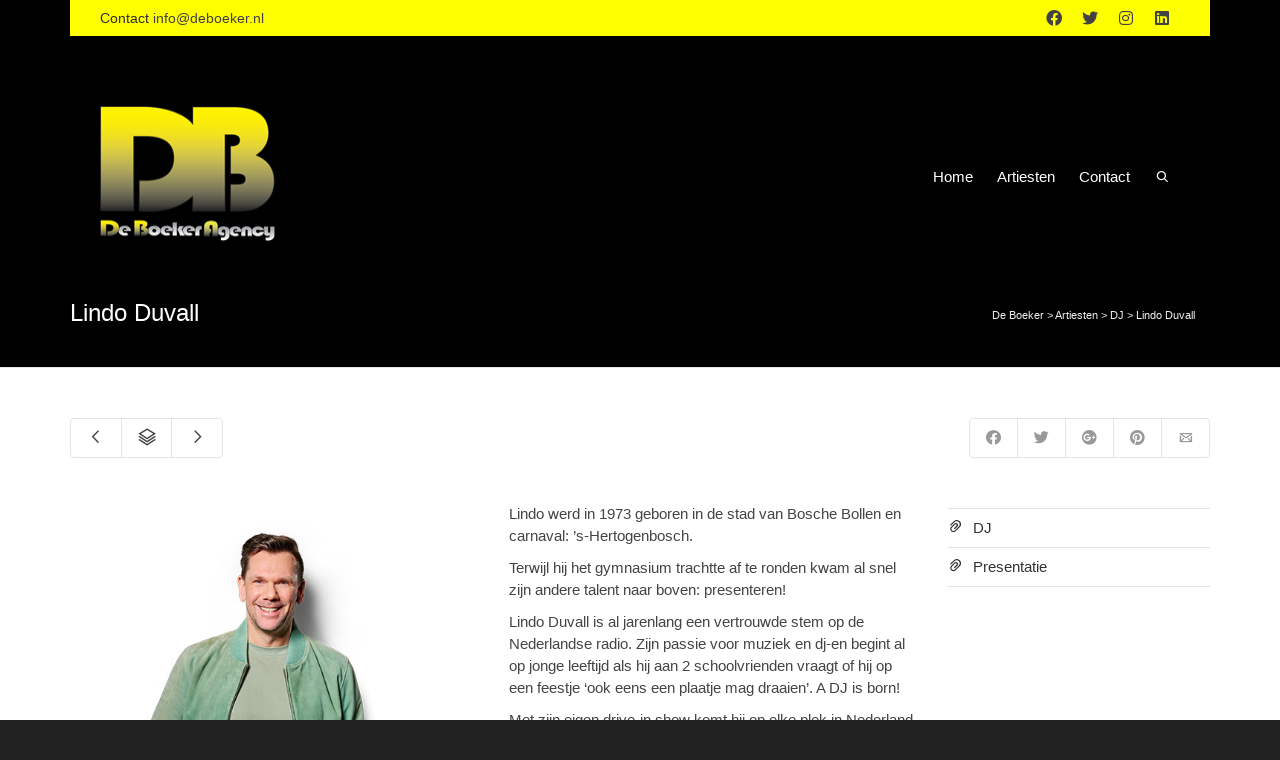

--- FILE ---
content_type: text/html; charset=UTF-8
request_url: https://deboeker.nl/artiesten/lindo-duvall/
body_size: 22347
content:
<!DOCTYPE html>
<!--// OPEN HTML //-->
<html lang="en-US">
<!--// OPEN HEAD //-->
<head>
<!--// SITE META //-->
<meta charset="UTF-8" />	
<meta name="viewport" content="width=device-width, initial-scale=1.0" />
<!--// PINGBACK //-->
<link rel="pingback" href="https://deboeker.nl/xmlrpc.php" />
<!--// WORDPRESS HEAD HOOK //-->
<script>
writeCookie();
function writeCookie()
{
the_cookie = document.cookie;
if( the_cookie ){
if( window.devicePixelRatio >= 2 ){
the_cookie = "pixel_ratio="+window.devicePixelRatio+";"+the_cookie;
document.cookie = the_cookie;
}
}
}
</script>
<meta name='robots' content='index, follow, max-image-preview:large, max-snippet:-1, max-video-preview:-1' />
<style>img:is([sizes="auto" i], [sizes^="auto," i]) { contain-intrinsic-size: 3000px 1500px }</style>
<!-- This site is optimized with the Yoast SEO plugin v26.2 - https://yoast.com/wordpress/plugins/seo/ -->
<title>Lindo Duvall - De Boeker</title>
<meta name="description" content="Lindo Duvall wordt exclusief vertegenwoordigt door de Boeker Agency. De Boeker Agency is het kantoor voor Radio DJ&#039;s" />
<link rel="canonical" href="https://deboeker.nl/artiesten/lindo-duvall/" />
<meta property="og:locale" content="en_US" />
<meta property="og:type" content="article" />
<meta property="og:title" content="Lindo Duvall - De Boeker" />
<meta property="og:description" content="Lindo Duvall wordt exclusief vertegenwoordigt door de Boeker Agency. De Boeker Agency is het kantoor voor Radio DJ&#039;s" />
<meta property="og:url" content="https://deboeker.nl/artiesten/lindo-duvall/" />
<meta property="og:site_name" content="De Boeker" />
<meta property="article:publisher" content="https://www.facebook.com/deboekeragency/" />
<meta property="article:modified_time" content="2025-02-24T14:03:40+00:00" />
<meta property="og:image" content="https://deboeker.nl/wp-content/uploads/2014/06/lindo-Duval-Pers-2025.jpg" />
<meta property="og:image:width" content="550" />
<meta property="og:image:height" content="420" />
<meta property="og:image:type" content="image/jpeg" />
<meta name="twitter:label1" content="Est. reading time" />
<meta name="twitter:data1" content="2 minutes" />
<script type="application/ld+json" class="yoast-schema-graph">{"@context":"https://schema.org","@graph":[{"@type":"WebPage","@id":"https://deboeker.nl/artiesten/lindo-duvall/","url":"https://deboeker.nl/artiesten/lindo-duvall/","name":"Lindo Duvall - De Boeker","isPartOf":{"@id":"https://deboeker.nl/#website"},"primaryImageOfPage":{"@id":"https://deboeker.nl/artiesten/lindo-duvall/#primaryimage"},"image":{"@id":"https://deboeker.nl/artiesten/lindo-duvall/#primaryimage"},"thumbnailUrl":"https://deboeker.nl/wp-content/uploads/2014/06/lindo-Duval-Pers-2025.jpg","datePublished":"2014-06-05T14:38:04+00:00","dateModified":"2025-02-24T14:03:40+00:00","description":"Lindo Duvall wordt exclusief vertegenwoordigt door de Boeker Agency. De Boeker Agency is het kantoor voor Radio DJ's","breadcrumb":{"@id":"https://deboeker.nl/artiesten/lindo-duvall/#breadcrumb"},"inLanguage":"en-US","potentialAction":[{"@type":"ReadAction","target":["https://deboeker.nl/artiesten/lindo-duvall/"]}]},{"@type":"ImageObject","inLanguage":"en-US","@id":"https://deboeker.nl/artiesten/lindo-duvall/#primaryimage","url":"https://deboeker.nl/wp-content/uploads/2014/06/lindo-Duval-Pers-2025.jpg","contentUrl":"https://deboeker.nl/wp-content/uploads/2014/06/lindo-Duval-Pers-2025.jpg","width":550,"height":420},{"@type":"BreadcrumbList","@id":"https://deboeker.nl/artiesten/lindo-duvall/#breadcrumb","itemListElement":[{"@type":"ListItem","position":1,"name":"Home","item":"https://deboeker.nl/"},{"@type":"ListItem","position":2,"name":"Portfolio","item":"https://deboeker.nl/artiesten/"},{"@type":"ListItem","position":3,"name":"Lindo Duvall"}]},{"@type":"WebSite","@id":"https://deboeker.nl/#website","url":"https://deboeker.nl/","name":"De Boeker","description":"Voor DJ Boekingen Artiesten en Bands","publisher":{"@id":"https://deboeker.nl/#organization"},"potentialAction":[{"@type":"SearchAction","target":{"@type":"EntryPoint","urlTemplate":"https://deboeker.nl/?s={search_term_string}"},"query-input":{"@type":"PropertyValueSpecification","valueRequired":true,"valueName":"search_term_string"}}],"inLanguage":"en-US"},{"@type":"Organization","@id":"https://deboeker.nl/#organization","name":"De Boeker","url":"https://deboeker.nl/","logo":{"@type":"ImageObject","inLanguage":"en-US","@id":"https://deboeker.nl/#/schema/logo/image/","url":"https://deboeker.nl/wp-content/uploads/2014/10/cropped-deboeker_logo1.png","contentUrl":"https://deboeker.nl/wp-content/uploads/2014/10/cropped-deboeker_logo1.png","width":175,"height":145,"caption":"De Boeker"},"image":{"@id":"https://deboeker.nl/#/schema/logo/image/"},"sameAs":["https://www.facebook.com/deboekeragency/","https://x.com/DeBoeker","https://www.instagram.com/albertdebooker/","https://www.linkedin.com/in/deboeker/"]}]}</script>
<!-- / Yoast SEO plugin. -->
<link rel="alternate" type="application/rss+xml" title="De Boeker &raquo; Feed" href="https://deboeker.nl/feed/" />
<!-- <link rel='stylesheet' id='wp-block-library-css' href='https://deboeker.nl/wp-includes/css/dist/block-library/style.min.css?ver=e419b4dc97a9c4339cd666af46b2cda7' type='text/css' media='all' /> -->
<link rel="stylesheet" type="text/css" href="//deboeker.nl/wp-content/cache/wpfc-minified/d4z87qn6/dmlvd.css" media="all"/>
<style id='classic-theme-styles-inline-css' type='text/css'>
/*! This file is auto-generated */
.wp-block-button__link{color:#fff;background-color:#32373c;border-radius:9999px;box-shadow:none;text-decoration:none;padding:calc(.667em + 2px) calc(1.333em + 2px);font-size:1.125em}.wp-block-file__button{background:#32373c;color:#fff;text-decoration:none}
</style>
<style id='global-styles-inline-css' type='text/css'>
:root{--wp--preset--aspect-ratio--square: 1;--wp--preset--aspect-ratio--4-3: 4/3;--wp--preset--aspect-ratio--3-4: 3/4;--wp--preset--aspect-ratio--3-2: 3/2;--wp--preset--aspect-ratio--2-3: 2/3;--wp--preset--aspect-ratio--16-9: 16/9;--wp--preset--aspect-ratio--9-16: 9/16;--wp--preset--color--black: #000000;--wp--preset--color--cyan-bluish-gray: #abb8c3;--wp--preset--color--white: #ffffff;--wp--preset--color--pale-pink: #f78da7;--wp--preset--color--vivid-red: #cf2e2e;--wp--preset--color--luminous-vivid-orange: #ff6900;--wp--preset--color--luminous-vivid-amber: #fcb900;--wp--preset--color--light-green-cyan: #7bdcb5;--wp--preset--color--vivid-green-cyan: #00d084;--wp--preset--color--pale-cyan-blue: #8ed1fc;--wp--preset--color--vivid-cyan-blue: #0693e3;--wp--preset--color--vivid-purple: #9b51e0;--wp--preset--gradient--vivid-cyan-blue-to-vivid-purple: linear-gradient(135deg,rgba(6,147,227,1) 0%,rgb(155,81,224) 100%);--wp--preset--gradient--light-green-cyan-to-vivid-green-cyan: linear-gradient(135deg,rgb(122,220,180) 0%,rgb(0,208,130) 100%);--wp--preset--gradient--luminous-vivid-amber-to-luminous-vivid-orange: linear-gradient(135deg,rgba(252,185,0,1) 0%,rgba(255,105,0,1) 100%);--wp--preset--gradient--luminous-vivid-orange-to-vivid-red: linear-gradient(135deg,rgba(255,105,0,1) 0%,rgb(207,46,46) 100%);--wp--preset--gradient--very-light-gray-to-cyan-bluish-gray: linear-gradient(135deg,rgb(238,238,238) 0%,rgb(169,184,195) 100%);--wp--preset--gradient--cool-to-warm-spectrum: linear-gradient(135deg,rgb(74,234,220) 0%,rgb(151,120,209) 20%,rgb(207,42,186) 40%,rgb(238,44,130) 60%,rgb(251,105,98) 80%,rgb(254,248,76) 100%);--wp--preset--gradient--blush-light-purple: linear-gradient(135deg,rgb(255,206,236) 0%,rgb(152,150,240) 100%);--wp--preset--gradient--blush-bordeaux: linear-gradient(135deg,rgb(254,205,165) 0%,rgb(254,45,45) 50%,rgb(107,0,62) 100%);--wp--preset--gradient--luminous-dusk: linear-gradient(135deg,rgb(255,203,112) 0%,rgb(199,81,192) 50%,rgb(65,88,208) 100%);--wp--preset--gradient--pale-ocean: linear-gradient(135deg,rgb(255,245,203) 0%,rgb(182,227,212) 50%,rgb(51,167,181) 100%);--wp--preset--gradient--electric-grass: linear-gradient(135deg,rgb(202,248,128) 0%,rgb(113,206,126) 100%);--wp--preset--gradient--midnight: linear-gradient(135deg,rgb(2,3,129) 0%,rgb(40,116,252) 100%);--wp--preset--font-size--small: 13px;--wp--preset--font-size--medium: 20px;--wp--preset--font-size--large: 36px;--wp--preset--font-size--x-large: 42px;--wp--preset--spacing--20: 0.44rem;--wp--preset--spacing--30: 0.67rem;--wp--preset--spacing--40: 1rem;--wp--preset--spacing--50: 1.5rem;--wp--preset--spacing--60: 2.25rem;--wp--preset--spacing--70: 3.38rem;--wp--preset--spacing--80: 5.06rem;--wp--preset--shadow--natural: 6px 6px 9px rgba(0, 0, 0, 0.2);--wp--preset--shadow--deep: 12px 12px 50px rgba(0, 0, 0, 0.4);--wp--preset--shadow--sharp: 6px 6px 0px rgba(0, 0, 0, 0.2);--wp--preset--shadow--outlined: 6px 6px 0px -3px rgba(255, 255, 255, 1), 6px 6px rgba(0, 0, 0, 1);--wp--preset--shadow--crisp: 6px 6px 0px rgba(0, 0, 0, 1);}:where(.is-layout-flex){gap: 0.5em;}:where(.is-layout-grid){gap: 0.5em;}body .is-layout-flex{display: flex;}.is-layout-flex{flex-wrap: wrap;align-items: center;}.is-layout-flex > :is(*, div){margin: 0;}body .is-layout-grid{display: grid;}.is-layout-grid > :is(*, div){margin: 0;}:where(.wp-block-columns.is-layout-flex){gap: 2em;}:where(.wp-block-columns.is-layout-grid){gap: 2em;}:where(.wp-block-post-template.is-layout-flex){gap: 1.25em;}:where(.wp-block-post-template.is-layout-grid){gap: 1.25em;}.has-black-color{color: var(--wp--preset--color--black) !important;}.has-cyan-bluish-gray-color{color: var(--wp--preset--color--cyan-bluish-gray) !important;}.has-white-color{color: var(--wp--preset--color--white) !important;}.has-pale-pink-color{color: var(--wp--preset--color--pale-pink) !important;}.has-vivid-red-color{color: var(--wp--preset--color--vivid-red) !important;}.has-luminous-vivid-orange-color{color: var(--wp--preset--color--luminous-vivid-orange) !important;}.has-luminous-vivid-amber-color{color: var(--wp--preset--color--luminous-vivid-amber) !important;}.has-light-green-cyan-color{color: var(--wp--preset--color--light-green-cyan) !important;}.has-vivid-green-cyan-color{color: var(--wp--preset--color--vivid-green-cyan) !important;}.has-pale-cyan-blue-color{color: var(--wp--preset--color--pale-cyan-blue) !important;}.has-vivid-cyan-blue-color{color: var(--wp--preset--color--vivid-cyan-blue) !important;}.has-vivid-purple-color{color: var(--wp--preset--color--vivid-purple) !important;}.has-black-background-color{background-color: var(--wp--preset--color--black) !important;}.has-cyan-bluish-gray-background-color{background-color: var(--wp--preset--color--cyan-bluish-gray) !important;}.has-white-background-color{background-color: var(--wp--preset--color--white) !important;}.has-pale-pink-background-color{background-color: var(--wp--preset--color--pale-pink) !important;}.has-vivid-red-background-color{background-color: var(--wp--preset--color--vivid-red) !important;}.has-luminous-vivid-orange-background-color{background-color: var(--wp--preset--color--luminous-vivid-orange) !important;}.has-luminous-vivid-amber-background-color{background-color: var(--wp--preset--color--luminous-vivid-amber) !important;}.has-light-green-cyan-background-color{background-color: var(--wp--preset--color--light-green-cyan) !important;}.has-vivid-green-cyan-background-color{background-color: var(--wp--preset--color--vivid-green-cyan) !important;}.has-pale-cyan-blue-background-color{background-color: var(--wp--preset--color--pale-cyan-blue) !important;}.has-vivid-cyan-blue-background-color{background-color: var(--wp--preset--color--vivid-cyan-blue) !important;}.has-vivid-purple-background-color{background-color: var(--wp--preset--color--vivid-purple) !important;}.has-black-border-color{border-color: var(--wp--preset--color--black) !important;}.has-cyan-bluish-gray-border-color{border-color: var(--wp--preset--color--cyan-bluish-gray) !important;}.has-white-border-color{border-color: var(--wp--preset--color--white) !important;}.has-pale-pink-border-color{border-color: var(--wp--preset--color--pale-pink) !important;}.has-vivid-red-border-color{border-color: var(--wp--preset--color--vivid-red) !important;}.has-luminous-vivid-orange-border-color{border-color: var(--wp--preset--color--luminous-vivid-orange) !important;}.has-luminous-vivid-amber-border-color{border-color: var(--wp--preset--color--luminous-vivid-amber) !important;}.has-light-green-cyan-border-color{border-color: var(--wp--preset--color--light-green-cyan) !important;}.has-vivid-green-cyan-border-color{border-color: var(--wp--preset--color--vivid-green-cyan) !important;}.has-pale-cyan-blue-border-color{border-color: var(--wp--preset--color--pale-cyan-blue) !important;}.has-vivid-cyan-blue-border-color{border-color: var(--wp--preset--color--vivid-cyan-blue) !important;}.has-vivid-purple-border-color{border-color: var(--wp--preset--color--vivid-purple) !important;}.has-vivid-cyan-blue-to-vivid-purple-gradient-background{background: var(--wp--preset--gradient--vivid-cyan-blue-to-vivid-purple) !important;}.has-light-green-cyan-to-vivid-green-cyan-gradient-background{background: var(--wp--preset--gradient--light-green-cyan-to-vivid-green-cyan) !important;}.has-luminous-vivid-amber-to-luminous-vivid-orange-gradient-background{background: var(--wp--preset--gradient--luminous-vivid-amber-to-luminous-vivid-orange) !important;}.has-luminous-vivid-orange-to-vivid-red-gradient-background{background: var(--wp--preset--gradient--luminous-vivid-orange-to-vivid-red) !important;}.has-very-light-gray-to-cyan-bluish-gray-gradient-background{background: var(--wp--preset--gradient--very-light-gray-to-cyan-bluish-gray) !important;}.has-cool-to-warm-spectrum-gradient-background{background: var(--wp--preset--gradient--cool-to-warm-spectrum) !important;}.has-blush-light-purple-gradient-background{background: var(--wp--preset--gradient--blush-light-purple) !important;}.has-blush-bordeaux-gradient-background{background: var(--wp--preset--gradient--blush-bordeaux) !important;}.has-luminous-dusk-gradient-background{background: var(--wp--preset--gradient--luminous-dusk) !important;}.has-pale-ocean-gradient-background{background: var(--wp--preset--gradient--pale-ocean) !important;}.has-electric-grass-gradient-background{background: var(--wp--preset--gradient--electric-grass) !important;}.has-midnight-gradient-background{background: var(--wp--preset--gradient--midnight) !important;}.has-small-font-size{font-size: var(--wp--preset--font-size--small) !important;}.has-medium-font-size{font-size: var(--wp--preset--font-size--medium) !important;}.has-large-font-size{font-size: var(--wp--preset--font-size--large) !important;}.has-x-large-font-size{font-size: var(--wp--preset--font-size--x-large) !important;}
:where(.wp-block-post-template.is-layout-flex){gap: 1.25em;}:where(.wp-block-post-template.is-layout-grid){gap: 1.25em;}
:where(.wp-block-columns.is-layout-flex){gap: 2em;}:where(.wp-block-columns.is-layout-grid){gap: 2em;}
:root :where(.wp-block-pullquote){font-size: 1.5em;line-height: 1.6;}
</style>
<!-- <link rel='stylesheet' id='contact-form-7-css' href='https://deboeker.nl/wp-content/plugins/contact-form-7/includes/css/styles.css?ver=6.1.3' type='text/css' media='all' /> -->
<!-- <link rel='stylesheet' id='dante-parent-style-css' href='https://deboeker.nl/wp-content/themes/dante/style.css?ver=e419b4dc97a9c4339cd666af46b2cda7' type='text/css' media='all' /> -->
<!-- <link rel='stylesheet' id='bootstrap-css' href='https://deboeker.nl/wp-content/themes/dante/css/bootstrap.min.css' type='text/css' media='all' /> -->
<!-- <link rel='stylesheet' id='font-awesome-v5-css' href='https://deboeker.nl/wp-content/themes/dante/css/font-awesome.min.css?ver=5.10.1' type='text/css' media='all' /> -->
<!-- <link rel='stylesheet' id='font-awesome-v4shims-css' href='https://deboeker.nl/wp-content/themes/dante/css/v4-shims.min.css' type='text/css' media='all' /> -->
<!-- <link rel='stylesheet' id='ssgizmo-css' href='https://deboeker.nl/wp-content/themes/dante/css/ss-gizmo.css' type='text/css' media='all' /> -->
<!-- <link rel='stylesheet' id='sf-main-css' href='https://deboeker.nl/wp-content/themes/dante-child/style.css' type='text/css' media='all' /> -->
<!-- <link rel='stylesheet' id='sf-responsive-css' href='https://deboeker.nl/wp-content/themes/dante/css/responsive.css' type='text/css' media='all' /> -->
<!-- <link rel='stylesheet' id='moove_gdpr_frontend-css' href='https://deboeker.nl/wp-content/plugins/gdpr-cookie-compliance/dist/styles/gdpr-main-nf.css?ver=5.0.9' type='text/css' media='all' /> -->
<link rel="stylesheet" type="text/css" href="//deboeker.nl/wp-content/cache/wpfc-minified/m1isx2ei/dmlvd.css" media="all"/>
<style id='moove_gdpr_frontend-inline-css' type='text/css'>
#moove_gdpr_cookie_modal .moove-gdpr-modal-content .moove-gdpr-tab-main h3.tab-title, 
#moove_gdpr_cookie_modal .moove-gdpr-modal-content .moove-gdpr-tab-main span.tab-title,
#moove_gdpr_cookie_modal .moove-gdpr-modal-content .moove-gdpr-modal-left-content #moove-gdpr-menu li a, 
#moove_gdpr_cookie_modal .moove-gdpr-modal-content .moove-gdpr-modal-left-content #moove-gdpr-menu li button,
#moove_gdpr_cookie_modal .moove-gdpr-modal-content .moove-gdpr-modal-left-content .moove-gdpr-branding-cnt a,
#moove_gdpr_cookie_modal .moove-gdpr-modal-content .moove-gdpr-modal-footer-content .moove-gdpr-button-holder a.mgbutton, 
#moove_gdpr_cookie_modal .moove-gdpr-modal-content .moove-gdpr-modal-footer-content .moove-gdpr-button-holder button.mgbutton,
#moove_gdpr_cookie_modal .cookie-switch .cookie-slider:after, 
#moove_gdpr_cookie_modal .cookie-switch .slider:after, 
#moove_gdpr_cookie_modal .switch .cookie-slider:after, 
#moove_gdpr_cookie_modal .switch .slider:after,
#moove_gdpr_cookie_info_bar .moove-gdpr-info-bar-container .moove-gdpr-info-bar-content p, 
#moove_gdpr_cookie_info_bar .moove-gdpr-info-bar-container .moove-gdpr-info-bar-content p a,
#moove_gdpr_cookie_info_bar .moove-gdpr-info-bar-container .moove-gdpr-info-bar-content a.mgbutton, 
#moove_gdpr_cookie_info_bar .moove-gdpr-info-bar-container .moove-gdpr-info-bar-content button.mgbutton,
#moove_gdpr_cookie_modal .moove-gdpr-modal-content .moove-gdpr-tab-main .moove-gdpr-tab-main-content h1, 
#moove_gdpr_cookie_modal .moove-gdpr-modal-content .moove-gdpr-tab-main .moove-gdpr-tab-main-content h2, 
#moove_gdpr_cookie_modal .moove-gdpr-modal-content .moove-gdpr-tab-main .moove-gdpr-tab-main-content h3, 
#moove_gdpr_cookie_modal .moove-gdpr-modal-content .moove-gdpr-tab-main .moove-gdpr-tab-main-content h4, 
#moove_gdpr_cookie_modal .moove-gdpr-modal-content .moove-gdpr-tab-main .moove-gdpr-tab-main-content h5, 
#moove_gdpr_cookie_modal .moove-gdpr-modal-content .moove-gdpr-tab-main .moove-gdpr-tab-main-content h6,
#moove_gdpr_cookie_modal .moove-gdpr-modal-content.moove_gdpr_modal_theme_v2 .moove-gdpr-modal-title .tab-title,
#moove_gdpr_cookie_modal .moove-gdpr-modal-content.moove_gdpr_modal_theme_v2 .moove-gdpr-tab-main h3.tab-title, 
#moove_gdpr_cookie_modal .moove-gdpr-modal-content.moove_gdpr_modal_theme_v2 .moove-gdpr-tab-main span.tab-title,
#moove_gdpr_cookie_modal .moove-gdpr-modal-content.moove_gdpr_modal_theme_v2 .moove-gdpr-branding-cnt a {
font-weight: inherit				}
#moove_gdpr_cookie_modal,#moove_gdpr_cookie_info_bar,.gdpr_cookie_settings_shortcode_content{font-family:inherit}#moove_gdpr_save_popup_settings_button{background-color:#373737;color:#fff}#moove_gdpr_save_popup_settings_button:hover{background-color:#000}#moove_gdpr_cookie_info_bar .moove-gdpr-info-bar-container .moove-gdpr-info-bar-content a.mgbutton,#moove_gdpr_cookie_info_bar .moove-gdpr-info-bar-container .moove-gdpr-info-bar-content button.mgbutton{background-color:#0c4da2}#moove_gdpr_cookie_modal .moove-gdpr-modal-content .moove-gdpr-modal-footer-content .moove-gdpr-button-holder a.mgbutton,#moove_gdpr_cookie_modal .moove-gdpr-modal-content .moove-gdpr-modal-footer-content .moove-gdpr-button-holder button.mgbutton,.gdpr_cookie_settings_shortcode_content .gdpr-shr-button.button-green{background-color:#0c4da2;border-color:#0c4da2}#moove_gdpr_cookie_modal .moove-gdpr-modal-content .moove-gdpr-modal-footer-content .moove-gdpr-button-holder a.mgbutton:hover,#moove_gdpr_cookie_modal .moove-gdpr-modal-content .moove-gdpr-modal-footer-content .moove-gdpr-button-holder button.mgbutton:hover,.gdpr_cookie_settings_shortcode_content .gdpr-shr-button.button-green:hover{background-color:#fff;color:#0c4da2}#moove_gdpr_cookie_modal .moove-gdpr-modal-content .moove-gdpr-modal-close i,#moove_gdpr_cookie_modal .moove-gdpr-modal-content .moove-gdpr-modal-close span.gdpr-icon{background-color:#0c4da2;border:1px solid #0c4da2}#moove_gdpr_cookie_info_bar span.moove-gdpr-infobar-allow-all.focus-g,#moove_gdpr_cookie_info_bar span.moove-gdpr-infobar-allow-all:focus,#moove_gdpr_cookie_info_bar button.moove-gdpr-infobar-allow-all.focus-g,#moove_gdpr_cookie_info_bar button.moove-gdpr-infobar-allow-all:focus,#moove_gdpr_cookie_info_bar span.moove-gdpr-infobar-reject-btn.focus-g,#moove_gdpr_cookie_info_bar span.moove-gdpr-infobar-reject-btn:focus,#moove_gdpr_cookie_info_bar button.moove-gdpr-infobar-reject-btn.focus-g,#moove_gdpr_cookie_info_bar button.moove-gdpr-infobar-reject-btn:focus,#moove_gdpr_cookie_info_bar span.change-settings-button.focus-g,#moove_gdpr_cookie_info_bar span.change-settings-button:focus,#moove_gdpr_cookie_info_bar button.change-settings-button.focus-g,#moove_gdpr_cookie_info_bar button.change-settings-button:focus{-webkit-box-shadow:0 0 1px 3px #0c4da2;-moz-box-shadow:0 0 1px 3px #0c4da2;box-shadow:0 0 1px 3px #0c4da2}#moove_gdpr_cookie_modal .moove-gdpr-modal-content .moove-gdpr-modal-close i:hover,#moove_gdpr_cookie_modal .moove-gdpr-modal-content .moove-gdpr-modal-close span.gdpr-icon:hover,#moove_gdpr_cookie_info_bar span[data-href]>u.change-settings-button{color:#0c4da2}#moove_gdpr_cookie_modal .moove-gdpr-modal-content .moove-gdpr-modal-left-content #moove-gdpr-menu li.menu-item-selected a span.gdpr-icon,#moove_gdpr_cookie_modal .moove-gdpr-modal-content .moove-gdpr-modal-left-content #moove-gdpr-menu li.menu-item-selected button span.gdpr-icon{color:inherit}#moove_gdpr_cookie_modal .moove-gdpr-modal-content .moove-gdpr-modal-left-content #moove-gdpr-menu li a span.gdpr-icon,#moove_gdpr_cookie_modal .moove-gdpr-modal-content .moove-gdpr-modal-left-content #moove-gdpr-menu li button span.gdpr-icon{color:inherit}#moove_gdpr_cookie_modal .gdpr-acc-link{line-height:0;font-size:0;color:transparent;position:absolute}#moove_gdpr_cookie_modal .moove-gdpr-modal-content .moove-gdpr-modal-close:hover i,#moove_gdpr_cookie_modal .moove-gdpr-modal-content .moove-gdpr-modal-left-content #moove-gdpr-menu li a,#moove_gdpr_cookie_modal .moove-gdpr-modal-content .moove-gdpr-modal-left-content #moove-gdpr-menu li button,#moove_gdpr_cookie_modal .moove-gdpr-modal-content .moove-gdpr-modal-left-content #moove-gdpr-menu li button i,#moove_gdpr_cookie_modal .moove-gdpr-modal-content .moove-gdpr-modal-left-content #moove-gdpr-menu li a i,#moove_gdpr_cookie_modal .moove-gdpr-modal-content .moove-gdpr-tab-main .moove-gdpr-tab-main-content a:hover,#moove_gdpr_cookie_info_bar.moove-gdpr-dark-scheme .moove-gdpr-info-bar-container .moove-gdpr-info-bar-content a.mgbutton:hover,#moove_gdpr_cookie_info_bar.moove-gdpr-dark-scheme .moove-gdpr-info-bar-container .moove-gdpr-info-bar-content button.mgbutton:hover,#moove_gdpr_cookie_info_bar.moove-gdpr-dark-scheme .moove-gdpr-info-bar-container .moove-gdpr-info-bar-content a:hover,#moove_gdpr_cookie_info_bar.moove-gdpr-dark-scheme .moove-gdpr-info-bar-container .moove-gdpr-info-bar-content button:hover,#moove_gdpr_cookie_info_bar.moove-gdpr-dark-scheme .moove-gdpr-info-bar-container .moove-gdpr-info-bar-content span.change-settings-button:hover,#moove_gdpr_cookie_info_bar.moove-gdpr-dark-scheme .moove-gdpr-info-bar-container .moove-gdpr-info-bar-content button.change-settings-button:hover,#moove_gdpr_cookie_info_bar.moove-gdpr-dark-scheme .moove-gdpr-info-bar-container .moove-gdpr-info-bar-content u.change-settings-button:hover,#moove_gdpr_cookie_info_bar span[data-href]>u.change-settings-button,#moove_gdpr_cookie_info_bar.moove-gdpr-dark-scheme .moove-gdpr-info-bar-container .moove-gdpr-info-bar-content a.mgbutton.focus-g,#moove_gdpr_cookie_info_bar.moove-gdpr-dark-scheme .moove-gdpr-info-bar-container .moove-gdpr-info-bar-content button.mgbutton.focus-g,#moove_gdpr_cookie_info_bar.moove-gdpr-dark-scheme .moove-gdpr-info-bar-container .moove-gdpr-info-bar-content a.focus-g,#moove_gdpr_cookie_info_bar.moove-gdpr-dark-scheme .moove-gdpr-info-bar-container .moove-gdpr-info-bar-content button.focus-g,#moove_gdpr_cookie_info_bar.moove-gdpr-dark-scheme .moove-gdpr-info-bar-container .moove-gdpr-info-bar-content a.mgbutton:focus,#moove_gdpr_cookie_info_bar.moove-gdpr-dark-scheme .moove-gdpr-info-bar-container .moove-gdpr-info-bar-content button.mgbutton:focus,#moove_gdpr_cookie_info_bar.moove-gdpr-dark-scheme .moove-gdpr-info-bar-container .moove-gdpr-info-bar-content a:focus,#moove_gdpr_cookie_info_bar.moove-gdpr-dark-scheme .moove-gdpr-info-bar-container .moove-gdpr-info-bar-content button:focus,#moove_gdpr_cookie_info_bar.moove-gdpr-dark-scheme .moove-gdpr-info-bar-container .moove-gdpr-info-bar-content span.change-settings-button.focus-g,span.change-settings-button:focus,button.change-settings-button.focus-g,button.change-settings-button:focus,#moove_gdpr_cookie_info_bar.moove-gdpr-dark-scheme .moove-gdpr-info-bar-container .moove-gdpr-info-bar-content u.change-settings-button.focus-g,#moove_gdpr_cookie_info_bar.moove-gdpr-dark-scheme .moove-gdpr-info-bar-container .moove-gdpr-info-bar-content u.change-settings-button:focus{color:#0c4da2}#moove_gdpr_cookie_modal .moove-gdpr-branding.focus-g span,#moove_gdpr_cookie_modal .moove-gdpr-modal-content .moove-gdpr-tab-main a.focus-g,#moove_gdpr_cookie_modal .moove-gdpr-modal-content .moove-gdpr-tab-main .gdpr-cd-details-toggle.focus-g{color:#0c4da2}#moove_gdpr_cookie_modal.gdpr_lightbox-hide{display:none}
</style>
<script src='//deboeker.nl/wp-content/cache/wpfc-minified/11oxah7w/dmlvd.js' type="text/javascript"></script>
<!-- <script type="text/javascript" src="https://deboeker.nl/wp-includes/js/jquery/jquery.min.js?ver=3.7.1" id="jquery-core-js"></script> -->
<!-- <script type="text/javascript" src="https://deboeker.nl/wp-includes/js/jquery/jquery-migrate.min.js?ver=3.4.1" id="jquery-migrate-js"></script> -->
<link rel="https://api.w.org/" href="https://deboeker.nl/wp-json/" />
<link rel='shortlink' href='https://deboeker.nl/?p=12216' />
<link rel="alternate" title="oEmbed (JSON)" type="application/json+oembed" href="https://deboeker.nl/wp-json/oembed/1.0/embed?url=https%3A%2F%2Fdeboeker.nl%2Fartiesten%2Flindo-duvall%2F" />
<link rel="alternate" title="oEmbed (XML)" type="text/xml+oembed" href="https://deboeker.nl/wp-json/oembed/1.0/embed?url=https%3A%2F%2Fdeboeker.nl%2Fartiesten%2Flindo-duvall%2F&#038;format=xml" />
<script type="text/javascript">
var ajaxurl = 'https://deboeker.nl/wp-admin/admin-ajax.php';
</script>
<style type="text/css">
body, p, #commentform label, .contact-form label {font-size: 15px;line-height: 22px;}h1 {font-size: 24px;line-height: 34px;}h2 {font-size: 20px;line-height: 30px;}h3, .blog-item .quote-excerpt {font-size: 18px;line-height: 24px;}h4, .body-content.quote, #respond-wrap h3, #respond h3 {font-size: 16px;line-height: 20px;}h5 {font-size: 14px;line-height: 18px;}h6 {font-size: 12px;line-height: 16px;}nav .menu li {font-size: 15px;}::selection, ::-moz-selection {background-color: #424242; color: #fff;}.recent-post figure, span.highlighted, span.dropcap4, .loved-item:hover .loved-count, .flickr-widget li, .portfolio-grid li, input[type="submit"], .wpcf7 input.wpcf7-submit[type="submit"], .gform_wrapper input[type="submit"], .mymail-form input[type="submit"], .woocommerce-page nav.woocommerce-pagination ul li span.current, .woocommerce nav.woocommerce-pagination ul li span.current, figcaption .product-added, .woocommerce .wc-new-badge, .yith-wcwl-wishlistexistsbrowse a, .yith-wcwl-wishlistaddedbrowse a, .woocommerce .widget_layered_nav ul li.chosen > *, .woocommerce .widget_layered_nav_filters ul li a, .sticky-post-icon, .fw-video-close:hover {background-color: #424242!important; color: #ffffff;}a:hover, a:focus, #sidebar a:hover, .pagination-wrap a:hover, .carousel-nav a:hover, .portfolio-pagination div:hover > i, #footer a:hover, #copyright a, .beam-me-up a:hover span, .portfolio-item .portfolio-item-permalink, .read-more-link, .blog-item .read-more, .blog-item-details a:hover, .author-link, #reply-title small a, #respond .form-submit input:hover, span.dropcap2, .spb_divider.go_to_top a, love-it-wrapper:hover .love-it, .love-it-wrapper:hover span.love-count, .love-it-wrapper .loved, .comments-likes .loved span.love-count, .comments-likes a:hover i, .comments-likes .love-it-wrapper:hover a i, .comments-likes a:hover span, .love-it-wrapper:hover a i, .item-link:hover, #header-translation p a, #swift-slider .flex-caption-large h1 a:hover, .wooslider .slide-title a:hover, .caption-details-inner .details span > a, .caption-details-inner .chart span, .caption-details-inner .chart i, #swift-slider .flex-caption-large .chart i, #breadcrumbs a:hover, .ui-widget-content a:hover, .yith-wcwl-add-button a:hover, #product-img-slider li a.zoom:hover, .woocommerce .star-rating span, .article-body-wrap .share-links a:hover, ul.member-contact li a:hover, .price ins, .bag-product a.remove:hover, .bag-product-title a:hover, #back-to-top:hover,  ul.member-contact li a:hover, .fw-video-link-image:hover i, .ajax-search-results .all-results:hover, .search-result h5 a:hover .ui-state-default a:hover {color: #1dc6df;}.carousel-wrap > a:hover, #mobile-menu ul li:hover > a {color: #424242!important;}.comments-likes a:hover span, .comments-likes a:hover i {color: #424242!important;}.read-more i:before, .read-more em:before {color: #424242;}input[type="text"]:focus, input[type="email"]:focus, input[type="tel"]:focus, textarea:focus, .bypostauthor .comment-wrap .comment-avatar,.search-form input:focus, .wpcf7 input:focus, .wpcf7 textarea:focus, .ginput_container input:focus, .ginput_container textarea:focus, .mymail-form input:focus, .mymail-form textarea:focus {border-color: #424242!important;}nav .menu ul li:first-child:after,.navigation a:hover > .nav-text, .returning-customer a:hover {border-bottom-color: #424242;}nav .menu ul ul li:first-child:after {border-right-color: #424242;}.spb_impact_text .spb_call_text {border-left-color: #424242;}.spb_impact_text .spb_button span {color: #fff;}#respond .form-submit input#submit {border-color: #e4e4e4;background-color: #ffffff;}#respond .form-submit input#submit:hover {border-color: #424242;background-color: #424242;color: #ffffff;}.woocommerce .free-badge, .my-account-login-wrap .login-wrap form.login p.form-row input[type="submit"], .woocommerce .my-account-login-wrap form input[type="submit"] {background-color: #ffff00; color: #ffffff;}a[rel="tooltip"], ul.member-contact li a, .blog-item-details a, .post-info a, a.text-link, .tags-wrap .tags a, .logged-in-as a, .comment-meta-actions .edit-link, .comment-meta-actions .comment-reply, .read-more {border-color: #424242;}.super-search-go {border-color: #424242!important;}.super-search-go:hover {background: #424242!important;border-color: #424242!important;}body {color: #444444;}.pagination-wrap a, .search-pagination a {color: #444444;}.layout-boxed #header-search, .layout-boxed #super-search, body > .sf-super-search {background-color: #222222;}body {background-color: #222222;}#main-container, .tm-toggle-button-wrap a {background-color: #ffffff;}a, .ui-widget-content a {color: #333333;}.pagination-wrap li a:hover, ul.bar-styling li:not(.selected) > a:hover, ul.bar-styling li > .comments-likes:hover, ul.page-numbers li > a:hover, ul.page-numbers li > span.current {color: #ffffff!important;background: #424242;border-color: #424242;}ul.bar-styling li > .comments-likes:hover * {color: #ffffff!important;}.pagination-wrap li a, .pagination-wrap li span, .pagination-wrap li span.expand, ul.bar-styling li > a, ul.bar-styling li > div, ul.page-numbers li > a, ul.page-numbers li > span, .curved-bar-styling, ul.bar-styling li > form input {border-color: #e4e4e4;}ul.bar-styling li > a, ul.bar-styling li > span, ul.bar-styling li > div, ul.bar-styling li > form input {background-color: #ffffff;}input[type="text"], input[type="password"], input[type="email"], input[type="tel"], textarea, select {border-color: #e4e4e4;background: #f7f7f7;}textarea:focus, input:focus {border-color: #999!important;}.modal-header {background: #f7f7f7;}.recent-post .post-details, .team-member .team-member-position, .portfolio-item h5.portfolio-subtitle, .mini-items .blog-item-details, .standard-post-content .blog-item-details, .masonry-items .blog-item .blog-item-details, .jobs > li .job-date, .search-item-content time, .search-item-content span, .blog-item-details a, .portfolio-details-wrap .date,  .portfolio-details-wrap .tags-link-wrap {color: #999999;}ul.bar-styling li.facebook > a:hover {color: #fff!important;background: #3b5998;border-color: #3b5998;}ul.bar-styling li.twitter > a:hover {color: #fff!important;background: #4099FF;border-color: #4099FF;}ul.bar-styling li.google-plus > a:hover {color: #fff!important;background: #d34836;border-color: #d34836;}ul.bar-styling li.pinterest > a:hover {color: #fff!important;background: #cb2027;border-color: #cb2027;}#header-search input, #header-search a, .super-search-close, #header-search i.ss-search {color: #fff;}#header-search a:hover, .super-search-close:hover {color: #424242;}.sf-super-search, .spb_supersearch_widget.asset-bg {background-color: #ffff00;}.sf-super-search .search-options .ss-dropdown > span, .sf-super-search .search-options input {color: #424242; border-bottom-color: #424242;}.sf-super-search .search-options .ss-dropdown ul li .fa-check {color: #424242;}.sf-super-search-go:hover, .sf-super-search-close:hover { background-color: #424242; border-color: #424242; color: #ffffff;}#top-bar {background: #ffff00; color: #2e2e2e;}#top-bar .tb-welcome {border-color: #f7f7f7;}#top-bar a {color: #424242;}#top-bar .menu li {border-left-color: #f7f7f7; border-right-color: #f7f7f7;}#top-bar .menu > li > a, #top-bar .menu > li.parent:after {color: #424242;}#top-bar .menu > li > a:hover, #top-bar a:hover {color: #222222;}#top-bar .show-menu {background-color: #f7f7f7;color: #ffff00;}#header-languages .current-language {background: #ffff00; color: #000000;}#header-section:before, #header .is-sticky .sticky-header, #header-section .is-sticky #main-nav.sticky-header, #header-section.header-6 .is-sticky #header.sticky-header, .ajax-search-wrap {background-color: #111111;background: -webkit-gradient(linear, 0% 0%, 0% 100%, from(#111111), to(#111111));background: -webkit-linear-gradient(top, #111111, #111111);background: -moz-linear-gradient(top, #111111, #111111);background: -ms-linear-gradient(top, #111111, #111111);background: -o-linear-gradient(top, #111111, #111111);}#logo img {padding-top: 10px;padding-bottom: 0px;}#logo img, #logo img.retina {width: 175px;}#logo {height: 145px!important;}#logo img {height: 145px;min-height:145px;}.header-container > .row, .header-5 header .container > .row, .header-6 header > .container > .row {height: 165px;}@media only screen and (max-width: 991px) {#logo img {max-height:145px;}}.sticky-header-resized #logo {height: 99px!important;}.sticky-header-resized #logo img {height: 99px;}.header-container.sticky-header-resized > .row, .header-5 header .container.sticky-header-resized > .row, .header-6 header > .container.sticky-header-resized > .row, .sticky-header-resized .header-container > .row {height: 119px;}.sticky-header-resized #logo img {width: 120px;}#header-section:before {opacity: 0.0;}#header-section .header-menu .menu li, #mini-header .header-right nav .menu li {border-left-color: #e4e4e4;}#header-section #main-nav {border-top-color: #e4e4e4;}#top-header {border-bottom-color: #e4e4e4;}#top-header {border-bottom-color: #e4e4e4;}#top-header .th-right > nav .menu li, .ajax-search-wrap:after {border-bottom-color: #e4e4e4;}.header-3 .header-right, .header-4 .header-right, .header-5 .header-right, .header-6 .header-right,  .header-7 .header-right {margin-top: 60px;}.ajax-search-wrap, .ajax-search-results, .search-result-pt .search-result {border-color: #e4e4e4;}.page-content {border-bottom-color: #e4e4e4;}.ajax-search-wrap input[type="text"], .search-result-pt h6, .no-search-results h6, .search-result h5 a {color: #ffffff;}.search-item-content time {color: #f0f0f0;}@media only screen and (max-width: 991px) {
.naked-header #header-section, .naked-header #header-section:before, .naked-header #header .is-sticky .sticky-header, .naked-header .is-sticky #header.sticky-header {background-color: #111111;background: -webkit-gradient(linear, 0% 0%, 0% 100%, from(#111111), to(#111111));background: -webkit-linear-gradient(top, #111111, #111111);background: -moz-linear-gradient(top, #111111, #111111);background: -ms-linear-gradient(top, #111111, #111111);background: -o-linear-gradient(top, #111111, #111111);}
}nav#main-navigation .menu > li > a span.nav-line {background-color: #ffff00;}.show-menu {background-color: #ffff00;color: #ffffff;}nav .menu > li:before {background: #ffff00;}nav .menu .sub-menu .parent > a:after {border-left-color: #ffff00;}nav .menu ul.sub-menu {background-color: #FFFFFF;}nav .menu ul.sub-menu li {border-bottom-color: #f0f0f0;border-bottom-style: solid;}nav.mega-menu li .mega .sub .sub-menu, nav.mega-menu li .mega .sub .sub-menu li, nav.mega-menu li .sub-container.non-mega li, nav.mega-menu li .sub li.mega-hdr {border-top-color: #f0f0f0;border-top-style: solid;}nav.mega-menu li .sub li.mega-hdr {border-right-color: #f0f0f0;border-right-style: solid;}nav .menu > li.menu-item > a, nav .menu > li.menu-item.indicator-disabled > a, #menubar-controls a, nav.search-nav .menu>li>a, .naked-header .is-sticky nav .menu > li a {color: #ffffff;}nav .menu > li.menu-item:hover > a {color: #ffff00;}nav .menu ul.sub-menu li.menu-item > a, nav .menu ul.sub-menu li > span, #top-bar nav .menu ul li > a {color: #666666;}nav .menu ul.sub-menu li.menu-item:hover > a {color: #000000!important; background: #ffff00;}nav .menu li.parent > a:after, nav .menu li.parent > a:after:hover {color: #aaa;}nav .menu li.current-menu-ancestor > a, nav .menu li.current-menu-item > a, #mobile-menu .menu ul li.current-menu-item > a, nav .menu li.current-scroll-item > a {color: #ffff00;}nav .menu ul li.current-menu-ancestor > a, nav .menu ul li.current-menu-item > a {color: #000000; background: #ffff00;}#main-nav .header-right ul.menu > li, .wishlist-item {border-left-color: #f0f0f0;}#nav-search, #mini-search {background: #ffff00;}#nav-search a, #mini-search a {color: #2e2e2e;}.bag-header, .bag-product, .bag-empty, .wishlist-empty {border-color: #f0f0f0;}.bag-buttons a.sf-button.bag-button, .bag-buttons a.sf-button.wishlist-button, .bag-buttons a.sf-button.guest-button {background-color: #e4e4e4; color: #444444!important;}.bag-buttons a.checkout-button, .bag-buttons a.create-account-button, .woocommerce input.button.alt, .woocommerce .alt-button, .woocommerce button.button.alt, .woocommerce #account_details .login form p.form-row input[type="submit"], #login-form .modal-body form.login p.form-row input[type="submit"] {background: #ffff00; color: #ffffff;}.woocommerce .button.update-cart-button:hover, .woocommerce #account_details .login form p.form-row input[type="submit"]:hover, #login-form .modal-body form.login p.form-row input[type="submit"]:hover {background: #424242; color: #ffffff;}.woocommerce input.button.alt:hover, .woocommerce .alt-button:hover, .woocommerce button.button.alt:hover {background: #424242; color: #ffffff;}.shopping-bag:before, nav .menu ul.sub-menu li:first-child:before {border-bottom-color: #ffff00;}nav ul.menu > li.menu-item.sf-menu-item-btn > a {background-color: #ffff00;color: #ffffff;}nav ul.menu > li.menu-item.sf-menu-item-btn:hover > a {color: #ffff00;background-color: #ffffff;}#base-promo {background-color: #e4e4e4;}#base-promo > p, #base-promo.footer-promo-text > a, #base-promo.footer-promo-arrow > a {color: #222;}#base-promo.footer-promo-arrow:hover, #base-promo.footer-promo-text:hover {background-color: #424242;color: #ffffff;}#base-promo.footer-promo-arrow:hover > *, #base-promo.footer-promo-text:hover > * {color: #ffffff;}.page-heading {background-color: #f7f7f7;border-bottom-color: #e4e4e4;}.page-heading h1, .page-heading h3 {color: #222222;}#breadcrumbs {color: #333333;}#breadcrumbs a, #breadcrumb i {color: #333333;}body, input[type="text"], input[type="password"], input[type="email"], textarea, select, .ui-state-default a {color: #444444;}h1, h1 a {color: #000000;}h2, h2 a {color: #000000;}h3, h3 a {color: #000000;}h4, h4 a, .carousel-wrap > a {color: #000000;}h5, h5 a {color: #000000;}h6, h6 a {color: #000000;}.spb_impact_text .spb_call_text, .impact-text, .impact-text-large {color: #000000;}.read-more i, .read-more em {color: transparent;}.pb-border-bottom, .pb-border-top, .read-more-button {border-color: #e4e4e4;}#swift-slider ul.slides {background: #ffff00;}#swift-slider .flex-caption .flex-caption-headline {background: #ffffff;}#swift-slider .flex-caption .flex-caption-details .caption-details-inner {background: #ffffff; border-bottom: #e4e4e4}#swift-slider .flex-caption-large, #swift-slider .flex-caption-large h1 a {color: #ffffff;}#swift-slider .flex-caption h4 i {line-height: 20px;}#swift-slider .flex-caption-large .comment-chart i {color: #ffffff;}#swift-slider .flex-caption-large .loveit-chart span {color: #424242;}#swift-slider .flex-caption-large a {color: #424242;}#swift-slider .flex-caption .comment-chart i, #swift-slider .flex-caption .comment-chart span {color: #ffff00;}figure.animated-overlay figcaption {background-color: #424242;}
figure.animated-overlay figcaption {background-color: rgba(66,66,66, 0.0);}figure.animated-overlay figcaption .thumb-info h4, figure.animated-overlay figcaption .thumb-info h5, figcaption .thumb-info-excerpt p {color: #ffffff;}figure.animated-overlay figcaption .thumb-info i {background: #ffff00; color: #ffffff;}figure:hover .overlay {box-shadow: inset 0 0 0 500px #424242;}h4.spb-heading span:before, h4.spb-heading span:after, h3.spb-heading span:before, h3.spb-heading span:after, h4.lined-heading span:before, h4.lined-heading span:after {border-color: #e4e4e4}h4.spb-heading:before, h3.spb-heading:before, h4.lined-heading:before {border-top-color: #e4e4e4}.spb_parallax_asset h4.spb-heading {border-bottom-color: #000000}.testimonials.carousel-items li .testimonial-text {background-color: #f7f7f7;}.sidebar .widget-heading h4 {color: #000000;}.widget ul li, .widget.widget_lip_most_loved_widget li {border-color: #e4e4e4;}.widget.widget_lip_most_loved_widget li {background: #ffffff; border-color: #e4e4e4;}.widget_lip_most_loved_widget .loved-item > span {color: #999999;}.widget_search form input {background: #ffffff;}.widget .wp-tag-cloud li a {background: #f7f7f7; border-color: #e4e4e4;}.widget .tagcloud a:hover, .widget ul.wp-tag-cloud li:hover > a {background-color: #424242; color: #ffffff;}.loved-item .loved-count > i {color: #444444;background: #e4e4e4;}.subscribers-list li > a.social-circle {color: #ffffff;background: #ffff00;}.subscribers-list li:hover > a.social-circle {color: #fbfbfb;background: #424242;}.sidebar .widget_categories ul > li a, .sidebar .widget_archive ul > li a, .sidebar .widget_nav_menu ul > li a, .sidebar .widget_meta ul > li a, .sidebar .widget_recent_entries ul > li, .widget_product_categories ul > li a, .widget_layered_nav ul > li a {color: #333333;}.sidebar .widget_categories ul > li a:hover, .sidebar .widget_archive ul > li a:hover, .sidebar .widget_nav_menu ul > li a:hover, .widget_nav_menu ul > li.current-menu-item a, .sidebar .widget_meta ul > li a:hover, .sidebar .widget_recent_entries ul > li a:hover, .widget_product_categories ul > li a:hover, .widget_layered_nav ul > li a:hover {color: #424242;}#calendar_wrap caption {border-bottom-color: #ffff00;}.sidebar .widget_calendar tbody tr > td a {color: #ffffff;background-color: #ffff00;}.sidebar .widget_calendar tbody tr > td a:hover {background-color: #424242;}.sidebar .widget_calendar tfoot a {color: #ffff00;}.sidebar .widget_calendar tfoot a:hover {color: #424242;}.widget_calendar #calendar_wrap, .widget_calendar th, .widget_calendar tbody tr > td, .widget_calendar tbody tr > td.pad {border-color: #e4e4e4;}.widget_sf_infocus_widget .infocus-item h5 a {color: #ffff00;}.widget_sf_infocus_widget .infocus-item h5 a:hover {color: #424242;}.sidebar .widget hr {border-color: #e4e4e4;}.widget ul.flickr_images li a:after, .portfolio-grid li a:after {color: #ffffff;}.slideout-filter .select:after {background: #ffffff;}.slideout-filter ul li a {color: #ffffff;}.slideout-filter ul li a:hover {color: #424242;}.slideout-filter ul li.selected a {color: #ffffff;background: #424242;}ul.portfolio-filter-tabs li.selected a {background: #f7f7f7;}.spb_blog_widget .filter-wrap {background-color: #222;}.portfolio-item {border-bottom-color: #e4e4e4;}.masonry-items .portfolio-item-details {background: #f7f7f7;}.spb_portfolio_carousel_widget .portfolio-item {background: #ffffff;}.spb_portfolio_carousel_widget .portfolio-item h4.portfolio-item-title a > i {line-height: 20px;}.masonry-items .blog-item .blog-details-wrap:before {background-color: #f7f7f7;}.masonry-items .portfolio-item figure {border-color: #e4e4e4;}.portfolio-details-wrap span span {color: #666;}.share-links > a:hover {color: #424242;}.blog-aux-options li.selected a {background: #424242;border-color: #424242;color: #ffffff;}.blog-filter-wrap .aux-list li:hover {border-bottom-color: transparent;}.blog-filter-wrap .aux-list li:hover a {color: #ffffff;background: #424242;}.mini-blog-item-wrap, .mini-items .mini-alt-wrap, .mini-items .mini-alt-wrap .quote-excerpt, .mini-items .mini-alt-wrap .link-excerpt, .masonry-items .blog-item .quote-excerpt, .masonry-items .blog-item .link-excerpt, .standard-post-content .quote-excerpt, .standard-post-content .link-excerpt, .timeline, .post-info, .body-text .link-pages, .page-content .link-pages {border-color: #e4e4e4;}.post-info, .article-body-wrap .share-links .share-text, .article-body-wrap .share-links a {color: #999999;}.standard-post-date {background: #e4e4e4;}.standard-post-content {background: #f7f7f7;}.format-quote .standard-post-content:before, .standard-post-content.no-thumb:before {border-left-color: #f7f7f7;}.search-item-img .img-holder {background: #f7f7f7;border-color:#e4e4e4;}.masonry-items .blog-item .masonry-item-wrap {background: #f7f7f7;}.mini-items .blog-item-details, .share-links, .single-portfolio .share-links, .single .pagination-wrap, ul.portfolio-filter-tabs li a {border-color: #e4e4e4;}.related-item figure {background-color: #ffff00; color: #ffffff}.required {color: #ee3c59;}.comments-likes a i, .comments-likes a span, .comments-likes .love-it-wrapper a i, .comments-likes span.love-count, .share-links ul.bar-styling > li > a {color: #999999;}#respond .form-submit input:hover {color: #fff!important;}.recent-post {background: #ffffff;}.recent-post .post-item-details {border-top-color: #e4e4e4;color: #e4e4e4;}.post-item-details span, .post-item-details a, .post-item-details .comments-likes a i, .post-item-details .comments-likes a span {color: #999999;}.sf-button.accent {color: #ffffff; background-color: #424242;}.sf-button.sf-icon-reveal.accent {color: #ffffff!important; background-color: #424242!important;}.sf-button.accent:hover {background-color: #ffff00;color: #ffffff;}a.sf-button, a.sf-button:hover, #footer a.sf-button:hover {background-image: none;color: #fff!important;}a.sf-button.gold, a.sf-button.gold:hover, a.sf-button.lightgrey, a.sf-button.lightgrey:hover, a.sf-button.white, a.sf-button.white:hover {color: #222!important;}a.sf-button.transparent-dark {color: #444444!important;}a.sf-button.transparent-light:hover, a.sf-button.transparent-dark:hover {color: #424242!important;} input[type="submit"], .wpcf7 input.wpcf7-submit[type="submit"], .gform_wrapper input[type="submit"], .mymail-form input[type="submit"] {color: #fff;}input[type="submit"]:hover, .wpcf7 input.wpcf7-submit[type="submit"]:hover, .gform_wrapper input[type="submit"]:hover, .mymail-form input[type="submit"]:hover {background-color: #ffff00!important;color: #ffffff;}input[type="text"], input[type="email"], input[type="password"], textarea, select, .wpcf7 input[type="text"], .wpcf7 input[type="email"], .wpcf7 textarea, .wpcf7 select, .ginput_container input[type="text"], .ginput_container input[type="email"], .ginput_container textarea, .ginput_container select, .mymail-form input[type="text"], .mymail-form input[type="email"], .mymail-form textarea, .mymail-form select {background: #f7f7f7; border-color: #e4e4e4;}.sf-icon {color: #1dc6df;}.sf-icon-cont {border-color: rgba(29,198,223,0.5);}.sf-icon-cont:hover, .sf-hover .sf-icon-cont, .sf-icon-box[class*="icon-box-boxed-"] .sf-icon-cont, .sf-hover .sf-icon-box-hr {background-color: #1dc6df;}.sf-icon-box[class*="sf-icon-box-boxed-"] .sf-icon-cont:after {border-top-color: #1dc6df;border-left-color: #1dc6df;}.sf-icon-cont:hover .sf-icon, .sf-hover .sf-icon-cont .sf-icon, .sf-icon-box.sf-icon-box-boxed-one .sf-icon, .sf-icon-box.sf-icon-box-boxed-three .sf-icon {color: #ffffff;}.sf-icon-box-animated .front {background: #f7f7f7; border-color: #e4e4e4;}.sf-icon-box-animated .front h3 {color: #444444!important;}.sf-icon-box-animated .back {background: #424242; border-color: #424242;}.sf-icon-box-animated .back, .sf-icon-box-animated .back h3 {color: #ffffff!important;}.sf-icon-accent.sf-icon-cont, .sf-icon-accent > i, i.sf-icon-accent {color: #424242;}.sf-icon-cont.sf-icon-accent {border-color: #424242;}.sf-icon-cont.sf-icon-accent:hover, .sf-hover .sf-icon-cont.sf-icon-accent, .sf-icon-box[class*="icon-box-boxed-"] .sf-icon-cont.sf-icon-accent, .sf-hover .sf-icon-box-hr.sf-icon-accent {background-color: #424242;}.sf-icon-box[class*="sf-icon-box-boxed-"] .sf-icon-cont.sf-icon-accent:after {border-top-color: #424242;border-left-color: #424242;}.sf-icon-cont.sf-icon-accent:hover .sf-icon, .sf-hover .sf-icon-cont.sf-icon-accent .sf-icon, .sf-icon-box.sf-icon-box-boxed-one.sf-icon-accent .sf-icon, .sf-icon-box.sf-icon-box-boxed-three.sf-icon-accent .sf-icon {color: #ffffff;}.sf-icon-secondary-accent.sf-icon-cont, .sf-icon-secondary-accent > i, i.sf-icon-secondary-accent {color: #ffff00;}.sf-icon-cont.sf-icon-secondary-accent {border-color: #ffff00;}.sf-icon-cont.sf-icon-secondary-accent:hover, .sf-hover .sf-icon-cont.sf-icon-secondary-accent, .sf-icon-box[class*="icon-box-boxed-"] .sf-icon-cont.sf-icon-secondary-accent, .sf-hover .sf-icon-box-hr.sf-icon-secondary-accent {background-color: #ffff00;}.sf-icon-box[class*="sf-icon-box-boxed-"] .sf-icon-cont.sf-icon-secondary-accent:after {border-top-color: #ffff00;border-left-color: #ffff00;}.sf-icon-cont.sf-icon-secondary-accent:hover .sf-icon, .sf-hover .sf-icon-cont.sf-icon-secondary-accent .sf-icon, .sf-icon-box.sf-icon-box-boxed-one.sf-icon-secondary-accent .sf-icon, .sf-icon-box.sf-icon-box-boxed-three.sf-icon-secondary-accent .sf-icon {color: #ffffff;}.sf-icon-box-animated .back.sf-icon-secondary-accent {background: #ffff00; border-color: #ffff00;}.sf-icon-box-animated .back.sf-icon-secondary-accent, .sf-icon-box-animated .back.sf-icon-secondary-accent h3 {color: #ffffff!important;}.sf-icon-icon-one.sf-icon-cont, .sf-icon-icon-one > i, i.sf-icon-icon-one {color: #FF9900;}.sf-icon-cont.sf-icon-icon-one {border-color: #FF9900;}.sf-icon-cont.sf-icon-icon-one:hover, .sf-hover .sf-icon-cont.sf-icon-icon-one, .sf-icon-box[class*="icon-box-boxed-"] .sf-icon-cont.sf-icon-icon-one, .sf-hover .sf-icon-box-hr.sf-icon-icon-one {background-color: #FF9900;}.sf-icon-box[class*="sf-icon-box-boxed-"] .sf-icon-cont.sf-icon-icon-one:after {border-top-color: #FF9900;border-left-color: #FF9900;}.sf-icon-cont.sf-icon-icon-one:hover .sf-icon, .sf-hover .sf-icon-cont.sf-icon-icon-one .sf-icon, .sf-icon-box.sf-icon-box-boxed-one.sf-icon-icon-one .sf-icon, .sf-icon-box.sf-icon-box-boxed-three.sf-icon-icon-one .sf-icon {color: #FFFFFF;}.sf-icon-box-animated .back.sf-icon-icon-one {background: #FF9900; border-color: #FF9900;}.sf-icon-box-animated .back.sf-icon-icon-one, .sf-icon-box-animated .back.sf-icon-icon-one h3 {color: #FFFFFF!important;}.sf-icon-icon-two.sf-icon-cont, .sf-icon-icon-two > i, i.sf-icon-icon-two {color: #339933;}.sf-icon-cont.sf-icon-icon-two {border-color: #339933;}.sf-icon-cont.sf-icon-icon-two:hover, .sf-hover .sf-icon-cont.sf-icon-icon-two, .sf-icon-box[class*="icon-box-boxed-"] .sf-icon-cont.sf-icon-icon-two, .sf-hover .sf-icon-box-hr.sf-icon-icon-two {background-color: #339933;}.sf-icon-box[class*="sf-icon-box-boxed-"] .sf-icon-cont.sf-icon-icon-two:after {border-top-color: #339933;border-left-color: #339933;}.sf-icon-cont.sf-icon-icon-two:hover .sf-icon, .sf-hover .sf-icon-cont.sf-icon-icon-two .sf-icon, .sf-icon-box.sf-icon-box-boxed-one.sf-icon-icon-two .sf-icon, .sf-icon-box.sf-icon-box-boxed-three.sf-icon-icon-two .sf-icon {color: #FFFFFF;}.sf-icon-box-animated .back.sf-icon-icon-two {background: #339933; border-color: #339933;}.sf-icon-box-animated .back.sf-icon-icon-two, .sf-icon-box-animated .back.sf-icon-icon-two h3 {color: #FFFFFF!important;}.sf-icon-icon-three.sf-icon-cont, .sf-icon-icon-three > i, i.sf-icon-icon-three {color: #CCCCCC;}.sf-icon-cont.sf-icon-icon-three {border-color: #CCCCCC;}.sf-icon-cont.sf-icon-icon-three:hover, .sf-hover .sf-icon-cont.sf-icon-icon-three, .sf-icon-box[class*="icon-box-boxed-"] .sf-icon-cont.sf-icon-icon-three, .sf-hover .sf-icon-box-hr.sf-icon-icon-three {background-color: #CCCCCC;}.sf-icon-box[class*="sf-icon-box-boxed-"] .sf-icon-cont.sf-icon-icon-three:after {border-top-color: #CCCCCC;border-left-color: #CCCCCC;}.sf-icon-cont.sf-icon-icon-three:hover .sf-icon, .sf-hover .sf-icon-cont.sf-icon-icon-three .sf-icon, .sf-icon-box.sf-icon-box-boxed-one.sf-icon-icon-three .sf-icon, .sf-icon-box.sf-icon-box-boxed-three.sf-icon-icon-three .sf-icon {color: #222222;}.sf-icon-box-animated .back.sf-icon-icon-three {background: #CCCCCC; border-color: #CCCCCC;}.sf-icon-box-animated .back.sf-icon-icon-three, .sf-icon-box-animated .back.sf-icon-icon-three h3 {color: #222222!important;}.sf-icon-icon-four.sf-icon-cont, .sf-icon-icon-four > i, i.sf-icon-icon-four {color: #6633ff;}.sf-icon-cont.sf-icon-icon-four {border-color: #6633ff;}.sf-icon-cont.sf-icon-icon-four:hover, .sf-hover .sf-icon-cont.sf-icon-icon-four, .sf-icon-box[class*="icon-box-boxed-"] .sf-icon-cont.sf-icon-icon-four, .sf-hover .sf-icon-box-hr.sf-icon-icon-four {background-color: #6633ff;}.sf-icon-box[class*="sf-icon-box-boxed-"] .sf-icon-cont.sf-icon-icon-four:after {border-top-color: #6633ff;border-left-color: #6633ff;}.sf-icon-cont.sf-icon-icon-four:hover .sf-icon, .sf-hover .sf-icon-cont.sf-icon-icon-four .sf-icon, .sf-icon-box.sf-icon-box-boxed-one.sf-icon-icon-four .sf-icon, .sf-icon-box.sf-icon-box-boxed-three.sf-icon-icon-four .sf-icon {color: #FFFFFF;}.sf-icon-box-animated .back.sf-icon-icon-four {background: #6633ff; border-color: #6633ff;}.sf-icon-box-animated .back.sf-icon-icon-four, .sf-icon-box-animated .back.sf-icon-icon-four h3 {color: #FFFFFF!important;}span.dropcap3 {background: #000;color: #fff;}span.dropcap4 {color: #fff;}.spb_divider, .spb_divider.go_to_top_icon1, .spb_divider.go_to_top_icon2, .testimonials > li, .jobs > li, .spb_impact_text, .tm-toggle-button-wrap, .tm-toggle-button-wrap a, .portfolio-details-wrap, .spb_divider.go_to_top a, .impact-text-wrap, .widget_search form input, .asset-bg.spb_divider {border-color: #e4e4e4;}.spb_divider.go_to_top_icon1 a, .spb_divider.go_to_top_icon2 a {background: #ffffff;}.spb_tabs .ui-tabs .ui-tabs-panel, .spb_content_element .ui-tabs .ui-tabs-nav, .ui-tabs .ui-tabs-nav li {border-color: #e4e4e4;}.spb_tabs .ui-tabs .ui-tabs-panel, .ui-tabs .ui-tabs-nav li.ui-tabs-active a {background: #ffffff!important;}.spb_tabs .nav-tabs li a, .nav-tabs>li.active>a, .nav-tabs>li.active>a:hover, .nav-tabs>li.active>a:focus, .spb_accordion .spb_accordion_section, .spb_tour .nav-tabs li a {border-color: #e4e4e4;}.spb_tabs .nav-tabs li.active a, .spb_tour .nav-tabs li.active a, .spb_accordion .spb_accordion_section > h3.ui-state-active a {background-color: #f7f7f7;}.spb_tour .ui-tabs .ui-tabs-nav li a {border-color: #e4e4e4;}.spb_tour.span3 .ui-tabs .ui-tabs-nav li {border-color: #e4e4e4!important;}.toggle-wrap .spb_toggle, .spb_toggle_content {border-color: #e4e4e4;}.toggle-wrap .spb_toggle:hover {color: #424242;}.ui-accordion h3.ui-accordion-header .ui-icon {color: #444444;}.ui-accordion h3.ui-accordion-header.ui-state-active:hover a, .ui-accordion h3.ui-accordion-header:hover .ui-icon {color: #424242;}blockquote.pullquote {border-color: #424242;}.borderframe img {border-color: #eeeeee;}.labelled-pricing-table .column-highlight {background-color: #fff;}.labelled-pricing-table .pricing-table-label-row, .labelled-pricing-table .pricing-table-row {background: #f7f7f7;}.labelled-pricing-table .alt-row {background: #fff;}.labelled-pricing-table .pricing-table-price {background: #e4e4e4;}.labelled-pricing-table .pricing-table-package {background: #f7f7f7;}.labelled-pricing-table .lpt-button-wrap {background: #e4e4e4;}.labelled-pricing-table .lpt-button-wrap a.accent {background: #222!important;}.labelled-pricing-table .column-highlight .lpt-button-wrap {background: transparent!important;}.labelled-pricing-table .column-highlight .lpt-button-wrap a.accent {background: #424242!important;}.column-highlight .pricing-table-price {color: #fff;background: #00AEEF;border-bottom-color: #00AEEF;}.column-highlight .pricing-table-package {background: #B4E5F8;}.column-highlight .pricing-table-details {background: #E1F3FA;}.spb_box_text.coloured .box-content-wrap {background: #fb3c2d;color: #fff;}.spb_box_text.whitestroke .box-content-wrap {background-color: #fff;border-color: #e4e4e4;}.client-item figure {border-color: #e4e4e4;}.client-item figure:hover {border-color: #333;}ul.member-contact li a:hover {color: #333;}.testimonials.carousel-items li .testimonial-text {border-color: #e4e4e4;}.testimonials.carousel-items li .testimonial-text:after {border-left-color: #e4e4e4;border-top-color: #e4e4e4;}.team-member figure figcaption {background: #f7f7f7;}.horizontal-break {background-color: #e4e4e4;}.progress .bar {background-color: #424242;}.progress.standard .bar {background: #424242;}.progress-bar-wrap .progress-value {color: #424242;}.asset-bg-detail {background:#ffffff;border-color:#e4e4e4;}#footer {background: #252525;}#footer, #footer p {color: #cccccc;}#footer h6 {color: #cccccc;}#footer a {color: #cccccc;}#footer .widget ul li, #footer .widget_categories ul, #footer .widget_archive ul, #footer .widget_nav_menu ul, #footer .widget_recent_comments ul, #footer .widget_meta ul, #footer .widget_recent_entries ul, #footer .widget_product_categories ul {border-color: #333333;}#copyright {background-color: #252525;border-top-color: #333333;}#copyright p {color: #999999;}#copyright a {color: #ffffff;}#copyright a:hover {color: #e4e4e4;}#copyright nav .menu li {border-left-color: #333333;}#footer .widget_calendar #calendar_wrap, #footer .widget_calendar th, #footer .widget_calendar tbody tr > td, #footer .widget_calendar tbody tr > td.pad {border-color: #333333;}.widget input[type="email"] {background: #f7f7f7; color: #999}#footer .widget hr {border-color: #333333;}.woocommerce nav.woocommerce-pagination ul li a, .woocommerce nav.woocommerce-pagination ul li span, .modal-body .comment-form-rating, .woocommerce form .form-row input.input-text, ul.checkout-process, #billing .proceed, ul.my-account-nav > li, .woocommerce #payment, .woocommerce-checkout p.thank-you, .woocommerce .order_details, .woocommerce-page .order_details, .woocommerce ul.products li.product figure figcaption .yith-wcwl-add-to-wishlist, #product-accordion .panel, .review-order-wrap { border-color: #e4e4e4 ;}nav.woocommerce-pagination ul li span.current, nav.woocommerce-pagination ul li a:hover {background:#424242!important;border-color:#424242;color: #ffffff!important;}.woocommerce-account p.myaccount_address, .woocommerce-account .page-content h2, p.no-items, #order_review table.shop_table, #payment_heading, .returning-customer a {border-bottom-color: #e4e4e4;}.woocommerce .products ul, .woocommerce ul.products, .woocommerce-page .products ul, .woocommerce-page ul.products, p.no-items {border-top-color: #e4e4e4;}.woocommerce-ordering .woo-select, .variations_form .woo-select, .add_review a, .woocommerce .quantity, .woocommerce-page .quantity, .woocommerce .coupon input.apply-coupon, .woocommerce table.shop_table tr td.product-remove .remove, .woocommerce .button.update-cart-button, .shipping-calculator-form .woo-select, .woocommerce .shipping-calculator-form .update-totals-button button, .woocommerce #billing_country_field .woo-select, .woocommerce #shipping_country_field .woo-select, .woocommerce #review_form #respond .form-submit input, .woocommerce form .form-row input.input-text, .woocommerce table.my_account_orders .order-actions .button, .woocommerce #payment div.payment_box, .woocommerce .widget_price_filter .price_slider_amount .button, .woocommerce.widget .buttons a, .load-more-btn {background: #f7f7f7; color: #ffff00}.woocommerce-page nav.woocommerce-pagination ul li span.current, .woocommerce nav.woocommerce-pagination ul li span.current { color: #ffffff;}li.product figcaption a.product-added {color: #ffffff;}.woocommerce ul.products li.product figure figcaption, .yith-wcwl-add-button a, ul.products li.product a.quick-view-button, .yith-wcwl-add-to-wishlist, .woocommerce form.cart button.single_add_to_cart_button, .woocommerce p.cart a.single_add_to_cart_button, .lost_reset_password p.form-row input[type="submit"], .track_order p.form-row input[type="submit"], .change_password_form p input[type="submit"], .woocommerce form.register input[type="submit"], .woocommerce .wishlist_table tr td.product-add-to-cart a, .woocommerce input.button[name="save_address"], .woocommerce .woocommerce-message a.button {background: #f7f7f7;}.woocommerce ul.products li.product figure figcaption .shop-actions > a, .woocommerce .wishlist_table tr td.product-add-to-cart a {color: #444444;}.woocommerce ul.products li.product figure figcaption .shop-actions > a.product-added, .woocommerce ul.products li.product figure figcaption .shop-actions > a.product-added:hover {color: #ffffff;}ul.products li.product .product-details .posted_in a {color: #999999;}.woocommerce ul.products li.product figure figcaption .shop-actions > a:hover, ul.products li.product .product-details .posted_in a:hover {color: #424242;}.woocommerce form.cart button.single_add_to_cart_button, .woocommerce p.cart a.single_add_to_cart_button, .woocommerce input[name="save_account_details"] { background: #f7f7f7!important; color: #444444 ;}
.woocommerce form.cart button.single_add_to_cart_button:disabled, .woocommerce form.cart button.single_add_to_cart_button:disabled[disabled] { background: #f7f7f7!important; color: #444444 ;}
.woocommerce form.cart button.single_add_to_cart_button:hover, .woocommerce .button.checkout-button, .woocommerce .wc-proceed-to-checkout > a.checkout-button { background: #424242!important; color: #ffffff ;}
.woocommerce p.cart a.single_add_to_cart_button:hover, .woocommerce .button.checkout-button:hover, .woocommerce .wc-proceed-to-checkout > a.checkout-button:hover {background: #ffff00!important; color: #424242!important;}.woocommerce table.shop_table tr td.product-remove .remove:hover, .woocommerce .coupon input.apply-coupon:hover, .woocommerce .shipping-calculator-form .update-totals-button button:hover, .woocommerce .quantity .plus:hover, .woocommerce .quantity .minus:hover, .add_review a:hover, .woocommerce #review_form #respond .form-submit input:hover, .lost_reset_password p.form-row input[type="submit"]:hover, .track_order p.form-row input[type="submit"]:hover, .change_password_form p input[type="submit"]:hover, .woocommerce table.my_account_orders .order-actions .button:hover, .woocommerce .widget_price_filter .price_slider_amount .button:hover, .woocommerce.widget .buttons a:hover, .woocommerce .wishlist_table tr td.product-add-to-cart a:hover, .woocommerce input.button[name="save_address"]:hover, .woocommerce input[name="apply_coupon"]:hover, .woocommerce button[name="apply_coupon"]:hover, .woocommerce .cart input[name="update_cart"]:hover, .woocommerce form.register input[type="submit"]:hover, .woocommerce form.cart button.single_add_to_cart_button:hover, .woocommerce form.cart .yith-wcwl-add-to-wishlist a:hover, .load-more-btn:hover, .woocommerce-account input[name="change_password"]:hover {background: #424242; color: #ffffff;}.woocommerce-MyAccount-navigation li {border-color: #e4e4e4;}.woocommerce-MyAccount-navigation li.is-active a, .woocommerce-MyAccount-navigation li a:hover {color: #444444;}.woocommerce #account_details .login, .woocommerce #account_details .login h4.lined-heading span, .my-account-login-wrap .login-wrap, .my-account-login-wrap .login-wrap h4.lined-heading span, .woocommerce div.product form.cart table div.quantity {background: #f7f7f7;}.woocommerce .help-bar ul li a:hover, .woocommerce .continue-shopping:hover, .woocommerce .address .edit-address:hover, .my_account_orders td.order-number a:hover, .product_meta a.inline:hover { border-bottom-color: #424242;}.woocommerce .order-info, .woocommerce .order-info mark {background: #424242; color: #ffffff;}.woocommerce #payment div.payment_box:after {border-bottom-color: #f7f7f7;}.woocommerce .widget_price_filter .price_slider_wrapper .ui-widget-content {background: #e4e4e4;}.woocommerce .widget_price_filter .ui-slider-horizontal .ui-slider-range {background: #f7f7f7;}.yith-wcwl-wishlistexistsbrowse a:hover, .yith-wcwl-wishlistaddedbrowse a:hover {color: #ffffff;}.woocommerce ul.products li.product .price, .woocommerce div.product p.price {color: #444444;}.woocommerce ul.products li.product-category .product-cat-info {background: #e4e4e4;}.woocommerce ul.products li.product-category .product-cat-info:before {border-bottom-color:#e4e4e4;}.woocommerce ul.products li.product-category a:hover .product-cat-info {background: #424242; color: #ffffff;}.woocommerce ul.products li.product-category a:hover .product-cat-info h3 {color: #ffffff!important;}.woocommerce ul.products li.product-category a:hover .product-cat-info:before {border-bottom-color:#424242;}.woocommerce input[name="apply_coupon"], .woocommerce button[name="apply_coupon"], .woocommerce .cart input[name="update_cart"], .woocommerce .shipping-calc-wrap button[name="calc_shipping"], .woocommerce-account input[name="change_password"] {background: #f7f7f7!important; color: #ffff00!important}.woocommerce input[name="apply_coupon"]:hover, .woocommerce button[name="apply_coupon"]:hover, .woocommerce .cart input[name="update_cart"]:hover, .woocommerce .shipping-calc-wrap button[name="calc_shipping"]:hover, .woocommerce-account input[name="change_password"]:hover, .woocommerce input[name="save_account_details"]:hover {background: #424242!important; color: #ffffff!important;}#buddypress .activity-meta a, #buddypress .acomment-options a, #buddypress #member-group-links li a {border-color: #e4e4e4;}#buddypress .activity-meta a:hover, #buddypress .acomment-options a:hover, #buddypress #member-group-links li a:hover {border-color: #424242;}#buddypress .activity-header a, #buddypress .activity-read-more a {border-color: #424242;}#buddypress #members-list .item-meta .activity, #buddypress .activity-header p {color: #999999;}#buddypress .pagination-links span, #buddypress .load-more.loading a {background-color: #424242;color: #ffffff;border-color: #424242;}span.bbp-admin-links a, li.bbp-forum-info .bbp-forum-content {color: #999999;}span.bbp-admin-links a:hover {color: #424242;}.bbp-topic-action #favorite-toggle a, .bbp-topic-action #subscription-toggle a, .bbp-single-topic-meta a, .bbp-topic-tags a, #bbpress-forums li.bbp-body ul.forum, #bbpress-forums li.bbp-body ul.topic, #bbpress-forums li.bbp-header, #bbpress-forums li.bbp-footer, #bbp-user-navigation ul li a, .bbp-pagination-links a, #bbp-your-profile fieldset input, #bbp-your-profile fieldset textarea, #bbp-your-profile, #bbp-your-profile fieldset {border-color: #e4e4e4;}.bbp-topic-action #favorite-toggle a:hover, .bbp-topic-action #subscription-toggle a:hover, .bbp-single-topic-meta a:hover, .bbp-topic-tags a:hover, #bbp-user-navigation ul li a:hover, .bbp-pagination-links a:hover {border-color: #424242;}#bbp-user-navigation ul li.current a, .bbp-pagination-links span.current {border-color: #424242;background: #424242; color: #ffffff;}#bbpress-forums fieldset.bbp-form button[type="submit"], #bbp_user_edit_submit {background: #f7f7f7; color: #ffff00}#bbpress-forums fieldset.bbp-form button[type="submit"]:hover, #bbp_user_edit_submit:hover {background: #424242; color: #ffffff;}.asset-bg {border-color: #e4e4e4;}.asset-bg.alt-one {background-color: #000000;}.asset-bg.alt-one {background-image: url(//debooker.bitstormdesign.co.uk/wp-content/uploads/2013/10/background.jpg); background-repeat: no-repeat; background-position: center center; background-size:cover;}.asset-bg.alt-one, .asset-bg .alt-one, .asset-bg.alt-one h1, .asset-bg.alt-one h2, .asset-bg.alt-one h3, .asset-bg.alt-one h3, .asset-bg.alt-one h4, .asset-bg.alt-one h5, .asset-bg.alt-one h6, .alt-one .carousel-wrap > a {color: #ffffff;}.asset-bg.alt-one h4.spb-center-heading span:before, .asset-bg.alt-one h4.spb-center-heading span:after {border-color: #ffffff;}.alt-one .full-width-text:after {border-top-color:#000000;}.alt-one h4.spb-text-heading, .alt-one h4.spb-heading {border-bottom-color:#ffffff;}.asset-bg.alt-two {background-color: #FFFFFF;}.asset-bg.alt-two {background-image: url(//debooker.bitstormdesign.co.uk/wp-content/uploads/2013/10/window-blur.jpg); background-repeat: repeat; background-position: center top; background-size:auto;}.asset-bg.alt-two, .asset-bg .alt-two, .asset-bg.alt-two h1, .asset-bg.alt-two h2, .asset-bg.alt-two h3, .asset-bg.alt-two h3, .asset-bg.alt-two h4, .asset-bg.alt-two h5, .asset-bg.alt-two h6, .alt-two .carousel-wrap > a {color: #222222;}.asset-bg.alt-two h4.spb-center-heading span:before, .asset-bg.alt-two h4.spb-center-heading span:after {border-color: #222222;}.alt-two .full-width-text:after {border-top-color:#FFFFFF;}.alt-two h4.spb-text-heading, .alt-two h4.spb-heading {border-bottom-color:#222222;}.asset-bg.alt-three {background-color: #FFFFFF;}.asset-bg.alt-three {background-image: url(//dante.swiftideas.net/wp-content/uploads/2013/09/dante-alt-bg-1.jpg); background-repeat: no-repeat; background-position: center center; background-size:cover;}.asset-bg.alt-three, .asset-bg .alt-three, .asset-bg.alt-three h1, .asset-bg.alt-three h2, .asset-bg.alt-three h3, .asset-bg.alt-three h3, .asset-bg.alt-three h4, .asset-bg.alt-three h5, .asset-bg.alt-three h6, .alt-three .carousel-wrap > a {color: #222222;}.asset-bg.alt-three h4.spb-center-heading span:before, .asset-bg.alt-three h4.spb-center-heading span:after {border-color: #222222;}.alt-three .full-width-text:after {border-top-color:#FFFFFF;}.alt-three h4.spb-text-heading, .alt-three h4.spb-heading {border-bottom-color:#222222;}.asset-bg.alt-four {background-color: #f7f7f7;}.asset-bg.alt-four, .asset-bg .alt-four, .asset-bg.alt-four h1, .asset-bg.alt-four h2, .asset-bg.alt-four h3, .asset-bg.alt-four h3, .asset-bg.alt-four h4, .asset-bg.alt-four h5, .asset-bg.alt-four h6, .alt-four .carousel-wrap > a {color: #222222;}.asset-bg.alt-four h4.spb-center-heading span:before, .asset-bg.alt-four h4.spb-center-heading span:after {border-color: #222222;}.alt-four .full-width-text:after {border-top-color:#f7f7f7;}.alt-four h4.spb-text-heading, .alt-four h4.spb-heading {border-bottom-color:#222222;}.asset-bg.alt-five {background-color: #222222;}.asset-bg.alt-five, .asset-bg .alt-five, .asset-bg.alt-five h1, .asset-bg.alt-five h2, .asset-bg.alt-five h3, .asset-bg.alt-five h3, .asset-bg.alt-five h4, .asset-bg.alt-five h5, .asset-bg.alt-five h6, .alt-five .carousel-wrap > a {color: #ffffff;}.asset-bg.alt-five h4.spb-center-heading span:before, .asset-bg.alt-five h4.spb-center-heading span:after {border-color: #ffffff;}.alt-five .full-width-text:after {border-top-color:#222222;}.alt-five h4.spb-text-heading, .alt-five h4.spb-heading {border-bottom-color:#ffffff;}.asset-bg.alt-six {background-color: #FFFFFF;}.asset-bg.alt-six {background-image: url(//dante.swiftideas.net/wp-content/uploads/2013/06/ff_header_bkg_dark.png); background-repeat: repeat; background-position: center top; background-size:auto;}.asset-bg.alt-six, .asset-bg .alt-six, .asset-bg.alt-six h1, .asset-bg.alt-six h2, .asset-bg.alt-six h3, .asset-bg.alt-six h3, .asset-bg.alt-six h4, .asset-bg.alt-six h5, .asset-bg.alt-six h6, .alt-six .carousel-wrap > a {color: #ffffff;}.asset-bg.alt-six h4.spb-center-heading span:before, .asset-bg.alt-six h4.spb-center-heading span:after {border-color: #ffffff;}.alt-six .full-width-text:after {border-top-color:#FFFFFF;}.alt-six h4.spb-text-heading, .alt-six h4.spb-heading {border-bottom-color:#ffffff;}.asset-bg.alt-seven {background-color: #161a25;}.asset-bg.alt-seven, .asset-bg .alt-seven, .asset-bg.alt-seven h1, .asset-bg.alt-seven h2, .asset-bg.alt-seven h3, .asset-bg.alt-seven h3, .asset-bg.alt-seven h4, .asset-bg.alt-seven h5, .asset-bg.alt-seven h6, .alt-seven .carousel-wrap > a {color: #d6de31;}.asset-bg.alt-seven h4.spb-center-heading span:before, .asset-bg.alt-seven h4.spb-center-heading span:after {border-color: #d6de31;}.alt-seven .full-width-text:after {border-top-color:#161a25;}.alt-seven h4.spb-text-heading, .alt-seven h4.spb-heading {border-bottom-color:#d6de31;}.asset-bg.alt-eight {background-color: #000000;}.asset-bg.alt-eight, .asset-bg .alt-eight, .asset-bg.alt-eight h1, .asset-bg.alt-eight h2, .asset-bg.alt-eight h3, .asset-bg.alt-eight h3, .asset-bg.alt-eight h4, .asset-bg.alt-eight h5, .asset-bg.alt-eight h6, .alt-eight .carousel-wrap > a {color: #ffffff;}.asset-bg.alt-eight h4.spb-center-heading span:before, .asset-bg.alt-eight h4.spb-center-heading span:after {border-color: #ffffff;}.alt-eight .full-width-text:after {border-top-color:#000000;}.alt-eight h4.spb-text-heading, .alt-eight h4.spb-heading {border-bottom-color:#ffffff;}.asset-bg.alt-nine {background-color: #2f2a3b;}.asset-bg.alt-nine, .asset-bg .alt-nine, .asset-bg.alt-nine h1, .asset-bg.alt-nine h2, .asset-bg.alt-nine h3, .asset-bg.alt-nine h3, .asset-bg.alt-nine h4, .asset-bg.alt-nine h5, .asset-bg.alt-nine h6, .alt-nine .carousel-wrap > a {color: #cf514b;}.asset-bg.alt-nine h4.spb-center-heading span:before, .asset-bg.alt-nine h4.spb-center-heading span:after {border-color: #cf514b;}.alt-nine .full-width-text:after {border-top-color:#2f2a3b;}.alt-nine h4.spb-text-heading, .alt-nine h4.spb-heading {border-bottom-color:#cf514b;}.asset-bg.alt-ten {background-color: #1dc6df;}.asset-bg.alt-ten, .asset-bg .alt-ten, .asset-bg.alt-ten h1, .asset-bg.alt-ten h2, .asset-bg.alt-ten h3, .asset-bg.alt-ten h3, .asset-bg.alt-ten h4, .asset-bg.alt-ten h5, .asset-bg.alt-ten h6, .alt-ten .carousel-wrap > a {color: #ffffff;}.asset-bg.alt-ten h4.spb-center-heading span:before, .asset-bg.alt-ten h4.spb-center-heading span:after {border-color: #ffffff;}.alt-ten .full-width-text:after {border-top-color:#1dc6df;}.alt-ten h4.spb-text-heading, .alt-ten h4.spb-heading {border-bottom-color:#ffffff;}.asset-bg.light-style, .asset-bg.light-style h1, .asset-bg.light-style h2, .asset-bg.light-style h3, .asset-bg.light-style h3, .asset-bg.light-style h4, .asset-bg.light-style h5, .asset-bg.light-style h6 {color: #fff!important;}.asset-bg.dark-style, .asset-bg.dark-style h1, .asset-bg.dark-style h2, .asset-bg.dark-style h3, .asset-bg.dark-style h3, .asset-bg.dark-style h4, .asset-bg.dark-style h5, .asset-bg.dark-style h6 {color: #222!important;}.mobile-browser .sf-animation, .apple-mobile-browser .sf-animation {
opacity: 1!important;
left: auto!important;
right: auto!important;
bottom: auto!important;
-webkit-transform: scale(1)!important;
-o-transform: scale(1)!important;
-moz-transform: scale(1)!important;
transform: scale(1)!important;
}
.mobile-browser .sf-animation.image-banner-content, .apple-mobile-browser .sf-animation.image-banner-content {
bottom: 50%!important;
}@media only screen and (max-width: 767px) {#top-bar nav .menu > li {border-top-color: #f7f7f7;}nav .menu > li {border-top-color: #e4e4e4;}}
/*========== User Custom CSS Styles ==========*/
.nopaddingtop{padding-top:0px !important}
#appView .powrMark {
display: none !important;
visibility: hidden  !important;;
}
#logo a.mobile-menu-show {
float: right;
padding: 9px 4px 11px 4px;
font-size: 28px !important;
color: #fff !important;
}
h3.spb-center-heading, h4.spb-center-heading {
text-align: center;
color: #fff !important;
}
.single-portfolio figure.media-wrap{
display:none;
}
.header-shadow #header-section {
box-shadow: none;
}
#breadcrumbs {
color: #efefef;
}
#breadcrumbs a, #breadcrumb i {
color: #efefef;
}
.page-heading.fancy-heading {
text-align: left;
}
.portfolio-details-wrap .date {
margin-bottom: 10px;
visibility: hidden;
height: 0px;
}
figure.animated-overlay figcaption .thumb-info i {
background: none repeat scroll 0% 0% #FF0;
color: #000; !important
}
h3.spb-center-heading, h4.spb-center-heading {
display: block !important;
max-width: 100%;
margin: 20px auto 15px;
}
.alt-bg.alt-four {
background-color: #FF0; 
}
.botpad{
padding-top: 40px;
padding-bottom: 60px !important;
position: relative;
}
.toppad{
padding-top: 60px !important;
position: relative;
}
.minusmargin{margin-top:-10px}
.minusmargin-bott{margin-bottom:-10px}
.padding{padding:60px 0px 60px 0px; background-color:#ffff00}
a.sf-button.transparent-dark {
border: 1px solid rgba(0, 0, 0, 0.5);
color: #000 !important;
}
.tp-caption.big_dark {
font-size: 36px;
line-height: 50px;
font-weight: 700;
font-family: Museo500Regular,Arial,Helvetica,Tahoma;
color: #424242;
text-decoration: none;
background-color: transparent;
letter-spacing: 1px;
margin: 0px;
white-space: nowrap;
text-shadow: 2px 2px 2px rgba(0, 0, 0, 0.498);
text-align: center;
border-width: 0px;
border-color: #FFF;
border-style: none;
}
#top-bar {
font-size: 14px;
z-index: 8;
padding: 5px 0;
position: relative;
}
.smallmargin{    margin-bottom: 10px !important;}
@media only screen and (max-width: 800px){#logo img {
width: 125px !important;
}}
@media only screen and (max-width: 800px){#header-section.header-5 {margin-top: 0px; height: 145px;}}</style>
<!--// CLOSE HEAD //-->
</head>
<!--// OPEN BODY //-->
<body data-rsssl=1 class="wp-singular portfolio-template-default single single-portfolio postid-12216 wp-custom-logo wp-theme-dante wp-child-theme-dante-child header-overlay mini-header-enabled header-shadow layout-fullwidth responsive-fluid search-1">
<div id="header-search">
<div class="container clearfix">
<i class="ss-search"></i>
<form method="get" class="search-form" action="https://deboeker.nl/"><input type="text" placeholder="Search for something..." name="s" autocomplete="off" /></form>
<a id="header-search-close" href="#"><i class="ss-delete"></i></a>
</div>
</div>
<div id="mobile-menu-wrap">
<form method="get" class="mobile-search-form" action="https://deboeker.nl/"><input type="text" placeholder="Search" name="s" autocomplete="off" /></form>
<a class="mobile-menu-close"><i class="ss-delete"></i></a>
<nav id="mobile-menu" class="clearfix">
<div class="menu-debooker-main-container"><ul id="menu-debooker-main" class="menu"><li  class="menu-item-12657 menu-item menu-item-type-post_type menu-item-object-page menu-item-home   "><a href="https://deboeker.nl/"><span class="menu-item-text">Home<span class="nav-line"></span></span></a></li>
<li  class="menu-item-12656 menu-item menu-item-type-post_type menu-item-object-page   "><a href="https://deboeker.nl/artiesten/"><span class="menu-item-text">Artiesten<span class="nav-line"></span></span></a></li>
<li  class="menu-item-12661 menu-item menu-item-type-post_type menu-item-object-page   "><a href="https://deboeker.nl/contact/"><span class="menu-item-text">Contact<span class="nav-line"></span></span></a></li>
</ul></div></nav>
</div>
<!--// OPEN #container //-->
<div id="container">
<!--// HEADER //-->
<div class="header-wrap container">
<!--// TOP BAR //-->
<div id="top-bar" class="tb-1">
<div class="tb-ss"><div class="tb-text"><a class="swift-search-link" href="#"><i class="ss-zoomin"></i><span>Zoeken...</span></a></div></div>
<div class="container">
<div class="row">
<div class="tb-left col-sm-6 clearfix">
<div class="tb-text clearfix">Contact  <a href="mailto:info@deboeker.nl">info@deboeker.nl</a></div>
</div> <!-- CLOSE .tb-left -->
<div class="tb-right col-sm-6 clearfix">
<div class="tb-text clearfix"><ul class="social-icons standard ">
<li class="facebook"><a href="https://www.facebook.com/deboekeragency/" target="_blank"><i class="fab fa-facebook"></i><i class="fab fa-facebook"></i></a></li>
<li class="twitter"><a href="http://www.twitter.com/DeBoeker" target="_blank"><i class="fab fa-twitter"></i><i class="fab fa-twitter"></i></a></li>
<li class="instagram"><a href="http://instagram.com/albertdebooker" target="_blank"><i class="fab fa-instagram"></i><i class="fab fa-instagram"></i></a></li>
<li class="linkedin"><a href="http://nl.linkedin.com/pub/albert-de-booker/5/b51/55" target="_blank"><i class="fab fa-linkedin"></i><i class="fab fa-linkedin"></i></a></li>
</ul>
</div>
</div> <!-- CLOSE .tb-right -->
</div> <!-- CLOSE .row -->
</div> <!-- CLOSE .container -->
</div> <!-- CLOSE #top-bar -->
<div id="header-section" class="header-5 logo-fade">
<header id="header" class="clearfix">
<div class="container sticky-header">
<div class="row">
<div id="logo" class="logo-left has-light-logo has-dark-logo clearfix">
<a href="https://deboeker.nl">
<img class="standard" src="https://deboeker.nl/wp-content/uploads/2014/10/cropped-deboeker_logo1.png" alt="De Boeker" width="175" height="145" />
<img class="light-logo" src="https://deboeker.nl/wp-content/uploads/2014/10/deboeker_logo_highres1.png" alt="De Boeker" />
<img class="dark-logo" src="https://deboeker.nl/wp-content/uploads/2014/10/deboeker_logo_highres1.png" alt="De Boeker" />
</a>
<a href="#" class="visible-sm visible-xs mobile-menu-show"><i class="ss-rows"></i></a>
</div>
<div class="header-right"><nav class="search-nav std-menu">
<ul class="menu">
<li class="menu-search parent"><a href="#" class="header-search-link"><i class="ss-search"></i></a></li>
</ul>
</nav>
<nav id="main-navigation" class="mega-menu clearfix">
<div class="menu-debooker-main-container"><ul id="menu-debooker-main-1" class="menu"><li  class="menu-item-12657 menu-item menu-item-type-post_type menu-item-object-page menu-item-home       " ><a href="https://deboeker.nl/">Home<span class="nav-line"></span></a></li>
<li  class="menu-item-12656 menu-item menu-item-type-post_type menu-item-object-page       " ><a href="https://deboeker.nl/artiesten/">Artiesten<span class="nav-line"></span></a></li>
<li  class="menu-item-12661 menu-item menu-item-type-post_type menu-item-object-page       " ><a href="https://deboeker.nl/contact/">Contact<span class="nav-line"></span></a></li>
</ul></div></nav>
</div>
</div> <!-- CLOSE .row -->
</div> <!-- CLOSE .container -->
</header>
</div>
</div>
<!--// OPEN #main-container //-->
<div id="main-container" class="clearfix">
<div class="page-heading  clearfix asset-bg alt-one">
<div class="container">
<div class="heading-text">
<h1 class="entry-title">Lindo Duvall</h1>
</div>
<div id="breadcrumbs">
<span typeof="v:Breadcrumb"><a rel="v:url" property="v:title" title="Go to De Boeker." href="https://deboeker.nl" class="home">De Boeker</a></span> &gt; <span typeof="v:Breadcrumb"><a rel="v:url" property="v:title" title="Go to Artiesten." href="https://deboeker.nl/artiesten/">Artiesten</a></span> &gt; <span typeof="v:Breadcrumb"><a rel="v:url" property="v:title" title="Go to the DJ Portfolio Categories archives." href="https://deboeker.nl/artiesten-category/dj/">DJ</a></span> &gt; <span typeof="v:Breadcrumb"><span property="v:title">Lindo Duvall</span></span></div>
</div>
</div>
<!--// OPEN .pb-fw-wrap //-->
<div class="pb-fw-wrap">
<!--// OPEN #page-wrap //-->
<div id="page-wrap">	
<div class="inner-page-wrap has-no-sidebar portfolio-type-standard row clearfix">
<!-- OPEN article -->
<article class="portfolio-article col-sm-12 clearfix post-12216 portfolio type-portfolio status-publish has-post-thumbnail hentry portfolio-category-dj portfolio-category-presentatie" id="12216" itemscope itemtype="http://schema.org/CreativeWork">
<div class="entry-title">Lindo Duvall</div>
<div class="container">
<div class="portfolio-options-bar">
<ul class="pagination-wrap bar-styling portfolio-pagination clearfix">
<li class="prev"><a href="https://deboeker.nl/artiesten/michiel-veenstra/" rel="next"><i class="ss-navigateleft"></i></a></li>
<li class="index"><a href="https://deboeker.nl/artiesten/"><i class="ss-layergroup"></i></a></li>
<li class="next"><a href="https://deboeker.nl/artiesten/jeroen-nieuwenhuize/" rel="prev"><i class="ss-navigateright"></i></a></li>
</ul>
<div class="share-links clearfix">
<ul class="bar-styling">
<li class="facebook"><a href="http://www.facebook.com/sharer.php?u=https://deboeker.nl/artiesten/lindo-duvall/" class="product_share_facebook" onclick="javascript:window.open(this.href,
'', 'menubar=no,toolbar=no,resizable=yes,scrollbars=yes,height=220,width=600');return false;"><i class="fab fa-facebook"></i></a></li>
<li class="twitter"><a href="https://twitter.com/share?url=https://deboeker.nl/artiesten/lindo-duvall/&text=Lindo+Duvall" onclick="javascript:window.open(this.href,
'', 'menubar=no,toolbar=no,resizable=yes,scrollbars=yes,height=260,width=600');return false;" class="product_share_twitter"><i class="fab fa-twitter"></i></a></li>   
<li class="google-plus"><a href="https://plus.google.com/share?url=https://deboeker.nl/artiesten/lindo-duvall/" onclick="javascript:window.open(this.href,
'', 'menubar=no,toolbar=no,resizable=yes,scrollbars=yes,height=600,width=600');return false;"><i class="fab fa-google-plus"></i></a></li>
<li class="pinterest"><a href="//pinterest.com/pin/create/button/?url=https://deboeker.nl/artiesten/lindo-duvall/&media=https://deboeker.nl/wp-content/uploads/2014/06/lindo-Duval-Pers-2025.jpg&description=Lindo Duvall" onclick="javascript:window.open(this.href,
'', 'menubar=no,toolbar=no,resizable=yes,scrollbars=yes,height=320,width=600');return false;" class="product_share_pinterest"><i class="fab fa-pinterest"></i></a></li>
<li class="mail"><a href="mailto:?subject=Lindo+Duvall&body= https://deboeker.nl/artiesten/lindo-duvall/" class="product_share_email"><i class="ss-mail"></i></a></li>
</ul>						
</div>
</div>
</div>
<div class="portfolio-item-content">
<div class="container port-detail-media-container"><!-- OPEN .container -->
<figure class="media-wrap col-sm-12">
</figure>
</div><!-- CLOSE .container -->
<div class="container port-detail-body-container">
<section class="article-body-wrap col-sm-9">
<section class="portfolio-detail-description">
<div class="body-text clearfix" itemprop="description">
<p><section  class="container"><div class="row">
<div class="spb_content_element col-sm-6 column_container">
<div class="spb_wrapper">
<section  class="container"><div class="row">
<div class="spb_content_element spb_single_image sf-animation noframe col-sm-12" data-animation="fade-in" data-delay="200">
<div class="spb_wrapper"><figure class="lightbox animated-overlay overlay-alt clearfix"><img fetchpriority="high" decoding="async" width="550" height="420" src="https://deboeker.nl/wp-content/uploads/2014/06/lindo-Duval-Pers-2025.jpg" class="attachment-full size-full" alt="" srcset="https://deboeker.nl/wp-content/uploads/2014/06/lindo-Duval-Pers-2025.jpg 550w, https://deboeker.nl/wp-content/uploads/2014/06/lindo-Duval-Pers-2025-300x229.jpg 300w" sizes="(max-width: 550px) 100vw, 550px" /><a class="lightbox" data-rel="ilightbox[image-gallery]" href="https://deboeker.nl/wp-content/uploads/2014/06/lindo-Duval-Pers-2025.jpg"></a><figcaption><div class="thumb-info thumb-info-alt"><i class="ss-view"></i></div></figcaption></figure>
</div> 
</div> </div></section>
</div> 
</div>  
<div class="spb_content_element col-sm-6 column_container">
<div class="spb_wrapper">
<section  class="container"><div class="row">
<div class="spb_content_element col-sm-12 spb_text_column">
<div class="spb_wrapper clearfix">
<p>Lindo werd in 1973 geboren in de stad van Bosche Bollen en carnaval: ’s-Hertogenbosch.</p>
<p>Terwijl hij het gymnasium trachtte af te ronden kwam al snel zijn andere talent naar boven: presenteren!</p>
<p>Lindo Duvall is al jarenlang een vertrouwde stem op de Nederlandse radio. Zijn passie voor muziek en dj-en begint al op jonge leeftijd als hij aan 2 schoolvrienden vraagt of hij op een feestje ‘ook eens een plaatje mag draaien’. A DJ is born!</p>
<p>Met zijn eigen drive-in show komt hij op elke plek in Nederland en België en sinds 1998 is hij ook op de radio te horen. Lindo werkte de afgelopen jaren o.a. bij Radio 538, Radio Veronica en Decibel. Lindo hoorde zaterdag- en zondagochtend te horen op Radio 10! Vanaf 2018 is Lindo vast te horen bij Radio Veronica. Je hoort hem elke zaterdag en zondag tussen 12.00 en 16.00 uur op Radio Veronica.</p>
<p>Hij is daarom ook regelmatig te gast op Dance Classics Party’s waarbij hij dan ook de sterren van de hemel draait en iedereen op de dansvloer krijgt.</p>
<p>Lindo Duvall is daarom een allround entertainer met meer dan 15 jaar ervaring, waarbij het publiek altijd voor hem centraal staat.</p>
<p>Lindo Duvall wordt exclusief vertegenwoordigt door de Boeker Agency. De Boeker Agency is het kantoor voor Radio DJ&#8217;s</p>
</div> 
</div> </div></section>
</div> 
</div> </div></section>
<section  class="container"><div class="row"><div class="blank_spacer col-sm-12 " style="height:30px;"></div>
</div></section>
<section  class="container"><div class="row">
<div class="spb_impact_text spb_content_element col-sm-12"><div class="impact-text-wrap cta_align_right clearfix">
<div class="spb_call_text">
<p>Voor meer informatie over Lindo Duvall kunt u contact met opnemen met de Booker Agency via: <a href="&#109;&#x61;i&#x6c;&#x74;&#111;&#x3a;a&#x6c;&#x62;&#101;&#x72;t&#x40;&#x64;&#101;&#x62;o&#x65;&#x6b;&#101;&#x72;&#46;&#x6e;&#x6c;">&#97;&#x6c;&#98;&#x65;&#114;&#x74;&#64;&#x64;e&#x62;o&#x65;k&#x65;r&#46;&#x6e;&#108;</a></p>
</div>
<a class="impact-text-arrow arrow-right" href="/contact/" target="_self"><i class="ss-navigateright"></i></a>
</div>
</div> 
</div></section>
</div>
</section>
</section>
<div class="portfolio-details-wrap col-sm-3">
<div class="date updated">
June 5, 2014				</div>
<ul class="portfolio-categories">
<li><a href="https://deboeker.nl/artiesten-category/dj/" rel="tag">DJ</a></li><li><a href="https://deboeker.nl/artiesten-category/presentatie/" rel="tag">Presentatie</a></li>				</ul>
</div>
</div>
</div>
<div class="container">
<div class="related-projects clearfix">
<h3 class="spb-heading"><span>Related Projects</span></h3>
<ul class="row">
<li class="col-sm-3">
<figure class="animated-overlay">
<img src="https://deboeker.nl/wp-content/uploads/2025/03/Barry-photo-reel-300x225.jpg" width="300" height="225" alt="Barry Paf" />
<a href="https://deboeker.nl/artiesten/barry-paf/"></a>
<figcaption>
<div class="thumb-info">						
<h4>Barry Paf</h4>
<i class="ss-navigateright"></i>
</div>
</figcaption>
</figure>
</li>
<li class="col-sm-3">
<figure class="animated-overlay">
<img src="https://deboeker.nl/wp-content/uploads/2025/03/ivo-2-300x225.jpg" width="300" height="225" alt="Ivo van Breukelen" />
<a href="https://deboeker.nl/artiesten/ivo-van-breukelen/"></a>
<figcaption>
<div class="thumb-info">						
<h4>Ivo van Breukelen</h4>
<i class="ss-navigateright"></i>
</div>
</figcaption>
</figure>
</li>
<li class="col-sm-3">
<figure class="animated-overlay">
<img src="https://deboeker.nl/wp-content/uploads/2025/03/JP_foto_grijs-300x225.jpg" width="300" height="225" alt="Jan-Paul Grootentraast" />
<a href="https://deboeker.nl/artiesten/jan-paul-grootentraast/"></a>
<figcaption>
<div class="thumb-info">						
<h4>Jan-Paul Grootentraast</h4>
<i class="ss-navigateright"></i>
</div>
</figcaption>
</figure>
</li>
<li class="col-sm-3">
<figure class="animated-overlay">
<img src="https://deboeker.nl/wp-content/uploads/2024/11/Anoul-en-Marijn-Credits-EwaldGeerdink-300x225.jpg" width="300" height="225" alt="Anoûl &#038; Marijn" />
<a href="https://deboeker.nl/artiesten/anoul-marijn/"></a>
<figcaption>
<div class="thumb-info">						
<h4>Anoûl &#038; Marijn</h4>
<i class="ss-navigateright"></i>
</div>
</figcaption>
</figure>
</li>
</ul>
</div>
</div>
<!-- CLOSE article -->
</article>
</div>
<!--// WordPress Hook //-->
					
<!--// CLOSE #page-wrap //-->			
</div>
<!--// CLOSE .container //-->
</div>
<!--// CLOSE #main-container //-->
</div>
<div id="footer-wrap">
<!--// OPEN #copyright //-->
<footer id="copyright" class="copyright-divider">
<div class="container">
<p>
©2025 De Boeker Agency												
</p>
<nav class="footer-menu std-menu">
<div class="menu-debooker-footer-container"><ul id="menu-debooker-footer" class="menu"><li id="menu-item-12659" class="menu-item menu-item-type-post_type menu-item-object-page menu-item-12659"><a href="https://deboeker.nl/privacy/">Privacy</a></li>
<li id="menu-item-13141" class="menu-item menu-item-type-post_type menu-item-object-page menu-item-13141"><a href="https://deboeker.nl/algemene-voorwaarden/">Algemene Voorwaarden</a></li>
<li id="menu-item-13607" class="menu-item menu-item-type-custom menu-item-object-custom menu-item-13607"><a href="/#gdpr_cookie_modal">Cooking settings</a></li>
</ul></div>					</nav>
</div>
<!--// CLOSE #copyright //-->
</footer>
</div>
<!--// CLOSE #container //-->
</div>
<!--// BACK TO TOP //-->
<div id="back-to-top" class="animate-top"><i class="ss-navigateup"></i></div>
<!--// FULL WIDTH VIDEO //-->
<div class="fw-video-area"><div class="fw-video-close"><i class="ss-delete"></i></div></div><div class="fw-video-spacer"></div>
<!--// FRAMEWORK INCLUDES //-->
<div id="sf-included" class=""></div>
<!--// WORDPRESS FOOTER HOOK //-->
<script type="speculationrules">
{"prefetch":[{"source":"document","where":{"and":[{"href_matches":"\/*"},{"not":{"href_matches":["\/wp-*.php","\/wp-admin\/*","\/wp-content\/uploads\/*","\/wp-content\/*","\/wp-content\/plugins\/*","\/wp-content\/themes\/dante-child\/*","\/wp-content\/themes\/dante\/*","\/*\\?(.+)"]}},{"not":{"selector_matches":"a[rel~=\"nofollow\"]"}},{"not":{"selector_matches":".no-prefetch, .no-prefetch a"}}]},"eagerness":"conservative"}]}
</script>
<!--copyscapeskip-->
<aside id="moove_gdpr_cookie_info_bar" class="moove-gdpr-info-bar-hidden moove-gdpr-align-center moove-gdpr-dark-scheme gdpr_infobar_postion_bottom" aria-label="GDPR Cookie Banner" style="display: none;">
<div class="moove-gdpr-info-bar-container">
<div class="moove-gdpr-info-bar-content">
<div class="moove-gdpr-cookie-notice">
<p>We are using cookies to give you the best experience on our website.</p>
<p>&nbsp;</p>
<p>You can find out more about which cookies we are using or switch them off in <button  aria-haspopup="true" data-href="#moove_gdpr_cookie_modal" class="change-settings-button">settings</button>.</p>
</div>
<!--  .moove-gdpr-cookie-notice -->
<div class="moove-gdpr-button-holder">
<button class="mgbutton moove-gdpr-infobar-allow-all gdpr-fbo-0" aria-label="Accept" >Accept</button>
<button class="mgbutton moove-gdpr-infobar-reject-btn gdpr-fbo-1 "  aria-label="Reject">Reject</button>
</div>
<!--  .button-container -->
</div>
<!-- moove-gdpr-info-bar-content -->
</div>
<!-- moove-gdpr-info-bar-container -->
</aside>
<!-- #moove_gdpr_cookie_info_bar -->
<!--/copyscapeskip-->
<div id="sf-option-params"
data-lightbox-enabled="1"
data-lightbox-nav="default"
data-lightbox-thumbs="true"
data-lightbox-skin="light"
data-lightbox-sharing="true"
data-slider-slidespeed="4100"
data-slider-animspeed="500"
data-slider-autoplay="0"></div>
<script type="text/javascript" src="https://deboeker.nl/wp-includes/js/dist/hooks.min.js?ver=4d63a3d491d11ffd8ac6" id="wp-hooks-js"></script>
<script type="text/javascript" src="https://deboeker.nl/wp-includes/js/dist/i18n.min.js?ver=5e580eb46a90c2b997e6" id="wp-i18n-js"></script>
<script type="text/javascript" id="wp-i18n-js-after">
/* <![CDATA[ */
wp.i18n.setLocaleData( { 'text direction\u0004ltr': [ 'ltr' ] } );
/* ]]> */
</script>
<script type="text/javascript" src="https://deboeker.nl/wp-content/plugins/contact-form-7/includes/swv/js/index.js?ver=6.1.3" id="swv-js"></script>
<script type="text/javascript" id="contact-form-7-js-before">
/* <![CDATA[ */
var wpcf7 = {
"api": {
"root": "https:\/\/deboeker.nl\/wp-json\/",
"namespace": "contact-form-7\/v1"
}
};
/* ]]> */
</script>
<script type="text/javascript" src="https://deboeker.nl/wp-content/plugins/contact-form-7/includes/js/index.js?ver=6.1.3" id="contact-form-7-js"></script>
<script type="text/javascript" src="https://deboeker.nl/wp-content/themes/dante/js/lib/modernizr.js" id="modernizr-js"></script>
<script type="text/javascript" src="https://deboeker.nl/wp-content/themes/dante/js/lib/bootstrap.min.js" id="bootstrap-js"></script>
<script type="text/javascript" src="https://deboeker.nl/wp-includes/js/jquery/ui/core.min.js?ver=1.13.3" id="jquery-ui-core-js"></script>
<script type="text/javascript" src="https://deboeker.nl/wp-includes/js/jquery/ui/accordion.min.js?ver=1.13.3" id="jquery-ui-accordion-js"></script>
<script type="text/javascript" src="https://deboeker.nl/wp-content/themes/dante/js/lib/jquery.flexslider-min.js" id="flexslider-js"></script>
<script type="text/javascript" src="https://deboeker.nl/wp-content/themes/dante/js/lib/jquery.easing.js" id="easing-js"></script>
<script type="text/javascript" src="https://deboeker.nl/wp-content/themes/dante/js/lib/owl.carousel.min.js" id="owlcarousel-js"></script>
<script type="text/javascript" src="https://deboeker.nl/wp-content/themes/dante/js/lib/dcmegamenu.js" id="dcmegamenu-js"></script>
<script type="text/javascript" src="https://deboeker.nl/wp-includes/js/imagesloaded.min.js?ver=5.0.0" id="imagesloaded-js"></script>
<script type="text/javascript" src="https://deboeker.nl/wp-includes/js/masonry.min.js?ver=4.2.2" id="masonry-js"></script>
<script type="text/javascript" src="https://deboeker.nl/wp-content/themes/dante/js/lib/jquery.appear.js" id="jquery-appear-js"></script>
<script type="text/javascript" src="https://deboeker.nl/wp-content/themes/dante/js/lib/jquery.animatenumber.js" id="jquery-animatenumber-js"></script>
<script type="text/javascript" src="https://deboeker.nl/wp-content/themes/dante/js/lib/jquery.animOnScroll.js" id="jquery-animOnScroll-js"></script>
<script type="text/javascript" src="https://deboeker.nl/wp-content/themes/dante/js/lib/jquery.classie.js" id="jquery-classie-js"></script>
<script type="text/javascript" src="https://deboeker.nl/wp-content/themes/dante/js/lib/jquery.countdown.min.js" id="jquery-countdown-js"></script>
<script type="text/javascript" src="https://deboeker.nl/wp-content/themes/dante/js/lib/jquery.countTo.js" id="jquery-countTo-js"></script>
<script type="text/javascript" src="https://deboeker.nl/wp-content/themes/dante/js/lib/jquery.easypiechart.min.js" id="jquery-easypiechart-js"></script>
<script type="text/javascript" src="https://deboeker.nl/wp-content/themes/dante/js/lib/jquery.equalHeights.js?ver=1.0.1" id="jquery-equalHeights-js"></script>
<script type="text/javascript" src="https://deboeker.nl/wp-content/themes/dante/js/lib/jquery.hoverIntent.min.js" id="jquery-hoverIntent-js"></script>
<script type="text/javascript" src="https://deboeker.nl/wp-content/themes/dante/js/lib/jquery.infinitescroll.min.js" id="jquery-infinite-scroll-js"></script>
<script type="text/javascript" src="https://deboeker.nl/wp-content/themes/dante/js/lib/jquery.isotope.min.js" id="jquery-isotope-js"></script>
<script type="text/javascript" src="https://deboeker.nl/wp-content/themes/dante/js/lib/imagesloaded.js" id="jquery-imagesLoaded-js"></script>
<script type="text/javascript" src="https://deboeker.nl/wp-content/themes/dante/js/lib/jquery.parallax.min.js" id="jquery-parallax-js"></script>
<script type="text/javascript" src="https://deboeker.nl/wp-content/themes/dante/js/lib/jquery.smartresize.js" id="jquery-smartresize-js"></script>
<script type="text/javascript" src="https://deboeker.nl/wp-content/themes/dante/js/lib/jquery.stickem.js" id="jquery-stickem-js"></script>
<script type="text/javascript" src="https://deboeker.nl/wp-content/themes/dante/js/lib/jquery.stickyplugin.js" id="jquery-stickyplugin-js"></script>
<script type="text/javascript" src="https://deboeker.nl/wp-content/themes/dante/js/lib/jquery.viewport.js" id="jquery-viewport-js"></script>
<script type="text/javascript" src="https://deboeker.nl/wp-content/themes/dante/js/lib/ilightbox.min.js" id="ilightbox-js"></script>
<script type="text/javascript" src="https://deboeker.nl/wp-content/themes/dante/js/functions.js" id="sf-functions-js"></script>
<script type="text/javascript" src="https://www.google.com/recaptcha/api.js?render=6Le-IuYUAAAAAPlF2OVFxY1VRuiEDknqE95t7LJi&amp;ver=3.0" id="google-recaptcha-js"></script>
<script type="text/javascript" src="https://deboeker.nl/wp-includes/js/dist/vendor/wp-polyfill.min.js?ver=3.15.0" id="wp-polyfill-js"></script>
<script type="text/javascript" id="wpcf7-recaptcha-js-before">
/* <![CDATA[ */
var wpcf7_recaptcha = {
"sitekey": "6Le-IuYUAAAAAPlF2OVFxY1VRuiEDknqE95t7LJi",
"actions": {
"homepage": "homepage",
"contactform": "contactform"
}
};
/* ]]> */
</script>
<script type="text/javascript" src="https://deboeker.nl/wp-content/plugins/contact-form-7/modules/recaptcha/index.js?ver=6.1.3" id="wpcf7-recaptcha-js"></script>
<script type="text/javascript" id="moove_gdpr_frontend-js-extra">
/* <![CDATA[ */
var moove_frontend_gdpr_scripts = {"ajaxurl":"https:\/\/deboeker.nl\/wp-admin\/admin-ajax.php","post_id":"12216","plugin_dir":"https:\/\/deboeker.nl\/wp-content\/plugins\/gdpr-cookie-compliance","show_icons":"all","is_page":"","ajax_cookie_removal":"false","strict_init":"2","enabled_default":{"strict":2,"third_party":1,"advanced":0,"performance":0,"preference":0},"geo_location":"false","force_reload":"false","is_single":"1","hide_save_btn":"false","current_user":"0","cookie_expiration":"365","script_delay":"2000","close_btn_action":"1","close_btn_rdr":"","scripts_defined":"{\"cache\":true,\"header\":\"\",\"body\":\"\",\"footer\":\"\",\"thirdparty\":{\"header\":\"<script data-gdpr>\\r\\n  (function(i,s,o,g,r,a,m){i['GoogleAnalyticsObject']=r;i[r]=i[r]||function(){\\r\\n  (i[r].q=i[r].q||[]).push(arguments)},i[r].l=1*new Date();a=s.createElement(o),\\r\\n  m=s.getElementsByTagName(o)[0];a.async=1;a.src=g;m.parentNode.insertBefore(a,m)\\r\\n  })(window,document,'script','\\\/\\\/www.google-analytics.com\\\/analytics.js','ga');\\r\\n\\r\\n  ga('create', 'UA-55947810-1', 'auto');\\r\\n  ga('send', 'pageview');\\r\\n\\r\\n<\\\/script>\",\"body\":\"\",\"footer\":\"\"},\"strict\":{\"header\":\"\",\"body\":\"\",\"footer\":\"\"},\"advanced\":{\"header\":\"\",\"body\":\"\",\"footer\":\"\"}}","gdpr_scor":"true","wp_lang":"","wp_consent_api":"false","gdpr_nonce":"6efc9f7e41"};
/* ]]> */
</script>
<script type="text/javascript" src="https://deboeker.nl/wp-content/plugins/gdpr-cookie-compliance/dist/scripts/main.js?ver=5.0.9" id="moove_gdpr_frontend-js"></script>
<script type="text/javascript" id="moove_gdpr_frontend-js-after">
/* <![CDATA[ */
var gdpr_consent__strict = "true"
var gdpr_consent__thirdparty = "true"
var gdpr_consent__advanced = "false"
var gdpr_consent__performance = "false"
var gdpr_consent__preference = "false"
var gdpr_consent__cookies = "strict|thirdparty"
/* ]]> */
</script>
<!--copyscapeskip-->
<!-- V1 -->
<dialog id="moove_gdpr_cookie_modal" class="gdpr_lightbox-hide" aria-modal="true" aria-label="GDPR Settings Screen">
<div class="moove-gdpr-modal-content moove-clearfix logo-position-left moove_gdpr_modal_theme_v1">
<button class="moove-gdpr-modal-close" autofocus aria-label="Close GDPR Cookie Settings">
<span class="gdpr-sr-only">Close GDPR Cookie Settings</span>
<span class="gdpr-icon moovegdpr-arrow-close"></span>
</button>
<div class="moove-gdpr-modal-left-content">
<div class="moove-gdpr-company-logo-holder">
<img src="https://deboeker.nl/wp-content/plugins/gdpr-cookie-compliance/dist/images/gdpr-logo.png" alt="De Boeker"   width="350"  height="233"  class="img-responsive" />
</div>
<!--  .moove-gdpr-company-logo-holder -->
<ul id="moove-gdpr-menu">
<li class="menu-item-on menu-item-privacy_overview menu-item-selected">
<button data-href="#privacy_overview" class="moove-gdpr-tab-nav" aria-label="Privacy Overview">
<span class="gdpr-nav-tab-title">Privacy Overview</span>
</button>
</li>
<li class="menu-item-strict-necessary-cookies menu-item-off">
<button data-href="#strict-necessary-cookies" class="moove-gdpr-tab-nav" aria-label="Strictly Necessary Cookies">
<span class="gdpr-nav-tab-title">Strictly Necessary Cookies</span>
</button>
</li>
<li class="menu-item-off menu-item-third_party_cookies">
<button data-href="#third_party_cookies" class="moove-gdpr-tab-nav" aria-label="3rd Party Cookies">
<span class="gdpr-nav-tab-title">3rd Party Cookies</span>
</button>
</li>
</ul>
<div class="moove-gdpr-branding-cnt">
</div>
<!--  .moove-gdpr-branding -->
</div>
<!--  .moove-gdpr-modal-left-content -->
<div class="moove-gdpr-modal-right-content">
<div class="moove-gdpr-modal-title">
</div>
<!-- .moove-gdpr-modal-ritle -->
<div class="main-modal-content">
<div class="moove-gdpr-tab-content">
<div id="privacy_overview" class="moove-gdpr-tab-main">
<span class="tab-title">Privacy Overview</span>
<div class="moove-gdpr-tab-main-content">
<p>This website uses cookies so that we can provide you with the best user experience possible. Cookies are stored in your browser and perform functions such as recognising when you return to our website and helping our team to understand which sections of the website you find most interesting and useful.</p>
<p>Please see our <a href="/algemene-voorwaarden" target="_blank" rel="noopener">privacy policy</a> for more information relating to GDPR.</p>
</div>
<!--  .moove-gdpr-tab-main-content -->
</div>
<!-- #privacy_overview -->
<div id="strict-necessary-cookies" class="moove-gdpr-tab-main" style="display:none">
<span class="tab-title">Strictly Necessary Cookies</span>
<div class="moove-gdpr-tab-main-content">
<p>These cookies are necessary for the website to function and cannot be switched off in our systems. They are usually only set in response to actions made by you which amount to a request for services, such as setting your privacy preferences, logging in or filling in forms. You can set your browser to block or alert you about these cookies, but some parts of the site may not work then.</p>
<p><strong>Cookies used:</strong><br />
moove_gdpr_popup - Remembers a user's cookie preference &amp; consent given or withdrawn for the current website.<br />
_GRECAPTCHA - reCAPTCHA sets a necessary cookie (_GRECAPTCHA) when executed for the purpose of providing its risk analysis in regards to our contact forms, this is to prevent bots using the forms for spam.</p>
<div class="moove-gdpr-status-bar gdpr-checkbox-disabled checkbox-selected">
<div class="gdpr-cc-form-wrap">
<div class="gdpr-cc-form-fieldset">
<label class="cookie-switch" for="moove_gdpr_strict_cookies">    
<span class="gdpr-sr-only">Enable or Disable Cookies</span>        
<input type="checkbox" aria-label="Strictly Necessary Cookies" disabled checked="checked"  value="check" name="moove_gdpr_strict_cookies" id="moove_gdpr_strict_cookies">
<span class="cookie-slider cookie-round gdpr-sr" data-text-enable="Enabled" data-text-disabled="Disabled">
<span class="gdpr-sr-label">
<span class="gdpr-sr-enable">Enabled</span>
<span class="gdpr-sr-disable">Disabled</span>
</span>
</span>
</label>
</div>
<!-- .gdpr-cc-form-fieldset -->
</div>
<!-- .gdpr-cc-form-wrap -->
</div>
<!-- .moove-gdpr-status-bar -->
</div>
<!--  .moove-gdpr-tab-main-content -->
</div>
<!-- #strict-necesarry-cookies -->
<div id="third_party_cookies" class="moove-gdpr-tab-main" style="display:none">
<span class="tab-title">3rd Party Cookies</span>
<div class="moove-gdpr-tab-main-content">
<p>This website uses Google Analytics to collect anonymous information such as the number of visitors to the site, and the most popular pages.</p>
<p>Keeping this cookie enabled helps us to improve our website.</p>
<p><strong>Cookies used:</strong><br />
Google Tag Manager</p>
<div class="moove-gdpr-status-bar">
<div class="gdpr-cc-form-wrap">
<div class="gdpr-cc-form-fieldset">
<label class="cookie-switch" for="moove_gdpr_performance_cookies">    
<span class="gdpr-sr-only">Enable or Disable Cookies</span>     
<input type="checkbox" aria-label="3rd Party Cookies" value="check" name="moove_gdpr_performance_cookies" id="moove_gdpr_performance_cookies" >
<span class="cookie-slider cookie-round gdpr-sr" data-text-enable="Enabled" data-text-disabled="Disabled">
<span class="gdpr-sr-label">
<span class="gdpr-sr-enable">Enabled</span>
<span class="gdpr-sr-disable">Disabled</span>
</span>
</span>
</label>
</div>
<!-- .gdpr-cc-form-fieldset -->
</div>
<!-- .gdpr-cc-form-wrap -->
</div>
<!-- .moove-gdpr-status-bar -->
</div>
<!--  .moove-gdpr-tab-main-content -->
</div>
<!-- #third_party_cookies -->
</div>
<!--  .moove-gdpr-tab-content -->
</div>
<!--  .main-modal-content -->
<div class="moove-gdpr-modal-footer-content">
<div class="moove-gdpr-button-holder">
<button class="mgbutton moove-gdpr-modal-allow-all button-visible" aria-label="Enable All">Enable All</button>
<button class="mgbutton moove-gdpr-modal-save-settings button-visible" aria-label="Save Changes">Save Changes</button>
</div>
<!--  .moove-gdpr-button-holder -->
</div>
<!--  .moove-gdpr-modal-footer-content -->
</div>
<!--  .moove-gdpr-modal-right-content -->
<div class="moove-clearfix"></div>
</div>
<!--  .moove-gdpr-modal-content -->
</dialog>
<!-- #moove_gdpr_cookie_modal -->
<!--/copyscapeskip-->
<!--// CLOSE BODY //-->
</body>
<!--// CLOSE HTML //-->
</html><!-- WP Fastest Cache file was created in 0.492 seconds, on October 29, 2025 @ 3:39 pm -->

--- FILE ---
content_type: text/html; charset=utf-8
request_url: https://www.google.com/recaptcha/api2/anchor?ar=1&k=6Le-IuYUAAAAAPlF2OVFxY1VRuiEDknqE95t7LJi&co=aHR0cHM6Ly9kZWJvZWtlci5ubDo0NDM.&hl=en&v=PoyoqOPhxBO7pBk68S4YbpHZ&size=invisible&anchor-ms=20000&execute-ms=30000&cb=m8iiy8hgoasy
body_size: 48696
content:
<!DOCTYPE HTML><html dir="ltr" lang="en"><head><meta http-equiv="Content-Type" content="text/html; charset=UTF-8">
<meta http-equiv="X-UA-Compatible" content="IE=edge">
<title>reCAPTCHA</title>
<style type="text/css">
/* cyrillic-ext */
@font-face {
  font-family: 'Roboto';
  font-style: normal;
  font-weight: 400;
  font-stretch: 100%;
  src: url(//fonts.gstatic.com/s/roboto/v48/KFO7CnqEu92Fr1ME7kSn66aGLdTylUAMa3GUBHMdazTgWw.woff2) format('woff2');
  unicode-range: U+0460-052F, U+1C80-1C8A, U+20B4, U+2DE0-2DFF, U+A640-A69F, U+FE2E-FE2F;
}
/* cyrillic */
@font-face {
  font-family: 'Roboto';
  font-style: normal;
  font-weight: 400;
  font-stretch: 100%;
  src: url(//fonts.gstatic.com/s/roboto/v48/KFO7CnqEu92Fr1ME7kSn66aGLdTylUAMa3iUBHMdazTgWw.woff2) format('woff2');
  unicode-range: U+0301, U+0400-045F, U+0490-0491, U+04B0-04B1, U+2116;
}
/* greek-ext */
@font-face {
  font-family: 'Roboto';
  font-style: normal;
  font-weight: 400;
  font-stretch: 100%;
  src: url(//fonts.gstatic.com/s/roboto/v48/KFO7CnqEu92Fr1ME7kSn66aGLdTylUAMa3CUBHMdazTgWw.woff2) format('woff2');
  unicode-range: U+1F00-1FFF;
}
/* greek */
@font-face {
  font-family: 'Roboto';
  font-style: normal;
  font-weight: 400;
  font-stretch: 100%;
  src: url(//fonts.gstatic.com/s/roboto/v48/KFO7CnqEu92Fr1ME7kSn66aGLdTylUAMa3-UBHMdazTgWw.woff2) format('woff2');
  unicode-range: U+0370-0377, U+037A-037F, U+0384-038A, U+038C, U+038E-03A1, U+03A3-03FF;
}
/* math */
@font-face {
  font-family: 'Roboto';
  font-style: normal;
  font-weight: 400;
  font-stretch: 100%;
  src: url(//fonts.gstatic.com/s/roboto/v48/KFO7CnqEu92Fr1ME7kSn66aGLdTylUAMawCUBHMdazTgWw.woff2) format('woff2');
  unicode-range: U+0302-0303, U+0305, U+0307-0308, U+0310, U+0312, U+0315, U+031A, U+0326-0327, U+032C, U+032F-0330, U+0332-0333, U+0338, U+033A, U+0346, U+034D, U+0391-03A1, U+03A3-03A9, U+03B1-03C9, U+03D1, U+03D5-03D6, U+03F0-03F1, U+03F4-03F5, U+2016-2017, U+2034-2038, U+203C, U+2040, U+2043, U+2047, U+2050, U+2057, U+205F, U+2070-2071, U+2074-208E, U+2090-209C, U+20D0-20DC, U+20E1, U+20E5-20EF, U+2100-2112, U+2114-2115, U+2117-2121, U+2123-214F, U+2190, U+2192, U+2194-21AE, U+21B0-21E5, U+21F1-21F2, U+21F4-2211, U+2213-2214, U+2216-22FF, U+2308-230B, U+2310, U+2319, U+231C-2321, U+2336-237A, U+237C, U+2395, U+239B-23B7, U+23D0, U+23DC-23E1, U+2474-2475, U+25AF, U+25B3, U+25B7, U+25BD, U+25C1, U+25CA, U+25CC, U+25FB, U+266D-266F, U+27C0-27FF, U+2900-2AFF, U+2B0E-2B11, U+2B30-2B4C, U+2BFE, U+3030, U+FF5B, U+FF5D, U+1D400-1D7FF, U+1EE00-1EEFF;
}
/* symbols */
@font-face {
  font-family: 'Roboto';
  font-style: normal;
  font-weight: 400;
  font-stretch: 100%;
  src: url(//fonts.gstatic.com/s/roboto/v48/KFO7CnqEu92Fr1ME7kSn66aGLdTylUAMaxKUBHMdazTgWw.woff2) format('woff2');
  unicode-range: U+0001-000C, U+000E-001F, U+007F-009F, U+20DD-20E0, U+20E2-20E4, U+2150-218F, U+2190, U+2192, U+2194-2199, U+21AF, U+21E6-21F0, U+21F3, U+2218-2219, U+2299, U+22C4-22C6, U+2300-243F, U+2440-244A, U+2460-24FF, U+25A0-27BF, U+2800-28FF, U+2921-2922, U+2981, U+29BF, U+29EB, U+2B00-2BFF, U+4DC0-4DFF, U+FFF9-FFFB, U+10140-1018E, U+10190-1019C, U+101A0, U+101D0-101FD, U+102E0-102FB, U+10E60-10E7E, U+1D2C0-1D2D3, U+1D2E0-1D37F, U+1F000-1F0FF, U+1F100-1F1AD, U+1F1E6-1F1FF, U+1F30D-1F30F, U+1F315, U+1F31C, U+1F31E, U+1F320-1F32C, U+1F336, U+1F378, U+1F37D, U+1F382, U+1F393-1F39F, U+1F3A7-1F3A8, U+1F3AC-1F3AF, U+1F3C2, U+1F3C4-1F3C6, U+1F3CA-1F3CE, U+1F3D4-1F3E0, U+1F3ED, U+1F3F1-1F3F3, U+1F3F5-1F3F7, U+1F408, U+1F415, U+1F41F, U+1F426, U+1F43F, U+1F441-1F442, U+1F444, U+1F446-1F449, U+1F44C-1F44E, U+1F453, U+1F46A, U+1F47D, U+1F4A3, U+1F4B0, U+1F4B3, U+1F4B9, U+1F4BB, U+1F4BF, U+1F4C8-1F4CB, U+1F4D6, U+1F4DA, U+1F4DF, U+1F4E3-1F4E6, U+1F4EA-1F4ED, U+1F4F7, U+1F4F9-1F4FB, U+1F4FD-1F4FE, U+1F503, U+1F507-1F50B, U+1F50D, U+1F512-1F513, U+1F53E-1F54A, U+1F54F-1F5FA, U+1F610, U+1F650-1F67F, U+1F687, U+1F68D, U+1F691, U+1F694, U+1F698, U+1F6AD, U+1F6B2, U+1F6B9-1F6BA, U+1F6BC, U+1F6C6-1F6CF, U+1F6D3-1F6D7, U+1F6E0-1F6EA, U+1F6F0-1F6F3, U+1F6F7-1F6FC, U+1F700-1F7FF, U+1F800-1F80B, U+1F810-1F847, U+1F850-1F859, U+1F860-1F887, U+1F890-1F8AD, U+1F8B0-1F8BB, U+1F8C0-1F8C1, U+1F900-1F90B, U+1F93B, U+1F946, U+1F984, U+1F996, U+1F9E9, U+1FA00-1FA6F, U+1FA70-1FA7C, U+1FA80-1FA89, U+1FA8F-1FAC6, U+1FACE-1FADC, U+1FADF-1FAE9, U+1FAF0-1FAF8, U+1FB00-1FBFF;
}
/* vietnamese */
@font-face {
  font-family: 'Roboto';
  font-style: normal;
  font-weight: 400;
  font-stretch: 100%;
  src: url(//fonts.gstatic.com/s/roboto/v48/KFO7CnqEu92Fr1ME7kSn66aGLdTylUAMa3OUBHMdazTgWw.woff2) format('woff2');
  unicode-range: U+0102-0103, U+0110-0111, U+0128-0129, U+0168-0169, U+01A0-01A1, U+01AF-01B0, U+0300-0301, U+0303-0304, U+0308-0309, U+0323, U+0329, U+1EA0-1EF9, U+20AB;
}
/* latin-ext */
@font-face {
  font-family: 'Roboto';
  font-style: normal;
  font-weight: 400;
  font-stretch: 100%;
  src: url(//fonts.gstatic.com/s/roboto/v48/KFO7CnqEu92Fr1ME7kSn66aGLdTylUAMa3KUBHMdazTgWw.woff2) format('woff2');
  unicode-range: U+0100-02BA, U+02BD-02C5, U+02C7-02CC, U+02CE-02D7, U+02DD-02FF, U+0304, U+0308, U+0329, U+1D00-1DBF, U+1E00-1E9F, U+1EF2-1EFF, U+2020, U+20A0-20AB, U+20AD-20C0, U+2113, U+2C60-2C7F, U+A720-A7FF;
}
/* latin */
@font-face {
  font-family: 'Roboto';
  font-style: normal;
  font-weight: 400;
  font-stretch: 100%;
  src: url(//fonts.gstatic.com/s/roboto/v48/KFO7CnqEu92Fr1ME7kSn66aGLdTylUAMa3yUBHMdazQ.woff2) format('woff2');
  unicode-range: U+0000-00FF, U+0131, U+0152-0153, U+02BB-02BC, U+02C6, U+02DA, U+02DC, U+0304, U+0308, U+0329, U+2000-206F, U+20AC, U+2122, U+2191, U+2193, U+2212, U+2215, U+FEFF, U+FFFD;
}
/* cyrillic-ext */
@font-face {
  font-family: 'Roboto';
  font-style: normal;
  font-weight: 500;
  font-stretch: 100%;
  src: url(//fonts.gstatic.com/s/roboto/v48/KFO7CnqEu92Fr1ME7kSn66aGLdTylUAMa3GUBHMdazTgWw.woff2) format('woff2');
  unicode-range: U+0460-052F, U+1C80-1C8A, U+20B4, U+2DE0-2DFF, U+A640-A69F, U+FE2E-FE2F;
}
/* cyrillic */
@font-face {
  font-family: 'Roboto';
  font-style: normal;
  font-weight: 500;
  font-stretch: 100%;
  src: url(//fonts.gstatic.com/s/roboto/v48/KFO7CnqEu92Fr1ME7kSn66aGLdTylUAMa3iUBHMdazTgWw.woff2) format('woff2');
  unicode-range: U+0301, U+0400-045F, U+0490-0491, U+04B0-04B1, U+2116;
}
/* greek-ext */
@font-face {
  font-family: 'Roboto';
  font-style: normal;
  font-weight: 500;
  font-stretch: 100%;
  src: url(//fonts.gstatic.com/s/roboto/v48/KFO7CnqEu92Fr1ME7kSn66aGLdTylUAMa3CUBHMdazTgWw.woff2) format('woff2');
  unicode-range: U+1F00-1FFF;
}
/* greek */
@font-face {
  font-family: 'Roboto';
  font-style: normal;
  font-weight: 500;
  font-stretch: 100%;
  src: url(//fonts.gstatic.com/s/roboto/v48/KFO7CnqEu92Fr1ME7kSn66aGLdTylUAMa3-UBHMdazTgWw.woff2) format('woff2');
  unicode-range: U+0370-0377, U+037A-037F, U+0384-038A, U+038C, U+038E-03A1, U+03A3-03FF;
}
/* math */
@font-face {
  font-family: 'Roboto';
  font-style: normal;
  font-weight: 500;
  font-stretch: 100%;
  src: url(//fonts.gstatic.com/s/roboto/v48/KFO7CnqEu92Fr1ME7kSn66aGLdTylUAMawCUBHMdazTgWw.woff2) format('woff2');
  unicode-range: U+0302-0303, U+0305, U+0307-0308, U+0310, U+0312, U+0315, U+031A, U+0326-0327, U+032C, U+032F-0330, U+0332-0333, U+0338, U+033A, U+0346, U+034D, U+0391-03A1, U+03A3-03A9, U+03B1-03C9, U+03D1, U+03D5-03D6, U+03F0-03F1, U+03F4-03F5, U+2016-2017, U+2034-2038, U+203C, U+2040, U+2043, U+2047, U+2050, U+2057, U+205F, U+2070-2071, U+2074-208E, U+2090-209C, U+20D0-20DC, U+20E1, U+20E5-20EF, U+2100-2112, U+2114-2115, U+2117-2121, U+2123-214F, U+2190, U+2192, U+2194-21AE, U+21B0-21E5, U+21F1-21F2, U+21F4-2211, U+2213-2214, U+2216-22FF, U+2308-230B, U+2310, U+2319, U+231C-2321, U+2336-237A, U+237C, U+2395, U+239B-23B7, U+23D0, U+23DC-23E1, U+2474-2475, U+25AF, U+25B3, U+25B7, U+25BD, U+25C1, U+25CA, U+25CC, U+25FB, U+266D-266F, U+27C0-27FF, U+2900-2AFF, U+2B0E-2B11, U+2B30-2B4C, U+2BFE, U+3030, U+FF5B, U+FF5D, U+1D400-1D7FF, U+1EE00-1EEFF;
}
/* symbols */
@font-face {
  font-family: 'Roboto';
  font-style: normal;
  font-weight: 500;
  font-stretch: 100%;
  src: url(//fonts.gstatic.com/s/roboto/v48/KFO7CnqEu92Fr1ME7kSn66aGLdTylUAMaxKUBHMdazTgWw.woff2) format('woff2');
  unicode-range: U+0001-000C, U+000E-001F, U+007F-009F, U+20DD-20E0, U+20E2-20E4, U+2150-218F, U+2190, U+2192, U+2194-2199, U+21AF, U+21E6-21F0, U+21F3, U+2218-2219, U+2299, U+22C4-22C6, U+2300-243F, U+2440-244A, U+2460-24FF, U+25A0-27BF, U+2800-28FF, U+2921-2922, U+2981, U+29BF, U+29EB, U+2B00-2BFF, U+4DC0-4DFF, U+FFF9-FFFB, U+10140-1018E, U+10190-1019C, U+101A0, U+101D0-101FD, U+102E0-102FB, U+10E60-10E7E, U+1D2C0-1D2D3, U+1D2E0-1D37F, U+1F000-1F0FF, U+1F100-1F1AD, U+1F1E6-1F1FF, U+1F30D-1F30F, U+1F315, U+1F31C, U+1F31E, U+1F320-1F32C, U+1F336, U+1F378, U+1F37D, U+1F382, U+1F393-1F39F, U+1F3A7-1F3A8, U+1F3AC-1F3AF, U+1F3C2, U+1F3C4-1F3C6, U+1F3CA-1F3CE, U+1F3D4-1F3E0, U+1F3ED, U+1F3F1-1F3F3, U+1F3F5-1F3F7, U+1F408, U+1F415, U+1F41F, U+1F426, U+1F43F, U+1F441-1F442, U+1F444, U+1F446-1F449, U+1F44C-1F44E, U+1F453, U+1F46A, U+1F47D, U+1F4A3, U+1F4B0, U+1F4B3, U+1F4B9, U+1F4BB, U+1F4BF, U+1F4C8-1F4CB, U+1F4D6, U+1F4DA, U+1F4DF, U+1F4E3-1F4E6, U+1F4EA-1F4ED, U+1F4F7, U+1F4F9-1F4FB, U+1F4FD-1F4FE, U+1F503, U+1F507-1F50B, U+1F50D, U+1F512-1F513, U+1F53E-1F54A, U+1F54F-1F5FA, U+1F610, U+1F650-1F67F, U+1F687, U+1F68D, U+1F691, U+1F694, U+1F698, U+1F6AD, U+1F6B2, U+1F6B9-1F6BA, U+1F6BC, U+1F6C6-1F6CF, U+1F6D3-1F6D7, U+1F6E0-1F6EA, U+1F6F0-1F6F3, U+1F6F7-1F6FC, U+1F700-1F7FF, U+1F800-1F80B, U+1F810-1F847, U+1F850-1F859, U+1F860-1F887, U+1F890-1F8AD, U+1F8B0-1F8BB, U+1F8C0-1F8C1, U+1F900-1F90B, U+1F93B, U+1F946, U+1F984, U+1F996, U+1F9E9, U+1FA00-1FA6F, U+1FA70-1FA7C, U+1FA80-1FA89, U+1FA8F-1FAC6, U+1FACE-1FADC, U+1FADF-1FAE9, U+1FAF0-1FAF8, U+1FB00-1FBFF;
}
/* vietnamese */
@font-face {
  font-family: 'Roboto';
  font-style: normal;
  font-weight: 500;
  font-stretch: 100%;
  src: url(//fonts.gstatic.com/s/roboto/v48/KFO7CnqEu92Fr1ME7kSn66aGLdTylUAMa3OUBHMdazTgWw.woff2) format('woff2');
  unicode-range: U+0102-0103, U+0110-0111, U+0128-0129, U+0168-0169, U+01A0-01A1, U+01AF-01B0, U+0300-0301, U+0303-0304, U+0308-0309, U+0323, U+0329, U+1EA0-1EF9, U+20AB;
}
/* latin-ext */
@font-face {
  font-family: 'Roboto';
  font-style: normal;
  font-weight: 500;
  font-stretch: 100%;
  src: url(//fonts.gstatic.com/s/roboto/v48/KFO7CnqEu92Fr1ME7kSn66aGLdTylUAMa3KUBHMdazTgWw.woff2) format('woff2');
  unicode-range: U+0100-02BA, U+02BD-02C5, U+02C7-02CC, U+02CE-02D7, U+02DD-02FF, U+0304, U+0308, U+0329, U+1D00-1DBF, U+1E00-1E9F, U+1EF2-1EFF, U+2020, U+20A0-20AB, U+20AD-20C0, U+2113, U+2C60-2C7F, U+A720-A7FF;
}
/* latin */
@font-face {
  font-family: 'Roboto';
  font-style: normal;
  font-weight: 500;
  font-stretch: 100%;
  src: url(//fonts.gstatic.com/s/roboto/v48/KFO7CnqEu92Fr1ME7kSn66aGLdTylUAMa3yUBHMdazQ.woff2) format('woff2');
  unicode-range: U+0000-00FF, U+0131, U+0152-0153, U+02BB-02BC, U+02C6, U+02DA, U+02DC, U+0304, U+0308, U+0329, U+2000-206F, U+20AC, U+2122, U+2191, U+2193, U+2212, U+2215, U+FEFF, U+FFFD;
}
/* cyrillic-ext */
@font-face {
  font-family: 'Roboto';
  font-style: normal;
  font-weight: 900;
  font-stretch: 100%;
  src: url(//fonts.gstatic.com/s/roboto/v48/KFO7CnqEu92Fr1ME7kSn66aGLdTylUAMa3GUBHMdazTgWw.woff2) format('woff2');
  unicode-range: U+0460-052F, U+1C80-1C8A, U+20B4, U+2DE0-2DFF, U+A640-A69F, U+FE2E-FE2F;
}
/* cyrillic */
@font-face {
  font-family: 'Roboto';
  font-style: normal;
  font-weight: 900;
  font-stretch: 100%;
  src: url(//fonts.gstatic.com/s/roboto/v48/KFO7CnqEu92Fr1ME7kSn66aGLdTylUAMa3iUBHMdazTgWw.woff2) format('woff2');
  unicode-range: U+0301, U+0400-045F, U+0490-0491, U+04B0-04B1, U+2116;
}
/* greek-ext */
@font-face {
  font-family: 'Roboto';
  font-style: normal;
  font-weight: 900;
  font-stretch: 100%;
  src: url(//fonts.gstatic.com/s/roboto/v48/KFO7CnqEu92Fr1ME7kSn66aGLdTylUAMa3CUBHMdazTgWw.woff2) format('woff2');
  unicode-range: U+1F00-1FFF;
}
/* greek */
@font-face {
  font-family: 'Roboto';
  font-style: normal;
  font-weight: 900;
  font-stretch: 100%;
  src: url(//fonts.gstatic.com/s/roboto/v48/KFO7CnqEu92Fr1ME7kSn66aGLdTylUAMa3-UBHMdazTgWw.woff2) format('woff2');
  unicode-range: U+0370-0377, U+037A-037F, U+0384-038A, U+038C, U+038E-03A1, U+03A3-03FF;
}
/* math */
@font-face {
  font-family: 'Roboto';
  font-style: normal;
  font-weight: 900;
  font-stretch: 100%;
  src: url(//fonts.gstatic.com/s/roboto/v48/KFO7CnqEu92Fr1ME7kSn66aGLdTylUAMawCUBHMdazTgWw.woff2) format('woff2');
  unicode-range: U+0302-0303, U+0305, U+0307-0308, U+0310, U+0312, U+0315, U+031A, U+0326-0327, U+032C, U+032F-0330, U+0332-0333, U+0338, U+033A, U+0346, U+034D, U+0391-03A1, U+03A3-03A9, U+03B1-03C9, U+03D1, U+03D5-03D6, U+03F0-03F1, U+03F4-03F5, U+2016-2017, U+2034-2038, U+203C, U+2040, U+2043, U+2047, U+2050, U+2057, U+205F, U+2070-2071, U+2074-208E, U+2090-209C, U+20D0-20DC, U+20E1, U+20E5-20EF, U+2100-2112, U+2114-2115, U+2117-2121, U+2123-214F, U+2190, U+2192, U+2194-21AE, U+21B0-21E5, U+21F1-21F2, U+21F4-2211, U+2213-2214, U+2216-22FF, U+2308-230B, U+2310, U+2319, U+231C-2321, U+2336-237A, U+237C, U+2395, U+239B-23B7, U+23D0, U+23DC-23E1, U+2474-2475, U+25AF, U+25B3, U+25B7, U+25BD, U+25C1, U+25CA, U+25CC, U+25FB, U+266D-266F, U+27C0-27FF, U+2900-2AFF, U+2B0E-2B11, U+2B30-2B4C, U+2BFE, U+3030, U+FF5B, U+FF5D, U+1D400-1D7FF, U+1EE00-1EEFF;
}
/* symbols */
@font-face {
  font-family: 'Roboto';
  font-style: normal;
  font-weight: 900;
  font-stretch: 100%;
  src: url(//fonts.gstatic.com/s/roboto/v48/KFO7CnqEu92Fr1ME7kSn66aGLdTylUAMaxKUBHMdazTgWw.woff2) format('woff2');
  unicode-range: U+0001-000C, U+000E-001F, U+007F-009F, U+20DD-20E0, U+20E2-20E4, U+2150-218F, U+2190, U+2192, U+2194-2199, U+21AF, U+21E6-21F0, U+21F3, U+2218-2219, U+2299, U+22C4-22C6, U+2300-243F, U+2440-244A, U+2460-24FF, U+25A0-27BF, U+2800-28FF, U+2921-2922, U+2981, U+29BF, U+29EB, U+2B00-2BFF, U+4DC0-4DFF, U+FFF9-FFFB, U+10140-1018E, U+10190-1019C, U+101A0, U+101D0-101FD, U+102E0-102FB, U+10E60-10E7E, U+1D2C0-1D2D3, U+1D2E0-1D37F, U+1F000-1F0FF, U+1F100-1F1AD, U+1F1E6-1F1FF, U+1F30D-1F30F, U+1F315, U+1F31C, U+1F31E, U+1F320-1F32C, U+1F336, U+1F378, U+1F37D, U+1F382, U+1F393-1F39F, U+1F3A7-1F3A8, U+1F3AC-1F3AF, U+1F3C2, U+1F3C4-1F3C6, U+1F3CA-1F3CE, U+1F3D4-1F3E0, U+1F3ED, U+1F3F1-1F3F3, U+1F3F5-1F3F7, U+1F408, U+1F415, U+1F41F, U+1F426, U+1F43F, U+1F441-1F442, U+1F444, U+1F446-1F449, U+1F44C-1F44E, U+1F453, U+1F46A, U+1F47D, U+1F4A3, U+1F4B0, U+1F4B3, U+1F4B9, U+1F4BB, U+1F4BF, U+1F4C8-1F4CB, U+1F4D6, U+1F4DA, U+1F4DF, U+1F4E3-1F4E6, U+1F4EA-1F4ED, U+1F4F7, U+1F4F9-1F4FB, U+1F4FD-1F4FE, U+1F503, U+1F507-1F50B, U+1F50D, U+1F512-1F513, U+1F53E-1F54A, U+1F54F-1F5FA, U+1F610, U+1F650-1F67F, U+1F687, U+1F68D, U+1F691, U+1F694, U+1F698, U+1F6AD, U+1F6B2, U+1F6B9-1F6BA, U+1F6BC, U+1F6C6-1F6CF, U+1F6D3-1F6D7, U+1F6E0-1F6EA, U+1F6F0-1F6F3, U+1F6F7-1F6FC, U+1F700-1F7FF, U+1F800-1F80B, U+1F810-1F847, U+1F850-1F859, U+1F860-1F887, U+1F890-1F8AD, U+1F8B0-1F8BB, U+1F8C0-1F8C1, U+1F900-1F90B, U+1F93B, U+1F946, U+1F984, U+1F996, U+1F9E9, U+1FA00-1FA6F, U+1FA70-1FA7C, U+1FA80-1FA89, U+1FA8F-1FAC6, U+1FACE-1FADC, U+1FADF-1FAE9, U+1FAF0-1FAF8, U+1FB00-1FBFF;
}
/* vietnamese */
@font-face {
  font-family: 'Roboto';
  font-style: normal;
  font-weight: 900;
  font-stretch: 100%;
  src: url(//fonts.gstatic.com/s/roboto/v48/KFO7CnqEu92Fr1ME7kSn66aGLdTylUAMa3OUBHMdazTgWw.woff2) format('woff2');
  unicode-range: U+0102-0103, U+0110-0111, U+0128-0129, U+0168-0169, U+01A0-01A1, U+01AF-01B0, U+0300-0301, U+0303-0304, U+0308-0309, U+0323, U+0329, U+1EA0-1EF9, U+20AB;
}
/* latin-ext */
@font-face {
  font-family: 'Roboto';
  font-style: normal;
  font-weight: 900;
  font-stretch: 100%;
  src: url(//fonts.gstatic.com/s/roboto/v48/KFO7CnqEu92Fr1ME7kSn66aGLdTylUAMa3KUBHMdazTgWw.woff2) format('woff2');
  unicode-range: U+0100-02BA, U+02BD-02C5, U+02C7-02CC, U+02CE-02D7, U+02DD-02FF, U+0304, U+0308, U+0329, U+1D00-1DBF, U+1E00-1E9F, U+1EF2-1EFF, U+2020, U+20A0-20AB, U+20AD-20C0, U+2113, U+2C60-2C7F, U+A720-A7FF;
}
/* latin */
@font-face {
  font-family: 'Roboto';
  font-style: normal;
  font-weight: 900;
  font-stretch: 100%;
  src: url(//fonts.gstatic.com/s/roboto/v48/KFO7CnqEu92Fr1ME7kSn66aGLdTylUAMa3yUBHMdazQ.woff2) format('woff2');
  unicode-range: U+0000-00FF, U+0131, U+0152-0153, U+02BB-02BC, U+02C6, U+02DA, U+02DC, U+0304, U+0308, U+0329, U+2000-206F, U+20AC, U+2122, U+2191, U+2193, U+2212, U+2215, U+FEFF, U+FFFD;
}

</style>
<link rel="stylesheet" type="text/css" href="https://www.gstatic.com/recaptcha/releases/PoyoqOPhxBO7pBk68S4YbpHZ/styles__ltr.css">
<script nonce="FUuydahKaoFw0ArmK1DIXQ" type="text/javascript">window['__recaptcha_api'] = 'https://www.google.com/recaptcha/api2/';</script>
<script type="text/javascript" src="https://www.gstatic.com/recaptcha/releases/PoyoqOPhxBO7pBk68S4YbpHZ/recaptcha__en.js" nonce="FUuydahKaoFw0ArmK1DIXQ">
      
    </script></head>
<body><div id="rc-anchor-alert" class="rc-anchor-alert"></div>
<input type="hidden" id="recaptcha-token" value="[base64]">
<script type="text/javascript" nonce="FUuydahKaoFw0ArmK1DIXQ">
      recaptcha.anchor.Main.init("[\x22ainput\x22,[\x22bgdata\x22,\x22\x22,\[base64]/[base64]/[base64]/[base64]/[base64]/UltsKytdPUU6KEU8MjA0OD9SW2wrK109RT4+NnwxOTI6KChFJjY0NTEyKT09NTUyOTYmJk0rMTxjLmxlbmd0aCYmKGMuY2hhckNvZGVBdChNKzEpJjY0NTEyKT09NTYzMjA/[base64]/[base64]/[base64]/[base64]/[base64]/[base64]/[base64]\x22,\[base64]\x22,\x22w7svw4BVDcOuGirDo0HDhMOmw6YTw50Vw5A4w4ofVQZFA8KPCMKbwpU/Gl7DpwnDs8OVQ0APEsK+P1xmw4sIw7vDicOqw7bCk8K0BMKqZMOKX3zDrcK2J8KQw5jCncOSJ8OlwqXCl2vDqW/DrT3Dqio5KMKiB8O1QgfDgcKLG1wbw4zCggTCjmk3wq/[base64]/DjcKscE8+RQDCtMOYdcKow6XDtk3DhUPDpcOfwrDCjT9YD8KZwqfCggDCoHfCqsKUwrLDmsOKYllrME/DiEUbfAVEI8OtwrDCq3h2Q1ZzazHCvcKccsO5fMOWDsKMP8Ojwr1QKgXDqcOkHVTDjsKFw5gCE8O/w5d4wpPCpndKwrnDqlU4JcOEbsOdT8OaWlfCjUXDpyt/woXDuR/CnWUyFVTDgcK2OcO4YS/DrG1QKcKVwqtGMgnCjCxLw5pEw4rCncO5wqx5XWzCoQ/CvSgyw5fDkj0uwq/[base64]/Du8KiwphqwoEDwrjCogfCq8ORVsKawoNoewIWFsO8wpEJw5jCpMOywox0AsK8McOhSlXDhsKWw7zDlgnCo8KddMOlYsOQLX1XdCQ3wo5ew6Biw7fDtS/CrxkmLsOYdzjDnGEXVcODw4nChEhgwqnClxddRVbCkl/[base64]/K0jCpi9Xw7/[base64]/w6t1w4Q5L8KCw7HCmMOSwoDDujXDjsOcwojCgcOvdGbCtXdpUcONworClsOrwp5tVic3PELCuCd8wqjDk0w5w6DCicOFw6TCoMOowrzDnFXDksOLw73Dgk3CkVnCksKjVQhbwo9vQWbCiMO4w4bCvH/[base64]/Cn8KTdRjCqMODwotuwqjDvsKzwrh+ZMOQwq9lwp8Rwq7DvlUMw6pFYMOhwqoaFMO5w5LCl8OBw6APwq7DvsOZfsKxw6Fuwo/[base64]/CqMKiwqFSTzppw7pGOMOxw7bCh8OyKn4KwrgkVMOcw6xSKShkw7hPVGHDh8KPXiLDrkYrdcO4wpTCpsORw5LDjsOBw49Kw5nDt8KOwpptw7vDn8Olw53Cs8OBdEsbw6DCgMKiwpfDhyBMPFxswozDpsOEGSzDsSDDscKrF3XCpsKGasKTwqbDuMOJw4vCt8K/wrhXw6IIwoJYw4fDmFPCrm3Dr2zDqMKWw4fDjxh7wqhLdsK8JMKKKsO1wp7Cu8Kgd8K/wopUNHMlGsKGLMOQw5ANwr4FV8K8wr8JXAldw7ZXQcKswp8cw7DDh2E4TjPDtcOTwq/ClcK4KzfCnsOmwrkewpMFwrl6F8O4TWl8AsOuccKxI8O0MQnClkk8w5bDk3gEw45Lwpgcw6XCpmgKKcO0woLCngsKw4/Chx/[base64]/wqrDkMOxwp7ChE7DqHFcw53CuRbCoMKCFlcHwobDrsKVfXPCq8K3woYDIxzCvXzCmMKgwo/Csz8vwqPCqD7Cl8O1w5wkwoEYw73DvgMdFMKDw5TDkkANG8OPZ8KBBwnDosKGTinDi8K/w6Ytwr8iFjPCr8ORwqUPWcOBwpN8OcOFWsO+EsOvIyxEw6gkwpgAw7HCkX7DmyzCssOHwrbDtcK8McOWw57CmxfCk8OoTMODXGMeOQkEMsKzwrnCojtaw4zCqAnDs1XCqAAswr/[base64]/ZWPDksKywrwIw6vCj0ROw74rw6PCninCmsOnw6jCrMOoRMOTIMOuLsOvI8Kww61sYsO9w67DsHZEccOEAMKNecOLbcOMBybCt8K5wqB4bxnCjgPCi8OOw5LDiCoMwqVxwqLDjwTCnV5zwrnDrcKywq/Dg2VSw6xHGMKcC8OJwr51CMKOFGclw5LCjSzDtcKGwoUQN8K6Lwcnwo4lwpADWA/DmBdDw4kTwpJaw5HConDCpi5dw5TDj1gJCXPCkmZAwrXCgBHDj0XDm8KBSUMow4zCtSDDj0vDocK2wqvCvcKWw6lNw4NfGxnDqm17w6DCscKsCMOTwqzCn8K4wopUAsOFPcKJwqZcw44UWwIJRRbDlMOjwonDvgLCvH/DtU7Cj2MZQkM8RwbCv8KDQEEqw4nCrsKhwp5dGcO2w7x9QnfCuW10worClcOtw4fCv1wBXDnCtl9DwrEDDcOKwr7CtwvDm8KPwrIdwqZPw7hhw6Rdw6nDmsOswqbCqMKddMO9wpRXwpPDpTgiLsKgC8KHw4/Ct8Kowo/DlMOWO8K/[base64]/DncKDw5Z8bMOgw5MBwoLCu8OZwrY7wod2w4zCp8KMQD/[base64]/[base64]/w5LCs8O1w40mwqvDhiMBwpLCrBHCrBbCrMKcwoFXwp3Cm8OGw6wNw6PDrsKaw5TDlcKsEMO+KXnCrlMzwrLDhsKuwpNew6PDj8Ohw4N6BDLCscOaw6slwpFEwovCtDFpw6Y/wpPDlR18wphbNmLClsKWw50zMHQtwr7CisO/[base64]/[base64]/Ciw4jDcONC8KoTMO2w71sIxHDu8Ocw5zDg8Oqwp3Cs8Ktw7oDNMKAwrvDgMO4WhLCvsOPWcO2w6I/wrfCmsKWw65XK8OrXsK3wo1TwobCosKVOV3Cp8K3wqXCvks3w5QHGsKww6d2e27CncK2PkIaw4LCn2Q9woTDtGzDjDTDuRLCqXlZwqHDvcKiwpbCvsOFwqkAeMOpNsODacOCDl/DqsOkdQJGw5fDq2hPw7kbBwtfDUBWwqHDlMOYwpXDqcKtwphzw50yWQNswp1AKE7CsMOAw67Dq8Kow5XDijvDm0cxw7/CvcOfBsORYQXDvFrDtxXCq8KhTSEOTkjCpXjDqsKnwrg0VSx2w5vCnjxBbATCt2/[base64]/wr8Vw5rDrsKtworChSEDa8KtR8OaFh/DumjCgcOAwrzDqMKkwrDDlMK7N3FCwq12SS4yfcOkewbDgcO7VsK2T8KLw6fDt1rDhghswrl7w4JhwqnDuX0cF8OQwqvDqWxHw7oEO8KIwrDCqMOQw5NMEcKJOwJ2w7vDrMKZUcKPeMKcf8KKwostw6zDu2EnwppUIx50w6fDjcOrworCtntQc8Oww6vDr8KhQsO/GsOCfxQmwrphw4fCjcKkw6bCvcOvIcOcwoBFw7RVa8KmwpLCsW0cQMOSQcK1wrZ8LF7DuH/DnwzDg1DDpsKXw6Rew5LCsMKgw41wTxLCj2DCogBXw6ded37CkVfCncK8w494WmAEw6XCiMKCw4rCgMKBLCcqwoApwoZAHRl5eMKMDTjCrsOYw5fCoMOfwprDtsOKw6nCvS3CjsOyShzCiAosM0lpwqLDs8OaBsKbPMKiclLDhMOQwok/ScKjIWNQV8KwEMOjTx/[base64]/ChQfDgEV5w6nDncK1RMKcw73DpsKKwrDDksOJwobDjMOyw5vCrMO2NVd4TWRLw7zCqCxtWsK5HsOZccK4wpsMw7vDqwxzw7IXwpNxw41lXVh2w6YcVF4JNsKjFsOrOkQNw6/Dk8O3w6/DjR46WsO1cT3Cg8OxFcK/fl3Cs8O7woAeGMOYS8Kzw6BzfMOLQMKzw6wowohuwpjDqMONwofCuznDrcKpw7l+DsOtOsKPQcKiVGvDtcOlVzNiWSUhw41LwpnDmMOUwoQ5w5zCszkqw6jCncO4wpLDhcOywoHCgcKiFcKGCMKQb1gwdMO9GcKAAsKEw50twrNfF3wzW8KJwo4rKcOpw7/DtMOkw7sbGSrCt8OUPcOMwqPDr2/DiToXwqIbwrpgwpYhAsO0eMKRw68Qa2fDj1fCq2fCmMOkCRhhS24aw7bDoWNBL8KGw4B2wpMxwqrDu1/Dg8OzM8KEacKXB8OYwpEpwoYlKX0cPBlwwpclwqMHw7EzNwTDk8KJLMOvw7x3w5bCjsKdwrbDqUBOwqPCq8KFCsKSwoLCosK3T1XClk3DuMK8w6PDlcKaf8KLIijCrMO9wrHDnR3DhMKrMBLCpcKSckVnw6Azw6jDj2HDtGnCj8Oow5QYJE/DvFfDkMO5YMOQZsOdT8OHRx/DhnhcwqpcZMOnKx1gIwVHwovCmsKlEG3Dh8Orw6TDksOSalg1BxnDrMO0TsOzcAk/[base64]/DtcOAOMKDwp1UaGPCusKiMhcYwo8CCT8cMm1uw4rCmMOiwqsgwqPCscOwQsKYIMKkdXDDgcKgf8OLI8Ocwol1aSXCqsOGHcOWJMKWwo1PKWpYwp7DmmwGSsO8wq/DiMKFwrptw4HDgTdHLWYQHMKEfcOBw5QNw4ksecKQRwovwqnCljTCtTnCv8Ojw5nCj8Ksw4EYw6BfP8OBw6jCr8KTR1/CvQdyworDswxFw5UaDcO8WMK/dQ8jwoAqZcOewpbDr8O8MsOxPcO6wqBLaRnCl8KfOMKeaMKrOlUjwolFw7IeQcOjwqXCicOqwrl3H8KecGg4w4sMw67CkXzDssKWw7EzwqbDscKuLsK/GsOKbg0Mwr9UK3bDpMKaGnt+w7nCoMKTIsOyOhrDs3XCvjsWTsKwE8K5T8O8KsO0UsOXH8O0w7HCkTHDt1DDhMKUWkXCoQTCuMK5f8Kpwr/DusOWw6FMw5nCj0MkNF7CusOIw5jDtWbDmsKPw4w9OsK8U8O1SMKtwqZxw6nDl0PDjnbChn3DjSnDjTfDksOZwqhjw4rCnMODwrgWwrNIwqVswqkKw77DiMKofA/DgzPCkzvDncOte8O7WsKmCsOacsOpAMKYaRV9WizCt8KtCMKAwpwMMUE9A8OvwpUfCMODAMOwPsKTwq7DjMO4wrEvdsOECATCojzDu2/CnW7CpBQdwowMXnEPSMKoworDsGPDlAI/w5LCpmnDucOqU8K7w7d2wpzDr8OFwpwrwojCrMK/[base64]/DlDccwp/[base64]/DoBnDoMKvEcO+HCTCpsOZBx4Nfg3DmR/ClMK0wrPDsXLDmUZCwoh1ZAASDFhzbMK7wrLDiUvCjD7CqsO5w6kswrNAwpEZOcKubMOrwrp+AzobQ1DDvAoUYcOQwqkEwprChcOcfsKbwq3CosOJwqvCssO7M8KHwqx1DMOGwoPCosOTwr/DsMOHwq84CcKbWMOhw6LDsMK7w5xpwqnDmMOGZBUtJh9Uw4p9VWAxw6gawrMoQ2/CkMKDw5NiwoNxTzvCkMO8axXCjzIKwrzCvMKJWAPDgH0lwoHDtcKpw4LDucKQwr8rwpx1MnwIJ8OUw57DiDbCvUZgXCPDpMOFYsO6woPDiMKkw4zCicOew7jCnA9GwqQCAsK1F8OFw5fCnUUcwqA8f8KTKMOBw5nDhMO/[base64]/AcKgwrFJw4Zuw64/wrvCgUFkJBZGLDAwIk/CocKpYxwVL3DCuGnDmjnCmsOVIXNUPkN2TcOEworDhn4OIBZswpHDo8K/B8Kqw6YWT8O1H30TPUjCpcKgEjDDlTpia8KLw4PCm8KwNsKrHsORAV3DsMOEwr/[base64]/[base64]/DncOxH8K2w7wtwrHDpUrCnhnDil5Xw7sGw7/DjcOcwpdJDGfDpsKfw5XDpCsow7/Dn8KeXsKew7LDvDrDtMOKwqjCt8KDwp7DhcO+wrXDqVnCj8OUwrp2OyRDw6jDpMOCw4LDrFZlFTfDuGBobsOiHcOkwpLCi8K0wrVFw7hpN8OeZA/[base64]/CkhHCjmpcJsKRwonDky3CgEbCv3BrBsO3wrMtLHhWMMKzwpEjw6bCs8OXw5FbwpDDtwoQworCmRTCtcKPwrdVY1jChibDnmHCjznDpMO8wrsLwrbClF9gDsK7XTzDjRRAQwrCqQ7DvMOqw7/[base64]/UUvCgT7CsWIVwrEhEQxdw6tpUcOMPSbCqBHCjMOOw49fwqMrw7TCiX/[base64]/RisSOxhPKcO+w6EvHsKyw69kw7LCocKbN8O8wo5dGQ88w6BmGxlSw4w0E8O6IxgvwpnDrMKowrkQacOqXcOSw7LCrMKkw7BQwoLDiMK+AcKewqnDjUnChgw1KMOCPTXCgHnCmW4KWlbClMKwwqgbw6ZUU8OWbQbCh8OLw6/DmcO6B2zCsMOOwpkDwokvJHdRRMOEIhQ+wrfCicOiEyscTlZjL8KtEMO4MgfCjxwRQcOhIcKhawYKw77Cp8OCZMOgw5scUX7DqHQhO0TDpcOmw5HDoSbDgT7Dg1rCrMORPhd6dsKoUS1FwosdwpvCkcOqOsKBFsO9Jjt2wqTDvm4QPsOOw4LCsMKsAMKsw73DhsO/fHU7BsOWKsOSwrLCtU3Dj8KsUV7CssOmFhbDiMOZTBU9woBnwoELwrDCqXjDt8OVw6o0RsOpFsOuMcKSHMOgbsODasKVV8Kuwqc8wpc2wrw0wpxaHMK/ZkfCvMKyTjc2bzQCJMO1SMKGHMKXwpFuXEbCu3zCqH/DmcOlw5dYHhDDvsKHwrPCpsKawp3DosKOw6AgfsOANyoMw4rCpsOCSFbCgHlTMMKKGmfDtsK3wqZvEMKvwoVmwoPCh8OZEksAw4bCjsO6I1wEwonClgjDphPDtMOZVcOBBQUrwoHDuwzDphTDghJGwrBLKsO7w6jChh0Qw7J/wocpWMO9wqwuGD3CsRTDvcKDwr1GBMKow49Lw4tnwqRgw7ZPwo42w5nDjcKMBUDDiEp3w6oTwo7DoVzDi2t9w7tfw751w7cowp/Drz8oacKdc8OKw47DvMOCw5BlwqLDm8OrwrTDtGNtwpF1w6LDoDzCu2HDrF/CpmLCqMOdw7fDhcOzc1FGwr0HwqPDhEDCpsKjwrrCljlgInnDiMOoQH8hKMKYaSo8wofDqxPCusKrLX/CisOMKsOnw5LCu8OHw6fDncKlwr/Cimkfwr0bAsO1w5cbwo0mwqDDp13Ck8OGUi3DtcOEZVfDqcOyX0Q6EMKPQcKAwp/CgsOMwqjDgmYIckvDicKEw6B8wpHDnFrDpMKBw6fDpsO9woEdw5TDmcKKYA3DmRheJyPDig5Cw4h1aFHDsCXCmcOpYwPDkcKvwrE0fw1iHMO4C8KVw67DmcKIwqXCo0obe33CsMOjYcKjwq1fIV7ChcKaw7HDnxQxfg7DpMKaesKfwq/Djiduwrsfw53CosOrKcOBw4HDl03CpzwAw6jDnkxNwojDgsK2wrrCkMKXHsO2wp3CiGTCi0vCnUVpw4XDnFbCm8KPOlpeQMOyw7jDsiB/GTPDm8KkPMKnwqHDvwTDh8OyHcO2Kk5yFsO2ecO/fCkcXMO8fcKPwpPCoMKJworDvyBaw6Udw4/DsMOLAMKzDsKdH8OiF8O/KcKpw5DCoD/[base64]/CpMKOwrlcwrJhXVstw4XDun5VwpJQworDrywJMgViw79CwrLCkHw2w5ZXw7LDu2fDmMOQHMOww67DusK0VMOYw4QORcKewpwTwpcmw7jDmMOnIXAmwpnCsMOBwqc3wrXCpBfDt8KNCi7DqD9uwqDCqMKUw65cw7FvSMK/[base64]/DtsKAJMKTw58EGsKEw4nCjMK+VSnDjx/CvsK0asOow6HCtRzCvg4nAsO2BcK+wrXDi2/[base64]/wpF1w44ywqJeZMOkI8Kvwr7Dv8KzwqjDtW7Ch8Knw67DgcKcwrxUeEpKwoXCnRLClsOdVn8lf8ORElFqw7vDhsO3w7jDszlHwr5mw5xuwqjDvcKOG0INw5/[base64]/Ch8KcwovDpMKMw47DosOuOMKzbMOKacKROcOCwq5Rwp3CjQvClVlqJVfDsMKXbW/DmTQIekPDjHMjwq4KFsKDS1LCrhBMw6ILwqjDokLDkcO5wqYlwqk/w51eJBLDqsKVwpsDfhtEwqDCr2vCrcOLBMK2d8OVwrfDkyN+GFd8cxnClVTDsh/DplPDuFRueAAbN8KMCSTDmWvCkVLCo8K3w5HDkMKiCMK1w6JLN8OgCcKGwqPCgHnDlAlnJcObwp4SWiZHfGFRY8O/EDfDscOTw5hkwoZfwokcey/Dv3jDksO7w53DqkA2w5LDiVR/w73CjAHDtyh9ARfDkMOTw5zCv8Kdw71bwrXDjE7DlcOgw7XDqlHCml/[base64]/DnMOOw6zDm8KtLW5vw5xUKMOWw53DtCLDuMO2w45jwplrMcOcEsKWRkbDj8Kqwp/[base64]/wpvCvm7DhcOJwpxtSMO+wq1uJsOeSRHCvQdiwoZ4RGDDuCHCmgzDocKuE8OeDS3Dh8K6wonCi2tDw4bCl8O6wofCucO7fMKqClFPO8KEw6ReKx3Cl3nCrXbDncOnD10awrMXcUJ/[base64]/[base64]/DkcO0w5HDlD7DlMKfdGNJaXZFw6DDs2rDl8K2esKlIcK6w4TDjcOxT8Kdw5bCk3XDgcOPd8O5PArCoQkfwqF3wpBxVcOawq/[base64]/UA5FQVfDqsKPQnplwqXClyLCr8ONfy7DosKDNVBkw7tTwosqw5UEw4JhW8OvKxzDnMKaPsOiDmVcw4/DqSLCusOYw7sJw7oEesOvw4puwqBRwqLDoMOVwq8pTXZzw63DqMKMcMKTei3Ckip5wrvCgsKzwrIWAAZ7w7HDqMOtfzAAwrPDqMKNAMOrw67DiG4nS2fCo8KOLcKUw7XCpy7CqMK/[base64]/DlUw8TMK5O8KQWsO6w4Z3w6gMw4VSw5hMAVEuRS7CuV8mw4TDo8KVfSzDkyfDgsODw44+wpjDlk7DkcO2O8KjETIkAcOJdsKLMh7DtGbDiAxEesKIw7vDmMKIwpLDqA/Ds8OZw6HDpFzCkjNGw74Rw5A8wo9Ow4zDjcKIw4jCiMOJwrYEYhkqDVzDosOtw64tfMKRQkM2w6Z/[base64]/DmcKOw6wYw7DDumrCncKqF8O1wqNzwotEw4NqKMOhZ3fDqzpUw4rCgsOMa3/Ctj1jwr0MRsOUw6rDg2/CnsKibjzDiMKRcVrDhsOBEg7CiT3DmHwEfMKOw4QKw7LDiyLCi8KZwqPDnMKkScOaw6Vkwp7Cs8OCwrZWwqXCscKpeMKbwpQueMK/IiZrwqDCusKzwpFwGn/DmmPCjwIUYS1sw4XCnMO4wpHDrMOvTMKpwoPCiUgSFMO/wodawo3DncKyADbDvcKswqvCnHYhw7HCoBBpw58eJMK7w4QcBMONZMKKKMOeAMOOw4/Dhz/ClcOrXkwbOA/[base64]/Dn8O9fMK2wpPCvsOyw6HCohTCssOPVn4MRFTCnBVhwopYw6Qqw6/Dr1h2DcKrf8OpI8Ogwo8mY8K3wqbCqsKHBRrCp8Kfw4IbJ8K4IFMTwoY3XMKARDFAcWcdwrwDWQYZF8OFTMK2QsOjwrDCoMO8w7B2wp0xbcOfw7BvSGlBwrzDklZFA8OzVx8Uwp7CocOVw5J9w47DncKfdMO/wrfDvyzCq8K6GcONwqfClx/CvQjDnMOdwr8Ow5PDjFvCosOCD8OpHWPCl8OaAsKldsK6w5wKw5daw7MaQ0XCoEvCnBXCl8OyUFplED7DrGozw6gZYRvCp8KwYR4FOMKyw6plwq/Cn1rCssKhw5pqw4HDpMK3wo1+KcO3wotsw4TDicOrNmrCoi3DncOAwr87TDPDmsK6CFTDmMOFEsKuYidRdcKhwonCrcK2N1DDpcOpwpYkGHzDr8OucxrClcKkESzDv8Kew4pBwo7DlUHCkwMCwqgyGMOawpptw4o9IsOfdWU1TFJnDMOYYj06TMOJwp4+fGHCgx/CvyApah8hw4HCtcKgTMK/w75WHsK8wrE7SwnCs2bCv2hcwpRbw6PCkTHCncKsw7/DvirCpUbClxcYBsOxQ8Olwqw8UirDnMKuFMOfwr/Cgk0Gw7fDpsKPJwMnwpINbcKIw6YOw4vDhALCpGzDgUnCngJ7w6QcJwfChjfDmMOww5BiTx7Du8OmZjgKwp/Di8Kow5zCrQ9HQsOZwqJVw4cMDsOxK8OOX8KGwp0OBMOhDMKqQcOcwqbClcKdbQkRUhxwMUFYwrp9wr3DksO/OMOSTzXDrsKvTX5mRsOvDMO8w4/[base64]/[base64]/Dq8K5aMKDN0pLb33CmSLCgsKdO0F8Wmp+J2zChjVXXg5Rw4HCrMOeAsKYIlYcw4TDtyfDgFXCtMOMw5PCvSpwZsOKwr0mVsKzfVDCo27CtMOaw7h2wrHDrSnChcKvXGggw73DhcOuXMOOBcOowo/DlE7CsV4AeXnCjsOmwpHDvMKuEVTDlsO6wpXCqBgERmnCtsOEG8Kif3LDpMOJJ8O5NVvDr8KZA8KMRCjDi8K4OcOGw7Eqw4B5wrnCp8OJPcKRw7kdw7lbWE7CssOzTsKDwovCtcOCwqZaw47CgcK/cGkQwoHDpcO7woZPw7nDkMK2w6M9wqXCrGbDmlh2Ojtiw58+wpfCoHXCnRDCnGRCZ0t7R8OMOMOTwpPCpgnCsxPDncOuUl8CUcOWb3RuwpUfd2QHw7QzwqDDusKQwq/DpsOzawZwwo/[base64]/DmMOgXEZLCQ/CgMKRbX3DnCLDoywzw6h2AcOowppVw6rCrFFiw7PDrcOdw7VGJ8OJwoHCkXPCocO+w6AUWywDwrvDkcO8wpzCtzoKdmkPF2rCpcKqwqPCiMKlwp4Qw5oUw53CvsOfw6oLNG/[base64]/w51pd8OLwoMxHTLDkMKkQsOlw6vDtcOvwrfCpzTDssKRw7F6OMOeU8OJQwPChTzCmcKeMRDDnsKFJsKnRUbDj8ONBxkow7PDvcKSJsKAFEDDpXzDuMK+woTDuEASc3kmwrcYwocew5zCpkHDqMKRwrPDrB0NBUEWwpADVlM5ehfDhMOVL8OqYGBFJRXDlsKpOV/Dm8KxeVPDqsOGe8O8woMnwp0HUxfDvsKhwr3CosOWw4vDicOIw5fCt8OEwqrCm8OOS8OobS/DjWLCscOBa8Onw7YpSCpDPXDDvikaXnzCqx0Bw7ccPGwICcKbwqHCusOcwqvCpHfDo3fCgnh4Z8OKfcKTwq95FFrCqUNyw4dywp3CjDk0wqTCiXLDvH0bXxPDrjvDtD9cw5oIXcKxI8KuAkXDvcOswpjCk8KdwpTDrsOcGsKXf8Oawo1Dwr7Di8KBwpU4wr/DqMKyUnvCrhwAwo/DiyvCgGzCjsKPw6MwwrLCmXDCvy19BsK3w5/CmcOJASDClMOGwroSw6XCpQPCmMO+LcO4w7fCgcKqwpxyBMOofcKLw7/[base64]/CozDCmQdewpXDnifCssKUwrohwqPDtlfCtVBPwok8w4zDnBouwpYDw5bClEnCkTlbF0xzZR9HwqzCo8OVEsKrXHolfcO8wqbCssOwwrDCksORwrByAQHDhGI3woFTGsKcwo/DghHDmsO9wqNTw5TCl8O2JS/[base64]/ClcKjw43CuhgWfcKSccK0MTfCviHDpsKHwoBkQsOxw4c8T8OQw7Vvwop5D8KpKWTDm0vCn8KuHH8Rw5oWJi/DnykzwoHCn8Oua8KJBsOQJMKew5DCvcKdwp1Xw7ViRDrDsmdUbEFhw5NuCMKgwqguwoPDjAcVCcOSOQNvdsODwqrDhgVLwqtnBHvDjyDCtCLCr1jDvMK+UMKZwqw7DxAzw4Jcw5x/woJ5ZkvCu8OTalfDknpoKMKIw6rCmRpzc13DoSXCjcKowqANwrAiFmkgOcOBw4ZQw5FQwp5pXTtGfsOjwqsSw7TDnsKMB8OsUWd6asOUNDZzUi3CksOKA8OORsOeAcKFw6fCtsOdw6sAwqN9w5/CkExnT05wwrrDr8K6wpJsw4UoTlQ7w5/DuWHDmcOvbmrDm8Opw6LClDHCs3LDt8KALcKGYMODW8KhwpVSwpReMmHCp8OlVMOKFQJwTcKjMsKLw6/DvcO1w6dpOVHCrMO0w6pfTcOOw6zDr1rDtFNxwqcvwo8jwrDClQ0dw7bCoivDh8OaFU1RA2kLw4PDvW8Yw69vBA8kWDZywqxOw73CsgTDpibCkV5+w701wq0Yw5FQQcKbLkLClhjDlMKxwrJOF0pvwoDCrTR1fsOrdMKifMO0PB8rAcKzKxtJwr8Pwo9STMK/w6bCjsOBXsOBw47Cp29SHwzClzLDucKJVGPDmsOfcAF3EMO8wqUPZ1/CnHTDpAvDicKLUWbCpsOawo8dICMZJnzDsy3Ch8OfMW4Vw4wKfTDDgcKRwpVVw7dqIsKnw5lew4/CgsO0w4xNKFJ/CBzDhMKBOyvCpsKUw7PCjMK9w5gxGMO2Si9aTjbCkMOdwqUgbk3CrsKnw5dtTEE9wqJrHGzDgSPCkk8RwpXDqE3CvsKyFsOHw7Z3w5VRBDIpHiNXw5DCrRV1w7XCqArCqCtjXG/CusOsSWbCt8OwYMOXwpkawp3CuUY+wq06w6lIw6TChMOyXVrCo8Kiw5rDizPDscO3w5vDt8KrX8K8w5XDgRIMHsOPw71sHmgvwoXCmzrDvDJdC13DlBTCvU9VI8OGCRcNwr4Uw7lxw5/CnD/DvlfClMOYYnATcMOfRkvDqF4MPEgMwqrDgMOXAxNMRsK/BcKWw6YfwrbDlsOUw5hMMA05BEh9M8OCasKVdcOBBE/CjnXClXrCi1NADSACwqpzQVLCtx5WIsOWwowTW8Oxw4IMwpY3w7zCrMKPw6HDqTbClhDDrRpvwrF0wrvDksKzw7DDpz1aw7/DjBTDpsKfw4QjwrXCohPCqk0Xe21ZCxnDnsO2wodPwo3ChS7DusKaw50Cw4XDscOOGcKJH8KkDgTChHU5w4vDtsKgwonDq8OcQcO/IilFw7ZLG0fDusOmwrBswp7DsHfDpknCiMOUfMOlw6IAw5BzU0/Cr0fDoAhUUkbCs3/[base64]/DsMK0McKPOcOOeC5Fw5k1YiUHcsOAIUZTLB7CucKbw54AUUhoJMKgw6zDkSsNDgZbC8KWw4TChcOkwoPChcKtLsOew4DDhsKtelPCqsO9w6rCtsKGwo5sfcOmw57Cqn/DviHCvMOxw7jDk1vDpHYuKUURw4kwLcOxdMOCwp0Ow4MPwpDCicODw4ABwrLDmV5awqkNQsK/[base64]/CvV/DoMOnYcO1YmRRMSvDqcKVwopQwqlRw7Niwo/DvsKpScOxdsOEwpIhKAZTCMOwR1prwp0FFmY/[base64]/CicKuwpElw6otw6gFw6rCmcKkw4/DngDCo8O4O3nDjmXCoV7Din3ClMOMPMO1BcKIw6TChMKZTSjCr8Onw40gb3rCk8OIQ8KRJcOzWMOwYmTCihTDqSnDkDYeBmgYOFp5w7ZAw7fCnxTDj8KDVm9sFTzDgMKow5xuw4VUbSXCocO/wr/DusOdw7/Cr3HDv8Ofw4d+wrjDvMKgw481CX/CnsOXMMK6BMO+R8KrIMOpRcKbXlhGTR/Dk1/Dh8OuEXzCu8KmwqvCgsOnw7DDpAbDq35Hw6HCvkABZgPDgGYkw6fCr0PDhT4JIy3DsgImO8O+w6dkLnrCmMKjNMOew4fDksK+wp/CmMKYwqsfwpoGwrXDsx51RH8JPMOMwqZOw4pJwo0GwobCisOyQ8KsNMOVT3RWdWg2wrp4KMK2AMOob8OBw4cFwoQgw5TCoikIVsOUw5jCm8O+woQDw6jCi3LDkMKATsKTDAUwQ3/CsMOqwoHDssKYwo3CjTvDm0tNwpYDB8KPwrrDvgfCjcKQbsKneQXDj8KYUht8wpjDnMK2WkHCtwkwwqHDv30kIH0pRFluwpI+IihFw6bDgTdjdH/[base64]/[base64]/[base64]/[base64]/Cg8Kfw6PDlsKedTzDrsK3fkVIw4vCijtQwqIGZg9vw4/[base64]/aEfDqStZQcK5Iylkw5PCig/DlsOZwo89AzIpwpdWwqjCisKDwpvDq8KIwqsvGsO1wpIZwpHCsMKtTsKqwqpcbw/[base64]/[base64]/Cj8K5YMKgwqrDqAoKwrsJwpXChAAXwpZKw4bDrcO2Ah3CqR9SIMOfwqVPw6w/w6/ChkjDucKUw5s+OXF7wpQHwpx7woIOJWA8wrnCtMKdHcOkw53CrHEzwqEmZhhBw6TCtcOBw41iw7LChh8kw6vDoht7U8Opa8ONw5nCvGNdworDhwgJOHPCjxMqwo8iw4bDqxNjwpl3Ej/CiMKFwqzCvWnDgMOvwqQbUcKfbcKoTzUfwo7DuwPCjcKwWQB+OW05YQrCuyoeHnoFw7cZVzwcIsKTwpVww5HCu8KJw6fDmsOLIiwvwo7DgsOfCxscw5XDgAIudcKMW0NkRBTDlsOVw7vCucKBT8O5cUgiwppHWDHCqsOWd2TCgcOrGMKVUWDCpsKtKDM3OsO/eW/CosOWR8KWwqXCghFxwpXCgGEBDsOPB8OOQ3Q8wrTDmxBcwqkHEg0aDyUVScKsMRgcw6ZOw7zCiR11cCDCtSzCv8K8d0MDw7NxwrUjHMOuLVZZw5/DicKCw4wZw73Dr1LDpcOAMhIBdTU+w7MzGMKbwrnDlhkXw7rCqxQoPCXDucKgwrXDv8Oqw50YwofDuAVpw5rCvMOIHsK9wqg/wp7DnRXDhsOIJHt8GcKSwrgzSWs/w6sCP0c/[base64]/DnsKGwowKwpN3AsO+w7E7R8O9LHAhf8OswprCphN8wqzCtknDo3XDr2jDg8O5w5Jbw5TCoTXDpytFwrQUwoPDpMO4wpgubxDDsMK+aTdaV3trwpoqPHnCkcO4RMKTK0dMw4hMwqxuHcK5YMOWwp3Dr8Kvw6LDvAYCW8KJJ13Dh1dGTiM/[base64]/Dj8KqwrTCpjfCqAnCp8OfVsOVS8K5woIHwowFS8KGwogqXsK1wrUIw6DDrWLDu2R8MxPDjgkRPsKtwoTCi8O9R0/Cg3JMwqhgwowJw4TDjCYyUS7DmMOJwqhewrjCpMKtwoREEms8wobDk8Oxwr3DicK2wp5PbsKtw5/[base64]/wqlYw5xuaxnCtTnDqjnDoMOocyUYVsOZXmVhdU/DpjgNEijCu2FwHMO8wqEKBB05QRjDhMK3JBZywqrDoyjDsMKWw75OE1fDqcKLMnvDiCsoV8KaVHQ/w4DDmHLDicK8w5QIw5wOfsOsLFDDqsKQwpUyAm7Ch8KNNRHDqMKfcMORwrzCuEYPwqvCqGhRw4wfSsOIN2/[base64]/w6jDoArDosKZw7gFIsOgZ2/DgENtwrc4ZMOcFwtra8OfwqpyXnzCqWvDmVvCiAzCrURFwq4Ww6TDuBPDjgpRwrd+w7XCkA7DmcOXVVvCnH/CuMO1woPDhsK1P3jDiMKIw4M+wpbDisO6w4/DrGAXPHcfwohXw6UpUBXClkdQw5nChcKtTGgDGsKHwr/CqXo3wqF3XMOowpIZSG3DrETDh8OJacOSVEsAKcKkwqcnwqbCgwVmLE8CDA5+wqnDu3cQw4J3wqVoI1jDksOSwprCpCQ3Z8K8P8KDwrI6FS9Cwqw1GMKcP8KRNm1pFTnDrMK1wonCrcKTYMO2w7TDlzN9wr/DosKSf8Kbwop0wrrDghgewo7CsMO8DMOZHcKWwpHCr8KPAcO3wrNCw6DDicKoYS0Qwo3CmGBnw69dNWEdwrfDti3CmUfDp8KIcATCn8OEbURvJRwSwrAmDjwVfMOTY0pdO08hDzp+P8O9EMOOD8KeFsKfwr05OsKSPsOwbx7CksO9Fy/CiTrDo8OebMOIVmVWEMKtbg7CgsObZcO5woV2a8OkZmjCi2Q7ZcKdwqnCtHHDrcK+LgwfGRvCpW5Iw58xQMKsw6TDng5uwrg4wprDkhzCllbCoEzDgsOfwptNJcK8Q8KNw7A0w4HDuAnDrsOPw6vDk8OfUcKAV8OKIBIGwr3CrDDCpRDDkAEkw4Jcw7/CsMOOw7dUPMKXWsOTw5bDocKsXcO1wrrCnwXDsVPCvTPCq05sw5NzRsKQw759RQoxwr/[base64]/DhiHCnGTDlTvDhD/DgcOpW8K/[base64]/[base64]/DssKkfMKBL8O1w47DucK9w7taAcOQCsKDcmrCoSzCn1s4ICLCs8OpwqUGaHpWw6HDsSEuTHvCv00OasKtcl0HwoHClXTDpmgnw6crwrVIMm7Ds8KnIQpXFRQBw4/DiT8pwrHDp8K5RCzDu8KNw6rDmE7Di2fCscKrwoTCnMOUw61IccOdwrrCkUfDuX/Cin7Dqwxswoo7wqjDswfDrxs5HMKiV8KzwqJtwqBsFljDqBVlw5wIAMK5bA5Hw6c/[base64]\\u003d\\u003d\x22],null,[\x22conf\x22,null,\x226Le-IuYUAAAAAPlF2OVFxY1VRuiEDknqE95t7LJi\x22,0,null,null,null,1,[21,125,63,73,95,87,41,43,42,83,102,105,109,121],[1017145,797],0,null,null,null,null,0,null,0,null,700,1,null,0,\[base64]/76lBhnEnQkZnOKMAhmv8xEZ\x22,0,0,null,null,1,null,0,0,null,null,null,0],\x22https://deboeker.nl:443\x22,null,[3,1,1],null,null,null,1,3600,[\x22https://www.google.com/intl/en/policies/privacy/\x22,\x22https://www.google.com/intl/en/policies/terms/\x22],\x22j2c9MgCa+NhYHLEXnkFsZMeWiFCnG+ooyATSWogZjLA\\u003d\x22,1,0,null,1,1769009488680,0,0,[54],null,[76,107,252,39],\x22RC-_tkWbB3qBIdalg\x22,null,null,null,null,null,\x220dAFcWeA7zpE_QmKG1dRPfZOrA3oizJSJkCK-iOz1dGByPFQSIpY-kx6DplrSIfQzzswQeAqmsngG6nZgeDZV84-Z7GOqZgffmAQ\x22,1769092288633]");
    </script></body></html>

--- FILE ---
content_type: text/css
request_url: https://deboeker.nl/wp-content/cache/wpfc-minified/m1isx2ei/dmlvd.css
body_size: 103557
content:
@charset "UTF-8";
.wpcf7 .screen-reader-response {
position: absolute;
overflow: hidden;
clip: rect(1px, 1px, 1px, 1px);
clip-path: inset(50%);
height: 1px;
width: 1px;
margin: -1px;
padding: 0;
border: 0;
word-wrap: normal !important;
}
.wpcf7 .hidden-fields-container {
display: none;
}
.wpcf7 form .wpcf7-response-output {
margin: 2em 0.5em 1em;
padding: 0.2em 1em;
border: 2px solid #00a0d2; }
.wpcf7 form.init .wpcf7-response-output,
.wpcf7 form.resetting .wpcf7-response-output,
.wpcf7 form.submitting .wpcf7-response-output {
display: none;
}
.wpcf7 form.sent .wpcf7-response-output {
border-color: #46b450; }
.wpcf7 form.failed .wpcf7-response-output,
.wpcf7 form.aborted .wpcf7-response-output {
border-color: #dc3232; }
.wpcf7 form.spam .wpcf7-response-output {
border-color: #f56e28; }
.wpcf7 form.invalid .wpcf7-response-output,
.wpcf7 form.unaccepted .wpcf7-response-output,
.wpcf7 form.payment-required .wpcf7-response-output {
border-color: #ffb900; }
.wpcf7-form-control-wrap {
position: relative;
}
.wpcf7-not-valid-tip {
color: #dc3232; font-size: 1em;
font-weight: normal;
display: block;
}
.use-floating-validation-tip .wpcf7-not-valid-tip {
position: relative;
top: -2ex;
left: 1em;
z-index: 100;
border: 1px solid #dc3232;
background: #fff;
padding: .2em .8em;
width: 24em;
}
.wpcf7-list-item {
display: inline-block;
margin: 0 0 0 1em;
}
.wpcf7-list-item-label::before,
.wpcf7-list-item-label::after {
content: " ";
}
.wpcf7-spinner {
visibility: hidden;
display: inline-block;
background-color: #23282d; opacity: 0.75;
width: 24px;
height: 24px;
border: none;
border-radius: 100%;
padding: 0;
margin: 0 24px;
position: relative;
}
form.submitting .wpcf7-spinner {
visibility: visible;
}
.wpcf7-spinner::before {
content: '';
position: absolute;
background-color: #fbfbfc; top: 4px;
left: 4px;
width: 6px;
height: 6px;
border: none;
border-radius: 100%;
transform-origin: 8px 8px;
animation-name: spin;
animation-duration: 1000ms;
animation-timing-function: linear;
animation-iteration-count: infinite;
}
@media (prefers-reduced-motion: reduce) {
.wpcf7-spinner::before {
animation-name: blink;
animation-duration: 2000ms;
}
}
@keyframes spin {
from {
transform: rotate(0deg);
}
to {
transform: rotate(360deg);
}
}
@keyframes blink {
from {
opacity: 0;
}
50% {
opacity: 1;
}
to {
opacity: 0;
}
}
.wpcf7 [inert] {
opacity: 0.5;
}
.wpcf7 input[type="file"] {
cursor: pointer;
}
.wpcf7 input[type="file"]:disabled {
cursor: default;
}
.wpcf7 .wpcf7-submit:disabled {
cursor: not-allowed;
}
.wpcf7 input[type="url"],
.wpcf7 input[type="email"],
.wpcf7 input[type="tel"] {
direction: ltr;
}
.wpcf7-reflection > output {
display: list-item;
list-style: none;
}
.wpcf7-reflection > output[hidden] {
display: none;
}[class*="span"] {
float: left;
min-height: 1px;
margin-left: 15px;
margin-right: 15px;
}
.span12 {
width: 940px;
}
.span11 {
width: 860px;
}
.span10 {
width: 779px;
}
.span9 {
width: 698px;
}
.span8 {
width: 617px;
}
.span7 {
width: 536px;
}
.span6 {
width: 455px;
}
.span5 {
width: 374px;
}
.span4 {
width: 293px;
}
.span3 {
width: 212px;
}
.span2 {
width: 131px;
}
.span1 {
width: 50px;
}
.span-third {
width: 193px;
}
.span-twothirds {
width: 407px;
}
.span-bs-quarter {
width: 100px;
}
.span-bs-threequarter {
width: 340px;
}
.row-fluid .span12 {
width: 100%;
margin-left: 0;
margin-right: 0;
}
@media only screen and (min-width: 1200px) {
.span12 {
width: 1140px;
}
.span11 {
width: 1043px;
}
.span10 {
width: 945px;
}
.span9 {
width: 848px;
}
.span8 {
width: 750px;
}
.span7 {
width: 653px;
}
.span6 {
width: 555px;
}
.span5 {
width: 457px;
}
.span4 {
width: 360px;
}
.span3 {
width: 262px;
}
.span2 {
width: 165px;
}
.span1 {
width: 67px;
}
.span-third {
width: 236px;
}
.span-twothirds {
width: 504px;
}
.span-bs-quarter {
width: 120px;
}
.span-bs-threequarter {
width: 420px;
}
}
@media only screen and (max-width: 979px) and (min-width: 768px) {
.span12 {
width: 720px;
}
.span11 {
width: 658px;
}
.span10 {
width: 595px;
}
.span9 {
width: 533px;
}
.span8 {
width: 470px;
}
.span7 {
width: 408px;
}
.span6 {
width: 345px;
}
.span5 {
width: 282px;
}
.span4 {
width: 220px;
}
.span3 {
width: 157px;
}
.span2 {
width: 95px;
}
.span1 {
width: 32px;
}
.span-third {
width: 145px;
}
.span-twothirds {
width: 310px;
}
.span-bs-quarter, .span-bs-threequarter {
width: 342px;
}
}
@media only screen and (max-width: 767px) {
.span12, .span11, .span10, .span9, .span8, .span7, .span6, .span5, .span4, .span3, .span2, .span1, .span-third, .span-twothirds, .span-bs-quarter, .span-bs-threequarter {
width: 100%;
margin-left: 0;
margin-right: 0;
}
.col-xs-1, .col-xs-2, .col-xs-3, .col-xs-4, .col-xs-5, .col-xs-6, .col-xs-7, .col-xs-8, .col-xs-9, .col-xs-10, .col-xs-11, .col-xs-12, .col-sm-1, .col-sm-2, .col-sm-3, .col-sm-4, .col-sm-5, .col-sm-6, .col-sm-7, .col-sm-8, .col-sm-9, .col-sm-10, .col-sm-11, .col-sm-12, .col-md-1, .col-md-2, .col-md-3, .col-md-4, .col-md-5, .col-md-6, .col-md-7, .col-md-8, .col-md-9, .col-md-10, .col-md-11, .col-md-12, .col-lg-1, .col-lg-2, .col-lg-3, .col-lg-4, .col-lg-5, .col-lg-6, .col-lg-7, .col-lg-8, .col-lg-9, .col-lg-10, .col-lg-11, .col-lg-12 {
margin-bottom: 30px;
}
} .mt0 { margin-top: 0!important;
}
.mb0 { margin-bottom: 0!important;
}
.mr0 { margin-right: 0!important;
}
.ml0 { margin-left: 0!important;
}
.pt0 { padding-top: 0!important;
}
.pb0 { padding-bottom: 0!important;
}
.pr0 { padding-right: 0!important;
}
.pl0 { padding-left: 0!important;
}
.bt0 { border-top: 0!important;
}
.bb0 { border-bottom: 0!important;
}
.no-shadow { -webkit-box-shadow: none!important;
-moz-box-shadow: none!important;
box-shadow: none!important;
}
.no-arrow:after { display: none!important;
}
.pmb0 p { margin-bottom: 0!important;
} @font-face {
font-family: 'source_sans_proregular';
src: url(//deboeker.nl/wp-content/themes/dante/css/font/sourcesanspro-regular-webfont.eot);
src: url(//deboeker.nl/wp-content/themes/dante/css/font/sourcesanspro-regular-webfont.eot?#iefix) format('embedded-opentype'),
url(//deboeker.nl/wp-content/themes/dante/css/font/sourcesanspro-regular-webfont.woff) format('woff'),
url(//deboeker.nl/wp-content/themes/dante/css/font/sourcesanspro-regular-webfont.ttf) format('truetype'),
url(//deboeker.nl/wp-content/themes/dante/css/font/sourcesanspro-regular-webfont.svg#source_sans_proregular) format('svg');
font-weight: normal;
font-style: normal;
}
@font-face {
font-family: 'source_sans_probold';
src: url(//deboeker.nl/wp-content/themes/dante/css/font/sourcesanspro-bold-webfont.eot);
src: url(//deboeker.nl/wp-content/themes/dante/css/font/sourcesanspro-bold-webfont.eot?#iefix) format('embedded-opentype'),
url(//deboeker.nl/wp-content/themes/dante/css/font/sourcesanspro-bold-webfont.woff) format('woff'),
url(//deboeker.nl/wp-content/themes/dante/css/font/sourcesanspro-bold-webfont.ttf) format('truetype'),
url(//deboeker.nl/wp-content/themes/dante/css/font/sourcesanspro-bold-webfont.svg#source_sans_probold) format('svg');
font-weight: normal;
font-style: normal;
}
@font-face {
font-family: 'Museo500Regular';
src: url(//deboeker.nl/wp-content/themes/dante/css/font/Museo500-Regular-webfont.eot);
src: url(//deboeker.nl/wp-content/themes/dante/css/font/Museo500-Regular-webfont.eot?#iefix) format('embedded-opentype'),
url(//deboeker.nl/wp-content/themes/dante/css/font/Museo500-Regular-webfont.woff) format('woff'),
url(//deboeker.nl/wp-content/themes/dante/css/font/Museo500-Regular-webfont.ttf) format('truetype'),
url(//deboeker.nl/wp-content/themes/dante/css/font/Museo500-Regular-webfont.svg#Museo300Regular) format('svg');
font-weight: normal;
font-style: normal;
}
body {
font-family: "source_sans_proregular", Arial, Helvetica, Tahoma, sans-serif;
}
h1, h2, h3, h4, h5, .custom-caption p, span.dropcap1, span.dropcap2, span.dropcap3, span.dropcap4, .spb_call_text, .impact-text, .impact-text-large, .testimonial-text, .header-advert, .sf-count-asset .count-number, #base-promo, .sf-countdown, .sf-icon-character, .fancy-heading h1 {
font-family: "Museo500Regular", Arial, Helvetica, Tahoma, sans-serif;
}
strong, .sf-button, h6, .standard-post-date, .sf-count-asset h6.count-subject, .progress-bar-wrap .bar-text > span.progress-value, .portfolio-showcase-wrap ul li .item-info span.item-title, table.sf-table th, .team-member figcaption span, .read-more-button, .pagination-wrap li span.current, #respond .form-submit input#submit, .twitter-link a, .comment-meta .comment-author, .woocommerce span.onsale, .woocommerce .wc-new-badge, .woocommerce .out-of-stock-badge, .woocommerce .free-badge, .woocommerce a.button.alt, .woocommerce .coupon input.apply-coupon, .bag-product-title a, .woocommerce .shipping-calculator-form .update-totals-button button, table.totals_table tr.total, .woocommerce .button.update-cart-button, .woocommerce .button.checkout-button, #product-accordion .accordion-toggle, .woocommerce ul.products li.product-category h3 {
font-family: "source_sans_probold", Arial, Helvetica, Tahoma, sans-serif;
letter-spacing: 1.8px;
font-weight: normal!important;
} i[class^="fa-"] {
font-family: 'Font Awesome 5 Free';
font-weight: 900;
font-style: normal;
}
i[class^="fa-cc-"] {
font-family: 'Font Awesome 5 Brands';
font-weight: 400;
}
.fab {
font-family: 'Font Awesome 5 Brands'!important;
}
.far {
font-family: 'Font Awesome 5 Free'!important;
font-weight: 400;
}
.fa,
.fas {
font-family: 'Font Awesome 5 Free'!important;
font-weight: 900;
}
.fa-long-arrow-right:before {
content: "\f30b";
}
i.fa-tachometer:before {
content: "\f3fd";
}
i.fa-sliders:before {
content: "\f1de";
}
i.fa-support:before {
content: "\f1cd";
} body {
padding: 0;
margin: 0;
font-size: 14px;
-webkit-font-smoothing: antialiased;
}
body.modal-open {
margin-right: 0;
}
body.layout-fullwidth.header-aux-open, body.layout-fullwidth.header-aux-closing {
-webkit-perspective: 1200px;
perspective: 1200px;
}
a {
outline: none!important;
transition: all 0.2s ease-in-out;
-moz-transition: all 0.2s ease-in-out;
-webkit-transition: all 0.2s ease-in-out;
-o-transition: all 0.2s ease-in-out;
}
a:hover, a:focus {
text-decoration: none;
}
a:active {
outline: none;
}
a:focus {
-moz-outline-style: none;
outline: none;
text-decoration: none;
}
h1 {
font-size: 30px;
line-height: 42px;
}
h2 {
font-size: 24px;
line-height: 32px;
}
h3 {
font-size: 18px;
line-height: 24px;
font-weight: normal;
margin-bottom: 15px;
}
h4 {
font-size: 16px;
font-weight: normal;
line-height: 20px;
margin-bottom: 15px;
}
h5 {
font-size: 14px;
font-weight: normal;
line-height: 18px;
margin-bottom: 15px;
}
h6 {
font-size: 12px;
font-weight: bold;
line-height: 16px;
margin-bottom: 10px;
text-transform: uppercase;
}
p {
font-size: 14px;
line-height: 170%;
margin: 0 0 24px;
}
ul {
list-style: none;
margin: 0 0 20px;
padding: 0;
}
ol {
margin: 0 0 20px;
padding: 0 0 0 20px;
}
ul > li > ul, ol > li > ol {
margin-left: 20px;
padding-left: 0;
}
dl dt {
font-weight: bold;
}
dl dd {
margin-bottom: 20px;
}
dl dt, dl dd {
line-height: 180%;
}
ul ul, ul ol, ol ol, ol ul {
margin-left: 0;
}
a.text-link {
border-bottom: 1px dotted #e3e3e3;
}
.no-js-alert {
background: none repeat scroll 0 0 #222222;
color: #FFFFFF;
font-size: 24px;
height: 100%;
left: 0;
-moz-opacity: 0.9;
opacity: 0.9;
filter:alpha(opacity=90);
padding: 20% 5% 0;
position: fixed;
text-align: center;
top: 0;
width: 90%;
z-index: 9999;
-webkit-backface-visibility: hidden;
-moz-backface-visibility: hidden;
-ms-backface-visibility: hidden;
-webkit-transform: translate3d(0,0,0);
}
.clearfix {
clear: none!important;
}
i[class^="fa-"] {
font-family: 'Font Awesome 5 Free';
font-weight: 900;
font-style: normal;
}
i[class^="fa-cc-"] {
font-family: 'Font Awesome 5 Brands';
font-weight: 400;
}
.fab {
font-family: 'Font Awesome 5 Brands'!important;
}
.far {
font-family: 'Font Awesome 5 Free'!important;
font-weight: 400;
}
.fa,
.fas {
font-family: 'Font Awesome 5 Free'!important;
font-weight: 900;
}
#header-search {
opacity: 0;
padding-top: 40px;
padding-bottom: 40px;
position: absolute;
top: 0;
width: 100%;
z-index: -1;
}
#header-search i.ss-search {
float: left;
font-size: 24px;
padding-top: 7px;
display: inline-block;
}
#header-search form {
float: left;
width: 80%;
}
#header-search input {
background: transparent;
border: 0;
font-size: 24px;
padding: 0 15px;
margin: 0;
width: 100%;
line-height: 31px;
}
#header-search-close {
float: right;
font-size: 28px;
padding: 10px;
display: block;
}
#container {
position: relative;
z-index: 99;
-webkit-transition: -webkit-transform 0.5s;
transition: transform 0.5s;
-webkit-transform-origin: 50% 1%;
transform-origin: 50% 1%;
-webkit-transform-style: flat;
transform-style: flat;
}
.no-csstransforms3d #container, .ie-mobile #container {
-webkit-transition: all 0.3s ease-in-out;
-moz-transition: all 0.3s ease-in-out;
-o-transition: all 0.3s ease-in-out;
-ms-transition: all 0.3s ease-in-out;
transition: all 0.3s ease-in-out;
transform-style: flat;
position: inherit;
}
.mobile-menu-open #container {
-webkit-transform: translate3d(-320px, 0, 0);
transform: translate3d(-320px, 0, 0);
}
.no-csstransforms .mobile-menu-open #container, .ie-mobile.mobile-menu-open #container {
-webkit-transform: none;
transform: none;
}
.header-aux-closing #container {
-webkit-transform: rotateX(0deg) scale(1) translateY(0);
transform: rotateX(0deg) scale(1) translateY(0);
overflow: hidden;
}
.header-aux-open #container {
-webkit-transform: rotateX(5deg) scale(0.8) translateY(170px);
transform: rotateX(5deg) scale(0.8) translateY(170px);
overflow: hidden;
}
.no-csstransforms3d .layout-fullwidth .header-aux-open #container, .header-aux-open.ss-open.layout-fullwidth #container {
-webkit-transform: rotateX(0deg) scale(1) translateY(0);
transform: rotateX(0deg) scale(1) translateY(0);
padding-top: 150px;
-webkit-transition: padding 0.4s;
transition: padding 0.4s;
}
.no-csstransforms3d .layout-boxed .header-aux-open #container, .header-aux-open.ss-open.layout-boxed #container {
-webkit-transform: rotateX(0deg) scale(1) translateY(0);
transform: rotateX(0deg) scale(1) translateY(0);
}
.no-csstransforms3d .header-aux-closing #container {
padding-top: 0;
}
#page-wrap {
overflow: hidden;
width: 100%;
}
#page-bg-image {
position: fixed;
width: 100%;
height: 100%;
top: 0;
left: 0;
z-index: 1;
-webkit-backface-visibility: hidden;
-moz-backface-visibility: hidden;
-ms-backface-visibility: hidden;
-webkit-transform: translate3d(0,0,0);
}
input, input[type="text"], input[type="password"], input[type="datetime"], input[type="datetime-local"], input[type="date"], input[type="month"], input[type="time"], input[type="week"], input[type="number"], input[type="email"], input[type="url"], input[type="search"], input[type="tel"], input[type="color"] {
outline: 0;
border-radius: 0;
box-shadow: none;
}
textarea {
border-radius: 0;
box-shadow: none;
}
input:focus, textarea:focus {
box-shadow: none!important;
}
iframe {
border: 0;
}
video.wp-video-shortcode {
max-width: 100%;
}
table {
border-collapse: collapse;
border-spacing: 0;
font-size: 14px;
line-height: 2;
border-bottom: 1px solid #ededed;
}
table th {
font-weight: bold;
}
table thead th {
text-transform: uppercase;
}
table tr > th {
padding-right: 20px;
}
table td {
padding: 6px 10px 6px 0;
border-top: 1px solid #ededed;
}
address {
font-style: italic;
margin: 0 0 24px;
}
img {
max-width: 100%;
height: auto;
}
ins {
background: #fff9c0;
text-decoration: none;
}
pre {
background: #f5f5f5;
color: #666;
font-family: monospace;
font-size: 14px;
margin: 20px 0;
overflow: auto;
padding: 20px;
white-space: pre;
white-space: pre-wrap;
word-wrap: break-word;
border: 0;
}
audio {
margin: 20px 0;
}
.blank_spacer {
min-height: 0;
}
div.entry-title {
display: none;
}
.chat-transcript .chat-author {
font-weight: bold;
}
.nicescroll-rails {
background: #fff;
width: 5px!important;
}
.nicescroll-rails > div {
width: 5px!important;
border: 0!important;
background: #666!important;
-moz-border-radius: 6px!important;
-webkit-border-radius: 6px!important;
border-radius: 6px!important;
}
.sf-swipe-indicator {
display: none;
position: absolute;
top: 50%;
left: 50%;
height: 76px;
width: 76px;
margin-left: -38px;
margin-top: -38px;
z-index: 2;
background: transparent url(//deboeker.nl/wp-content/themes/dante/images/swipe_indicator.png) no-repeat center center;
-webkit-animation-duration: 2s;
-moz-animation-duration: 2s;
-o-animation-duration: 2s;
animation-duration: 2s;
-webkit-animation-fill-mode: both;
-moz-animation-fill-mode: both;
-o-animation-fill-mode: both;
animation-fill-mode: both;
}
.sf-swipe-indicator.animate {
-webkit-animation-name: shake;
-moz-animation-name: shake;
-o-animation-name: shake;
animation-name: shake;
}
.fw-row {
margin-left: 0;
margin-right: 0;
}
.spb_accordion .container, .spb_tabs .container, .spb_tour .container, .column_container .container {
max-width: 100%!important;
padding-left: 0;
padding-right: 0;
}
.spb-row-container.spb-row-full-width .remove-element-spacing .container, .spb-row-container.spb-row-full-width .remove-element-spacing div[class*="col-sm"] {
padding-left: 0;
padding-right: 0;
}
.spb-row-container.spb-row-full-width .spb_content_element {
margin: 0!important;
}
.spb-row-container.spb-row-full-width .spb_wrapper > .container {
width: 100%;
}
.spb-row-container .blog-items, .spb-row-container .spb_wrapper .row {
padding-bottom: 0!important;
margin-bottom: 0!important;
}
.spb-row-container > div {
position: relative;
z-index: 3;
padding: 0;
}
.spb-row-container > div.row-overlay {
position: absolute;
z-index: 2;
width: 100%;
height: 100%;
top: 0;
left: 0;
}
.spb-row-container > .asset-bg {
margin: 0!important;
}
.single-post .container .body-text > .container {
margin-left: -15px;
max-width: 100%;
}
.modal-dialog {
padding-top: 10%!important;
}
.modal-body .container {
max-width: 100%;
}
.fw-row > .container {
padding-left: 0!important;
padding-right: 0!important;
}
.fw-row > .container > .span12 {
margin-left: 0;
}
.fw-row > .container-fluid {
padding-left: 0;
padding-right: 0;
}
.fw-row .spb-row-full-width, .fw-row .spb-row-full-width > .spb_content_element > .container {
width: 100%;
padding-left: 0;
padding-right: 0;
}
.row-content-width > .container {
width: 100%;
}
.row-content-width .spb-row-container.spb-row-content-width {
width: 100%;
}
.spb-asset-content > .container {
max-width: 100%;
}
.spb-row-container {
position: relative;
}
.spb-row-container > div.spb_content_element {
position: relative;
z-index: 3;
}
.spb-row-container > div.row-overlay {
position: absolute;
z-index: 2;
width: 100%;
height: 100%;
top: 0;
left: 0;
}
.overlay-diaglight {
background-image: url(//deboeker.nl/wp-content/themes/dante/images/vo_diagonal_lines_light.png);
}
.overlay-diagdark {
background-image: url(//deboeker.nl/wp-content/themes/dante/images/vo_diagonal_lines_dark.png);
}
.overlay-horizlight {
background-image: url(//deboeker.nl/wp-content/themes/dante/images/vo_horizontal_lines_light.png);
}
.overlay-horizgdark {
background-image: url(//deboeker.nl/wp-content/themes/dante/images/vo_horizontal_lines_dark.png);
}
.overlay-vertlight {
background-image: url(//deboeker.nl/wp-content/themes/dante/images/vo_vertical_lines_light.png);
}
.overlay-vertzgdark {
background-image: url(//deboeker.nl/wp-content/themes/dante/images/vo_vertical_lines_dark.png);
}
.overlay-lightgrid {
background-image: url(//deboeker.nl/wp-content/themes/dante/images/vo_pixel_light.png);
}
.overlay-darkgrid {
background-image: url(//deboeker.nl/wp-content/themes/dante/images/vo_pixel_dark.png);
}
.overlay-lightgridfat {
background-image: url(//deboeker.nl/wp-content/themes/dante/images/vo_fat_pixel_light.png);
}
.overlay-darkgridfat {
background-image: url(//deboeker.nl/wp-content/themes/dante/images/vo_fat_pixel_dark.png);
}
.spb-column-container > .spb-asset-content > .container > .row {
margin-left: 0;
}
.spb-column-container > .spb-asset-content > .container > .row > [class*="span"]:first-child {
margin-left: 0;
} figure {
margin: 0;
}
figure img {
width: 100%;
height: auto;
}
figure a {
display: block;
}
figure .overlay {
width: 100%;
height: 100%;
position: absolute;
display: block;
z-index: 3;
opacity: 0;
-moz-opacity: 0;
filter:alpha(opacity=0);
-webkit-transition: all 0.3s ease-in-out;
-moz-transition: all 0.3s ease-in-out;
-o-transition: all 0.3s ease-in-out;
-ms-transition: all 0.3s ease-in-out;
transition: all 0.3s ease-in-out;
margin-left: -0.6px;
padding-right: 0.6px;
}
figure:hover > a > .overlay {
opacity: 0.9;
-moz-opacity: 0.9;
filter:alpha(opacity=90);
margin-top: -1.6px; padding-bottom: 1.6px; }
figcaption .thumb-info {
position: absolute;
width: 100%;
height: 100%;
-webkit-backface-visibility: hidden; }
figcaption .thumb-info h4 {
line-height: 20px;
margin-bottom: 0;
padding: 0 5%;
width: 100%;
text-overflow: ellipsis;
white-space: nowrap;
overflow: hidden;
text-align: center;
-moz-text-shadow: 0 0 5px rgba(0,0,0,.2);
-webkit-text-shadow: 0 0 5px rgba(0,0,0,.2);
text-shadow: 0 0 5px rgba(0,0,0,.2);
position: absolute;
top: 50%;
margin-top: -40px;
}
figcaption .thumb-info-extended h4 {
margin-top: -60px;
}
figcaption .thumb-info-extended h5 {
padding: 0 5%;
width: 100%;
position: absolute;
top: 50%;
margin-top: -35px;
}
figcaption .thumb-info-extended i {
margin-top: 10px;
}
figcaption .thumb-info a:hover {
opacity: 1;
-moz-opacity: 1;
filter:alpha(opacity=100);
}
figcaption .thumb-info i {
font-size: 20px;
line-height: 30px;
padding: 10px;
border-radius: 45px;
height: 24px;
width: 24px;
display: block;
-moz-text-shadow: 0 0 5px rgba(0,0,0,.2);
-webkit-text-shadow: 0 0 5px rgba(0,0,0,.2);
text-shadow: 0 0 5px rgba(0,0,0,.2);
text-align: center;
-webkit-box-sizing: content-box;
-moz-box-sizing: content-box;
-ms-box-sizing: content-box;
box-sizing: content-box;
position: absolute;
left: 50%;
margin-left: -24px;
top: 50%;
}
figcaption .thumb-info-alt i {
font-size: 24px;
line-height: 34px;
padding: 10px;
border-radius: 45px;
height: 30px;
width: 30px;
top: 50%;
margin-top: -25px;
margin-left: -25px;
left: 50%;
position: absolute;
}
figcaption .thumb-info-excerpt h4 {
line-height: 20px;
margin-bottom: 0;
padding: 0 5%;
width: 100%;
text-overflow: ellipsis;
white-space: nowrap;
overflow: hidden;
text-align: center;
-moz-text-shadow: 0 0 5px rgba(0,0,0,.2);
-webkit-text-shadow: 0 0 5px rgba(0,0,0,.2);
text-shadow: 0 0 5px rgba(0,0,0,.2);
position: absolute;
top: 40%;
margin-top: -40px;
}
figcaption .thumb-info-excerpt p {
line-height: 22px;
margin-bottom: 0;
padding: 0 5%;
width: 100%;
text-align: center;
-moz-text-shadow: 0 0 5px rgba(0,0,0,.2);
-webkit-text-shadow: 0 0 5px rgba(0,0,0,.2);
text-shadow: 0 0 5px rgba(0,0,0,.2);
position: absolute;
top: 40%;
margin-top: 0;
}
figcaption .thumb-info-excerpt i {
display: none;
}
.portfolio-item.standard figcaption .thumb-info a {
top: 50%;
position: absolute;
margin-top: -25px;
margin-left: -25px;
}
figure.animated-overlay {
position: relative;
overflow: visible;
z-index: 2;
}
figure.animated-overlay > a {
width: 100%;
height: 100%;
position: absolute;
top: 0;
left: 0;
z-index: 4;
}
.browser-ie figure.animated-overlay > a {
background: transparent url([data-uri]‌​AA7) 0 0 repeat;
}
figure.animated-overlay .thumb-slider ul.slides li a {
position: relative;
z-index: 2;
}
figure.animated-overlay figcaption {
height: 100%;
width: 100%;
display: block;
opacity: 0;
filter:alpha(opacity=0);
text-align: center;
position: absolute;
z-index: 1;
top: 0;
left: 0;
background-image: url(//deboeker.nl/wp-content/themes/dante/images/crease.svg);
background-size: cover;
background-position: center center;
-webkit-backface-visibility: hidden;
-moz-backface-visibility: hidden;
backface-visibility: hidden;
-webkit-transition: -webkit-transform 0.3s, opacity 0.3s;
-moz-transition: -moz-transform 0.3s, opacity 0.3s;
transition: transform 0.3s, opacity 0.3s;
}
.browser-ie figure.animated-overlay figcaption, .browser-ie10 figure.animated-overlay figcaption {
background-image: none;
}
figure.animated-overlay:hover figcaption {
opacity: 1;
filter:alpha(opacity=100);
-webkit-transform: translate(10px, 10px);
-moz-transform: translate(10px, 10px);
-ms-transform: translate(10px, 10px);
transform: translate(10px, 10px);
}
figure.animated-overlay.overlay-alt:hover figcaption {
-webkit-transform: translate(0, 0);
-moz-transform: translate(0, 0);
-ms-transform: translate(0, 0);
transform: translate(0, 0);
}
figure.animated-overlay .sf-video-wrap, .sf-video-wrap {
padding-bottom: 56.25%;
position: relative;
width: 100%;
}
figure.animated-overlay .sf-video-wrap iframe, .sf-video-wrap iframe {
position: absolute;
top: 0;
left: 0;
width: 100%;
height: 100%;
}
.curved-bar-styling {
border: 1px solid #e4e4e4;
-moz-border-radius: 4px;
-webkit-border-radius: 4px;
border-radius: 4px;
-moz-background-clip: padding;
-webkit-background-clip: padding-box;
background-clip: padding-box;
}
ul.bar-styling {
height: auto;
overflow: hidden;
}
ul.page-numbers {
float: right;
}
ul.bar-styling li, ul.page-numbers li {
float: left;
display: block;
}
ul.bar-styling li > a, ul.bar-styling li > div, ul.page-numbers li > a, ul.page-numbers li > span {
padding: 8px 16px;
border: 1px solid transparent;
display: block;
margin-right: -1px;
text-decoration: none;
height: auto;
overflow: hidden;
}
ul.bar-styling li > form input {
border: 1px solid transparent;
display: block;
margin-right: -1px;
height: auto;
overflow: hidden;
padding: 10px 14px;
height: 40px;
font-size: 14px;
-moz-border-radius: 0;
-webkit-border-radius: 0;
border-radius: 0;
}
ul.bar-styling li:first-child a, ul.bar-styling li:first-child div, ul.page-numbers li:first-child a, ul.page-numbers li:first-child span {
-moz-border-radius-topleft: 4px;
-moz-border-radius-bottomleft: 4px;
-webkit-border-top-left-radius: 4px;
-webkit-border-bottom-left-radius: 4px;
border-top-left-radius: 4px;
border-bottom-left-radius: 4px;
-moz-background-clip: padding;
-webkit-background-clip: padding-box;
background-clip: padding-box;
}
ul.bar-styling li:last-child a, ul.bar-styling li:last-child div, ul.page-numbers li:last-child a, ul.page-numbers li:last-child span {
-moz-border-radius-topright: 4px;
-moz-border-radius-bottomright: 4px;
-webkit-border-top-right-radius: 4px;
-webkit-border-bottom-right-radius: 4px;
border-top-right-radius: 4px;
border-bottom-right-radius: 4px;
}
ul.page-numbers li a.prev i, ul.page-numbers li a.next i {
height: 10px;
display: inline-block;
vertical-align: -3px;
}
.sf-roll-button {
display: inline-block;
height: 40px!important;
line-height: 40px!important;
overflow: hidden;
position: relative;
text-align: center;
padding: 0 14px!important;
transition: all 0.35s;
}
.sf-roll-button:hover {
box-shadow: none!important;
}
.sf-roll-button span {
display: block;
height: 100%;
position: relative;
top: 0%;
transition: top 0.35s;
width: 100%;
}
.sf-roll-button:hover span {
top: -100%;
}
.modal-header {
padding: 22px 30px;
border-top-left-radius: 5px;
border-top-right-radius: 5px;
}
.modal-header h2, .modal-header h3 {
margin: 0;
}
.modal-header .close {
margin-top: 2px;
font-size: 30px;
outline: none!important;
}
.modal-body {
padding: 20px 30px;
}
.viewer li {
-webkit-transition: width 500ms cubic-bezier(0.075, 0.820, 0.165, 1.000);
-moz-transition: width 500ms cubic-bezier(0.075, 0.820, 0.165, 1.000);
transition: width 500ms cubic-bezier(0.075, 0.820, 0.165, 1.000);
}
.viewer .caption {
visibility: hidden;
opacity: 0;
-webkit-transition: opacity 1.5s ease-in-out;
-moz-transition: opacity 1.5s ease-in-out;
transition: opacity 1.5s ease-in-out;
}
.viewer .current .caption {
opacity: 100;
visibility: visible;
}
.viewer .close:hover {
color: #fff;
}
#lang_sel_list {
z-index: 2!important;
}  .ilightbox-overlay, .ilightbox-loader, .ilightbox-loader *, .ilightbox-holder, .ilightbox-holder .ilightbox-container, .ilightbox-holder .ilightbox-container img.ilightbox-image, .ilightbox-holder .ilightbox-container .ilightbox-caption, .ilightbox-toolbar, .ilightbox-toolbar *, .ilightbox-thumbnails, .ilightbox-thumbnails *, .ilightbox-holder .ilightbox-container .ilightbox-social, .ilightbox-holder .ilightbox-container .ilightbox-social * {
float:none;
margin:0;
padding:0;
border:0;
outline:0;
font-size:100%;
line-height:100%;
vertical-align:baseline;
background:transparent;
-webkit-touch-callout: none;
-webkit-user-select: none;
-moz-user-select: -moz-none;
-khtml-user-select: none;
-o-user-select: none;
user-select: none;
}
.ilightbox-overlay, .ilightbox-loader, .ilightbox-loader *, .ilightbox-holder .ilightbox-container .ilightbox-caption, .ilightbox-toolbar, .ilightbox-thumbnails, .ilightbox-thumbnails *, .ilightbox-holder .ilightbox-container .ilightbox-social {
-webkit-transform: translateZ(0);
-moz-transform: translateZ(0);
}  .ilightbox-closedhand * {
cursor: url(//deboeker.nl/wp-content/themes/dante/images/closedhand.cur),default !important;
}
.ilightbox-overlay {
display: none;
position: fixed;
top: 0;
left: 0;
width: 100%;
height: 100%;
z-index: 100000;
}
.ilightbox-loader {
position: fixed;
z-index: 100005;
top: 45%;
left: -192px;
padding-left: 30px;
opacity: 0.9;
-ms-filter: "progid:DXImageTransform.Microsoft.Alpha(Opacity=90)";
filter: alpha(opacity=90);
-webkit-border-radius: 0 100px 100px 0;
border-radius: 0 100px 100px 0;
}
.ilightbox-loader div {
width: 72px;
height: 72px;
-webkit-border-radius: 0 100px 100px 0;
border-radius: 0 100px 100px 0;
}
.ilightbox-loader.horizontal {
left: 45%;
top: -192px;
padding: 0;
padding-top: 30px;
-webkit-border-radius: 0 0 100px 100px;
border-radius: 0 0 100px 100px;
}
.ilightbox-loader.horizontal  div {
-webkit-border-radius: 0 0 100px 100px;
border-radius: 0 0 100px 100px;
}
.ilightbox-toolbar {
display: none;
position: fixed;
z-index: 100010;
}
.ilightbox-toolbar a {
float: left;
cursor: pointer;
}
.ilightbox-toolbar .ilightbox-prev-button,
.ilightbox-toolbar .ilightbox-next-button {
display: none;
}
.ilightbox-thumbnails {
display: block;
position: fixed;
z-index: 100009;
}
.ilightbox-thumbnails.ilightbox-horizontal {
bottom: 20px;
left: 0;
width: 100%;
height: 100px;
}
.ilightbox-thumbnails.ilightbox-vertical {
top: 0;
right: 0;
width: 140px;
height: 100%;
overflow: hidden;
}
.ilightbox-thumbnails .ilightbox-thumbnails-container {
display: block;
position: relative;
}
.ilightbox-thumbnails.ilightbox-horizontal .ilightbox-thumbnails-container {
width: 100%;
height: 100px;
}
.ilightbox-thumbnails.ilightbox-vertical .ilightbox-thumbnails-container {
width: 140px;
height: 100%;
}
.ilightbox-thumbnails .ilightbox-thumbnails-grid {
display: block;
position: absolute;
-webkit-transform: translateZ(0);
-moz-transform: translateZ(0);
}
.ilightbox-thumbnails .ilightbox-thumbnails-grid .ilightbox-thumbnail {
display: block;
cursor: pointer;
padding: 10px;
position: relative;
height: auto!important;
}
.ilightbox-thumbnails .ilightbox-thumbnails-grid .ilightbox-thumbnail img {
width: 100%;
height: 100%;
-webkit-border-radius: 2px;
border-radius: 2px;
-ms-interpolation-mode: bicubic;
}
.ilightbox-thumbnails .ilightbox-thumbnails-grid .ilightbox-thumbnail .ilightbox-thumbnail-icon {
width: 100%;
height: 100%;
position: absolute;
top: 0;
left: 0;
opacity: .7;
}
.ilightbox-thumbnails .ilightbox-thumbnails-grid .ilightbox-thumbnail .ilightbox-thumbnail-icon:hover {
opacity: 1;
}
.ilightbox-holder {
display: none;
position: fixed;
z-index: 100003;
-webkit-transform: none;
-moz-transform: none;
}
.ilightbox-holder.ilightbox-next, .ilightbox-holder.ilightbox-prev {
cursor: pointer;
}
.ilightbox-holder div.ilightbox-container {
position: relative;
width: 100%;
height: 100%;
}
.ilightbox-holder img.ilightbox-image {
width: 100%;
height: 100%;
}
.ilightbox-holder .ilightbox-container .ilightbox-caption {
display: none;
position: absolute;
left: 30px;
right: 30px;
bottom: 0;
max-width: 100%;
padding: 5px 10px;
margin: 0 auto;
font-size: 14px;
line-height: 200%;
word-wrap: break-word;
text-align: center;
z-index: 20003;
-webkit-box-sizing: border-box;
-moz-box-sizing: border-box;
box-sizing: border-box;
-webkit-border-radius: 3px 3px 0 0;
border-radius: 3px 3px 0 0;
}
.ilightbox-holder .ilightbox-container .ilightbox-social {
display: none;
position: absolute;
left: 10px;
top: 10px;
padding: 0;
padding-left: 0;
z-index: 20003;
height: 16px;
}
.ilightbox-holder .ilightbox-container .ilightbox-social ul {
float: left;
list-style: none;
height: 28px;
}
.ilightbox-holder .ilightbox-container .ilightbox-social ul li {
display: inline;
}
.ilightbox-holder .ilightbox-container .ilightbox-social ul li a {
float: left;
width: 28px;
height: 30px;
opacity: 0.7;
}
.ilightbox-holder .ilightbox-container .ilightbox-social ul li a:hover {
opacity: 1;
}
.ilightbox-holder .ilightbox-container .ilightbox-social ul li a:before {
font-family: "Font Awesome 5 Brands";
font-weight: normal;
font-style: normal;
display: block;
font-size: 14px;
line-height: 28px;
text-align: center;
}
.ilightbox-holder .ilightbox-container .ilightbox-social ul li.facebook a {
background: #3b5998;
color: #fff;
}
.ilightbox-holder .ilightbox-container .ilightbox-social ul li.facebook a:before {
content: "\f09a";
}
.ilightbox-holder .ilightbox-container .ilightbox-social ul li.twitter a {
background: #00aced;
color: #fff;
}
.ilightbox-holder .ilightbox-container .ilightbox-social ul li.twitter a:before {
content: "\f099";
}
.ilightbox-holder .ilightbox-container .ilightbox-social ul li.googleplus {
display: none!important
}
.ilightbox-holder .ilightbox-container .ilightbox-social ul li.googleplus a {
background: #dd4b39;
color: #fff;
}
.ilightbox-holder .ilightbox-container .ilightbox-social ul li.googleplus a:before {
content: "\f0d5";
line-height: 30px;
}
.ilightbox-holder .ilightbox-container .ilightbox-social ul li.pinterest a {
background: #cb2027;
color: #fff;
}
.ilightbox-holder .ilightbox-container .ilightbox-social ul li.pinterest a:before {
content: "\f0d2";
}
.ilightbox-holder .ilightbox-alert {
display: block;
position: absolute;
left: 0;
right: 0;
top: 0;
bottom: 0;
text-align: center;
padding-top: 100px;
margin: auto;
width: 300px;
height: 50px;
}
.ilightbox-holder .ilightbox-wrapper {
width: 100%;
height: 100%;
overflow: auto;
}
.ilightbox-holder .ilightbox-inner-toolbar {
position: relative;
z-index: 100;
}
.ilightbox-holder .ilightbox-inner-toolbar .ilightbox-toolbar {
position: absolute;
} .ilightbox-button {
position: fixed;
z-index: 100008;
cursor: pointer;
} .isMobile .ilightbox-button,
.isMobile .ilightbox-thumbnails {
display: none !important;
}
.isMobile .ilightbox-toolbar .ilightbox-prev-button,
.isMobile .ilightbox-toolbar .ilightbox-next-button {
display: block;
} .ilightbox-overlay.metro-white {
background: #FFF;
}
.ilightbox-loader.metro-white { }
.ilightbox-loader.metro-white div {
background: #FFF url(//deboeker.nl/wp-content/themes/dante/images/lightbox/metro-light/preloader.gif) no-repeat center;
}
.ilightbox-holder.metro-white {
padding: 3px;
background: #FFF;
-webkit-box-shadow: 0 0 45px rgba(0,0,0,.2);
box-shadow: 0 0 45px rgba(0,0,0,.2);
}
.ilightbox-holder.metro-white .ilightbox-container .ilightbox-caption {
background: url(//deboeker.nl/wp-content/themes/dante/images/lightbox/metro-light/caption-bg.png) repeat-x bottom;
background-size: 100% 100%;
left: 0;
right: 0;
color: #000;
text-shadow: 0 1px 1px rgba(0,0,0,.3);
padding-top: 15px;
}
.ilightbox-holder.metro-white .ilightbox-container .ilightbox-social {
background: #fff;
height: auto;
overflow: hidden;
-webkit-border-radius: 2px;
border-radius: 2px;
}
.ilightbox-holder.metro-white .ilightbox-alert {
background: url(//deboeker.nl/wp-content/themes/dante/images/lightbox/metro-light/alert.png) no-repeat center top;
color: #89949B;
} .ilightbox-toolbar.metro-white {
top: 8px;
left: 8px;
height: 25px;
}
.ilightbox-toolbar.metro-white a {
width: 27px;
height: 25px;
background: white url(//deboeker.nl/wp-content/themes/dante/images/lightbox/metro-light/buttons.png) no-repeat 7px 6px;
}
.ilightbox-toolbar.metro-white a:hover {
background-color: #51b7ff;
}
.ilightbox-toolbar.metro-white a.disabled {
opacity: 0.2;
filter: alpha(opacity=20);
cursor: default;
background-color: #FFF;
}
.ilightbox-toolbar.metro-white a.ilightbox-close:hover {
background-color: #d94947;
background-position: -30px 6px;
}
.ilightbox-toolbar.metro-white a.ilightbox-fullscreen {
background-position: 6px -31px;
}
.ilightbox-toolbar.metro-white a.ilightbox-fullscreen:hover {
background-position: -29px -31px;
}
.ilightbox-toolbar.metro-white a.ilightbox-play {
background-position: 8px -55px;
}
.ilightbox-toolbar.metro-white a.ilightbox-play:hover {
background-position: -30px -55px;
}
.ilightbox-toolbar.metro-white a.ilightbox-pause {
background-position: 8px -81px;
}
.ilightbox-toolbar.metro-white a.ilightbox-pause:hover {
background-position: -30px -81px;
}
.isMobile .ilightbox-toolbar.metro-white {
background: #FFF;
top: auto;
bottom: 0;
left: 0;
width: 100%;
height: 40px;
text-align: center;
-webkit-box-shadow: 0 0 25px rgba(0,0,0,.2);
box-shadow: 0 0 25px rgba(0,0,0,.2);
}
.isMobile .ilightbox-toolbar.metro-white a, .isMobile .ilightbox-toolbar.metro-white a:hover {
display: inline-block;
float: none;
width: 50px;
height: 40px;
background-size: 50%;
background-position: 50%;
}
.isMobile .ilightbox-toolbar.metro-white a.ilightbox-fullscreen {
background-image: url(//deboeker.nl/wp-content/themes/dante/images/lightbox/metro-light/fullscreen-icon-64.png);
background-image : url(//deboeker.nl/wp-content/themes/dante/images/lightbox/metro-light/fullscreen-icon-ie.png)\9; }
.isMobile .ilightbox-toolbar.metro-white a.ilightbox-fullscreen:hover {
background-image: url(//deboeker.nl/wp-content/themes/dante/images/lightbox/metro-light/fullscreen-hover-icon-64.png);
background-image : url(//deboeker.nl/wp-content/themes/dante/images/lightbox/metro-light/fullscreen-hover-icon-ie.png)\9; }
.isMobile .ilightbox-toolbar.metro-white a.ilightbox-close {
background-image: url(//deboeker.nl/wp-content/themes/dante/images/lightbox/metro-light/x-mark-icon-64.png);
background-image : url(//deboeker.nl/wp-content/themes/dante/images/lightbox/metro-light/x-mark-icon-ie.png)\9; }
.isMobile .ilightbox-toolbar.metro-white a.ilightbox-close:hover {
background-image: url(//deboeker.nl/wp-content/themes/dante/images/lightbox/metro-light/x-mark-hover-icon-64.png);
background-image : url(//deboeker.nl/wp-content/themes/dante/images/lightbox/metro-light/x-mark-hover-icon-ie.png)\9; }
.isMobile .ilightbox-toolbar.metro-white a.ilightbox-next-button {
background-image: url(//deboeker.nl/wp-content/themes/dante/images/lightbox/metro-light/arrow-next-icon-64.png);
background-image : url(//deboeker.nl/wp-content/themes/dante/images/lightbox/metro-light/arrow-next-icon-ie.png)\9; background-position: 52% 50%;
}
.isMobile .ilightbox-toolbar.metro-white a.ilightbox-next-button:hover {
background-image: url(//deboeker.nl/wp-content/themes/dante/images/lightbox/metro-light/arrow-next-hover-icon-64.png);
background-image : url(//deboeker.nl/wp-content/themes/dante/images/lightbox/metro-light/arrow-next-hover-icon-ie.png)\9; }
.isMobile .ilightbox-toolbar.metro-white a.ilightbox-next-button.disabled {
background-image: url(//deboeker.nl/wp-content/themes/dante/images/lightbox/metro-light/arrow-next-icon-64.png);
background-image : url(//deboeker.nl/wp-content/themes/dante/images/lightbox/metro-light/arrow-next-icon-ie.png)\9; background-position: 52% 50%;
}
.isMobile .ilightbox-toolbar.metro-white a.ilightbox-prev-button {
background-image: url(//deboeker.nl/wp-content/themes/dante/images/lightbox/metro-light/arrow-prev-icon-64.png);
background-image : url(//deboeker.nl/wp-content/themes/dante/images/lightbox/metro-light/arrow-prev-icon-ie.png)\9; background-position: 48% 50%;
}
.isMobile .ilightbox-toolbar.metro-white a.ilightbox-prev-button:hover {
background-image: url(//deboeker.nl/wp-content/themes/dante/images/lightbox/metro-light/arrow-prev-hover-icon-64.png);
background-image : url(//deboeker.nl/wp-content/themes/dante/images/lightbox/metro-light/arrow-prev-hover-icon-ie.png)\9; }
.isMobile .ilightbox-toolbar.metro-white a.ilightbox-prev-button.disabled {
background-image: url(//deboeker.nl/wp-content/themes/dante/images/lightbox/metro-light/arrow-prev-icon-64.png);
background-image : url(//deboeker.nl/wp-content/themes/dante/images/lightbox/metro-light/arrow-prev-icon-ie.png)\9; background-position: 48% 50%;
}
.isMobile .ilightbox-toolbar.metro-white a.ilightbox-play {
background-image: url(//deboeker.nl/wp-content/themes/dante/images/lightbox/metro-light/play-icon-64.png);
background-image : url(//deboeker.nl/wp-content/themes/dante/images/lightbox/metro-light/play-icon-ie.png)\9; }
.isMobile .ilightbox-toolbar.metro-white a.ilightbox-play:hover {
background-image: url(//deboeker.nl/wp-content/themes/dante/images/lightbox/metro-light/play-hover-icon-64.png);
background-image : url(//deboeker.nl/wp-content/themes/dante/images/lightbox/metro-light/play-hover-icon-ie.png)\9; }
.isMobile .ilightbox-toolbar.metro-white a.ilightbox-pause {
background-image: url(//deboeker.nl/wp-content/themes/dante/images/lightbox/metro-light/pause-icon-64.png);
background-image : url(//deboeker.nl/wp-content/themes/dante/images/lightbox/metro-light/pause-icon-ie.png)\9; }
.isMobile .ilightbox-toolbar.metro-white a.ilightbox-pause:hover {
background-image: url(//deboeker.nl/wp-content/themes/dante/images/lightbox/metro-light/pause-hover-icon-64.png);
background-image : url(//deboeker.nl/wp-content/themes/dante/images/lightbox/metro-light/pause-hover-icon-ie.png)\9; } .ilightbox-thumbnails.metro-white.ilightbox-horizontal {
height: 104px;
}
.ilightbox-thumbnails.metro-white.ilightbox-horizontal .ilightbox-thumbnails-container {
height: 104px;
}
.ilightbox-thumbnails.metro-white.ilightbox-vertical {
width: 144px;
}
.ilightbox-thumbnails.metro-white.ilightbox-vertical .ilightbox-thumbnails-container {
width: 144px;
}
.ilightbox-thumbnails.metro-white .ilightbox-thumbnails-grid .ilightbox-thumbnail img {
border: 2px solid #FFF;
-webkit-box-shadow: 0 0 10px rgba(0,0,0,.2);
box-shadow: 0 0 10px rgba(0,0,0,.2);
-webkit-border-radius: 0;
border-radius: 0;
}
.ilightbox-thumbnails.metro-white .ilightbox-thumbnails-grid .ilightbox-thumbnail .ilightbox-thumbnail-video {
background: url(//deboeker.nl/wp-content/themes/dante/images/lightbox/metro-light/thumb-overlay-play.png) no-repeat center;
}
.ilightbox-holder.metro-white .ilightbox-inner-toolbar .ilightbox-title {
font-size: 18px;
padding: 10px 12px;
padding-right: 60px;
color: #535352;
}
.ilightbox-holder.metro-white .ilightbox-inner-toolbar .ilightbox-toolbar {
left: auto;
top: 5px;
right: 5px;
}
.ilightbox-holder.metro-white .ilightbox-inner-toolbar .ilightbox-toolbar a {
float: right;
} .ilightbox-button.metro-white.disabled {
opacity: 0.1;
filter: alpha(opacity=10);
cursor: default;
}
.ilightbox-button.metro-white span {
display: block;
width: 100%;
height: 100%;
}
.ilightbox-button.ilightbox-next-button.metro-white,
.ilightbox-button.ilightbox-prev-button.metro-white {
bottom: 0;
right: 0;
left: 0;
left : 35%\9; right : auto\9; width: 30%;
height: 100px;
margin: auto;
background: url(//deboeker.nl/wp-content/themes/dante/images/lightbox/metro-light/arrows_vertical.png) no-repeat 50% -100px;
background-color: #FFF;
background-color: rgba(255,255,255,0.6);
}
.ilightbox-button.ilightbox-prev-button.metro-white {
top: 0;
bottom: auto;
background-position: 50% 0;
}
.ilightbox-button.ilightbox-next-button.metro-white.horizontal,
.ilightbox-button.ilightbox-prev-button.metro-white.horizontal {
right: 0;
left: auto;
top: 0;
bottom: 0;
top : 36%\9; bottom : auto\9; width: 100px;
height: 30%;
background-image: url(//deboeker.nl/wp-content/themes/dante/images/lightbox/metro-light/arrows_horizontal.png);
background-position: -93px 50%;
}
.ilightbox-button.ilightbox-prev-button.metro-white.horizontal {
right: auto;
left: 0;
background-position: -7px 50%;
} .ilightbox-overlay.metro-black {
background: #000;
}
.ilightbox-loader.metro-black { }
.ilightbox-loader.metro-black div {
background: #000 url(//deboeker.nl/wp-content/themes/dante/images/lightbox/metro-dark/preloader.gif) no-repeat center;
}
.ilightbox-holder.metro-black {
padding: 3px;
background: #000;
-webkit-box-shadow: 0 0 45px rgba(0,0,0,.8);
box-shadow: 0 0 45px rgba(0,0,0,.8);
}
.ilightbox-holder.metro-black .ilightbox-container .ilightbox-caption {
background: url(//deboeker.nl/wp-content/themes/dante/images/lightbox/metro-dark/caption-bg.png) repeat-x bottom;
background-size: 100% 100%;
left: 0;
right: 0;
color: #FFF;
text-shadow: 0 0 3px rgba(0, 0, 0, .75);
padding-top: 15px;
}
.ilightbox-holder.metro-black .ilightbox-container .ilightbox-social {
background: #222;
height: auto;
overflow: hidden;
-webkit-border-radius: 2px;
border-radius: 2px;
}
.ilightbox-holder.metro-black .ilightbox-alert {
background: url(//deboeker.nl/wp-content/themes/dante/images/lightbox/metro-dark/alert.png) no-repeat center top;
color: #555;
} .ilightbox-toolbar.metro-black {
top: 8px;
left: 8px;
height: 25px;
}
.ilightbox-toolbar.metro-black a {
width: 27px;
height: 25px;
background: #000 url(//deboeker.nl/wp-content/themes/dante/images/lightbox/metro-dark/buttons.png) no-repeat 7px 6px;
}
.ilightbox-toolbar.metro-black a:hover {
background-color: #51b7ff;
}
.ilightbox-toolbar.metro-black a.ilightbox-close:hover {
background-color: #d94947;
}
.ilightbox-toolbar.metro-black a.disabled {
opacity: 0.2;
filter: alpha(opacity=20);
cursor: default;
background-color: #000;
-webkit-box-shadow: 0 0 25px rgba(0,0,0,.8);
box-shadow: 0 0 25px rgba(0,0,0,.8);
}
.ilightbox-toolbar.metro-black a.ilightbox-fullscreen {
background-position: 6px -31px;
}
.ilightbox-toolbar.metro-black a.ilightbox-play {
background-position: 8px -55px;
}
.ilightbox-toolbar.metro-black a.ilightbox-pause {
background-position: 8px -81px;
}
.isMobile .ilightbox-toolbar.metro-black {
background: #000;
top: auto;
bottom: 0;
left: 0;
width: 100%;
height: 40px;
text-align: center;
}
.isMobile .ilightbox-toolbar.metro-black a {
display: inline-block;
float: none;
width: 50px;
height: 40px;
background-size: 50%;
background-position: 50%;
}
.isMobile .ilightbox-toolbar.metro-black a.ilightbox-fullscreen {
background-image: url(//deboeker.nl/wp-content/themes/dante/images/lightbox/metro-dark/fullscreen-icon-64.png);
background-image : url(//deboeker.nl/wp-content/themes/dante/images/lightbox/metro-dark/fullscreen-icon-ie.png)\9; }
.isMobile .ilightbox-toolbar.metro-black a.ilightbox-close {
background-image: url(//deboeker.nl/wp-content/themes/dante/images/lightbox/metro-dark/x-mark-icon-64.png);
background-image : url(//deboeker.nl/wp-content/themes/dante/images/lightbox/metro-dark/x-mark-icon-ie.png)\9; }
.isMobile .ilightbox-toolbar.metro-black a.ilightbox-next-button {
background-image: url(//deboeker.nl/wp-content/themes/dante/images/lightbox/metro-dark/arrow-next-icon-64.png);
background-image : url(//deboeker.nl/wp-content/themes/dante/images/lightbox/metro-dark/arrow-next-icon-ie.png)\9; background-position: 52% 50%;
}
.isMobile .ilightbox-toolbar.metro-black a.ilightbox-prev-button {
background-image: url(//deboeker.nl/wp-content/themes/dante/images/lightbox/metro-dark/arrow-prev-icon-64.png);
background-image : url(//deboeker.nl/wp-content/themes/dante/images/lightbox/metro-dark/arrow-prev-icon-ie.png)\9; background-position: 48% 50%;
}
.isMobile .ilightbox-toolbar.metro-black a.ilightbox-play {
background-image: url(//deboeker.nl/wp-content/themes/dante/images/lightbox/metro-dark/play-icon-64.png);
background-image : url(//deboeker.nl/wp-content/themes/dante/images/lightbox/metro-dark/play-icon-ie.png)\9; }
.isMobile .ilightbox-toolbar.metro-black a.ilightbox-pause {
background-image: url(//deboeker.nl/wp-content/themes/dante/images/lightbox/metro-dark/pause-icon-64.png);
background-image : url(//deboeker.nl/wp-content/themes/dante/images/lightbox/metro-dark/pause-icon-ie.png)\9; }
.ilightbox-holder.metro-black .ilightbox-inner-toolbar .ilightbox-title {
font-size: 18px;
padding: 10px 12px;
padding-right: 60px;
color: #acacad;
}
.ilightbox-holder.metro-black .ilightbox-inner-toolbar .ilightbox-toolbar {
left: auto;
top: 5px;
right: 5px;
}
.ilightbox-holder.metro-black .ilightbox-inner-toolbar .ilightbox-toolbar a {
float: right;
} .ilightbox-thumbnails.metro-black.ilightbox-horizontal {
height: 104px;
}
.ilightbox-thumbnails.metro-black.ilightbox-horizontal .ilightbox-thumbnails-container {
height: 104px;
}
.ilightbox-thumbnails.metro-black.ilightbox-vertical {
width: 144px;
}
.ilightbox-thumbnails.metro-black.ilightbox-vertical .ilightbox-thumbnails-container {
width: 144px;
}
.ilightbox-thumbnails.metro-black .ilightbox-thumbnails-grid .ilightbox-thumbnail img {
border: 2px solid #000;
-webkit-box-shadow: 0 0 10px rgba(0,0,0,.8);
box-shadow: 0 0 10px rgba(0,0,0,.8);
-webkit-border-radius: 0;
border-radius: 0;
}
.ilightbox-thumbnails.metro-black .ilightbox-thumbnails-grid .ilightbox-thumbnail .ilightbox-thumbnail-video {
background: url(//deboeker.nl/wp-content/themes/dante/images/lightbox/metro-dark/thumb-overlay-play.png) no-repeat center;
} .ilightbox-button.metro-black.disabled {
opacity: 0.1;
filter: alpha(opacity=10);
cursor: default;
}
.ilightbox-button.metro-black span {
display: block;
width: 100%;
height: 100%;
}
.ilightbox-button.ilightbox-next-button.metro-black,
.ilightbox-button.ilightbox-prev-button.metro-black {
bottom: 0;
right: 0;
left: 0;
left : 35%\9; right : auto\9; width: 30%;
height: 100px;
margin: auto;
background: url(//deboeker.nl/wp-content/themes/dante/images/lightbox/metro-dark/arrows_vertical.png) no-repeat 50% -100px;
background-color: #000;
background-color: rgba(0,0,0,0.5);
}
.ilightbox-button.ilightbox-prev-button.metro-black {
top: 0;
bottom: auto;
background-position: 50% 0;
}
.ilightbox-button.ilightbox-next-button.metro-black.horizontal,
.ilightbox-button.ilightbox-prev-button.metro-black.horizontal {
right: 0;
left: auto;
top: 0;
bottom: 0;
top : 36%\9; bottom : auto\9; width: 100px;
height: 30%;
background-image: url(//deboeker.nl/wp-content/themes/dante/images/lightbox/metro-dark/arrows_horizontal.png);
background-position: -93px 50%;
}
.ilightbox-button.ilightbox-prev-button.metro-black.horizontal {
right: auto;
left: 0;
background-position: -7px 50%;
} .grid {
list-style: none;
}
.grid > li {
display: block;
float: left;
opacity: 0;
}
.grid > li.shown,
.no-js .grid > li,
.no-cssanimations .grid > li,
.grid.no-effect > li {
opacity: 1;
} .grid.effect-1 li.animate {
-webkit-animation: fadeIn 0.65s ease forwards;
-moz-animation: fadeIn 0.65s ease forwards;
animation: fadeIn 0.65s ease forwards;
} .grid.effect-2 li.animate {
-webkit-transform: translateY(200px);
-moz-transform: translateY(200px);
transform: translateY(200px);
-webkit-animation: moveUp 0.65s ease forwards;
-moz-animation: moveUp 0.65s ease forwards;
animation: moveUp 0.65s ease forwards;
} .grid.effect-3 li.animate {
-webkit-transform: scale(0.6);
-moz-transform: scale(0.6);
transform: scale(0.6);
-webkit-animation: scaleUp 0.65s ease-in-out forwards;
-moz-animation: scaleUp 0.65s ease-in-out forwards;
animation: scaleUp 0.65s ease-in-out forwards;
} .grid.effect-4 {
-webkit-perspective: 1300px;
-moz-perspective: 1300px;
perspective: 1300px;
}
.grid.effect-4 li.animate {
-webkit-transform-style: preserve-3d;
-moz-transform-style: preserve-3d;
transform-style: preserve-3d;
-webkit-transform: translateY(300px) rotateX(-90deg);
-moz-transform: translateY(300px) rotateX(-90deg);
transform: translateY(300px) rotateX(-90deg);
-webkit-animation: fallPerspective .8s ease-in-out forwards;
-moz-animation: fallPerspective .8s ease-in-out forwards;
animation: fallPerspective .8s ease-in-out forwards;
} .grid.effect-5 {
-webkit-perspective: 1300px;
-moz-perspective: 1300px;
perspective: 1300px;
}
.grid.effect-5 li.animate {
-webkit-transform-style: preserve-3d;
-moz-transform-style: preserve-3d;
transform-style: preserve-3d;
-webkit-transform-origin: 50% 50%;
-moz-transform-origin: 50% 50%;
transform-origin: 50% 50%;
-webkit-transform: rotateX(-180deg);
-moz-transform: rotateX(-180deg);
transform: rotateX(-180deg);
-webkit-animation: fly .8s ease-in-out forwards;
-moz-animation: fly .8s ease-in-out forwards;
animation: fly .8s ease-in-out forwards;
} .grid.effect-6 {
-webkit-perspective: 1300px;
-moz-perspective: 1300px;
perspective: 1300px;
}
.grid.effect-6 li.animate {
-webkit-transform-style: preserve-3d;
-moz-transform-style: preserve-3d;
transform-style: preserve-3d;
-webkit-transform-origin: 0% 0%;
-moz-transform-origin: 0% 0%;
transform-origin: 0% 0%;
-webkit-transform: rotateX(-80deg);
-moz-transform: rotateX(-80deg);
transform: rotateX(-80deg);
-webkit-animation: flip .8s ease-in-out forwards;
-moz-animation: flip .8s ease-in-out forwards;
animation: flip .8s ease-in-out forwards;
} .grid.effect-7 {
-webkit-perspective: 1300px;
-moz-perspective: 1300px;
perspective: 1300px;
}
.grid.effect-7 li.animate {
-webkit-transform-style: preserve-3d;
-moz-transform-style: preserve-3d;
transform-style: preserve-3d;
-webkit-transform: rotateY(-180deg);
-moz-transform: rotateY(-180deg);
transform: rotateY(-180deg);
-webkit-animation: helix .8s ease-in-out forwards;
-moz-animation: helix .8s ease-in-out forwards;
animation: helix .8s ease-in-out forwards;
} .grid.effect-8 {
-webkit-perspective: 1300px;
-moz-perspective: 1300px;
perspective: 1300px;
}
.grid.effect-8 li.animate {
-webkit-transform-style: preserve-3d;
-moz-transform-style: preserve-3d;
transform-style: preserve-3d;
-webkit-transform: scale(0.4);
-moz-transform: scale(0.4);
transform: scale(0.4);
-webkit-animation: popUp .8s ease-in forwards;
-moz-animation: popUp .8s ease-in forwards;
animation: popUp .8s ease-in forwards;
} .sf-animation {
-webkit-perspective: 600px;
-moz-perspective: 600px;
perspective: 600px;
opacity: 0;
position: relative;
}
html.no-js .sf-animation, .sf-animation[data-animation="none"] {
opacity: 1!important;
left: auto!important;
right: auto!important;
bottom: auto!important;
-webkit-transform: scale(1)!important;
-o-transform: scale(1)!important;
-moz-transform: scale(1)!important;
transform: scale(1)!important;
}
html.no-js .sf-animation.image-banner-content, .sf-animation[data-animation="none"].image-banner-content {
bottom: 50%!important;
}
.sf-animation[data-animation="grow"] {
opacity: 0;
-webkit-transform: scale(0.4);
-o-transform: scale(0.4);
-moz-transform: scale(0.4);
transform: scale(0.4);
-webkit-transform-origin: 50% 50%;
-webkit-transition: all 0.6s cubic-bezier(0.15, 0.85, 0.35, 1.25);
-moz-transition: all 0.6s cubic-bezier(0.15, 0.85, 0.35, 1.25);
-o-transition: all 0.6s cubic-bezier(0.15, 0.85, 0.35, 1.25);
transition: all 0.6s cubic-bezier(0.15, 0.85, 0.35, 1.25);
}
.sf-animation[data-animation="grow"].sf-animate {
opacity: 1;
-webkit-transform: scale(1);
-o-transform: scale(1);
-moz-transform: scale(1);
transform: scale(1);
}
.sf-animation[data-animation="pop-up"].sf-animate {
-webkit-transform-style: preserve-3d;
-moz-transform-style: preserve-3d;
transform-style: preserve-3d;
-webkit-transform: scale(0.2);
-moz-transform: scale(0.2);
transform: scale(0.2);
-webkit-animation: popUp 0.4s ease-in-out forwards;
-moz-animation: popUp 0.4s ease-in-out forwards;
animation: popUp 0.4s ease-in-out forwards;
}
.sf-animation[data-animation="flip"].sf-animate {
-webkit-transform-style: preserve-3d;
-moz-transform-style: preserve-3d;
transform-style: preserve-3d;
-webkit-transform-origin: 0% 0%;
-moz-transform-origin: 0% 0%;
transform-origin: 0% 0%;
-webkit-transform: rotateX(-80deg);
-moz-transform: rotateX(-80deg);
transform: rotateX(-80deg);
-webkit-animation: flip .8s ease-in-out forwards;
-moz-animation: flip .8s ease-in-out forwards;
animation: flip .8s ease-in-out forwards;
}
.sf-animation[data-animation="helix"].sf-animate {
-webkit-transform-style: preserve-3d;
-moz-transform-style: preserve-3d;
transform-style: preserve-3d;
-webkit-transform: rotateY(-180deg);
-moz-transform: rotateY(-180deg);
transform: rotateY(-180deg);
-webkit-animation: helix .8s ease-in-out forwards;
-moz-animation: helix .8s ease-in-out forwards;
animation: helix .8s ease-in-out forwards;
}
.sf-animation[data-animation="move-up"].sf-animate {
-webkit-transform: translateY(200px);
-moz-transform: translateY(200px);
transform: translateY(200px);
-webkit-animation: moveUp 0.65s ease forwards;
-moz-animation: moveUp 0.65s ease forwards;
animation: moveUp 0.65s ease forwards;
}
.sf-animation[data-animation="spin"].sf-animate {
-webkit-animation: spin 0.65s ease forwards;
-moz-animation: spin 0.65s ease forwards;
animation: spin 0.65s ease forwards;
}
.sf-animation[data-animation="flip-x"].sf-animate {
-webkit-backface-visibility: visible;
-moz-backface-visibility: visible;
-o-backface-visibility: visible;
backface-visibility: visible;
-webkit-animation: flipX 0.65s ease forwards;
-moz-animation: flipX 0.65s ease forwards;
animation: flipX 0.65s ease forwards;
}
.sf-animation[data-animation="flip-y"].sf-animate {
-webkit-backface-visibility: visible;
-moz-backface-visibility: visible;
-o-backface-visibility: visible;
backface-visibility: visible;
-webkit-animation: flipY 0.65s ease forwards;
-moz-animation: flipY 0.65s ease forwards;
animation: flipY 0.65s ease forwards;
}
.sf-animation[data-animation="fade-from-left"] {
left: -70px;
}
.sf-animation[data-animation="fade-from-right"] {
right: -70px;
}
.sf-animation[data-animation="fade-from-bottom"] {
bottom: -120px;
}
.sf-animation[data-animation="fade-from-left"], .sf-animation[data-animation="fade-from-right"] {
margin: 0 auto;
}
.sf-animation[data-animation="fade-from-left"].spb_single_image, .sf-animation[data-animation="fade-from-right"].spb_single_image {
margin: 0 auto 30px;
}
.browser-ie .sf-animation[data-animation="pop-up"].sf-animate, .browser-ie .sf-animation[data-animation="flip"].sf-animate, .browser-ie .sf-animation[data-animation="helix"].sf-animate, .browser-ie .sf-animation[data-animation="fly"].sf-animate, .browser-ie .sf-animation[data-animation="move-up"].sf-animate, .browser-ie .sf-animation[data-animation="spin"].sf-animate, .browser-ie .sf-animation[data-animation="flip-x"].sf-animate, .browser-ie .sf-animation[data-animation="flip-y"].sf-animate {
opacity: 1;
-webkit-transform: scale(1);
-moz-transform: scale(1);
transform: scale(1);
} .flexslider {
background: transparent;
border: 0;
width: 100%;
z-index: 2;
display: block;
position: relative;
overflow: hidden;
}
.flexslider ul.slides {
background: transparent;
margin: 0;
padding: 0;
height: auto;
overflow: hidden;
list-style: none!important;
}
.flexslider .slides > li {
position: relative;
text-align: center;
overflow: hidden;
margin: 0;
display: none;
-webkit-backface-visibility: hidden;
}
.flexslider .slides li img {
max-width: 100%;
width: 100%;
height: auto;
display: block!important;
}
.flex-direction-nav, .flex-direction-nav li, .wooslider-direction-nav, .wooslider-direction-nav li {
margin: 0;
padding: 0;
list-style: none;
}
.flex-direction-nav a, .wooslider-direction-nav a, .carousel-wrap a.carousel-next, .carousel-wrap a.carousel-prev {
width: 38px;
height: 38px;
margin: -19px 0 0;
display: block;
background: transparent url(//deboeker.nl/wp-content/themes/dante/images/showcase-nav.png) no-repeat center left;
position: absolute;
top: 50%;
cursor: pointer;
text-indent: -9999px;
opacity: 0;
filter: alpha(opacity=0);
transition: all 0.3s ease-in-out;
-moz-transition: all 0.3s ease-in-out;
-webkit-transition: all 0.3s ease-in-out;
-o-transition: all 0.3s ease-in-out;
z-index: 3;
}
.flex-direction-nav .flex-next, .wooslider-direction-nav .wooslider-next, .carousel-wrap a.carousel-next {
background-position: center right;
right: -36px;
}
.flex-direction-nav .flex-prev, .wooslider-direction-nav .wooslider-prev, .carousel-wrap a.carousel-prev {
left: -36px;
}
.flex-direction-nav .flex-disabled {
opacity: 0!important;
filter: alpha(opacity=0)!important;
pointer-events: none;
}
.rev_slider_wrapper {
-webkit-box-sizing: border-box;
-moz-box-sizing: border-box;
-ms-box-sizing: border-box;
box-sizing: border-box;
z-index: 1;
}
.tp-bannertimer {
z-index: 20!important;
}
.rev_slider iframe {
z-index: 999;
}
.content-slider {
position: static;
}
.content-slider .flex-direction-nav .flex-next {
right: 20px!important;
}
.content-slider .flex-direction-nav .flex-prev {
left: 20px!important;
}
.flexslider:hover .flex-next, .wooslider:hover .wooslider-next, .spb_testimonial_slider_widget:hover .flexslider .flex-next {
opacity: 1;
filter:alpha(opacity=100);
right: 20px!important;
}
.rev_slider_wrapper:hover > .tp-rightarrow {
opacity: 1;
filter:alpha(opacity=100);
right: 0!important;
}
.flexslider:hover .flex-prev, .wooslider:hover .wooslider-prev, .spb_testimonial_slider_widget:hover .flexslider .flex-prev {
opacity: 1;
filter:alpha(opacity=100);
left: 20px!important;
}
.rev_slider_wrapper:hover > .tp-leftarrow {
opacity: 1;
filter:alpha(opacity=100);
left: 0!important;
}
.tp-caption a.sf-button {
font-size: inherit;
margin-right: 0;
}
.flex-direction-nav .disabled {
opacity: .3!important;
filter:alpha(opacity=30);
cursor: default;
}
.thumb-slider .flex-direction-nav {
height: 100%;
position: absolute;
top: 0;
width: 100%;
}
.thumb-slider .flex-direction-nav li {
position: relative!important;
left: auto!important;
top: 50%!important;
}
.thumb-slider .flex-direction-nav a, .gallery-slider .flex-direction-nav a, .gallery-nav .flex-direction-nav a, .item-slider .flex-direction-nav a {
height: 38px;
width: 36px;
background: transparent url(//deboeker.nl/wp-content/themes/dante/images/slider-nav.png) no-repeat center left;
}
.thumb-slider .flex-prev, .thumb-slider:hover .flex-prev, .gallery-slider .flex-prev, .gallery-slider:hover .flex-prev, .gallery-nav .flex-prev, .gallery-nav:hover .flex-prev, .item-slider .flex-prev, .item-slider:hover .flex-prev {
left: 0!important;
}
.thumb-slider .flex-next, .thumb-slider:hover .flex-next, .gallery-slider .flex-next, .gallery-slider:hover .flex-next, .gallery-nav .flex-next, .gallery-nav:hover .flex-next, .item-slider .flex-next, .item-slider:hover .flex-next {
right: 0!important;
}
.thumb-slider .flex-direction-nav a.flex-next, .gallery-slider .flex-direction-nav a.flex-next, .gallery-nav .flex-direction-nav a.flex-next,  .item-slider .flex-direction-nav a.flex-next {
background-position: center right;
}
.thumb-slider:hover .flex-direction-nav a.flex-prev, .gallery-slider:hover .flex-direction-nav a.flex-prev, .gallery-nav:hover .flex-direction-nav a.flex-prev, .item-slider:hover .flex-direction-nav a.flex-prev {
opacity: 0.8;
-moz-opacity: 0.8;
filter: alpha(opacity=80);
}
.thumb-slider:hover .flex-direction-nav a.flex-next, .gallery-slider:hover .flex-direction-nav a.flex-next, .gallery-nav:hover .flex-direction-nav a.flex-next, .item-slider:hover .flex-direction-nav a.flex-next {
opacity: 0.8;
-moz-opacity: 0.8;
filter: alpha(opacity=80);
}
.flex-control-nav {
position: absolute;
bottom: 20px;
left: 20px;
margin: 0;
z-index: 4;
list-style: none!important;
}
.flex-control-nav li {
float: left;
display: inline-block;
margin-right: 5px;
margin-bottom: 0;
}
.flex-control-nav li a {
text-indent: 100%;
white-space: nowrap;
overflow: hidden;
background: #fff;
width: 10px;
height: 10px;
display: block;
webkit-border-radius: 5px;
-moz-border-radius: 5px;
border-radius: 5px;
opacity: 0.5;
-moz-opacity: 0.5;
filter:alpha(opacity=50);
}
.flex-control-nav li a:hover {
cursor: pointer;
}
.flex-control-nav li a.flex-active {
opacity: 1;
-moz-opacity: 1;
filter:alpha(opacity=100);
}
.flex-pauseplay {
position: absolute;
color: #fff;
bottom: 18px;
left: 20px;
font-size: 13px;
height: 13px;
}
.flex-pauseplay span:before {
font-family: "Font Awesome 5 Free";
font-style: normal;
display: inline-block;
text-decoration: inherit;
}
.flex-pauseplay .pause:before {
content: "\f04c";
}
.flex-pauseplay .play:before {
content: "\f04b";
}
.blog-slider .flex-pauseplay, .thumb-slider .flex-pauseplay {
bottom: 16px;
font-size: 11px;
height: 13px;
}
.flex-pauseplay:hover {
cursor: pointer;
}
.flex-pauseplay span {
height: 11px;
display: block;
line-height: 13px;
}
.thumb-slider .flex-control-nav, .thumb-slider .flex-pauseplay {
display: none;
}
.flexslider li .img-caption {
position: absolute;
left: 30px;
bottom: 25px;
opacity: 0;
-webkit-transition: all 0.2s ease-in-out;
transition: all 0.2s ease-in-out;
}
.flexslider li.flex-active-slide .img-caption {
opacity: 1;
}
.tp-bullets {
width: 80%;
margin: 0 auto;
text-align: center;
z-index: 20;
}
.tp-bullets.simplebullets.round {
bottom: 25px!important;
}
.tp-bullets.simplebullets.round .bullet {
cursor: pointer;
position: relative;
background: white;
width: 25px;
height: 6px;
margin-right: 7px;
float: none;
display: inline-block;
margin-top: 0;
webkit-border-radius: 4px;
-moz-border-radius: 4px;
border-radius: 4px;
opacity: 0.5;
-moz-opacity: 0.5;
filter: alpha(opacity=50);
-webkit-box-shadow: 1px 1px 1px rgba(0, 0, 0, 0.5);
-moz-box-shadow: 1px 1px 1px rgba(0, 0, 0, 0.5);
box-shadow: 1px 1px 1px rgba(0, 0, 0, 0.5);
margin-bottom: 5px;
}
.tp-bullets.simplebullets.round .bullet.selected {
opacity: 1;
-moz-opacity: 1;
filter:alpha(opacity=100);
}
.tp-bullets .tp-leftarrow {
float: none!important;
display: inline-block;
margin-right: 10px;
width: 36px;
height: 36px;
}
.tp-bullets .tp-rightarrow {
float: none!important;
display: inline-block;
margin-left: 12px;
width: 36px;
height: 36px;
background: top right;
}
p.flex-caption {
text-shadow: none;
background: rgba(0, 0, 0, .4);
}
.item-slider p.flex-caption {
position: absolute;
bottom: 0;
padding: 15px 25px;
color: #fff;
margin: 0;
font-size: 16px;
right: 0;
}
.custom-caption {
position: absolute;
z-index: 2;
top: 60px;
left: 60px;
width: auto;
max-width: 500px
}
.custom-caption p {
text-align: left;
width: auto;
font-size: 24px;
padding: 0px 4px 2px;
line-height: 28px;
margin-bottom: 0;
text-decoration: underline;
text-shadow: 1px 1px 3px rgba(0, 0, 0, 0.4);
}
.ls-wp-fullwidth-container {
min-height: 100px;
}
.ls-container .ls-nav-prev, .ls-container .ls-nav-next {
background-image: url(//deboeker.nl/wp-content/themes/dante/images/slider-nav.png)!important;
background-position: center left!important;
width: 36px!important;
height: 38px!important;
transition: all 0.3s ease-in-out!important;
-moz-transition: all 0.3s ease-in-out!important;
-webkit-transition: all 0.3s ease-in-out!important;
-o-transition: all 0.3s ease-in-out!important;
opacity: 0;
filter:alpha(opacity=0);
}
.ls-container .ls-nav-prev {
left: 0px!important;
}
.ls-container .ls-nav-next {
background-position: center right!important;
right: 0px!important;
}
.ls-container:hover .ls-nav-prev, .ls-container:hover .ls-nav-next {
opacity: 1;
filter:alpha(opacity=100);
} .clear{clear:both}.nobr{white-space:nowrap}div.pp_woocommerce .pp_content_container{background:#fff;-webkit-border-radius:3px;-moz-border-radius:3px;border-radius:3px;box-shadow:0 1px 3px 0 rgba(0,0,0,0.25);-webkit-box-shadow:0 1px 3px 0 rgba(0,0,0,0.25);-moz-box-shadow:0 1px 3px 0 rgba(0,0,0,0.25);padding:60px 0 40px 0}div.pp_woocommerce .pp_content_container:after{content:"";display:block;clear:both}div.pp_woocommerce .pp_loaderIcon{background:url(//deboeker.nl/wp-content/themes/dante/images/loader.gif) center no-repeat}div.pp_woocommerce div.ppt{color:black}div.pp_woocommerce .pp_gallery ul li a{border:1px solid rgba(0,0,0,0.5);background:#fff;box-shadow:0 1px 2px 0 rgba(0,0,0,0.2);-webkit-box-shadow:0 1px 2px 0 rgba(0,0,0,0.2);-moz-box-shadow:0 1px 2px 0 rgba(0,0,0,0.2);-webkit-border-radius:2px;-moz-border-radius:2px;border-radius:2px;display:block}div.pp_woocommerce .pp_gallery ul li a:hover{border-color:#000}div.pp_woocommerce .pp_gallery ul li.selected a{border-color:#000}div.pp_woocommerce .pp_arrow_previous:before,div.pp_woocommerce .pp_arrow_next:before,div.pp_woocommerce .pp_previous:before,div.pp_woocommerce .pp_next:before{line-height:1.15!important}div.pp_woocommerce .pp_previous:before,div.pp_woocommerce .pp_next:before{-webkit-border-radius:100%;-moz-border-radius:100%;border-radius:100%;height:20px;width:20px;color:#666!important;background:#f6f6f6;background:-webkit-gradient(linear,left top,left bottom,from(#f6f6f6),to(#e8e8e8));background:-webkit-linear-gradient(#f6f6f6,#e8e8e8);background:-moz-linear-gradient(center top,#f6f6f6 0,#e8e8e8 100%);background:-moz-gradient(center top,#f6f6f6 0,#e8e8e8 100%);border:1px solid #ccc;font-size:14px!important;font-family:verdana!important;text-shadow:0 1px 0 #fff;font-weight:bold!important;-webkit-box-shadow:inset 0 -1px 0 rgba(0,0,0,0.05),inset 0 1px 0 rgba(255,255,255,0.5),0 1px 2px rgba(0,0,0,0.075);box-shadow:inset 0 -1px 0 rgba(0,0,0,0.05),inset 0 1px 0 rgba(255,255,255,0.5),0 1px 2px rgba(0,0,0,0.075);content:"\2039";text-indent:0;display:none;position:absolute;top:50%;margin-top:-10px;text-align:center}div.pp_woocommerce .pp_previous:before:hover,div.pp_woocommerce .pp_next:before:hover{background:#fff;background:-webkit-gradient(linear,left top,left bottom,from(#fff),to(#e8e8e8));background:-webkit-linear-gradient(#fff,#e8e8e8);background:-moz-linear-gradient(center top,#fff 0,#e8e8e8 100%);background:-moz-gradient(center top,#fff 0,#e8e8e8 100%);color:#444!important}div.pp_woocommerce .pp_previous:hover:before,div.pp_woocommerce .pp_next:hover:before{display:block}div.pp_woocommerce .pp_previous:before{left:1em}div.pp_woocommerce .pp_next:before{right:1em;content:"\203a"}div.pp_woocommerce .pp_details{margin:0;padding-top:1em}div.pp_woocommerce .pp_nav,div.pp_woocommerce .pp_description{font-size:14px}div.pp_woocommerce .pp_nav,div.pp_woocommerce .pp_nav p,div.pp_woocommerce .pp_play,div.pp_woocommerce .pp_nav .pp_pause,div.pp_woocommerce .pp_arrow_previous,div.pp_woocommerce .pp_arrow_next{margin:0}div.pp_woocommerce .pp_nav{margin-right:1em;position:relative}div.pp_woocommerce .pp_close{-webkit-border-radius:100%;-moz-border-radius:100%;border-radius:100%;height:24px;width:24px;color:#666!important;background:#f6f6f6;background:-webkit-gradient(linear,left top,left bottom,from(#f6f6f6),to(#e8e8e8));background:-webkit-linear-gradient(#f6f6f6,#e8e8e8);background:-moz-linear-gradient(center top,#f6f6f6 0,#e8e8e8 100%);background:-moz-gradient(center top,#f6f6f6 0,#e8e8e8 100%);border:1px solid #ccc;font-size:14px!important;font-family:verdana!important;text-shadow:0 1px 0 #fff;font-weight:bold!important;-webkit-box-shadow:inset 0 -1px 0 rgba(0,0,0,0.05),inset 0 1px 0 rgba(255,255,255,0.5),0 1px 2px rgba(0,0,0,0.075);box-shadow:inset 0 -1px 0 rgba(0,0,0,0.05),inset 0 1px 0 rgba(255,255,255,0.5),0 1px 2px rgba(0,0,0,0.075);width:23px;height:23px;top:-10px;right:-10px}div.pp_woocommerce .pp_close:hover{background:#fff;background:-webkit-gradient(linear,left top,left bottom,from(#fff),to(#e8e8e8));background:-webkit-linear-gradient(#fff,#e8e8e8);background:-moz-linear-gradient(center top,#fff 0,#e8e8e8 100%);background:-moz-gradient(center top,#fff 0,#e8e8e8 100%);color:#444!important}div.pp_woocommerce .pp_close:before{content:"\00d7";display:block;position:absolute;top:0;left:0;right:0;bottom:0;text-align:center;text-indent:0;line-height:1.45}div.pp_woocommerce .pp_arrow_previous,div.pp_woocommerce .pp_arrow_next{-webkit-border-radius:100%;-moz-border-radius:100%;border-radius:100%;height:16px;width:16px;color:#666!important;background:#f6f6f6;background:-webkit-gradient(linear,left top,left bottom,from(#f6f6f6),to(#e8e8e8));background:-webkit-linear-gradient(#f6f6f6,#e8e8e8);background:-moz-linear-gradient(center top,#f6f6f6 0,#e8e8e8 100%);background:-moz-gradient(center top,#f6f6f6 0,#e8e8e8 100%);border:1px solid #ccc;font-size:14px!important;font-family:verdana!important;text-shadow:0 1px 0 #fff;font-weight:bold!important;-webkit-box-shadow:inset 0 -1px 0 rgba(0,0,0,0.05),inset 0 1px 0 rgba(255,255,255,0.5),0 1px 2px rgba(0,0,0,0.075);box-shadow:inset 0 -1px 0 rgba(0,0,0,0.05),inset 0 1px 0 rgba(255,255,255,0.5),0 1px 2px rgba(0,0,0,0.075);position:relative;margin-top:-1px}div.pp_woocommerce .pp_arrow_previous:hover,div.pp_woocommerce .pp_arrow_next:hover{background:#fff;background:-webkit-gradient(linear,left top,left bottom,from(#fff),to(#e8e8e8));background:-webkit-linear-gradient(#fff,#e8e8e8);background:-moz-linear-gradient(center top,#fff 0,#e8e8e8 100%);background:-moz-gradient(center top,#fff 0,#e8e8e8 100%);color:#444!important}div.pp_woocommerce .pp_arrow_previous:before,div.pp_woocommerce .pp_arrow_next:before{content:"\2039";display:block;position:absolute;top:0;left:0;right:0;bottom:0;text-align:center;text-indent:0}div.pp_woocommerce .pp_arrow_previous{margin-right:.5em}div.pp_woocommerce .pp_arrow_next{margin-left:.5em}div.pp_woocommerce .pp_arrow_next:before{content:"\203a"}div.pp_woocommerce a.pp_expand,div.pp_woocommerce a.pp_contract{-webkit-border-radius:100%;-moz-border-radius:100%;border-radius:100%;height:24px;width:24px;color:#666!important;background:#f6f6f6;background:-webkit-gradient(linear,left top,left bottom,from(#f6f6f6),to(#e8e8e8));background:-webkit-linear-gradient(#f6f6f6,#e8e8e8);background:-moz-linear-gradient(center top,#f6f6f6 0,#e8e8e8 100%);background:-moz-gradient(center top,#f6f6f6 0,#e8e8e8 100%);border:1px solid #ccc;font-size:14px!important;font-family:verdana!important;text-shadow:0 1px 0 #fff;font-weight:bold!important;-webkit-box-shadow:inset 0 -1px 0 rgba(0,0,0,0.05),inset 0 1px 0 rgba(255,255,255,0.5),0 1px 2px rgba(0,0,0,0.075);box-shadow:inset 0 -1px 0 rgba(0,0,0,0.05),inset 0 1px 0 rgba(255,255,255,0.5),0 1px 2px rgba(0,0,0,0.075);right:auto;left:-10px;top:-10px;height:23px;width:23px}div.pp_woocommerce a.pp_expand:hover,div.pp_woocommerce a.pp_contract:hover{background:#fff;background:-webkit-gradient(linear,left top,left bottom,from(#fff),to(#e8e8e8));background:-webkit-linear-gradient(#fff,#e8e8e8);background:-moz-linear-gradient(center top,#fff 0,#e8e8e8 100%);background:-moz-gradient(center top,#fff 0,#e8e8e8 100%);color:#444!important}div.pp_woocommerce a.pp_expand:before,div.pp_woocommerce a.pp_contract:before{content:"\2295";display:block;position:absolute;top:0;left:1px;right:0;bottom:0;text-align:center;text-indent:0;line-height:.9!important;font-size:19px!important}div.pp_woocommerce a.pp_contract:before{content:"\2297"}div.pp_woocommerce #respond{margin:0;width:100%;background:0;border:0;padding:0}div.pp_woocommerce #respond .form-submit{margin-top:0;float:none}div.pp_woocommerce .pp_inline{padding:0!important}div.pp_pic_holder a:focus{outline:0}div.pp_overlay{background:#fff;display:none;left:0;position:absolute;top:0;width:100%;z-index:9999}div.pp_pic_holder{display:none;position:absolute;width:100px;z-index:10000}.pp_top{height:20px;position:relative}* html .pp_top{padding:0 20px}.pp_top .pp_left{height:20px;left:0;position:absolute;width:20px}.pp_top .pp_middle{height:20px;left:20px;position:absolute;right:20px}* html .pp_top .pp_middle{left:0;position:static}.pp_top .pp_right{height:20px;left:auto;position:absolute;right:0;top:0;width:20px}.pp_content{height:40px;min-width:40px;max-width: 100%;}.pp_content iframe{max-width: 100%;}* html .pp_content{width:40px}.pp_fade{display:none}.pp_content_container{position:relative;text-align:left;width:100%}.pp_content_container .pp_left{padding-left:40px}.pp_content_container .pp_right{padding-right:40px}.pp_content_container .pp_details{float:left;margin:10px 0 2px 0}.pp_description{display:none;margin:0}.pp_social{float:left;margin:0}.pp_social .facebook{float:left;margin-left:5px;width:55px;overflow:hidden}.pp_social .twitter{float:left}.pp_nav{clear:right;float:left;margin:3px 10px 0 0}.pp_nav p{float:left;margin:2px 4px;white-space:nowrap}.pp_nav .pp_play,.pp_nav .pp_pause{float:left;margin-right:4px;text-indent:-10000px}a.pp_arrow_previous,a.pp_arrow_next{display:block;float:left;height:15px;margin-top:3px;overflow:hidden;text-indent:-10000px;width:14px}.pp_hoverContainer{position:absolute;top:0;width:100%;z-index:2000}.pp_gallery{display:none;left:50%;margin-top:-50px;position:absolute;z-index:10000}.pp_gallery div{float:left;overflow:hidden;position:relative}.pp_gallery ul{float:left;height:35px;margin:0 0 0 5px;padding:0;position:relative;white-space:nowrap}.pp_gallery ul a{border:1px #000 solid;border:1px rgba(0,0,0,0.5) solid;display:block;float:left;height:33px;overflow:hidden}.pp_gallery ul a:hover,.pp_gallery li.selected a{border-color:#fff}.pp_gallery ul a img{border:0}.pp_gallery li{display:block;float:left;margin:0 5px 0 0;padding:0}.pp_gallery li.default a{display:block;height:33px;width:50px}.pp_gallery li.default a img{display:none}.pp_gallery .pp_arrow_previous,.pp_gallery .pp_arrow_next{margin-top:7px!important}a.pp_next{display:block;float:right;height:100%;text-indent:-10000px;width:49%}a.pp_previous{display:block;float:left;height:100%;text-indent:-10000px;width:49%}a.pp_expand,a.pp_contract{cursor:pointer;display:none;height:20px;position:absolute;right:30px;text-indent:-10000px;top:10px;width:20px;z-index:20000}a.pp_close{position:absolute;z-index:20000;right:0;top:0;display:block;line-height:22px;text-indent:-10000px}.pp_bottom{height:20px;position:relative}* html .pp_bottom{padding:0 20px}.pp_bottom .pp_left{height:20px;left:0;position:absolute;width:20px}.pp_bottom .pp_middle{height:20px;left:20px;position:absolute;right:20px}* html .pp_bottom .pp_middle{left:0;position:static}.pp_bottom .pp_right{height:20px;left:auto;position:absolute;right:0;top:0;width:20px}.pp_loaderIcon{display:block;height:24px;left:50%;margin:-12px 0 0 -12px;position:absolute;top:50%;width:24px}#pp_full_res .pp_inline{text-align:left}div.ppt{color:#fff;display:none;font-size:17px;margin:0 0 5px 15px;z-index:9999} img.size-full {
max-width: 100%;
height: auto;
}
.aligncenter, div.aligncenter {
display: block;
margin: 5px auto 5px auto;
}
.alignright {
float: right;
margin: 5px 0 20px 20px;
}
.alignleft {
float: left;
margin: 5px 20px 20px 0;
}
.aligncenter {
display: block;
margin: 5px auto 5px auto;
}
a img.alignright {
float: right;
margin: 5px 0 20px 20px;
}
a img.alignleft {
float: left;
margin: 5px 20px 20px 0;
}
a img.aligncenter {
display: block;
margin-left: auto;
margin-right: auto
}
img.aligncenter, img.alignleft, img.alignright, img.alignnone {
max-width: 100%;
}
.wp-caption {
text-align: center;
margin: 20px auto;
max-width: 100%;
}
.wp-caption.alignnone {
margin: 5px 20px 20px 0;
}
.wp-caption.alignleft {
margin: 5px 20px 20px 0;
}
.wp-caption.alignright {
margin: 5px 0 20px 20px;
}
.wp-caption img {
border: 0 none;
height: auto;
margin:0;
max-width: 100%;
padding:0;
width: auto;
}
.align-left {
text-align: left;
}
.align-right {
text-align: right;
}
.no-margin {
margin: 0;
}
.img-link {
display: block;
}
.wp-caption-text, .gallery-caption {
padding: 10px 0;
} .isotope-item {
z-index: 2;
}
.isotope-hidden.isotope-item {
pointer-events: none;
z-index: 1;
}
.isotope,
.isotope .isotope-item { -webkit-transition-duration: 0.6s;
-moz-transition-duration: 0.6s;
-ms-transition-duration: 0.6s;
-o-transition-duration: 0.6s;
transition-duration: 0.6s;
}
.isotope {
-webkit-transition-property: height, width;
-moz-transition-property: height, width;
-ms-transition-property: height, width;
-o-transition-property: height, width;
transition-property: height, width;
}
.isotope .isotope-item {
-webkit-transition-property: -webkit-transform, opacity;
-moz-transition-property:    -moz-transform, opacity;
-ms-transition-property:     -ms-transform, opacity;
-o-transition-property:         top, left, opacity;
transition-property:         transform, opacity;
} .isotope.no-transition,
.isotope.no-transition .isotope-item,
.isotope .isotope-item.no-transition {
-webkit-transition-duration: 0s;
-moz-transition-duration: 0s;
-ms-transition-duration: 0s;
-o-transition-duration: 0s;
transition-duration: 0s;
} #container.boxed-layout {
width: 1000px;
margin: 0px auto;
background: #fff;
}
.page-shadow .boxed-layout {
-webkit-box-shadow: 0 0 4px rgba(0, 0, 0, .3);
-moz-box-shadow: 0 0 4px rgba(0, 0, 0, .3);
box-shadow: 0 0 4px rgba(0, 0, 0, .3);
}
#not-found .page-text p {
margin-bottom: 50px;
}
#main-container {
display: block;
min-height: 500px;
overflow: visible;
max-width: 100%;
}
.home-slider-wrap {
overflow: hidden;
width: 100%;
}
#base-promo {
padding: 35px 10%;
text-align: center;
}
#base-promo p {
font-size: 20px;
line-height: 46px;
margin-bottom: 0;
display: inline-block;
vertical-align: top;
margin-right: 15px;
}
#base-promo a.sf-button {
padding-left: 25px;
padding-right: 25px;
margin-bottom: 0;
}
#base-promo.footer-promo-arrow, #base-promo.footer-promo-text {
padding: 0;
-webkit-transition: all 0.5s ease-in-out;
-moz-transition: all 0.5s ease-in-out;
-o-transition: all 0.5s ease-in-out;
transition: all 0.5s ease-in-out;
}
#base-promo.footer-promo-arrow a, #base-promo.footer-promo-text a {
padding: 35px 10%;
display: block;
}
#base-promo.footer-promo-arrow > a, #base-promo.footer-promo-text > a {
font-size: 20px;
line-height: 46px;
display: block;
}
#base-promo.footer-promo-arrow > a > i {
vertical-align: -10px;
font-size: 32px;
display: inline-block;
margin-left: 10px;
height: 40px;
}
#one-page-nav {
-webkit-transform-style: preserve-3d;
background: #fff;
position: fixed;
z-index: 99;
right: -40px;
bottom: 50%;
opacity: 0;
padding: 10px 0;
-moz-border-radius: 15px;
-webkit-border-radius: 15px;
border-radius: 15px;
-moz-background-clip: padding;
-webkit-background-clip: padding-box;
background-clip: padding-box;
-moz-box-shadow: 0 1px 2px rgba(0,0,0,.1);
-webkit-box-shadow: 0 1px 2px rgba(0,0,0,.1);
box-shadow: 0 1px 2px rgba(0,0,0,.1);
-webkit-transition: all 0.5s ease-in-out;
-moz-transition: all 0.5s ease-in-out;
-o-transition: all 0.5s ease-in-out;
transition: all 0.5s ease-in-out;
}
#one-page-nav ul {
list-style: none!important;
margin-bottom: 0;
}
#one-page-nav ul li {
margin-top: 0;
margin-bottom: 0;
-webkit-transform: translateZ(0);
transform: translateZ(0);
}
#one-page-nav ul li:first-child {
margin-top: 0;
}
#one-page-nav li a {
display: block;
border-bottom: 0;
padding: 4px 12px;
}
#one-page-nav li a:hover > i {
border-color: #222;
background: #222;
}
#one-page-nav li.selected a > i {
background: #222;
}
#one-page-nav li i {
-moz-border-radius: 50%;
-webkit-border-radius: 50%;
border-radius: 50%;
width: 6px;
height: 6px;
border: 2px solid #fff;
background: #e3e3e3;
display: block;
-webkit-box-sizing: content-box;
-moz-box-sizing: content-box;
-o-box-sizing: content-box;
-ms-box-sizing: cotnent-box;
box-sizing: content-box;
-webkit-transition: all 0.3s ease-in-out;
-moz-transition: all 0.3s ease-in-out;
-o-transition: all 0.3s ease-in-out;
transition: all 0.3s ease-in-out;
}
#one-page-nav li .tooltip {
white-space: nowrap;
}
#one-page-nav li .tooltip-inner {
padding: 8px 12px;
-moz-border-radius: 2px;
-webkit-border-radius: 2px;
border-radius: 2px;
}
#back-to-top {
-moz-border-radius: 4px;
-webkit-border-radius: 4px;
border-radius: 4px;
-moz-background-clip: padding;
-webkit-background-clip: padding-box;
background-clip: padding-box;
background-color: #f7f7f7;
-moz-box-shadow: inset 0 0 5px rgba(0,0,0,.1);
-webkit-box-shadow: inset 0 0 5px rgba(0,0,0,.1);
box-shadow: inset 0 0 5px rgba(0,0,0,.1);
position: fixed;
bottom: -40px;
right: 10px;
z-index: 1000;
padding: 9px 12px 7px;
cursor: pointer;
-webkit-transform: translate3d(0,0,0);
opacity: 0;
}
#back-to-top i {
line-height: normal;
vertical-align: -2px;
}
.inner-page-wrap {
margin-top: 50px;
margin-bottom: 60px;
min-height: 500px;
}
.inner-page-wrap.no-bottom-spacing {
margin-bottom: 0;
}
.inner-page-wrap.no-top-spacing {
margin-top: 0;
}
.inner-page-wrap.blog-type-masonry-fw.has-one-sidebar {
padding: 0 30px;
}
.blog .inner-page-wrap.blog-type-masonry-fw.has-one-sidebar {
padding: 0;
}
.page-template-template-fw .inner-page-wrap.has-one-sidebar, .page-template-template-fw .inner-page-wrap.has-both-sidebars {
padding: 0 30px;
}
.sticky-widget.stickit {
position: fixed;
top: 0;
}
.sticky-widget.stickit-end {
top: auto!important;
bottom: 0;
position: absolute;
}
.has-left-sidebar aside.sidebar {
float: left;
}
.has-left-sidebar > article, .has-left-sidebar .type-page, .has-left-sidebar .archive-page, .has-left-sidebar .push-right {
float: right!important;
}
.has-both-sidebars aside.left-sidebar {
float: left;
}
.woocommerce .has-both-sidebars aside.left-sidebar {
margin-left: 0;
}
.has-both-sidebars aside.right-sidebar {
float: right;
}
.has-both-sidebars > article, .has-both-sidebars .type-page, .has-both-sidebars .archive-page {
float: left;
}
.has-both-sidebars .page-content {
float: right!important;
}
.home.blog .masonry-fw .blog-wrap, .archive .masonry-fw .blog-wrap, .category .masonry-fw .blog-wrap {
padding: 0 15px;
}
.page-content {
border-bottom: 0 solid transparent;
}
.page-content > ul {
list-style: disc inside none;
}
.page-content > p:empty {
display: none;
}
.search-no-results .page-content > h3 {
margin-top: 0;
}
.has-both-sidebars aside.sidebar {
padding-top: 0;
} .pb-margin-bottom {
margin-bottom: 30px;
}
.pb-border-bottom {
border-bottom: 1px solid transparent;
}
.pb-border-top {
border-top: 1px solid transparent;
}
.spb_wrapper .row {
border-bottom: 0;
margin-bottom: 10px;
}
.spb_wrapper > h1:first-child, .spb_wrapper > h2:first-child, .spb_wrapper > h3:first-child, .spb_wrapper > h4:first-child, .spb_wrapper > h5:first-child, .spb_wrapper > h6:first-child {
margin-top: 0;
}
.spb-heading i {
font-size: 20px;
margin-right: 10px;
display: inline-block;
vertical-align: -1px;
}
.heading-wrap {
position: relative;
z-index: 2;
}
h4.spb-heading, h3.spb-heading, h4.lined-heading {
line-height: 0!important;
text-align: left;
padding: 10px 0;
margin-top: 0;
max-width: 100%;
text-overflow: ellipsis;
white-space: nowrap;
overflow: hidden;
}
h3.spb-heading {
margin-bottom: 25px;
}
h3.spb-center-heading, h4.spb-center-heading {
text-align: center;
}
h4.spb-heading span, h3.spb-heading span, h4.lined-heading span {
display: inline-block;
position: relative;
}
h4.spb-heading span:before,
h4.spb-heading span:after,
h3.spb-heading span:before,
h3.spb-heading span:after,
h4.lined-heading span:before,
h4.lined-heading span:after {
content: "";
position: absolute;
height: 5px;
border-top: 1px solid #222;
top: 0;
width: 1200px;
}
h3.spb-icon-heading span:before,
h3.spb-icon-heading span:after {
top: 11px;
}
h4.spb-heading span:before, h3.spb-heading span:before, h4.lined-heading span:before {
right: 100%;
margin-right: 15px;
}
h4.spb-heading span:after, h3.spb-heading span:after, h4.lined-heading span:after {
left: 100%;
margin-left: 15px;
}
h4.spb-center-heading span:before, h3.spb-center-heading span:before, h4.spb-center-heading span:after, h3.spb-center-heading span:after {
max-width: 25px;
margin: 0 -10px;
}
h3.spb-center-heading, h4.spb-center-heading {
display: block!important;
max-width: 100%;
margin: 20px auto 45px;
}
h3.spb-center-heading span, h4.spb-center-heading span {
padding: 0 20px;
position: relative;
z-index: 5;
}
.slider-wrap .heading-wrap {
text-align: center;
margin-bottom: 10px;
}
.spb_testimonial_slider_widget h4.spb-heading:before, .full-width-text h4.spb-heading:before, .asset-bg h4.spb-heading:before, .spb_parallax_asset h4.spb-heading:before {
border: 0;
}
.spb_testimonial_slider_widget h4.spb-heading span, .full-width-text h4.spb-heading span, .asset-bg h4.spb-heading span {
background: transparent!important;
}
.asset-bg .carousel-wrap .heading-wrap {
text-align: center;
}
.asset-bg h4.spb-heading {
display: inline-block;
}
.help-text {
font-size: 18px;
line-height: 26px;
margin-bottom: 60px;
}
.help-text .search-form {
margin-bottom: 40px;
}
.help-text .search-form input {
font-size: 14px;
}
.help-text a.sf-button {
margin: 0;
text-transform: uppercase;
}
.no-results-text {
margin-top: 20px;
}
.no-results-text p {
margin-bottom: 15px;
}
.no-results-text .search-form input {
margin-top: 0;
margin-bottom: 60px;
}
.post-password-required label {
width: 400px;
height: auto;
overflow: hidden;
}
.post-password-required input[type="password"] {
border: 1px solid #ccc;
-moz-border-radius: 3px;
-webkit-border-radius: 3px;
border-radius: 3px;
-moz-background-clip: padding;
-webkit-background-clip: padding-box;
background-clip: padding-box;
background: transparent;
width: 300px;
padding: 10px;
margin-top: 0;
margin-left: 10px;
}
.post-password-required input[type="submit"] {
visibility: hidden;
} .page-heading {
padding-top: 35px;
padding-bottom: 35px;
margin-top: 0;
margin-bottom: 0!important;
position: relative;
text-align: left;
border-bottom: 1px solid transparent;
border-top: 0!important;
-webkit-box-shadow: none;
-moz-box-shadow: none;
box-shadow: none;
}
.page-heading.page-heading-hidden {
display: none!important;
}
.header-overlay .page-heading {
padding-top: 125px;
}
.page-heading .heading-text {
float: left;
}
.page-heading h1 {
margin-top: 0;
margin-bottom: 0;
white-space: nowrap;
}
.page-heading h3 {
margin-bottom: 0;
}
.page-heading.fancy-heading {
background-attachment: local;
-moz-background-size: cover;
-webkit-background-size: cover;
background-size: cover;
background-repeat: repeat;
background-position: 50% 0;
text-align: center;
padding-top: 120px;
padding-bottom: 120px;
display: none;
}
.fancy-heading .heading-text {
float: none;
margin-left: 0;
}
.fancy-heading h1 {
font-size: 36px;
line-height: 48px;
font-weight: bold;
letter-spacing: inherit;
}
.fancy-heading.fancy-image.light-style h1, .fancy-heading.fancy-image.light-style h3 {
color: #fff!important; }
.fancy-heading.fancy-image.dark-style h1, .fancy-heading.fancy-image.dark-style h3 {
color: #222!important; }
#breadcrumbs {
font-size: 11px;
line-height: 22px;
margin-right: 15px;
padding: 8px 0 6px;
float: right;
white-space: nowrap;
}
#breadcrumbs a {
text-decoration: none;
}
#breadcrumbs i, .widget_breadcrumb_navxt i {
padding: 0 8px 0 5px;
font-size: 11px;
width: 3px;
vertical-align: -2px;
margin-top: 2px;
display: inline-block;
margin-right: 8px;
}
.full-width-area.blog-masonry-fw {
padding: 0 15px;
}
body.archive .blog-masonry-fw, body.category .blog-masonry-fw {
padding: 0 30px;
}
.full-width-area.portfolio-items {
padding: 0 2%;
}
.full-width-area.portfolio-items .portfolio-item {
width: 24%;
padding: 0 1%;
}
.full-width-area.blog-masonry-fw ul.pagenavi {
text-align: center;
}
.full-width-area.blog-masonry-fw ul.pagenavi li {
float: none;
display: inline-block;
height: auto;
overflow: hidden;
}
.full-width-area.blog-masonry-fw ul.pagenavi li.next a {
margin-left: 0;
}
.full-width-area.blog-masonry-fw ul.pagenavi li a, .full-width-area.blog-masonry-fw ul.pagenavi li span {
margin: 0 1px;
} .pagination-wrap {
margin-top: 30px;
clear: both;
}
.pagination-wrap li span.current {
-moz-box-shadow: inset 0 0 5px rgba(0,0,0,.1);
-webkit-box-shadow: inset 0 0 5px rgba(0,0,0,.1);
box-shadow: inset 0 0 5px rgba(0,0,0,.1);
}
.paged .pagination-wrap {
display: block!important;
visibility: visible!important;
}
.pagination-wrap ul {
height: auto;
overflow: hidden;
margin: 15px 0;
}
.pagination-wrap li {
float: left;
display: inline-block;
margin-bottom: 0;
}
.pagination-wrap li:first-child {
border-left: 0;
}
.pagination-wrap li a {
padding: 10px 16px;
border: 1px solid transparent;
display: block;
margin-right: -1px;
text-decoration: none;
}
.pagination-wrap li span {
padding: 8px 16px;
border: 1px solid transparent;
display: block;
margin-right: -1px;
text-decoration: none;
}
.pagination-wrap li.next a {
margin-left: -1px;
}
.pagination-wrap li i {
vertical-align: -1px;
}
.pagination-wrap li i[class^="ss-"] {
height: 19px;
display: inline-block;
vertical-align: -3px;
}
.pagination-wrap a, .pagination-wrap a:hover {
text-decoration: none;
}
.blog-standard .pagination-wrap {
position: relative;
z-index: 3;
}
.blog-standard .pagination-wrap ul {
margin-bottom: 0;
}
.pagination-wrap .nav-previous {
text-align: left;
float: left;
max-width: 45%;
text-overflow: ellipsis;
white-space: nowrap;
} .search-form input {
border: 1px solid #ccc;
-moz-border-radius: 3px;
-webkit-border-radius: 3px;
border-radius: 3px;
-moz-background-clip: padding;
-webkit-background-clip: padding-box;
background-clip: padding-box;
background: transparent;
width: 85%;
padding: 10px;
margin-top: 40px;
} a[rel="tooltip"] {
border-bottom: 1px dotted #e3e3e3;
}
span.tooltip {
display: block;
background: #222;
color: #f7f7f7;
position: absolute;
left: 50%;
bottom: 25px;
padding: 3px 10px;
width: auto;
line-height: 20px;
white-space: nowrap;
z-index: 8;
opacity: 0;
-moz-opacity: 0;
filter:alpha(opacity=0);
}
span.tooltip .arrow {
position: absolute;
left: 50%;
bottom: -4px;
margin-left: -6px;
width: 0;
height: 0;
border-left: 6px solid transparent;
border-right: 6px solid transparent;
border-top: 5px solid #222;
}
.grid-image span.tooltip {
bottom: 65px;
} .layout-fullwidth .fw-header.container, .layout-fullwidth .fw-header .container {
width: 100%;
padding: 0 30px;
}
.header-overlay.layout-fullwidth .fw-header.container, .header-overlay.layout-fullwidth .fw-header .container {
width: 100%!important;
max-width: 100%!important;
margin-left: 0!important;
left: 0!important;
}
.layout-fullwidth .fw-header #header .header-container, .layout-fullwidth .fw-header #header .header-container > .row, .layout-fullwidth .fw-header #header-section nav.mega-menu li .sub-container, .layout-fullwidth .fw-header nav.mega-menu li .mega .sub, .layout-fullwidth .fw-header nav.mega-menu li .mega .sub>.row {
width: 100%!important;
}
.layout-fullwidth .fw-header #header-section nav.mega-menu li .sub-container {
left: 15px!important;
}
.layout-fullwidth .fw-header #header-section.header-6 nav.mega-menu li .sub-container {
left: 0px!important;
padding: 0 15px;
}
.layout-fullwidth .fw-header #header-section.header-5 nav.mega-menu li .sub-container {
left: 0px!important;
}
.layout-fullwidth .fw-header #header-section.header-1 nav.mega-menu li .sub-container, .layout-fullwidth .fw-header #header-section.header-2 nav.mega-menu li .sub-container {
left: 5px!important;
padding: 0 5px;
} #mobile-menu-wrap {
position: fixed;
top: 0;
right: -320px;
z-index: 100;
visibility: hidden;
width: 320px;
height: 100%;
background: #222;
-webkit-transition: all 0.5s;
transition: all 0.5s;
-webkit-transform: translate3d(0, 0, 0);
transform: translate3d(0, 0, 0);
}
.no-csstransforms #mobile-menu-wrap, .ie-mobile #mobile-menu-wrap {
position: relative;
width: 100%;
right: 0;
display: none;
height: auto;
-webkit-transition: none;
transition: none;
-webkit-transform: none;
transform: none;
}
.mobile-menu-open #mobile-menu-wrap {
visibility: visible;
-webkit-transition: -webkit-transform 0.5s;
transition: transform 0.5s;
-webkit-transform: translate3d(-320px, 0, 0);
transform: translate3d(-320px, 0, 0);
}
.no-csstransforms .mobile-menu-open #mobile-menu-wrap, .ie-mobile.mobile-menu-open #mobile-menu-wrap {
display: block;
visibility: visible;
-webkit-transition: none;
transition: none;
-webkit-transform: none;
transform: none;
}
.mobile-menu-close {
position: fixed;
top: 0;
right: 0;
font-size: 20px;
display: block;
color: #fff;
z-index: 9999;
cursor: pointer;
padding: 13px;
width: 46px;
text-align: center;
}
ul.mobile-language-select {
list-style: none;
padding-left: 7px;
height: auto;
overflow: hidden;
margin: 0;
height: 40px;
}
.mobile-language-select li {
float: left;
margin-right: 5px;
}
.mobile-language-select li a, .mobile-language-select li div {
padding: 8px;
display: block;
}
.mobile-language-select .language {
display: none;
}
#mobile-menu {
max-height: 100%;
position: relative;
overflow-y: scroll;
-webkit-overflow-scrolling: touch;
padding-bottom: 100px;
}
#mobile-menu::-webkit-scrollbar {
display: none;
}
.no-csstransforms #mobile-menu, .ie-mobile #mobile-menu {
height: auto;
overflow: visible;
padding-bottom: 0;
}
#mobile-menu ul {
margin-bottom: 0;
}
#mobile-menu ul li a {
display: block;
padding: 10px 15px;
color: #fff;
}
#mobile-menu ul li a span > i {
display: inline-block;
margin-right: 9px;
vertical-align: -2px;
}
.mobile-browser #mobile-menu ul li:hover > a, #mobile-menu .menu ul li.current-menu-item a, #mobile-menu .menu ul li a:active, #mobile-menu .menu ul li a:focus {
color: #fff!important;
}
#mobile-menu ul li ul li {
font-size: 13px;
}
#mobile-menu ul li a, #mobile-menu ul li:hover a {
background: transparent!important;
}
#mobile-menu .menu ul li.current-menu-item > a, #mobile-menu .menu ul li a:hover, #mobile-menu .menu ul li a:active, #mobile-menu .menu ul li a:focus {
background: #292929!important;
}
#mobile-menu ul li {
border-top: 1px solid #333;
border-bottom: 0;
}
#mobile-menu ul.menu > li:first-child {
border-top: 0;
}
#mobile-menu ul.sub-menu {
background: none;
margin-left: 0;
}
#mobile-menu ul.sub-menu li a {
padding-left: 30px;
}
#mobile-menu ul.sub-menu li ul a {
padding-left: 50px;
} .sf-super-search {
background: #252525;
color: #fff;
padding: 35px 20px;
position: relative;
display: block;
}
#super-search, body > .sf-super-search {
background: transparent!important;
opacity: 0;
padding: 30px 0;
position: absolute;
top: 0;
width: 100%;
z-index: -1;
}
.layout-boxed #super-search, body.layout-boxed > .sf-super-search {
position: relative;
width: 1000px;
margin: 0 auto;
display: none;
}
.header-aux-open.ss-open.layout-boxed #super-search, .header-aux-open.ss-open.layout-boxed > .sf-super-search {
display: block;
}
#super-search.sf-super-search, .spb_supersearch_widget.asset-bg .sf-super-search {
padding-left: 0;
padding-right: 0;
}
#super-search .container > .row {
position: relative;
}
.header-overlay #super-search {
width: 100%;
}
.sf-super-search .search-options {
font-size: 24px;
line-height: 42px;
}
#super-search .search-options {
font-size: 22px;
line-height: 38px;
}
.sf-super-search .search-options .ss-dropdown {
float: none;
display: inline-block;
outline: 0;
margin: 0 5px;
position: relative;
}
.sf-super-search .search-options .ss-dropdown > span {
border-bottom: 1px dotted #e4e4e4;
text-transform: lowercase;
}
.sf-super-search .search-options .ss-dropdown > span:hover {
cursor: pointer;
}
.sf-super-search .search-options .ss-dropdown ul {
position: absolute;
top: 30px;
left: 0;
z-index: 1000;
display: block;
pointer-events: none;
-moz-opacity: 0;
filter: alpha(opacity=0);
opacity: 0;
background: #fff;
-moz-box-shadow: 0 0 5px rgba(0,0,0,.2);
-webkit-box-shadow: 0 0 5px rgba(0,0,0,.2);
box-shadow: 0 0 5px rgba(0,0,0,.2);
-webkit-transition: all 0.2s ease-in-out;
-moz-transition: all 0.2s ease-in-out;
-o-transition: all 0.2s ease-in-out;
transition: all 0.2s ease-in-out;
}
.mobile-browser .sf-super-search .search-options .ss-dropdown ul {
top: 10px;
left: -10px;
}
.browser-ie .sf-super-search .search-options .ss-dropdown ul {
display: none;
}
.sf-super-search .search-options .ss-dropdown ul.show-dropdown {
-moz-opacity: 1;
filter: alpha(opacity=100);
opacity: 1;
pointer-events: auto!important;
}
.browser-ie .sf-super-search .search-options .ss-dropdown ul.show-dropdown {
display: block;
}
.sf-super-search .search-options .ss-dropdown ul li {
height: 36px;
line-height: 36px;
font-size: 11px;
text-transform: uppercase;
color: #222;
list-style-type: none;
border-top: 1px solid #e4e4e4;
-webkit-box-sizing: border-box;
-moz-box-sizing: border-box;
-ms-box-sizing: border-box;
box-sizing: border-box;
overflow: hidden;
padding-right: 38px;
}
.sf-super-search .search-options .ss-dropdown ul li:first-child {
border-top: 0;
}
.sf-super-search .search-options .ss-dropdown ul li a {
float: left;
width: 100px;
border-right: 1px solid #e4e4e4;
padding-left: 10px;
}
.sf-super-search .search-options .ss-dropdown ul li .fa-check {
display: none;
position: absolute;
right: 0;
font-size: 14px;
padding: 11px 12px;
}
.sf-super-search .search-options .ss-dropdown ul li.selected .fa-check {
display: block;
}
.sf-super-search .search-options input {
background: none;
border: 0;
border-bottom: 1px dotted #e4e4e4;
color: #fff;
font-size: 24px;
width: 65px;
line-height: 18px;
height: 34px;
padding: 12px 0 5px;
display: inline-block;
margin: 0 5px;
vertical-align: top;
text-align: center;
}
.sf-super-search .search-go {
text-align: right;
position: absolute;
right: 0;
display: block;
bottom: 50%;
}
#super-search.sf-super-search .search-go {
bottom: auto;
}
.super-search-go {
padding: 0 10px;
line-height: 38px;
border-width: 1px!important;
border-style: solid!important;
display: inline-block;
margin-right: 10px;
margin-bottom: 0!important;
background: transparent!important;
border: 1px solid #e3e3e3;
}
#super-search.sf-super-search .super-search-go {
margin-bottom: 20px!important;
}
.super-search-close {
font-size: 28px;
padding: 10px;
display: none;
}
body > #super-search .super-search-close {
display: inline-block;
} #top-bar {
font-size: 11px;
z-index: 8;
padding: 5px 0;
position: relative;
}
.tb-ss {
display: none;
}
#top-bar .container {
max-width: 100%;
}
#top-bar .menu {
position: relative;
z-index: 32;
margin-bottom: 0;
}
#top-bar .tb-left, #top-bar .tb-right {
margin-bottom: 0;
}
#top-bar .tb-right .top-menu {
float: right;
margin-right: -10px;
}
#top-bar .menu li {
float: left;
}
#top-bar .menu li a {
display: block;
}
#top-bar .tb-welcome {
display: inline-block;
padding: 3px 10px 3px 0;
}
#top-bar .tb-woo-custom {
display: inline-block;
}
#top-bar .tb-woo-custom a {
display: inline;
padding: 0;
}
#top-bar .menu > li > ul {
border-top: 0;
}
#top-bar .menu > li {
font-size: 11px;
border-left: 1px solid transparent;
line-height: 20px;
margin: 0;
z-index: 5;
}
#top-bar .menu > li:first-child {
border-left-width: 0;
border-top-width: 1px;
}
#top-bar .menu > li:before {
display: none;
}
.header-menu .menu li {
padding: 2px 0;
z-index: 4;
}
.header-menu .menu > li.parent:after, .top-menu .menu > li.parent:after, .top-header-menu .menu > li.parent:after {
content: "\f107";
font-family: "Font Awesome 5 Free";
font-style: normal;
display: block;
font-size: 12px;
position: absolute;
top: 50%;
margin-top: -11px;
right: 9px;
}
#top-bar .top-menu .menu > li.parent:after {
margin-top: -10px;
}
#top-bar .top-menu .menu > ul.sub-menu {
top: 30px;
}
.header-menu .menu > li.parent, .top-menu .menu > li.parent, .top-header-menu .menu > li.parent {
padding-right: 15px;
}
#top-bar .menu > li > a {
padding: 3px 10px;
margin: 0;
}
nav#top-bar-menu .menu > li > ul {
top: 30px;
min-width: auto;
}
.swift-search-link i {
font-size: 12px;
line-height: 16px;
vertical-align: -2px;
}
.swift-search-link span {
margin-left: 5px;
}
.hs-woo-custom .swift-search-link, .header-menu .swift-search-link {
padding: 1px 0;
}
.tb-text {
line-height: 26px;
} #top-bar ul.social-icons {
margin: -5px 0;
}
.tb-right ul.social-icons {
float: right;
}
.tb-left ul.social-icons {
float: left;
} #header-subscribe form {
margin: 20px;
height: auto;
overflow: hidden;
}
#header-subscribe label {
font-size: 12px;
}
#header-subscribe input {
font-size: 12px;
}
#header-subscribe .sf-button {
-moz-border-radius: 8px;
-webkit-border-radius: 8px;
border-radius: 8px;
float: right;
padding: 6px 12px;
margin-top: 5px;
border: 0;
}
#header-subscribe .sf-button:hover {
-webkit-border-radius: 0;
-moz-border-radius: 0;
border-radius: 0;
} #header-login form {
margin: 20px;
}
#header-login label {
font-size: 12px;
}
#header-login input {
font-size: 12px;
}
#header-login input#password {
margin-bottom: 15px;
}
#header-login .sf-button {
-moz-border-radius: 8px;
-webkit-border-radius: 8px;
border-radius: 8px;
float: right;
padding: 6px 12px;
margin-top: 5px;
border: 0;
}
#header-login .sf-button:hover {
-webkit-border-radius: 0;
-moz-border-radius: 0;
border-radius: 0;
}
#header-login a {
display: inline;
padding: 0 5px;
line-height: 24px;
}
#header-login .logout-wrap {
margin: 20px;
} #header-languages > li > a, #header-languages > li > div {
padding: 8px 12px;
display: block;
white-space: nowrap;
}
#header-languages img {
margin-right: 10px;
width: 18px;
height: 12px;
display: inline-block;
margin-top: -2px;
} .shopping-bag-item a i {
margin-right: 4px;
display: inline-block;
vertical-align: -2px;
height: 19px;
-moz-opacity: 0.6;
filter: alpha(opacity=60);
opacity: 0.6;
}
#main-nav .menu > li.shopping-bag-item {
margin-top: 0;
margin-bottom: 0;
padding-top: 0;
padding-bottom: 0;
}
nav .menu > li.shopping-bag-item ul.sub-menu {
transition-delay: 0.1s;
-webkit-transition-delay: 0.1s;
}
#main-nav .header-right ul.menu > li {
margin: 0;
border-left: 1px solid #e4e4e4;
}
#main-nav .header-right ul.menu > li:first-child {
border-left: 0;
}
#main-nav .header-right ul.menu > li > a {
padding: 12px 5px;
}
.menu-search ul li {
width: 250px;
}
.menu-search ul li form {
margin: 0;
}
.menu-search ul li form input {
margin: 10px;
width: 230px;
-webkit-box-sizing: border-box;
-moz-box-sizing: border-box;
-ms-box-sizing: border-box;
box-sizing: border-box;
height: 36px;
background: transparent;
border: 0;
}
.shopping-bag {
width: 300px;
}
.shopping-bag li:first-child:before {
right: 25px;
}
.wishlist-item {
border-left: 1px solid #e4e4e4;
}
.wishlist-link i {
vertical-align: -2px;
height: 19px;
display: inline-block;
margin-right: -2px;
-moz-opacity: 0.6;
filter: alpha(opacity=60);
opacity: 0.6;
}
.wishlist-link span {
margin-left: 6px;
}
.menu-search i {
vertical-align: -2px;
height: 19px;
display: inline-block;
}
nav .menu .wishlist-item ul.sub-menu li:first-child:before {
left: 21px;
}
.header-right nav .menu .wishlist-item ul.sub-menu li:first-child:before {
right: 21px;
}
.header-right nav .menu .menu-search ul.sub-menu li:first-child:before {
right: 12px;
}
.header-right nav.search-nav .menu .menu-search ul.sub-menu li:first-child:before {
right: 8px;
}
.wishlist-bag {
width: 260px;
}
.bag-header {
padding: 15px;
font-size: 16px;
border-bottom: 1px solid #e4e4e4;
}
.bag-product {
padding: 15px;
border-bottom: 1px solid #e4e4e4;
position: relative;
font-size: 12px;
}
.bag-product figure {
overflow: hidden;
position: relative;
float: left;
}
.bag-product .bag-product-img {
margin: 0;
padding: 0!important;
width: 72px;
height: auto;
}
.bag-product .bag-product-details {
margin-left: 82px;
margin-right: 10px;
}
.bag-product .bag-product-details a {
margin: 0;
padding: 0;
}
.bag-product-title a {
line-height: 18px;
display: block;
padding: 0!important;
max-width: 95%;
letter-spacing: normal;
}
.bag-product a.remove {
margin: 0;
padding: 0!important;
position: absolute;
right: 15px;
top: 13px;
}
.bag-empty, .wishlist-empty {
padding: 15px;
border-bottom: 1px solid #e4e4e4;
font-size: 16px;
line-height: 24px;
}
.bag-buttons {
padding: 15px;
}
.bag-buttons a.sf-button {
display: block;
width: 100%;
margin: 0;
padding: 0!important;
text-align: center!important;
text-transform: uppercase;
}
.bag-buttons a.sf-button.bag-button {
margin-bottom: 10px;
} .header-wrap {
position: relative;
z-index: 10;
}
.mobile-browser .is-sticky > .header-wrap {
top: 0!important;
width: 100%;
}
.header-overlay .header-wrap {
width: 100%;
position: absolute;
top: 0;
z-index: 7;
left: 50%;
margin-left: -485px;
max-width: 970px;
transition: top 0.5s ease-in-out;
-moz-transition: top 0.5s ease-in-out;
-webkit-transition: top 0.5s ease-in-out;
-o-transition: top 0.5s ease-in-out;
}
.ss-open.header-overlay.layout-fullwidth .header-wrap, .no-csstransforms3d .header-aux-open.header-overlay.layout-fullwidth .header-wrap {
top: 150px;
}
#header-section {
position: relative;
z-index: 7;
width: 100%;
display: block;
}
.header-shadow #header-section {
-moz-box-shadow: 0 3px 5px rgba(0,0,0,.1);
-webkit-box-shadow: 0 3px 5px rgba(0,0,0,.1);
box-shadow: 0 3px 5px rgba(0,0,0,.1);
}
#header-section:before {
content: "";
display: block;
position: absolute;
z-index: -1;
width: 100%;
height: 100%;
} .header-shadow #header-section:before {
-moz-box-shadow: 0 3px 5px rgba(0,0,0,.05);
-webkit-box-shadow: 0 3px 5px rgba(0,0,0,.05);
box-shadow: 0 3px 5px rgba(0,0,0,.05);
}
#header-section #header {
padding: 25px 0;
}
#header-section.header-3 #header, #header-section.header-4 #header, #header-section.header-7 #header {
padding: 0;
}
#header-section.header-5 #header {
padding: 20px 0 0;
}
#header-section.header-6 #header {
padding: 15px 0 0;
-webkit-animation-fill-mode: both;
-moz-animation-fill-mode: both;
-o-animation-fill-mode: both;
animation-fill-mode: both;
transition: padding 0.5s ease-in-out, background-color 0.5s ease-in-out;
-moz-transition: padding 0.5s ease-in-out, background-color 0.5s ease-in-out;
-webkit-transition: padding 0.5s ease-in-out, background-color 0.5s ease-in-out;
-o-transition: padding 0.5s ease-in-out, background-color 0.5s ease-in-out;
}
#top-header {
border-bottom: 1px solid #e4e4e4;
}
#top-header .container {
max-width: 100%;
}
#top-header .th-left {
padding-left: 15px;
-webkit-box-sizing: border-box;
-moz-box-sizing: border-box;
-ms-box-sizing: border-box;
box-sizing: border-box;
line-height: 44px;
font-size: 11px;
margin-bottom: 0;
}
#top-header .th-right {
padding-right: 10px;
-webkit-box-sizing: border-box;
-moz-box-sizing: border-box;
-ms-box-sizing: border-box;
box-sizing: border-box;
margin-bottom: 0;
}
#top-header .th-right > nav {
float: right;
margin-right: -8px;
}
#top-header .th-right > nav .menu li {
font-size: 11px;
border-left: 1px solid #e4e4e4;
}
#header .header-container {
max-width: 100%;
padding-top: 20px;
-webkit-animation-fill-mode: both;
-moz-animation-fill-mode: both;
-o-animation-fill-mode: both;
animation-fill-mode: both;
transition: padding 0.5s ease-in-out;
-moz-transition: padding 0.5s ease-in-out;
-webkit-transition: padding 0.5s ease-in-out;
-o-transition: padding 0.5s ease-in-out;
}
.header-7 #top-header .th-left {
padding-left: 0;
}
.header-7 #top-header .th-right {
padding-right: 0;
}
#header-section.header-5 {
margin-top: 40px;
}
#header-section .header-spacer {
display: block;
height: 20px;
}
#logo a {
height: auto;
overflow: hidden;
display: block;
}
#logo a.mobile-menu-show {
float: right;
padding: 9px 4px 11px 10px;
font-size: 22px;
}
.is-sticky #logo a.mobile-menu-show, .is-sticky #logo a.mobile-cart-link {
padding-top: 8px;
}
#logo a.mobile-menu-show i {
vertical-align: -2px;
}
#logo a.mobile-cart-link {
float: right;
margin-right: 10px;
padding: 9px 4px;
font-size: 22px;
}
#logo img {
display: block;
height: auto;
max-height: 100%;
width: auto;
transition: all 0.3s ease-in-out;
-moz-transition: all 0.3s ease-in-out;
-webkit-transition: all 0.3s ease-in-out;
-o-transition: all 0.3s ease-in-out;
}
#logo img.alt-logo, #logo img.light-logo, #logo img.dark-logo {
display: none;
}
.is-sticky #logo img {
min-height: 0;
}
#logo h1 {
margin: 0;
line-height: 42px;
}
.is-sticky .sticky-header-resized #logo h1 {
line-height: 40px;
}
.header-1 #logo h1 {
text-align: center;
}
#logo.logo-center img {
margin: 0 auto;
}
.logo-right#logo {
float: right;
}
.logo-right#logo img {
float: right;
}
.logo-fade #logo a:hover img {
-moz-opacity: 0.6;
filter: alpha(opacity=60);
opacity: 0.6;
}
.mobile-search-form {
margin: 0;
border-bottom: 1px solid #333;
border-top: 1px solid #333;
padding: 5px 15px;
}
.mobile-search-form input {
width: 100%;
padding: 8px 0!important;
margin: 0!important;
background: transparent!important;
border: 0!important;
font-size: 18px;
color: #fff!important;
}
#header-section #main-nav {
border-top: 1px solid #e4e4e4;
}
#header-section .header-menu .menu > li {
font-size: 11px;
border-left: 1px solid #e4e4e4;
}
#header-section .header-menu .menu > li:first-child {
border-left: 0;
}
#header-section .tb-welcome {
display: inline-block;
padding: 2px 0;
margin: 10px;
}
#header-section .tb-woo-custom {
display: inline-block;
padding: 2px 0 2px 10px;
margin: 10px 0;
}
#header-section .tb-woo-custom a {
display: inline;
padding: 0;
}
.header-right > nav {
float: right;
margin-right: -10px;
}
.header-1 .header-right > nav, .header-2 .header-right > nav {
margin-right: -10px;
}
.header-left {
font-size: 11px;
line-height: 44px;
}
.header-3 #logo, .header-4 #logo, .header-5 #logo, .header-overlay #top-bar .tb-left {
padding-left: 30px;
-webkit-box-sizing: border-box;
-moz-box-sizing: border-box;
-ms-box-sizing: border-box;
box-sizing: border-box;
}
.header-3 #logo, .header-4 #logo, .header-5 #logo {
position: absolute;
left: 0;
height: 100%;
z-index: 2;
}
.header-3 .search-nav, .header-4 .search-nav, .header-5 .search-nav {
position: absolute;
right: 0;
z-index: 2;
}
.header-6 .container, .header-7 .container {
position: relative;
}
.header-6 #logo, .header-7 #logo {
position: absolute;
left: 15px;
height: 100%;
z-index: 2;
}
.header-6 .search-nav, .header-7 .search-nav {
position: absolute;
right: 15px;
z-index: 2;
}
.header-3 #main-navigation, .header-4 #main-navigation, .header-5 #main-navigation, .header-6 #main-navigation, .header-7 #main-navigation {
margin-right: 0;
width: 100%;
}
.header-3 #main-navigation div > ul.menu > li:first-child, .header-4 #main-navigation div > ul.menu > li:first-child, .header-5 #main-navigation div > ul.menu > li:first-child, .header-6 #main-navigation div > ul.menu > li:first-child, .header-7 #main-navigation div > ul.menu > li:first-child {
margin-left: 50px;
}
.header-3 #main-navigation ul.menu, .header-4 #main-navigation ul.menu, .header-3 #main-navigation .no-menu, .header-4 #main-navigation .no-menu, .header-5 #main-navigation .no-menu {
padding-right: 60px;
}
.header-5 #main-navigation ul.menu {
padding-right: 100px;
}
.header-6 #main-navigation ul.menu, .header-7 #main-navigation ul.menu, .header-6 #main-navigation .no-menu, .header-7 #main-navigation .no-menu {
padding-right: 50px;
}
.search-off .header-3 #main-navigation ul.menu, .search-off .header-4 #main-navigation ul.menu, .search-off .header-3 #main-navigation .no-menu, .search-off .header-4 #main-navigation .no-menu, .search-off .header-5 #main-navigation .no-menu {
padding-right: 15px;
}
.search-off .header-6 #main-navigation ul.menu, .search-off .header-7 #main-navigation ul.menu, .search-off .header-6 #main-navigation .no-menu, .search-off .header-7 #main-navigation .no-menu {
padding-right: 5px;
}
.header-overlay #top-bar .tb-right {
padding-right: 30px;
-webkit-box-sizing: border-box;
-moz-box-sizing: border-box;
-ms-box-sizing: border-box;
box-sizing: border-box;
}
.header-overlay #top-bar .tb-right ul.social-icons.small {
margin-right: 0;
}
.header-3 .header-right > nav.search-nav, .header-4 .header-right > nav.search-nav, .header-5 .header-right > nav.search-nav {
margin-right: 0;
padding-right: 25px;
}
.boxed-layout .header-right nav.mega-menu li:last-child .sub-container.non-mega {
left: auto!important;
right: 0;
}
#nav-section {
min-height: 50px;
position: relative;
}
#nav-section.nav-shadow {
-moz-box-shadow: 0 2px 4px -2px rgba(0,0,0,.1);
-webkit-box-shadow: 0 2px 4px -2px rgba(0,0,0,.1);
box-shadow: 0 2px 4px -2px rgba(0,0,0,.1);
}
nav ul.menu li.sf-menu-item-loggedin {
display: none !important;
}
.logged-in nav ul.menu li.sf-menu-item-loggedin {
display: inline-block !important;
}
nav ul.menu li.sf-menu-item-loggedout {
display: inline-block !important;
}
.logged-in nav ul.menu li.sf-menu-item-loggedout {
display: none !important;
}
#main-navigation {
margin-left: -10px;
position: relative;
}
nav#main-navigation .menu > li {
margin-top: 0;
margin-bottom: 0;
padding-top: 0;
padding-bottom: 0;
transition: padding 0.5s ease-in-out;
-moz-transition: padding 0.5s ease-in-out;
-webkit-transition: padding 0.5s ease-in-out;
-o-transition: padding 0.5s ease-in-out;
-webkit-animation-fill-mode: both;
-moz-animation-fill-mode: both;
-o-animation-fill-mode: both;
animation-fill-mode: both;
}
nav#main-navigation .menu > li > a {
-webkit-transition: all 300ms cubic-bezier(0.175,0.885,0.32,1.275);
-moz-transition: all 300ms cubic-bezier(0.175,0.885,0.32,1.275);
-o-transition: all 300ms cubic-bezier(0.175,0.885,0.32,1.275);
transition: all 300ms cubic-bezier(0.175,0.885,0.32,1.275);
position: relative;
}
nav#main-navigation .menu > li > a span.nav-line {
-webkit-transition: all 300ms cubic-bezier(0.175,0.885,0.32,1.275);
-moz-transition: all 300ms cubic-bezier(0.175,0.885,0.32,1.275);
-o-transition: all 300ms cubic-bezier(0.175,0.885,0.32,1.275);
transition: all 300ms cubic-bezier(0.175,0.885,0.32,1.275);
overflow: hidden;
position: absolute;
pointer-events: none;
left: 1px;
bottom: 8px;
display: block;
width: 0;
height: 1px!important;
max-height: 1px!important;
background: #fff;
}
nav#main-navigation .menu > li:hover span.nav-line, nav#main-navigation .menu > li.current-menu-item span.nav-line, nav#main-navigation .menu > li.current-menu-ancestor span.nav-line, nav#main-navigation .menu > li.current-scroll-item span.nav-line {
width: 99%;
}
nav#main-navigation .menu > li.indicator-disabled span.nav-line {
width: 0!important;
}
nav#main-navigation .menu > li, .header-4 #main-navigation .menu > li, .header-5 #main-navigation .menu > li, .header-7 #main-navigation .menu > li {
padding: 0 10px 20px;
}
.header-1 nav#main-navigation .menu > li, .header-2 nav#main-navigation .menu > li {
padding: 0 10px 4px;
}
nav#main-navigation .menu > li > a, .header-4 nav .menu > li > a, .header-5 nav .menu > li > a, .header-7 nav .menu > li > a {
padding: 10px 0 12px;
}
.header-4 nav .menu > li, .header-5 nav .menu > li, .header-7 nav .menu > li {
margin: 0;
}
nav .menu li > a > i {
margin-right: 8px;
display: inline-block;
height: 17px;
}
nav .menu li > a > i[class^="ss-"] {
margin-right: 5px;
vertical-align: -2px;
}
.logo-right #main-navigation {
margin-left: -10px;
}
.logo-left .nav-wrap {
float: right;
}
#main-navigation > div {
margin-left: 0;
}
#main-navigation .no-menu {
height: 60px;
line-height: 40px;
float: right;
}
.header-1 #main-navigation .no-menu, .header-2 #main-navigation .no-menu {
height: 46px;
line-height: 46px;
float: left;
}
#nav-pointer {
position: absolute;
bottom: 3px;
left: 0;
width: 0;
height: 2px;
display: none;
z-index: 2;
}
.nav-indicator #nav-pointer {
display: block;
}
.single #nav-pointer {
display: none;
}
.error404 #nav-pointer {
display: none;
}
nav.std-menu .menu {
height: auto;
margin: 0;
position: relative;
padding: 0;
}
nav.std-menu .menu li {
position: relative;
display: inline-block;
float: left;
font-size: 14px;
margin: 8px 0;
}
nav.std-menu .menu li:first-child {
background: none;
}
nav.std-menu .menu li > a {
text-decoration: none;
padding: 2px 0;
margin: 0 10px;
display: block;
white-space: nowrap;
background: transparent;
}
nav#main-navigation .menu li.menu-item > a {
margin: 0;
}
.th-right nav.std-menu .menu li {
margin: 0;
}
.th-right nav.std-menu .menu li a {
padding: 11px 0;
}
nav.std-menu .menu > li:first-child > a {
padding-left: 0;
}
nav.std-menu .menu > li:first-child:before {
display: none;
}
nav.std-menu .menu ul.sub-menu {
position: absolute;
z-index: 9995;
margin: 0;
top: 80px;
left: 0;
min-width: 100px;
opacity: 0;
-moz-opacity: 0;
filter:alpha(opacity=0);
pointer-events: none;
-moz-box-shadow: 0 0 5px -1px rgba(0,0,0,.2);
-webkit-box-shadow: 0 0 5px -1px rgba(0,0,0,.2);
box-shadow: 0 0 5px -1px rgba(0,0,0,.2);
-webkit-transition: all 0.2s ease-in-out;
-moz-transition: all 0.2s ease-in-out;
-o-transition: all 0.2s ease-in-out;
transition: all 0.2s ease-in-out;
}
.browser-ie nav.std-menu .menu ul.sub-menu, .no-csstransforms3d nav.std-menu .menu ul.sub-menu {
display: none;
}
nav.std-menu .menu ul.sub-menu.show-dropdown, .browser-ie nav.std-menu .menu li.parent:hover > ul.sub-menu, .no-csstransforms3d nav.std-menu .menu li.parent:hover > ul.sub-menu {
opacity: 1;
-moz-opacity: 1;
filter:alpha(opacity=100);
pointer-events: all;
}
.browser-ie nav.std-menu .menu li.parent:hover > ul.sub-menu, .no-csstransforms3d nav.std-menu .menu li.parent:hover > ul.sub-menu {
display: block;
}
.header-right nav.std-menu .menu ul.sub-menu, .tb-right nav.std-menu .menu ul.sub-menu, .th-right nav.std-menu .menu ul.sub-menu {
left: auto;
right: 0;
}
nav.std-menu .menu ul.sub-menu li {
width: 100%;
position: relative;
display: block;
background: none repeat scroll 0 0 transparent;
border-bottom: 1px solid transparent;
float: none;
margin: 0;
padding: 0;
font-weight: normal;
font-size: 12px;
height: auto;
z-index: 42;
}
nav.std-menu .menu ul.sub-menu li:first-child:before {
content: " ";
display: block;
border-bottom: 8px solid #fff;
border-left: 8px solid transparent;
border-right: 8px solid transparent;
border-top: none;
margin-top: -8px;
position: absolute;
left: 20px;
}
.header-right nav.std-menu .menu ul.sub-menu li:first-child:before, .tb-right nav.std-menu .menu ul.sub-menu li:first-child:before, .th-right nav.std-menu .menu ul.sub-menu li:first-child:before {
left: auto;
right: 20px;
}
nav.std-menu .menu .sub-menu .parent > a:after {
content: '';
width: 0;
height: 0;
border-top: 4px solid transparent;
border-bottom: 4px solid transparent;
border-left: 4px solid #CCC;
position: absolute;
right: 10px;
top: 50%;
margin-top: -4px;
}
nav#main-navigation .menu ul.sub-menu ul.sub-menu {
top: 0!important;
left: 100%;
max-width: 100%;
margin-left: 1px;
-webkit-box-shadow: none;
-moz-box-shadow: none;
box-shadow: none;
}
nav#main-navigation .menu ul.sub-menu > li {
font-size: 14px;
border-top: 1px solid #e4e4e4;
border-bottom: 0;
}
nav#main-navigation .menu ul.sub-menu > li:first-child {
border-top: 0;
}
nav#main-navigation .menu ul li > a {
padding: 10px 15px;
}
nav#main-navigation .menu ul li.parent > a {
padding-right: 25px;
}
nav.std-menu .menu ul.sub-menu ul li:first-child:before {
display: none;
}
nav.std-menu .menu ul li:last-child {
border: 0;
}
nav.std-menu .menu ul li > a, nav.std-menu .menu ul li > span.title {
padding: 10px 15px;
display: block;
margin: 0;
white-space: nowrap;
max-width: 220px;
text-overflow: ellipsis;
overflow: hidden;
}
nav.std-menu .menu ul li.parent > a {
padding-right: 24px;
}
nav.search-nav {
-webkit-animation-fill-mode: both;
-moz-animation-fill-mode: both;
-o-animation-fill-mode: both;
animation-fill-mode: both;
transition: padding 0.5s ease-in-out;
-moz-transition: padding 0.5s ease-in-out;
-webkit-transition: padding 0.5s ease-in-out;
-o-transition: padding 0.5s ease-in-out;
}
nav.search-nav .menu > li {
margin-top: 0;
margin-bottom: 0;
}
nav.search-nav .menu > li > a {
padding-left: 15px;
padding-right: 10px;
padding-top: 10px;
padding-bottom: 16px;
}
.header-3 nav.search-nav .menu > li > a, .header-4 nav.search-nav .menu > li > a, .header-5 nav.search-nav .menu > li > a, .header-6 nav.search-nav .menu > li > a, .header-7 nav.search-nav .menu > li > a {
padding-left: 10px;
padding-right: 0;
}
.ajax-search-wrap {
position: absolute;
top: 46px;
right: 0;
border: 1px solid #e3e3e3;
width: 250px;
-moz-box-shadow: 0 1px 3px rgba(0,0,0,.1);
-webkit-box-shadow: 0 1px 3px rgba(0,0,0,.1);
box-shadow: 0 1px 3px rgba(0,0,0,.1);
display: none;
}
#main-nav .ajax-search-wrap {
right: -1px;
}
.ajax-search-wrap:after {
content: "";
position: absolute;
top: 0;
right: 12px;
width: 0;
height: 0;
border-left: 8px solid transparent;
border-right: 8px solid transparent;
border-bottom: 8px solid #e3e3e3;
margin-top: -8px;
}
.ajax-search-wrap input[type="text"] {
border: 0;
background: transparent;
padding: 15px 20px;
width: 100%;
margin: 0;
}
#main-nav .ajax-search-wrap input[type="text"] {
padding: 12px 20px;
}
.ajax-search-wrap .ajax-loading {
background: transparent url(//deboeker.nl/wp-content/themes/dante/images/loader.gif) no-repeat center center;
background-size: 75%;
width: 18px;
height: 18px;
position: absolute;
right: 18px;
top: 16px;
display: none;
}
.ajax-search-results {
border-top: 1px solid #e3e3e3;
display: none;
}
.search-result-pt h6, .no-search-results h6 {
margin-bottom: 0;
padding-left: 20px;
margin-top: 18px;
letter-spacing: normal;
}
.search-result-pt .search-result {
border-bottom: 1px solid #e3e3e3;
padding: 20px 20px 16px;
height: auto;
overflow: hidden;
}
.search-result-pt .search-result:nth-of-type(1) {
padding-top: 12px;
}
.search-result .search-item-img, .search-result .search-item-img img, .search-result .search-item-img .img-holder {
height: 35px;
width: 35px;
}
.search-result .search-item-img .img-holder i {
padding: 8px 6px;
font-size: 18px;
height: 35px;
display: block;
line-height: 22px;
text-align: center;
}
.search-result .search-item-content {
margin-left: 46px;
}
.search-result h5 {
margin-bottom: 0;
margin-top: 0;
max-width: 100%;
text-overflow: ellipsis;
overflow: hidden;
white-space: nowrap;
}
.search-result time {
line-height: 20px;
margin-bottom: 0!important;
}
.no-search-results p {
padding: 10px 20px 18px;
margin-bottom: 0;
}
.ajax-search-results .all-results {
display: block;
padding: 20px;
}
.show-menu {
margin: 0 auto;
font-size: 12px;
-webkit-box-sizing: border-box;
-moz-box-sizing: border-box;
-ms-box-sizing: border-box;
box-sizing: border-box;
padding: 10px 15px;
line-height: 20px;
}
#top-bar .show-menu {
width: 60%;
padding: 6px 10px;
}
.show-menu:hover {
text-decoration: none;
}
.show-menu i {
float: right;
line-height: 20px;
font-size: 18px;
}
li.aux-languages > a > img {
margin-right: 5px;
}
nav ul.menu > li.menu-item.sf-menu-item-btn {
padding: 7px 10px 26px!important;
}
.is-sticky .sticky-header-resized nav ul.menu > li.menu-item.sf-menu-item-btn {
padding: 7px 10px 16px!important;
}
.is-sticky #main-nav.sticky-header-resized nav ul.menu > li.menu-item.sf-menu-item-btn, .header-1 nav ul.menu > li.menu-item.sf-menu-item-btn, .header-2 nav ul.menu > li.menu-item.sf-menu-item-btn {
padding: 7px 0!important;
}
nav ul.menu > li.menu-item.sf-menu-item-btn > a {
padding: 7px 10px!important;
-webkit-border-radius: 3px;
-moz-border-radius: 3px;
border-radius: 3px;
}
nav ul.menu > li.menu-item.sf-menu-item-btn > a span.nav-line {
display: none!important;
}
nav ul.menu > li.menu-item.sf-menu-item-btn > a > span.menu-item-text {
padding: 10px 20px;
border: 1px solid #fff;
-moz-border-radius: 2px;
-webkit-border-radius: 2px;
border-radius: 2px;
margin: 5px 10px;
transition: background 0.3s ease-in-out, border 0.3s ease-in-out, color 0.3s ease-in-out;
-moz-transition: all 0.3s ease-in-out;
-webkit-transition: background 0.3s ease-in-out, border 0.3s ease-in-out, color 0.3s ease-in-out;
-o-transition: all 0.3s ease-in-out;
}
nav ul.menu > li.menu-item.sf-menu-item-btn > a > span.menu-item-text > i {
margin-right: 6px;
vertical-align: -1px;
}
#main-nav ul.menu > li.menu-item.sf-menu-item-btn > a > span.menu-item-text {
display: block;
margin: 4px 0;
} .mega-menu ul, .mega-menu ul li {list-style: none;}
.mega-menu ul.sub-menu, .mega-menu ul.sub {position: relative; padding: 0; margin: 0;}
.mega-menu ul li ul {display: none;}
.mega-menu .sub {display: none;}
.mega-menu .sub ul {display: block;}
nav.mega-menu {
list-style: none;
position: relative;
padding: 0;
margin: 0;
}
nav.mega-menu .sub ul {
display: block;
}
nav.mega-menu {
height: auto;
position: relative;
}
nav.mega-menu ul.menu {
text-align: right;
width: 100%;
margin-bottom: -8px;
}
nav#main-navigation ul.menu {
float: right;
}
#main-nav .row {
position: relative;
}
#main-nav .header-right {
position: absolute;
right: 10px;
top: 0;
}
.menu-left #main-navigation {
padding-left: 15px;
}
.menu-left nav.mega-menu ul.menu {
text-align: left;
}
nav.mega-menu ul.menu li {
display: inline-block;
float: none;
position: relative;
}
nav.mega-menu ul.menu li.dc-mega-li {
position: static;
}
nav.mega-menu li.menu-item {
float: left;
margin: 0;
padding: 0;
}
nav.mega-menu li.menu-item > a {
float: left;
display: block;
padding: 12px 25px;
text-decoration: none;
}
nav.mega-menu li .sub-container {
position: absolute;
top: 63px;
text-align: left;
width: 940px;
left: 10px!important;
}
.header-1 nav.mega-menu li .sub-container, .header-2 nav.mega-menu li .sub-container {
left: 25px!important;
}
.header-3 nav.mega-menu li .sub-container, .header-4 nav.mega-menu li .sub-container, .header-5 nav.mega-menu li .sub-container {
left: 0!important;
}
.header-6 nav.mega-menu li .sub-container, .header-7 nav.mega-menu li .sub-container {
left: 15px!important;
}
nav.mega-menu li .mega .sub, nav.mega-menu li .mega .sub > .row {
width: 940px!important;
}
.menu-left nav.mega-menu li .sub-container {
top: 46px;
}
nav.mega-menu li .sub-container.non-mega {
min-width: 180px;
max-width: 220px;
left: 0!important;
}
nav.mega-menu li .mega .sub {
padding: 0;
-moz-box-shadow: 0 1px 3px rgba(0,0,0,.1);
-webkit-box-shadow: 0 1px 3px rgba(0,0,0,.1);
box-shadow: 0 1px 3px rgba(0,0,0,.1);
}
nav.mega-menu li .mega .sub .row {
margin-left: 0!important;
margin-right: 0!important;
}
nav.mega-menu li .sub
nav.mega-menu li .sub .row {
width: 100%!important;
overflow: hidden;
clear: both;
margin-left: 0!important;
}
nav.mega-menu li .sub li.menu-item {
list-style: none;
float: none;
width: 170px;
display: block;
}
nav.mega-menu li .sub li.mega-hdr {
margin: 0;
float: left;
width: 25%;
border-bottom: 0;
border-right: 1px solid #e4e4e4;
border-top: 1px solid #e3e3e3;
}
nav.mega-menu li.sf-mega-menu-2col .sub li.mega-hdr {
width: 50%;
}
nav.mega-menu li.sf-mega-menu-3col .sub li.mega-hdr {
width: 33.33%;
}
nav.mega-menu li.sf-mega-menu-4col .sub li.mega-hdr {
width: 25%;
}
nav.mega-menu li.sf-mega-menu-5col .sub li.mega-hdr {
width: 20%;
}
nav.mega-menu li.no-headings .sub li.mega-hdr {
border-top-width: 0;
}
nav.mega-menu li.sf-mega-menu-alt .sub li.mega-hdr {
padding: 20px;
border-top-width: 1px;
}
nav.mega-menu li.sf-mega-menu-alt .sub li.mega-hdr.no-column-spacing {
padding: 0;
}
nav.mega-menu li.sf-mega-menu-alt .sub li.mega-hdr a.mega-hdr-a {
padding: 12px 18px;
}
nav.mega-menu li.sf-mega-menu-alt .sub li.mega-hdr li.menu-item {
border-top: 0!important;
}
nav.mega-menu li.sf-mega-menu-alt .sub li.mega-hdr li.menu-item a {
padding: 10px 18px;
}
nav.mega-menu li.sf-mega-menu-alt .sub li.mega-hdr .sub-menu, nav.mega-menu li.sf-mega-menu-alt .sub li.mega-hdr li {
border-top: 0;
}
.mega-menu-widget {
padding: 0 15px 15px;
}
.mega-menu-widget > .container {
max-width: 100%;
}
.mega-menu-widget .row {
max-width: 100%;
}
nav.mega-menu .mega-menu-widget ul {
left: 0;
}
nav.mega-menu .mega-menu-widget ul li {
border-bottom: 0;
}
nav.mega-menu li.sf-mega-menu-alt .mega-menu-widget {
padding: 0;
}
nav.mega-menu li.no-headings .sub li.mega-hdr > a  {
display: none!important;
}
body #header-section nav.mega-menu li.sf-mega-menu-natural-width .mega, body.layout-fullwidth #header-section nav.mega-menu li.sf-mega-menu-natural-width .mega, body #header-section nav.mega-menu li.sf-mega-menu-natural-width .mega > .sub, body #header-section nav.mega-menu li.sf-mega-menu-natural-width .mega > .sub > .row {
width: auto!important;
}
body nav.mega-menu li.sf-mega-menu-natural-width .mega, body.layout-fullwidth nav.mega-menu li.sf-mega-menu-natural-width .mega, .layout-fullwidth .fw-header #header-section nav.mega-menu li.sf-mega-menu-natural-width .sub-container {
left: inherit!important;
}
.header-right nav.mega-menu li.sf-mega-menu-natural-width .mega {
right: 0;
}
nav.mega-menu li.sf-mega-menu-natural-width .mega ul li.mega-hdr {
width: 220px;
}
nav.mega-menu li .sub li.mega-hdr.last {
margin-right: 0;
border-right: 0;
}
nav.mega-menu li .mega .sub .sub-menu {
left: auto!important;
border-top: 1px solid #e4e4e4;
}
nav.mega-menu li .mega .sub .sub-menu li {
width: 100%;
border-top: 1px solid #e4e4e4;
border-bottom-width: 0;
}
nav.mega-menu li .mega .sub .sub-menu li:first-child {
border-top: 0;
}
nav.mega-menu li .sub li.menu-item > a {
background: none;
padding: 7px 10px;
display: block;
float: none;
font-weight: normal;
font-size: 14px;
}
nav.mega-menu li .sub li.mega-hdr a.mega-hdr-a, nav.mega-menu li .sub li.mega-hdr > span.title {
padding: 15px!important;
font-weight: bold;
font-size: 18px;
height: auto!important;
display: block;
max-width: 100%;
text-overflow: ellipsis;
white-space: nowrap;
overflow-x: hidden;
}
nav.mega-menu .sub li.mega-hdr li.menu-item > a {
padding: 12px 15px;
font-weight: normal;
font-size: 14px;
max-width: 100%;
text-overflow: ellipsis;
white-space: nowrap;
overflow-x: hidden;
}
nav.mega-menu .sub ul li {
padding-right: 0;
}
nav.mega-menu li .sub-container.non-mega .sub {
padding: 0;
-moz-box-shadow: 0 1px 3px rgba(0,0,0,.1);
-webkit-box-shadow: 0 1px 3px rgba(0,0,0,.1);
box-shadow: 0 1px 3px rgba(0,0,0,.1);
}
nav.mega-menu li .sub-container.non-mega li {
padding: 0;
width: 100%;
text-align: left;
margin: 0;
border-bottom-width: 0;
border-top: 1px solid #e4e4e4;
max-width: 100%;
}
nav.mega-menu li .sub-container.non-mega li.menu-item > a {
padding: 10px 15px;
} #header .is-sticky .sticky-header {
width: 100%;
max-width: 940px;
background: #fff;
-webkit-backface-visibility: hidden;
-moz-backface-visibility: hidden;
-ms-backface-visibility: hidden;
-webkit-animation-fill-mode: both;
-moz-animation-fill-mode: both;
-o-animation-fill-mode: both;
animation-fill-mode: both;
transition: padding 0.5s ease-in-out;
-moz-transition: padding 0.5s ease-in-out;
-webkit-transition: padding 0.5s ease-in-out;
-o-transition: padding 0.5s ease-in-out;
-moz-box-shadow: 0 3px 5px rgba(0,0,0,.1);
-webkit-box-shadow: 0 3px 5px rgba(0,0,0,.1);
box-shadow: 0 3px 5px rgba(0,0,0,.1);
}
#logo, .sticky-header-resized #logo img, .header-container > .row, .header-5 header .container > .row, .header-6 header > .container > .row {
-webkit-animation-fill-mode: both;
-moz-animation-fill-mode: both;
-o-animation-fill-mode: both;
animation-fill-mode: both;
transition: height 0.5s ease-in-out, width 0.5s ease-in-out;
-moz-transition: height 0.5s ease-in-out, width 0.5s ease-in-out;
-webkit-transition: height 0.5s ease-in-out, width 0.5s ease-in-out;
-o-transition: height 0.5s ease-in-out, width 0.5s ease-in-out;
}
#header-section .is-sticky #main-nav.sticky-header {
width: 100%;
-moz-box-shadow: 0 3px 5px rgba(0,0,0,.1);
-webkit-box-shadow: 0 3px 5px rgba(0,0,0,.1);
box-shadow: 0 3px 5px rgba(0,0,0,.1);
-webkit-backface-visibility: hidden;
-moz-backface-visibility: hidden;
-ms-backface-visibility: hidden;
}
#header-section.header-6 .is-sticky #header.sticky-header {
width: 100%;
-moz-box-shadow: 0 3px 5px rgba(0,0,0,.1);
-webkit-box-shadow: 0 3px 5px rgba(0,0,0,.1);
box-shadow: 0 3px 5px rgba(0,0,0,.1);
-webkit-backface-visibility: hidden;
-moz-backface-visibility: hidden;
-ms-backface-visibility: hidden;
}
.boxed-layout #header-section .is-sticky #main-nav.sticky-header, .boxed-layout #header-section.header-6 .is-sticky #header.sticky-header {
width: 1000px;
}
.header-7 #header .is-sticky .sticky-header {
max-width: none;
}
.boxed-layout #header-section #header .is-sticky .sticky-header {
max-width: 1000px;
}
.boxed-layout.browser-ff #header-section #header .is-sticky .sticky-header {
left: 50%;
margin-left: -500px;
}
.boxed-layout #header-section.header-3 #header .is-sticky .sticky-header, .boxed-layout #header-section.header-4 #header .is-sticky .sticky-header, .boxed-layout #header-section.header-5 #header .is-sticky .sticky-header {
max-width: 940px;
}
.header-3 #header .is-sticky .sticky-header.sticky-header-resized.header-container, .header-4 #header .is-sticky .sticky-header.sticky-header-resized.header-container, .header-5 #header .is-sticky .sticky-header.sticky-header-resized, #header-section.header-6 #header.sticky-header.sticky-header-resized, .header-7 #header .is-sticky .sticky-header.sticky-header-resized .header-container {
padding-top: 10px;
}
#header .is-sticky .sticky-header > .row {
position: relative;
}
.header-5 .is-sticky .sticky-header-resized .search-nav {
top: -4px;
}
.header-7 .is-sticky .sticky-header-resized .search-nav {
margin-top: -1px;
}
.is-sticky .sticky-header-resized nav#main-navigation .menu > li {
padding-bottom: 6px;
}
.header-1 .is-sticky .sticky-header-resized nav#main-navigation .menu > li, .header-2 .is-sticky .sticky-header-resized nav#main-navigation .menu > li {
padding-bottom: 2px;
}
.header-1 .is-sticky .sticky-header-resized #main-nav .header-right ul.menu > li > a, .header-2 .is-sticky .sticky-header-resized #main-nav .header-right ul.menu > li > a {
padding: 13px 5px;
}
.header-3 .is-sticky .sticky-header-resized #main-navigation .menu > li, .header-4 .is-sticky .sticky-header-resized #main-navigation .menu > li, .header-5 .is-sticky .sticky-header-resized #main-navigation .menu > li, .header-6 .is-sticky .sticky-header-resized #main-navigation .menu > li, .header-7 .is-sticky .sticky-header-resized #main-navigation .menu > li {
padding: 0 10px 10px;
}
.header-5 .is-sticky .sticky-header-resized nav#main-navigation .menu > li > a, .header-6 .is-sticky .sticky-header-resized nav#main-navigation .menu > li > a, .header-7 .is-sticky .sticky-header-resized nav#main-navigation .menu > li > a {
padding-top: 6px;
}
.header-6 .is-sticky .sticky-header-resized nav.search-nav .menu > li > a {
padding-top: 7px;
}
.is-sticky .sticky-header-resized nav#main-navigation .menu > li > a span.nav-line {
bottom: 8px;
}
.is-sticky .sticky-header-resized nav.mega-menu li .sub-container, .header-6 .is-sticky .sticky-header-resized nav.mega-menu li .sub-container, .header-7 .is-sticky .sticky-header-resized nav.mega-menu li .sub-container {
top: 48px!important;
}
.header-1 .is-sticky .sticky-header-resized nav.mega-menu li .sub-container, .header-2 .is-sticky .sticky-header-resized nav.mega-menu li .sub-container {
top: 47px!important;
}
.header-3 .is-sticky .sticky-header-resized nav.mega-menu li .sub-container, .header-4 .is-sticky .sticky-header-resized nav.mega-menu li .sub-container {
top: 52px!important;
}
.is-sticky .sticky-header-resized #main-nav .header-right ul.menu > li > a {
padding: 14px 5px 13px;
}
.mobile-browser .sticky-wrapper {
width: 100%;
} .naked-header #top-bar, .naked-header #top-header {
display: none;
}
.naked-header #header-section:before {
background: transparent;
}
.naked-header .header-wrap {
width: 100%;
position: absolute;
top: 20px;
left: 0;
z-index: 7;
}
.naked-header.header-overlay .header-wrap {
left: 50%;
}
.naked-header #header-section, .naked-header #header-section:before, .naked-header #header .is-sticky .sticky-header, .naked-header .is-sticky #header.sticky-header {
-moz-box-shadow: none!important;
-webkit-box-shadow: none!important;
box-shadow: none!important;
background: transparent;
}
.naked-header #header .sticky-header, .naked-header #header.sticky-header {
background: transparent;
transition: background 0.5s ease-in-out;
-moz-transition: background 0.5s ease-in-out;
-webkit-transition: background 0.5s ease-in-out;
-o-transition: background 0.5s ease-in-out;
-webkit-animation-fill-mode: both;
-moz-animation-fill-mode: both;
-o-animation-fill-mode: both;
animation-fill-mode: both;
}
.naked-header.naked-light #logo.has-light-logo img {
display: none;
}
.naked-header.naked-light #logo.has-light-logo img.light-logo {
display: inline-block;
}
.naked-header.naked-dark #logo.has-dark-logo img {
display: none;
}
.naked-header.naked-dark #logo.has-dark-logo img.dark-logo {
display: inline-block;
}
.naked-header .sticky-wrapper.is-sticky #logo img.light-logo, .naked-header .sticky-wrapper.is-sticky #logo img.dark-logo {
display: none!important;
}
.naked-header .sticky-wrapper.is-sticky #logo img.standard {
display: inline-block!important;
}
.naked-header.naked-light nav .menu > li a {
color: #fff;
}
.naked-header.naked-dark nav .menu > li a {
color: #222;
}
.naked-header .is-sticky #header-section::before, .naked-header #header .is-sticky .sticky-header, .naked-header .is-sticky #header.sticky-header {
background: #fff!important;
-moz-box-shadow: 0 3px 5px rgba(0,0,0,.05)!important;
-webkit-box-shadow: 0 3px 5px rgba(0,0,0,.05)!important;
box-shadow: 0 3px 5px rgba(0,0,0,.05)!important;
}
.naked-header .sticky-header-resized #logo h1 {
color: #222!important;
}
.naked-header .sticky-header-resized #logo a {
color: #333;
}
.naked-header .sticky-header-resized #logo {
background-image: none;
}
.naked-header .inner-page-wrap {
padding-top: 0!important;
margin-top: 0;
} .widget {
padding-bottom: 35px;
}
.widget ul {
margin: 0;
list-style: none;
}
.widget ul li {
margin-bottom: 0;
line-height: 16px;
}
.widget_recent_comments ul li {
padding: 10px 0;
}
.widget ul li > a {
padding: 10px 0;
display: block;
}
.widget a {
text-decoration: none;
}
.widget a:hover {
text-decoration: underline;
}
.widget_categories ul > li, .widget_archive ul > li, .widget_nav_menu ul > li, .widget_recent_comments ul > li, .widget_meta ul > li, .widget_recent_entries ul > li, .widget_product_categories ul > li, .widget_layered_nav ul li {
border-top: 1px solid transparent;
}
.widget_categories ul > li:first-child, .widget_archive ul > li:first-child, .widget_nav_menu ul > li:first-child, .widget_recent_comments ul > li:first-child, .widget_meta ul > li:first-child, .widget_recent_entries ul > li:first-child, .widget_product_categories ul > li:first-child, .widget_layered_nav ul li:first-child {
border-top: 0;
}
.widget_categories ul > li a:hover, .widget_archive ul > li a:hover, .widget_nav_menu ul > li a:hover, .widget_meta ul > li a:hover, .widget_recent_entries ul > li a:hover, .widget_product_categories ul > li a:hover, .widget_layered_nav ul > li a:hover {
text-decoration: none;
}
.widget_categories ul > li a:before, .widget_archive ul > li a:before, .widget_nav_menu ul > li a:before, .widget_meta ul > li a:before, .widget_recent_entries ul > li a:before, .widget_product_categories ul > li a:before {
content: "\f105";
font-family: "Font Awesome 5 Free";
font-weight: 900;
font-style: normal;
display: block;
float: right;
text-decoration: inherit;
font-size: 14px;
}
.widget_product_categories ul.children {
padding-left: 10px;
border-top: 1px solid #e4e4e4;
padding-top: 2px;
}
.widget_product_categories li {
position: relative;
}
.widget_product_categories li span.count {
position: absolute;
top: 8px;
right: 20px;
font-size: 12px;
}
.widget_nav_menu ul.sub-menu {
-moz-border-radius: 0;
-webkit-border-radius: 0;
border-radius: 0; border-left: 0;
border-right: 0;
border-bottom: 0;
}
.widget_nav_menu ul.sub-menu li {
padding-left: 15px;
}
.widget .wp-tag-cloud {
margin: 0;
padding: 0;
list-style: none;
height: auto;
overflow: hidden;
}
.widget .wp-tag-cloud li {
float: left;
margin-bottom: 4px;
}
.widget ul.wp-tag-cloud li > a {
margin-right: 4px;
padding: 6px 8px;
text-decoration: none;
moz-border-radius: 2px;
-webkit-border-radius: 2px;
border-radius: 2px;
border: 1px solid #e4e4e4;
font-size: 14px!important;
background-size: 100% 100%;
background-position: center center;
}
.widget .wp-tag-cloud li > a:hover {
border-color: transparent;
background-image: url(//deboeker.nl/wp-content/themes/dante/images/crease.svg);
}
.browser-ie .widget .wp-tag-cloud li > a:hover, .browser-ie10 .widget .wp-tag-cloud li > a:hover {
background-image: none;
}
.widget-video iframe {
width: 100%;
}
.widget_search form {
position: relative;
margin-bottom: 0;
}
.widget_search .screen-reader-text {
display: none;
}
.widget_search form input {
margin: 0;
border: 1px solid #e3e3e3;
width: 100%;
height: 42px;
font-size: 14px;
line-height: 19px;
padding-left: 15px;
-moz-border-radius: 0;
-webkit-border-radius: 0;
border-radius: 0;
-moz-background-clip: padding;
-webkit-background-clip: padding-box;
background-clip: padding-box;
}
.widget_search form input[type="submit"] {
visibility: hidden;
height: 0;
padding: 0;
}
.widget_search form:after {
content: "\1F50E";
font-family: "SSGizmo";
font-weight: normal;
font-style: normal;
display: inline-block;
text-decoration: inherit;
font-size: 18px;
padding-right: 15px;
position: absolute;
float: right;
top: 13px;
right: 0;
color: #999;
}
ul.recent-posts {
list-style: none;
}
.recent-post {
height: auto;
float: left;
margin-bottom: 20px;
}
.recent-post figure {
width: 100%;
height: auto;
position: relative;
background-color: #212121;
margin-bottom: 25px;
}
.recent-post figure:empty {
display: none;
}
.recent-post figure img {
width: 100%;
height: auto;
position: relative;
display: block!important;
}
.recent-post figure iframe {
display: block;
width: 100%;
}
figcaption .post-category {
padding: 10px;
float: left;
max-width: 50%;
overflow: hidden;
white-space: nowrap;
text-overflow: ellipsis;
}
.recent-post .details-wrap {
display: block;
vertical-align: top;
}
.recent-post .post-item-details {
margin-top: 20px;
padding: 15px 0;
border-top: 1px dashed transparent;
}
.recent-post .post-item-details .comments-likes, .recent-post .post-item-details .comments-likes i, .recent-post .post-item-details .comments-likes span {
font-weight: normal;
}
.recent-post .post-item-details .comments-likes .icon-comment {
margin-right: 3px;
}
.recent-post h5 {
margin-top: 0;
margin-bottom: 4px;
word-break: break-word;
}
.recent-post h5 a {
text-decoration: none;
}
.recent-post .post-details {
margin-bottom: 5px;
}
.recent-post .excerpt {
padding-top: 8px;
}
.recent-post .excerpt p {
margin-bottom: 0;
}
.recent-post.format-chat .chat {
margin-top: 20px;
}
.recent-post figure.quote {
background: transparent!important;
}
.blog-item.format-quote h2, .blog-item.format-status h1, .blog-item.format-aside h1, .blog-item.format-status h3, .blog-item.format-aside h3, .blog-item.format-quote h4, .blog-item.format-status h4, .blog-item.format-aside h4 {
display: none;
}
.blog-item.sticky h2 {
text-decoration: underline;
}
.recent-post .post-date {
margin-right: 4px;
}
.read-more {
text-decoration: none;
display: inline-block;
border-bottom: 1px dotted #e3e3e3;
}
.read-more-button {
font-size: 12px;
line-height: 18px;
height: auto;
padding: 14px 16px;
border: 1px solid #e4e4e4;
-moz-border-radius: 2px;
-webkit-border-radius: 2px;
border-radius: 2px;
text-transform: uppercase;
font-weight: bold;
display: inline-block;
}
.read-more-link {
text-decoration: none;
margin-top: 5px;
font-weight: bold;
display: block;
}
.sticky-post-icon {
float: left;
margin-right: 10px;
padding: 17px 12px 7px;
background-image: url(//deboeker.nl/wp-content/themes/dante/images/crease.svg);
background-size: 100% 100%;
background-position: center center;
-moz-border-radius: 2px;
-webkit-border-radius: 2px;
border-radius: 2px;
font-size: 24px;
}
.browser-ie .sticky-post-icon, .browser-ie10 .sticky-post-icon {
background-image: none;
}
.sticky-post-icon i {
height: 22px;
display: inline-block;
}
.item-link {
text-decoration: none;
}
.portfolio .item-link i {
margin-right: 5px;
vertical-align: -2px;
}
.spb_impact_text {
background: transparent;
clear: both;
height: auto;
overflow: hidden;
}
.spb_impact_text.asset-bg {
padding-top: 30px;
padding-bottom: 30px;
}
.impact-text-wrap {
position: relative;
padding: 30px 35px;
border: 1px solid #e4e4e4;
-moz-border-radius: 4px;
-webkit-border-radius: 4px;
border-radius: 4px;
}
.impact-text-wrap .impact-text-arrow {
font-size: 42px;
}
.impact-text-wrap .impact-text-arrow i {
line-height: 50px;
}
.spb_impact_text.cta_align_right a.sf-button {
margin-right: 0;
}
.spb_impact_text .spb_call_text, .impact-text {
font-size: 24px;
line-height: 32px;
font-weight: 300;
margin-bottom: 0;
}
p.impact-text-large {
font-size: 36px;
line-height: 44px;
margin-bottom: 0;
}
.spb_impact_text .spb_call_text {
border-left: 1px solid #e4e4e4;
padding-left: 15px;
}
.spb_impact_text .spb_call_text p {
margin-bottom: 0;
}
.spb_impact_text .cta_align_bottom .spb_call_text {
border-left: 0;
}
.asset-bg .spb_impact_text .spb_call_text {
border-left: 0;
padding-left: 0;
}
.spb_impact_text .sf-button {
margin-bottom: 0;
}
.spb_call_to_action {
position: relative;
background: #f4f4f4;
padding: 20px;
padding: 3%;
border: 1px solid #e5e5e5;
}
.spb_call_to_action .btn {
margin: 0;
}
.cta_align_left .btn {
float: left;
margin-right: 2.5641%;
}
.cta_align_right .btn {
float: right;
margin-left: 2.5641%;
}
.cta_align_left .btn,
.cta_align_right .btn {
max-width: 31.6239%;
}
.cta_align_left .spb_call_text,
.cta_align_right .spb_call_text {
width: 65.812%;
float: left;
clear: none;
}
.cta_align_left .spb_call_text {
float: right;
}
.spb_call_to_action .spb_call_text,
#content .spb_call_to_action .spb_call_text {
margin: 0;
}
.cta_align_bottom {
text-align: center;
}
.cta_align_bottom .btn {
position: static;
margin-top: 2%;
display: inline-block;
}
.cta_align_left .spb_call_text, .cta_align_right .spb_call_text {
width: 80%;
}
.cta_align_left .sf-button, .cta_align_left .impact-text-arrow {
position: absolute;
left: 30px;
top: 50%;
margin-top: -20px;
max-width: 20%;
}
.asset-bg .cta_align_left .sf-button, .asset-bg .cta_align_left .impact-text-arrow {
left: 0;
}
.cta_align_right .sf-button, .cta_align_right .impact-text-arrow {
position: absolute;
right: 30px;
top: 50%;
margin-top: -23px;
max-width: 20%;
}
.asset-bg .cta_align_right .sf-button, .asset-bg .cta_align_right .impact-text-arrow {
right: 0;
}
.cta_align_bottom .sf-button {
margin: 15px 0 0 0;
}
.spb_latest_tweets_widget {
padding: 25px 0;
}
.spb_latest_tweets_widget .twitter-bird {
font-size: 14px;
line-height: 26px;
float: left;
}
.spb_latest_tweets_widget ul {
margin-left: 25px;
}
.spb_latest_tweets_widget ul li {
margin-top: 15px;
}
.spb_latest_tweets_widget ul li:first-child {
margin-top: 0;
}
.spb_latest_tweets_widget .tweet-text {
line-height: 24px;
display: block;
}
.spb_latest_tweets_widget .tweet-text a {
font-weight: bold;
text-decoration: none;
}
.spb_latest_tweets_widget .twitter_intents {
display: block;
}
.spb_latest_tweets_widget .twitter_intents a {
margin-right: 5px;
}
.spb_latest_tweets_widget a.twitter-timestamp {
display: inline-block;
line-height: 24px;
margin-left: 10px;
font-size: 12px;
}
.carousel-overflow {
min-width: 100%;
}
.carousel-wrap {
position: relative;
}
.carousel-next.disabled, .carousel-prev.disabled {
opacity: 0!important;
}
.carousel-wrap:hover .carousel-next {
opacity: 1;
right: -18px;
}
.carousel-wrap:hover .carousel-prev {
opacity: 1;
left: -18px;
}
.carousel-wrap .carousel-items {
list-style: none;
opacity: 0;
}
.carousel-wrap .carousel-items .carousel-item {
width: 100%!important;
margin: 0!important;
padding: 0 15px!important;
}
.carousel-wrap .owl-item .product {
width: 100%!important;
margin: 0!important;
padding: 0 15px!important;
}
.owl-carousel .owl-wrapper:after {
content: ".";
display: block;
clear: both;
visibility: hidden;
line-height: 0;
height: 0;
} .owl-carousel {
display: none;
position: relative;
width: 100%;
opacity: 0;
-ms-touch-action: pan-y;
}
.owl-carousel .owl-wrapper{
display: none;
position: relative;
-webkit-transform: translate3d(0px, 0px, 0px);
}
.owl-carousel .owl-wrapper-outer{
overflow: hidden;
position: relative;
width: 100%;
padding-bottom: 10px;
}
.owl-carousel .owl-wrapper-outer.autoHeight{
-webkit-transition: height 500ms ease-in-out;
-moz-transition: height 500ms ease-in-out;
-ms-transition: height 500ms ease-in-out;
-o-transition: height 500ms ease-in-out;
transition: height 500ms ease-in-out;
}
.owl-controls .owl-page,
.owl-controls .owl-buttons div{
cursor: pointer;
}
.owl-controls {
-webkit-user-select: none;
-khtml-user-select: none;
-moz-user-select: none;
-ms-user-select: none;
user-select: none;
-webkit-tap-highlight-color: rgba(0, 0, 0, 0);
} .grabbing {
cursor:url(//deboeker.nl/wp-content/themes/dante/images/grabbing.png) 8 8, move;
} .owl-carousel  .owl-wrapper,
.owl-carousel  .owl-item{
-webkit-backface-visibility: hidden;
-moz-backface-visibility:    hidden;
-ms-backface-visibility:     hidden;
-webkit-transform: translate3d(0,0,0);
-moz-transform: translate3d(0,0,0);
-ms-transform: translate3d(0,0,0);
}
.owl-pagination {
position: relative;
display: inline-block;
margin: 0;
padding: 0;
list-style: none;
cursor: default;
width: 100%;
text-align: center;
}
.owl-carousel .owl-item {
float: left;
}
.owl-carousel .owl-controls {
margin-top: 15px!important;
margin-bottom: 10px;
}
.owl-pagination .owl-page {
position: relative;
display: inline-block;
float: none;
margin: 10px 5px;
width: 12px;
height: 12px;
cursor: pointer;
}
.owl-pagination .owl-page span {
top: 0;
left: 0;
padding: 0!important;
margin: 0!important;
width: 100%!important;
height: 100%!important;
outline: none;
border-radius: 50%;
background-color: #fff;
background-color: rgba(255,255,255,0.3);
text-indent: -999em;
cursor: pointer; position: absolute;
-webkit-transition: -webkit-transform 0.3s ease, opacity 0.3s ease, background-color 0.3s ease;
transition: transform 0.3s ease, opacity 0.3s ease, background-color 0.3s ease;
}
.owl-pagination .owl-page::after {
content: '';
position: absolute;
width: 100%;
height: 100%;
visibility: hidden;
opacity: 0;
left: 0;
border-radius: 50%;
-webkit-transform: translateY(-200%);
transform: translateY(-200%);
-webkit-transition: -webkit-transform 0.3s ease, opacity 0.3s ease, visibility 0s 0.3s;
transition: transform 0.3s ease, opacity 0.3s ease, visibility 0s 0.3s;
}
.owl-pagination .owl-page.active::after {
opacity: 1!important;
visibility: visible;
-webkit-transition: -webkit-transform 0.3s ease, opacity 0.3s ease;
transition: transform 0.3s ease, opacity 0.3s ease;
-webkit-transform: translateY(0%);
transform: translateY(0%);
}
.owl-pagination .owl-page.active span {
opacity: 0!important;
-webkit-transform: translateY(200%);
transform: translateY(200%);
}
.spb_single_image .spb_wrapper.shadow {
-moz-box-shadow: 2px 2px 0 rgba(0,0,0,.25);
-webkit-box-shadow: 2px 2px 0 rgba(0,0,0,.25);
box-shadow: 2px 2px 0 rgba(0,0,0,.25);
}
.spb_single_image {
margin-bottom: 30px;
}
.spb_single_image img {
width: 100%;
height: auto;
display: block;
position: relative;
z-index: 2;
}
.spb_single_image .image-caption {
text-align: center;
margin: 15px 0 20px;
font-style: italic;
}
.spb_video_widget .spb_wrapper.shadow {
margin-bottom: 20px;
-moz-box-shadow: 2px 2px 0 rgba(0,0,0,.25);
-webkit-box-shadow: 2px 2px 0 rgba(0,0,0,.25);
box-shadow: 2px 2px 0 rgba(0,0,0,.25);
}
figure.lightbox {
position: relative;
}
.widget.widget_lip_most_loved_widget li {
height: auto;
overflow: hidden;
margin-bottom: 15px;
-moz-border-radius: 4px;
-webkit-border-radius: 4px;
border-radius: 4px;
-moz-background-clip: padding;
-webkit-background-clip: padding-box;
background-clip: padding-box;
height: 64px;
position: relative;
padding: 12px 18px;
border: 1px solid #e3e3e3;
}
.widget_lip_most_loved_widget .loved-item > a {
line-height: 20px;
margin-bottom: 2px;
padding: 0;
display: block;
overflow: hidden;
white-space: nowrap;
text-overflow: ellipsis;
}
.widget_lip_most_loved_widget .loved-item > span {
font-size: 12px;
}
.loved-item > br {
display: none;
}
.loved-item .loved-count {
border-left: 1px solid #e4e4e4;
position: absolute;
right: 0;
top: 0;
height: 64px;
width: 70px;
display: block;
transition: all 0.3s ease-in-out;
-moz-transition: all 0.3s ease-in-out;
-webkit-transition: all 0.3s ease-in-out;
-o-transition: all 0.3s ease-in-out;
}
.loved-item .loved-count > i {
vertical-align: 0px;
font-size: 14px;
padding: 10px 9px 5px;
border-radius: 50%;
margin-top: 15px;
display: inline-block;
margin-left: -15px;
-moz-box-shadow: inset 0 1px 2px rgba(0,0,0,.1);
-webkit-box-shadow: inset 0 1px 2px rgba(0,0,0,.1);
box-shadow: inset 0 1px 2px rgba(0,0,0,.1);
}
.loved-item .loved-count > span {
text-align: center;
position: absolute;
width: 90%;
display: block;
top: 24px;
left: 10%;
}
.widget .recent-posts-list > li {
height: auto;
overflow: hidden;
margin-bottom: 0;
padding-bottom: 10px;
}
.recent-posts-list li .recent-post-image {
padding: 0;
float: left;
width: 90px;
height: auto;
min-height: 70px;
background: #222;
}
.recent-posts-list li .recent-post-image img {
display: block;
width: 100%;
height: auto;
}
.recent-posts-list li .recent-post-details {
padding: 0 10px;
margin-left: 98px;
}
.recent-posts-list li .recent-post-title {
display: block;
margin-bottom: 5px;
overflow: hidden;
white-space: nowrap;
text-overflow: ellipsis;
}
.recent-posts-list li .recent-post-details > span {
font-size: 12px;
font-style: italic;
}
.recent-posts-list li .recent-post-details .comments-likes {
float: none;
margin-top: 5px;
font-size: 12px!important;
}
.recent-comments-list .comment .comment-wrap {
padding: 10px 0;
}
.recent-comments-list .comment .comment-body {
margin-top: 5px;
}
.recent-comments-list .comment .comment-meta-actions a {
font-size: 12px;
text-transform: uppercase;
}
.recentcomments {
overflow: hidden;
white-space: nowrap;
text-overflow: ellipsis;
}
.flickr_images {
margin-right: -2px;
margin-bottom: 30px;
}
.widget.flickr-widget ul {
margin-right: -10px;
}
.widget.flickr-widget li {
height: 81px;
width: 81px;
padding: 0;
border: 0;
overflow: hidden;
float: left;
display: inline-block;
position: relative;
margin: 0 10px 10px 0;
background-image: url(//deboeker.nl/wp-content/themes/dante/images/crease.svg);
background-size: 100% 100%;
background-position: center center;
-webkit-backface-visibility: hidden;
-moz-backface-visibility: hidden;
backface-visibility: hidden;
-webkit-transition: -webkit-transform 0.3s, opacity 0.3s;
-moz-transition: -moz-transform 0.3s, opacity 0.3s;
transition: transform 0.3s, opacity 0.3s;
-moz-border-radius: 2px;
-webkit-border-radius: 2px;
border-radius: 2px; -moz-background-clip: padding;
-webkit-background-clip: padding-box;
background-clip: padding-box; }
.browser-ie .widget.flickr-widget li, .browser-ie10 .widget.flickr-widget li {
background-image: none;
}
.flickr-widget li img {
height: 81px;
width: auto;
min-height: 81px;
min-width: 81px;
display: block;
transition: all 0.3s ease-in-out;
-moz-transition: all 0.3s ease-in-out;
-webkit-transition: all 0.3s ease-in-out;
-o-transition: all 0.3s ease-in-out;
}
.flickr-widget li:hover img {
opacity: 0;
-moz-opacity: 0;
filter:alpha(opacity=0);
}
.widget ul.flickr_images li a {
padding: 0;
}
.widget ul.flickr_images li a:after {
content: "\1F50E";
font-family: "SSGizmo";
font-weight: normal;
font-style: normal;
display: inline-block;
text-decoration: inherit;
font-size: 20px;
position: absolute;
right: 50%;
top: 50%;
margin-top: -6px;
margin-right: -11px;
color: #999;
opacity: 0;
transition: all 0.3s ease-in-out;
-moz-transition: all 0.3s ease-in-out;
-webkit-transition: all 0.3s ease-in-out;
-o-transition: all 0.3s ease-in-out;
}
.widget ul.flickr_images li:hover a:after {
opacity: 1;
}
.browser-ie .widget ul.flickr_images li a:after {
display: none;
}
.twitter-widget {
margin: 0;
}
.widget.twitter-widget li {
margin-bottom: 20px;
}
.widget.twitter-widget li:before {
content: "\f099";
font-family: "Font Awesome 5 Brands";
font-weight: normal;
font-style: normal;
display: block;
text-decoration: inherit;
font-size: 16px;
width: 30px;
height: auto;
float: left;
margin-top: 2px;
opacity: 0.5;
-moz-opacity: 0.5;
filter:alpha(opacity=50);
}
#footer .widget.twitter-widget li:before {
opacity: 1;
-moz-opacity: 1;
filter:alpha(opacity=100);
}
.twitter-widget .tweet-text {
padding-left: 30px;
line-height: 160%;
}
.twitter-widget .twitter_intents {
margin: 10px 0 0 30px;
display: none;
}
.twitter-widget .twitter_intents a {
margin-right: 4px;
}
.twitter-date a, .twitter-link a, .widget .twitter-link a:hover {
text-decoration: none;
}
.twitter-link a {
display: inline-block;
letter-spacing: normal;
line-height: 25px;
-moz-border-radius: 15px;
-webkit-border-radius: 15px;
border-radius: 15px;
-moz-background-clip: padding;
-webkit-background-clip: padding-box;
background-clip: padding-box; transition: all 0.3s ease-in-out;
-moz-transition: all 0.3s ease-in-out;
-webkit-transition: all 0.3s ease-in-out;
-o-transition: all 0.3s ease-in-out;
}
.twitter-link a:hover {
text-decoration: none!important;
-moz-border-radius: 0;
-webkit-border-radius: 0;
border-radius: 0;
}
.sidebar .rev_slider_wrapper {
overflow: hidden;
padding-bottom: 40px!important;
}
.subscribers-list {
text-align: center;
padding: 15px 15px 9px;
border: 1px solid #e4e4e4; -moz-border-radius: 2px;
-webkit-border-radius: 2px;
border-radius: 2px; -moz-background-clip: padding;
-webkit-background-clip: padding-box;
background-clip: padding-box; background-color: #fff; }
.subscribers-list li {
display: inline-block;
width: 64px;
margin-left: 10px;
}
.subscribers-list li:first-child {
margin-left: 0;
}
.subscribers-list li > a.social-circle {
font-size: 27px;
background: #222;
-moz-border-radius: 40px;
-webkit-border-radius: 40px;
border-radius: 40px;
padding: 11px 7px;
width: 35px;
text-align: center;
margin: 0 auto 5px;
}
.subscribers-list li:hover > a.social-circle {
text-decoration: none;
}
.subscribers-list li > a.social-circle i {
width: 30px;
}
.subscribers-list li span {
display: block;
text-align: center;
font-size: 12px;
}
.subscribers-list li span.social-count {
font-weight: bold;
font-size: 14px;
margin-bottom: 4px;
}
.sidebar-ad-grid {
padding: 15px;
-moz-box-shadow: inset 0 0 10px rgba(0,0,0,.15); -webkit-box-shadow: inset 0 0 10px rgba(0,0,0,.15); box-shadow: inset 0 0 10px rgba(0,0,0,.15); }
.sidebar-ad-grid ul > li {
float: left;
margin: 5px;
max-width: 125px;
}
.sidebar-ad-grid ul > li img {
display: block;
}
.widget input[type="email"] {
-webkit-box-sizing: border-box;
-moz-box-sizing: border-box;
-ms-box-sizing: border-box;
box-sizing: border-box;
width: 100%;
padding: 5px 20px 5px 10px;
line-height: 21px;
height: 32px;
display: block;
border: 0;
}
.widget #mc_embed_signup > form {
position: relative;
}
.widget #mc_embed_signup > form:after {
content: "\2709";
font-family: "SSGizmo";
font-weight: normal;
font-style: normal;
display: inline-block;
text-decoration: inherit;
font-size: 16px;
padding-right: 10px;
position: absolute;
float: right;
top: 7px;
right: 0;
color: #999;
}
#mc_embed_signup .clear {
display: block;
visibility: visible;
width: auto;
height: auto;
}
.widget_sf_infocus_widget .infocus-item {
-moz-border-radius: 2px;
-webkit-border-radius: 2px;
border-radius: 2px;
-moz-background-clip: padding;
-webkit-background-clip: padding-box;
background-clip: padding-box;
background-color: #fff;
-moz-box-shadow: 0 0 5px rgba(0,0,0,.1);
-webkit-box-shadow: 0 0 5px rgba(0,0,0,.1);
box-shadow: 0 0 5px rgba(0,0,0,.1);
}
.widget_sf_infocus_widget .infocus-item iframe {
display: block;
}
.infocus-item figure {
position: relative;
overflow: hidden;
-moz-border-radius-topleft: 5px;
-moz-border-radius-topright: 5px;
-webkit-border-top-left-radius: 5px;
-webkit-border-top-right-radius: 5px;
border-top-left-radius: 5px;
border-top-right-radius: 5px;
}
.widget_sf_infocus_widget .infocus-item img {
display: block;
height: auto;
width: 100%;
}
.widget_sf_infocus_widget .infocus-item .infocus-title {
position: relative;
-moz-border-radius-bottomleft: 5px;
-moz-border-radius-bottomright: 5px;
-webkit-border-bottom-left-radius: 5px;
-webkit-border-bottom-right-radius: 5px;
border-bottom-left-radius: 5px;
border-bottom-right-radius: 5px;
-moz-background-clip: padding;
-webkit-background-clip: padding-box;
background-clip: padding-box;
}
.widget_sf_infocus_widget .infocus-item .infocus-title:before {
content: '';
width: 15px;
height: 10px;
background-color: #fff;
position: absolute;
top: -3px;
left: 16px;
z-index: 99;
-webkit-transform: rotate(45deg);
-moz-transform: rotate(45deg);
-ms-transform: rotate(45deg);
-o-transform: rotate(45deg);
transform: rotate(45deg);
}
.widget_sf_infocus_widget .infocus-item h5 {
font-weight: normal;
margin: 0!important;
padding: 12px 16px;
max-width: 80%;
float: left;
text-overflow: ellipsis;
white-space: nowrap;
overflow: hidden;
border: 0!important;
}
.widget.widget_sf_infocus_widget .infocus-item h5 a:hover {
text-decoration: none;
}
.infocus-title .love-it-wrapper {
display: block;
float: right;
margin: 10px 16px 10px 0;
}
.portfolio-grid li {
float: left;
height: 75px;
position: relative;
margin: 0 12px 12px 0!important;
background-image: url(//deboeker.nl/wp-content/themes/dante/images/crease.svg);
background-size: 100% 100%;
background-position: center center;
-webkit-backface-visibility: hidden;
-moz-backface-visibility: hidden;
backface-visibility: hidden;
-moz-border-radius: 2px;
-webkit-border-radius: 2px;
border-radius: 2px; -moz-background-clip: padding;
-webkit-background-clip: padding-box;
background-clip: padding-box; }
.browser-ie .portfolio-grid li, .browser-ie10 .portfolio-grid li {
background-image: none;
}
.portfolio-grid li a {
padding: 0!important;
}
.portfolio-grid li a img {
width: 75px;
height: 75px;
transition: all 0.3s ease-in-out;
-moz-transition: all 0.3s ease-in-out;
-webkit-transition: all 0.3s ease-in-out;
-o-transition: all 0.3s ease-in-out;
}
.portfolio-grid li:hover img {
opacity: 0;
-moz-opacity: 0;
filter:alpha(opacity=0);
}
.portfolio-grid li a:after {
content: "\1F50E";
font-family: "SSGizmo";
font-weight: normal;
font-style: normal;
display: inline-block;
text-decoration: inherit;
font-size: 20px;
position: absolute;
right: 50%;
top: 50%;
margin-top: -6px;
margin-right: -11px;
color: #999;
opacity: 0;
-moz-opacity: 0;
filter:alpha(opacity=0);
transition: all 0.3s ease-in-out;
-moz-transition: all 0.3s ease-in-out;
-webkit-transition: all 0.3s ease-in-out;
-o-transition: all 0.3s ease-in-out;
}
.portfolio-grid li:hover a:after {
opacity: 1;
-moz-opacity: 1;
filter:alpha(opacity=100)
}
.browser-ie .portfolio-grid li a:after {
display: none;
}
.widget hr {
border-bottom: 0;
} #footer {
padding: 40px 0 0;
border-top: 0 solid transparent;
}
#footer.footer-divider {
border-top-width: 1px;
}
#footer h6 {
margin-bottom: 20px;
font-weight: bold;
}
#footer a, #footer a:hover {
text-decoration: none;
}
#footer-widgets .widget {
padding-bottom: 30px;
}
#copyright {
padding: 15px 0;
-webkit-box-sizing: border-box;
-moz-box-sizing: border-box;
-ms-box-sizing: border-box;
box-sizing: border-box;
height: auto;
overflow: hidden;
font-size: 12px;
border-top: 0 solid transparent;
}
#copyright.copyright-divider {
border-top-width: 1px;
}
#copyright p {
font-size: 11px;
float: left;
margin-bottom: 0;
line-height: 24px;
}
#copyright a, #copyright a:hover {
text-decoration: none;
}
#copyright nav .menu {
float: right;
}
#copyright nav .menu li {
font-size: 12px;
margin: 0;
border-left: 1px solid #e4e4e4;
}
#copyright nav .menu li:first-child {
border-left: 0;
}
#copyright nav .menu li ul {
display: none;
} #swift-slider {
margin-bottom: 0;
position: relative;
z-index: 1;
}
#swift-slider .swift-slider-loading {
background:url(//deboeker.nl/wp-content/themes/dante/images/loader.gif) no-repeat center center;
background-color:#fff;
margin:-22px -22px;
top:50%;
left:50%;
z-index:10000;
position:absolute;
width:44px;
height:44px;
border-radius: 3px;
-moz-border-radius: 3px;
-webkit-border-radius: 3px;
}
#swift-slider, #swift-slider ul.slides, #swift-slider ul.slides > li {
min-height: 450px;
max-height: 450px;
}
#swift-slider {
overflow: visible!important;
}
#swift-slider .slide-caption-container {
position: absolute;
right: 50%;
width: 940px;
height: 100%;
margin-right: -470px;
}
#swift-slider .flex-caption {
z-index: 99;
position: absolute;
bottom: -300px;
height: auto;
display: block;
text-align: left;
transition: all 0.5s ease-in-out;
-moz-transition: all 0.5s ease-in-out;
-webkit-transition: all 0.5s ease-in-out;
-o-transition: all 0.5s ease-in-out;
transition-delay: 1s;
-moz-transition-delay: 1s;
-webkit-transition-delay: 1s;
-o-transition-delay: 1s;
}
#swift-slider .flex-caption .flex-caption-details {
display: block;
-webkit-perspective: 500px;
-moz-perspective: 500px;
-ms-perspective: 500px;
-o-perspective: 500px;
perspective: 500px;
}
#swift-slider .flex-caption .flex-caption-details .caption-details-inner {
width: 100%;
padding: 15px 20px 20px;
-webkit-box-sizing: border-box;
-moz-box-sizing: border-box;
-ms-box-sizing: border-box;
box-sizing: border-box;
background: #fff;
height: auto;
overflow: hidden;
opacity: 0;
-moz-opacity: 0;
filter:alpha(opacity=0);
-webkit-transform-origin: 0 100%;
-moz-transform-origin: 0 100%;
-ms-transform-origin: 0 100%;
-o-transform-origin: 0 100%;
transform-origin: 0 100%;
-webkit-transform: rotateX(97deg);
-moz-transform: rotateX(97deg);
-ms-transform: rotateX(97deg);
-o-transform: rotateX(97deg);
transform: rotateX(97deg);
-webkit-transition: -webkit-transform .2s linear;
-moz-transition: -moz-transform .2s linear;
-ms-transition: -ms-transform .2s linear;
-o-transition: -o-transform .2s linear;
transition: transform .2s linear;
position: relative;
border-bottom: 1px dashed #e4e4e4;
}
#swift-slider .flex-caption .flex-caption-details.open .caption-details-inner, .browser-ie #swift-slider .flex-caption .flex-caption-details .caption-details-inner {
opacity: 1;
-moz-opacity: 1;
filter:alpha(opacity=100);
-webkit-transform: rotateX(0);
-moz-transform: rotateX(0);
-ms-transform: rotateX(0);
-o-transform: rotateX(0);
transform: rotateX(0);
}
#swift-slider .flex-caption .flex-caption-details.closing .caption-details-inner {
opacity: 1;
-moz-opacity: 1;
filter:alpha(opacity=100);
-webkit-transform: rotateX(97deg);
-moz-transform: rotateX(97deg);
-ms-transform: rotateX(97deg);
-o-transform: rotateX(97deg);
transform: rotateX(97deg);
}
#swift-slider.flexslider:hover .flex-next {
right: 60px!important;
}
#swift-slider.flexslider:hover .flex-prev {
left: 60px!important;
}
.caption-details-inner .details, .flex-caption-large .details {
float: left;
margin-top: 5px;
}
.caption-details-inner .details span, .flex-caption-large .details span {
display: block;
}
.caption-details-inner .details span a:hover, .flex-caption-large .details span a:hover {
text-decoration: none;
}
.caption-details-inner .details span.item-client, .flex-caption-large .details span.item-client, .caption-details-inner .details span.item-author, .flex-caption-large .details span.item-author {
opacity: 0.6;
-moz-opacity: 0.6;
filter:alpha(opacity=60);
}
#swift-slider .flex-caption .chart {
position: relative;
text-align: center;
float: right;
}
#swift-slider .flex-caption-large .chart {
position: relative;
text-align: center;
margin-right: 15px;
}
#swift-slider .flex-caption .chart canvas, #swift-slider .flex-caption-large .chart canvas {
position: absolute;
top: 0;
left: 0;
-webkit-transform: rotate(217deg);
-moz-transform: rotate(217deg);
-ms-transform: rotate(217deg);
-o-transform: rotate(217deg);
transform: rotate(217deg);
}
#swift-slider .flex-caption .chart span, #swift-slider .flex-caption-large .chart span {
font-size: 24px;
vertical-align: 0px;
}
#swift-slider .flex-caption .chart i, #swift-slider .flex-caption-large .chart i {
position: absolute;
bottom: 0;
text-align: center;
display: block;
width: 100%;
height: 20px;
line-height: 20px;
font-size: 16px;
-webkit-transform: scale(0);
-moz-transform: scale(0);
-ms-transform: scale(0);
-o-transform: scale(0);
transform: scale(0);
transition: all 0.25s ease-in-out;
-moz-transition: all 0.25s ease-in-out;
-webkit-transition: all 0.25s ease-in-out;
-o-transition: all 0.25s ease-in-out;
transition-delay: 1.25s;
-moz-transition-delay: 1.25s;
-webkit-transition-delay: 1.25s;
-o-transition-delay: 1.25s;
}
#swift-slider .flex-caption-large .chart i {
transition-delay: 2s;
-moz-transition-delay: 2s;
-webkit-transition-delay: 2s;
-o-transition-delay: 2s;
}
#swift-slider .flex-caption .flex-caption-details.open .caption-details-inner .chart i, #swift-slider .flex-active-slide .flex-caption-large .chart i, .browser-ie #swift-slider .flex-active-slide .flex-caption-large .chart i {
-webkit-transform: scale(1);
-moz-transform: scale(1);
-ms-transform: scale(1);
-o-transform: scale(1);
transform: scale(1);
}
#swift-slider .flex-caption .flex-caption-details.closing .caption-details-inner .chart i {
-webkit-transform: scale(0);
-moz-transform: scale(0);
-ms-transform: scale(0);
-o-transform: scale(0);
transform: scale(0);
transition-delay: 0s;
-moz-transition-delay: 0s;
-webkit-transition-delay: 0s;
-o-transition-delay: 0s;
}
#swift-slider .flex-caption .flex-caption-headline {
background: #fff;
padding: 18px 20px;
}
#swift-slider .flex-caption .flex-caption-headline h4 {
margin: 0;
}
.flex-caption.caption-right {
right: 0;
width: 370px;
}
.flex-caption.caption-left {
left: 0;
width: 370px;
}
#swift-slider .flex-active-slide .flex-caption {
bottom: 0;
}
#swift-slider .flex-caption h4 {
width: 100%;
}
#swift-slider .flex-caption h4 span {
text-decoration: none;
display: block;
text-overflow: ellipsis;
white-space: nowrap;
width: 88%;
overflow: hidden;
float: left;
}
#swift-slider .flex-caption h4 i {
float: right;
font-size: 20px;
opacity: 0.4;
-moz-opacity: 0.4;
filter:alpha(opacity=40);
}
#swift-slider .flex-caption-large {
margin: 11% 20% 0;
text-align: left;
}
#swift-slider .flex-caption-large h1 a, #swift-slider .flex-caption-large h1 a:hover {
text-decoration: none;
}
#swift-slider .flex-caption-large .cl-charts {
float: left;
font-weight: normal;
}
#swift-slider .flex-caption-large .cl-charts .chart {
float: left;
}
#swift-slider .flex-control-nav {
position: relative;
margin: 0 auto;
list-style: none!important;
width: 940px;
height: auto;
padding: 12px 0;
text-align: center;
bottom: 0;
left: 0;
z-index: 1;
}
#swift-slider .flex-control-nav li {
float: none;
}
#swift-slider .flex-control-nav li a {
width: 6px;
height: 6px;
-moz-border-radius: 3px;
-webkit-border-radius: 3px;
border-radius: 3px; -moz-background-clip: padding;
-webkit-background-clip: padding-box;
background-clip: padding-box; background-color: #cbcbcb; -moz-box-shadow: inset 0 1px 1px rgba(0,0,0,.15); -webkit-box-shadow: inset 0 1px 1px rgba(0,0,0,.15); box-shadow: inset 0 1px 1px rgba(0,0,0,.15); }
#swift-slider .flex-control-nav li a.flex-active {
background: #222;
}
#swift-slider .slider-shadow {
position: absolute;
left: 50%;
margin-left: -499px;
bottom: -63px;
} .filter-wrap {
display: block;
margin-bottom: 20px;
}
.filter-wrap .select {
line-height: 30px;
margin-bottom: 10px;
display: block;
position: relative;
outline: none;
}
.has-no-sidebar .filter-wrap .select {
text-align: center;
padding-left: 20px;
}
.has-no-sidebar .spb_portfolio_widget .filter-wrap {
margin-bottom: 40px;
}
.has-no-sidebar .spb_portfolio_widget .filter-wrap .filter-slide-wrap {
margin-bottom: 20px;
}
.filter-wrap .select:hover {
text-decoration: none;
}
.filter-wrap .select i {
margin-right: 10px;
}
.filter-wrap .select:after {
content: '';
width: 16px;
height: 10px;
position: absolute;
top: 34px;
left: 22px;
z-index: 99;
-webkit-transform: rotate(45deg);
-moz-transform: rotate(45deg);
-ms-transform: rotate(45deg);
-o-transform: rotate(45deg);
transform: rotate(45deg);
}
.has-no-sidebar .filter-wrap .select:after {
left: 50%;
margin-left: 5px;
}
.filter-wrap .filter-slide-wrap {
display: none;
margin-top: 0;
padding-bottom: 12px;
}
.filter-wrap ul {
font-size: 13px;
list-style: none;
margin-top: 0;
margin-bottom: 0;
}
.filter-wrap ul.wp-tag-cloud li a {
font-size: 13px!important;
}
.slideout-filter ul li {
margin-bottom: 20px;
float: left;
}
.filter-wrap ul li {
display: none;
}
.slideout-filter ul li.all, .slideout-filter ul li.has-items {
display: inline-block;
}
ul.portfolio-filter-tabs li.all, ul.portfolio-filter-tabs li.has-items {
display: block;
float: left;
}
.slideout-filter ul li a {
display: block;
white-space: nowrap;
padding: 6px 12px;
text-decoration: none;
-moz-border-radius: 2px;
-webkit-border-radius: 2px;
border-radius: 2px;
-moz-background-clip: padding;
-webkit-background-clip: padding-box;
background-clip: padding-box;
overflow: hidden;
outline: none;
border-bottom: 1px solid #333;
}
.blog-filter-wrap.slideout-filter ul li a {
white-space: normal;
}
.slideout-filter ul li.selected a {
border-bottom-color: transparent;
}
.filter-wrap ul li a span.item-name {
max-width: 80%;
text-overflow: ellipsis;
white-space: nowrap;
overflow: hidden;
display: inline-block;
float: left;
}
.filter-wrap ul.portfolio-filter-tabs li a span.item-name {
max-width: 100%;
margin-right: 12px;
}
.filter-wrap ul li a span.item-count {
float: right;
opacity: 0.6;
-moz-opacity: 0.6;
filter:alpha(opacity=60);
}
ul.portfolio-filter-tabs {
opacity: 0;
margin-bottom: 20px;
}
ul.portfolio-filter-tabs li.selected a {
-moz-box-shadow: inset 0 0 5px rgba(0,0,0,.1);
-webkit-box-shadow: inset 0 0 5px rgba(0,0,0,.1);
box-shadow: inset 0 0 5px rgba(0,0,0,.1);
font-weight: normal;
}
ul.portfolio-items {
margin-bottom: 0;
list-style: none;
opacity: 0;
}
ul.portfolio-items.col-4 {
margin-right: -17px;
}
.portfolio-items > li {
margin-bottom: 30px;
margin-left: 0;
margin-right: 0;
}
.portfolio-items > li figure {
position: relative;
}
.masonry-items .portfolio-item {
border-bottom: 0;
padding-bottom: 0;
}
.spb_portfolio_carousel_widget {
padding-bottom: 50px;
}
.spb_portfolio_carousel_widget .caroufredsel_wrapper {
padding-bottom: 10px;
}
.spb_portfolio_carousel_widget.asset-bg .heading-wrap {
margin-bottom: 10px;
}
.spb_portfolio_carousel_widget .portfolio-item {
height: auto;
}
.spb_portfolio_carousel_widget .portfolio-item figure {
margin-bottom: 0;
}
.spb_portfolio_carousel_widget .portfolio-item .item-details {
padding: 12px 15px 7px;
}
.spb_portfolio_carousel_widget .portfolio-item h4.portfolio-item-title {
margin: 0 0 5px;
text-align: left;
}
.spb_portfolio_carousel_widget .portfolio-item h4.portfolio-item-title a {
display: block;
height: auto;
overflow: hidden;
}
.spb_portfolio_carousel_widget .portfolio-item h4 span {
display: inline-block;
float: left;
max-width: 82%;
white-space: nowrap;
text-overflow: ellipsis;
overflow: hidden;
}
.spb_portfolio_carousel_widget .portfolio-item h4.portfolio-item-title a:hover {
text-decoration: none;
}
.spb_portfolio_carousel_widget .portfolio-item h4.portfolio-item-title a > i {
float: right;
text-align: right;
line-height: 20px;
opacity: 0.6;
-moz-opacity: 0.6;
filter:alpha(opacity=60);
}
.portfolio-item.gallery {
border-bottom: 0;
padding-bottom: 0;
padding-top: 0;
}
.portfolio-item.gallery figure, .masonry-items .portfolio-item.standard figure {
margin-bottom: 0;
}
.portfolio-item figure {
margin-bottom: 25px;
}
.portfolio-item.masonry-item figure, .portfolio-item.gallery-item figure {
margin-bottom: 0;
}
.masonry-gallery-item figure, .masonry-gallery-item figure img, .masonry-gallery-item figure figcaption, .masonry-gallery-item figure iframe {
webkit-border-radius: 4px;
-moz-border-radius: 4px;
border-radius: 4px;
}
.portfolio-item figure img {
width: 100%;
height: auto;
position: relative;
display: block!important;
}
.portfolio-item.masonry-item .portfolio-item-details {
padding: 25px 30px 20px;
-moz-border-radius-bottomleft: 4px;
-moz-border-radius-bottomright: 4px;
-webkit-border-bottom-left-radius: 4px;
-webkit-border-bottom-right-radius: 4px;
border-bottom-left-radius: 4px;
border-bottom-right-radius: 4px;
-moz-background-clip: padding;
-webkit-background-clip: padding-box;
background-clip: padding-box;
-moz-box-shadow: 0 1px 2px rgba(0,0,0,.1);
-webkit-box-shadow: 0 1px 2px rgba(0,0,0,.1);
box-shadow: 0 1px 2px rgba(0,0,0,.1);
}
.portfolio-item h3.portfolio-item-title {
font-weight: normal;
margin-bottom: 5px;
text-align: left;
margin-top: 0;
}
.portfolio-item h1.portfolio-item-title {
font-weight: normal;
margin-bottom: 4px;
text-align: left;
margin-top: 10px;
}
.portfolio-item-title a:hover {
text-decoration: none;
}
.portfolio-item h5.portfolio-subtitle {
display: block;
margin-bottom: 5px;
text-align: left;
margin-top: 0;
}
.portfolio-item h3.portfolio-subtitle {
display: block;
text-align: center;
margin-top: 0;
margin-bottom: 8px;
}
.portfolio-item .portfolio-item-excerpt {
font-size: 12px;
padding-top: 5px;
text-align: left;
}
.portfolio-item.carousel-item .portfolio-item-excerpt {
text-align: left;
margin-top: 0;
padding: 20px 0;
}
.asset-bg .portfolio-item.carousel-item .portfolio-item-excerpt {
padding: 20px;
-moz-box-shadow: 0 1px 0 rgba(0,0,0,.1);
-webkit-box-shadow: 0 1px 0 rgba(0,0,0,.1);
box-shadow: 0 1px 0 rgba(0,0,0,.1);
}
.portfolio-item.carousel-item .portfolio-item-excerpt p:last-child {
margin-bottom: 0;
}
.portfolio-item .portfolio-item-permalink {
font-size: 12px;
font-weight: bold;
display: block;
text-decoration: none;
}
.portfolio-options-bar {
margin-bottom: 40px;
height: auto;
overflow: hidden;
}
.portfolio-options-bar ul.pagination-wrap {
float: left;
padding-right: 1px;
margin-top: 0;
margin-bottom: 0;
font-size: 18px;
line-height: 26px;
}
.portfolio-options-bar ul.pagination-wrap li i {
height: 22px;
display: block;
}
.portfolio-options-bar .share-links ul.bar-styling {
float: right;
padding-right: 1px;
margin-bottom: 0;
}
.portfolio-options-bar .share-links ul li {
border-left: 0;
}
.portfolio-options-bar .share-links ul li > a > i[class*="ss-"] {
vertical-align: -2px;
display: inline-block;
height: 19px;
}
.full-width-display-wrap, .full-width-display-wrap > .container {
position: relative;
}
.full-width-display-wrap .portfolio-options-bar {
position: absolute;
top: 60px;
z-index: 3;
width: 100%;
opacity: 0;
padding: 0 15px;
}
.full-width-display-wrap figure.fw-media-wrap {
display: none;
}
.boxed-layout .full-width-display-wrap figure.fw-media-wrap {
margin-left: 0!important;
}
.fw-media-wrap .item-slider, .fw-media-wrap .item-slider ul.slides, .fw-media-wrap .item-slider ul.slides > li {
max-height: 800px;
}
.portfolio-item-content {
margin-bottom: 30px;
height: auto;
overflow: hidden;
}
.portfolio-item-content > .col-sm-12.media-wrap, .portfolio-item-content > .container {
padding-left: 0;
padding-right: 0;
}
.portfolio-item-content > .article-body-wrap {
padding-left: 0;
}
.portfolio-item-content > .portfolio-details-wrap {
padding-right: 0;
}
.portfolio-item-content .container > figure.media-wrap {
padding-left: 0;
margin-bottom: 40px;
}
.portfolio-item-content .container > .article-body-wrap {
padding-left: 15px;
}
.portfolio-item-content .container > .article-body-wrap .body-text > .container {
padding-left: 0;
padding-right: 0;
}
.port-detail-body-container {
padding-left: 0;
padding-right: 0;
}
.portfolio-detail-description .item-link {
margin-top: 20px;
display: block;
}
.portfolio-detail-description .item-link:hover {
text-decoration: none;
}
.portfolio-detail-description .container {
max-width: 100%;
}
.portfolio-categories {
margin-bottom: 0;
}
.portfolio-categories li {
border-bottom: 1px solid #e4e4e4;
}
.portfolio-categories li:first-child {
border-top: 1px solid #e4e4e4;
}
.portfolio-categories li a {
padding: 8px 0;
display: block;
}
.portfolio-categories li a:before {
content: "\1F4CE";
font-family: "SSGizmo";
font-weight: normal;
font-style: normal;
display: inline-block;
float: left;
margin-right: 10px;
}
.portfolio-details-wrap .sidebar-content {
margin-bottom: 20px;
}
.portfolio-details-wrap .sidebar-content .container {
max-width: 100%;
padding: 0;
}
.portfolio-details-wrap .date {
margin-bottom: 10px;
}
.portfolio-details-wrap .client {
display: block;
margin-bottom: 10px;
margin-top: 10px;
}
.portfolio-details-wrap .item-link {
margin-bottom: 10px;
display: block;
}
.portfolio-details-wrap .item-link i {
vertical-align: -3px;
}
article.portfolio .related-projects {
margin-top: 30px;
}
article.portfolio .related-projects h4 {
margin-bottom: 30px;
}
.body-text {
margin-bottom: 30px;
}
.body-text p:last-child {
margin-bottom: 0;
}
.body-text ul {
list-style: disc inside;
}
.link-pages, .page-content .link-pages {
margin-top: 30px;
border: 1px solid #e4e4e4;
padding: 10px;
-moz-border-radius: 4px;
-webkit-border-radius: 4px;
border-radius: 4px;
-moz-background-clip: padding;
-webkit-background-clip: padding-box;
background-clip: padding-box;
}
.link-pages, .page-content .link-pages p {
margin-bottom: 0;
}
.link-pages:empty, .page-content .link-pages:empty {
display: none;
}
article.type-portfolio .body-text > p:first-child {
margin-top: -5px;
}
article.type-team .body-text > p {
margin-left: 0;
}
.article-body-wrap input[type="password"] {
border-width: 1px;
border-style: solid;
margin-left: 5px;
margin-right: 5px;
}
.paginated-comments-links {
margin-top: 10px;
}
.paginated-comments-links.comments-links-after {
margin-top: 30px;
}
.sticky-details.sticky {
float: none;
position: fixed;
z-index: 6;
right: auto;
padding-top: 100px!important;
}
.port-category-description {
margin-bottom: 40px;
} #home-masonry-elements {
margin: 10px auto;
}
#home-masonry-elements li {
margin: 5px;
width: 300px;
}
#home-masonry-elements li figure {
width: 300px;
background: #f4f4f4;
} .spb_portfolio_showcase_widget {
padding-bottom: 0!important;
}
.spb_portfolio_showcase_widget.no-bg {
padding-left: 0;
padding-right: 0;
padding-top: 30px;
}
.spb_portfolio_showcase_widget .portfolio-showcase-wrap {
opacity: 0;
}
.boxed-layout .spb_portfolio_showcase_widget .portfolio-showcase-wrap {
margin-left: -30px!important;
}
.portfolio-showcase-wrap ul {
background: #222;
margin: 0;
overflow: hidden;
white-space: nowrap;
}
.portfolio-showcase-wrap ul li {
width: 25%;
display: inline-block;
overflow: hidden;
position: relative;
background: #222;
margin-bottom: -7px;
}
.portfolio-showcase-wrap ul[data-columns="5"] li {
width: 20%;
}
.portfolio-showcase-wrap ul li .main-image {
max-width: none;
position: absolute;
display: block;
opacity: 0.8;
height: auto;
transition: opacity 0.4s ease-in-out;
-moz-transition: opacity 0.4s ease-in-out;
-webkit-transition: opacity 0.4s ease-in-out;
-o-transition: opacity 0.4s ease-in-out;
}
.portfolio-showcase-wrap ul li:hover .main-image {
opacity: 1;
}
.portfolio-showcase-wrap ul li .item-info {
position: absolute;
bottom: -80px;
width: 100%;
background: #fff;
background: rgba(255,255,255,0.9);
text-align: center;
padding: 24px 30px;
}
.portfolio-showcase-wrap ul li .item-info:before {
content: "";
width: 0;
height: 0;
border-left: 10px solid transparent;
border-right: 10px solid transparent;
border-bottom: 10px solid rgba(255,255,255,0.9);
position: absolute;
bottom: 70px;
z-index: 2;
left: 50%;
margin-left: -10px;
}
.portfolio-showcase-wrap ul li .item-info.has-subtitle {
padding: 13px 30px;
}
.portfolio-showcase-wrap ul li .item-info span {
white-space: nowrap;
text-overflow: ellipsis;
overflow: hidden;
max-width: 100%;
display: block;
color: #222;
}
.portfolio-showcase-wrap ul li .item-info span.item-title {
letter-spacing: normal;
} .spb_blog_widget .filter-wrap {
margin-bottom: 40px;
}
.spb_blog_widget .filter-wrap .filter-slide-wrap {
padding: 20px 0 0;
}
.blog-standard {
position: relative;
margin-bottom: 30px;
}
ul.blog-items {
list-style: none;
}
.blog-wrap .heading-wrap {
margin-bottom: 5px;
}
.blog-item {
margin-bottom: 60px;
padding-top: 60px;
height: auto;
overflow: hidden;
}
.blog-item:first-child {
border-top: 0;
padding-top: 0;
}
.has-both-sidebars .blog-item {
margin-bottom: 50px;
}
.mini-items .blog-item {
margin-bottom: 0;
padding-bottom: 0;
}
.mini-blog-item-wrap {
border-top: 1px solid #e4e4e4;
padding-top: 60px;
}
.blog-item:first-child .mini-blog-item-wrap {
border-top: 0;
padding-top: 0;
}
.mini-items .mini-alt-wrap {
padding: 20px 30px 30px;
border: 1px solid #e4e4e4;
-moz-border-radius: 4px;
-webkit-border-radius: 4px;
border-radius: 4px;
}
.mini-items .mini-alt-wrap .quote-excerpt, .mini-items .mini-alt-wrap .link-excerpt {
margin-left: -30px;
margin-right: -30px;
margin-bottom: 30px;
padding: 0 100px 20px;
border-bottom: 1px solid rgba(0,0,0,0.08);
position: relative;
}
.mini-items .mini-alt-wrap .quote-excerpt:before {
content: "\201C";
font-family: "SSGizmo";
font-weight: normal;
font-style: normal;
display: block;
text-decoration: inherit;
position: absolute;
font-size: 44px;
margin-top: 10px;
top: 0;
left: 30px;
opacity: 0.2;
-moz-opacity: 0.2;
filter:alpha(opacity=20);
}
.mini-items .mini-alt-wrap .quote-excerpt:after {
content: "\201D";
font-family: "SSGizmo";
font-weight: normal;
font-style: normal;
display: block;
text-decoration: inherit;
position: absolute;
font-size: 44px;
top: 10px;
right: 30px;
opacity: 0.2;
-moz-opacity: 0.2;
filter:alpha(opacity=20);
}
.mini-items .mini-alt-wrap .link-excerpt > p {
font-weight: bold;
font-size: 20px;
line-height: 30px;
margin-bottom: 10px;
max-width: 100%;
text-overflow: ellipsis;
overflow: hidden;
}
.mini-items .mini-alt-wrap .link-excerpt > i {
display: block;
position: absolute;
font-size: 44px;
margin-top: 10px;
top: 0;
left: 30px;
opacity: 0.2;
-moz-opacity: 0.2;
filter:alpha(opacity=20);
}
.mini-items .mini-alt-wrap .blog-item-details, .format-link .blog-item-details, .format-quote .blog-item-details {
display: inline;
padding-right: 20px;
}
.mini-items .blog-item h3 {
margin-top: -3px;
-ms-word-wrap: break-word;
word-wrap: break-word;
}
.mini-items .blog-item-details {
margin-bottom: 5px;
padding-bottom: 0;
font-style: normal;
}
.format-aside .blog-item-details, .format-status .blog-item-details {
display: none;
}
.mini-items .blog-item .excerpt {
margin-top: 20px;
margin-bottom: 25px;
}
.mini-items .comments-likes {
float: none;
margin-bottom: 15px;
}
.blog-item .comments-likes {
float: right;
font-weight: normal;
margin-top: 8px;
}
.blog-item .comments-likes .comments-wrapper {
display: inline-block;
margin-right: 0;
}
.blog-item .comments-likes .love-it-wrapper {
margin-left: 10px;
margin-top: 5px;
}
#infscr-loading {
display: block;
width: 100%;
position: absolute;
top: 100%;
text-align: center;
margin-top: -20px;
}
#infscr-loading img, #infscr-loading > div {
display: inline-block;
-moz-border-radius: 50%;
-webkit-border-radius: 50%;
border-radius: 50%;
padding: 10px;
-moz-background-clip: padding;
-webkit-background-clip: padding-box;
background-clip: padding-box;
background-color: #fff;
-moz-box-shadow: 0 1px 2px rgba(0,0,0,.1);
-webkit-box-shadow: 0 1px 2px rgba(0,0,0,.1);
box-shadow: 0 1px 2px rgba(0,0,0,.1);
}
#infscr-loading > div {
display: none;
}
#infscr-loading > .all-loaded {
-moz-border-radius: 22px;
-webkit-border-radius: 22px;
border-radius: 22px;
display: inline-block;
padding: 10px 20px;
text-transform: uppercase;
color: #999;
}
.load-more-btn {
margin: 50px auto 30px;
display: block;
width: 20%;
text-align: center;
min-width: 200px;
padding: 14px 16px;
font-weight: bold;
-webkit-transition: all .3s ease-out;
-moz-transition: all .3s ease-out;
transition: all .3s ease-out;
-moz-border-radius: 2px;
-webkit-border-radius: 2px;
border-radius: 2px;
-moz-background-clip: padding;
-webkit-background-clip: padding-box;
background-clip: padding-box;
vertical-align: middle;
max-width: 100%;
}
.mobile-browser .load-more-btn {
display: none;
}
.search-items .blog-item {
padding-top: 0;
margin-bottom: 50px;
}
.search-item-img {
float: left;
position: relative;
}
.search-item-img img, .search-item-img .img-holder {
height: 70px;
width: 70px;
display: block;
-moz-border-radius: 50%;
-webkit-border-radius: 50%;
border-radius: 50%;
}
.search-item-img .img-holder {
border: 1px solid #e3e3e3;
line-height: 20px;
}
.search-item-img .img-holder i {
display: inline-block;
padding: 28px 20px;
font-size: 28px;
opacity: 0.5;
}
.search-item-content {
margin-left: 100px;
}
.search-item-content.no-excerpt h3 {
margin-top: 8px;
}
.search-item-content time {
display: block;
margin-bottom: 15px;
} .blog-wrap .blog-aux-wrap {
margin-bottom: 25px;
}
.blog-aux-options {
text-align: center;
}
ul.blog-aux-options li {
float: none;
display: inline-block;
}
.blog-aux-options li:first-child {
margin-left: 0;
}
.blog-aux-options li.search {
height: auto;
overflow: hidden;
}
.blog-aux-options li a {
display: block;
font-size: 14px;
-moz-background-clip: padding;
-webkit-background-clip: padding-box;
background-clip: padding-box;
}
.blog-aux-options li a i {
margin-right: 7px;
}
.blog-aux-options li a i[class*="ss-"] {
vertical-align: -2px;
height: 18px;
display: inline-block;
}
.blog-aux-options li a:hover {
text-decoration: none;
}
.blog-aux-options li form {
margin: 0;
position: relative;
}
.blog-aux-options li form input {
margin: 0;
border: 0;
height: 34px;
width: 200px;
-webkit-box-sizing: border-box;
-moz-box-sizing: border-box;
-ms-box-sizing: border-box;
box-sizing: border-box;
}
.blog-aux-options li form:after {
content: "\1F50E";
font-family: "SSGizmo";
font-weight: normal;
font-style: normal;
display: inline-block;
text-decoration: inherit;
font-size: 16px;
padding-right: 10px;
position: absolute;
float: right;
top: 11px;
right: 2px;
opacity: 0.3;
-moz-opacity: 0.3;
filter: alpha(opacity=30);
}
.blog-filter-wrap {
margin-bottom: 20px;
}
.blog-filter-wrap.filter-wrap ul li {
display: block;
}
.blog-filter-wrap.filter-wrap ul li a span {
float: right;
opacity: 0.6;
-moz-opacity: 0.6;
filter:alpha(opacity=60);
} .timeline {
position: absolute;
top: 0;
left: 30px;
width: 2px;
height: 94%;
background: #e4e4e4;
float: left;
z-index: 0;
}
.has-no-sidebar .timeline {
left: 45px;
}
.standard-items .blog-item {
border: 0;
margin-top: 70px;
margin-bottom: 10px;
padding-top: 0;
z-index: 1;
position: relative;
max-width: 100%;
}
.standard-items .blog-item:first-child {
margin-top: 0;
}
.blog .blog-items.standard-items {
max-width: 730px;
margin: 0 auto;
}
.standard-post-date {
-moz-border-radius: 2px;
-webkit-border-radius: 2px;
border-radius: 2px;
-moz-background-clip: padding;
-webkit-background-clip: padding-box;
background-clip: padding-box;
background-color: #e3e3e3;
-moz-box-shadow: inset 0 1px 2px rgba(0,0,0,.1);
-webkit-box-shadow: inset 0 1px 2px rgba(0,0,0,.1);
box-shadow: inset 0 1px 2px rgba(0,0,0,.1);
padding: 4px 10px;
display: inline-block;
text-transform: uppercase;
font-size: 12px;
font-weight: bold;
margin-bottom: 30px;
}
.standard-post-content {
background: #fff;
position: relative;
padding: 25px 30px 30px;
margin-bottom: 4px;
-moz-border-radius: 4px;
-webkit-border-radius: 4px;
border-radius: 4px;
-moz-box-shadow: 0 1px 2px rgba(0,0,0,.1);
-webkit-box-shadow: 0 1px 2px rgba(0,0,0,.1);
box-shadow: 0 1px 2px rgba(0,0,0,.1);
}
.format-quote .standard-post-content:before, .standard-post-content.no-thumb:before {
width: 0;
height: 0;
border-top: 20px solid transparent;
border-bottom: 20px solid transparent;
border-left: 20px solid #fff;
top: -16px;
position: absolute;
left: 32px;
}
.standard-post-content h1 {
margin-top: 0;
margin-bottom: 2px;
-ms-word-wrap: break-word;
word-wrap: break-word;
}
.standard-post-content h1 a:hover {
text-decoration: none;
}
.standard-post-content .blog-item-details {
font-style: normal;
}
.standard-post-content .quote-excerpt, .standard-post-content .link-excerpt {
margin-left: -30px;
margin-right: -30px;
margin-bottom: 20px;
padding: 0 100px;
border-bottom: 1px solid rgba(0,0,0,0.08);
}
.standard-post-content .link-excerpt {
position: relative;
padding-bottom: 20px;
}
.standard-post-content .quote-excerpt:before {
content: "\201C";
font-family: "SSGizmo";
font-weight: normal;
font-style: normal;
display: block;
text-decoration: inherit;
position: absolute;
font-size: 44px;
margin-top: 10px;
top: 30px;
left: 30px;
opacity: 0.2;
-moz-opacity: 0.2;
filter:alpha(opacity=20);
}
.standard-post-content .quote-excerpt:after {
content: "\201D";
font-family: "SSGizmo";
font-weight: normal;
font-style: normal;
display: block;
text-decoration: inherit;
position: absolute;
font-size: 44px;
top: 40px;
right: 30px;
opacity: 0.2;
-moz-opacity: 0.2;
filter:alpha(opacity=20);
}
.standard-post-content .link-excerpt > p {
font-weight: bold;
font-size: 20px;
line-height: 30px;
margin-bottom: 10px;
max-width: 100%;
text-overflow: ellipsis;
overflow: hidden;
}
.standard-post-content .link-excerpt > i {
display: block;
position: absolute;
font-size: 44px;
margin-top: 10px;
top: 0;
left: 30px;
opacity: 0.2;
-moz-opacity: 0.2;
filter:alpha(opacity=20);
}
.standard-post-content .excerpt {
margin-bottom: 25px;
} .blog-items {
padding-bottom: 20px;
margin-bottom: 30px!important;
}
.blog-items.masonry-items {
transition: height 0.4s ease-in-out;
-moz-transition: height 0.4s ease-in-out;
-webkit-transition: height 0.4s ease-in-out;
-o-transition: height 0.4s ease-in-out;
}
.blog-items.standard-items {
padding-bottom: 50px;
margin-bottom: 0!important;
}
.masonry-items .blog-item {
margin-bottom: 25px;
padding-bottom: 5px;
padding-top: 0;
border-top: 0;
z-index: 1;
}
.masonry-items .blog-item figure {
margin-bottom: 0;
}
.masonry-items .blog-item .quote-excerpt, .masonry-items .blog-item .link-excerpt {
border-bottom: 1px solid rgba(0,0,0,0.08);
padding: 25px 30px 20px;
}
.masonry-items .blog-item .link-excerpt > p {
font-weight: bold;
font-size: 20px;
line-height: 30px;
margin-bottom: 10px;
max-width: 100%;
text-overflow: ellipsis;
overflow: hidden;
}
.masonry-items .blog-item.format-quote .blog-item-details {
padding-bottom: 25px;
}
.masonry-items .blog-item .details-wrap {
padding: 28px 30px 30px;
-moz-border-radius-bottomleft: 4px;
-moz-border-radius-bottomright: 4px;
-webkit-border-bottom-left-radius: 4px;
-webkit-border-bottom-right-radius: 4px;
border-bottom-left-radius: 4px;
border-bottom-right-radius: 4px;
-moz-background-clip: padding;
-webkit-background-clip: padding-box;
background-clip: padding-box;
-moz-box-shadow: 0 1px 2px rgba(0,0,0,.1);
-webkit-box-shadow: 0 1px 2px rgba(0,0,0,.1);
box-shadow: 0 1px 2px rgba(0,0,0,.1);
}
.masonry-items .blog-item .details-wrap h4 {
margin-top: 0;
margin-bottom: 4px;
-ms-word-wrap: break-word;
word-wrap: break-word;
}
.masonry-items .blog-item .details-wrap h4.no-details {
margin-bottom: 10px;
}
.has-both-sidebars .masonry-items .blog-item {
margin-bottom: 30px;
}
.masonry-items .blog-item .blog-item-details {
font-style: normal;
}
.masonry-items .blog-item .excerpt {
padding-top: 0;
margin-bottom: 25px;
} .blog-item .quote-display {
text-align: center;
padding: 20px 10px 0;
font-size: 42px;
}
.standard-items .blog-item .quote-display {
padding: 0 10px 20px;
}
.blog-item figure {
position: relative;
}
.blog-item figure:empty {
display: none;
}
.blog-item figure img {
display: block;
}
.blog-items.standard-items .blog-item figure {
margin-bottom: 0;
}
.mini-items .blog-item figure {
float: left;
width: 370px;
margin-right: 30px;
}
.has-both-sidebars .mini-items .blog-item figure {
float: none;
width: 100%;
margin-right: 0;
margin-bottom: 20px;
}
.has-no-sidebar .mini-items .blog-item figure {
width: 446px;
}
.mini-items .blog-item figure.quote {
float: none;
width: 100%;
}
figure.media-wrap {
height: auto;
margin-bottom: 20px;
position: relative;
}
figure.media-wrap.full-width-detail {
margin-bottom: 40px;
}
figure.media-wrap.full-width-detail:empty {
margin-bottom: 0;
}
figure.media-wrap a {
display: block;
}
figure.media-wrap img {
height: auto!important;
width: 100%;
}
figure.media-wrap iframe {
display: block;
width: 100%;
}
figure.media-wrap .wp-audio-shortcode {
margin: 0 auto;
} .blog-item h3 {
margin-bottom: 5px;
margin-top: 0;
}
.blog-item h3 a, .blog-item h4 a {
text-decoration: none;
}
.blog-item-details {
font-style: italic;
padding-bottom: 11px;
}
.blog-item-details a {
text-decoration: none;
border-bottom: 1px dotted #e3e3e3;
}
.comments-likes {
float: right;
font-weight: normal;
}
.comments-likes a, .comments-likes a:hover {
text-decoration: none;
}
.comments-likes .ss-chat {
margin-right: 5px;
font-size: 17px;
vertical-align: -4px;
}
.comments-likes .love-it-wrapper {
display: inline-block;
}
.comments-likes .love-it-wrapper a:hover, .comments-likes .love-it-wrapper span:hover {
cursor: pointer;
}
.comments-likes .love-it-wrapper .loved span:hover {
cursor: default;
}
.love-it-wrapper:hover {
cursor: default;
}
.love-it-wrapper a {
text-decoration: none;
}
.comments-likes .love-it-wrapper {
margin-left: 5px;
}
.comments-likes .love-it-wrapper a {
text-decoration: none;
}
.comments-likes a span, .comments-likes a i {
margin: 0;
transition: all 0.3s ease-in-out;
-moz-transition: all 0.3s ease-in-out;
-webkit-transition: all 0.3s ease-in-out;
-o-transition: all 0.3s ease-in-out;
}
.comments-likes .love-it-wrapper .loved {
margin: 0;
}
.comments-likes .love-it-wrapper i {
font-size: 16px;
vertical-align: -3px;
}
span.love-count {
transition: all 0.3s ease-in-out;
-moz-transition: all 0.3s ease-in-out;
-webkit-transition: all 0.3s ease-in-out;
-o-transition: all 0.3s ease-in-out;
}
.comments-likes span.love-count {
margin-left: 1px;
}
.blog-item .excerpt {
line-height: 22px;
}
.excerpt ul {
list-style: disc inside;
}
.blog-item .read-more {
text-decoration: none;
clear: both;
display: inline-block;
margin-top: 5px;
}
.blog-item .read-more-bar {
height: auto;
overflow: hidden;
margin-top: 20px;
}
.blog-item .read-more-bar .read-more {
margin-top: 0;
}
.blog-item .quote-excerpt {
padding-bottom: 15px;
font-style: normal;
line-height: 160%!important;
min-height: 70px;
display: block;
}
.blog-item .quote-excerpt p {
font-size: inherit;
line-height: inherit;
}
.quote-excerpt blockquote {
margin: 0 0 10px;
padding: 0;
} .article-meta {
display: none!important;
}
.body-content.quote {
font-size: 14px;
text-transform: uppercase;
margin-bottom: 20px;
}
.body-content.quote p {
margin-bottom: 3px;
}
.body-content.quote cite {
font-weight: bold;
text-transform: uppercase;
}
.article-content.aside, .item-details.aside {
margin-top: 10px;
}
.blog-excerpt p {
margin-bottom: 10px;
}
figure.media-wrap:empty, figure.media-wrap.full-width-detail:empty {
margin: 0;
}
figure.quote blockquote {
margin-bottom: 0;
}
.format-link  figure.media-wrap {
text-align: center;
margin: 0 0 30px;
}
.format-link .link-post-link {
font-size: 18px;
line-height: 24px;
display: inline-block;
}
.format-link .link-post-link i {
margin-right: 8px;
vertical-align: -1px;
}
.format-chat figure.media-wrap {
margin-bottom: 40px;
}
.format-chat .chat {
margin-top: 0;
}
.format-chat .chat .chat-timestamp {
float: right;
font-size: 12px;
font-weight: normal;
margin: 0 10px;
}
.format-chat .chat .chat-text {
margin: 0 0 20px;
}
.format-status .body-text p {
font-size: 18px;
font-style: italic;
line-height: 24px;
}
.format-status .excerpt {
font-size: 18px;
font-style: italic;
line-height: 24px;
}
.single-format-aside .page-heading {
display: none;
}
.navigation {
margin-top: 10px;
margin-bottom: 50px;
border-top: 1px solid #e4e4e4;
border-bottom: 1px solid #e4e4e4;
padding: 15px 0;
}
.blog-navigation {
border-bottom: 0;
margin-bottom: 0;
padding-bottom: 0;
}
.nav-next i, .nav-previous i {
transition: all 0.3s ease-in-out;
-moz-transition: all 0.3s ease-in-out;
-webkit-transition: all 0.3s ease-in-out;
-o-transition: all 0.3s ease-in-out;
}
.single .blog-pagination div > a > i {
transition: all 0s ease-in-out;
-moz-transition: all 0s ease-in-out;
-webkit-transition: all 0s ease-in-out;
-o-transition: all 0s ease-in-out;
}
.blog-pagination {
border-top: 1px solid transparent;
margin-top: 30px!important;
}
.nav-previous i {
margin-right: 5px;
}
.nav-next i {
margin-left: 8px;
}
.pagination-wrap .nav-next {
text-align: right;
float: right;
max-width: 45%;
text-overflow: ellipsis;
white-space: nowrap;
}
ul.post-pagination-wrap {
margin-bottom: 25px!important;
list-style: none;
padding: 0!important;
list-style: none!important;
}
ul.post-pagination-wrap li {
width: 50%;
float: left;
}
ul.post-pagination-wrap li > a {
margin-right: 0;
border-left-width: 0;
padding: 8px 16px;
display: block;
}
ul.post-pagination-wrap li > a i {
vertical-align: -3px;
margin-top: 3px;
display: inline-block;
height: 20px;
}
ul.post-pagination-wrap li.prev > a {
border-left-width: 1px;
border-right-width: 0;
}
ul.post-pagination-wrap li.prev span {
margin-left: 6px;
}
ul.post-pagination-wrap li.next {
text-align: right;
float: right;
}
ul.post-pagination-wrap li.next span {
margin-right: 10px;
}
.author-info-wrap {
padding-top: 40px;
}
.author-avatar {
float: left;
margin-right: 30px;
}
.author-avatar img {
width: 70px;
height: 70px;
}
.author-avatar img, .comment-avatar img {
-moz-border-radius: 50px;
-webkit-border-radius: 50px;
border-radius: 50px;
-moz-background-clip: padding;
-webkit-background-clip: padding-box;
background-clip: padding-box;
-moz-box-shadow: inset 0 0 10px rgba(0,0,0,.1);
-webkit-box-shadow: inset 0 0 10px rgba(0,0,0,.1);
box-shadow: inset 0 0 10px rgba(0,0,0,.1);
display: block;
}
.post-info {
width: 100%;
margin: 0 0 20px;
padding-bottom: 20px;
border-bottom: 1px solid #e4e4e4;
}
.post-info a {
border-bottom: 1px dotted #e3e3e3;
}
.post-info .comments-wrapper a {
border-bottom: 0;
}
.author-bio h3 {
margin-top: 0;
margin-bottom: 5px;
}
.related-wrap {
height: auto;
overflow: hidden;
margin-bottom: 40px;
}
.related-items {
margin-bottom: 0;
}
.related-item figure {
width: 100%;
position: relative;
overflow: hidden;
}
.related-item figure img {
display: block;
}
.related-item figure .img-holder {
height: 100px;
display: block;
}
.related-item figure .img-holder {
line-height: 20px;
}
.related-item figure .img-holder i {
display: inline-block;
padding: 44px 0;
font-size: 28px;
opacity: 0.5;
width: 100%;
text-align: center;
margin-left: -1px;
}
.related-item h5 {
font-size: 14px;
}
.related-item h5 a {
text-decoration: none;
}
.tags-link-wrap {
padding: 0 0 20px;
}
.tags-link-wrap .tags-wrap {
float: left;
}
.tags-link-wrap .comments-likes {
float: right;
text-align: right;
font-weight: normal;
width: 20%;
}
.tags-link-wrap .comments-likes .love-it-wrapper {
margin-left: 15px;
float: right;
}
.tags-link-wrap .comments-likes .love-it-wrapper span.love-count {
font-weight: normal;
}
.tags-link-wrap .comments-likes .comments-wrapper {
display: inline-block;
float: right;
}
.tags-wrap i {
margin-right: 5px;
}
.tags-wrap .tags {
margin-left: 5px;
}
.tags-wrap .tags a {
border-bottom: 1px dotted #e3e3e3;
}
.tags-wrap a:hover {
text-decoration: none;
}
.article-body-wrap {
margin-bottom: 50px;
}
.share-links .share-text {
float: left;
padding: 7px 16px;
}
.share-links ul {
float: right;
margin: 0;
list-style: none!important;
}
.share-links ul li {
float: left;
}
.share-links ul li > a {
padding: 8px 16px;
display: block;
}
.share-links ul li:last-child > a:hover {
-webkit-border-top-right-radius: 4px;
-webkit-border-bottom-right-radius: 4px;
-moz-border-radius-topright: 4px;
-moz-border-radius-bottomright: 4px;
border-top-right-radius: 4px;
border-bottom-right-radius: 4px;
}
.share-links ul li > div {
padding: 8px 16px 6px;
display: block;
float: none;
margin-right: -2px;
}
.share-links ul li .comments-likes .love-it-wrapper {
margin-left: 0;
}
.share-links ul li > a > i[class*="ss-"] {
vertical-align: -2px;
display: inline-block;
height: 19px;
}
.carousel-items .blog-item {
margin-bottom: 0;
padding-top: 0;
border-top: 0;
}
.carousel-items .blog-item h4.blog-item-title {
font-weight: normal;
margin-bottom: 8px;
border-bottom: 0;
padding-bottom: 0;
}
.carousel-items .blog-item figure {
margin-bottom: 16px;
}
.carousel-items .blog-item .blog-item-date {
display: block;
margin-bottom: 15px;
}
.carousel-items .blog-item .blog-item-excerpt {
margin-bottom: 20px;
} ul.team-members {
list-style: none;
}
.team_list_widget .team-members > li, .carousel-wrap .carousel-items.has-show-hide > li {
margin-bottom: 30px;
}
.team-member figure {
margin-bottom: 17px;
position: relative;
overflow: hidden;
z-index: 2;
}
.team-member figure.gallery-style {
margin-bottom: 0;
}
.team-member figure img {
-webkit-transition: -webkit-transform 0.4s;
-moz-transition: -moz-transform 0.4s;
transition: transform 0.4s;
}
.team-member figure.gallery-style img {
position: relative;
z-index: 10;
max-width: 100%;
-webkit-transition: -webkit-transform 0.4s;
-moz-transition: -moz-transform 0.4s;
transition: transform 0.4s;
}
.team-member figure.gallery-style:hover img {
-webkit-transform: scale(0.4);
-moz-transform: scale(0.4);
-ms-transform: scale(0.4);
transform: scale(0.4);
}
.team-member figure:hover img {
-webkit-transform: translateY(-30px);
-moz-transform: translateY(-30px);
-ms-transform: translateY(-30px);
transform: translateY(-30px);
}
.team-member figure figcaption {
position: absolute;
width: 100%;
top: auto;
bottom: 0;
opacity: 0;
-webkit-transform: translateY(100%);
-moz-transform: translateY(100%);
-ms-transform: translateY(100%);
transform: translateY(100%);
-webkit-backface-visibility: hidden;
-moz-backface-visibility: hidden;
backface-visibility: hidden;
-webkit-transition: -webkit-transform 0.4s, opacity 0.1s 0.3s;
-moz-transition: -moz-transform 0.4s, opacity 0.1s 0.3s;
transition: transform 0.4s, opacity 0.1s 0.3s;
}
.team-member figure:hover figcaption {
opacity: 1;
-webkit-transform: translateY(0px);
-moz-transform: translateY(0px);
-ms-transform: translateY(0px);
transform: translateY(0px);
-webkit-transition: -webkit-transform 0.4s, opacity 0.1s;
-moz-transition: -moz-transform 0.4s, opacity 0.1s;
transition: transform 0.4s, opacity 0.1s;
}
.team-member figure:hover figcaption {
opacity: 1;
-webkit-transform: translateY(0px);
-moz-transform: translateY(0px);
-ms-transform: translateY(0px);
transform: translateY(0px);
-webkit-transition: -webkit-transform 0.4s, opacity 0.1s;
-moz-transition: -moz-transform 0.4s, opacity 0.1s;
transition: transform 0.4s, opacity 0.1s;
}
.team-member figure.gallery-style figcaption {
height: 100%;
width: 100%;
padding: 15px;
-webkit-box-sizing: border-box;
-moz-box-sizing: border-box;
-ms-box-sizing: border-box;
box-sizing: border-box;
opacity: 0;
-webkit-transform: scale(0.7);
-moz-transform: scale(0.7);
-ms-transform: scale(0.7);
transform: scale(0.7);
-webkit-backface-visibility: hidden;
-moz-backface-visibility: hidden;
backface-visibility: hidden;
-webkit-transition: -webkit-transform 0.4s, opacity 0.4s;
-moz-transition: -moz-transform 0.4s, opacity 0.4s;
transition: transform 0.4s, opacity 0.4s;
}
.team-member figure.gallery-style:hover figcaption {
-webkit-transform: scale(1);
-moz-transform: scale(1);
-ms-transform: scale(1);
transform: scale(1);
opacity: 1;
}
.team-member figcaption span {
text-transform: uppercase;
font-size: 10px;
font-weight: bold;
padding: 8px 0 8px 10px;
display: inline-block;
float: left;
line-height: 20px;
}
.team-member figcaption ul {
float: right;
margin-bottom: 0;
}
.team-member figure.standard-style ul.social-icons li a {
width: 26px;
padding: 10px 4px;
}
.team-member figure.gallery-style figcaption h5 {
text-align: center;
}
.team-member figure.gallery-style figcaption h5.team-member-name {
margin-top: 10px;
}
.team-member figure.gallery-style figcaption ul {
text-align: center;
float: none;
position: absolute;
bottom: 0;
width: 100%;
margin: 0 -15px 15px;
}
.team-member figure.gallery-style figcaption ul.social-icons li {
float: none;
display: inline-block;
}
.team-member .team-member-name {
margin: 0 0 5px 0;
}
.team-member .team-member-position {
margin: 0 0 15px 0;
}
.team-member .team-member-bio {
margin-bottom: 15px;
}
.team-member .member-contact {
margin-bottom: 10px;
font-size: 12px;
}
article.type-team {
margin-bottom: 50px;
}
article.type-team .article-body-wrap {
width: 50%;
float: left;
margin-right: 30px;
}
article.type-team .article-body-wrap .body-text {
margin-top: 0;
}
article.type-team .member-position {
margin: 0 0 20px;
}
article.type-team .profile-image-wrap {
float: right;
width: 46%;
}
ul.member-contact {
margin-left: 0;
padding-top: 10px;
margin-bottom: 30px;
list-style: none;
}
ul.member-contact li {
line-height: 24px;
margin-bottom: 5px;
}
ul.member-contact li i {
vertical-align: -3px;
margin-right: 10px;
display: inline-block;
height: 14px;
margin-top: 4px;
}
ul.member-contact li i.ss-phone {
vertical-align: -2px;
}
ul.member-contact li a {
text-decoration: none;
border-bottom: 1px dotted #e3e3e3;
} .sidebar {
padding-bottom: 40px;
-webkit-box-sizing: border-box;
-moz-box-sizing: border-box;
-ms-box-sizing: border-box;
box-sizing: border-box;
}
.sidebar.left-sidebar {
padding-right: 20px;
}
.sidebar.right-sidebar {
padding-left: 20px;
}
.sidebar .widget_heading {
margin-top: -6px;
}
.sidebar .widget-heading h4 {
margin-bottom: 25px;
}
.sidebar object, .sidebar object > img .sidebar embed {
width: 100%;
max-width: 100%;
}
.sidebar object > img {
height: auto;
}
.sidebar a:hover {
text-decoration: none;
}
.sidebar .widget #lang_sel a {
padding: 2px 10px;
} .type-page #comment-area {
padding-top: 20px;
}
#comment-area a {
text-decoration: none;
}
.logged-in-as a {
border-bottom: 1px dotted #e3e3e3;
}
#comments-list {
margin-bottom: 50px;
}
#comments-list ol {
list-style: none;
margin: 0 0 -10px;
padding: 0;
}
#comments-list ol li {
margin-bottom: 0;
}
.comment .comment-wrap {
position: relative;
height: auto;
padding: 20px 0;
}
.comment-wrap .comment-avatar {
float: left;
position: relative;
}
.comment-wrap .comment-avatar img {
height: 50px;
width: 50px;
display: block;
}
#comments-list li ul {
list-style: none;
margin: 0 0 0 30px;
font-size: 100%;
}
.comment-content {
margin-left: 70px;
padding: 12px 15px 5px;
border: 1px solid #e3e3e3;
-moz-border-radius: 5px;
-webkit-border-radius: 5px;
border-radius: 5px;
-moz-background-clip: padding;
-webkit-background-clip: padding-box;
background-clip: padding-box;
background-color: #fff;
}
.comment-content:before {
content: " ";
display: block;
display: block;
border-top: 10px solid transparent;
border-bottom: 10px solid transparent;
border-right: 10px solid #e3e3e3;
margin-top: 2px;
position: absolute;
left: 61px;
}
.comment-content .comment-body p {
margin-bottom: 10px;
}
.comment-meta {
position: relative;
}
.comment-meta .comment-date {
margin-left: 2px;
font-size: 12px;
}
.comment-meta-actions {
display: inline-block;
font-size: 12px;
}
.comment-meta-actions .edit-link {
margin-left: 5px;
border-bottom: 1px dotted #e3e3e3;
}
.comment-meta-actions .meta-sep {
margin: 0 0 0 1px;
color: rgba(0,0,0,0.1);
}
.comment-meta-actions .comment-reply {
border-bottom: 1px dotted #e3e3e3;
}
#comment-area .edit-link a:hover, #comment-area .comment-reply a:hover {
text-decoration: none;
}
.comment-avatar .is-author {
text-align: center;
font-size: 10px;
text-transform: uppercase;
color: #ccc;
}
.comment-meta cite {
font-style: normal;
}
.comment-meta-actions a.comment-reply-link {
font-weight: normal;
}
.comment-meta .comment-author {
letter-spacing: normal;
}
.bypostauthor .comment-meta .comment-author:after {
content: "\f007";
margin: 0 10px 0 5px;
font-family: 'Font Awesome 5 Free';
} #pingback-list .comment-content {
margin-left: 0;
}
#pingback-list .comment-content:before {
display: none;
}
#pingback-list .comment-wrap {
margin: 10px 0;
} #trackbacks-list span {
font-size: 12px;
}
#trackbacks-list ol li {
margin-bottom: 10px;
}
#trackbacks-list .comment-author {
font-size: 12px;
margin-bottom: 5px;
}
#trackbacks-list .comment-content p {
font-size: 14px;
} #respond-wrap {
padding-bottom: 20px;
position: relative;
z-index: 1;
margin-bottom: 30px;
}
#respond {
margin: 30px 0 0;
-webkit-box-sizing: border-box;
-moz-box-sizing: border-box;
-ms-box-sizing: border-box;
box-sizing: border-box;
}
.comment-form-author, .comment-form-email, .comment-form-url {
margin-bottom: 0;
}
#commentform {
margin-top: 10px;
margin-bottom: 0;
}
#commentform p.comment-notes {
margin-bottom: 20px;
}
#commentform p.comment-notes span.required {
float: none;
}
#commentform label {
font-size: 12px;
font-weight: normal;
margin-bottom: 4px;
}
#commentform p > input[type="text"] {
margin-bottom: 12px;
width: 100%;
height: 38px;
border: 0;
padding-left: 10px;
padding-right: 10px;
-moz-border-radius: 2px;
-webkit-border-radius: 2px;
border-radius: 2px;
-moz-background-clip: padding;
-webkit-background-clip: padding-box;
background-clip: padding-box;
background-color: #f7f7f7;
-moz-box-shadow: inset 0 1px 2px rgba(0,0,0,.1);
-webkit-box-shadow: inset 0 1px 2px rgba(0,0,0,.1);
box-shadow: inset 0 1px 2px rgba(0,0,0,.1);
}
#commentform textarea {
width: 100%;
max-width: 100%;
min-width: 100%;
border: 0;
outline: 0;
padding: 10px;
-moz-border-radius: 2px;
-webkit-border-radius: 2px;
border-radius: 2px;
-moz-background-clip: padding;
-webkit-background-clip: padding-box;
background-clip: padding-box;
background-color: #f7f7f7;
-moz-box-shadow: inset 0 1px 2px rgba(0,0,0,.1);
-webkit-box-shadow: inset 0 1px 2px rgba(0,0,0,.1);
box-shadow: inset 0 1px 2px rgba(0,0,0,.1);
height: 200px;
}
#commentform p.form-allowed-tags {
display: none;
}
#commentform p.form-allowed-tags code {
color: #444;
}
.comment #respond h3#reply-title {
display: block;
margin: 0px 0 10px;
}
#reply-title small {
font-size: 14px;
line-height: 0;
margin-left: 5px;
}
#reply-title small a, #reply-title small a:hover {
text-decoration: none;
}
p.comment-form-comment {
margin-top: 5px;
margin-bottom: 15px;
}
p.form-submit {
height: auto;
overflow: hidden;
margin-bottom: 0;
}
#respond .form-submit input#submit {
margin: 0;
border: 0;
background: none;
text-transform: uppercase;
border: 1px solid #e3e3e3;
-webkit-border-radius: 2px;
-moz-border-radius: 2px;
border-radius: 2px;
font-size: 12px;
line-height: 18px;
height: auto;
padding: 14px 16px;
} .contact-map {
margin-bottom: 30px;
}
.contact-form h6 {
margin-bottom: 10px;
}
.contact-form p.thanks {
display: none;
}
.contact-form label {
font-weight: normal;
font-size: 12px;
margin-bottom: 6px;
}
.contact-form input, .contact-form textarea {
width: 96%;
}
.contact-form textarea {
height: 189px;
}
.contact-form h5 {
margin-bottom: 10px;
}
.button, button, input[type="submit"], input[type="reset"], input[type="button"] {
transition: all 0.3s ease-in-out;
-moz-transition: all 0.3s ease-in-out;
-webkit-transition: all 0.3s ease-in-out;
-o-transition: all 0.3s ease-in-out;
}  .fw-video-area {
position: fixed;
width: 100%;
height: 100%;
z-index: 1000;
top: -100%;
background: #2d2d2d;
overflow: hidden;
-webkit-backface-visibility: hidden;
-moz-backface-visibility: hidden;
-ms-backface-visibility: hidden;
-webkit-transform: translate3d(0,0,0);
}
.mobile-browser .fw-video-area {
display: none;
}
.fw-video-close {
display: none;
position: absolute;
right: 40px;
top: 40px;
width: 42px;
text-align: center;
cursor: pointer;
z-index: 1001;
color: #000;
background: #fff;
font-size: 28px;
line-height: 38px;
height: 42px;
padding: 6px;
opacity: 0.5;
-webkit-backface-visibility: hidden;
-moz-backface-visibility: hidden;
-ms-backface-visibility: hidden;
pointer-events: none;
-webkit-transition: all 0.3s ease-in-out;
-moz-transition: all 0.3s ease-in-out;
-o-transition: all 0.3s ease-in-out;
transition: all 0.3s ease-in-out;
}
.fw-video-close:hover {
opacity: 1;
}
.fw-video-close.is-open {
display: block;
pointer-events: auto;
}
.fw-video-link-icon {
font-size: 30px;
margin: 0 10px 10px;
background: rgba(0,0,0,0.7);
color: #fff;
padding: 16px 21px 15px;
height: 70px;
width: 70px;
-moz-border-radius: 50%;
-webkit-border-radius: 50%;
border-radius: 50%;
display: inline-block;
}
.fw-video-link-icon:hover {
background: #222;
}
.fw-video-link-icon i {
height: 28px;
display: inline-block;
width: 28px;
vertical-align: -13px;
}
.fw-video-link-image {
position: relative;
}
.fw-video-link-image img {
max-width: 100%;
height: auto;
}
.fw-video-link-image i {
font-size: 30px;
margin: 0 10px 10px;
background: #444;
background: rgba(0,0,0,0.7);
color: #fff;
padding: 16px 21px 15px;
height: 70px;
width: 70px;
-moz-border-radius: 50%;
-webkit-border-radius: 50%;
border-radius: 50%;
position: absolute;
top: 50%;
left: 50%;
margin-left: -35px;
margin-top: -35px;
line-height: 46px;
-webkit-transition: all 0.3s ease-in-out;
-moz-transition: all 0.3s ease-in-out;
-o-transition: all 0.3s ease-in-out;
transition: all 0.3s ease-in-out;
}
.fw-video-link-image:hover i {
background: #222;
} .spb_gallery_widget {
margin-bottom: 40px;
position: relative;
overflow: hidden;
}
.spb_gallery_widget .gallery-nav {
margin-top: 30px;
}
.spb_gallery_widget .gallery-nav li {
margin-left: 30px;
}
.spb_gallery_widget .gallery-nav li:first-child {
margin-left: 0;
}
.spb_gallery_widget .gallery-nav li img {
display: block;
width: 100%;
height: auto;
opacity: .7;
cursor: pointer;
transition: all 0.3s ease-in-out;
-moz-transition: all 0.3s ease-in-out;
-webkit-transition: all 0.3s ease-in-out;
-o-transition: all 0.3s ease-in-out;
}
.spb_gallery_widget .gallery-nav li.flex-active-slide img, .spb_gallery_widget .gallery-nav li img:hover {
opacity: 1;
}
.gallery-slider p.flex-caption {
position: absolute;
bottom: 0;
padding: 15px 20px;
color: #fff;
margin: 0;
width: 100%;
font-size: 16px;
} .sf-count-asset {
text-align: center;
padding: 20px 0;
}
.sf-count-asset .count-number {
font-size: 60px;
}
.sf-count-asset .count-divider {
width: 100%;
text-align: center;
height: 1px;
margin-top: 15px;
margin-bottom: 20px;
}
.sf-count-asset .count-divider span {
background: #e4e4e4;
width: 0px;
height: 1px;
display: inline-block;
}
.sf-count-asset .count-subject {
padding-top: 8px;
opacity: 0;
bottom: -15px;
position: relative;
}
.sf-count-asset h6.count-subject {
padding-top: 12px;
} .sf-countdown {
text-align: center;
font-size: 20px;
line-height: 28px;
text-transform: uppercase;
}
.sf-countdown.text-large {
font-size: 48px;
line-height: 72px;
}
.sf-countdown .countdown_section {
display: inline-block;
}
.sf-countdown .countdown_section .amount_label {
display: inline-block;
opacity: 0.5;
filter:alpha(opacity=50);
}
.countdown-subject {
text-align: center;
margin-top: 10px;
} .sf-image-banner {
position: relative;
height: auto;
overflow: hidden;
}
.sf-image-banner > img {
width: 100%;
height: auto;
display: block;
position: relative;
z-index: 2;
}
.image-banner-content-wrap {
position: absolute;
height: auto;
}
.image-banner-content {
position: absolute;
z-index: 3;
bottom: 50%;
top: auto;
text-align: center;
padding: 0!important;
}
.image-banner-content.content-right {
padding-left: 45%!important;
width: 100%;
padding-right: 5%!important;
}
.image-banner-content.content-left {
padding-right: 45%!important;
width: 100%;
padding-left: 5%!important;
}
.image-banner-content.content-center {
width: 100%;
padding: 0 10%!important;
}
.image-banner-content.text-left {
text-align: left;
}
.image-banner-content.text-right {
text-align: right;
}
.image-banner-content.sf-animation[data-animation="fade-from-bottom"] {
bottom: 0;
} .spb_text_column ul, .box-content-wrap ul {
list-style: disc inside none;
}
.spb_text_column {
margin-bottom: 10px;
}
.full-width-text {
padding-top: 50px;
padding-bottom: 50px;
position: relative;
}
.full-width-text:after {
content: '';
width: 0;
height: 0;
border-top: 25px solid transparent;
border-right: 30px solid transparent;
border-left: 30px solid transparent;
position: absolute;
left: 50%;
margin-left: -30px;
bottom: -25px;
}
.full-width-text .heading-wrap, .spb_parallax_asset .heading-wrap {
text-align: center;
}
.full-width-text h4.spb-heading, .spb_testimonial_slider_widget h4.spb-heading, .spb_tweets_slider_widget h4.spb-heading, .spb_parallax_asset h4.spb-heading {
display: inline-block;
}
.full-width-text h4.spb-heading span, .spb_testimonial_slider_widget h4.spb-heading span, .spb_tweets_slider_widget h4.spb-heading span, .asset-bg h4.spb-heading span, .spb_parallax_asset h4.spb-heading span {
padding: 0 0 5px;
}
.spb_parallax_asset h4.spb-heading span {
background: transparent;
}
.full-width-text p {
margin-bottom: 30px;
}
.full-width-text p:last-child {
margin-bottom: 0;
}
.full-width-text .spb_wrapper {
padding: 0 15px;
} .fullwidth-layout .spb_slider_widget.full-width {
margin: 0!important;
width: 100%!important;
} ul.clients-items {
list-style: none;
}
.client-item {
float: left;
margin-bottom: 30px;
}
.client-item figure {
position: relative;
width: 100%;
height: 132px;
border: 1px solid transparent;
-webkit-border-radius: 2px;
-moz-border-radius: 2px;
border-radius: 2px;
-webkit-box-sizing: border-box;
-moz-box-sizing: border-box;
-ms-box-sizing: border-box;
box-sizing: border-box;
opacity: 0.75;
-moz-opacity: 0.75;
filter:alpha(opacity=75);
transition: all 0.3s ease-in-out;
-moz-transition: all 0.3s ease-in-out;
-webkit-transition: all 0.3s ease-in-out;
-o-transition: all 0.3s ease-in-out;
}
.client-item figure:hover {
opacity: 1;
-moz-opacity: 1;
filter:alpha(opacity=100);
}
.client-item figure img {
margin:auto;
position:absolute;
top:0;
bottom:0;
left:0;
right:0;
max-height:100%;
max-width:80%;
width: auto;
display: block;
}
.spb_featured_clients_widget.asset-bg {
padding-top: 22px;
padding-bottom: 12px;
}
.spb_featured_clients_widget li {
margin-bottom: 10px;
}
.spb_featured_clients_widget h4 {
line-height: 60px;
margin-top: 0;
margin-bottom: 0;
font-weight: normal;
}
.featured-clients-items {
margin-bottom: 0;
}
.featured-clients-items li a {
text-align: center;
}
.featured-clients-items li img {
max-height: 60px;
width: auto;
}
.featured-clients-items:hover li a {
opacity: 0.5;
-moz-opacity: 0.5;
filter:alpha(opacity=50);
}
.featured-clients-items li:hover a {
opacity: 1;
-moz-opacity: 1;
filter:alpha(opacity=100);
}
.spb_featured_clients_widget {
padding: 30px 0;
} .spb_box_text .box-content-wrap {
-webkit-border-radius: 2px;
-moz-border-radius: 2px;
border-radius: 2px;
padding: 30px;
}
.spb_box_text .box-content-wrap p:last-child {
margin-bottom: 0;
}
.spb_box_text.whitestroke .box-content-wrap {
border: 1px solid transparent;
} .wpcf7 p {
clear: both;
height: auto;
overflow: hidden;
margin-bottom: 0;
}
span.wpcf7-form-control-wrap {
display: block;
}
.wpcf7 span.wpcf7-not-valid-tip {
top: 3px;
left: 5px;
background: transparent;
color: red;
border: 0;
}
.wpcf7 .wpcf7-captchar + span.wpcf7-not-valid-tip {
top: 10px;
left: 78px;
}
input[type="text"], input[type="email"], input[type="password"], input[type="tel"], textarea, select, .wpcf7 input[type="text"], .wpcf7 input[type="email"], .wpcf7 textarea, .wpcf7 select, .ginput_container input[type="text"], .ginput_container input[type="email"], .ginput_container textarea, .ginput_container select, .mymail-form input[type="text"], .mymail-form input[type="email"], .mymail-form textarea, .mymail-form select {
width: 95%;
margin-top: 6px;
margin-bottom: 20px;
padding: 6px;
border: 1px solid #e3e3e3;
font-size: 14px!important;
}
.ginput_container select {
height: 36px;
}
.sidebar .wpcf7 input[type="text"], .sidebar .wpcf7 input[type="email"], .sidebar .wpcf7 textarea, .sidebar .wpcf7 select {
width: 88%;
}
.wpcf7 textarea {
max-width: 95%;
outline: 0!important;
}
.wpcf7 .wpcf7-captchac {
float: left;
border: 1px solid #CCC;
padding: 3px 0 4px;
margin: 6px 10px 0 0;
}
.wpcf7 input.wpcf7-captchar {
float: left;
width: 45%;
}
input[type="submit"], .wpcf7 input.wpcf7-submit[type="submit"], .gform_wrapper input[type="submit"], .mymail-form input[type="submit"] {
display: inline-block;
font-size: 12px;
line-height: 18px;
height: auto;
padding: 14px 22px;
margin: 0 10px 20px 0;
font-weight: bold;
-webkit-border-radius: 0;
-moz-border-radius: 0;
border-radius: 0;
-webkit-transition: all .3s ease-out;
-moz-transition: all .3s ease-out;
transition: all .3s ease-out;
border: 0;
position: relative;
overflow: hidden;
outline: none;
text-shadow: none;
text-decoration: none;
-moz-border-radius: 2px;
-webkit-border-radius: 2px;
border-radius: 2px;
-moz-background-clip: padding;
-webkit-background-clip: padding-box;
background-clip: padding-box;
vertical-align: middle;
max-width: 100%;
} code {
border: 1px dashed #e4e4e4;
-webkit-border-radius: 2px;
-moz-border-radius: 2px;
border-radius: 2px;
background: #f7f7f7;
font: 12px Consolas, "Andale Mono", Courier, "Courier New", monospace;
overflow: auto;
overflow-Y: hidden;
white-space: pre;
white-space: pre-wrap;
word-wrap: break-word;
color: #666;
}
.code-block {
display: block;
padding: 5px 20px 20px;
}
code p {
font-size: 12px;
margin-bottom: 12px;
display: inline-block;
}
code p:last-child {
margin-bottom: 0;
} table.sf-table {
width: 100%;
display: table;
}
table.striped_minimal tr:nth-of-type(even), table.striped_bordered tr:nth-of-type(even) {
background-color: #f7f7f7;
}
table.sf-table th {
padding: 10px 20px;
text-transform: uppercase;
letter-spacing: 1px;
font-weight: bold;
vertical-align: middle;
text-align: left;
}
table.sf-table td {
padding: 10px 20px;
}
table.standard_minimal th {
padding: 10px 30px 10px 0;
border-bottom: 2px solid #e4e4e4;
}
table.striped_minimal th {
padding: 10px 30px 10px 0;
border-bottom: 2px solid #e4e4e4;
}
table.standard_minimal td {
padding: 10px 30px 10px 0;
border-bottom: 1px solid #e4e4e4;
}
table.striped_minimal td {
padding: 10px 30px 10px 0;
border-bottom: 1px solid #e4e4e4;
}
table.standard_bordered, table.striped_bordered {
border: 1px solid #e4e4e4;
}
table.standard_bordered tr, table.striped_bordered tr {
border-top: 1px dotted #e4e4e4;
}
table.standard_bordered th, table.standard_bordered td, table.striped_bordered th, table.striped_bordered td {
border-left: 1px dotted #e4e4e4;
}
table.striped_bordered th, table.striped_bordered td {
border-top: 0;
} .pricing-table-wrap {
height: auto;
overflow: hidden;
clear: both;
padding-bottom: 20px;
}
.pricing-table-column {
float: left;
border: 1px solid #e4e4e4;
border-left-width: 0;
-webkit-box-sizing: border-box;
-moz-box-sizing: border-box;
-ms-box-sizing: border-box;
box-sizing: border-box;
}
.pricing-table-column:first-child {
border-left: 1px solid #e4e4e4;
}
.columns-5 .pricing-table-column {
width: 20%;
}
.columns-4 .pricing-table-column {
width: 25%;
}
.columns-3 .pricing-table-column {
width: 33.3%;
}
.columns-2 .pricing-table-column {
width: 50%;
}
.columns-1 .pricing-table-column {
width: 100%;
}
.pricing-table-column:first-child, .pricing-table-wrap.bordered .pricing-table-column, .pricing-table-wrap.bordered_alt .pricing-table-column {
border-left: 1px solid #e4e4e4;
}
.pricing-table-price {
padding: 18px 30px 10px;
font-size: 36px;
line-height: 36px;
font-weight: bold;
border-bottom: 2px solid #e4e4e4;
}
.pricing-table-price span {
font-size: 12px;
font-weight: normal;
margin-left: 4px;
}
.pricing-table-package {
padding: 20px 30px;
font-size: 18px;
border-bottom: 1px dotted #e4e4e4;
}
.column-highlight .pricing-table-package {
font-weight: bold;
}
.pricing-table-details {
padding: 20px 30px;
}
.pricing-table-column .button {
margin-top: 10px;
margin-bottom: 0;
}
.pricing-table-wrap.bordered .pricing-table-column, .pricing-table-wrap.bordered_alt .pricing-table-column {
-webkit-border-radius: 2px;
-moz-border-radius: 2px;
border-radius: 2px;
margin: 0 10px;
}
.bordered.columns-4 .pricing-table-column, .bordered_alt.columns-4 .pricing-table-column {
width: 22.7%;
}
.bordered.columns-3 .pricing-table-column, .bordered_alt.columns-3 .pricing-table-column {
width: 32%;
margin-right: 0;
margin-left: 2%;
}
.bordered.columns-3 .pricing-table-column:first-child, .bordered_alt.columns-3 .pricing-table-column:first-child {
margin-left: 0;
}
.bordered.columns-2 .pricing-table-column, .bordered_alt.columns-2 .pricing-table-column {
width: 47.6%;
}
.bordered.columns-1 .pricing-table-column, .bordered_alt.columns-1 .pricing-table-column {
width: 97.2%;
}
.pricing-table-wrap.bordered .pricing-table-package {
padding: 20px;
font-size: 16px;
line-height: 18px;
}
.pricing-table-wrap.bordered .pricing-table-price {
padding: 0;
float: right;
font-size: 18px;
line-height: 18px;
border-bottom: 0;
}
.pricing-table-wrap.bordered_alt .pricing-table-price {
border-bottom: 1px dotted #e4e4e4;
}
.labelled-pricing-table .pricing-table-column {
margin-top: 15px;
border: 0;
}
.labelled-pricing-table .pricing-table-column.column-highlight {
margin-top: 0;
position: relative;
padding-left: 0;
border-right: 0;
-moz-box-shadow: 0 0 5px rgba(0,0,0,.1);
-webkit-box-shadow: 0 0 5px rgba(0,0,0,.1);
box-shadow: 0 0 5px rgba(0,0,0,.1);
margin-left: -1px;
}
.labelled-pricing-table .pricing-table-column.column-highlight + .pricing-table-column {
padding-left: 0;
}
.labelled-pricing-table .pricing-table-column.label-column {
margin-top: 104px;
border: 1px solid #e4e4e4;
border-right: 0;
}
.labelled-pricing-table .pricing-table-price {
font-size: 14px;
font-weight: bold;
line-height: 18px;
text-align: center;
padding: 12px;
border: 0;
}
.labelled-pricing-table .pricing-table-price span {
font-weight: normal;
}
.labelled-pricing-table .pricing-table-package {
font-size: 24px;
font-weight: normal;
line-height: 30px;
text-align: center;
padding: 9px 5px 8px;
border: 0;
}
.labelled-pricing-table .column-highlight .pricing-table-package {
padding-top: 16px;
padding-bottom: 16px;
}
.labelled-pricing-table.columns-5 .pricing-table-package {
font-size: 20px;
}
.labelled-pricing-table .pricing-table-label-row, .labelled-pricing-table .pricing-table-row {
text-align: center;
padding: 12px;
border-right: 1px dotted #e4e4e4;
}
.labelled-pricing-table .pricing-table-column:last-child .pricing-table-label-row, .labelled-pricing-table .pricing-table-column:last-child .pricing-table-row {
border-right-style: solid;
}
.labelled-pricing-table .column-highlight .pricing-table-label-row, .labelled-pricing-table .column-highlight .pricing-table-row {
border-right: 0;
}
.labelled-pricing-table .alt-row {
background: #f7f7f7;
}
.labelled-pricing-table .pricing-table-label-row {
display: none;
font-weight: bold;
}
.labelled-pricing-table .label-column .pricing-table-label-row {
display: block;
font-weight: normal;
}
.labelled-pricing-table .lpt-button-wrap {
padding: 20px 10px;
text-align: center;
}
.labelled-pricing-table .column-highlight .lpt-button-wrap {
padding: 30px 10px;
}
.labelled-pricing-table .lpt-button-wrap a {
display: inline-block;
margin: 0;
} .divider-wrap {
margin: 0 15px;
}
.spb_divider {
display: block;
border-bottom-width: 1px;
margin-bottom: 30px;
}
.spb_divider.asset-bg {
border-top: 0;
margin-top: 0;
padding-top: 0;
padding-bottom: 0;
-webkit-box-shadow: none;
-moz-box-shadow: none;
box-shadow: none;
}
.spb_divider.standard {
border-bottom-style: solid;
border-bottom-width: 2px;
}
.spb_divider.thin {
border-bottom-style: solid;
}
.spb_divider.dotted {
border-bottom-style: dotted;
}
.spb_divider.go_to_top {
padding: 0;
}
.spb_divider.go_to_top a {
text-align: right;
display: block;
text-decoration: none;
border-bottom: 1px solid transparent;
margin-bottom: 30px;
}
.spb_divider.go_to_top_icon1 {
position: relative;
height: 9px;
border-bottom: 1px solid transparent;
}
.spb_divider.go_to_top_icon2 {
position: relative;
height: 10px;
border-bottom: 1px solid transparent;
}
.spb_divider.go_to_top_icon1 a, .spb_divider.go_to_top_icon2 a {
position: absolute;
right: 0;
display: block;
padding: 0 0 0 10px;
text-decoration: none;
}
.spb_divider.go_to_top_icon2 a i {
padding-left: 6px;
vertical-align: -3px;
} a.sf-button {
display: inline-block;
font-size: 12px;
line-height: 18px;
height: auto;
padding: 14px 16px;
margin: 0 10px 20px 0;
font-weight: bold;
-webkit-transition: all .3s ease-out;
-moz-transition: all .3s ease-out;
transition: all .3s ease-out;
border: 0;
position: relative;
overflow: hidden;
outline: none;
text-shadow: none;
text-decoration: none;
-moz-border-radius: 2px;
-webkit-border-radius: 2px;
border-radius: 2px;
-moz-background-clip: padding;
-webkit-background-clip: padding-box;
background-clip: padding-box;
vertical-align: middle;
max-width: 100%;
}
a.sf-button:hover {
text-decoration: none!important;
color: #fff;
}
a.sf-button.large {
font-size: 14px;
line-height: 26px;
padding: 14px 25px;
}
a.sf-button.dropshadow {
-moz-box-shadow: 2px 2px 0 rgba(0,0,0,.25);
-webkit-box-shadow: 2px 2px 0 rgba(0,0,0,.25);
box-shadow: 2px 2px 0 rgba(0,0,0,.25);
}
a.sf-button.stroke-to-fill {
border: 1px solid transparent;
padding: 13px 30px;
}
a.sf-button.large.stroke-to-fill {
padding: 13px 40px;
overflow: visible;
}
a.sf-button.black {
background-color: #222;
color: #fff;
}
a.sf-button.black:hover {
background-color: #111;
}
a.sf-button.white {
background-color: #fff;
color: #222;
}
a.sf-button.white:hover {
background-color: #e4e4e4;
}
a.sf-button.blue {
background-color: #00bff3;
}
a.sf-button.blue:hover {
background-color: #00acda;
}
a.sf-button.grey {
background-color: #444;
}
a.sf-button.grey:hover {
background-color: #333;
}
a.sf-button.lightgrey {
background-color: #e4e4e4;
color: #222;
}
a.sf-button.lightgrey:hover {
background-color: #ccc;
}
a.sf-button.orange {
background-color: #ff7534;
color: #fff;
}
a.sf-button.orange:hover {
background-color: #e5692f;
}
a.sf-button.turquoise {
background-color: #00d1c5;
color: #fff;
}
a.sf-button.turquoise:hover {
background-color: #00bcb1;
}
a.sf-button.green {
background-color: #37ba85;
color: #fff;
}
a.sf-button.green:hover {
background-color: #31a777;
}
a.sf-button.pink {
background-color: #fe504f;
color: #fff;
}
a.sf-button.pink:hover {
background-color: #e44847;
}
a.sf-button.gold {
background-color: #ffd56c;
color: #222222;
}
a.sf-button.gold:hover {
background-color: #e5bf61;
}
a.sf-button.transparent-light {
border: 1px solid #fff;
border: 1px solid rgba(255,255,255,.5);
color: #fff!important;
}
a.sf-button.transparent-light:hover {
background: #fff;
border-color: #fff;
}
a.sf-button.transparent-dark {
border: 1px solid #222;
border: 1px solid rgba(34,34,34,.2);
}
a.sf-button.transparent-dark:hover {
background: #222;
border-color: #222;
}
.sf-button.accent {
background: none;
background-image: none;
}
a.sf-button.sf-icon-reveal {
padding: 0;
line-height: 20px;
}
a.sf-button.sf-icon-stroke {
border: 1px solid #000;
border: 1px solid rgba(0,0,0,0.1);
padding: 0;
line-height: 18px;
}
a.sf-button.sf-icon-stroke.transparent-light {
border: 1px solid rgba(255,255,255,.5);
}
a.sf-button.sf-icon-stroke.transparent-light i {
border-right: 1px solid rgba(255,255,255,.5);
}
a.sf-button.sf-icon-reveal i {
padding: 17px 14px 10px;
background: rgba(0,0,0,0.1);
left: -48px;
font-size: 18px;
height: 100%;
line-height: 16px;
display: inline-block;
position: absolute;
}
a.sf-button.large.sf-icon-reveal i {
padding: 22px 17px 14px;
height: 56px;
font-size: 22px;
left: -57px;
}
a.sf-button.sf-icon-reveal span.text {
padding: 13px 35px;
display: block;
vertical-align: 4px;
text-align: center;
}
a.sf-button.large.sf-icon-reveal span.text {
padding: 18px 50px;
}
a.sf-button.sf-icon-reveal i, a.sf-button.sf-icon-reveal span.text {
-webkit-transition: all 200ms linear;
-moz-transition: all 200ms ease;
-o-transition: all 200ms ease;
transition: all 200ms linear;
}
a.sf-button.sf-icon-reveal:hover i {
left: 0;
}
a.sf-button.sf-icon-reveal:hover span.text {
padding-left: 59px;
padding-right: 11px;
}
a.sf-button.sf-icon-reveal.large:hover span.text {
padding-left: 77px;
padding-right: 23px;
}
a.sf-button.sf-icon-reveal.black {
background-color: #222;
}
a.sf-button.sf-icon-reveal.white {
background-color: #fff;
color: #222;
}
a.sf-button.sf-icon-reveal.blue {
background-color: #00bff3;
}
a.sf-button.sf-icon-reveal.grey {
background-color: #444;
}
a.sf-button.sf-icon-reveal.lightgrey {
background-color: #e4e4e4;
}
a.sf-button.sf-icon-reveal.orange {
background-color: #ff7534;
}
a.sf-button.sf-icon-reveal.turquoise {
background-color: #00d1c5;
}
a.sf-button.sf-icon-reveal.green {
background-color: #37ba85;
}
a.sf-button.sf-icon-reveal.pink {
background-color: #fe504f;
}
a.sf-button.sf-icon-reveal.gold {
background-color: #ffd56c;
}
a.sf-button.sf-icon-stroke i {
padding: 16px 14px 9px;
border-right: 1px solid rgba(0,0,0,0.1);
left: 0;
top: 0;
font-size: 18px;
height: 46px;
line-height: 16px;
display: inline-block;
position: absolute;
}
a.sf-button.sf-icon-stroke span.text {
padding: 12px 20px 12px 66px;
display: inline-block;
white-space: nowrap;
vertical-align: 4px;
line-height: 20px;
}
a.sf-button.large.sf-icon-stroke i {
padding: 21px 16px 8px;
height: 54px;
font-size: 22px;
}
a.sf-button.large.sf-icon-stroke span.text {
padding: 14px 30px 14px 84px;
line-height: 26px;
} .alert {
height: auto;
font-size: 12px;
line-height: 16px;
overflow: hidden;
padding: 13px 15px;
text-align: left;
margin-bottom: 20px;
font-weight: normal;
-webkit-box-sizing: border-box;
-moz-box-sizing: border-box;
-ms-box-sizing: border-box;
box-sizing: border-box;
clear: both;
-webkit-border-radius: 0;
-moz-border-radius: 0;
border-radius: 0;
border: 0;
background-color: #ffd56c;
color: #222;
}
.alert .messagebox_text {
background: none;
padding-left: 0;
}
.alert .messagebox_text p {
float: left;
margin-bottom: 0;
}
.alert .messagebox_text p strong {
letter-spacing: normal!important;
}
.alert .messagebox_text:before {
content: "\270B";
font-family: "SSGizmo";
font-weight: normal;
font-style: normal;
display: block;
text-decoration: inherit;
width: 10px;
height: auto;
float: left;
margin-right: 20px;
margin-top: 4px;
font-size: 16px;
text-indent: 0;
}
.alert.alert-info .messagebox_text:before {
content: "\1F4CE";
}
.alert.alert-error .messagebox_text:before {
content: "\26A0";
}
.alert.alert-success .messagebox_text:before {
content: "\1F44D";
}
.alert.alert-info {
background-color: #5adcff;
}
.alert.alert-error {
background-color: #fe504f;
}
.alert.alert-success {
background-color: #51e3a8;
} .glowframe img {
border: 6px solid transparent;
-moz-box-shadow: 0 0 4px rgba(0,0,0,.2);
-webkit-box-shadow: 0 0 4px rgba(0,0,0,.2);
box-shadow: 0 0 4px rgba(0,0,0,.2);
}
.borderframe img {
border: 6px solid transparent;
width: 100%;
-webkit-box-sizing: border-box;
-moz-box-sizing: border-box;
-ms-box-sizing: border-box;
box-sizing: border-box;
}
.shadowframe figure {
-moz-box-shadow: 2px 2px 0 rgba(0,0,0,.25);
-webkit-box-shadow: 2px 2px 0 rgba(0,0,0,.25);
box-shadow: 2px 2px 0 rgba(0,0,0,.25);
} .testimonial-wrap {
margin-bottom: 20px;
}
.testimonial-wrap.large .testimonial-text {
font-size: 16px;
}
ul.testimonials {
margin-bottom: 0;
list-style: none;
}
.testimonials > li {
padding-top: 30px;
margin-bottom: 30px;
border-top: 1px solid transparent;
height: auto;
}
.column_container .testimonials.carousel-items > li {
padding-right: 30px;
}
.testimonials > li:first-child, .testimonials.carousel-items li {
padding-top: 0;
border-top: 0;
}
.testimonial-text {
margin-bottom: 5px;
}
.testimonial-wrap.large .testimonial-text {
margin-bottom: 10px;
}
.testimonial-text p {
margin-bottom: 10px;
}
.testimonial-cite img {
width: 70px;
height: 70px;
float: left;
margin-right: 10px;
}
.testimonial-cite .cite-text.has-cite-image {
padding-top: 10px;
}
.testimonial-cite .cite-text .cite-name {
font-weight: bold;
display: block;
}
.spb_testimonial_carousel_widget cite, .testimonials-slider cite {
opacity: 0.8;
-moz-opacity: 0.8;
filter:alpha(opacity=80);
}
.testimonials-slider cite span {
display: block;
font-size: 12px;
opacity: 0.5;
-moz-opacity: 0.5;
filter:alpha(opacity=50);
}
.testimonial .pagination-wrap {
margin-top: 10px;
}
.testimonials.carousel-items li .testimonial-text {
padding-top: 0;
border: 1px solid #e4e4e4;
margin-bottom: 20px;
-webkit-box-sizing: border-box;
-moz-box-sizing: border-box;
-ms-box-sizing: border-box;
box-sizing: border-box;
-webkit-border-radius: 3px;
-moz-border-radius: 3px;
border-radius: 3px;
padding: 15px;
position: relative;
-moz-box-shadow: inset 0 0 5px rgba(0,0,0,.1);
-webkit-box-shadow: inset 0 0 5px rgba(0,0,0,.1);
box-shadow: inset 0 0 5px rgba(0,0,0,.1);
}
.testimonials.carousel-items li .testimonial-text:after {
content: '';
width: 0;
height: 0;
border-top: 1px solid #fff;
border-bottom: 10px solid transparent;
border-left: 12px solid #fff;
position: absolute;
left: 30px;
bottom: -11px;
opacity: 0.6;
-moz-opacity: 0.6;
filter:alpha(opacity=60);
}
.asset-bg .spb_testimonial_slider_widget {
padding-top: 55px;
padding-bottom: 55px;
}
.slider-wrap {
margin-bottom: 10px;
position: relative;
}
.testimonials-slider {
padding-bottom: 15px;
}
.flexslider.content-slider ul.slides {
background: transparent;
}
.testimonials-slider .testimonial-cite.has-image {
padding-top: 10px;
}
.testimonials-slider .testimonial-cite.has-image cite {
vertical-align: -12px;
}
.spb_testimonial_slider_widget .testimonials-slider .testimonial-cite img {
width: 70px;
display: inline-block!important;
float: none;
margin-right: 20px;
}
.testimonials-slider cite {
display: inline-block;
}
.testimonials-slider .testimonial-text {
padding: 0 15%;
margin-bottom: 15px;
-webkit-box-sizing: border-box;
-moz-box-sizing: border-box;
-ms-box-sizing: border-box;
box-sizing: border-box;
}
.testimonials-slider .testimonial-text.text-large {
font-size: 24px;
line-height: 32px;
}
.testimonials-slider .flex-control-nav {
position: absolute;
bottom: 0;
left: 0;
margin: 0;
padding: 0;
z-index: 4;
list-style: none!important;
width: 100%;
text-align: center;
}
.testimonials-slider .flex-control-nav li {
float: none;
} ul.jobs {
list-style: none;
}
.jobs > li {
margin-bottom: 40px;
}
.jobs > li > img {
float: left;
width: 90px;
height: auto;
margin-top: 3px;
}
.jobs > li .job-details.has-job-image {
margin-left: 130px;
}
.jobs > li h5 {
margin-top: 5px;
}
.jobs .sf-list {
margin-top: 15px;
margin-bottom: 10px;
}
.jobs a.button {
margin-top: 10px;
}
.jobs-overview {
list-style: disc inside none;
}
.jobs-overview .job {
margin-bottom: 4px;
}
.jobs-overview .job a {
text-decoration: none;
}
.job-details .read-more {
display: inline-block;
margin-top: 10px;
}
.single-jobs .author-info-wrap {
display: none;
} .search-widget {
margin-bottom: 0;
}
.search-widget input {
margin: 25px 0;
width: 80%;
padding: 10px 5% 10px 30px;
} ul.faqs-nav {
margin-bottom: 50px;
margin-left: -2%;
list-style: none;
}
.faqs-nav li {
float: left;
width: 48%;
padding: 11px 15px 7px;
border: 1px solid #F4F4F4;
-webkit-border-radius: 2px;
-moz-border-radius: 2px;
border-radius: 2px;
margin: 0 0 10px 2%;
}
.faqs-nav li a {
text-decoration: none;
}
.faqs-nav li i {
margin-right: 8px;
vertical-align: -2px;
}
.faqs-nav li .count {
float: right;
opacity: 0.6;
-moz-opacity: 0.6;
filter:alpha(opacity=60);
}
h3.faq-section-title {
border-bottom: 1px solid #e3e3e3;
padding-bottom: 20px;
margin-bottom: 40px;
}
ul.faqs-section {
margin-bottom: 60px;
list-style: none;
}
.faq-item h6 {
margin-bottom: 15px;
}
.faq-item {
padding-top: 40px;
border-top: 1px solid #ccc;
margin-bottom: 40px;
}
.faq-item:first-child {
border-top: 0;
padding-top: 0;
} .one_half {
width: 48%;
}
.one_third {
width: 30.66%;
}
.two_third {
width: 65.33%;
}
.one_fourth {
width: 22%;
}
.three_fourth {
width: 74%;
}
.one_half, .one_third, .two_third, .three_fourth, .one_fourth {
position: relative;
z-index: 2;
margin-right: 4%;
float: left;
word-wrap: break-word;
}
.one_half .row, .one_third .row, .two_third .row, .three_fourth .row, .one_fourth .row {
margin-bottom: 0;
}
.one_half p:last-child, .one_third p:last-child, .two_third p:last-child, .three_fourth p:last-child, .one_fourth p:last-child {
margin-bottom: 0;
}
.one_half img, .one_third img, .two_third img, .three_fourth img, .one_fourth img {
max-width: 100%;
height: auto;
}
.last {
margin-right: 0 !important;
clear:right;
}
.clearboth {
clear: both;
display: block;
font-size: 0;
height: 0;
line-height: 0;
width: 100%;
} .sitemap-wrap {
margin-bottom: 20px;
}
.sitemap-col {
float: left;
width: 28%;
margin-left: 7%;
}
.sitemap-col:first-child {
margin-left: 0;
}
.sitemap-col h6 {
margin-bottom: 15px;
}
.sitemap-col ul {
margin-bottom: 40px;
list-style: none!important;
}
.sitemap-col ul > li > ul {
margin-top: 10px;
margin-bottom: 20px;
margin-left: 10px;
}
.sitemap-col ul li {
margin-bottom: 8px;
}
.sitemap-col ul li a {
text-decoration: none;
} .spb_gmaps_widget {
margin-bottom: 20px;
}
.fullscreen-map {
padding: 0;
}
.spb_gmaps_widget .spb_map_wrapper {
padding: 0;
}
.spb_wrapper.shadow .spb_map_wrapper {
padding: 0 0 1.6%;
margin-bottom: 30px;
background: transparent url(//deboeker.nl/wp-content/themes/dante/images/box_shadow_effect.png) no-repeat center bottom;
background-size: 100% auto;
}
.map-canvas img {
max-width: none;
} .spb_parallax_asset {
padding-top: 80px;
padding-bottom: 80px;
overflow: hidden;
background-attachment: fixed;
-webkit-background-size: cover;
-moz-background-size: cover;
-o-background-size: cover;
background-size: cover;
background-repeat: no-repeat;
background-position: center center;
position: relative;
box-shadow: inset 0px 0px 20px rgba(0, 0, 0, 0.3);
margin-top: 30px;
margin-bottom: 30px;
}
.spb-row-container.spb_parallax_asset {
padding-top: 0;
padding-bottom: 0;
box-shadow: none;
}
.content-width .spb_parallax_asset {
box-shadow: none;
}
.spb_parallax_asset.bg-type-pattern {
background-repeat: repeat;
background-size: auto;
}
.spb_parallax_asset .spb_content_wrapper {
position: relative;
}
.spb_parallax_asset.parallax-scroll {
background-attachment: scroll;
}
.spb_parallax_asset.parallax-stellar {
-webkit-background-size: cover;
background-attachment: fixed;
background-repeat: no-repeat;
background-position: 50% 0;
}
.mobile-browser .spb_parallax_asset {
background-attachment: scroll!important;
background-position: center center!important;
}
.spb_parallax_asset.sf-parallax-video {
background-attachment: scroll;
}
.spb_parallax_asset .spb_content_wrapper {
position: relative;
}
.spb_parallax_asset.parallax-window-height .spb_content_wrapper {
top: 50%;
}
.sf-parallax-video .spb_content_wrapper {
position: relative;
z-index: 4;
}
.sf-parallax-video.parallax-video-height .spb_content_wrapper {
top: 55%;
opacity: 0;
}
.mobile-browser .spb_parallax_asset .spb_content_wrapper {
opacity: 1!important;
top: 50%!important;
}
.spb_parallax_asset .spb_content_wrapper p:last-child {
margin-bottom: 0;
}
.sf-parallax-video video {
position: absolute;
z-index: 2;
left: 0;
top: 0;
width: 100%;
min-height: 100%;
}
.sf-parallax-video .video-overlay {
background-repeat: repeat;
background-position: center center;
position: absolute;
z-index: 3;
left: 0;
top: 0;
width: 100%;
height: 100%;
opacity: 0.8;
}
.sf-parallax-video > .spb_content_wrapper {
position: relative;
z-index: 4;
}
.sf-parallax-video .video-overlay.overlay-striped {
background-image: url(//deboeker.nl/wp-content/themes/dante/images/video-overlay-1.png);
}
.sf-parallax-video.parallax-video-height .video-overlay {
opacity: 0;
} .horizontal-break {
height: 1px;
width: 50px;
margin: 20px auto 25px;
} .client-box {
width: 228px;
height: auto;
background-color: #fafafa;
background-position: center center;
background-repeat: no-repeat;
float: left;
margin: 0 2px 7px 5px;
}
.client-box img {
width: 100%;
height: auto;
display: block;
} .googlechart {
margin-bottom: 30px;
width: 100%;
} .sf-icon {
font-size: 30px;
line-height: 26px;
padding: 0;
width: auto;
height: 24px;
background-image: none;
}
.sf-icon-character {
font-weight: bold;
margin-left: 3px;
}
.sf-icon-cont .sf-icon-character {
margin-left: 1px;
}
.sf-icon.sf-icon-medium {
font-size: 38px;
line-height: 40px;
width: auto;
height: 38px;
}
.sf-icon-cont.cont-small .sf-icon {
line-height: 28px;
height: 30px;
}
.sf-icon-cont.cont-small .sf-icon[class^="ss-"] {
line-height: 36px;
}
.sf-icon-cont.cont-medium .sf-icon {
line-height: 48px;
}
.sf-icon-cont.cont-medium .sf-icon-character {
font-size: 58px;
}
.sf-icon-cont.cont-medium .sf-icon[class^="ss-"] {
line-height: 58px;
}
.sf-icon.sf-icon-large {
font-size: 50px;
line-height: 69px;
width: auto;
height: 56px;
}
.sf-icon-cont.cont-large .sf-icon {
line-height: 76px;
}
.sf-icon-cont.cont-large .sf-icon[class^="ss-"] {
line-height: 92px;
}
.sf-icon-cont.cont-large .sf-icon-character {
font-size: 80px;
}
.sf-icon-cont .sf-icon {
padding: 0;
display: block;
}
.sf-icon-cont {
padding: 18px;
-moz-border-radius: 50%;
-webkit-border-radius: 50%;
border-radius: 50%;
text-align: center;
vertical-align: middle;
margin-bottom: 20px;
margin-right: 20px;
height: 28px;
width: 28px;
line-height: 12px;
border: 2px solid transparent;
-webkit-box-sizing: content-box;
-moz-box-sizing: content-box;
-ms-box-sizing: content-box;
box-sizing: content-box;
background-size: 100% 100%;
background-position: center center;
transition: all 0.1s ease-in-out;
-moz-transition: all 0.1s ease-in-out;
-webkit-transition: all 0.1s ease-in-out;
-o-transition: all 0.1s ease-in-out;
}
.sf-icon-cont:hover, .sf-hover .sf-icon-cont {
background-image: url(//deboeker.nl/wp-content/themes/dante/images/crease.svg);
}
.browser-ie .sf-icon-cont:hover, .browser-ie .sf-hover .sf-icon-cont, .browser-ie10 .sf-icon-cont:hover, .browser-ie10 .sf-hover .sf-icon-cont {
background-image: none;
}
.sf-icon-cont.cont-small {
padding: 19px 20px 19px 18px;
}
.sf-icon-cont.cont-medium {
padding: 25px;
-moz-border-radius: 50%;
-webkit-border-radius: 50%;
border-radius: 50%;
text-align: center;
vertical-align: middle;
margin-bottom: 20px;
width: 48px;
height: 48px;
line-height: 12px;
}
.sf-icon-cont.cont-large {
padding: 37px;
-moz-border-radius: 50%;
-webkit-border-radius: 50%;
border-radius: 50%;
text-align: center;
vertical-align: middle;
width: 77px;
height: 77px;
}
.sf-icon.sf-icon-large:before {
font-size: 72px;
}
.sf-icon-float-left {
float: left;
padding: 5px 10px 0 0;
}
.sf-icon-float-right {
float: right;
padding: 5px 0 0 10px;
}
.sf-icon-float-none {
display: inline-block;
} .sf-icon-box {
display: block;
position: relative;
z-index: 2;
}
.sf-icon-box.sf-icon-box-standard {
text-align: center;
padding: 10px;
}
.sf-icon-box-standard .sf-icon-cont {
margin-right: 0;
margin-bottom: 5px;
}
.sf-icon-box-standard .sf-icon {
padding: 0;
}
.sf-icon-box h3 > i {
margin-right: 8px;
vertical-align: -2px;
font-size: 22px;
}
a.linked-icon {
display: block;
}
.sf-icon-box h3 > a {
color: inherit;
}
.sf-icon-box h3 > a:hover, a.linked-icon i {
transition: all 0.3s ease-in-out;
-moz-transition: all 0.3s ease-in-out;
-webkit-transition: all 0.3s ease-in-out;
-o-transition: all 0.3s ease-in-out;
}
.sf-icon-box h3 > a:hover, a.linked-icon:hover i {
opacity: 0.7;
}
.sf-icon-box.sf-icon-box-standard h3 {
margin-bottom: 20px;
}
.sf-icon-box.sf-icon-box-left-icon h3, .sf-icon-box.sf-icon-box-left-icon-alt h3 {
margin-top: 0;
}
.sf-icon-box[class*="sf-icon-box-left-icon"] > .linked-icon, .sf-icon-box[class*="sf-icon-box-left-icon"] > .sf-icon-cont {
float: left;
margin: 0;
}
.sf-icon-box.sf-icon-box-left-icon .sf-icon-cont {
float: left;
position: relative;
margin-top: 3px;
}
.sf-icon-box.sf-icon-box-left-icon-alt > i {
float: left;
position: relative;
font-size: 42px;
line-height: 52px;
text-align: center;
width: 44px;
}
.sf-icon-box.sf-icon-box-left-icon-alt > i[class*="ss-"] {
line-height: 48px;
}
.sf-icon-box.sf-icon-box-left-icon-alt > span {
float: left;
position: relative;
font-size: 46px;
line-height: 46px;
text-align: center;
width: 48px;
margin-left: 0;
}
.sf-icon-box.sf-icon-box-boxed-two .sf-icon {
margin-bottom: 15px;
}
.sf-icon-box.sf-icon-box-boxed-two h3 {
margin-top: 10px;
}
.sf-icon-box[class*="sf-icon-box-boxed-"] .sf-icon-cont {
background-image: url(//deboeker.nl/wp-content/themes/dante/images/crease.svg);
background-size: 100% 100%;
background-position: center center;
position: absolute;
right: 30px;
top: -30px;
-moz-border-radius: 4px;
-webkit-border-radius: 4px;
border-radius: 4px;
height: 32px;
width: 32px;
line-height: 12px;
border: 0;
margin: 0;
transition: all 0.1s ease-in-out;
-moz-transition: all 0.1s ease-in-out;
-webkit-transition: all 0.1s ease-in-out;
-o-transition: all 0.1s ease-in-out;
}
.browser-ie .sf-icon-box[class*="sf-icon-box-boxed-"] .sf-icon-cont, .browser-ie10 .sf-icon-box[class*="sf-icon-box-boxed-"] .sf-icon-cont {
background-image: none;
}
.sf-icon-box[class*="sf-icon-box-boxed-"] .sf-icon-cont:after {
content: '';
width: 0;
height: 0;
border-top: 1px solid #fff;
border-bottom: 10px solid transparent;
border-left: 12px solid #fff;
position: absolute;
left: 29px;
bottom: -10px;
}
.sf-icon-box.sf-icon-box-boxed-three .sf-icon-cont {
right: 50%;
margin-right: -35px;
}
.sf-icon-box[class*="sf-icon-box-boxed-"] .sf-icon-box-content-wrap {
background: #fff;
padding: 40px 30px 60px 30px;
margin-top: 40px;
margin-bottom: 20px;
webkit-box-sizing: border-box;
-moz-box-sizing: border-box;
-ms-box-sizing: border-box;
box-sizing: border-box;
-moz-border-radius: 4px;
-webkit-border-radius: 4px;
border-radius: 4px;
-moz-background-clip: padding;
-webkit-background-clip: padding-box;
background-clip: padding-box;
}
.sf-icon-box.sf-icon-box-boxed-three .sf-icon-box-content-wrap {
padding: 60px 30px 65px 30px;
}
.sf-icon-box.sf-icon-box-boxed-two .sf-icon-box-content-wrap {
padding-bottom: 30px;
}
.sf-icon-box.sf-icon-box-boxed-three .sf-icon-box-content-wrap {
padding-bottom: 40px;
}
.sf-icon-box.sf-icon-box-boxed-four .sf-icon-box-content-wrap {
padding: 25px 30px 20px;
}
.sf-icon-box.sf-icon-box-boxed-four h3 {
margin-top: 0;
}
.sf-icon-box .sf-icon-box-content-wrap {
display: block;
}
.sf-icon-box.sf-icon-box-left-icon .sf-icon-box-content-wrap {
display: block;
margin-left: 90px;
}
.sf-icon-box.sf-icon-box-left-icon-alt .sf-icon-box-content-wrap {
display: block;
margin-left: 70px;
}
.sf-icon-box.sf-icon-box-boxed-two .sf-icon-box-content-wrap {
text-align: center;
}
.sf-icon-box.sf-icon-box-boxed-three h3, .sf-icon-box.sf-icon-box-boxed-three .sf-icon-box-content {
text-align: center;
}
.sf-icon-box[class*="sf-icon-box-boxed-"] h3, .sf-icon-box[class*="sf-icon-box-boxed-"] .sf-icon-box-content {
color: #222!important;
}
.sf-icon-box-hr {
width: 50px;
height: 1px;
margin: 0 auto;
display: block;
background: #e4e4e4;
margin-bottom: 20px;
-webkit-transition: all 500ms cubic-bezier(0.175,0.885,0.320,1.275)!important;
-moz-transition: all 500ms cubic-bezier(0.175,0.885,0.320,1.275)!important;
-o-transition: all 500ms cubic-bezier(0.175,0.885,0.320,1.275)!important;
transition: all 500ms cubic-bezier(0.175,0.885,0.320,1.275)!important;
}
.sf-hover .sf-icon-box-hr {
width: 100px;
}
.sf-icon-box-content {
display: block;
width: 100%;
line-height: 150%;
}
.sf-icon-box-content p {
line-height: 150%;
}
.sf-icon-box-content p:last-child {
margin-bottom: 0;
}
.sf-icon-box-content a.read-more {
padding-top: 8px;
}
.sf-icon-box-animated {
text-align: center;
width: 100%;
height: auto;
background: transparent;
-webkit-backface-visibility: hidden;
-moz-backface-visibility: hidden;
-o-backface-visibility: hidden;
backface-visibility: hidden;
position: relative;
}
.sf-icon-box-animated .box-link {
position: absolute;
top: 0;
left: 0;
width: 100%;
height: 100%;
z-index: 10;
-webkit-transform: translate3d(0, 0, 0);
transform: translate3d(0, 0, 0);
}
.sf-icon-box-animated .inner {
-webkit-perspective: 100px;
-moz-perspective: 100px;
-ms-perspective: 100px;
perspective: 100px;
-webkit-transform-style: preserve-3d;
-moz-transform-style: preserve-3d;
-ms-transform-style: preserve-3d;
transform-style: preserve-3d;
-webkit-transition: all 500ms cubic-bezier(0.175,0.885,0.320,1.275)!important;
-moz-transition: all 500ms cubic-bezier(0.175,0.885,0.320,1.275) !important;
-o-transition: all 500ms cubic-bezier(0.175,0.885,0.320,1.275)!important;
transition: all 500ms cubic-bezier(0.175,0.885,0.320,1.275)!important;
}
.sf-icon-box-animated .front, .sf-icon-box-animated .back {
-webkit-backface-visibility: hidden;
-moz-backface-visibility: hidden;
-o-backface-visibility: hidden;
backface-visibility: hidden;
}
.no-csstransforms3d .sf-icon-box-animated .back {
-webkit-backface-visibility: hidden;
-moz-backface-visibility: visible;
-o-backface-visibility: hidden;
backface-visibility: hidden;
}
.no-csstransforms .sf-icon-box-animated .back {
-webkit-backface-visibility: visible;
-moz-backface-visibility: visible;
-o-backface-visibility: visible;
backface-visibility: visible;
}
.browser-ie11 .sf-icon-box-animated .back {
backface-visibility: visible;
}
.sf-icon-box-animated .front {
-ms-transform: rotateY(0deg);
z-index: 8;
display: block;
width: 100%;
height: auto;
border: 1px solid #e4e4e4;
-moz-border-radius: 4px;
-webkit-border-radius: 4px;
border-radius: 4px;
-moz-background-clip: padding;
-webkit-background-clip: padding-box;
background-clip: padding-box;
padding: 70px 20px;
webkit-box-sizing: border-box;
-moz-box-sizing: border-box;
-ms-box-sizing: border-box;
box-sizing: border-box;
}
.sf-icon-box-animated .front h3 {
margin: 10px 0;
}
.sf-icon-box-animated .back {
-webkit-transform: rotateY(-180deg);
-moz-transform: rotateY(-180deg);
-ms-transform: rotateY(-180deg);
-o-transform: rotateY(-180deg);
transform: rotateY(-180deg);
overflow: hidden;
background: #ffffff;
border: 1px solid #e4e4e4;
-moz-border-radius: 4px;
-webkit-border-radius: 4px;
border-radius: 4px;
-moz-background-clip: padding;
-webkit-background-clip: padding-box;
background-clip: padding-box;
position: absolute;
left: 0;
top: 0;
display: block;
width: 100%;
height: 100%;
padding: 20px;
webkit-box-sizing: border-box;
-moz-box-sizing: border-box;
-ms-box-sizing: border-box;
box-sizing: border-box;
}
.standard-browser .sf-icon-box-animated:hover .inner, .no-csstransitions .sf-icon-box-animated .inner, .sf-icon-box-animated.sf-mobile-hover .inner {
-webkit-transform: rotateY(-180deg);
-moz-transform: rotateY(-180deg);
-ms-transform: rotateY(-180deg);
-o-transform: rotateY(-180deg);
transform: rotateY(-180deg);
}
.standard-browser .sf-icon-box-animated:hover .front, .sf-icon-box-animated.sf-mobile-hover .front {
z-index: -1;
}
.sf-icon-box-animated .sf-icon {
margin-bottom: 0;
padding: 0;
line-height: 44px;
margin-top: 20px;
}
.sf-icon-box-animated table, .sf-icon-box-animated td {
border: 0;
padding: 0;
}
.sf-icon-box-hover {
position: absolute;
width: 100%;
height: 100%;
left: 0;
top: 0;
background: #fff;
z-index: 10;
-ms-filter: "alpha(opacity=0)";
filter: alpha(opacity=0);
-moz-opacity: 0;
-khtml-opacity: 0;
opacity: 0;
-moz-border-radius: 4px;
-webkit-border-radius: 4px;
border-radius: 4px;
}
.sf-icon-box-hover table, .sf-icon-box-animated .back table {
margin-top: -10px;
height: 100%;
width: 100%;
}
.sf-icon-box-hover:hover {
width: 116%;
height: 116%;
left: -8%;
top: -8%;
-ms-filter: "alpha(opacity=100)";
filter: alpha(opacity=100);
-moz-opacity: 1;
-khtml-opacity: 1;
opacity: 1;
transition: width 300ms,height 300ms,top 300ms,left 300ms;
-moz-transition: width 300ms,height 300ms,top 300ms,left 300ms;
-webkit-transition: width 300ms,height 300ms,top 300ms,left 300ms;
-o-transition: width 300ms,height 300ms,top 300ms,left 300ms;
} span.highlighted {
padding: 1px 3px;
border-radius: 1px;
margin-right: 2px;
color: #fff;
}
span.dropcap1, span.dropcap2 {
float: left;
padding: 11px 0px 9px;
margin-right: 8px;
font-size: 46px;
font-style: normal;
}
span.dropcap3, span.dropcap4 {
float: left;
font-style: normal;
font-size: 18px;
padding: 6px 10px 6px 11px;
margin: 4px 10px 2px 0;
-webkit-border-radius: 2px;
-moz-border-radius: 2px;
border-radius: 2px;
}
span.dropcap4 {
-webkit-border-radius: 30px;
-moz-border-radius: 30px;
border-radius: 30px;
}
blockquote {
border-left: 0;
padding: 10px 0;
}
blockquote, blockquote p {
font-size: 18px;
line-height: 28px;
font-style: italic;
}
blockquote.blockquote1, blockquote.blockquote1 p {
font-size: 12px;
line-height: 18px;
}
blockquote.blockquote2, blockquote.blockquote1 p, blockquote.pullquote, blockquote.pullquote p {
font-size: 14px;
line-height: 22px;
}
blockquote.pullquote {
border-left: 1px solid transparent;
padding: 0 0 0 20px;
}
.decorative-ampersand {
font-family: 'Vidaloka', serif;
font-size: 24px;
} .sf-list {
margin-left: 0;
list-style: none!important;
}
.sf-list li {
padding: 0;
line-height: 175%;
}
.sf-list li i {
margin-right: 8px;
}
.sf-list li i[class*="ss-"] {
vertical-align: -2px;
} ul.social-icons {
height: auto;
overflow: hidden;
list-style: none!important;
}
ul.social-icons li {
float: left;
display: inline-block;
height: 36px;
}
ul.social-icons li:not(.sf-love) a {
display: inline-block;
padding: 10px;
width: 36px;
height: 36px;
line-height: 36px;
font-size: 16px;
overflow: hidden;
position: relative;
text-align: center;
transition: all 0.35s;
}
ul.social-icons li:not(.sf-love) a i {
display: block;
height: 100%;
position: relative;
top: 0%;
transition: top 0.35s;
width: 100%;
margin-bottom: 31px;
}
ul.social-icons li:not(.sf-love) a i[class*="ss-"] {
margin-top: -8px;
display: block;
margin-bottom: 38px;
}
.browser-ie ul.social-icons li a {
display: inline-block;
padding: 10px;
width: 36px;
height: 36px;
line-height: 36px;
font-size: 16px;
overflow: hidden;
position: relative;
text-align: center;
transition: all 0.35s;
color: #222;
}
.browser-ie ul.social-icons li a i {
display: block;
height: 100%;
position: relative;
top: 0%;
transition: top 0.35s;
width: 100%;
margin-bottom: 31px;
}
.browser-ie ul.social-icons li a i[class*="ss-"] {
margin-top: -8px;
display: block;
margin-bottom: 38px;
}
ul.social-icons.light li a {
color: #fff;
}
ul.social-icons.dark li a {
color: #222;
}
ul.social-icons li a:hover {
color: #fff!important;
}
ul.social-icons li a:hover i {
top: -46px;
}
ul.social-icons.large li {
height: 50px;
}
ul.social-icons.large li a {
padding: 14px;
width: 50px;
height: 50px;
line-height: 50px;
font-size: 24px;
}
ul.social-icons.large li a i {
margin-top: 0;
}
ul.social-icons.large li a:hover i {
top: -52px;
}
ul.social-icons li.twitter a:hover {
background-color: #00aced;
}
ul.social-icons li.facebook a:hover {
background-color: #3b5998;
}
ul.social-icons li.googleplus a:hover {
background-color: #dd4b39;
}
ul.social-icons li.youtube a:hover {
background-color: #bb0000;
}
ul.social-icons li.instagram a:hover {
background-color: #517fa4;
}
ul.social-icons li.linkedin a:hover {
background-color: #007bb6;
}
ul.social-icons li.pinterest a:hover {
background-color: #cb2027;
}
ul.social-icons li.foursquare a:hover {
background-color: #00aeef;
}
ul.social-icons li.flickr a:hover {
background-color: #ff0084;
}
ul.social-icons li.tumblr a:hover {
background-color: #32506d;
}
ul.social-icons li.vimeo a:hover {
background-color: #aad450;
}
ul.social-icons li.dribbble a:hover {
background-color: #ea4c89;
}
ul.social-icons li.skype a:hover {
background-color: #0078ca;
}
ul.social-icons li.github a:hover {
background-color: #333333;
}
ul.social-icons li.xing a:hover {
background-color: #006567;
}
ul.social-icons li.rss a:hover {
background-color: #f26522;
}
ul.social-icons li.soundcloud a:hover {
background-color: #f80;
}
ul.social-icons li.deviantart a:hover {
background-color: #4e6252;
}
ul.social-icons li.behance a:hover {
background-color: #1769ff;
}
ul.social-icons li.mail a:hover {
background-color: #666;
}
ul.social-icons li.page-link a:hover {
background-color: #333;
}
.article-body-wrap .share-links ul li.sf-love {
padding-right: 5px;
}
.article-body-wrap .share-links ul li.sf-love > div {
padding: 7px;
}
.article-body-wrap .share-links ul li.sf-love > div a.love-it {
padding: 9px 0;
width: 20px;
vertical-align: 0px;
}
.article-body-wrap .share-links ul li.sf-love a:hover i {
top: inherit;
}
.article-body-wrap .share-links ul li.sf-love > div span.love-count {
display: inline;
vertical-align: 0px;
} .progress {
height: 4px;
margin-bottom: 15px;
-moz-border-radius: 6px;
-webkit-border-radius: 6px;
border-radius: 6px;
-moz-background-clip: padding;
-webkit-background-clip: padding-box;
background-clip: padding-box;
-webkit-box-shadow: none;
-moz-box-shadow: none;
box-shadow: none;
}
.progress .bar {
position: relative;
-webkit-box-shadow: none;
-moz-box-shadow: none;
box-shadow: none;
height: 100%;
width: 0%;
overflow: hidden;
}
.progress-bar-wrap .bar-text {
width: 100%;
display: inline-block;
margin-bottom: 3px;
}
.progress-bar-wrap .bar-text > span.bar-name {
float: left;
display: block;
}
.progress-bar-wrap .bar-text > span.progress-value {
float: right;
display: none;
font-weight: bold;
}
.progress .bar {
-moz-border-radius: 6px;
-webkit-border-radius: 6px;
border-radius: 6px;
-moz-background-clip: padding;
-webkit-background-clip: padding-box;
background-clip: padding-box;
} .chart-shortcode {
position: relative;
text-align: center;
overflow: hidden;
}
.chart-shortcode.chart-center {
margin: 0 auto;
}
.chart-shortcode canvas {
position: absolute;
top: 0;
left: 0;
}
.chart-shortcode span {
font-size: 14px;
vertical-align: -1px;
}
.chart-shortcode.chart-70 {
width: 70px;
height: 70px;
line-height: 70px;
}
.chart-shortcode.chart-70 span i[class*="ss-"] {
vertical-align: -2px;
}
.chart-shortcode.chart-170 {
width: 170px;
height: 170px;
line-height: 170px;
}
.chart-shortcode.chart-170 span {
font-size: 36px;
vertical-align: 0px;
}
.chart-shortcode.chart-170 span i {
vertical-align: 0;
}
.chart-shortcode.chart-170 span i[class*="ss-"] {
vertical-align: -7px;
} .latest-tweet ul {
margin-bottom: 10px;
list-style: none!important;
}
.latest-tweet ul li {
margin-left: 0;
}
.latest-tweet p {
margin-bottom: 0;
}
.latest-tweet .tweet-author {
margin-right: 4px;
font-weight: bold;
}
.latest-tweet .tweet-date {
text-decoration: none;
color: #999;
margin-left: 5px;
display: inline-block;
} .asset-bg .spb_tweets_slider_widget {
padding-top: 60px;
padding-bottom: 60px;
}
.spb_tweets_slider_widget .tweet-text {
padding: 0 15%;
text-align: center;
}
.spb_tweets_slider_widget .text-normal .tweet-text {
font-size: 18px;
line-height: 26px;
}
.spb_tweets_slider_widget .text-large .tweet-text {
font-size: 24px;
line-height: 36px;
}
.spb_tweets_slider_widget .twitter_intents {
margin-top: 20px;
}
.spb_tweets_slider_widget .twitter_intents a {
margin-left: 5px;
}
.spb_tweets_slider_widget .twitter_intents a:first-child {
margin-left: 0;
}
.spb_tweets_slider_widget a.twitter-timestamp {
margin-top: 20px;
display: block;
padding: 0 15%;
}
.spb_tweets_slider_widget a:hover {
text-decoration: none;
} .gallery {
padding-top: 10px;
margin: 0 -2%;
}
.gallery .gallery-item {
width: auto;
float: left;
display: block;
width: 20%;
margin: 0 2% 4%;
}
.gallery-columns-1 .gallery-item {
width: 96%;
}
.gallery-columns-2 .gallery-item {
width: 46%;
}
.gallery-columns-3 .gallery-item {
width: 29.3%;
}
.gallery-columns-4 .gallery-item {
width: 21%;
}
.gallery-columns-5 .gallery-item {
width: 16%;
}
.gallery-columns-6 .gallery-item {
width: 12.6%;
}
.gallery-columns-7 .gallery-item {
width: 10.2%;
}
.gallery-columns-8 .gallery-item {
width: 8.4%;
}
.gallery-columns-9 .gallery-item {
width: 7.1%;
}
.gallery-item .gallery-icon {
background: #222 url(//deboeker.nl/wp-content/themes/dante/images/view-image.png) no-repeat center center;
width: 100%;
height: auto;
}
.gallery-item img {
display: block;
width: 100%;
height: auto;
} .spb_accordion {
display: none;
}
.spb_accordion .spb_accordion_wrapper {
margin-bottom: 30px;
width: 100%;
-webkit-box-sizing: border-box;
-moz-box-sizing: border-box;
-ms-box-sizing: border-box;
box-sizing: border-box;
}
.spb_accordion .spb_accordion_section {
margin-bottom: 10px;
border: 1px solid transparent;
-moz-border-radius: 4px;
-webkit-border-radius: 4px;
border-radius: 4px;
-moz-background-clip: padding;
-webkit-background-clip: padding-box;
background-clip: padding-box;
}
.spb_accordion_section > h3 {
font-size: 14px;
font-weight: normal;
outline: 0!important;
}
.spb_accordion .spb_accordion_section > h3 a {
display: block;
text-decoration: none;
padding: 12px 15px;
-webkit-transition: all 0.3s ease;
-moz-transition: all 0.3s ease;
-o-transition: all 0.3s ease;
transition: all 0.3s ease;
-webkit-transition-delay: 0.1s;
-moz-transition-delay: 0.1s;
-o-transition-delay: 0.1s;
transition-delay: 0.1s;
}
.spb_accordion .spb_accordion_section > h3 a > i {
margin-right: 10px;
}
.spb_accordion .spb_accordion_section > h3.ui-state-active a {
-moz-box-shadow: inset 0 0 5px rgba(0,0,0,.1);
-webkit-box-shadow: inset 0 0 5px rgba(0,0,0,.1);
box-shadow: inset 0 0 5px rgba(0,0,0,.1);
}
.ui-accordion .ui-accordion-header .ui-icon {
position: absolute!important;
right: 15px;
top: 14px!important;
margin-top: 0!important;
background-image: none!important;
left: auto!important;
width: 12px;
-webkit-transition: all 0.3s ease;
-moz-transition: all 0.3s ease;
-o-transition: all 0.3s ease;
transition: all 0.3s ease;
-webkit-transition-delay: 0.1s;
-moz-transition-delay: 0.1s;
-o-transition-delay: 0.1s;
transition-delay: 0.1s;
}
.spb_accordion_section > h3 .ui-icon:before {
content: "\002B";
font-family: "SSGizmo";
font-weight: normal;
font-style: normal;
display: inline-block;
text-decoration: inherit;
width: 10px;
height: 10px;
float: left;
margin-right: 10px;
font-size: 14px;
text-indent: 0;
}
.spb_accordion_section h3.ui-state-active .ui-icon:before {
content: "\002D";
margin-top: -1px;
}
.spb_accordion .ui-state-active, .spb_accordion .ui-state-default {
border: 0!important;
background: none!important;
margin-top: 0;
}
.spb_accordion .ui-accordion .ui-accordion-content {
border: 0;
padding: 15px 15px 0;
-webkit-box-sizing: border-box;
-moz-box-sizing: border-box;
-ms-box-sizing: border-box;
box-sizing: border-box;
}
.spb_accordion .ui-accordion .ui-accordion-content .row {
margin-left: 0!important;
margin-bottom: 0!important;
}
.spb_accordion .ui-accordion .ui-accordion-content .row > [class*="col-sm"] {
width: 95%!important;
padding-left: 0!important;
padding-right: 0!important;
}
.spb_accordion .ui-accordion .ui-accordion-header {
position: relative;
margin-top: 0;
margin-bottom: 0;
}
.ui-accordion-content .wpb_wrapper p:last-child {
margin-bottom: 0;
}
.ui-accordion-content .wpb_wrapper .box-content-wrap p:last-child {
margin-bottom:20px;
}
.spb_accordion_section, .spb_accordion .spb_accordion_section, .spb_accordion_section .ui-accordion-content {
background: transparent;
} .spb_tabs {
margin-bottom: 30px;
}
.spb_tabs .nav-tabs {
margin-bottom: 20px;
border-bottom: 0;
}
.spb_tabs .nav-tabs li a {
border-radius: 0;
white-space: nowrap;
margin-right: 0;
padding: 10px 18px;
border: 1px solid #ddd;
border-left-width: 0;
border-bottom-color: transparent;
}
.spb_tabs .nav-tabs li span i {
padding-right: 10px;
}
.spb_tabs .nav-tabs li.active a {
border-left-width: 0;
-moz-box-shadow: inset 0 0 5px rgba(0,0,0,.1);
-webkit-box-shadow: inset 0 0 5px rgba(0,0,0,.1);
box-shadow: inset 0 0 5px rgba(0,0,0,.1);
-moz-background-clip: padding;
-webkit-background-clip: padding-box;
background-clip: padding-box;
}
.spb_tabs .nav-tabs li a:hover {
background: transparent;
}
.spb_tabs .nav-tabs li:first-child a, .spb_tabs .nav-tabs li.active:first-child a  {
border-left-width: 1px;
}
.spb_tabs .nav-tabs li:first-child a {
-moz-border-radius-topleft: 4px;
-moz-border-radius-bottomleft: 4px;
-webkit-border-top-left-radius: 4px;
-webkit-border-bottom-left-radius: 4px;
border-top-left-radius: 4px;
border-bottom-left-radius: 4px;
-moz-background-clip: padding;
-webkit-background-clip: padding-box;
background-clip: padding-box;
}
.spb_tabs .nav-tabs li:last-child a {
-moz-border-radius-topright: 4px;
-moz-border-radius-bottomright: 4px;
-webkit-border-top-right-radius: 4px;
-webkit-border-bottom-right-radius: 4px;
border-top-right-radius: 4px;
border-bottom-right-radius: 4px;
}
.spb_tabs .tab-content > .tab-pane {
transition: opacity 0.4s ease-in-out;
-moz-transition: opacity 0.4s ease-in-out;
-webkit-transition: opacity 0.4s ease-in-out;
-o-transition: opacity 0.4s ease-in-out;
}
.spb_tabs .tab-content > .tab-pane.load {
display: block;
opacity: 0;
}
.spb_tour .nav-tabs {
float: left;
margin-right: 10px;
border-right: 0;
border-bottom: 0;
width: 120px;
}
.spb_tour .nav-tabs li {
float: none;
}
.spb_tour .nav-tabs li:first-child a {
border-bottom: 0;
-moz-border-radius-topleft: 4px;
-moz-border-radius-topright: 4px;
-webkit-border-top-left-radius: 4px;
-webkit-border-top-right-radius: 4px;
border-top-left-radius: 4px;
border-top-right-radius: 4px;
-moz-background-clip: padding;
-webkit-background-clip: padding-box;
background-clip: padding-box;
}
.spb_tour .nav-tabs li:last-child a {
-moz-border-radius-bottomright: 4px;
-moz-border-radius-bottomleft: 4px;
-webkit-border-bottom-left-radius: 4px;
-webkit-border-bottom-right-radius: 4px;
border-bottom-left-radius: 4px;
border-bottom-right-radius: 4px;
}
.spb_tour .nav-tabs li a {
border-radius: 0;
margin-bottom: 0;
padding: 10px 18px;
border: 1px solid #ddd;
}
.spb_tour .nav-tabs li a:hover {
background: transparent;
}
.spb_tour .nav-tabs li.active a {
-moz-box-shadow: inset 0 0 5px rgba(0,0,0,.1);
-webkit-box-shadow: inset 0 0 5px rgba(0,0,0,.1);
box-shadow: inset 0 0 5px rgba(0,0,0,.1);
-moz-background-clip: padding;
-webkit-background-clip: padding-box;
background-clip: padding-box;
}
.spb_tour .tab-content {
-webkit-box-sizing: border-box;
-moz-box-sizing: border-box;
-ms-box-sizing: border-box;
box-sizing: border-box;
min-height: 100px;
padding-left: 135px;
}
.spb_tour .tab-content .row {
margin-left: 0!important;
}
.spb_tour .tab-content .row [class*="span"] {
width: 100%!important;
margin-left: 0!important;
} .toggle-wrap .spb_toggle {
padding: 10px 15px;
transition: all 0.3s ease-in-out;
-moz-transition: all 0.3s ease-in-out;
-webkit-transition: all 0.3s ease-in-out;
-o-transition: all 0.3s ease-in-out;
border: 1px solid #e3e3e3;
-moz-border-radius: 4px;
-webkit-border-radius: 4px;
border-radius: 4px;
position: relative;
}
.toggle-wrap .spb_toggle:after {
content: "\002B";
font-family: "SSGizmo"!important;
right: 15px;
bottom: auto;
top: 50%;
margin-top: -7px;
position: absolute;
font-size: 20px;
}
.toggle-wrap .spb_toggle_title_active:after {
content: "\002D";
}
.toggle-wrap .spb_toggle:hover {
cursor: pointer;
}
.toggle-wrap .spb_toggle_title_active {
-moz-border-radius-bottomright: 0;
-moz-border-radius-bottomleft: 0;
-webkit-border-bottom-right-radius: 0;
-webkit-border-bottom-left-radius: 0;
border-bottom-right-radius: 0;
border-bottom-left-radius: 0;
}
.spb_toggle_content {
padding: 10px;
border: 1px solid #e3e3e3;
border-top-width: 0;
display: none;
}
.spb_toggle_content p:last-child {
margin-bottom: 0;
} .widget_calendar #calendar_wrap {
border: 1px solid #e4e4e4; -moz-border-radius: 2px;
-webkit-border-radius: 2px;
border-radius: 2px; -moz-background-clip: padding;
-webkit-background-clip: padding-box;
background-clip: padding-box; background-color: #fff; overflow: hidden;
}
#calendar_wrap caption {
border-bottom: 1px solid #222;
padding: 7px 0;
}
.widget_calendar table {
display: table;
width: 100%;
table-layout: fixed;
border-collapse: collapse;
position: relative;
margin-bottom: -2px;
}
.widget_calendar th {
text-align: center;
width: 26px;
height: 35px;
border: 1px solid #e4e4e4;
border-bottom: 0;
border-top: 0;
vertical-align: middle;
padding-right: 0!important;
}
.widget_calendar th:first-child {
border-left: 0;
}
.widget_calendar th:last-child {
border-right: 0;
}
.widget_calendar tbody tr {
height: 35px;
}
.widget_calendar tbody tr > td {
color: #444;
text-align: center;
border: 1px solid #e4e4e4;
vertical-align: middle;
padding: 0;
}
.widget_calendar tbody tr > td:first-child {
border-left: 0;
}
.widget_calendar tbody tr > td:last-child {
border-right: 0;
}
.widget_calendar tbody tr > td a {
padding: 6px 0;
display: block;
}
.sidebar .widget_calendar tbody tr > td a:hover {
text-decoration: none;
}
.widget_calendar tbody tr > td.pad {
border: 0;
border-top: 1px solid #e4e4e4;
background: transparent url(//deboeker.nl/wp-content/themes/dante/images/scanlines_dark.png) repeat 0 0;
}
.widget_calendar tfoot {
position: absolute;
top: 2px;
width: 100%;
display: block;
}
.widget_calendar tfoot tr {
width: 100%;
display: block
}
.widget_calendar tfoot td {
padding: 5px 0;
border-color: transparent;
float: left;
}
.widget_calendar tfoot td#prev {
padding-left: 10px;
width: 40px;
text-align: left;
}
.widget_calendar tfoot td#next {
padding-right: 10px;
width: 40px;
text-align: right;
float: right;
}
.sidebar .widget_calendar tfoot a {
white-space: nowrap;
}
.widget_calendar tfoot td a:hover {
text-decoration: none;
} input::-webkit-outer-spin-button,
input::-webkit-inner-spin-button {
-webkit-appearance: none;
margin: 0;
}
input[type=number] {
-moz-appearance:textfield;
}
.woocommerce a.button.alt, .woocommerce input.button.alt, .woocommerce a.button.alt:hover, .woocommerce input.button.alt:hover, .woocommerce button.button.alt:hover, .wc-forward {
text-shadow: none;
border: 0;
border-radius: 0;
box-shadow: none;
font-weight: normal;
}
.woocommerce a.button.added.add_to_cart_button::after, .woocommerce button.button.added.add_to_cart_button::after {
display: none;
}
.wc-forward {
background: transparent!important;
}
.wc-forward a:after, .wc-forward:after {
display: none;
}
.woocommerce form .form-row, .woocommerce-page form .form-row {
padding: 0;
}
.woocommerce form .form-row input.input-text {
padding: 8px 10px;
border: 1px solid #e4e4e4;
width: 100%;
-webkit-box-sizing: border-box;
-moz-box-sizing: border-box;
-ms-box-sizing: border-box;
box-sizing: border-box;
height: 40px;
border-radius: 0;
line-height: 18px;
box-shadow: none;
background: transparent;
}
.woocommerce .woocommerce-info, .woocommerce-page .woocommerce-info, .woocommerce .woocommerce-message, .woocommerce-page .woocommerce-message, .woocommerce .woocommerce-error, .woocommerce-page .woocommerce-error {
box-shadow: none;
border: 0;
border-radius: 0;
text-shadow: none;
padding: 12px 50px;
margin-bottom: 2em;
}
.woocommerce .woocommerce-message:before, .woocommerce-page .woocommerce-message:before {
content: "\f00c";
font-family: "Font Awesome 5 Free";
font-style: normal;
display: inline-block;
text-decoration: inherit;
font-size: inherit;
text-shadow: none;
}
.woocommerce .woocommerce-message:before, .woocommerce-page .woocommerce-message:before, .woocommerce .woocommerce-error:before, .woocommerce-page .woocommerce-error:before, .woocommerce .woocommerce-info:before, .woocommerce-page .woocommerce-info:before {
background: transparent;
box-shadow: none;
border-radius: 0;
top: 11px;
padding-top: 0;
}
.woocommerce .woocommerce-message a.button {
background: none;
border: 0;
box-shadow: none;
text-shadow: none;
font-size: 12px;
background: transparent!important;
padding: 6px 0 4px 4px;
}
.woocommerce .woocommerce-error, .woocommerce-page .woocommerce-error {
background: #b81c23;
color: #fff;
}
.woocommerce .woocommerce-message, .woocommerce-page .woocommerce-message {
background: #d1f2f0;
color: #252525;
}
.woocommerce .woocommerce-message:before, .woocommerce-page .woocommerce-message:before {
color: #252525;
top: 13px;
}
.woocommerce .woocommerce-info, .woocommerce-page .woocommerce-info {
background: #5adcff;
color: #222;
}
.woocommerce .woocommerce-info a, .woocommerce-page .woocommerce-info a {
border-bottom: 1px dotted #222;
}
.woocommerce .woocommerce-info a:hover, .woocommerce-page .woocommerce-info a:hover {
color: #fff;
border-bottom-color: #fff;
}
.woocommerce .woocommerce-info:before, .woocommerce-page .woocommerce-info:before {
color: #252525;
text-shadow: none;
top: 13px;
content: "\1F4CE";
font-family: "SSGizmo";
}
.woocommerce .page-description {
clear: both;
}
.woocommerce .pp_gallery {
left: 47%;
}
div.pp_woocommerce .pp_content_container {
padding: 40px 0;
}
div.pp_woocommerce .pp_description {
font-size: 14px;
line-height: 14px;
}
div.pp_woocommerce .currentTextHolder {
line-height: 16px;
}
.modal-body .comment-form-rating {
border-bottom: 1px solid #e4e4e4;
padding-bottom: 10px;
margin-bottom: 25px!important;
}
.modal-body .comment-form-rating label {
float: left;
margin-right: 15px;
}
.modal-body .comment-form-rating p.stars > span {
display: block;
margin-top: 2px;
}
.modal-body #commentform label {
margin-bottom: 15px;
}
.modal-body .comment-form-author, .modal-body .comment-form-email {
height: auto;
overflow: hidden;
width: 100%;
}
.modal-body .comment-form-author label, .modal-body .comment-form-email label {
float: left;
line-height: 28px;
}
.modal-body .comment-form-author input, .modal-body .comment-form-email input {
margin-left: 10px;
}
.modal-body #commentform p span.required {
float: left;
margin-left: 4px;
}
.modal-body .comment-form-comment textarea {
min-height: 200px;
}
.woocommerce #review_form #reply-title {
display: none;
}
.woocommerce #review_form #respond .form-submit input {
font-size: 12px;
line-height: 18px;
height: auto;
padding: 14px 16px;
border: 0;
border-radius: 0;
text-shadow: none;
margin-bottom: 2px;
}
.woocommerce .help-bar {
padding: 20px 0;
border-top: 1px solid #e4e4e4;
border-bottom: 1px solid #e4e4e4;
margin-bottom: 60px;
}
.woocommerce-checkout .help-bar {
margin-bottom: 20px;
border-bottom: 0;
border-top: 0;
padding: 0;
}
.woocommerce-checkout .woocommerce > form.login {
display: none;
}
.woocommerce .help-bar span {
float: left;
}
.woocommerce .help-bar ul {
float: right;
margin-bottom: 0;
}
.woocommerce .help-bar ul li {
float: left;
margin-bottom: 0;
margin-left: 30px;
}
.woocommerce .help-bar ul li:first-child {
margin-left: 0;
}
.woocommerce .help-bar ul li a {
border-bottom: 1px dotted #e4e4e4;
}
.woocommerce .woocommerce-ordering, .woocommerce-page .woocommerce-ordering {
position: relative;
float: right;
margin: 0 0 20px;
text-align: right;
}
.woocommerce .woocommerce-ordering select, .woocommerce-page .woocommerce-ordering select {
height: 36px!important;
margin: 0;
padding: 0;
}
.woocommerce .woocommerce-ordering select option, .woocommerce-page .woocommerce-ordering select option {
padding: 5px;
}
select.hasCustomSelect {
z-index: 2;
cursor: pointer;
}
.woocommerce-checkout .checkout-spacer {
height: 30px;
} .woocommerce-count-wrap {
float: left;
margin-bottom: 30px;
}
.woocommerce .woocommerce-result-count, .woocommerce-page .woocommerce-result-count {
float: none;
margin-bottom: 0;
}
.term-description {
clear: both;
padding-top: 20px;
}
.woocommerce-show-products a {
margin: 0 3px;
}
.woocommerce-show-products a:first-child {
margin-left: 0;
}
.woocommerce-ordering .woo-select {
padding: 8px 15px;
}
.woocommerce-ordering .woo-select:after {
content: "\f107";
font-family: "Font Awesome 5 Free";
font-style: normal;
display: inline;
font-size: 12px;
opacity: 0.7;
margin-left: -10px;
}
ul.cart_list li, ul.product_list_widget li {
padding: 0;
}
.woocommerce ul.cart_list li, .woocommerce ul.product_list_widget li, .woocommerce-page ul.cart_list li, .woocommerce-page ul.product_list_widget li {
padding: 10px 0;
}
ul.products li.product .product-details {
float: left;
}
ul.products li.product .star-rating {
display: none;
}
.woocommerce ul.products li.product h3, .woocommerce-page ul.products li.product h3 {
margin: 0 0 4px;
padding: 0;
line-height: 18px;
}
.woocommerce span.onsale, .woocommerce .wc-new-badge, .woocommerce .out-of-stock-badge, .woocommerce .free-badge {
background: #ef3f32;
color: #fff;
text-shadow: none;
-webkit-box-shadow: none;
-moz-box-shadow: none;
box-shadow: none;
white-space: nowrap;
overflow: hidden;
position: absolute;
text-align: center;
padding: 4px;
width: 120px;
min-width: auto!important;
height: 26px!important;
min-height: 26px!important;
max-height: 26px!important;
margin: 0!important;
border-radius: 0;
right: -31px!important;
top: 16px!important;
left: auto;
z-index: 2;
text-transform: uppercase;
font-size: 12px;
line-height: 28px;
font-weight: bold;
letter-spacing: normal;
transform: rotate(45deg);
-ms-transform: rotate(45deg);
-webkit-transform: rotate(45deg);
-webkit-box-sizing: content-box;
-moz-box-sizing: content-box;
-ms-box-sizing: content-box;
box-sizing: content-box;
}
.woocommerce .out-of-stock-badge {
background: #666;
font-size: 10px;
}
.woocommerce .free-badge {
background: #222;
}
ul.products li.product .price {
float: right;
font-size: 18px;
}
.woocommerce ul.products li.product .price ins, .woocommerce-page ul.products li.product .price ins {
text-decoration: none;
}
.price ins {
background: transparent;
}
ul.products li.product a.button {
display: inline-block;
margin-top: 0!important;
line-height: 22px;
}
ul.products li.product a.quick-view-button {
display: block;
top: -36px!important;
text-shadow: none!important;
}
.woocommerce ul.products li.product figure {
overflow: hidden;
position: relative;
margin-bottom: 20px;
}
body .woocommerce ul.products li.product figure, body.woocommerce ul.products li.product figure, body .woocommerce ul.products li.product figure.product-transition, body.woocommerce ul.products li.product figure.product-transition, .mobile-browser .woocommerce.product_list_widget ul.products li.product figure {
padding-bottom: 0!important;
}
.woocommerce ul.products li.product figure > a {
display: block;
float: left;
width: 100%;
height: 100%;
z-index: 1;
position: relative;
-webkit-animation-fill-mode: both;
-moz-animation-fill-mode: both;
-o-animation-fill-mode: both;
animation-fill-mode: both;
-webkit-transition: all 1s cubic-bezier(0.190,1.000,0.220,1.000);
-webkit-transition-delay: .0s;
-moz-transition: all 1s cubic-bezier(0.190,1.000,0.220,1.000) 0s;
-o-transition: all 1s cubic-bezier(0.190,1.000,0.220,1.000) 0s;
transition: all 1s cubic-bezier(0.190,1.000,0.220,1.000) 0s;
}
.woocommerce ul.products li.product figure.product-transition .product-image.second-image {
position: absolute;
width: 100%;
height: 100%;
}
.woocommerce ul.products li.product a img {
display: block;
margin-bottom: 0;
}
.standard-browser ul.products li.product figure.product-transition-alt > a {
width: 200%;
height: 100%;
left: 0;
}
.standard-browser ul.products li.product figure.product-transition-alt > a > div {
width: 50%;
float: left;
}
.woocommerce ul.products li.product a img {
display: block;
margin-bottom: 0;
}
.standard-browser ul.products li.product figure.product-transition:hover > a {
-webkit-transform: translate3d(0,-100%,0);
-moz-transform: translate3d(0,-100%,0);
-ms-transform: translate3d(0,-100%,0);
-o-transform: translate3d(0,-100%,0);
transform: translate3d(0,-100%,0);
-webkit-transition: -webkit-transform 1s cubic-bezier(0.190,1.000,0.220,1.000);
-webkit-transition-delay: 0s;
-moz-transition: -moz-transform 1s cubic-bezier(0.190,1.000,0.220,1.000) 0s;
-o-transition: -o-transform 1s cubic-bezier(0.190,1.000,0.220,1.000) 0s;
transition: transform 1s cubic-bezier(0.190,1.000,0.220,1.000) 0s;
-webkit-transition: all 1s cubic-bezier(0.190,1.000,0.220,1.000);
-webkit-transition-delay: 0s;
-moz-transition: all 1s cubic-bezier(0.190,1.000,0.220,1.000) 0s;
-o-transition: all 1s cubic-bezier(0.190,1.000,0.220,1.000) 0s;
transition: all 1s cubic-bezier(0.190,1.000,0.220,1.000) 0s;
}
.standard-browser ul.products li.product figure.product-transition-alt:hover > a {
-webkit-transform: translate3d(-50%, 0, 0);
-moz-transform: translate3d(-50%, 0, 0);
-ms-transform: translate3d(-50%, 0, 0);
-o-transform: translate3d(-50%, 0, 0);
transform: translate3d(-50%, 0, 0);
}
.standard-browser ul.products li.product figure.product-transition-alt .product-image {
float: left;
width: 50%;
}
.standard-browser ul.products li.product figure.product-transition-fade {
position: relative;
display: block;
overflow: hidden;
}
ul.products li.product figure.product-transition-fade > a > .product-image {
position: relative;
z-index: 3;
}
ul.products li.product figure.product-transition-fade > a > .product-image.second-image {
position: absolute;
top: 0;
left: 0;
width: 100%;
z-index: 2;
}
.mobile-browser ul.products li.product figure.product-transition-fade > a > .product-image.second-image {
display: none;
}
.standard-browser ul.products li.product figure.product-transition-fade > a > .product-image img {
-webkit-animation-fill-mode: both;
-moz-animation-fill-mode: both;
-o-animation-fill-mode: both;
animation-fill-mode: both;
-webkit-transition: all 1s cubic-bezier(0.190,1.000,0.220,1.000);
-webkit-transition-delay: 0s;
-moz-transition: all 1s cubic-bezier(0.190,1.000,0.220,1.000) 0s;
-o-transition: all 1s cubic-bezier(0.190,1.000,0.220,1.000) 0s;
transition: all 1s cubic-bezier(0.190,1.000,0.220,1.000) 0s;
backface-visibility: hidden;
-webkit-backface-visibility: hidden;
-moz-backface-visibility: hidden;
-ms-backface-visibility: hidden;
opacity: 1;
}
.standard-browser ul.products li.product figure.product-transition-fade > a > .product-image:first-child {
display: block;
width: 100%;
height: auto;
z-index: 3;
}
.standard-browser ul.products li.product figure.product-transition-fade > a > .product-image:first-child img {
max-width: 100%;
width: 100%!important;
height: auto;
display: block;
}
.standard-browser ul.products li.product figure.product-transition-fade:hover > a > .product-image > img {
opacity: 1;
}
.standard-browser ul.products li.product figure.product-transition-fade:hover > a > .product-image:first-child > img {
opacity: 0;
}
ul.products li.product .product-image > img {
filter: alpha(opacity=100);
opacity: 1;
-webkit-transition: opacity 1.5s cubic-bezier(0.190,1.000,0.220,1.000);
-webkit-transition-delay: 0ms;
-moz-transition: opacity 1.5s cubic-bezier(0.190,1.000,0.220,1.000) 0ms;
-o-transition: opacity 1.5s cubic-bezier(0.190,1.000,0.220,1.000) 0ms;
transition: opacity 1.5s cubic-bezier(0.190,1.000,0.220,1.000) 0ms;
}
.mobile-browser ul.products li.product .product-image.second-image, ul.products li.product figure.no-transition .product-image.second-image {
display: none!important;
}
.woocommerce ul.products li.product figure figcaption {
position: absolute;
bottom: -80px;
left: 0;
z-index: 2;
background: #222;
color: #fff;
width: 100%;
font-size: 12px;
transition: all 0.3s ease-in-out;
-moz-transition: all 0.3s ease-in-out;
-webkit-transition: all 0.3s ease-in-out;
-o-transition: all 0.3s ease-in-out;
-webkit-backface-visibility: hidden;
-moz-backface-visibility: hidden;
-ms-backface-visibility: hidden;
}
.standard-browser ul.products li.product figure:hover figcaption {
bottom: 0;
}
.products-mini ul.products li.product figure figcaption {
display: none;
}
li.product figcaption .shop-actions {
position: relative;
min-height: 40px;
}
li.product figcaption .shop-actions > a {
padding: 9px 14px 8px;
text-transform: uppercase;
color: #e4e4e4;
float: left;
position: absolute;
width: 100%;
left: 0;
bottom: 0;
-webkit-box-sizing: border-box;
-moz-box-sizing: border-box;
-ms-box-sizing: border-box;
box-sizing: border-box;
z-index: 2;
}
.woocommerce ul.products li.product figure figcaption .shop-actions a > i {
margin-right: 6px;
vertical-align: -1px;
}
.woocommerce ul.products li.product figure figcaption .shop-actions a > i.ss-info, .woocommerce ul.products li.product figure figcaption .shop-actions a > i.ss-sugarpackets {
font-size: 14px;
vertical-align: -3px;
}
.woocommerce ul.products li.product figure figcaption a.product-added:before {
content: "\f00c";
font-family: "Font Awesome 5 Free";
font-style: normal;
display: inline-block;
text-decoration: inherit;
font-size: inherit;
margin-right: 4px;
}
.woocommerce ul.products li.product figure figcaption a.added_to_cart {
display: none!important;
}
.woocommerce ul.products li.product figure figcaption .yith-wcwl-add-to-wishlist {
float: right;
display: block;
padding: 0;
position: relative;
z-index: 3;
}
.woocommerce ul.products li.product figure figcaption .yith-wcwl-add-to-wishlist a {
width: 11px;
padding: 10px 14px;
-webkit-box-sizing: content-box;
-moz-box-sizing: content-box;
-ms-box-sizing: content-box;
box-sizing: content-box;
}
#yith-wcwl-form .help-bar, #yith-wcwl-form .my-account-left, #yith-wcwl-form .help-bar{
display: none;
}
#yith-wcwl-form .my-account-right{
width: 70%!important;
float:left!important;
}
.my-account-right{
overflow: hidden;
}
.woocommerce ul.products li.product figure figcaption a.quickshop_button {
position: absolute;
right: 0;
top: 0;
display: block;
width: auto;
float: right;
margin: 0;
left: auto;
background: none;
border: 0;
height: 40px;
line-height: 20px;
}
ul.product_list_widget li a:hover {
text-decoration: none;
}
.woocommerce nav.woocommerce-pagination, .woocommerce #content nav.woocommerce-pagination, .woocommerce-page nav.woocommerce-pagination, .woocommerce-page #content nav.woocommerce-pagination {
padding-top: 30px;
text-align: right;
border: 0;
}
nav.woocommerce-pagination ul {
border: 0!important;
-moz-border-radius: 4px;
-webkit-border-radius: 4px;
border-radius: 4px;
-moz-background-clip: padding;
-webkit-background-clip: padding-box;
background-clip: padding-box;
height: auto;
overflow: hidden;
}
.woocommerce nav.woocommerce-pagination ul li, .woocommerce #content nav.woocommerce-pagination ul li, .woocommerce-page nav.woocommerce-pagination ul li, .woocommerce-page #content nav.woocommerce-pagination ul li {
text-align: center;
border: 0!important;
}
.woocommerce nav.woocommerce-pagination ul li a, .woocommerce nav.woocommerce-pagination ul li span, .woocommerce #content nav.woocommerce-pagination ul li a, .woocommerce #content nav.woocommerce-pagination ul li span, .woocommerce-page nav.woocommerce-pagination ul li a, .woocommerce-page nav.woocommerce-pagination ul li span, .woocommerce-page #content nav.woocommerce-pagination ul li a, .woocommerce-page #content nav.woocommerce-pagination ul li span {
padding: 8px 16px;
border: 1px solid transparent;
display: block;
margin-left: -1px;
text-decoration: none;
height: auto;
overflow: hidden;
line-height: 22px;
}
nav.woocommerce-pagination ul li a.next i {
margin-left: 5px;
display: inline-block;
height: 10px;
vertical-align: -3px;
}
nav.woocommerce-pagination ul li a.prev i {
margin-right: 5px;
display: inline-block;
height: 10px;
vertical-align: -3px;
}
nav.woocommerce-pagination ul li:first-child {
padding-left: 1px;
overflow: visible;
}
nav.woocommerce-pagination ul li:first-child a {
-moz-border-radius-topleft: 4px;
-moz-border-radius-bottomleft: 4px;
-webkit-border-top-left-radius: 4px;
-webkit-border-bottom-left-radius: 4px;
border-top-left-radius: 4px;
border-bottom-left-radius: 4px;
-moz-background-clip: padding;
-webkit-background-clip: padding-box;
background-clip: padding-box;
}
nav.woocommerce-pagination ul li:last-child a {
-moz-border-radius-topright: 4px;
-moz-border-radius-bottomright: 4px;
-webkit-border-top-right-radius: 4px;
-webkit-border-bottom-right-radius: 4px;
border-top-right-radius: 4px;
border-bottom-right-radius: 4px;
} .woocommerce div.product div.images {
position: relative;
overflow: hidden;
padding-bottom: 50px;
margin-bottom: 0;
float: left;
width: 48%;
}
.woocommerce div.product div.summary {
margin-bottom: 50px;
float: right;
width: 48%;
}
.woocommerce div.product div.summary .woocommerce-product-rating {
display: none;
}
#product-img-slider {
z-index: 0;
}
#product-img-slider .flex-direction-nav a {
z-index: 100;
}
#product-img-slider li a.zoom {
position: absolute;
top: 20px;
left: 18px;
font-size: 20px;
color: #252525;
}
.zoomContainer {
z-index: 99;
left: 0!important;
top: 0!important;
}
#product-img-nav {
margin-top: 30px;
}
#product-img-nav li {
margin-left: 28px;
}
#product-img-nav li:first-child {
margin-left: 0;
}
#product-img-nav li:hover {
cursor: pointer;
}
#product-img-nav li.flex-active-slide:hover {
cursor: default;
} .woocommerce div.product div.images .woocommerce-product-gallery__trigger {
border-radius: 0;
}
.woocommerce div.product div.images .flex-control-nav {
margin: 20px 0 0;
}
.woocommerce div.product div.images .flex-control-thumbs {
position: relative;
bottom: auto;
left: auto;
}
.woocommerce div.product div.images .flex-control-thumbs li {
margin-bottom: 20px;
}
.woocommerce div.product div.woocommerce-thumb-nav--left .flex-viewport {
float: right;
width: 80%;
}
.woocommerce div.product div.woocommerce-thumb-nav--left .flex-control-nav {
float: left;
width: 20%;
padding-right: 30px;
}
.woocommerce div.product div.woocommerce-thumb-nav--left .flex-control-thumbs li {
display: inline-block;
padding: 0;
float: none;
width: 100%;
}
.summary-top {
border-bottom: 1px solid #e4e4e4;
padding-bottom: 30px;
margin-bottom: 30px;
}
.catalog-mode .summary-top {
border-bottom: 0;
}
.woocommerce div.product .summary p.price, .woocommerce-page div.product .summary p.price {
float: left;
margin-right: 20px;
font-size: 24px;
margin-bottom: 0;
}
.woocommerce div.product span.price ins, .woocommerce div.product p.price ins {
text-decoration: none;
}
.summary-top .review-summary {
float: left;
}
.summary-top .review-summary .star-rating {
float: left;
margin-right: 6px;
margin-top: 4px;
font-size: 12px;
letter-spacing: 4px;
width: 7em;
}
.woocommerce .woocommerce-product-rating, .woocommerce-page .woocommerce-product-rating {
margin-bottom: 10px;
}
.summary-top .review-summary .reviews-text {
float: left;
}
.summary-top .product-navigation {
float: right;
font-size: 28px;
}
.summary-top .product-navigation .nav-previous {
display: inline-block;
margin-left: 12px;
float: right;
}
.summary-top .product-navigation .nav-next {
display: inline-block;
float: right;
}
.summary-top .product-navigation .nav-next i, .summary-top .product-navigation .nav-previous i {
display: inline-block;
vertical-align: -6px;
line-height: 22px;
height: 20px;
}
.summary-top .product-navigation .nav-previous i {
margin-right: 0;
}
.woocommerce div.product .product-short {
margin-bottom: 30px;
}
.variations_form tr td {
padding: 0!important;
border: 0;
}
.variations_form > div > div.yith-wcwl-add-to-wishlist {
display: none!important;
}
.variations_form .woo-select {
padding: 8px 15px;
z-index: 1;
}
.woocommerce div.product form.cart .variations {
border: 0;
}
.woocommerce div.product form.cart .variations td {
position: relative;
}
.woocommerce div.product form.cart .variations td.label {
background: none;
}
.woocommerce div.product form.cart .variations td.label label {
background: none;
line-height: 40px;
padding-right: 10px;
text-shadow: none;
color: #222;
}
.woocommerce div.product form.cart .variations select {
display: block;
vertical-align: top;
z-index: 2;
border: none;
outline: none;
display: inline-block;
-webkit-appearance: none;
-moz-appearance: none;
text-indent: 0.01px;
text-overflow: '';
appearance: none;
cursor: pointer;
-webkit-border-radius: 0;
-moz-border-radius: 0;
border-radius: 0;
padding: 14px 25px 12px 15px;
line-height: 16px;
margin: 0 0 5px;
background-image: url(//deboeker.nl/wp-content/themes/dante/images/down-arrow@2x.png);
background-repeat: no-repeat;
background-position: 90% center;
background-size: 9px 6px;
-moz-box-shadow: 0 1px 0 rgba(0,0,0,.1);
-webkit-box-shadow: 0 1px 0 rgba(0,0,0,.1);
box-shadow: 0 1px 0 rgba(0,0,0,.1);
}
.browser-ff.woocommerce div.product form.cart .variations select, .browser-ie.woocommerce div.product form.cart .variations select, .browser-ie10.woocommerce div.product form.cart .variations select {
background-image: none;
}
.woocommerce div.product form.cart .variations td.value {
position: relative;
margin-bottom: 10px;
height: auto;
overflow: hidden;
}
.variations_form .reset_variations {
display: block;
line-height: 40px;
clear: both;
}
.single_variation_wrap .single_variation {
margin-bottom: 10px;
}
.woocommerce form.cart button.single_add_to_cart_button {
background: #222;
border: 0;
border-radius: 0;
box-shadow: none;
height: 40px;
padding: 0 15px;
float: left;
outline: 0!important;
font-weight: normal!important;
text-shadow: none!important;
-moz-box-shadow: 0 1px 0 rgba(0,0,0,.1);
-webkit-box-shadow: 0 1px 0 rgba(0,0,0,.1);
box-shadow: 0 1px 0 rgba(0,0,0,.1);
}
.woocommerce form.cart button.single_add_to_cart_button:active {
top: 0!important;
}
.woocommerce form.cart button.single_add_to_cart_button i {
margin-right: 10px;
font-size: 10px;
vertical-align: 1px;
}
.woocommerce p.cart a.single_add_to_cart_button {
background: #222;
border: 0;
border-radius: 0;
box-shadow: none;
height: 40px;
line-height: 40px;
padding: 0 15px;
float: left;
}
.yith-wcwl-add-to-wishlist {
background: #222;
padding: 9px 13px;
display: block;
float: left;
border-left: 1px solid #fff;
margin-top: 0;
line-height: 20px;
display: none;
}
.woocommerce form.cart .yith-wcwl-add-to-wishlist {
display: block;
padding: 0;
float: left;
line-height: 22px;
min-height: 40px;
-moz-box-shadow: 0 1px 0 rgba(0,0,0,.1);
-webkit-box-shadow: 0 1px 0 rgba(0,0,0,.1);
box-shadow: 0 1px 0 rgba(0,0,0,.1);
}
.woocommerce form.cart .yith-wcwl-add-to-wishlist a {
display: block;
padding: 9px 13px;
background: transparent;
}
.woocommerce form.cart .yith-wcwl-add-to-wishlist .yith-wcwl-add-button a {
padding: 7px 13px;
}
.yith-wcwl-add-button > a i {
margin-right: 0;
vertical-align: -2px;
margin-top: 1px;
height: 19px;
display: inline-block;
}
.yith-wcwl-add-to-wishlist span.feedback {
display: none!important;
}
.woocommerce .quantity, .woocommerce-page .quantity {
height: auto;
width: auto;
max-width: 115px;
margin-right: 10px!important;
-moz-box-shadow: 0 1px 0 rgba(0,0,0,.1);
-webkit-box-shadow: 0 1px 0 rgba(0,0,0,.1);
box-shadow: 0 1px 0 rgba(0,0,0,.1);
}
.woocommerce .quantity .minus, .woocommerce .quantity input.qty, .woocommerce .quantity .plus {
position: relative;
float: left;
height: 40px;
width: 38px;
margin: 0;
border: 0;
background: transparent;
box-shadow: none;
border-radius: 0;
border-color: rgba(0,0,0,.1);
text-shadow: none;
}
.woocommerce .quantity .minus {
border: 0;
}
.woocommerce .quantity .plus {
border-right: 0;
}
.woocommerce .quantity .minus, .woocommerce .quantity .plus {
font-size: 18px;
}
.woocommerce .quantity .qty-adjust {
float: left;
}
.woocommerce .quantity .qty-plus {
display: block;
width: 30px;
height: 20px;
text-align: center;
line-height: 26px;
font-size: 12px;
}
.woocommerce .quantity .qty-minus {
display: block;
width: 30px;
height: 20px;
text-align: center;
line-height: 14px;
font-size: 12px;
}
.woocommerce div.product form.cart .group_table {
margin-bottom: 30px;
border-bottom: 0;
width: 100%;
}
.woocommerce div.product form.cart .group_table th {
text-align: left;
padding: 10px 20px 10px 0;
}
.woocommerce div.product form.cart .group_table .quantity {
background: transparent;
}
.woocommerce div.product form.cart .group_table td {
padding-bottom: 10px;
padding-left: 0;
text-align: left;
}
.woocommerce div.product form.cart .group_table td.label {
background: transparent;
color: inherit;
text-shadow: none;
vertical-align: top;
padding: 0 30px 0 0;
line-height: 60px;
font-size: 90%;
}
.woocommerce div.product form.cart .group_table td.price {
padding-top: 12px;
vertical-align: top;
text-align: left;
line-height: inherit;
}
.woocommerce div.product form.cart .group_table td:first-child {
width: auto;
text-align: left;
}
.woocommerce div.product form.cart .group_table td.price p.stock {
margin-top: 0;
}
.woocommerce div.product form.cart .group_table td.quantity > a > i {
vertical-align: -2px;
margin-right: 3px;
}
#product-accordion .accordion-toggle {
position: relative;
padding-left: 0;
display: block;
letter-spacing: normal;
}
#product-accordion .accordion-toggle:after {
content: "\f107";
font-family: "Font Awesome 5 Free";
font-style: normal;
display: block;
font-size: 12px;
position: absolute;
right: 0;
margin-top: -11px;
top: 50%;
}
#product-accordion .panel-heading {
padding: 10px 0;
background: none!important;
}
#product-accordion .panel {
border: 1px solid #e4e4e4;
border-radius: 0;
border-left: 0;
border-right: 0;
border-top-width: 0;
-webkit-box-shadow: none;
box-shadow: none;
margin-top: 0;
}
#product-accordion .panel:first-child {
border-top-width: 1px;
}
#product-accordion .accordion-inner {
border-top: 0;
padding-left: 0;
padding-right: 0;
}
.summary .product_meta {
margin-top: 15px;
}
.summary .product_meta p {
margin-bottom: 10px;
}
.product_meta p .leave-feedback {
float: right;
}
.product_meta a.inline {
border-bottom: 1px dotted #e4e4e4;
}
.product-share {
border-bottom: 1px solid #e4e4e4;
border-top: 1px solid #e4e4e4;
margin-top: 20px;
}
.product-share span {
float: left;
padding: 7px 0;
}
.product-share ul {
float: right;
margin-bottom: 0;
}
.product-share ul li {
float: left;
}
.product-share ul li a {
padding: 10px;
}
.woocommerce table.shop_attributes {
border-top: 0;
margin-bottom: 10px;
}
.woocommerce table.shop_attributes th {
text-align: left;
font-weight: normal;
border-bottom: 0;
border-top: 1px dotted rgba(0,0,0,0.1);
}
.woocommerce table.shop_attributes td {
text-align: right;
font-style: normal;
border-bottom: 0;
border-top: 1px dotted rgba(0,0,0,0.1);
}
.woocommerce table.shop_attributes td p, .woocommerce table.shop_attributes th {
padding: 11px 0;
}
.woocommerce table.shop_attributes tr:first-child th, .woocommerce table.shop_attributes tr:first-child td {
border-top: 0;
}
.woocommerce table.shop_attributes .alt th, .woocommerce table.shop_attributes .alt td {
background: transparent;
}
.woocommerce #reviews #comments ol.commentlist {
margin-top: 10px;
margin-bottom: 30px;
padding-left: 0;
}
.woocommerce #reviews #comments ol.commentlist li img.avatar, .woocommerce-page #reviews #comments ol.commentlist li img.avatar {
-webkit-border-radius: 45px;
-moz-border-radius: 45px;
border-radius: 45px;
border: 0;
padding: 0;
}
#comments .aggregate-rating, #comments > h2 {
display: none;
}
.woocommerce #reviews #comments ol.commentlist li .comment-text {
border: 0;
padding: 0;
}
.woocommerce #reviews #comments ol.commentlist li .comment-text p.meta {
float: left;
margin-right: 10px;
margin-bottom: 0;
}
.woocommerce #reviews #comments ol.commentlist li .comment-text p.meta strong {
letter-spacing: normal;
}
.woocommerce #reviews #comments ol.commentlist li .comment-text .star-rating {
float: none;
display: block;
line-height: 22px;
height: 20px;
letter-spacing: 4px;
font-size: 12px;
width: 7em;
}
.woocommerce #reviews #comments ol.commentlist li .comment-text .description {
clear: both;
margin-top: 4px;
}
.add_review {
margin: 0;
float: right;
}
.add_review a span i {
margin-right: 6px;
}
#product-display-area {
clear: both!important;
margin-bottom: 50px;
}
.type-product .related.products, .type-product .upsells.products {
clear: both;
}
.type-product .related ul.products, .type-product .upsells ul.products {
border-top: 0;
padding-top: 0;
}
.woocommerce .related ul.products li.product, .type-product .upsells ul.products li.product {
float: left;
margin-right: 0;
}
.woocommerce ul.products li.product {
margin-left: 20px;
margin-right: 0;
}
.woocommerce ul.products li.product.first {
margin-left: 0;
}
.woocommerce ul.products li.product-category {
margin-right: 0;
}
body .has-no-sidebar ul.products li.product {
width: 220px;
float: left;
}
body .has-one-sidebar ul.products li.product {
width: 140px;
}
body .has-one-sidebar .products-standard.span8 ul.products li.product {
width: 193px;
}
body .has-both-sidebars ul.products li.product {
width: 220px;
}
body .has-no-sidebar .products-mini ul.products li.product {
width: 136px;
margin-left: 20px;
}
body .has-one-sidebar .products-mini ul.products li.product {
width: 136px;
margin-left: 20px;
}
body .has-both-sidebars .products-mini ul.products li.product {
width: 136px;
margin-left: 20px;
}
body.woocommerce .has-no-sidebar ul.products li.product {
width: 220px;
}
body.woocommerce .has-one-sidebar ul.products li.product {
width: 219px;
}
body.woocommerce .has-both-sidebars ul.products li.product {
width: 207px;
}
.catalog-mode .quantity, .catalog-mode .cart button[type="submit"] {
display: none!important;
} .woocommerce .bag-summary span, .woocommerce-page .bag-summary span {
opacity: 0.6;
}
.woocommerce table.shop_table, .woocommerce-page table.shop_table {
border-radius: 0;
border-left-width: 0;
border-right-width: 0;
margin-bottom: 40px;
}
.woocommerce table.shop_table th, .woocommerce-page table.shop_table th {
padding: 12px 0;
font-weight: normal;
}
.woocommerce table.shop_table.cart tr td, .woocommerce-page table.shop_table.cart tr td {
padding: 30px 0;
vertical-align: top;
}
.woocommerce table.cart .product-thumbnail, .woocommerce-page table.cart .product-thumbnail {
width: 100px;
}
.woocommerce table.shop_table img, .woocommerce-page table.shop_table img {
width: 70px;
height: auto;
float: left;
}
.woocommerce table.shop_table tr td.product-quantity .quantity {
float: left;
}
.woocommerce table.shop_table tr td.product-price, .woocommerce table.shop_table tr td.product-subtotal {
padding-top: 40px;
}
.woocommerce table.shop_table .product-name .price, .woocommerce-cart table.shop_table .product-name .amount {
display: none;
margin-top: 5px;
}
.woocommerce table.shop_table tr td.product-remove .remove {
float: right;
padding: 0 10px;
line-height: 42px;
height: 44px;
width: 44px;
border-radius: 0;
text-indent: 0;
font-size: 16px;
-moz-box-shadow: 0 1px 0 rgba(0,0,0,.1);
-webkit-box-shadow: 0 1px 0 rgba(0,0,0,.1);
box-shadow: 0 1px 0 rgba(0,0,0,.1);
}
.woocommerce table.shop_table tr td.product-remove .remove i {
vertical-align: -5px;
}
.woocommerce .cart_totals table {
width: 100%;
margin-bottom: 10px;
}
.woocommerce .cart_totals table th {
text-align: left;
padding-top: 10px;
font-weight: normal;
}
.woocommerce .cart_totals table td {
text-align: right;
padding-top: 10px;
padding-right: 0;
border-top: 0;
}
.woocommerce .cart_totals table tr.cart-subtotal {
border-top: 1px solid #e4e4e4;
}
.woocommerce .cart_totals table tr.shipping th, .woocommerce .cart_totals table tr.shipping td {
padding-bottom: 20px;
}
.woocommerce .cart_totals table tr.shipping td .shipping-calc-wrap {
display: none;
}
.woocommerce .cart_totals table tr.total {
border-top: 2px solid black;
}
.woocommerce .cart_totals table tr.total td .amount {
font-size: 18px;
}
.woocommerce .cart-collaterals .cross-sells, .woocommerce-page .cart-collaterals .cross-sells {
width: 100%;
}
.woocommerce-cart .cart-collaterals .cross-sells ul.products li.product:first-child, .woocommerce-cart .cart-collaterals .cross-sells ul.products li.product:nth-child(4n) {
margin-left: 0!important;
}
.woocommerce-cart .cart-collaterals .cross-sells ul.products li.product.first {
margin-left: 20px;
clear: none;
}
.woocommerce-cart .wc-proceed-to-checkout {
clear: both;
padding: 20px 0;
}
.woocommerce .wc-proceed-to-checkout > a.checkout-button {
width: 100%;
margin-bottom: 0;
line-height: 46px;
padding: 0 20px;
font-size: 14px;
}
.woocommerce .continue-shopping {
border-bottom: 1px dotted #e4e4e4;
padding-bottom: 3px;
}
.woocommerce .coupon {
width: auto;
margin-left: 0;
float: left;
}
.woocommerce .coupon input.input-text, .woocommerce-cart table.cart td.actions .coupon .input-text {
padding: 6px 10px;
border: 1px solid #e4e4e4;
width: auto;
margin: 0 15px 0 0;
min-width: 140px;
height: 40px;
line-height: 40px;
float: left;
box-shadow: none;
-webkit-box-shadow: none;
}
.woocommerce .coupon input.apply-coupon {
padding: 11px 0;
width: 28%;
float: right;
border: 0;
margin: 0;
font-size: 12px;
text-transform: uppercase;
}
.woocommerce .cart input[name="update_cart"] {
float: right!important;
margin-right: 0!important;
}
.woocommerce .cart-shipping-wrap {
margin-top: 20px;
}
.woocommerce .shipping-calculator-button {
display: none!important;
}
.woocommerce .shipping-calc-wrap {
width: 50%;
}
.woocommerce .shipping-calculator-form {
display: block!important;
}
.woocommerce .shipping-calculator-form p {
margin-bottom: 15px;
position: relative;
}
.woocommerce #calc_shipping_country {
height: 38px!important;
max-width: 100%;
}
.woocommerce .shipping-calculator-form .form-row-left {
display: inline-block;
width: 32%;
margin: 0 1.7% 0 0;
}
.woocommerce .shipping-calculator-form .update-totals-button {
display: inline-block;
width: 31%;
}
.woocommerce .shipping-calculator-form .update-totals-button button {
padding: 14px 0;
-moz-box-shadow: none;
-webkit-box-shadow:  none;
box-shadow: none;
width: 100%;
border: 0;
margin: 0;
font-size: 12px;
text-transform: uppercase;
border-radius: 0;
font-weight: normal;
text-shadow: none;
outline: 0!important;
}
.woocommerce .shipping-calculator-form p.form-row:first-child:after {
content: "\f107";
font-family: "Font Awesome 5 Free";
font-weight: 900;
font-style: normal;
font-size: 14px;
opacity: 0.7;
position: absolute;
top: 7px;
right: 12px;
pointer-events: none;
}
.woocommerce .shipping-calculator-form select {
-webkit-appearance: none;
-moz-appearance: none;
text-indent: 0.01px;
text-overflow: '';
appearance: none;
cursor: pointer;
-webkit-border-radius: 0;
-moz-border-radius: 0;
border-radius: 0;
padding: 6px 25px 6px 15px;
margin: 0 0 5px;
outline: none;
}
.woocommerce .shipping-calc-wrap button[name="calc_shipping"] {
padding: 13px 20px;
-moz-box-shadow: 0 1px 0 rgba(0,0,0,.1);
-webkit-box-shadow: 0 1px 0 rgba(0,0,0,.1);
box-shadow: 0 1px 0 rgba(0,0,0,.1);
border: 0;
border-radius: 0;
font-weight: normal;
text-shadow: none;
outline: none!important;
}
.woocommerce .button.update-cart-button, .woocommerce .button.checkout-button {
width: 100%;
height: 46px;
text-align: center;
text-transform: uppercase;
padding: 13px 15px;
margin-bottom: 15px;
border: 0;
font-size: 12px;
border-radius: 0;
text-shadow: none;
font-weight: normal;
-moz-box-shadow: none;
-webkit-box-shadow: none;
box-shadow: none;
}
.woocommerce form.checkout_coupon {
border-left: 0;
border-right: 0;
-moz-border-radius: 0;
-webkit-border-radius: 0;
border-radius: 0;
padding: 30px 0;
}
.woocommerce form.checkout_coupon .form-row-last {
float: left;
margin-left: 20px;
}
.woocommerce form.checkout_coupon p {
margin-bottom: 0;
}
.woocommerce form.checkout_coupon input[name="apply_coupon"], button[name="apply_coupon"] {
float: left;
}
.woocommerce button[name="apply_coupon"], .woocommerce input[name="apply_coupon"], .woocommerce .cart input[name="update_cart"] {
width: auto;
padding: 13px 20px!important;
border: 0;
border-radius: 0;
text-shadow: none;
font-weight: normal;
float: right;
-moz-box-shadow: 0 1px 0 rgba(0,0,0,.1);
-webkit-box-shadow: 0 1px 0 rgba(0,0,0,.1);
box-shadow: 0 1px 0 rgba(0,0,0,.1);
}
.woocommerce-account label[for="billing_country"], .woocommerce-account label[for="shipping_country"] {
float: left;
}
.woocommerce a.button {
width: auto;
padding: 13px 20px;
border: 0;
border-radius: 0;
text-shadow: none;
font-weight: normal;
-moz-box-shadow: 0 1px 0 rgba(0,0,0,.1);
-webkit-box-shadow: 0 1px 0 rgba(0,0,0,.1);
box-shadow: 0 1px 0 rgba(0,0,0,.1);
} .product_list_widget.woocommerce ul.products {
border-top: 0;
padding-top: 0;
}
ul.mini-list {
list-style: none;
}
.mini-list li {
margin-top: 20px;
}
.mini-list li:first-child {
margin-top: 0;
}
.mini-list li figure {
float: left;
width: 70px;
margin-bottom: 2px;
}
.mini-list li .product-details {
margin-left: 85px;
}
.mini-list li h5 {
margin-top: 0;
margin-bottom: 3px;
}
.mini-list li .product-cats {
display: block;
margin-bottom: 3px;
}
.mini-list li .star-rating {
float: none;
margin: 5px 0 8px;
font-size: 12px;
letter-spacing: 4px;
width: 7.4em;
} p.no-items {
border-top: 1px solid #e4e4e4;
border-bottom: 1px solid #e4e4e4;
padding: 10px 0;
margin-bottom: 20px;
} ul.checkout-process {
border: 1px solid #e4e4e4;
margin-bottom: 60px;
list-style: none;
}
ul.checkout-process li {
width: 33.3%;
float: left;
position: relative;
}
ul.checkout-process li:after {
background: transparent url(//deboeker.nl/wp-content/themes/dante/images/checkout-process-angle.png) no-repeat top left;
content: " ";
position: absolute;
top: 0;
left: -40px;
display: block;
width: 20px;
height: 39px;
}
ul.checkout-process li:first-child:after {
display: none;
}
ul.checkout-process li a, ul.checkout-process li p {
display: block;
padding: 10px 15px 9px;
line-height: 19px;
margin: 0;
}
ul.checkout-process li a.active, ul.checkout-process li p.active {
cursor: pointer;
font-weight: bold;
}
.returning-customer a {
border-bottom: 1px dotted #e3e3e3;
}
#login-form .modal-body form.login {
display: block!important;
border: 0;
padding: 0;
margin: 0;
}
#login-form .modal-body form.login p.form-row-first, #login-form .modal-body form.login p.form-row-last {
width: 100%;
margin-bottom: 20px;
text-align: left!important;
margin-top: 0!important;
}
#login-form .modal-body form.login p.form-row {
width: 100%;
margin-bottom: 20px;
text-align: right;
margin-top: 10px;
}
#login-form .modal-body form.login p.form-row input[type="submit"] {
float: right!important;
margin-right: 0!important;
margin-left: 20px;
padding: 15px 40px;
}
#login-form .modal-body form.login p.form-row a.lost_password {
padding-top: 7px;
display: inline-block;
}
.woocommerce #account_details > .login, .my-account-login-wrap .login-wrap {
padding: 30px;
}
.woocommerce #account_details .col-2 {
padding: 30px 0;
-webkit-box-sizing: border-box;
-moz-box-sizing: border-box;
-ms-box-sizing: border-box;
box-sizing: border-box;
}
.woocommerce .col-2 form.register .username, .woocommerce .col-2 form.register .email {
margin-bottom: 15px;
}
.woocommerce .col-2 form.register input[type="submit"] {
margin-right: 0;
}
.woocommerce #account_details .login form, .my-account-login-wrap .login-wrap form.login {
display: block!important;
border-radius: 0;
border: 0;
padding: 0;
margin-bottom: 0;
}
.woocommerce #account_details .login form p.form-row, .woocommerce #create-account p.form-row, .my-account-login-wrap .login-wrap form.login p.form-row, .woocommerce form.edit-address-form p.form-row {
display: block;
width: 100%;
float: none;
margin-top: 20px;
}
.woocommerce #account_details .login form p.form-row:first-child, .woocommerce #create-account p.form-row:first-child, .my-account-login-wrap .login-wrap form.login p.form-row:first-child, .woocommerce form.edit-address-form p.form-row:first-child {
margin-top: 0;
}
.woocommerce #create-account .modal-body {
padding: 30px;
height: auto;
overflow: hidden;
}
.woocommerce #create-account p.form-row {
height: auto;
overflow: hidden;
}
.woocommerce #create-account p.form-row#account_password_field {
margin-bottom: 0;
}
.woocommerce #create-account p.form-row#account_password-2_field {
margin-top: 0;
}
.woocommerce #create-account p.form-row label {
float: left;
width: 35%;
line-height: 38px;
}
.woocommerce form.edit-address-form p.form-row label {
float: left;
width: 25%;
line-height: 38px;
}
.woocommerce #create-account p.form-row input {
width: 65%;
float: right;
padding: 8px 10px;
border: 1px solid #e4e4e4;
-webkit-box-sizing: border-box;
-moz-box-sizing: border-box;
-ms-box-sizing: border-box;
box-sizing: border-box;
height: 38px;
border-radius: 0;
line-height: 18px;
box-shadow: none;
}
.woocommerce form.edit-address-form p.form-row input, .woocommerce form.edit-address-form p.form-row select {
width: 73%;
float: right;
padding: 8px 10px;
border: 1px solid #e4e4e4;
-webkit-box-sizing: border-box;
-moz-box-sizing: border-box;
-ms-box-sizing: border-box;
box-sizing: border-box;
height: 38px;
border-radius: 0;
line-height: 18px;
box-shadow: none;
}
.woocommerce #create-account .continue-button {
float: right;
margin: 0;
padding: 0 45px;
}
.woocommerce #account_password-2_field {
margin-top: 0;
}
.woocommerce #account_password-2_field label {
visibility: visible!important;
display: block!important;
}
.woocommerce #account_details .login form p.form-row input[type="submit"], .my-account-login-wrap .login-wrap form.login p.form-row input[type="submit"], .woocommerce .my-account-login-wrap form input[type="submit"], .lost_reset_password p.form-row input[type="submit"], .track_order p.form-row input[type="submit"], .change_password_form p input[type="submit"], .woocommerce table.my_account_orders .order-actions .button, .woocommerce .widget_price_filter .price_slider_amount .button, .woocommerce.widget .buttons a, .woocommerce .wishlist_table tr td.product-add-to-cart a, #login-form .modal-body form.login p.form-row input[type="submit"], .woocommerce-account input[name="change_password"], .woocommerce input[name="save_account_details"] {
margin-right: 20px;
float: left;
border: 0;
background: transparent;
box-shadow: none;
text-shadow: none;
border-radius: 0;
padding: 10px 20px;
font-weight: normal;
}
.woocommerce form.register, .woocommerce-page form.register {
border: 0;
padding: 0;
margin: 0;
}
.woocommerce form.register input[type="submit"], .woocommerce input[name="save_account_details"] {
margin-top: 20px;
float: right;
border: 0;
background: transparent;
box-shadow: none;
text-shadow: none;
border-radius: 0;
padding: 14px 25px;
font-weight: normal;
}
.woocommerce input[name="save_account_details"] {
margin-right: 0;
}
.woocommerce #account_details .login form p.form-row a.lost_password, .my-account-login-wrap .login-wrap form.login p.form-row a.lost_password {
margin: 6px 0 0;
display: inline-block;
}
.woocommerce #account_details .new-here-text {
float: left;
width: 47%;
margin-right: 3%;
}
.woocommerce #account_details .bag-buttons {
width: 50%;
float: right;
padding: 0;
margin-top: 5px;
}
.woocommerce .bag-buttons a.create-account-button {
margin-bottom: 20px;
}
.woocommerce-account form > fieldset {
margin-top: 40px;
}
.woocommerce-account form > fieldset > legend {
padding-bottom: 10px;
}
.woocommerce-checkout .already-logged-in p {
font-size: 22px;
float: left;
margin: 0 20px 0 0;
line-height: 40px;
}
.woocommerce form #customer_details .form-row {
display: block;
width: 100%;
float: none;
margin-bottom: 20px;
}
.woocommerce form #customer_details .form-row label {
float: left;
width: 25%;
padding: 0;
margin: 0;
line-height: 38px;
font-weight: normal;
}
.woocommerce form #customer_details .form-row input {
float: right;
width: 75%;
}
.woocommerce form #customer_details .form-row textarea {
float: right;
width: 75%;
padding: 10px;
min-height: 70px;
line-height: 20px;
}
.woocommerce form .form-row.address-field .select2-container {
width: 75%!important;
margin-top: 5px;
}
.woocommerce-checkout .form-row .chzn-container .chzn-results {
width: 100%;
}
.woocommerce form #order-details .form-row.notes {
padding-top: 40px;
}
.woocommerce .checkout #createaccount {
float: none!important;
width: auto!important;
}
.woocommerce .checkout label.checkbox[for="createaccount"] {
padding: 0;
margin: 0;
float: none!important;
width: auto!important;
}
.create-account {
padding-bottom: 20px;
}
.woocommerce .checkout #ship-to-different-address {
float: none!important;
width: 100%!important;
margin-bottom: 20px;
padding: 10px 0;
}
.woocommerce .checkout #ship-to-different-address input {
float: none!important;
width: auto!important;
display: inline-block;
margin: -2px 0 0;
}
.woocommerce .checkout #ship-to-different-address label {
float: none!important;
width: auto;
font-size: 1em;
line-height: auto!important;
display: inline-block;
padding-left: 5px;
}
.woocommerce select#billing_country {
width: 75%;
}
.woocommerce .my-account-right #billing_country_chosen, .woocommerce .my-account-right #shipping_country_chosen {
width: 73%!important;
float: right;
}
.chosen-container .chosen-results {
width: 100%!important;
}
.woocommerce .checkout #shiptobilling {
float: none!important;
width: 100%!important;
margin-bottom: 20px;
}
.woocommerce .checkout #shiptobilling input {
float: none!important;
width: auto!important;
}
.woocommerce .checkout #shiptobilling label {
float: none!important;
width: auto;
font-size: 1em;
line-height: auto!important;
}
.woocommerce form #billing .form-row .chzn-container input {
float: none;
}
.woocommerce-checkout .form-row .chzn-container-single .chzn-search input {
padding: 4px 6px;
}
textarea#order_comments {
padding: 10px;
min-height: 100px;
}
.review-order-wrap {
border: 2px solid #e3e3e3;
padding: 45px 45px 30px;
}
.review-order-wrap table.shop_table {
border-top: 0;
margin-bottom: 10px;
}
.review-order-wrap table.shop_table th {
padding: 12px 0 20px;
font-weight: normal;
}
.review-order-wrap table.shop_table td {
border-color: rgba(0,0,0,0.05);
}
.review-order-wrap table.shop_table td.product-description {
width: 80%;
padding: 15px 0 17px;
}
td.product-description .quantity-count {
margin-bottom: 0;
}
.review-order-wrap table.shop_table td.product-subtotal {
width: 20%;
padding-top: 17px;
}
.review-order-wrap table.shop_table .product-quantity {
text-align: center;
}
.review-order-wrap table.shop_table .product-subtotal {
text-align: right;
}
.review-order-wrap table.shop_table dl dt {
float: left;
margin-right: 4px;
}
.review-order-wrap table.shop_table tr td, table.shop_table tr th.product-total {
text-align: right;
padding: 12px 0;
}
.review-order-wrap table.shop_table tr td.product-name {
text-align: left;
padding: 12px 0;
}
.woocommerce td.product-name dl.variation dt, .woocommerce td.product-name dl.variation dd {
line-height: 20px;
margin: 0 4px 4px 0;
padding: 0;
float: left;
}
.woocommerce td.product-name dl.variation dd > p {
line-height: inherit;
}
#order_review_heading {
margin-bottom: 15px;
}
#order-details {
padding-right: 30px;
}
#order-details p.form-row {
margin-bottom: 20px;
}
#order_review table.shop_table {
border-top: 0;
margin-bottom: 10px;
}
#order_review table.shop_table th {
padding: 12px 0 20px;
font-weight: normal;
}
#order_review table.shop_table td {
border-color: rgba(0,0,0,0.05);
}
#order_review table.shop_table td.product-description {
width: 80%;
padding: 15px 0 17px;
}
td.product-description .quantity-count {
margin-bottom: 0;
}
#order_review table.shop_table td.product-subtotal {
width: 20%;
padding-top: 17px;
}
#order_review table.shop_table .product-quantity {
text-align: center;
}
#order_review table.shop_table .product-subtotal {
text-align: right;
}
#order_review table.shop_table dl dt {
float: left;
margin-right: 4px;
}
table.totals_table {
float: right;
width: 30%;
margin-bottom: 30px;
border-bottom: 0;
}
#order_review table.totals_table {
width: 100%;
float: none;
margin-bottom: 10px;
}
table.totals_table tr th {
text-align: left;
padding: 2px 0;
font-weight: normal;
}
table.totals_table tr.total th, table.totals_table tr.total td {
padding: 12px 0 0;
letter-spacing: normal;
}
table.totals_table tr td {
text-align: right;
padding: 2px 0;
border-top: 0;
}
table.totals_table tr.blank td, table.totals_table tr.blank th {
padding: 6px 0;
}
table.totals_table tr.total {
margin-top: 20px;
border-top: 2px solid #222;
}
table.totals_table tr.total td .amount {
font-size: 18px;
}
#order_review table.shop_table {
border-bottom: 0;
}
#order_review table.shop_table tr th, #order_review table.shop_table tr td {
padding: 15px 0 17px;
}
table.shop_table tr.cart-subtotal th, table.shop_table tr.cart-subtotal td, table.shop_table tr.total th, table.shop_table tr.total td {
border-top: 2px solid #222!important;
}
#order_review table.shop_table tr td, table.shop_table tr th.product-total {
text-align: right;
}
#order_review table.shop_table tr td.product-name {
text-align: left;
}
table.shop_table tr.total td .amount {
font-size: 18px;
}
#shipping_method li input {
float: left;
margin-top: 5px;
margin-left: -20px;
}
#shipping_method li label {
margin-left: 25px;
}
.woocommerce #payment {
background: transparent;
border-radius: 0;
}
.woocommerce #payment ul.payment_methods {
padding: 15px 0;
}
.woocommerce #payment ul.payment_methods li {
margin-bottom: 2px;
}
.woocommerce #payment ul.payment_methods li input {
margin-top: 6px;
}
.woocommerce #payment ul.payment_methods li label {
font-weight: normal;
margin-bottom: 0;
}
.woocommerce #payment div.payment_box {
border-radius: 0;
box-shadow: none;
padding: 1em;
width: 100%;
}
.woocommerce #payment ul.payment_methods li img, .woocommerce-page #payment ul.payment_methods li img {
margin: 5px 0;
}
.woocommerce #payment ul.payment_methods li.payment_method_paypal input {
margin-top: 18px;
}
.woocommerce #payment ul.payment_methods li.payment_method_paypal img {
margin: 0 10px;
}
.woocommerce #payment div.payment_box {
border-radius: 0;
box-shadow: none;
padding: 1em;
}
.woocommerce #payment div.payment_box fieldset {
padding: 0!important;
}
.woocommerce #payment div.payment_box fieldset .form-row {
width: 100%;
clear: both;
}
.woocommerce #payment div.form-row.place-order {
padding: 20px 0 10px;
}
.woocommerce #payment #place_order {
padding: 0 30px;
height: 46px;
line-height: 46px;
width: 100%;
}
.woocommerce #payment .terms {
clear: both;
height: auto;
overflow: hidden;
padding: 15px 0 0;
}
.woocommerce #payment .terms label {
display: inline-block;
margin: 0;
padding: 0;
}
.woocommerce #payment .terms input {
float: right;
display: inline-block;
margin: 8px 0 0 10px;
}
#order_review #payment {
margin: 0 -45px;
padding: 20px 45px 0;
}
#payment_heading {
margin-bottom: 0;
padding-bottom: 15px;
border-bottom: 1px solid #e3e3e3;
}
#order_review #payment #place_order {
padding: 0 30px;
height: 46px;
line-height: 46px;
width: 100%;
}
.woocommerce-checkout p.thank-you {
font-size: 32px;
margin-bottom: 20px;
border-bottom: 1px solid #e4e4e4;
padding-bottom: 60px;
}
.woocommerce-checkout .checkout-confirmation h2 {
margin-top: 30px;
}
.woocommerce-checkout .checkout-confirmation .help-bar {
margin-bottom: 40px;
} .my-account-login-wrap {
margin-bottom: 40px;
}
.my-account-login-wrap .col-2 {
padding: 30px 0;
}
.my-account-login-wrap .col-2 form {
border: 0;
padding: 0;
}
.woocommerce .woocommerce-form-login .woocommerce-form-login__rememberme {
margin-right: 10px;
}
.woocommerce .woocommerce-form-login .woocommerce-form-login__rememberme input {
margin-top: 0;
vertical-align: 1px;
margin-right: 4px;
}
.woocommerce .woocommerce-form-register .woocommerce-FormRow {
margin-top: 20px;
}
.woocommerce form #create-account input[type="submit"] {
float: right;
margin-top: 20px;
margin-right: 0;
}
.woocommerce .my-account-login-wrap .new-user-text {
margin-bottom: 20px;
}
.myaccount_user {
margin-bottom: 30px;
font-size: 16px;
}
.my-account-left {
float: left;
width: 24%;
margin-right: 4%;
}
.my-account-right {
float: right;
width: 72%;
}
.my-account-left h4 {
margin-bottom: 0;
}
.my-account-right h3 {
margin-top: 0;
}
.my-account-right #billing_country_chosen, .my-account-right #shipping_country_chosen {
float: right;
width: 85%!important;
}
ul.my-account-nav > li {
border-top: 1px solid transparent;
}
ul.my-account-nav > li:first-child {
border-top: 0;
}
ul.my-account-nav > li a {
padding: 10px 0;
background: transparent!important;
}
ul.my-account-nav > li a:hover {
text-decoration: none;
background: transparent;
}
ul.my-account-nav > li a:before {
content: "\f105";
font-family: "Font Awesome 5 Free";
font-style: normal;
display: block;
float: right;
text-decoration: inherit;
font-size: 14px;
}
.lost_reset_password p.form-row, .track_order p.form-row, .change_password_form p.form-row {
margin-bottom: 15px;
}
.change_password_form p input[type="submit"] {
margin-left: 0;
margin-top: 5px;
}
.woocommerce table.my_account_orders {
font-size: 1em;
}
.woocommerce table.my_account_orders tr td {
line-height: 32px;
text-align: left;
padding: 20px 0;
}
.my_account_orders td.order-number {
font-size: 24px;
}
.my_account_orders td.order-number a {
border-bottom: 1px dotted #e4e4e4;
}
.woocommerce table.my_account_orders .order-actions .button {
float: none;
margin: 0;
}
.woocommerce table.my_account_orders .order-actions .button {
-moz-box-shadow: 0 1px 0 rgba(0,0,0,.1);
-webkit-box-shadow: 0 1px 0 rgba(0,0,0,.1);
box-shadow: 0 1px 0 rgba(0,0,0,.1);
}
.woocommerce .address .edit-address {
border-bottom: 1px dotted #e4e4e4;
}
.woocommerce .order-info {
margin-bottom: 30px;
font-size: 22px;
padding: 20px;
}
.woocommerce .order-info mark {
background: transparent;
font-weight: bold;
}
.woocommerce table.order_details {
margin-bottom: 20px;
}
.woocommerce table.order_details tr > td {
text-align: right;
padding-right: 0;
}
.woocommerce table.order_details td.product-img {
width: 12%;
}
.woocommerce table.order_details td.product-name {
width: 68%;
text-align: left;
padding: 15px 0;
}
.woocommerce table.order_details td.product-name small {
display: block;
}
.woocommerce table.order_details td.product-quantity {
width: 10%;
}
.woocommerce table.order_details td.product-total {
width: 10%;
text-align: right;
}
.woocommerce table.order_details th.product-total {
text-align: right;
} .woocommerce-MyAccount-navigation {
padding-right: 10px;
}
.woocommerce-MyAccount-navigation ul {
margin: 0;
}
.woocommerce-MyAccount-navigation li {
border-bottom: 1px solid #e3e3e3;
border-top: 0px solid #e3e3e3;
}
.woocommerce-MyAccount-navigation li:first-child {
border-top-width: 1px;
}
.woocommerce-MyAccount-navigation li > a {
display: block;
line-height: 36px;
padding: 10px 0;
font-weight: bold;
position: relative;
text-decoration: none;
}
.woocommerce-account .page-content .woocommerce-MyAccount-content > h2:first-child, .woocommerce-MyAccount-content > form > h3 {
margin-top: 0;
}
.woocommerce-MyAccount-content form p.form-row {
margin-bottom: 10px;
}
.woocommerce-MyAccount-content form p.form-row label {
padding-bottom: 0;
float: none;
}
.woocommerce-account .woocommerce-EditAccountForm fieldset {
margin: 40px 0 20px;
padding: 0;
border: 0;
}
.woocommerce-account .woocommerce-EditAccountForm fieldset legend {
padding: 0 0 10px;
font-weight: bold;
font-size: 16px;
}
.woocommerce-account .addresses .title .edit {
margin-right: 20px;
margin-top: 15px;
}
.woocommerce-MyAccount-content > .woocommerce-Message:first-child {
margin-top: 0!important;
}
.woocommerce form .woocomerce-FormRow.form-submit {
margin-top: 20px;
}
.woocommerce-MyAccount-content strong {
letter-spacing: normal;
}
.woocommerce table.woocommerce-MyAccount-downloads td {
padding: 20px 0;
}
.woocommerce-MyAccount-downloads td.download-actions {
text-align: right;
}
.woocommerce-account .addresses .title h3 {
margin-top: 15px;
}
.woocommerce .checkout-confirmation > h2 {
display: none;
}
.woocommerce .checkout-confirmation .order_details {
border-bottom: 1px solid #e4e4e4;
padding-bottom: 20px;
}
.woocommerce .order-hr {
border-bottom: 1px solid #e4e4e4;
margin-bottom: 30px;
}
.wishlist_table .product-price, .wishlist_table .product-stock-status {
text-align: left;
}
.woocommerce table.wishlist_table td.product-thumbnail {
width: 14%;
padding-right: 1%;
}
.woocommerce table.wishlist_table td.product-name {
width: 30%;
}
.woocommerce table.wishlist_table td.product-price, .woocommerce table.wishlist_table td.product-stock-status {
width: 14%;
}
.wishlist_table tr td.product-price {
padding-top: 30px!important;
}
.woocommerce .wishlist_table tr td.product-add-to-cart a {
font-size: 12px;
line-height: 18px;
margin-right: 0;
padding: 12px 16px;
}
.woocommerce .wishlist_table tr td.product-add-to-cart a:before {
content: "\002B";
font-family: "SSGimzo";
font-weight: normal;
font-style: normal;
display: inline-block;
text-decoration: inherit;
font-size: inherit;
text-shadow: none;
margin-right: 8px;
font-size: 16px;
}
.yith-wcwl-share {
border-top: 1px solid #e4e4e4;
border-bottom: 1px solid #e4e4e4;
height: auto;
overflow: hidden;
}
.yith-wcwl-share span {
float: left;
margin: 0;
line-height: 36px;
}
.yith-wcwl-share ul {
float: right;
margin: 0;
}
.yith-wcwl-share ul li {
margin-right: 0;
}
.yith-wcwl-share ul li a.facebook, .yith-wcwl-share ul li a.twitter, .yith-wcwl-share ul li a.pinterest, .yith-wcwl-share ul li a.googleplus {
background: none;
}
.woocommerce input.button[name="save_address"] {
float: right;
border: 0;
background: transparent;
box-shadow: none;
text-shadow: none;
border-radius: 0;
padding: 12px 20px;
font-weight: normal;
margin-top: 10px;
} .woocommerce ul.products li.product-category a {
display: block;
}
.woocommerce ul.products li.product-category .product-cat-info {
position: absolute;
bottom: 0;
width: 100%;
text-align: center;
background: #e3e3e3;
padding: 15px;
transition: all 0.3s ease-in-out;
-moz-transition: all 0.3s ease-in-out;
-webkit-transition: all 0.3s ease-in-out;
-o-transition: all 0.3s ease-in-out;
}
.woocommerce ul.products li.product-category .product-cat-info:before {
content: "";
width: 0;
height: 0;
border-left: 10px solid transparent;
border-right: 10px solid transparent;
border-bottom: 10px solid #e3e3e3;
position: absolute;
bottom: 70px;
z-index: 2;
left: 50%;
margin-left: -10px;
transition: all 0.3s ease-in-out;
-moz-transition: all 0.3s ease-in-out;
-webkit-transition: all 0.3s ease-in-out;
-o-transition: all 0.3s ease-in-out;
}
.woocommerce ul.products li.product-category h3 {
letter-spacing: normal;
margin-bottom: 0;
transition: all 0.3s ease-in-out;
-moz-transition: all 0.3s ease-in-out;
-webkit-transition: all 0.3s ease-in-out;
-o-transition: all 0.3s ease-in-out;
}
.woocommerce ul.products li.product-category .count {
display: block;
font-size: 12px;
font-weight: normal;
} .woocommerce .widget_layered_nav ul li {
position: relative;
}
.woocommerce .widget_layered_nav ul li a {
padding: 7px 0;
float: none;
}
.woocommerce .widget_layered_nav ul li.chosen {
padding-bottom: 0;
line-height: 20px;
}
.woocommerce .widget_layered_nav ul li.chosen a {
padding: 6px 10px 6px 20px;
border-radius: 0;
border: 0;
}
.woocommerce .widget_layered_nav ul li span.count {
position: absolute;
right: 0;
top: 50%;
margin-top: -8px;
}
.woocommerce .widget_layered_nav ul li.chosen .count {
margin-right: 10px;
}
.woocommerce .widget_layered_nav ul li small {
position: absolute;
right: 0;
top: 6px;
}
.woocommerce .widget_layered_nav_filters ul li a {
padding: 4px 10px 4px 20px;
border-radius: 0;
border: 0;
}
.widget_product_search form {
margin-bottom: 0;
}
.widget_product_search label {
display: none;
}
.widget_product_search input[type="text"], .widget_product_search input[type="search"] {
width: 100%;
-webkit-box-sizing: border-box;
-moz-box-sizing: border-box;
-ms-box-sizing: border-box;
box-sizing: border-box;
height: 35px;
padding: 5px;
margin-bottom: 0;
}
.widget_product_search input[type="submit"] {
visibility: hidden;
height: 0;
padding: 0;
margin: 0;
}
.woocommerce .widget_price_filter .ui-slider .ui-slider-range {
box-shadow: inset 0 1px 4px -1px rgba(0,0,0,0.5);
-webkit-box-shadow: inset 0 1px 4px -1px rgba(0,0,0,0.5);
-moz-box-shadow: inset 0 1px 4px -1px rgba(0,0,0,0.5);
}
.woocommerce .widget_price_filter .price_slider_amount .button {
float: right;
margin-right: 0;
}
.woocommerce.widget .buttons > a {
margin-left: 2%;
margin-right: 0!important;
width: 49%;
-webkit-box-sizing: border-box;
-moz-box-sizing: border-box;
-ms-box-sizing: border-box;
box-sizing: border-box;
}
.woocommerce.widget .buttons > a:first-child {
margin-left: 0;
}
.woocommerce .widget_price_filter .price_slider_amount .price_label {
font-size: 14px;
line-height: 34px;
float: left;
}
.woocommerce ul.cart_list li > a, .woocommerce ul.product_list_widget li > a, .woocommerce-page ul.cart_list li > a, .woocommerce-page ul.product_list_widget li > a {
padding-top: 0;
padding-bottom: 5px;
}
.woocommerce ul.cart_list li .star-rating, .woocommerce ul.product_list_widget li .star-rating, .woocommerce-page ul.cart_list li .star-rating, .woocommerce-page ul.product_list_widget li .star-rating {
margin-bottom: 5px;
}
.woocommerce.widget .quantity {
background: transparent;
box-shadow: none;
}
.woocommerce .widget_price_filter .ui-slider .ui-slider-handle {
-moz-border-radius: 7px;
-webkit-border-radius: 7px;
border-radius: 7px;
-moz-background-clip: padding;
-webkit-background-clip: padding-box;
background-clip: padding-box;
background-color: #252525;
-moz-box-shadow: inset 0 1px 0 rgba(255,255,255,.2);
-webkit-box-shadow: inset 0 1px 0 rgba(255,255,255,.2);
box-shadow: inset 0 1px 0 rgba(255,255,255,.2);
background-image: url([data-uri]);
background-image: -moz-linear-gradient(bottom, rgba(1,0,0,.1) -22.97%, rgba(255,255,255,.1) 77.03%);
background-image: -o-linear-gradient(bottom, rgba(1,0,0,.1) -22.97%, rgba(255,255,255,.1) 77.03%);
background-image: -webkit-linear-gradient(bottom, rgba(1,0,0,.1) -22.97%, rgba(255,255,255,.1) 77.03%);
background-image: linear-gradient(bottom, rgba(1,0,0,.1) -22.97%, rgba(255,255,255,.1) 77.03%);
} .woocommerce .woocommerce-result-count, .woocommerce-page .woocommerce-result-count {
margin-top: 4px;
}
.woocommerce .products ul, .woocommerce ul.products, .woocommerce-page .products ul, .woocommerce-page ul.products {
padding-top: 25px;
border-top: 1px solid #e4e4e4;
}
.woocommerce-account .page-content h2 {
border-bottom: 1px solid #ccc;
padding-bottom: 10px;
margin-top: 40px;
}
.woocommerce-account p.myaccount_address {
border-bottom: 1px solid #ccc;
padding-bottom: 60px;
}
.woocommerce-account div.col2-set.addresses {
margin-bottom: 50px;
}
.addresses .title .edit {
margin: 10px 0 0 0;
border: 1px solid #e4e4e4;
padding: 2px 10px;
-webkit-border-radius: 3px;
-moz-border-radius: 3px;
border-radius: 3px;
font-size: 12px;
line-height: 18px;
}
.woocommerce-account input[name="change_password"] {
margin: 15px 0 0 0;
float: right;
}
.woocommerce-page form .form-row label {
padding-bottom: 5px;
}
.woocommerce-page form .form-row #rememberme {
margin-right: 5px;
}
.woocommerce-page form p.lost_password {
padding-top: 10px;
margin-bottom: 0;
}
.woocommerce-page .cart-collaterals {
margin-top: 50px;
margin-bottom: 50px;
border-top: 1px solid #e4e4e4;
padding: 20px 0;
}
.woocommerce-cart .cart-collaterals .cart_totals table {
float: right;
}
.woocommerce-cart .shipping-calculator-button {
text-decoration: none;
}
.cart-collaterals .shipping_calculator .button[name="calc_shipping"] {
width: 28%;
float: right;
padding: 10px 12px;
margin-right: 3px;
margin-top: 10px;
}
div.product .woocommerce_tabs ul.tabs li.active a {
background: transparent;
}
div.product .woocommerce_tabs ul.tabs li a {
background: transparent;
}
#payment ul.payment_methods li {
margin-bottom: 10px;
}
#payment ul.payment_methods li input {
margin: 5px 6px 0 0;
float: left;
}
.woocommerce-checkout h3#order_review_heading {
margin-top: 50px;
}
.woocommerce-checkout form.checkout {
margin-top: 20px;
margin-bottom: 50px;
}
.quantity input.qty {
height: 26px;
}
div.product .thumbnails {
margin-left: 0!important;
}
div.product .woocommerce_tabs ul.tabs {
margin-bottom: 0;
padding-left: 15px;
}
div.product .woocommerce_tabs ul.tabs li {
margin: 0 -2px;
}
div.product .woocommerce_tabs .panel {
margin-bottom: 0px;
margin-top: -1px;
border: 1px solid rgb(221, 221, 221);
padding: 10px 20px;
-webkit-box-sizing: border-box;
-moz-box-sizing: border-box;
-ms-box-sizing: border-box;
box-sizing: border-box;
-webkit-border-radius: 3px;
-moz-border-radius: 3px;
border-radius: 3px;
background-color: rgb(255, 255, 255);
}
.woocommerce .widget_shopping_cart .total, .woocommerce-page .widget_shopping_cart .total {
padding: 10px 0!important;
}
.widget_shopping_cart_content .buttons > a {
margin-right: 5px!important;
}
.page-content .related.products, .page-content .upsells.products {
margin-top: 30px;
position: relative;
border-top: 0;
padding-top: 0;
}
.widget_shopping_cart .total {
border-top: 3px double #ccc;
padding: 8px 0 0;
margin-top: 20px;
}
ul.products li.product h3 {
line-height: 100%;
}
.sidebar .widget_shopping_cart .buttons a:hover, .product-name a {
text-decoration: none;
}
.type-woocommerce .summary .single_add_to_cart_button {
padding-top: 7px;
padding-bottom: 7px;
}
div.product .woocommerce_tabs ul.tabs, .woocommerce div.product .woocommerce-tabs ul.tabs {
font-size: 12px;
padding-left: 0!important;
margin-bottom: 0;
}
.woocommerce div.product .woocommerce-tabs ul.tabs li, .woocommerce-page div.product .woocommerce-tabs ul.tabs li, .woocommerce #content div.product .woocommerce-tabs ul.tabs li, .woocommerce-page #content div.product .woocommerce-tabs ul.tabs li {
background: none;
margin: 0 -4px -2px 0!important;
box-shadow: none;
padding: 0!important;
-webkit-border-radius: 0;
-moz-border-radius: 0;
border-radius: 0;
}
.woocommerce div.product .woocommerce-tabs ul.tabs li a, .woocommerce-page div.product .woocommerce-tabs ul.tabs li a, .woocommerce #content div.product .woocommerce-tabs ul.tabs li a, .woocommerce-page #content div.product .woocommerce-tabs ul.tabs li a {
white-space: nowrap;
margin-right: 0;
padding: 10px 12px;
}
.woocommerce div.product .woocommerce-tabs ul.tabs li:before, .woocommerce-page div.product .woocommerce-tabs ul.tabs li:before, .woocommerce #content div.product .woocommerce-tabs ul.tabs li:before, .woocommerce-page #content div.product .woocommerce-tabs ul.tabs li:before, .woocommerce div.product .woocommerce-tabs ul.tabs li:after, .woocommerce-page div.product .woocommerce-tabs ul.tabs li:after, .woocommerce #content div.product .woocommerce-tabs ul.tabs li:after, .woocommerce-page #content div.product .woocommerce-tabs ul.tabs li:after {
border: 0;
display: none;
}
div.product .woocommerce_tabs .panel, div.product .woocommerce-tabs .panel {
margin-bottom: 0px;
margin-top: -1px;
border: 1px solid rgb(221, 221, 221);
border-top: 0;
border-radius: 0!important;
padding: 14px 23px!important;
-webkit-box-sizing: border-box;
-moz-box-sizing: border-box;
-ms-box-sizing: border-box;
box-sizing: border-box;
background-color: rgb(255, 255, 255);
}
div.product .woocommerce_tabs .panel h2, div.product .woocommerce-tabs .panel h2 {
margin-top: 0;
}
#tab-additional_information h2 {
display: none;
}
#tab-description p:last-child {
margin-bottom: 0;
}
table.cart img, #content table.cart img {
width: 100%;
}
#payment ul.payment_methods {
padding-left: 0;
padding-right: 0;
}
#payment div.form-row {
padding: 1em 0;
}
.checkout #shiptobilling {
margin: 10px 0;
}
form .form-row .input-checkbox {
display: inline-block;
margin: -1px 0 0 0;
}
#shiptobilling .checkbox {
padding-left: 0;
} @-webkit-keyframes fadeIn {
to { opacity: 1; }
}
@-moz-keyframes fadeIn {
to { opacity: 1; }
}
@keyframes fadeIn {
to { opacity: 1; }
}
@-webkit-keyframes moveUp {
to { -webkit-transform: translateY(0); opacity: 1; }
}
@-moz-keyframes moveUp {
to { -moz-transform: translateY(0); opacity: 1; }
}
@keyframes moveUp {
to { transform: translateY(0); opacity: 1; }
}
@-webkit-keyframes scaleUp {
to { -webkit-transform: scale(1); opacity: 1; }
}
@-moz-keyframes scaleUp {
to { -moz-transform: scale(1); opacity: 1; }
}
@keyframes scaleUp {
to { transform: scale(1); opacity: 1; }
}
@-webkit-keyframes fallPerspective {
100% { -webkit-transform: translateZ(0px) translateY(0px) rotateX(0deg); opacity: 1; }
}
@-moz-keyframes fallPerspective {
100% { -moz-transform: translateZ(0px) translateY(0px) rotateX(0deg); opacity: 1; }
}
@keyframes fallPerspective {
100% { transform: translateZ(0px) translateY(0px) rotateX(0deg); opacity: 1; }
}
@-webkit-keyframes fly {
100% { -webkit-transform: rotateX(0deg); opacity: 1; }
}
@-moz-keyframes fly {
100% { -moz-transform: rotateX(0deg); opacity: 1; }
}
@keyframes fly {
100% { transform: rotateX(0deg); opacity: 1; }
}
@-webkit-keyframes flip {
100% { -webkit-transform: rotateX(0deg); opacity: 1; }
}
@-moz-keyframes flip {
100% { -moz-transform: rotateX(0deg); opacity: 1; }
}
@keyframes flip {
100% { transform: rotateX(0deg); opacity: 1; }
}
@-webkit-keyframes helix {
100% { -webkit-transform: rotateY(0deg); opacity: 1; }
}
@-moz-keyframes helix {
100% { -moz-transform: rotateY(0deg); opacity: 1; }
}
@keyframes helix {
100% { transform: rotateY(0deg); opacity: 1; }
}
@-webkit-keyframes popUp {
70% { -webkit-transform: scale(1.1); opacity: .8; -webkit-animation-timing-function: ease-out; }
100% { -webkit-transform: scale(1); opacity: 1; }
}
@-moz-keyframes popUp {
70% { -moz-transform: scale(1.1); opacity: .8; -moz-animation-timing-function: ease-out; }
100% { -moz-transform: scale(1); opacity: 1; }
}
@keyframes popUp {
70% { transform: scale(1.1); opacity: .8; animation-timing-function: ease-out; }
100% { transform: scale(1); opacity: 1; }
}
@-ms-keyframes spin {
from { -ms-transform: rotate(0deg); }
to { -ms-transform: rotate(360deg); opacity: 1; }
}
@-moz-keyframes spin {
from { -moz-transform: rotate(0deg); }
to { -moz-transform: rotate(360deg); opacity: 1; }
}
@-webkit-keyframes spin {
from { -webkit-transform: rotate(0deg); }
to { -webkit-transform: rotate(360deg); opacity: 1; }
}
@keyframes spin {
from { transform: rotate(0deg); }
to { transform: rotate(360deg); opacity: 1; }
}
@-webkit-keyframes flipX {
0% {-webkit-transform: perspective(400px) rotateX(90deg);opacity: 0;}
100% {-webkit-transform: perspective(400px) rotateX(0deg);opacity: 1;}
}
@-moz-keyframes flipX {
0% {-moz-transform: perspective(400px) rotateX(90deg);opacity: 0;}
100% {-moz-transform: perspective(400px) rotateX(0deg);opacity: 1;}
}
@-o-keyframes flipX {
0% {-o-transform: perspective(400px) rotateX(90deg);opacity: 0;}
100% {-o-transform: perspective(400px) rotateX(0deg);opacity: 1;}
}
@keyframes flipX {
0% {transform: perspective(400px) rotateX(90deg);opacity: 0;}
100% {transform: perspective(400px) rotateX(0deg);opacity: 1;}
}
@-webkit-keyframes flipY {
0% {-webkit-transform: perspective(400px) rotateY(90deg);opacity: 0;}
100% {-webkit-transform: perspective(400px) rotateY(0deg);opacity: 1;}
}
@-moz-keyframes flipY {
0% {-moz-transform: perspective(400px) rotateY(90deg);opacity: 0;}
100% {-moz-transform: perspective(400px) rotateY(0deg);opacity: 1;}
}
@-o-keyframes flipY {
0% {-o-transform: perspective(400px) rotateY(90deg);opacity: 0;}
100% {-o-transform: perspective(400px) rotateY(0deg);opacity: 1;}
}
@keyframes flipY {
0% {transform: perspective(400px) rotateY(90deg);opacity: 0;}
100% {transform: perspective(400px) rotateY(0deg);opacity: 1;}
}
@-webkit-keyframes shake {
0%, 50%, 100% {-webkit-transform: translateX(0);}
25% {-webkit-transform: translateX(-100px);}
75% {-webkit-transform: translateX(100px);}
}
@-moz-keyframes shake {
0%, 50%, 100% {-moz-transform: translateX(0);}
25% {-moz-transform: translateX(-100px);}
75% {-moz-transform: translateX(100px);}
}
@-o-keyframes shake {
0%, 50%, 100% {-o-transform: translateX(0);}
25% {-o-transform: translateX(-100px);}
75% {-o-transform: translateX(100px);}
}
@keyframes shake {
0%, 50%, 100% {transform: translateX(0);}
25% {transform: translateX(-100px);}
75% {transform: translateX(100px);}
} .style-switcher {
position: fixed;
top: 80px;
left: -240px;
-webkit-border-radius: 0 0 3px 0;
-moz-border-radius: 0 0 3px 0;
border-radius: 0 0 3px 0;
z-index: 999;
width: 240px;
-webkit-transform: translate3d(0,0,0);
}
.style-switcher h4 {
background: #fff;
font-size: 14px;
font-weight: bold;
text-transform: uppercase;
padding: 7px 15px;
margin-bottom: 0;
line-height: 30px;
height: 28px;
width: 254px;
-webkit-border-radius: 0 3px 3px 0;
-moz-border-radius: 0 3px 3px 0;
border-radius: 0 3px 3px 0;
-webkit-box-sizing: content-box;
-moz-box-sizing: content-box;
-ms-box-sizing: content-box;
box-sizing: content-box;
box-shadow: 0 0 5px rgba(0, 0, 0, 0.2);
}
.switch-button {
width: 21px;
float: right;
font-size: 26px;
text-align: center;
text-decoration: none;
display: block;
}
.switch-button i {
line-height: 16px;
display: inline-block;
vertical-align: -4px;
}
.switch-button:hover {
cursor: pointer;
text-decoration: none;
}
.switch-cont {
width: 240px;
background: #222222;
height: auto;
padding: 10px 0;
}
.switch-cont h5 {
color: #fff;
font-size: 12px;
font-weight: normal;
margin-left: 20px;
margin-bottom: 5px;
}
.switch-cont .ad-select h5 {
margin-left: 0;
margin-bottom: 10px;
text-align: left;
}
.options {
margin-bottom: 15px;
height: auto;
overflow: hidden;
padding: 0 15px 10px;
border-bottom: 1px solid #444;
}
.options .header-select {
padding: 0;
margin: 0 0 10px;
width: 210px;
height: 28px;
}
.options li {
float: left;
display: inline;
width: 50%;
margin-bottom: 0;
text-align: center;
}
.options.bg-select {
margin-bottom: 10px;
}
.options.bg-select li {
width: 37px;
margin-right: 5px;
margin-bottom: 5px;
}
.bg-select li img {
display: block;
width: 27px;
height: 27px;
border: 1px solid #333
}
.options.color-select {
margin-bottom: 10px;
}
.options.color-select li {
width: 27px;
margin: 4px;
}
.options.color-select a {
width: 100%;
height: 27px;
display: block;
}
.options li a {
text-decoration: none;
color: #fff;
padding: 4px;
display: block;
}
.options li a:hover {
background-color: #333;
}
.options li.selected a {
background-color: #8dc63f;
}
.options select {
width: 100%;
font-size: 12px;
height: 26px;
margin-bottom: 0;
}
.options select:focus {
outline: none;
}
.layout-select li {
width: auto;
}
.layout-select li:first-child {
margin-right: 10px;
}
.layout-select li img {
width: 92px;
height: 40px;
display: block;
}
.switch-cont a.many-more {
color: #fff;
font-weight: bold;
font-size: 12px;
text-decoration: none;
padding: 8px 12px;
margin: 0 20px;
display: block;
text-align: center;
}
.many-more:hover {
background-color: #333;
}
.styleswitcher-darkstyle nav .menu li a:hover, .styleswitcher-darkstyle #top-bar .menu > li > a:hover {
color: #f7f7f7;
}
.styleswitcher-tbdarkstyle #top-bar .menu > li > a:hover {
color: #f7f7f7;
}
@media only screen and (max-width: 1024px) {
.style-switcher {
display: none;
}
}  @media (-webkit-min-device-pixel-ratio: 2), (min-resolution: 192dpi) {
.sf-swipe-indicator {
background-image: url(//deboeker.nl/wp-content/themes/dante/images/swipe_indicator@2x.png);
background-size: 76px 76px;
}
.flex-direction-nav a, .wooslider-direction-nav a, .carousel-wrap a.carousel-next, .carousel-wrap a.carousel-prev {
background-image: url(//deboeker.nl/wp-content/themes/dante/images/showcase-nav@2x.png);
background-size: 76px 38px;
}
.tp-leftarrow, .tp-leftarrow.large, .tp-leftarrow.square, .tp-leftarrow.round, .tp-rightarrow, .tp-rightarrow.large, .tp-rightarrow.square, .tp-rightarrow.round, .rev_slider_wrapper > .tp-leftarrow, .rev_slider_wrapper > .tp-leftarrow.large, .rev_slider_wrapper > .tp-leftarrow.square, .rev_slider_wrapper > .tp-leftarrow.round, .rev_slider_wrapper > .tp-leftarrow.default, .rev_slider_wrapper > .tp-rightarrow, .rev_slider_wrapper > .tp-rightarrow.large, .rev_slider_wrapper > .tp-rightarrow.square, .rev_slider_wrapper > .tp-rightarrow.round, .rev_slider_wrapper > .tp-rightarrow.default, .thumb-slider .flex-direction-nav a, .item-slider .flex-direction-nav a, .gallery-slider .flex-direction-nav a, .gallery-nav .flex-direction-nav a {
background-image: url(//deboeker.nl/wp-content/themes/dante/images/slider-nav@2x.png);
background-size: 72px 38px;
}
.widget_calendar tbody tr > td.pad {
background-image: url(//deboeker.nl/wp-content/themes/dante/images/scanlines_dark@2x.png);
background-size: 4px 4px;
}
} .mobile-browser .carousel-wrap figure.animated-overlay figcaption, .apple-mobile-browser .carousel-wrap figure.animated-overlay figcaption {
opacity: 0!important;
-moz-opacity: 0!important;
filter:alpha(opacity=0)!important;
}
.mobile-browser .spb_parallax_asset {
background-position: 50% 0!important;
}article,aside,details,figcaption,figure,footer,header,hgroup,main,nav,section,summary{display:block}audio,canvas,video{display:inline-block}audio:not([controls]){display:none;height:0}[hidden],template{display:none}html{font-family:sans-serif;-webkit-text-size-adjust:100%;-ms-text-size-adjust:100%}body{margin:0}a{background:transparent}a:focus{outline:thin dotted}a:active,a:hover{outline:0}h1{margin:.67em 0;font-size:2em}abbr[title]{border-bottom:1px dotted}b,strong{font-weight:bold}dfn{font-style:italic}hr{height:0;-moz-box-sizing:content-box;box-sizing:content-box}mark{color:#000;background:#ff0}code,kbd,pre,samp{font-family:monospace,serif;font-size:1em}pre{white-space:pre-wrap}q{quotes:"\201C" "\201D" "\2018" "\2019"}small{font-size:80%}sub,sup{position:relative;font-size:75%;line-height:0;vertical-align:baseline}sup{top:-0.5em}sub{bottom:-0.25em}img{border:0}svg:not(:root){overflow:hidden}figure{margin:0}fieldset{padding:.35em .625em .75em;margin:0 2px;border:1px solid #c0c0c0}legend{padding:0;border:0}button,input,select,textarea{margin:0;font-family:inherit;font-size:100%}button,input{line-height:normal}button,select{text-transform:none}button,html input[type="button"],input[type="reset"],input[type="submit"]{cursor:pointer;-webkit-appearance:button}button[disabled],html input[disabled]{cursor:default}input[type="checkbox"],input[type="radio"]{padding:0;box-sizing:border-box}input[type="search"]{-webkit-box-sizing:content-box;-moz-box-sizing:content-box;box-sizing:content-box;-webkit-appearance:textfield}input[type="search"]::-webkit-search-cancel-button,input[type="search"]::-webkit-search-decoration{-webkit-appearance:none}button::-moz-focus-inner,input::-moz-focus-inner{padding:0;border:0}textarea{overflow:auto;vertical-align:top}table{border-collapse:collapse;border-spacing:0}@media print{*{color:#000!important;text-shadow:none!important;background:transparent!important;box-shadow:none!important}a,a:visited{text-decoration:underline}a[href]:after{content:" (" attr(href) ")"}abbr[title]:after{content:" (" attr(title) ")"}a[href^="javascript:"]:after,a[href^="#"]:after{content:""}pre,blockquote{border:1px solid #999;page-break-inside:avoid}thead{display:table-header-group}tr,img{page-break-inside:avoid}img{max-width:100%!important}@page{margin:2cm .5cm}p,h2,h3{orphans:3;widows:3}h2,h3{page-break-after:avoid}select{background:#fff!important}.navbar{display:none}.table td,.table th{background-color:#fff!important}.btn>.caret,.dropup>.btn>.caret{border-top-color:#000!important}.label{border:1px solid #000}.table{border-collapse:collapse!important}.table-bordered th,.table-bordered td{border:1px solid #ddd!important}}*,*:before,*:after{-webkit-box-sizing:border-box;-moz-box-sizing:border-box;box-sizing:border-box}html{font-size:62.5%;-webkit-tap-highlight-color:rgba(0,0,0,0)}body{font-family:"Helvetica Neue",Helvetica,Arial,sans-serif;font-size:14px;line-height:1.428571429;color:#333;background-color:#fff}input,button,select,textarea{font-family:inherit;font-size:inherit;line-height:inherit}a{color:#428bca;text-decoration:none}a:hover,a:focus{color:#2a6496;text-decoration:underline}a:focus{outline:thin dotted #333;outline:5px auto -webkit-focus-ring-color;outline-offset:-2px}img{vertical-align:middle}.img-responsive{display:block;height:auto;max-width:100%}.img-rounded{border-radius:6px}.img-thumbnail{display:inline-block;height:auto;max-width:100%;padding:4px;line-height:1.428571429;background-color:#fff;border:1px solid #ddd;border-radius:4px;-webkit-transition:all .2s ease-in-out;transition:all .2s ease-in-out}.img-circle{border-radius:50%}hr{margin-top:20px;margin-bottom:20px;border:0;border-top:1px solid #eee}.sr-only{position:absolute;width:1px;height:1px;padding:0;margin:-1px;overflow:hidden;clip:rect(0,0,0,0);border:0}p{margin:0 0 10px}.lead{margin-bottom:20px;font-size:16px;font-weight:200;line-height:1.4}@media(min-width:768px){.lead{font-size:21px}}small,.small{font-size:85%}cite{font-style:normal}.text-muted{color:#999}.text-primary{color:#428bca}.text-primary:hover{color:#3071a9}.text-warning{color:#c09853}.text-warning:hover{color:#a47e3c}.text-danger{color:#b94a48}.text-danger:hover{color:#953b39}.text-success{color:#468847}.text-success:hover{color:#356635}.text-info{color:#3a87ad}.text-info:hover{color:#2d6987}.text-left{text-align:left}.text-right{text-align:right}.text-center{text-align:center}h1,h2,h3,h4,h5,h6,.h1,.h2,.h3,.h4,.h5,.h6{font-family:"Helvetica Neue",Helvetica,Arial,sans-serif;font-weight:500;line-height:1.1;color:inherit}h1 small,h2 small,h3 small,h4 small,h5 small,h6 small,.h1 small,.h2 small,.h3 small,.h4 small,.h5 small,.h6 small,h1 .small,h2 .small,h3 .small,h4 .small,h5 .small,h6 .small,.h1 .small,.h2 .small,.h3 .small,.h4 .small,.h5 .small,.h6 .small{font-weight:normal;line-height:1;color:#999}h1,h2,h3{margin-top:20px;margin-bottom:10px}h1 small,h2 small,h3 small,h1 .small,h2 .small,h3 .small{font-size:65%}h4,h5,h6{margin-top:10px;margin-bottom:10px}h4 small,h5 small,h6 small,h4 .small,h5 .small,h6 .small{font-size:75%}h1,.h1{font-size:36px}h2,.h2{font-size:30px}h3,.h3{font-size:24px}h4,.h4{font-size:18px}h5,.h5{font-size:14px}h6,.h6{font-size:12px}.page-header{padding-bottom:9px;margin:40px 0 20px;border-bottom:1px solid #eee}ul,ol{margin-top:0;margin-bottom:10px}ul ul,ol ul,ul ol,ol ol{margin-bottom:0}.list-unstyled{padding-left:0;list-style:none}.list-inline{padding-left:0;list-style:none}.list-inline>li{display:inline-block;padding-right:5px;padding-left:5px}.list-inline>li:first-child{padding-left:0}dl{margin-bottom:20px}dt,dd{line-height:1.428571429}dt{font-weight:bold}dd{margin-left:0}@media(min-width:768px){.dl-horizontal dt{float:left;width:160px;overflow:hidden;clear:left;text-align:right;text-overflow:ellipsis;white-space:nowrap}.dl-horizontal dd{margin-left:180px}.dl-horizontal dd:before,.dl-horizontal dd:after{display:table;content:" "}.dl-horizontal dd:after{clear:both}.dl-horizontal dd:before,.dl-horizontal dd:after{display:table;content:" "}.dl-horizontal dd:after{clear:both}}abbr[title],abbr[data-original-title]{cursor:help;border-bottom:1px dotted #999}abbr.initialism{font-size:90%;text-transform:uppercase}blockquote{padding:10px 20px;margin:0 0 20px;border-left:5px solid #eee}blockquote p{font-size:17.5px;font-weight:300;line-height:1.25}blockquote p:last-child{margin-bottom:0}blockquote small{display:block;line-height:1.428571429;color:#999}blockquote small:before{content:'\2014 \00A0'}blockquote.pull-right{padding-right:15px;padding-left:0;border-right:5px solid #eee;border-left:0}blockquote.pull-right p,blockquote.pull-right small,blockquote.pull-right .small{text-align:right}blockquote.pull-right small:before,blockquote.pull-right .small:before{content:''}blockquote.pull-right small:after,blockquote.pull-right .small:after{content:'\00A0 \2014'}blockquote:before,blockquote:after{content:""}address{margin-bottom:20px;font-style:normal;line-height:1.428571429}code,kbd,pre,samp{font-family:Monaco,Menlo,Consolas,"Courier New",monospace}code{padding:2px 4px;font-size:90%;color:#c7254e;white-space:nowrap;background-color:#f9f2f4;border-radius:4px}pre{display:block;padding:9.5px;margin:0 0 10px;font-size:13px;line-height:1.428571429;color:#333;word-break:break-all;word-wrap:break-word;background-color:#f5f5f5;border:1px solid #ccc;border-radius:4px}pre code{padding:0;font-size:inherit;color:inherit;white-space:pre-wrap;background-color:transparent;border-radius:0}.pre-scrollable{max-height:340px;overflow-y:scroll}.container{padding-right:15px;padding-left:15px;margin-right:auto;margin-left:auto}.container:before,.container:after{display:table;content:" "}.container:after{clear:both}.container:before,.container:after{display:table;content:" "}.container:after{clear:both}.row{margin-right:-15px;margin-left:-15px}.row:before,.row:after{display:table;content:" "}.row:after{clear:both}.row:before,.row:after{display:table;content:" "}.row:after{clear:both}.col-xs-1,.col-sm-1,.col-md-1,.col-lg-1,.col-xs-2,.col-sm-2,.col-md-2,.col-lg-2,.col-xs-3,.col-sm-3,.col-md-3,.col-lg-3,.col-xs-4,.col-sm-4,.col-md-4,.col-lg-4,.col-xs-5,.col-sm-5,.col-md-5,.col-lg-5,.col-xs-6,.col-sm-6,.col-md-6,.col-lg-6,.col-xs-7,.col-sm-7,.col-md-7,.col-lg-7,.col-xs-8,.col-sm-8,.col-md-8,.col-lg-8,.col-xs-9,.col-sm-9,.col-md-9,.col-lg-9,.col-xs-10,.col-sm-10,.col-md-10,.col-lg-10,.col-xs-11,.col-sm-11,.col-md-11,.col-lg-11,.col-xs-12,.col-sm-12,.col-md-12,.col-lg-12{position:relative;min-height:1px;padding-right:15px;padding-left:15px}.col-xs-1,.col-xs-2,.col-xs-3,.col-xs-4,.col-xs-5,.col-xs-6,.col-xs-7,.col-xs-8,.col-xs-9,.col-xs-10,.col-xs-11{float:left}.col-xs-12{width:100%}.col-xs-11{width:91.66666666666666%}.col-xs-10{width:83.33333333333334%}.col-xs-9{width:75%}.col-xs-8{width:66.66666666666666%}.col-xs-7{width:58.333333333333336%}.col-xs-6{width:50%}.col-xs-5{width:41.66666666666667%}.col-xs-4{width:33.33333333333333%}.col-xs-3{width:25%}.col-xs-2{width:16.666666666666664%}.col-xs-1{width:8.333333333333332%}.col-xs-pull-12{right:100%}.col-xs-pull-11{right:91.66666666666666%}.col-xs-pull-10{right:83.33333333333334%}.col-xs-pull-9{right:75%}.col-xs-pull-8{right:66.66666666666666%}.col-xs-pull-7{right:58.333333333333336%}.col-xs-pull-6{right:50%}.col-xs-pull-5{right:41.66666666666667%}.col-xs-pull-4{right:33.33333333333333%}.col-xs-pull-3{right:25%}.col-xs-pull-2{right:16.666666666666664%}.col-xs-pull-1{right:8.333333333333332%}.col-xs-pull-0{right:0}.col-xs-push-12{left:100%}.col-xs-push-11{left:91.66666666666666%}.col-xs-push-10{left:83.33333333333334%}.col-xs-push-9{left:75%}.col-xs-push-8{left:66.66666666666666%}.col-xs-push-7{left:58.333333333333336%}.col-xs-push-6{left:50%}.col-xs-push-5{left:41.66666666666667%}.col-xs-push-4{left:33.33333333333333%}.col-xs-push-3{left:25%}.col-xs-push-2{left:16.666666666666664%}.col-xs-push-1{left:8.333333333333332%}.col-xs-push-0{left:0}.col-xs-offset-12{margin-left:100%}.col-xs-offset-11{margin-left:91.66666666666666%}.col-xs-offset-10{margin-left:83.33333333333334%}.col-xs-offset-9{margin-left:75%}.col-xs-offset-8{margin-left:66.66666666666666%}.col-xs-offset-7{margin-left:58.333333333333336%}.col-xs-offset-6{margin-left:50%}.col-xs-offset-5{margin-left:41.66666666666667%}.col-xs-offset-4{margin-left:33.33333333333333%}.col-xs-offset-3{margin-left:25%}.col-xs-offset-2{margin-left:16.666666666666664%}.col-xs-offset-1{margin-left:8.333333333333332%}.col-xs-offset-0{margin-left:0}@media(min-width:768px){.container{width:750px}.col-sm-1,.col-sm-2,.col-sm-3,.col-sm-4,.col-sm-5,.col-sm-6,.col-sm-7,.col-sm-8,.col-sm-9,.col-sm-10,.col-sm-11{float:left}.col-sm-12{width:100%}.col-sm-11{width:91.66666666666666%}.col-sm-10{width:83.33333333333334%}.col-sm-9{width:75%}.col-sm-8{width:66.66666666666666%}.col-sm-7{width:58.333333333333336%}.col-sm-6{width:50%}.col-sm-5{width:41.66666666666667%}.col-sm-4{width:33.33333333333333%}.col-sm-3{width:25%}.col-sm-2{width:16.666666666666664%}.col-sm-1{width:8.333333333333332%}.col-sm-pull-12{right:100%}.col-sm-pull-11{right:91.66666666666666%}.col-sm-pull-10{right:83.33333333333334%}.col-sm-pull-9{right:75%}.col-sm-pull-8{right:66.66666666666666%}.col-sm-pull-7{right:58.333333333333336%}.col-sm-pull-6{right:50%}.col-sm-pull-5{right:41.66666666666667%}.col-sm-pull-4{right:33.33333333333333%}.col-sm-pull-3{right:25%}.col-sm-pull-2{right:16.666666666666664%}.col-sm-pull-1{right:8.333333333333332%}.col-sm-pull-0{right:0}.col-sm-push-12{left:100%}.col-sm-push-11{left:91.66666666666666%}.col-sm-push-10{left:83.33333333333334%}.col-sm-push-9{left:75%}.col-sm-push-8{left:66.66666666666666%}.col-sm-push-7{left:58.333333333333336%}.col-sm-push-6{left:50%}.col-sm-push-5{left:41.66666666666667%}.col-sm-push-4{left:33.33333333333333%}.col-sm-push-3{left:25%}.col-sm-push-2{left:16.666666666666664%}.col-sm-push-1{left:8.333333333333332%}.col-sm-push-0{left:0}.col-sm-offset-12{margin-left:100%}.col-sm-offset-11{margin-left:91.66666666666666%}.col-sm-offset-10{margin-left:83.33333333333334%}.col-sm-offset-9{margin-left:75%}.col-sm-offset-8{margin-left:66.66666666666666%}.col-sm-offset-7{margin-left:58.333333333333336%}.col-sm-offset-6{margin-left:50%}.col-sm-offset-5{margin-left:41.66666666666667%}.col-sm-offset-4{margin-left:33.33333333333333%}.col-sm-offset-3{margin-left:25%}.col-sm-offset-2{margin-left:16.666666666666664%}.col-sm-offset-1{margin-left:8.333333333333332%}.col-sm-offset-0{margin-left:0}}@media(min-width:992px){.container{width:970px}.col-md-1,.col-md-2,.col-md-3,.col-md-4,.col-md-5,.col-md-6,.col-md-7,.col-md-8,.col-md-9,.col-md-10,.col-md-11{float:left}.col-md-12{width:100%}.col-md-11{width:91.66666666666666%}.col-md-10{width:83.33333333333334%}.col-md-9{width:75%}.col-md-8{width:66.66666666666666%}.col-md-7{width:58.333333333333336%}.col-md-6{width:50%}.col-md-5{width:41.66666666666667%}.col-md-4{width:33.33333333333333%}.col-md-3{width:25%}.col-md-2{width:16.666666666666664%}.col-md-1{width:8.333333333333332%}.col-md-pull-12{right:100%}.col-md-pull-11{right:91.66666666666666%}.col-md-pull-10{right:83.33333333333334%}.col-md-pull-9{right:75%}.col-md-pull-8{right:66.66666666666666%}.col-md-pull-7{right:58.333333333333336%}.col-md-pull-6{right:50%}.col-md-pull-5{right:41.66666666666667%}.col-md-pull-4{right:33.33333333333333%}.col-md-pull-3{right:25%}.col-md-pull-2{right:16.666666666666664%}.col-md-pull-1{right:8.333333333333332%}.col-md-pull-0{right:0}.col-md-push-12{left:100%}.col-md-push-11{left:91.66666666666666%}.col-md-push-10{left:83.33333333333334%}.col-md-push-9{left:75%}.col-md-push-8{left:66.66666666666666%}.col-md-push-7{left:58.333333333333336%}.col-md-push-6{left:50%}.col-md-push-5{left:41.66666666666667%}.col-md-push-4{left:33.33333333333333%}.col-md-push-3{left:25%}.col-md-push-2{left:16.666666666666664%}.col-md-push-1{left:8.333333333333332%}.col-md-push-0{left:0}.col-md-offset-12{margin-left:100%}.col-md-offset-11{margin-left:91.66666666666666%}.col-md-offset-10{margin-left:83.33333333333334%}.col-md-offset-9{margin-left:75%}.col-md-offset-8{margin-left:66.66666666666666%}.col-md-offset-7{margin-left:58.333333333333336%}.col-md-offset-6{margin-left:50%}.col-md-offset-5{margin-left:41.66666666666667%}.col-md-offset-4{margin-left:33.33333333333333%}.col-md-offset-3{margin-left:25%}.col-md-offset-2{margin-left:16.666666666666664%}.col-md-offset-1{margin-left:8.333333333333332%}.col-md-offset-0{margin-left:0}}@media(min-width:1200px){.container{width:1170px}.col-lg-1,.col-lg-2,.col-lg-3,.col-lg-4,.col-lg-5,.col-lg-6,.col-lg-7,.col-lg-8,.col-lg-9,.col-lg-10,.col-lg-11{float:left}.col-lg-12{width:100%}.col-lg-11{width:91.66666666666666%}.col-lg-10{width:83.33333333333334%}.col-lg-9{width:75%}.col-lg-8{width:66.66666666666666%}.col-lg-7{width:58.333333333333336%}.col-lg-6{width:50%}.col-lg-5{width:41.66666666666667%}.col-lg-4{width:33.33333333333333%}.col-lg-3{width:25%}.col-lg-2{width:16.666666666666664%}.col-lg-1{width:8.333333333333332%}.col-lg-pull-12{right:100%}.col-lg-pull-11{right:91.66666666666666%}.col-lg-pull-10{right:83.33333333333334%}.col-lg-pull-9{right:75%}.col-lg-pull-8{right:66.66666666666666%}.col-lg-pull-7{right:58.333333333333336%}.col-lg-pull-6{right:50%}.col-lg-pull-5{right:41.66666666666667%}.col-lg-pull-4{right:33.33333333333333%}.col-lg-pull-3{right:25%}.col-lg-pull-2{right:16.666666666666664%}.col-lg-pull-1{right:8.333333333333332%}.col-lg-pull-0{right:0}.col-lg-push-12{left:100%}.col-lg-push-11{left:91.66666666666666%}.col-lg-push-10{left:83.33333333333334%}.col-lg-push-9{left:75%}.col-lg-push-8{left:66.66666666666666%}.col-lg-push-7{left:58.333333333333336%}.col-lg-push-6{left:50%}.col-lg-push-5{left:41.66666666666667%}.col-lg-push-4{left:33.33333333333333%}.col-lg-push-3{left:25%}.col-lg-push-2{left:16.666666666666664%}.col-lg-push-1{left:8.333333333333332%}.col-lg-push-0{left:0}.col-lg-offset-12{margin-left:100%}.col-lg-offset-11{margin-left:91.66666666666666%}.col-lg-offset-10{margin-left:83.33333333333334%}.col-lg-offset-9{margin-left:75%}.col-lg-offset-8{margin-left:66.66666666666666%}.col-lg-offset-7{margin-left:58.333333333333336%}.col-lg-offset-6{margin-left:50%}.col-lg-offset-5{margin-left:41.66666666666667%}.col-lg-offset-4{margin-left:33.33333333333333%}.col-lg-offset-3{margin-left:25%}.col-lg-offset-2{margin-left:16.666666666666664%}.col-lg-offset-1{margin-left:8.333333333333332%}.col-lg-offset-0{margin-left:0}}table{max-width:100%;background-color:transparent}th{text-align:left}.table{width:100%;margin-bottom:20px}.table>thead>tr>th,.table>tbody>tr>th,.table>tfoot>tr>th,.table>thead>tr>td,.table>tbody>tr>td,.table>tfoot>tr>td{padding:8px;line-height:1.428571429;vertical-align:top;border-top:1px solid #ddd}.table>thead>tr>th{vertical-align:bottom;border-bottom:2px solid #ddd}.table>caption+thead>tr:first-child>th,.table>colgroup+thead>tr:first-child>th,.table>thead:first-child>tr:first-child>th,.table>caption+thead>tr:first-child>td,.table>colgroup+thead>tr:first-child>td,.table>thead:first-child>tr:first-child>td{border-top:0}.table>tbody+tbody{border-top:2px solid #ddd}.table .table{background-color:#fff}.table-condensed>thead>tr>th,.table-condensed>tbody>tr>th,.table-condensed>tfoot>tr>th,.table-condensed>thead>tr>td,.table-condensed>tbody>tr>td,.table-condensed>tfoot>tr>td{padding:5px}.table-bordered{border:1px solid #ddd}.table-bordered>thead>tr>th,.table-bordered>tbody>tr>th,.table-bordered>tfoot>tr>th,.table-bordered>thead>tr>td,.table-bordered>tbody>tr>td,.table-bordered>tfoot>tr>td{border:1px solid #ddd}.table-bordered>thead>tr>th,.table-bordered>thead>tr>td{border-bottom-width:2px}.table-striped>tbody>tr:nth-child(odd)>td,.table-striped>tbody>tr:nth-child(odd)>th{background-color:#f9f9f9}.table-hover>tbody>tr:hover>td,.table-hover>tbody>tr:hover>th{background-color:#f5f5f5}table col[class*="col-"]{display:table-column;float:none}table td[class*="col-"],table th[class*="col-"]{display:table-cell;float:none}.table>thead>tr>td.active,.table>tbody>tr>td.active,.table>tfoot>tr>td.active,.table>thead>tr>th.active,.table>tbody>tr>th.active,.table>tfoot>tr>th.active,.table>thead>tr.active>td,.table>tbody>tr.active>td,.table>tfoot>tr.active>td,.table>thead>tr.active>th,.table>tbody>tr.active>th,.table>tfoot>tr.active>th{background-color:#f5f5f5}.table>thead>tr>td.success,.table>tbody>tr>td.success,.table>tfoot>tr>td.success,.table>thead>tr>th.success,.table>tbody>tr>th.success,.table>tfoot>tr>th.success,.table>thead>tr.success>td,.table>tbody>tr.success>td,.table>tfoot>tr.success>td,.table>thead>tr.success>th,.table>tbody>tr.success>th,.table>tfoot>tr.success>th{background-color:#dff0d8}.table-hover>tbody>tr>td.success:hover,.table-hover>tbody>tr>th.success:hover,.table-hover>tbody>tr.success:hover>td,.table-hover>tbody>tr.success:hover>th{background-color:#d0e9c6}.table>thead>tr>td.danger,.table>tbody>tr>td.danger,.table>tfoot>tr>td.danger,.table>thead>tr>th.danger,.table>tbody>tr>th.danger,.table>tfoot>tr>th.danger,.table>thead>tr.danger>td,.table>tbody>tr.danger>td,.table>tfoot>tr.danger>td,.table>thead>tr.danger>th,.table>tbody>tr.danger>th,.table>tfoot>tr.danger>th{background-color:#f2dede}.table-hover>tbody>tr>td.danger:hover,.table-hover>tbody>tr>th.danger:hover,.table-hover>tbody>tr.danger:hover>td,.table-hover>tbody>tr.danger:hover>th{background-color:#ebcccc}.table>thead>tr>td.warning,.table>tbody>tr>td.warning,.table>tfoot>tr>td.warning,.table>thead>tr>th.warning,.table>tbody>tr>th.warning,.table>tfoot>tr>th.warning,.table>thead>tr.warning>td,.table>tbody>tr.warning>td,.table>tfoot>tr.warning>td,.table>thead>tr.warning>th,.table>tbody>tr.warning>th,.table>tfoot>tr.warning>th{background-color:#fcf8e3}.table-hover>tbody>tr>td.warning:hover,.table-hover>tbody>tr>th.warning:hover,.table-hover>tbody>tr.warning:hover>td,.table-hover>tbody>tr.warning:hover>th{background-color:#faf2cc}@media(max-width:767px){.table-responsive{width:100%;margin-bottom:15px;overflow-x:scroll;overflow-y:hidden;border:1px solid #ddd;-ms-overflow-style:-ms-autohiding-scrollbar;-webkit-overflow-scrolling:touch}.table-responsive>.table{margin-bottom:0}.table-responsive>.table>thead>tr>th,.table-responsive>.table>tbody>tr>th,.table-responsive>.table>tfoot>tr>th,.table-responsive>.table>thead>tr>td,.table-responsive>.table>tbody>tr>td,.table-responsive>.table>tfoot>tr>td{white-space:nowrap}.table-responsive>.table-bordered{border:0}.table-responsive>.table-bordered>thead>tr>th:first-child,.table-responsive>.table-bordered>tbody>tr>th:first-child,.table-responsive>.table-bordered>tfoot>tr>th:first-child,.table-responsive>.table-bordered>thead>tr>td:first-child,.table-responsive>.table-bordered>tbody>tr>td:first-child,.table-responsive>.table-bordered>tfoot>tr>td:first-child{border-left:0}.table-responsive>.table-bordered>thead>tr>th:last-child,.table-responsive>.table-bordered>tbody>tr>th:last-child,.table-responsive>.table-bordered>tfoot>tr>th:last-child,.table-responsive>.table-bordered>thead>tr>td:last-child,.table-responsive>.table-bordered>tbody>tr>td:last-child,.table-responsive>.table-bordered>tfoot>tr>td:last-child{border-right:0}.table-responsive>.table-bordered>tbody>tr:last-child>th,.table-responsive>.table-bordered>tfoot>tr:last-child>th,.table-responsive>.table-bordered>tbody>tr:last-child>td,.table-responsive>.table-bordered>tfoot>tr:last-child>td{border-bottom:0}}fieldset{padding:0;margin:0;border:0}legend{display:block;width:100%;padding:0;margin-bottom:20px;font-size:21px;line-height:inherit;color:#333;border:0;border-bottom:1px solid #e5e5e5}label{display:inline-block;margin-bottom:5px;font-weight:bold}input[type="search"]{-webkit-box-sizing:border-box;-moz-box-sizing:border-box;box-sizing:border-box}input[type="radio"],input[type="checkbox"]{margin:4px 0 0;margin-top:1px \9;line-height:normal}input[type="file"]{display:block}select[multiple],select[size]{height:auto}select optgroup{font-family:inherit;font-size:inherit;font-style:inherit}input[type="file"]:focus,input[type="radio"]:focus,input[type="checkbox"]:focus{outline:thin dotted #333;outline:5px auto -webkit-focus-ring-color;outline-offset:-2px}input[type="number"]::-webkit-outer-spin-button,input[type="number"]::-webkit-inner-spin-button{height:auto}output{display:block;padding-top:7px;font-size:14px;line-height:1.428571429;color:#555;vertical-align:middle}.form-control{display:block;width:100%;height:34px;padding:6px 12px;font-size:14px;line-height:1.428571429;color:#555;vertical-align:middle;background-color:#fff;background-image:none;border:1px solid #ccc;border-radius:4px;-webkit-box-shadow:inset 0 1px 1px rgba(0,0,0,0.075);box-shadow:inset 0 1px 1px rgba(0,0,0,0.075);-webkit-transition:border-color ease-in-out .15s,box-shadow ease-in-out .15s;transition:border-color ease-in-out .15s,box-shadow ease-in-out .15s}.form-control:focus{border-color:#66afe9;outline:0;-webkit-box-shadow:inset 0 1px 1px rgba(0,0,0,0.075),0 0 8px rgba(102,175,233,0.6);box-shadow:inset 0 1px 1px rgba(0,0,0,0.075),0 0 8px rgba(102,175,233,0.6)}.form-control:-moz-placeholder{color:#999}.form-control::-moz-placeholder{color:#999}.form-control:-ms-input-placeholder{color:#999}.form-control::-webkit-input-placeholder{color:#999}.form-control[disabled],.form-control[readonly],fieldset[disabled] .form-control{cursor:not-allowed;background-color:#eee}textarea.form-control{height:auto}.form-group{margin-bottom:15px}.radio,.checkbox{display:block;min-height:20px;padding-left:20px;margin-top:10px;margin-bottom:10px;vertical-align:middle}.radio label,.checkbox label{display:inline;margin-bottom:0;font-weight:normal;cursor:pointer}.radio input[type="radio"],.radio-inline input[type="radio"],.checkbox input[type="checkbox"],.checkbox-inline input[type="checkbox"]{float:left;margin-left:-20px}.radio+.radio,.checkbox+.checkbox{margin-top:-5px}.radio-inline,.checkbox-inline{display:inline-block;padding-left:20px;margin-bottom:0;font-weight:normal;vertical-align:middle;cursor:pointer}.radio-inline+.radio-inline,.checkbox-inline+.checkbox-inline{margin-top:0;margin-left:10px}input[type="radio"][disabled],input[type="checkbox"][disabled],.radio[disabled],.radio-inline[disabled],.checkbox[disabled],.checkbox-inline[disabled],fieldset[disabled] input[type="radio"],fieldset[disabled] input[type="checkbox"],fieldset[disabled] .radio,fieldset[disabled] .radio-inline,fieldset[disabled] .checkbox,fieldset[disabled] .checkbox-inline{cursor:not-allowed}.input-sm{height:30px;padding:5px 10px;font-size:12px;line-height:1.5;border-radius:3px}select.input-sm{height:30px;line-height:30px}textarea.input-sm{height:auto}.input-lg{height:45px;padding:10px 16px;font-size:18px;line-height:1.33;border-radius:6px}select.input-lg{height:45px;line-height:45px}textarea.input-lg{height:auto}.has-warning .help-block,.has-warning .control-label,.has-warning .radio,.has-warning .checkbox,.has-warning .radio-inline,.has-warning .checkbox-inline{color:#c09853}.has-warning .form-control{border-color:#c09853;-webkit-box-shadow:inset 0 1px 1px rgba(0,0,0,0.075);box-shadow:inset 0 1px 1px rgba(0,0,0,0.075)}.has-warning .form-control:focus{border-color:#a47e3c;-webkit-box-shadow:inset 0 1px 1px rgba(0,0,0,0.075),0 0 6px #dbc59e;box-shadow:inset 0 1px 1px rgba(0,0,0,0.075),0 0 6px #dbc59e}.has-warning .input-group-addon{color:#c09853;background-color:#fcf8e3;border-color:#c09853}.has-error .help-block,.has-error .control-label,.has-error .radio,.has-error .checkbox,.has-error .radio-inline,.has-error .checkbox-inline{color:#b94a48}.has-error .form-control{border-color:#b94a48;-webkit-box-shadow:inset 0 1px 1px rgba(0,0,0,0.075);box-shadow:inset 0 1px 1px rgba(0,0,0,0.075)}.has-error .form-control:focus{border-color:#953b39;-webkit-box-shadow:inset 0 1px 1px rgba(0,0,0,0.075),0 0 6px #d59392;box-shadow:inset 0 1px 1px rgba(0,0,0,0.075),0 0 6px #d59392}.has-error .input-group-addon{color:#b94a48;background-color:#f2dede;border-color:#b94a48}.has-success .help-block,.has-success .control-label,.has-success .radio,.has-success .checkbox,.has-success .radio-inline,.has-success .checkbox-inline{color:#468847}.has-success .form-control{border-color:#468847;-webkit-box-shadow:inset 0 1px 1px rgba(0,0,0,0.075);box-shadow:inset 0 1px 1px rgba(0,0,0,0.075)}.has-success .form-control:focus{border-color:#356635;-webkit-box-shadow:inset 0 1px 1px rgba(0,0,0,0.075),0 0 6px #7aba7b;box-shadow:inset 0 1px 1px rgba(0,0,0,0.075),0 0 6px #7aba7b}.has-success .input-group-addon{color:#468847;background-color:#dff0d8;border-color:#468847}.form-control-static{margin-bottom:0}.help-block{display:block;margin-top:5px;margin-bottom:10px;color:#737373}@media(min-width:768px){.form-inline .form-group{display:inline-block;margin-bottom:0;vertical-align:middle}.form-inline .form-control{display:inline-block}.form-inline .radio,.form-inline .checkbox{display:inline-block;padding-left:0;margin-top:0;margin-bottom:0}.form-inline .radio input[type="radio"],.form-inline .checkbox input[type="checkbox"]{float:none;margin-left:0}}.form-horizontal .control-label,.form-horizontal .radio,.form-horizontal .checkbox,.form-horizontal .radio-inline,.form-horizontal .checkbox-inline{padding-top:7px;margin-top:0;margin-bottom:0}.form-horizontal .form-group{margin-right:-15px;margin-left:-15px}.form-horizontal .form-group:before,.form-horizontal .form-group:after{display:table;content:" "}.form-horizontal .form-group:after{clear:both}.form-horizontal .form-group:before,.form-horizontal .form-group:after{display:table;content:" "}.form-horizontal .form-group:after{clear:both}.form-horizontal .form-control-static{padding-top:7px}@media(min-width:768px){.form-horizontal .control-label{text-align:right}}.btn{display:inline-block;padding:6px 12px;margin-bottom:0;font-size:14px;font-weight:normal;line-height:1.428571429;text-align:center;white-space:nowrap;vertical-align:middle;cursor:pointer;background-image:none;border:1px solid transparent;border-radius:4px;-webkit-user-select:none;-moz-user-select:none;-ms-user-select:none;-o-user-select:none;user-select:none}.btn:focus{outline:thin dotted #333;outline:5px auto -webkit-focus-ring-color;outline-offset:-2px}.btn:hover,.btn:focus{color:#333;text-decoration:none}.btn:active,.btn.active{background-image:none;outline:0;-webkit-box-shadow:inset 0 3px 5px rgba(0,0,0,0.125);box-shadow:inset 0 3px 5px rgba(0,0,0,0.125)}.btn.disabled,.btn[disabled],fieldset[disabled] .btn{pointer-events:none;cursor:not-allowed;opacity:.65;filter:alpha(opacity=65);-webkit-box-shadow:none;box-shadow:none}.btn-default{color:#333;background-color:#fff;border-color:#ccc}.btn-default:hover,.btn-default:focus,.btn-default:active,.btn-default.active,.open .dropdown-toggle.btn-default{color:#333;background-color:#ebebeb;border-color:#adadad}.btn-default:active,.btn-default.active,.open .dropdown-toggle.btn-default{background-image:none}.btn-default.disabled,.btn-default[disabled],fieldset[disabled] .btn-default,.btn-default.disabled:hover,.btn-default[disabled]:hover,fieldset[disabled] .btn-default:hover,.btn-default.disabled:focus,.btn-default[disabled]:focus,fieldset[disabled] .btn-default:focus,.btn-default.disabled:active,.btn-default[disabled]:active,fieldset[disabled] .btn-default:active,.btn-default.disabled.active,.btn-default[disabled].active,fieldset[disabled] .btn-default.active{background-color:#fff;border-color:#ccc}.btn-primary{color:#fff;background-color:#428bca;border-color:#357ebd}.btn-primary:hover,.btn-primary:focus,.btn-primary:active,.btn-primary.active,.open .dropdown-toggle.btn-primary{color:#fff;background-color:#3276b1;border-color:#285e8e}.btn-primary:active,.btn-primary.active,.open .dropdown-toggle.btn-primary{background-image:none}.btn-primary.disabled,.btn-primary[disabled],fieldset[disabled] .btn-primary,.btn-primary.disabled:hover,.btn-primary[disabled]:hover,fieldset[disabled] .btn-primary:hover,.btn-primary.disabled:focus,.btn-primary[disabled]:focus,fieldset[disabled] .btn-primary:focus,.btn-primary.disabled:active,.btn-primary[disabled]:active,fieldset[disabled] .btn-primary:active,.btn-primary.disabled.active,.btn-primary[disabled].active,fieldset[disabled] .btn-primary.active{background-color:#428bca;border-color:#357ebd}.btn-warning{color:#fff;background-color:#f0ad4e;border-color:#eea236}.btn-warning:hover,.btn-warning:focus,.btn-warning:active,.btn-warning.active,.open .dropdown-toggle.btn-warning{color:#fff;background-color:#ed9c28;border-color:#d58512}.btn-warning:active,.btn-warning.active,.open .dropdown-toggle.btn-warning{background-image:none}.btn-warning.disabled,.btn-warning[disabled],fieldset[disabled] .btn-warning,.btn-warning.disabled:hover,.btn-warning[disabled]:hover,fieldset[disabled] .btn-warning:hover,.btn-warning.disabled:focus,.btn-warning[disabled]:focus,fieldset[disabled] .btn-warning:focus,.btn-warning.disabled:active,.btn-warning[disabled]:active,fieldset[disabled] .btn-warning:active,.btn-warning.disabled.active,.btn-warning[disabled].active,fieldset[disabled] .btn-warning.active{background-color:#f0ad4e;border-color:#eea236}.btn-danger{color:#fff;background-color:#d9534f;border-color:#d43f3a}.btn-danger:hover,.btn-danger:focus,.btn-danger:active,.btn-danger.active,.open .dropdown-toggle.btn-danger{color:#fff;background-color:#d2322d;border-color:#ac2925}.btn-danger:active,.btn-danger.active,.open .dropdown-toggle.btn-danger{background-image:none}.btn-danger.disabled,.btn-danger[disabled],fieldset[disabled] .btn-danger,.btn-danger.disabled:hover,.btn-danger[disabled]:hover,fieldset[disabled] .btn-danger:hover,.btn-danger.disabled:focus,.btn-danger[disabled]:focus,fieldset[disabled] .btn-danger:focus,.btn-danger.disabled:active,.btn-danger[disabled]:active,fieldset[disabled] .btn-danger:active,.btn-danger.disabled.active,.btn-danger[disabled].active,fieldset[disabled] .btn-danger.active{background-color:#d9534f;border-color:#d43f3a}.btn-success{color:#fff;background-color:#5cb85c;border-color:#4cae4c}.btn-success:hover,.btn-success:focus,.btn-success:active,.btn-success.active,.open .dropdown-toggle.btn-success{color:#fff;background-color:#47a447;border-color:#398439}.btn-success:active,.btn-success.active,.open .dropdown-toggle.btn-success{background-image:none}.btn-success.disabled,.btn-success[disabled],fieldset[disabled] .btn-success,.btn-success.disabled:hover,.btn-success[disabled]:hover,fieldset[disabled] .btn-success:hover,.btn-success.disabled:focus,.btn-success[disabled]:focus,fieldset[disabled] .btn-success:focus,.btn-success.disabled:active,.btn-success[disabled]:active,fieldset[disabled] .btn-success:active,.btn-success.disabled.active,.btn-success[disabled].active,fieldset[disabled] .btn-success.active{background-color:#5cb85c;border-color:#4cae4c}.btn-info{color:#fff;background-color:#5bc0de;border-color:#46b8da}.btn-info:hover,.btn-info:focus,.btn-info:active,.btn-info.active,.open .dropdown-toggle.btn-info{color:#fff;background-color:#39b3d7;border-color:#269abc}.btn-info:active,.btn-info.active,.open .dropdown-toggle.btn-info{background-image:none}.btn-info.disabled,.btn-info[disabled],fieldset[disabled] .btn-info,.btn-info.disabled:hover,.btn-info[disabled]:hover,fieldset[disabled] .btn-info:hover,.btn-info.disabled:focus,.btn-info[disabled]:focus,fieldset[disabled] .btn-info:focus,.btn-info.disabled:active,.btn-info[disabled]:active,fieldset[disabled] .btn-info:active,.btn-info.disabled.active,.btn-info[disabled].active,fieldset[disabled] .btn-info.active{background-color:#5bc0de;border-color:#46b8da}.btn-link{font-weight:normal;color:#428bca;cursor:pointer;border-radius:0}.btn-link,.btn-link:active,.btn-link[disabled],fieldset[disabled] .btn-link{background-color:transparent;-webkit-box-shadow:none;box-shadow:none}.btn-link,.btn-link:hover,.btn-link:focus,.btn-link:active{border-color:transparent}.btn-link:hover,.btn-link:focus{color:#2a6496;text-decoration:underline;background-color:transparent}.btn-link[disabled]:hover,fieldset[disabled] .btn-link:hover,.btn-link[disabled]:focus,fieldset[disabled] .btn-link:focus{color:#999;text-decoration:none}.btn-lg{padding:10px 16px;font-size:18px;line-height:1.33;border-radius:6px}.btn-sm,.btn-xs{padding:5px 10px;font-size:12px;line-height:1.5;border-radius:3px}.btn-xs{padding:1px 5px}.btn-block{display:block;width:100%;padding-right:0;padding-left:0}.btn-block+.btn-block{margin-top:5px}input[type="submit"].btn-block,input[type="reset"].btn-block,input[type="button"].btn-block{width:100%}.fade{opacity:0;-webkit-transition:opacity .15s linear;transition:opacity .15s linear}.fade.in{opacity:1}.collapse{display:none}.collapse.in{display:block}.collapsing{position:relative;height:0;overflow:hidden;-webkit-transition:height .35s ease;transition:height .35s ease}.caret{display:inline-block;width:0;height:0;margin-left:2px;vertical-align:middle;border-top:4px solid #000;border-right:4px solid transparent;border-bottom:0 dotted;border-left:4px solid transparent}.dropdown{position:relative}.dropdown-toggle:focus{outline:0}.dropdown-menu{position:absolute;top:100%;left:0;z-index:1000;display:none;float:left;min-width:160px;padding:5px 0;margin:2px 0 0;font-size:14px;list-style:none;background-color:#fff;border:1px solid #ccc;border:1px solid rgba(0,0,0,0.15);border-radius:4px;-webkit-box-shadow:0 6px 12px rgba(0,0,0,0.175);box-shadow:0 6px 12px rgba(0,0,0,0.175);background-clip:padding-box}.dropdown-menu.pull-right{right:0;left:auto}.dropdown-menu .divider{height:1px;margin:9px 0;overflow:hidden;background-color:#e5e5e5}.dropdown-menu>li>a{display:block;padding:3px 20px;clear:both;font-weight:normal;line-height:1.428571429;color:#333;white-space:nowrap}.dropdown-menu>li>a:hover,.dropdown-menu>li>a:focus{color:#262626;text-decoration:none;background-color:#f5f5f5}.dropdown-menu>.active>a,.dropdown-menu>.active>a:hover,.dropdown-menu>.active>a:focus{color:#fff;text-decoration:none;background-color:#428bca;outline:0}.dropdown-menu>.disabled>a,.dropdown-menu>.disabled>a:hover,.dropdown-menu>.disabled>a:focus{color:#999}.dropdown-menu>.disabled>a:hover,.dropdown-menu>.disabled>a:focus{text-decoration:none;cursor:not-allowed;background-color:transparent;background-image:none;filter:progid:DXImageTransform.Microsoft.gradient(enabled=false)}.open>.dropdown-menu{display:block}.open>a{outline:0}.dropdown-header{display:block;padding:3px 20px;font-size:12px;line-height:1.428571429;color:#999}.dropdown-backdrop{position:fixed;top:0;right:0;bottom:0;left:0;z-index:990}.pull-right>.dropdown-menu{right:0;left:auto}.dropup .caret,.navbar-fixed-bottom .dropdown .caret{border-top:0 dotted;border-bottom:4px solid #000;content:""}.dropup .dropdown-menu,.navbar-fixed-bottom .dropdown .dropdown-menu{top:auto;bottom:100%;margin-bottom:1px}@media(min-width:768px){.navbar-right .dropdown-menu{right:0;left:auto}}.btn-default .caret{border-top-color:#333}.btn-primary .caret,.btn-success .caret,.btn-warning .caret,.btn-danger .caret,.btn-info .caret{border-top-color:#fff}.dropup .btn-default .caret{border-bottom-color:#333}.dropup .btn-primary .caret,.dropup .btn-success .caret,.dropup .btn-warning .caret,.dropup .btn-danger .caret,.dropup .btn-info .caret{border-bottom-color:#fff}.btn-group,.btn-group-vertical{position:relative;display:inline-block;vertical-align:middle}.btn-group>.btn,.btn-group-vertical>.btn{position:relative;float:left}.btn-group>.btn:hover,.btn-group-vertical>.btn:hover,.btn-group>.btn:focus,.btn-group-vertical>.btn:focus,.btn-group>.btn:active,.btn-group-vertical>.btn:active,.btn-group>.btn.active,.btn-group-vertical>.btn.active{z-index:2}.btn-group>.btn:focus,.btn-group-vertical>.btn:focus{outline:0}.btn-group .btn+.btn,.btn-group .btn+.btn-group,.btn-group .btn-group+.btn,.btn-group .btn-group+.btn-group{margin-left:-1px}.btn-toolbar:before,.btn-toolbar:after{display:table;content:" "}.btn-toolbar:after{clear:both}.btn-toolbar:before,.btn-toolbar:after{display:table;content:" "}.btn-toolbar:after{clear:both}.btn-toolbar .btn-group{float:left}.btn-toolbar>.btn+.btn,.btn-toolbar>.btn-group+.btn,.btn-toolbar>.btn+.btn-group,.btn-toolbar>.btn-group+.btn-group{margin-left:5px}.btn-group>.btn:not(:first-child):not(:last-child):not(.dropdown-toggle){border-radius:0}.btn-group>.btn:first-child{margin-left:0}.btn-group>.btn:first-child:not(:last-child):not(.dropdown-toggle){border-top-right-radius:0;border-bottom-right-radius:0}.btn-group>.btn:last-child:not(:first-child),.btn-group>.dropdown-toggle:not(:first-child){border-bottom-left-radius:0;border-top-left-radius:0}.btn-group>.btn-group{float:left}.btn-group>.btn-group:not(:first-child):not(:last-child)>.btn{border-radius:0}.btn-group>.btn-group:first-child>.btn:last-child,.btn-group>.btn-group:first-child>.dropdown-toggle{border-top-right-radius:0;border-bottom-right-radius:0}.btn-group>.btn-group:last-child>.btn:first-child{border-bottom-left-radius:0;border-top-left-radius:0}.btn-group .dropdown-toggle:active,.btn-group.open .dropdown-toggle{outline:0}.btn-group-xs>.btn{padding:5px 10px;padding:1px 5px;font-size:12px;line-height:1.5;border-radius:3px}.btn-group-sm>.btn{padding:5px 10px;font-size:12px;line-height:1.5;border-radius:3px}.btn-group-lg>.btn{padding:10px 16px;font-size:18px;line-height:1.33;border-radius:6px}.btn-group>.btn+.dropdown-toggle{padding-right:8px;padding-left:8px}.btn-group>.btn-lg+.dropdown-toggle{padding-right:12px;padding-left:12px}.btn-group.open .dropdown-toggle{-webkit-box-shadow:inset 0 3px 5px rgba(0,0,0,0.125);box-shadow:inset 0 3px 5px rgba(0,0,0,0.125)}.btn-group.open .dropdown-toggle.btn-link{-webkit-box-shadow:none;box-shadow:none}.btn .caret{margin-left:0}.btn-lg .caret{border-width:5px 5px 0;border-bottom-width:0}.dropup .btn-lg .caret{border-width:0 5px 5px}.btn-group-vertical>.btn,.btn-group-vertical>.btn-group{display:block;float:none;width:100%;max-width:100%}.btn-group-vertical>.btn-group:before,.btn-group-vertical>.btn-group:after{display:table;content:" "}.btn-group-vertical>.btn-group:after{clear:both}.btn-group-vertical>.btn-group:before,.btn-group-vertical>.btn-group:after{display:table;content:" "}.btn-group-vertical>.btn-group:after{clear:both}.btn-group-vertical>.btn-group>.btn{float:none}.btn-group-vertical>.btn+.btn,.btn-group-vertical>.btn+.btn-group,.btn-group-vertical>.btn-group+.btn,.btn-group-vertical>.btn-group+.btn-group{margin-top:-1px;margin-left:0}.btn-group-vertical>.btn:not(:first-child):not(:last-child){border-radius:0}.btn-group-vertical>.btn:first-child:not(:last-child){border-top-right-radius:4px;border-bottom-right-radius:0;border-bottom-left-radius:0}.btn-group-vertical>.btn:last-child:not(:first-child){border-top-right-radius:0;border-bottom-left-radius:4px;border-top-left-radius:0}.btn-group-vertical>.btn-group:not(:first-child):not(:last-child)>.btn{border-radius:0}.btn-group-vertical>.btn-group:first-child>.btn:last-child,.btn-group-vertical>.btn-group:first-child>.dropdown-toggle{border-bottom-right-radius:0;border-bottom-left-radius:0}.btn-group-vertical>.btn-group:last-child>.btn:first-child{border-top-right-radius:0;border-top-left-radius:0}.btn-group-justified{display:table;width:100%;border-collapse:separate;table-layout:fixed}.btn-group-justified .btn{display:table-cell;float:none;width:1%}[data-toggle="buttons"]>.btn>input[type="radio"],[data-toggle="buttons"]>.btn>input[type="checkbox"]{display:none}.input-group{position:relative;display:table;border-collapse:separate}.input-group.col{float:none;padding-right:0;padding-left:0}.input-group .form-control{width:100%;margin-bottom:0}.input-group-lg>.form-control,.input-group-lg>.input-group-addon,.input-group-lg>.input-group-btn>.btn{height:45px;padding:10px 16px;font-size:18px;line-height:1.33;border-radius:6px}select.input-group-lg>.form-control,select.input-group-lg>.input-group-addon,select.input-group-lg>.input-group-btn>.btn{height:45px;line-height:45px}textarea.input-group-lg>.form-control,textarea.input-group-lg>.input-group-addon,textarea.input-group-lg>.input-group-btn>.btn{height:auto}.input-group-sm>.form-control,.input-group-sm>.input-group-addon,.input-group-sm>.input-group-btn>.btn{height:30px;padding:5px 10px;font-size:12px;line-height:1.5;border-radius:3px}select.input-group-sm>.form-control,select.input-group-sm>.input-group-addon,select.input-group-sm>.input-group-btn>.btn{height:30px;line-height:30px}textarea.input-group-sm>.form-control,textarea.input-group-sm>.input-group-addon,textarea.input-group-sm>.input-group-btn>.btn{height:auto}.input-group-addon,.input-group-btn,.input-group .form-control{display:table-cell}.input-group-addon:not(:first-child):not(:last-child),.input-group-btn:not(:first-child):not(:last-child),.input-group .form-control:not(:first-child):not(:last-child){border-radius:0}.input-group-addon,.input-group-btn{width:1%;white-space:nowrap;vertical-align:middle}.input-group-addon{padding:6px 12px;font-size:14px;font-weight:normal;line-height:1;color:#555;text-align:center;background-color:#eee;border:1px solid #ccc;border-radius:4px}.input-group-addon.input-sm{padding:5px 10px;font-size:12px;border-radius:3px}.input-group-addon.input-lg{padding:10px 16px;font-size:18px;border-radius:6px}.input-group-addon input[type="radio"],.input-group-addon input[type="checkbox"]{margin-top:0}.input-group .form-control:first-child,.input-group-addon:first-child,.input-group-btn:first-child>.btn,.input-group-btn:first-child>.dropdown-toggle,.input-group-btn:last-child>.btn:not(:last-child):not(.dropdown-toggle){border-top-right-radius:0;border-bottom-right-radius:0}.input-group-addon:first-child{border-right:0}.input-group .form-control:last-child,.input-group-addon:last-child,.input-group-btn:last-child>.btn,.input-group-btn:last-child>.dropdown-toggle,.input-group-btn:first-child>.btn:not(:first-child){border-bottom-left-radius:0;border-top-left-radius:0}.input-group-addon:last-child{border-left:0}.input-group-btn{position:relative;white-space:nowrap}.input-group-btn:first-child>.btn{margin-right:-1px}.input-group-btn:last-child>.btn{margin-left:-1px}.input-group-btn>.btn{position:relative}.input-group-btn>.btn+.btn{margin-left:-4px}.input-group-btn>.btn:hover,.input-group-btn>.btn:active{z-index:2}.nav{padding-left:0;margin-bottom:0;list-style:none}.nav:before,.nav:after{display:table;content:" "}.nav:after{clear:both}.nav:before,.nav:after{display:table;content:" "}.nav:after{clear:both}.nav>li{position:relative;display:block}.nav>li>a{position:relative;display:block;padding:10px 15px}.nav>li>a:hover,.nav>li>a:focus{text-decoration:none;background-color:#eee}.nav>li.disabled>a{color:#999}.nav>li.disabled>a:hover,.nav>li.disabled>a:focus{color:#999;text-decoration:none;cursor:not-allowed;background-color:transparent}.nav .open>a,.nav .open>a:hover,.nav .open>a:focus{background-color:#eee;border-color:#428bca}.nav .open>a .caret,.nav .open>a:hover .caret,.nav .open>a:focus .caret{border-top-color:#2a6496;border-bottom-color:#2a6496}.nav .nav-divider{height:1px;margin:9px 0;overflow:hidden;background-color:#e5e5e5}.nav>li>a>img{max-width:none}.nav-tabs{border-bottom:1px solid #ddd}.nav-tabs>li{float:left;margin-bottom:-1px}.nav-tabs>li>a{margin-right:2px;line-height:1.428571429;border:1px solid transparent;border-radius:4px 4px 0 0}.nav-tabs>li>a:hover{border-color:#eee #eee #ddd}.nav-tabs>li.active>a,.nav-tabs>li.active>a:hover,.nav-tabs>li.active>a:focus{color:#555;cursor:default;background-color:#fff;border:1px solid #ddd;border-bottom-color:transparent}.nav-tabs.nav-justified{width:100%;border-bottom:0}.nav-tabs.nav-justified>li{float:none}.nav-tabs.nav-justified>li>a{margin-bottom:5px;text-align:center}.nav-tabs.nav-justified>.dropdown .dropdown-menu{top:auto;left:auto}@media(min-width:768px){.nav-tabs.nav-justified>li{display:table-cell;width:1%}.nav-tabs.nav-justified>li>a{margin-bottom:0}}.nav-tabs.nav-justified>li>a{margin-right:0;border-radius:4px}.nav-tabs.nav-justified>.active>a,.nav-tabs.nav-justified>.active>a:hover,.nav-tabs.nav-justified>.active>a:focus{border:1px solid #ddd}@media(min-width:768px){.nav-tabs.nav-justified>li>a{border-bottom:1px solid #ddd;border-radius:4px 4px 0 0}.nav-tabs.nav-justified>.active>a,.nav-tabs.nav-justified>.active>a:hover,.nav-tabs.nav-justified>.active>a:focus{border-bottom-color:#fff}}.nav-pills>li{float:left}.nav-pills>li>a{border-radius:4px}.nav-pills>li+li{margin-left:2px}.nav-pills>li.active>a,.nav-pills>li.active>a:hover,.nav-pills>li.active>a:focus{color:#fff;background-color:#428bca}.nav-pills>li.active>a .caret,.nav-pills>li.active>a:hover .caret,.nav-pills>li.active>a:focus .caret{border-top-color:#fff;border-bottom-color:#fff}.nav-stacked>li{float:none}.nav-stacked>li+li{margin-top:2px;margin-left:0}.nav-justified{width:100%}.nav-justified>li{float:none}.nav-justified>li>a{margin-bottom:5px;text-align:center}.nav-justified>.dropdown .dropdown-menu{top:auto;left:auto}@media(min-width:768px){.nav-justified>li{display:table-cell;width:1%}.nav-justified>li>a{margin-bottom:0}}.nav-tabs-justified{border-bottom:0}.nav-tabs-justified>li>a{margin-right:0;border-radius:4px}.nav-tabs-justified>.active>a,.nav-tabs-justified>.active>a:hover,.nav-tabs-justified>.active>a:focus{border:1px solid #ddd}@media(min-width:768px){.nav-tabs-justified>li>a{border-bottom:1px solid #ddd;border-radius:4px 4px 0 0}.nav-tabs-justified>.active>a,.nav-tabs-justified>.active>a:hover,.nav-tabs-justified>.active>a:focus{border-bottom-color:#fff}}.tab-content>.tab-pane{display:none}.tab-content>.active{display:block}.nav .caret{border-top-color:#428bca;border-bottom-color:#428bca}.nav a:hover .caret{border-top-color:#2a6496;border-bottom-color:#2a6496}.nav-tabs .dropdown-menu{margin-top:-1px;border-top-right-radius:0;border-top-left-radius:0}.navbar{position:relative;min-height:50px;margin-bottom:20px;border:1px solid transparent}.navbar:before,.navbar:after{display:table;content:" "}.navbar:after{clear:both}.navbar:before,.navbar:after{display:table;content:" "}.navbar:after{clear:both}@media(min-width:768px){.navbar{border-radius:4px}}.navbar-header:before,.navbar-header:after{display:table;content:" "}.navbar-header:after{clear:both}.navbar-header:before,.navbar-header:after{display:table;content:" "}.navbar-header:after{clear:both}@media(min-width:768px){.navbar-header{float:left}}.navbar-collapse{max-height:340px;padding-right:15px;padding-left:15px;overflow-x:visible;border-top:1px solid transparent;box-shadow:inset 0 1px 0 rgba(255,255,255,0.1);-webkit-overflow-scrolling:touch}.navbar-collapse:before,.navbar-collapse:after{display:table;content:" "}.navbar-collapse:after{clear:both}.navbar-collapse:before,.navbar-collapse:after{display:table;content:" "}.navbar-collapse:after{clear:both}.navbar-collapse.in{overflow-y:auto}@media(min-width:768px){.navbar-collapse{width:auto;border-top:0;box-shadow:none}.navbar-collapse.collapse{display:block!important;height:auto!important;padding-bottom:0;overflow:visible!important}.navbar-collapse.in{overflow-y:auto}.navbar-collapse .navbar-nav.navbar-left:first-child{margin-left:-15px}.navbar-collapse .navbar-nav.navbar-right:last-child{margin-right:-15px}.navbar-collapse .navbar-text:last-child{margin-right:0}}.container>.navbar-header,.container>.navbar-collapse{margin-right:-15px;margin-left:-15px}@media(min-width:768px){.container>.navbar-header,.container>.navbar-collapse{margin-right:0;margin-left:0}}.navbar-static-top{z-index:1000;border-width:0 0 1px}@media(min-width:768px){.navbar-static-top{border-radius:0}}.navbar-fixed-top,.navbar-fixed-bottom{position:fixed;right:0;left:0;z-index:1030}@media(min-width:768px){.navbar-fixed-top,.navbar-fixed-bottom{border-radius:0}}.navbar-fixed-top{top:0;border-width:0 0 1px}.navbar-fixed-bottom{bottom:0;margin-bottom:0;border-width:1px 0 0}.navbar-brand{float:left;padding:15px 15px;font-size:18px;line-height:20px}.navbar-brand:hover,.navbar-brand:focus{text-decoration:none}@media(min-width:768px){.navbar>.container .navbar-brand{margin-left:-15px}}.navbar-toggle{position:relative;float:right;padding:9px 10px;margin-top:8px;margin-right:15px;margin-bottom:8px;background-color:transparent;border:1px solid transparent;border-radius:4px}.navbar-toggle .icon-bar{display:block;width:22px;height:2px;border-radius:1px}.navbar-toggle .icon-bar+.icon-bar{margin-top:4px}@media(min-width:768px){.navbar-toggle{display:none}}.navbar-nav{margin:7.5px -15px}.navbar-nav>li>a{padding-top:10px;padding-bottom:10px;line-height:20px}@media(max-width:767px){.navbar-nav .open .dropdown-menu{position:static;float:none;width:auto;margin-top:0;background-color:transparent;border:0;box-shadow:none}.navbar-nav .open .dropdown-menu>li>a,.navbar-nav .open .dropdown-menu .dropdown-header{padding:5px 15px 5px 25px}.navbar-nav .open .dropdown-menu>li>a{line-height:20px}.navbar-nav .open .dropdown-menu>li>a:hover,.navbar-nav .open .dropdown-menu>li>a:focus{background-image:none}}@media(min-width:768px){.navbar-nav{float:left;margin:0}.navbar-nav>li{float:left}.navbar-nav>li>a{padding-top:15px;padding-bottom:15px}}@media(min-width:768px){.navbar-left{float:left!important}.navbar-right{float:right!important}}.navbar-form{padding:10px 15px;margin-top:8px;margin-right:-15px;margin-bottom:8px;margin-left:-15px;border-top:1px solid transparent;border-bottom:1px solid transparent;-webkit-box-shadow:inset 0 1px 0 rgba(255,255,255,0.1),0 1px 0 rgba(255,255,255,0.1);box-shadow:inset 0 1px 0 rgba(255,255,255,0.1),0 1px 0 rgba(255,255,255,0.1)}@media(min-width:768px){.navbar-form .form-group{display:inline-block;margin-bottom:0;vertical-align:middle}.navbar-form .form-control{display:inline-block}.navbar-form .radio,.navbar-form .checkbox{display:inline-block;padding-left:0;margin-top:0;margin-bottom:0}.navbar-form .radio input[type="radio"],.navbar-form .checkbox input[type="checkbox"]{float:none;margin-left:0}}@media(max-width:767px){.navbar-form .form-group{margin-bottom:5px}}@media(min-width:768px){.navbar-form{width:auto;padding-top:0;padding-bottom:0;margin-right:0;margin-left:0;border:0;-webkit-box-shadow:none;box-shadow:none}}.navbar-nav>li>.dropdown-menu{margin-top:0;border-top-right-radius:0;border-top-left-radius:0}.navbar-fixed-bottom .navbar-nav>li>.dropdown-menu{border-bottom-right-radius:0;border-bottom-left-radius:0}.navbar-nav.pull-right>li>.dropdown-menu,.navbar-nav>li>.dropdown-menu.pull-right{right:0;left:auto}.navbar-btn{margin-top:8px;margin-bottom:8px}.navbar-text{float:left;margin-top:15px;margin-bottom:15px}@media(min-width:768px){.navbar-text{margin-right:15px;margin-left:15px}}.navbar-default{background-color:#f8f8f8;border-color:#e7e7e7}.navbar-default .navbar-brand{color:#777}.navbar-default .navbar-brand:hover,.navbar-default .navbar-brand:focus{color:#5e5e5e;background-color:transparent}.navbar-default .navbar-text{color:#777}.navbar-default .navbar-nav>li>a{color:#777}.navbar-default .navbar-nav>li>a:hover,.navbar-default .navbar-nav>li>a:focus{color:#333;background-color:transparent}.navbar-default .navbar-nav>.active>a,.navbar-default .navbar-nav>.active>a:hover,.navbar-default .navbar-nav>.active>a:focus{color:#555;background-color:#e7e7e7}.navbar-default .navbar-nav>.disabled>a,.navbar-default .navbar-nav>.disabled>a:hover,.navbar-default .navbar-nav>.disabled>a:focus{color:#ccc;background-color:transparent}.navbar-default .navbar-toggle{border-color:#ddd}.navbar-default .navbar-toggle:hover,.navbar-default .navbar-toggle:focus{background-color:#ddd}.navbar-default .navbar-toggle .icon-bar{background-color:#ccc}.navbar-default .navbar-collapse,.navbar-default .navbar-form{border-color:#e7e7e7}.navbar-default .navbar-nav>.dropdown>a:hover .caret,.navbar-default .navbar-nav>.dropdown>a:focus .caret{border-top-color:#333;border-bottom-color:#333}.navbar-default .navbar-nav>.open>a,.navbar-default .navbar-nav>.open>a:hover,.navbar-default .navbar-nav>.open>a:focus{color:#555;background-color:#e7e7e7}.navbar-default .navbar-nav>.open>a .caret,.navbar-default .navbar-nav>.open>a:hover .caret,.navbar-default .navbar-nav>.open>a:focus .caret{border-top-color:#555;border-bottom-color:#555}.navbar-default .navbar-nav>.dropdown>a .caret{border-top-color:#777;border-bottom-color:#777}@media(max-width:767px){.navbar-default .navbar-nav .open .dropdown-menu>li>a{color:#777}.navbar-default .navbar-nav .open .dropdown-menu>li>a:hover,.navbar-default .navbar-nav .open .dropdown-menu>li>a:focus{color:#333;background-color:transparent}.navbar-default .navbar-nav .open .dropdown-menu>.active>a,.navbar-default .navbar-nav .open .dropdown-menu>.active>a:hover,.navbar-default .navbar-nav .open .dropdown-menu>.active>a:focus{color:#555;background-color:#e7e7e7}.navbar-default .navbar-nav .open .dropdown-menu>.disabled>a,.navbar-default .navbar-nav .open .dropdown-menu>.disabled>a:hover,.navbar-default .navbar-nav .open .dropdown-menu>.disabled>a:focus{color:#ccc;background-color:transparent}}.navbar-default .navbar-link{color:#777}.navbar-default .navbar-link:hover{color:#333}.navbar-inverse{background-color:#222;border-color:#080808}.navbar-inverse .navbar-brand{color:#999}.navbar-inverse .navbar-brand:hover,.navbar-inverse .navbar-brand:focus{color:#fff;background-color:transparent}.navbar-inverse .navbar-text{color:#999}.navbar-inverse .navbar-nav>li>a{color:#999}.navbar-inverse .navbar-nav>li>a:hover,.navbar-inverse .navbar-nav>li>a:focus{color:#fff;background-color:transparent}.navbar-inverse .navbar-nav>.active>a,.navbar-inverse .navbar-nav>.active>a:hover,.navbar-inverse .navbar-nav>.active>a:focus{color:#fff;background-color:#080808}.navbar-inverse .navbar-nav>.disabled>a,.navbar-inverse .navbar-nav>.disabled>a:hover,.navbar-inverse .navbar-nav>.disabled>a:focus{color:#444;background-color:transparent}.navbar-inverse .navbar-toggle{border-color:#333}.navbar-inverse .navbar-toggle:hover,.navbar-inverse .navbar-toggle:focus{background-color:#333}.navbar-inverse .navbar-toggle .icon-bar{background-color:#fff}.navbar-inverse .navbar-collapse,.navbar-inverse .navbar-form{border-color:#101010}.navbar-inverse .navbar-nav>.open>a,.navbar-inverse .navbar-nav>.open>a:hover,.navbar-inverse .navbar-nav>.open>a:focus{color:#fff;background-color:#080808}.navbar-inverse .navbar-nav>.dropdown>a:hover .caret{border-top-color:#fff;border-bottom-color:#fff}.navbar-inverse .navbar-nav>.dropdown>a .caret{border-top-color:#999;border-bottom-color:#999}.navbar-inverse .navbar-nav>.open>a .caret,.navbar-inverse .navbar-nav>.open>a:hover .caret,.navbar-inverse .navbar-nav>.open>a:focus .caret{border-top-color:#fff;border-bottom-color:#fff}@media(max-width:767px){.navbar-inverse .navbar-nav .open .dropdown-menu>.dropdown-header{border-color:#080808}.navbar-inverse .navbar-nav .open .dropdown-menu>li>a{color:#999}.navbar-inverse .navbar-nav .open .dropdown-menu>li>a:hover,.navbar-inverse .navbar-nav .open .dropdown-menu>li>a:focus{color:#fff;background-color:transparent}.navbar-inverse .navbar-nav .open .dropdown-menu>.active>a,.navbar-inverse .navbar-nav .open .dropdown-menu>.active>a:hover,.navbar-inverse .navbar-nav .open .dropdown-menu>.active>a:focus{color:#fff;background-color:#080808}.navbar-inverse .navbar-nav .open .dropdown-menu>.disabled>a,.navbar-inverse .navbar-nav .open .dropdown-menu>.disabled>a:hover,.navbar-inverse .navbar-nav .open .dropdown-menu>.disabled>a:focus{color:#444;background-color:transparent}}.navbar-inverse .navbar-link{color:#999}.navbar-inverse .navbar-link:hover{color:#fff}.breadcrumb{padding:8px 15px;margin-bottom:20px;list-style:none;background-color:#f5f5f5;border-radius:4px}.breadcrumb>li{display:inline-block}.breadcrumb>li+li:before{padding:0 5px;color:#ccc;content:"/\00a0"}.breadcrumb>.active{color:#999}.pagination{display:inline-block;padding-left:0;margin:20px 0;border-radius:4px}.pagination>li{display:inline}.pagination>li>a,.pagination>li>span{position:relative;float:left;padding:6px 12px;margin-left:-1px;line-height:1.428571429;text-decoration:none;background-color:#fff;border:1px solid #ddd}.pagination>li:first-child>a,.pagination>li:first-child>span{margin-left:0;border-bottom-left-radius:4px;border-top-left-radius:4px}.pagination>li:last-child>a,.pagination>li:last-child>span{border-top-right-radius:4px;border-bottom-right-radius:4px}.pagination>li>a:hover,.pagination>li>span:hover,.pagination>li>a:focus,.pagination>li>span:focus{background-color:#eee}.pagination>.active>a,.pagination>.active>span,.pagination>.active>a:hover,.pagination>.active>span:hover,.pagination>.active>a:focus,.pagination>.active>span:focus{z-index:2;color:#fff;cursor:default;background-color:#428bca;border-color:#428bca}.pagination>.disabled>span,.pagination>.disabled>span:hover,.pagination>.disabled>span:focus,.pagination>.disabled>a,.pagination>.disabled>a:hover,.pagination>.disabled>a:focus{color:#999;cursor:not-allowed;background-color:#fff;border-color:#ddd}.pagination-lg>li>a,.pagination-lg>li>span{padding:10px 16px;font-size:18px}.pagination-lg>li:first-child>a,.pagination-lg>li:first-child>span{border-bottom-left-radius:6px;border-top-left-radius:6px}.pagination-lg>li:last-child>a,.pagination-lg>li:last-child>span{border-top-right-radius:6px;border-bottom-right-radius:6px}.pagination-sm>li>a,.pagination-sm>li>span{padding:5px 10px;font-size:12px}.pagination-sm>li:first-child>a,.pagination-sm>li:first-child>span{border-bottom-left-radius:3px;border-top-left-radius:3px}.pagination-sm>li:last-child>a,.pagination-sm>li:last-child>span{border-top-right-radius:3px;border-bottom-right-radius:3px}.pager{padding-left:0;margin:20px 0;text-align:center;list-style:none}.pager:before,.pager:after{display:table;content:" "}.pager:after{clear:both}.pager:before,.pager:after{display:table;content:" "}.pager:after{clear:both}.pager li{display:inline}.pager li>a,.pager li>span{display:inline-block;padding:5px 14px;background-color:#fff;border:1px solid #ddd;border-radius:15px}.pager li>a:hover,.pager li>a:focus{text-decoration:none;background-color:#eee}.pager .next>a,.pager .next>span{float:right}.pager .previous>a,.pager .previous>span{float:left}.pager .disabled>a,.pager .disabled>a:hover,.pager .disabled>a:focus,.pager .disabled>span{color:#999;cursor:not-allowed;background-color:#fff}.label{display:inline;padding:.2em .6em .3em;font-size:75%;font-weight:bold;line-height:1;color:#fff;text-align:center;white-space:nowrap;vertical-align:baseline;border-radius:.25em}.label[href]:hover,.label[href]:focus{color:#fff;text-decoration:none;cursor:pointer}.label:empty{display:none}.label-default{background-color:#999}.label-default[href]:hover,.label-default[href]:focus{background-color:#808080}.label-primary{background-color:#428bca}.label-primary[href]:hover,.label-primary[href]:focus{background-color:#3071a9}.label-success{background-color:#5cb85c}.label-success[href]:hover,.label-success[href]:focus{background-color:#449d44}.label-info{background-color:#5bc0de}.label-info[href]:hover,.label-info[href]:focus{background-color:#31b0d5}.label-warning{background-color:#f0ad4e}.label-warning[href]:hover,.label-warning[href]:focus{background-color:#ec971f}.label-danger{background-color:#d9534f}.label-danger[href]:hover,.label-danger[href]:focus{background-color:#c9302c}.badge{display:inline-block;min-width:10px;padding:3px 7px;font-size:12px;font-weight:bold;line-height:1;color:#fff;text-align:center;white-space:nowrap;vertical-align:baseline;background-color:#999;border-radius:10px}.badge:empty{display:none}a.badge:hover,a.badge:focus{color:#fff;text-decoration:none;cursor:pointer}.btn .badge{position:relative;top:-1px}a.list-group-item.active>.badge,.nav-pills>.active>a>.badge{color:#428bca;background-color:#fff}.nav-pills>li>a>.badge{margin-left:3px}.jumbotron{padding:30px;margin-bottom:30px;font-size:21px;font-weight:200;line-height:2.1428571435;color:inherit;background-color:#eee}.jumbotron h1{line-height:1;color:inherit}.jumbotron p{line-height:1.4}.container .jumbotron{border-radius:6px}@media screen and (min-width:768px){.jumbotron{padding-top:48px;padding-bottom:48px}.container .jumbotron{padding-right:60px;padding-left:60px}.jumbotron h1{font-size:63px}}.thumbnail{display:inline-block;display:block;height:auto;max-width:100%;padding:4px;margin-bottom:20px;line-height:1.428571429;background-color:#fff;border:1px solid #ddd;border-radius:4px;-webkit-transition:all .2s ease-in-out;transition:all .2s ease-in-out}.thumbnail>img{display:block;height:auto;max-width:100%;margin-right:auto;margin-left:auto}a.thumbnail:hover,a.thumbnail:focus,a.thumbnail.active{border-color:#428bca}.thumbnail .caption{padding:9px;color:#333}.alert{padding:15px;margin-bottom:20px;border:1px solid transparent;border-radius:4px}.alert h4{margin-top:0;color:inherit}.alert .alert-link{font-weight:bold}.alert>p,.alert>ul{margin-bottom:0}.alert>p+p{margin-top:5px}.alert-dismissable{padding-right:35px}.alert-dismissable .close{position:relative;top:-2px;right:-21px;color:inherit}.alert-success{color:#468847;background-color:#dff0d8;border-color:#d6e9c6}.alert-success hr{border-top-color:#c9e2b3}.alert-success .alert-link{color:#356635}.alert-info{color:#3a87ad;background-color:#d9edf7;border-color:#bce8f1}.alert-info hr{border-top-color:#a6e1ec}.alert-info .alert-link{color:#2d6987}.alert-warning{color:#c09853;background-color:#fcf8e3;border-color:#faebcc}.alert-warning hr{border-top-color:#f7e1b5}.alert-warning .alert-link{color:#a47e3c}.alert-danger{color:#b94a48;background-color:#f2dede;border-color:#ebccd1}.alert-danger hr{border-top-color:#e4b9c0}.alert-danger .alert-link{color:#953b39}@-webkit-keyframes progress-bar-stripes{from{background-position:40px 0}to{background-position:0 0}}@-moz-keyframes progress-bar-stripes{from{background-position:40px 0}to{background-position:0 0}}@-o-keyframes progress-bar-stripes{from{background-position:0 0}to{background-position:40px 0}}@keyframes progress-bar-stripes{from{background-position:40px 0}to{background-position:0 0}}.progress{height:20px;margin-bottom:20px;overflow:hidden;background-color:#f5f5f5;border-radius:4px;-webkit-box-shadow:inset 0 1px 2px rgba(0,0,0,0.1);box-shadow:inset 0 1px 2px rgba(0,0,0,0.1)}.progress-bar{float:left;width:0;height:100%;font-size:12px;line-height:20px;color:#fff;text-align:center;background-color:#428bca;-webkit-box-shadow:inset 0 -1px 0 rgba(0,0,0,0.15);box-shadow:inset 0 -1px 0 rgba(0,0,0,0.15);-webkit-transition:width .6s ease;transition:width .6s ease}.progress-striped .progress-bar{background-image:-webkit-gradient(linear,0 100%,100% 0,color-stop(0.25,rgba(255,255,255,0.15)),color-stop(0.25,transparent),color-stop(0.5,transparent),color-stop(0.5,rgba(255,255,255,0.15)),color-stop(0.75,rgba(255,255,255,0.15)),color-stop(0.75,transparent),to(transparent));background-image:-webkit-linear-gradient(45deg,rgba(255,255,255,0.15) 25%,transparent 25%,transparent 50%,rgba(255,255,255,0.15) 50%,rgba(255,255,255,0.15) 75%,transparent 75%,transparent);background-image:-moz-linear-gradient(45deg,rgba(255,255,255,0.15) 25%,transparent 25%,transparent 50%,rgba(255,255,255,0.15) 50%,rgba(255,255,255,0.15) 75%,transparent 75%,transparent);background-image:linear-gradient(45deg,rgba(255,255,255,0.15) 25%,transparent 25%,transparent 50%,rgba(255,255,255,0.15) 50%,rgba(255,255,255,0.15) 75%,transparent 75%,transparent);background-size:40px 40px}.progress.active .progress-bar{-webkit-animation:progress-bar-stripes 2s linear infinite;animation:progress-bar-stripes 2s linear infinite}.progress-bar-success{background-color:#5cb85c}.progress-striped .progress-bar-success{background-image:-webkit-gradient(linear,0 100%,100% 0,color-stop(0.25,rgba(255,255,255,0.15)),color-stop(0.25,transparent),color-stop(0.5,transparent),color-stop(0.5,rgba(255,255,255,0.15)),color-stop(0.75,rgba(255,255,255,0.15)),color-stop(0.75,transparent),to(transparent));background-image:-webkit-linear-gradient(45deg,rgba(255,255,255,0.15) 25%,transparent 25%,transparent 50%,rgba(255,255,255,0.15) 50%,rgba(255,255,255,0.15) 75%,transparent 75%,transparent);background-image:-moz-linear-gradient(45deg,rgba(255,255,255,0.15) 25%,transparent 25%,transparent 50%,rgba(255,255,255,0.15) 50%,rgba(255,255,255,0.15) 75%,transparent 75%,transparent);background-image:linear-gradient(45deg,rgba(255,255,255,0.15) 25%,transparent 25%,transparent 50%,rgba(255,255,255,0.15) 50%,rgba(255,255,255,0.15) 75%,transparent 75%,transparent)}.progress-bar-info{background-color:#5bc0de}.progress-striped .progress-bar-info{background-image:-webkit-gradient(linear,0 100%,100% 0,color-stop(0.25,rgba(255,255,255,0.15)),color-stop(0.25,transparent),color-stop(0.5,transparent),color-stop(0.5,rgba(255,255,255,0.15)),color-stop(0.75,rgba(255,255,255,0.15)),color-stop(0.75,transparent),to(transparent));background-image:-webkit-linear-gradient(45deg,rgba(255,255,255,0.15) 25%,transparent 25%,transparent 50%,rgba(255,255,255,0.15) 50%,rgba(255,255,255,0.15) 75%,transparent 75%,transparent);background-image:-moz-linear-gradient(45deg,rgba(255,255,255,0.15) 25%,transparent 25%,transparent 50%,rgba(255,255,255,0.15) 50%,rgba(255,255,255,0.15) 75%,transparent 75%,transparent);background-image:linear-gradient(45deg,rgba(255,255,255,0.15) 25%,transparent 25%,transparent 50%,rgba(255,255,255,0.15) 50%,rgba(255,255,255,0.15) 75%,transparent 75%,transparent)}.progress-bar-warning{background-color:#f0ad4e}.progress-striped .progress-bar-warning{background-image:-webkit-gradient(linear,0 100%,100% 0,color-stop(0.25,rgba(255,255,255,0.15)),color-stop(0.25,transparent),color-stop(0.5,transparent),color-stop(0.5,rgba(255,255,255,0.15)),color-stop(0.75,rgba(255,255,255,0.15)),color-stop(0.75,transparent),to(transparent));background-image:-webkit-linear-gradient(45deg,rgba(255,255,255,0.15) 25%,transparent 25%,transparent 50%,rgba(255,255,255,0.15) 50%,rgba(255,255,255,0.15) 75%,transparent 75%,transparent);background-image:-moz-linear-gradient(45deg,rgba(255,255,255,0.15) 25%,transparent 25%,transparent 50%,rgba(255,255,255,0.15) 50%,rgba(255,255,255,0.15) 75%,transparent 75%,transparent);background-image:linear-gradient(45deg,rgba(255,255,255,0.15) 25%,transparent 25%,transparent 50%,rgba(255,255,255,0.15) 50%,rgba(255,255,255,0.15) 75%,transparent 75%,transparent)}.progress-bar-danger{background-color:#d9534f}.progress-striped .progress-bar-danger{background-image:-webkit-gradient(linear,0 100%,100% 0,color-stop(0.25,rgba(255,255,255,0.15)),color-stop(0.25,transparent),color-stop(0.5,transparent),color-stop(0.5,rgba(255,255,255,0.15)),color-stop(0.75,rgba(255,255,255,0.15)),color-stop(0.75,transparent),to(transparent));background-image:-webkit-linear-gradient(45deg,rgba(255,255,255,0.15) 25%,transparent 25%,transparent 50%,rgba(255,255,255,0.15) 50%,rgba(255,255,255,0.15) 75%,transparent 75%,transparent);background-image:-moz-linear-gradient(45deg,rgba(255,255,255,0.15) 25%,transparent 25%,transparent 50%,rgba(255,255,255,0.15) 50%,rgba(255,255,255,0.15) 75%,transparent 75%,transparent);background-image:linear-gradient(45deg,rgba(255,255,255,0.15) 25%,transparent 25%,transparent 50%,rgba(255,255,255,0.15) 50%,rgba(255,255,255,0.15) 75%,transparent 75%,transparent)}.media,.media-body{overflow:hidden;zoom:1}.media,.media .media{margin-top:15px}.media:first-child{margin-top:0}.media-object{display:block}.media-heading{margin:0 0 5px}.media>.pull-left{margin-right:10px}.media>.pull-right{margin-left:10px}.media-list{padding-left:0;list-style:none}.list-group{padding-left:0;margin-bottom:20px}.list-group-item{position:relative;display:block;padding:10px 15px;margin-bottom:-1px;background-color:#fff;border:1px solid #ddd}.list-group-item:first-child{border-top-right-radius:4px;border-top-left-radius:4px}.list-group-item:last-child{margin-bottom:0;border-bottom-right-radius:4px;border-bottom-left-radius:4px}.list-group-item>.badge{float:right}.list-group-item>.badge+.badge{margin-right:5px}a.list-group-item{color:#555}a.list-group-item .list-group-item-heading{color:#333}a.list-group-item:hover,a.list-group-item:focus{text-decoration:none;background-color:#f5f5f5}a.list-group-item.active,a.list-group-item.active:hover,a.list-group-item.active:focus{z-index:2;color:#fff;background-color:#428bca;border-color:#428bca}a.list-group-item.active .list-group-item-heading,a.list-group-item.active:hover .list-group-item-heading,a.list-group-item.active:focus .list-group-item-heading{color:inherit}a.list-group-item.active .list-group-item-text,a.list-group-item.active:hover .list-group-item-text,a.list-group-item.active:focus .list-group-item-text{color:#e1edf7}.list-group-item-heading{margin-top:0;margin-bottom:5px}.list-group-item-text{margin-bottom:0;line-height:1.3}.panel{margin-bottom:20px;background-color:#fff;border:1px solid transparent;border-radius:4px;-webkit-box-shadow:0 1px 1px rgba(0,0,0,0.05);box-shadow:0 1px 1px rgba(0,0,0,0.05)}.panel-body{padding:15px}.panel-body:before,.panel-body:after{display:table;content:" "}.panel-body:after{clear:both}.panel-body:before,.panel-body:after{display:table;content:" "}.panel-body:after{clear:both}.panel>.list-group{margin-bottom:0}.panel>.list-group .list-group-item{border-width:1px 0}.panel>.list-group .list-group-item:first-child{border-top-right-radius:0;border-top-left-radius:0}.panel>.list-group .list-group-item:last-child{border-bottom:0}.panel-heading+.list-group .list-group-item:first-child{border-top-width:0}.panel>.table,.panel>.table-responsive{margin-bottom:0}.panel>.panel-body+.table,.panel>.panel-body+.table-responsive{border-top:1px solid #ddd}.panel>.table-bordered,.panel>.table-responsive>.table-bordered{border:0}.panel>.table-bordered>thead>tr>th:first-child,.panel>.table-responsive>.table-bordered>thead>tr>th:first-child,.panel>.table-bordered>tbody>tr>th:first-child,.panel>.table-responsive>.table-bordered>tbody>tr>th:first-child,.panel>.table-bordered>tfoot>tr>th:first-child,.panel>.table-responsive>.table-bordered>tfoot>tr>th:first-child,.panel>.table-bordered>thead>tr>td:first-child,.panel>.table-responsive>.table-bordered>thead>tr>td:first-child,.panel>.table-bordered>tbody>tr>td:first-child,.panel>.table-responsive>.table-bordered>tbody>tr>td:first-child,.panel>.table-bordered>tfoot>tr>td:first-child,.panel>.table-responsive>.table-bordered>tfoot>tr>td:first-child{border-left:0}.panel>.table-bordered>thead>tr>th:last-child,.panel>.table-responsive>.table-bordered>thead>tr>th:last-child,.panel>.table-bordered>tbody>tr>th:last-child,.panel>.table-responsive>.table-bordered>tbody>tr>th:last-child,.panel>.table-bordered>tfoot>tr>th:last-child,.panel>.table-responsive>.table-bordered>tfoot>tr>th:last-child,.panel>.table-bordered>thead>tr>td:last-child,.panel>.table-responsive>.table-bordered>thead>tr>td:last-child,.panel>.table-bordered>tbody>tr>td:last-child,.panel>.table-responsive>.table-bordered>tbody>tr>td:last-child,.panel>.table-bordered>tfoot>tr>td:last-child,.panel>.table-responsive>.table-bordered>tfoot>tr>td:last-child{border-right:0}.panel>.table-bordered>thead>tr:last-child>th,.panel>.table-responsive>.table-bordered>thead>tr:last-child>th,.panel>.table-bordered>tbody>tr:last-child>th,.panel>.table-responsive>.table-bordered>tbody>tr:last-child>th,.panel>.table-bordered>tfoot>tr:last-child>th,.panel>.table-responsive>.table-bordered>tfoot>tr:last-child>th,.panel>.table-bordered>thead>tr:last-child>td,.panel>.table-responsive>.table-bordered>thead>tr:last-child>td,.panel>.table-bordered>tbody>tr:last-child>td,.panel>.table-responsive>.table-bordered>tbody>tr:last-child>td,.panel>.table-bordered>tfoot>tr:last-child>td,.panel>.table-responsive>.table-bordered>tfoot>tr:last-child>td{border-bottom:0}.panel-heading{padding:10px 15px;border-bottom:1px solid transparent;border-top-right-radius:3px;border-top-left-radius:3px}.panel-heading>.dropdown .dropdown-toggle{color:inherit}.panel-title{margin-top:0;margin-bottom:0;font-size:16px}.panel-title>a{color:inherit}.panel-footer{padding:10px 15px;background-color:#f5f5f5;border-top:1px solid #ddd;border-bottom-right-radius:3px;border-bottom-left-radius:3px}.panel-group .panel{margin-bottom:0;overflow:hidden;border-radius:4px}.panel-group .panel+.panel{margin-top:5px}.panel-group .panel-heading{border-bottom:0}.panel-group .panel-heading+.panel-collapse .panel-body{border-top:1px solid #ddd}.panel-group .panel-footer{border-top:0}.panel-group .panel-footer+.panel-collapse .panel-body{border-bottom:1px solid #ddd}.panel-default{border-color:#ddd}.panel-default>.panel-heading{color:#333;background-color:#f5f5f5;border-color:#ddd}.panel-default>.panel-heading+.panel-collapse .panel-body{border-top-color:#ddd}.panel-default>.panel-heading>.dropdown .caret{border-color:#333 transparent}.panel-default>.panel-footer+.panel-collapse .panel-body{border-bottom-color:#ddd}.panel-primary{border-color:#428bca}.panel-primary>.panel-heading{color:#fff;background-color:#428bca;border-color:#428bca}.panel-primary>.panel-heading+.panel-collapse .panel-body{border-top-color:#428bca}.panel-primary>.panel-heading>.dropdown .caret{border-color:#fff transparent}.panel-primary>.panel-footer+.panel-collapse .panel-body{border-bottom-color:#428bca}.panel-success{border-color:#d6e9c6}.panel-success>.panel-heading{color:#468847;background-color:#dff0d8;border-color:#d6e9c6}.panel-success>.panel-heading+.panel-collapse .panel-body{border-top-color:#d6e9c6}.panel-success>.panel-heading>.dropdown .caret{border-color:#468847 transparent}.panel-success>.panel-footer+.panel-collapse .panel-body{border-bottom-color:#d6e9c6}.panel-warning{border-color:#faebcc}.panel-warning>.panel-heading{color:#c09853;background-color:#fcf8e3;border-color:#faebcc}.panel-warning>.panel-heading+.panel-collapse .panel-body{border-top-color:#faebcc}.panel-warning>.panel-heading>.dropdown .caret{border-color:#c09853 transparent}.panel-warning>.panel-footer+.panel-collapse .panel-body{border-bottom-color:#faebcc}.panel-danger{border-color:#ebccd1}.panel-danger>.panel-heading{color:#b94a48;background-color:#f2dede;border-color:#ebccd1}.panel-danger>.panel-heading+.panel-collapse .panel-body{border-top-color:#ebccd1}.panel-danger>.panel-heading>.dropdown .caret{border-color:#b94a48 transparent}.panel-danger>.panel-footer+.panel-collapse .panel-body{border-bottom-color:#ebccd1}.panel-info{border-color:#bce8f1}.panel-info>.panel-heading{color:#3a87ad;background-color:#d9edf7;border-color:#bce8f1}.panel-info>.panel-heading+.panel-collapse .panel-body{border-top-color:#bce8f1}.panel-info>.panel-heading>.dropdown .caret{border-color:#3a87ad transparent}.panel-info>.panel-footer+.panel-collapse .panel-body{border-bottom-color:#bce8f1}.well{min-height:20px;padding:19px;margin-bottom:20px;background-color:#f5f5f5;border:1px solid #e3e3e3;border-radius:4px;-webkit-box-shadow:inset 0 1px 1px rgba(0,0,0,0.05);box-shadow:inset 0 1px 1px rgba(0,0,0,0.05)}.well blockquote{border-color:#ddd;border-color:rgba(0,0,0,0.15)}.well-lg{padding:24px;border-radius:6px}.well-sm{padding:9px;border-radius:3px}.close{float:right;font-size:21px;font-weight:bold;line-height:1;color:#000;text-shadow:0 1px 0 #fff;opacity:.2;filter:alpha(opacity=20)}.close:hover,.close:focus{color:#000;text-decoration:none;cursor:pointer;opacity:.5;filter:alpha(opacity=50)}button.close{padding:0;cursor:pointer;background:transparent;border:0;-webkit-appearance:none}.modal-open{overflow:hidden}.modal{position:fixed;top:0;right:0;bottom:0;left:0;z-index:1040;display:none;overflow:auto;overflow-y:scroll}.modal.fade .modal-dialog{-webkit-transform:translate(0,-25%);-ms-transform:translate(0,-25%);transform:translate(0,-25%);-webkit-transition:-webkit-transform .3s ease-out;-moz-transition:-moz-transform .3s ease-out;-o-transition:-o-transform .3s ease-out;transition:transform .3s ease-out}.modal.in .modal-dialog{-webkit-transform:translate(0,0);-ms-transform:translate(0,0);transform:translate(0,0)}.modal-dialog{position:relative;z-index:1050;width:auto;padding:10px;margin-right:auto;margin-left:auto}.modal-content{position:relative;background-color:#fff;border:1px solid #999;border:1px solid rgba(0,0,0,0.2);border-radius:6px;outline:0;-webkit-box-shadow:0 3px 9px rgba(0,0,0,0.5);box-shadow:0 3px 9px rgba(0,0,0,0.5);background-clip:padding-box}.modal-backdrop{position:fixed;top:0;right:0;bottom:0;left:0;z-index:1030;background-color:#000}.modal-backdrop.fade{opacity:0;filter:alpha(opacity=0)}.modal-backdrop.in{opacity:.5;filter:alpha(opacity=50)}.modal-header{min-height:16.428571429px;padding:15px;border-bottom:1px solid #e5e5e5}.modal-header .close{margin-top:-2px}.modal-title{margin:0;line-height:1.428571429}.modal-body{position:relative;padding:20px}.modal-footer{padding:19px 20px 20px;margin-top:15px;text-align:right;border-top:1px solid #e5e5e5}.modal-footer:before,.modal-footer:after{display:table;content:" "}.modal-footer:after{clear:both}.modal-footer:before,.modal-footer:after{display:table;content:" "}.modal-footer:after{clear:both}.modal-footer .btn+.btn{margin-bottom:0;margin-left:5px}.modal-footer .btn-group .btn+.btn{margin-left:-1px}.modal-footer .btn-block+.btn-block{margin-left:0}@media screen and (min-width:768px){.modal-dialog{width:600px;padding-top:30px;padding-bottom:30px}.modal-content{-webkit-box-shadow:0 5px 15px rgba(0,0,0,0.5);box-shadow:0 5px 15px rgba(0,0,0,0.5)}}.tooltip{position:absolute;z-index:1030;display:block;font-size:12px;line-height:1.4;opacity:0;filter:alpha(opacity=0);visibility:visible}.tooltip.in{opacity:.9;filter:alpha(opacity=90)}.tooltip.top{padding:5px 0;margin-top:-3px}.tooltip.right{padding:0 5px;margin-left:3px}.tooltip.bottom{padding:5px 0;margin-top:3px}.tooltip.left{padding:0 5px;margin-left:-3px}.tooltip-inner{max-width:200px;padding:3px 8px;color:#fff;text-align:center;text-decoration:none;background-color:#000;border-radius:4px}.tooltip-arrow{position:absolute;width:0;height:0;border-color:transparent;border-style:solid}.tooltip.top .tooltip-arrow{bottom:0;left:50%;margin-left:-5px;border-top-color:#000;border-width:5px 5px 0}.tooltip.top-left .tooltip-arrow{bottom:0;left:5px;border-top-color:#000;border-width:5px 5px 0}.tooltip.top-right .tooltip-arrow{right:5px;bottom:0;border-top-color:#000;border-width:5px 5px 0}.tooltip.right .tooltip-arrow{top:50%;left:0;margin-top:-5px;border-right-color:#000;border-width:5px 5px 5px 0}.tooltip.left .tooltip-arrow{top:50%;right:0;margin-top:-5px;border-left-color:#000;border-width:5px 0 5px 5px}.tooltip.bottom .tooltip-arrow{top:0;left:50%;margin-left:-5px;border-bottom-color:#000;border-width:0 5px 5px}.tooltip.bottom-left .tooltip-arrow{top:0;left:5px;border-bottom-color:#000;border-width:0 5px 5px}.tooltip.bottom-right .tooltip-arrow{top:0;right:5px;border-bottom-color:#000;border-width:0 5px 5px}.popover{position:absolute;top:0;left:0;z-index:1010;display:none;max-width:276px;padding:1px;text-align:left;white-space:normal;background-color:#fff;border:1px solid #ccc;border:1px solid rgba(0,0,0,0.2);border-radius:6px;-webkit-box-shadow:0 5px 10px rgba(0,0,0,0.2);box-shadow:0 5px 10px rgba(0,0,0,0.2);background-clip:padding-box}.popover.top{margin-top:-10px}.popover.right{margin-left:10px}.popover.bottom{margin-top:10px}.popover.left{margin-left:-10px}.popover-title{padding:8px 14px;margin:0;font-size:14px;font-weight:normal;line-height:18px;background-color:#f7f7f7;border-bottom:1px solid #ebebeb;border-radius:5px 5px 0 0}.popover-content{padding:9px 14px}.popover .arrow,.popover .arrow:after{position:absolute;display:block;width:0;height:0;border-color:transparent;border-style:solid}.popover .arrow{border-width:11px}.popover .arrow:after{border-width:10px;content:""}.popover.top .arrow{bottom:-11px;left:50%;margin-left:-11px;border-top-color:#999;border-top-color:rgba(0,0,0,0.25);border-bottom-width:0}.popover.top .arrow:after{bottom:1px;margin-left:-10px;border-top-color:#fff;border-bottom-width:0;content:" "}.popover.right .arrow{top:50%;left:-11px;margin-top:-11px;border-right-color:#999;border-right-color:rgba(0,0,0,0.25);border-left-width:0}.popover.right .arrow:after{bottom:-10px;left:1px;border-right-color:#fff;border-left-width:0;content:" "}.popover.bottom .arrow{top:-11px;left:50%;margin-left:-11px;border-bottom-color:#999;border-bottom-color:rgba(0,0,0,0.25);border-top-width:0}.popover.bottom .arrow:after{top:1px;margin-left:-10px;border-bottom-color:#fff;border-top-width:0;content:" "}.popover.left .arrow{top:50%;right:-11px;margin-top:-11px;border-left-color:#999;border-left-color:rgba(0,0,0,0.25);border-right-width:0}.popover.left .arrow:after{right:1px;bottom:-10px;border-left-color:#fff;border-right-width:0;content:" "}.carousel{position:relative}.carousel-inner{position:relative;width:100%;overflow:hidden}.carousel-inner>.item{position:relative;display:none;-webkit-transition:.6s ease-in-out left;transition:.6s ease-in-out left}.carousel-inner>.item>img,.carousel-inner>.item>a>img{display:block;height:auto;max-width:100%;line-height:1}.carousel-inner>.active,.carousel-inner>.next,.carousel-inner>.prev{display:block}.carousel-inner>.active{left:0}.carousel-inner>.next,.carousel-inner>.prev{position:absolute;top:0;width:100%}.carousel-inner>.next{left:100%}.carousel-inner>.prev{left:-100%}.carousel-inner>.next.left,.carousel-inner>.prev.right{left:0}.carousel-inner>.active.left{left:-100%}.carousel-inner>.active.right{left:100%}.carousel-control{position:absolute;top:0;bottom:0;left:0;width:15%;font-size:20px;color:#fff;text-align:center;text-shadow:0 1px 2px rgba(0,0,0,0.6);opacity:.5;filter:alpha(opacity=50)}.carousel-control.left{background-image:-webkit-gradient(linear,0 top,100% top,from(rgba(0,0,0,0.5)),to(rgba(0,0,0,0.0001)));background-image:-webkit-linear-gradient(left,color-stop(rgba(0,0,0,0.5) 0),color-stop(rgba(0,0,0,0.0001) 100%));background-image:-moz-linear-gradient(left,rgba(0,0,0,0.5) 0,rgba(0,0,0,0.0001) 100%);background-image:linear-gradient(to right,rgba(0,0,0,0.5) 0,rgba(0,0,0,0.0001) 100%);background-repeat:repeat-x;filter:progid:DXImageTransform.Microsoft.gradient(startColorstr='#80000000',endColorstr='#00000000',GradientType=1)}.carousel-control.right{right:0;left:auto;background-image:-webkit-gradient(linear,0 top,100% top,from(rgba(0,0,0,0.0001)),to(rgba(0,0,0,0.5)));background-image:-webkit-linear-gradient(left,color-stop(rgba(0,0,0,0.0001) 0),color-stop(rgba(0,0,0,0.5) 100%));background-image:-moz-linear-gradient(left,rgba(0,0,0,0.0001) 0,rgba(0,0,0,0.5) 100%);background-image:linear-gradient(to right,rgba(0,0,0,0.0001) 0,rgba(0,0,0,0.5) 100%);background-repeat:repeat-x;filter:progid:DXImageTransform.Microsoft.gradient(startColorstr='#00000000',endColorstr='#80000000',GradientType=1)}.carousel-control:hover,.carousel-control:focus{color:#fff;text-decoration:none;opacity:.9;filter:alpha(opacity=90)}.carousel-control .icon-prev,.carousel-control .icon-next,.carousel-control .glyphicon-chevron-left,.carousel-control .glyphicon-chevron-right{position:absolute;top:50%;z-index:5;display:inline-block}.carousel-control .icon-prev,.carousel-control .glyphicon-chevron-left{left:50%}.carousel-control .icon-next,.carousel-control .glyphicon-chevron-right{right:50%}.carousel-control .icon-prev,.carousel-control .icon-next{width:20px;height:20px;margin-top:-10px;margin-left:-10px;font-family:serif}.carousel-control .icon-prev:before{content:'\2039'}.carousel-control .icon-next:before{content:'\203a'}.carousel-indicators{position:absolute;bottom:10px;left:50%;z-index:15;width:60%;padding-left:0;margin-left:-30%;text-align:center;list-style:none}.carousel-indicators li{display:inline-block;width:10px;height:10px;margin:1px;text-indent:-999px;cursor:pointer;background-color:#000 \9;background-color:rgba(0,0,0,0);border:1px solid #fff;border-radius:10px}.carousel-indicators .active{width:12px;height:12px;margin:0;background-color:#fff}.carousel-caption{position:absolute;right:15%;bottom:20px;left:15%;z-index:10;padding-top:20px;padding-bottom:20px;color:#fff;text-align:center;text-shadow:0 1px 2px rgba(0,0,0,0.6)}.carousel-caption .btn{text-shadow:none}@media screen and (min-width:768px){.carousel-control .glyphicons-chevron-left,.carousel-control .glyphicons-chevron-right,.carousel-control .icon-prev,.carousel-control .icon-next{width:30px;height:30px;margin-top:-15px;margin-left:-15px;font-size:30px}.carousel-caption{right:20%;left:20%;padding-bottom:30px}.carousel-indicators{bottom:20px}}.clearfix:before,.clearfix:after{display:table;content:" "}.clearfix:after{clear:both}.center-block{display:block;margin-right:auto;margin-left:auto}.pull-right{float:right!important}.pull-left{float:left!important}.hide{display:none!important}.show{display:block!important}.invisible{visibility:hidden}.text-hide{font:0/0 a;color:transparent;text-shadow:none;background-color:transparent;border:0}.hidden{display:none!important;visibility:hidden!important}.affix{position:fixed}@-ms-viewport{width:device-width}.visible-xs,tr.visible-xs,th.visible-xs,td.visible-xs{display:none!important}@media(max-width:767px){.visible-xs{display:block!important}tr.visible-xs{display:table-row!important}th.visible-xs,td.visible-xs{display:table-cell!important}}@media(min-width:768px) and (max-width:991px){.visible-xs.visible-sm{display:block!important}tr.visible-xs.visible-sm{display:table-row!important}th.visible-xs.visible-sm,td.visible-xs.visible-sm{display:table-cell!important}}@media(min-width:992px) and (max-width:1199px){.visible-xs.visible-md{display:block!important}tr.visible-xs.visible-md{display:table-row!important}th.visible-xs.visible-md,td.visible-xs.visible-md{display:table-cell!important}}@media(min-width:1200px){.visible-xs.visible-lg{display:block!important}tr.visible-xs.visible-lg{display:table-row!important}th.visible-xs.visible-lg,td.visible-xs.visible-lg{display:table-cell!important}}.visible-sm,tr.visible-sm,th.visible-sm,td.visible-sm{display:none!important}@media(max-width:767px){.visible-sm.visible-xs{display:block!important}tr.visible-sm.visible-xs{display:table-row!important}th.visible-sm.visible-xs,td.visible-sm.visible-xs{display:table-cell!important}}@media(min-width:768px) and (max-width:991px){.visible-sm{display:block!important}tr.visible-sm{display:table-row!important}th.visible-sm,td.visible-sm{display:table-cell!important}}@media(min-width:992px) and (max-width:1199px){.visible-sm.visible-md{display:block!important}tr.visible-sm.visible-md{display:table-row!important}th.visible-sm.visible-md,td.visible-sm.visible-md{display:table-cell!important}}@media(min-width:1200px){.visible-sm.visible-lg{display:block!important}tr.visible-sm.visible-lg{display:table-row!important}th.visible-sm.visible-lg,td.visible-sm.visible-lg{display:table-cell!important}}.visible-md,tr.visible-md,th.visible-md,td.visible-md{display:none!important}@media(max-width:767px){.visible-md.visible-xs{display:block!important}tr.visible-md.visible-xs{display:table-row!important}th.visible-md.visible-xs,td.visible-md.visible-xs{display:table-cell!important}}@media(min-width:768px) and (max-width:991px){.visible-md.visible-sm{display:block!important}tr.visible-md.visible-sm{display:table-row!important}th.visible-md.visible-sm,td.visible-md.visible-sm{display:table-cell!important}}@media(min-width:992px) and (max-width:1199px){.visible-md{display:block!important}tr.visible-md{display:table-row!important}th.visible-md,td.visible-md{display:table-cell!important}}@media(min-width:1200px){.visible-md.visible-lg{display:block!important}tr.visible-md.visible-lg{display:table-row!important}th.visible-md.visible-lg,td.visible-md.visible-lg{display:table-cell!important}}.visible-lg,tr.visible-lg,th.visible-lg,td.visible-lg{display:none!important}@media(max-width:767px){.visible-lg.visible-xs{display:block!important}tr.visible-lg.visible-xs{display:table-row!important}th.visible-lg.visible-xs,td.visible-lg.visible-xs{display:table-cell!important}}@media(min-width:768px) and (max-width:991px){.visible-lg.visible-sm{display:block!important}tr.visible-lg.visible-sm{display:table-row!important}th.visible-lg.visible-sm,td.visible-lg.visible-sm{display:table-cell!important}}@media(min-width:992px) and (max-width:1199px){.visible-lg.visible-md{display:block!important}tr.visible-lg.visible-md{display:table-row!important}th.visible-lg.visible-md,td.visible-lg.visible-md{display:table-cell!important}}@media(min-width:1200px){.visible-lg{display:block!important}tr.visible-lg{display:table-row!important}th.visible-lg,td.visible-lg{display:table-cell!important}}.hidden-xs{display:block!important}tr.hidden-xs{display:table-row!important}th.hidden-xs,td.hidden-xs{display:table-cell!important}@media(max-width:767px){.hidden-xs,tr.hidden-xs,th.hidden-xs,td.hidden-xs{display:none!important}}@media(min-width:768px) and (max-width:991px){.hidden-xs.hidden-sm,tr.hidden-xs.hidden-sm,th.hidden-xs.hidden-sm,td.hidden-xs.hidden-sm{display:none!important}}@media(min-width:992px) and (max-width:1199px){.hidden-xs.hidden-md,tr.hidden-xs.hidden-md,th.hidden-xs.hidden-md,td.hidden-xs.hidden-md{display:none!important}}@media(min-width:1200px){.hidden-xs.hidden-lg,tr.hidden-xs.hidden-lg,th.hidden-xs.hidden-lg,td.hidden-xs.hidden-lg{display:none!important}}.hidden-sm{display:block!important}tr.hidden-sm{display:table-row!important}th.hidden-sm,td.hidden-sm{display:table-cell!important}@media(max-width:767px){.hidden-sm.hidden-xs,tr.hidden-sm.hidden-xs,th.hidden-sm.hidden-xs,td.hidden-sm.hidden-xs{display:none!important}}@media(min-width:768px) and (max-width:991px){.hidden-sm,tr.hidden-sm,th.hidden-sm,td.hidden-sm{display:none!important}}@media(min-width:992px) and (max-width:1199px){.hidden-sm.hidden-md,tr.hidden-sm.hidden-md,th.hidden-sm.hidden-md,td.hidden-sm.hidden-md{display:none!important}}@media(min-width:1200px){.hidden-sm.hidden-lg,tr.hidden-sm.hidden-lg,th.hidden-sm.hidden-lg,td.hidden-sm.hidden-lg{display:none!important}}.hidden-md{display:block!important}tr.hidden-md{display:table-row!important}th.hidden-md,td.hidden-md{display:table-cell!important}@media(max-width:767px){.hidden-md.hidden-xs,tr.hidden-md.hidden-xs,th.hidden-md.hidden-xs,td.hidden-md.hidden-xs{display:none!important}}@media(min-width:768px) and (max-width:991px){.hidden-md.hidden-sm,tr.hidden-md.hidden-sm,th.hidden-md.hidden-sm,td.hidden-md.hidden-sm{display:none!important}}@media(min-width:992px) and (max-width:1199px){.hidden-md,tr.hidden-md,th.hidden-md,td.hidden-md{display:none!important}}@media(min-width:1200px){.hidden-md.hidden-lg,tr.hidden-md.hidden-lg,th.hidden-md.hidden-lg,td.hidden-md.hidden-lg{display:none!important}}.hidden-lg{display:block!important}tr.hidden-lg{display:table-row!important}th.hidden-lg,td.hidden-lg{display:table-cell!important}@media(max-width:767px){.hidden-lg.hidden-xs,tr.hidden-lg.hidden-xs,th.hidden-lg.hidden-xs,td.hidden-lg.hidden-xs{display:none!important}}@media(min-width:768px) and (max-width:991px){.hidden-lg.hidden-sm,tr.hidden-lg.hidden-sm,th.hidden-lg.hidden-sm,td.hidden-lg.hidden-sm{display:none!important}}@media(min-width:992px) and (max-width:1199px){.hidden-lg.hidden-md,tr.hidden-lg.hidden-md,th.hidden-lg.hidden-md,td.hidden-lg.hidden-md{display:none!important}}@media(min-width:1200px){.hidden-lg,tr.hidden-lg,th.hidden-lg,td.hidden-lg{display:none!important}}.visible-print,tr.visible-print,th.visible-print,td.visible-print{display:none!important}@media print{.visible-print{display:block!important}tr.visible-print{display:table-row!important}th.visible-print,td.visible-print{display:table-cell!important}.hidden-print,tr.hidden-print,th.hidden-print,td.hidden-print{display:none!important}}.fa,.fab,.fad,.fal,.far,.fas{-moz-osx-font-smoothing:grayscale;-webkit-font-smoothing:antialiased;display:inline-block;font-style:normal;font-variant:normal;text-rendering:auto;line-height:1}.fa-lg{font-size:1.33333em;line-height:.75em;vertical-align:-.0667em}.fa-xs{font-size:.75em}.fa-sm{font-size:.875em}.fa-1x{font-size:1em}.fa-2x{font-size:2em}.fa-3x{font-size:3em}.fa-4x{font-size:4em}.fa-5x{font-size:5em}.fa-6x{font-size:6em}.fa-7x{font-size:7em}.fa-8x{font-size:8em}.fa-9x{font-size:9em}.fa-10x{font-size:10em}.fa-fw{text-align:center;width:1.25em}.fa-ul{list-style-type:none;margin-left:2.5em;padding-left:0}.fa-ul>li{position:relative}.fa-li{left:-2em;position:absolute;text-align:center;width:2em;line-height:inherit}.fa-border{border:.08em solid #eee;border-radius:.1em;padding:.2em .25em .15em}.fa-pull-left{float:left}.fa-pull-right{float:right}.fa.fa-pull-left,.fab.fa-pull-left,.fal.fa-pull-left,.far.fa-pull-left,.fas.fa-pull-left{margin-right:.3em}.fa.fa-pull-right,.fab.fa-pull-right,.fal.fa-pull-right,.far.fa-pull-right,.fas.fa-pull-right{margin-left:.3em}.fa-spin{-webkit-animation:fa-spin 2s linear infinite;animation:fa-spin 2s linear infinite}.fa-pulse{-webkit-animation:fa-spin 1s steps(8) infinite;animation:fa-spin 1s steps(8) infinite}@-webkit-keyframes fa-spin{0%{-webkit-transform:rotate(0deg);transform:rotate(0deg)}to{-webkit-transform:rotate(1turn);transform:rotate(1turn)}}@keyframes fa-spin{0%{-webkit-transform:rotate(0deg);transform:rotate(0deg)}to{-webkit-transform:rotate(1turn);transform:rotate(1turn)}}.fa-rotate-90{-ms-filter:"progid:DXImageTransform.Microsoft.BasicImage(rotation=1)";-webkit-transform:rotate(90deg);transform:rotate(90deg)}.fa-rotate-180{-ms-filter:"progid:DXImageTransform.Microsoft.BasicImage(rotation=2)";-webkit-transform:rotate(180deg);transform:rotate(180deg)}.fa-rotate-270{-ms-filter:"progid:DXImageTransform.Microsoft.BasicImage(rotation=3)";-webkit-transform:rotate(270deg);transform:rotate(270deg)}.fa-flip-horizontal{-ms-filter:"progid:DXImageTransform.Microsoft.BasicImage(rotation=0, mirror=1)";-webkit-transform:scaleX(-1);transform:scaleX(-1)}.fa-flip-vertical{-webkit-transform:scaleY(-1);transform:scaleY(-1)}.fa-flip-both,.fa-flip-horizontal.fa-flip-vertical,.fa-flip-vertical{-ms-filter:"progid:DXImageTransform.Microsoft.BasicImage(rotation=2, mirror=1)"}.fa-flip-both,.fa-flip-horizontal.fa-flip-vertical{-webkit-transform:scale(-1);transform:scale(-1)}:root .fa-flip-both,:root .fa-flip-horizontal,:root .fa-flip-vertical,:root .fa-rotate-90,:root .fa-rotate-180,:root .fa-rotate-270{-webkit-filter:none;filter:none}.fa-stack{display:inline-block;height:2em;line-height:2em;position:relative;vertical-align:middle;width:2.5em}.fa-stack-1x,.fa-stack-2x{left:0;position:absolute;text-align:center;width:100%}.fa-stack-1x{line-height:inherit}.fa-stack-2x{font-size:2em}.fa-inverse{color:#fff}.fa-500px:before{content:"\f26e"}.fa-accessible-icon:before{content:"\f368"}.fa-accusoft:before{content:"\f369"}.fa-acquisitions-incorporated:before{content:"\f6af"}.fa-ad:before{content:"\f641"}.fa-address-book:before{content:"\f2b9"}.fa-address-card:before{content:"\f2bb"}.fa-adjust:before{content:"\f042"}.fa-adn:before{content:"\f170"}.fa-adobe:before{content:"\f778"}.fa-adversal:before{content:"\f36a"}.fa-affiliatetheme:before{content:"\f36b"}.fa-air-freshener:before{content:"\f5d0"}.fa-airbnb:before{content:"\f834"}.fa-algolia:before{content:"\f36c"}.fa-align-center:before{content:"\f037"}.fa-align-justify:before{content:"\f039"}.fa-align-left:before{content:"\f036"}.fa-align-right:before{content:"\f038"}.fa-alipay:before{content:"\f642"}.fa-allergies:before{content:"\f461"}.fa-amazon:before{content:"\f270"}.fa-amazon-pay:before{content:"\f42c"}.fa-ambulance:before{content:"\f0f9"}.fa-american-sign-language-interpreting:before{content:"\f2a3"}.fa-amilia:before{content:"\f36d"}.fa-anchor:before{content:"\f13d"}.fa-android:before{content:"\f17b"}.fa-angellist:before{content:"\f209"}.fa-angle-double-down:before{content:"\f103"}.fa-angle-double-left:before{content:"\f100"}.fa-angle-double-right:before{content:"\f101"}.fa-angle-double-up:before{content:"\f102"}.fa-angle-down:before{content:"\f107"}.fa-angle-left:before{content:"\f104"}.fa-angle-right:before{content:"\f105"}.fa-angle-up:before{content:"\f106"}.fa-angry:before{content:"\f556"}.fa-angrycreative:before{content:"\f36e"}.fa-angular:before{content:"\f420"}.fa-ankh:before{content:"\f644"}.fa-app-store:before{content:"\f36f"}.fa-app-store-ios:before{content:"\f370"}.fa-apper:before{content:"\f371"}.fa-apple:before{content:"\f179"}.fa-apple-alt:before{content:"\f5d1"}.fa-apple-pay:before{content:"\f415"}.fa-archive:before{content:"\f187"}.fa-archway:before{content:"\f557"}.fa-arrow-alt-circle-down:before{content:"\f358"}.fa-arrow-alt-circle-left:before{content:"\f359"}.fa-arrow-alt-circle-right:before{content:"\f35a"}.fa-arrow-alt-circle-up:before{content:"\f35b"}.fa-arrow-circle-down:before{content:"\f0ab"}.fa-arrow-circle-left:before{content:"\f0a8"}.fa-arrow-circle-right:before{content:"\f0a9"}.fa-arrow-circle-up:before{content:"\f0aa"}.fa-arrow-down:before{content:"\f063"}.fa-arrow-left:before{content:"\f060"}.fa-arrow-right:before{content:"\f061"}.fa-arrow-up:before{content:"\f062"}.fa-arrows-alt:before{content:"\f0b2"}.fa-arrows-alt-h:before{content:"\f337"}.fa-arrows-alt-v:before{content:"\f338"}.fa-artstation:before{content:"\f77a"}.fa-assistive-listening-systems:before{content:"\f2a2"}.fa-asterisk:before{content:"\f069"}.fa-asymmetrik:before{content:"\f372"}.fa-at:before{content:"\f1fa"}.fa-atlas:before{content:"\f558"}.fa-atlassian:before{content:"\f77b"}.fa-atom:before{content:"\f5d2"}.fa-audible:before{content:"\f373"}.fa-audio-description:before{content:"\f29e"}.fa-autoprefixer:before{content:"\f41c"}.fa-avianex:before{content:"\f374"}.fa-aviato:before{content:"\f421"}.fa-award:before{content:"\f559"}.fa-aws:before{content:"\f375"}.fa-baby:before{content:"\f77c"}.fa-baby-carriage:before{content:"\f77d"}.fa-backspace:before{content:"\f55a"}.fa-backward:before{content:"\f04a"}.fa-bacon:before{content:"\f7e5"}.fa-balance-scale:before{content:"\f24e"}.fa-balance-scale-left:before{content:"\f515"}.fa-balance-scale-right:before{content:"\f516"}.fa-ban:before{content:"\f05e"}.fa-band-aid:before{content:"\f462"}.fa-bandcamp:before{content:"\f2d5"}.fa-barcode:before{content:"\f02a"}.fa-bars:before{content:"\f0c9"}.fa-baseball-ball:before{content:"\f433"}.fa-basketball-ball:before{content:"\f434"}.fa-bath:before{content:"\f2cd"}.fa-battery-empty:before{content:"\f244"}.fa-battery-full:before{content:"\f240"}.fa-battery-half:before{content:"\f242"}.fa-battery-quarter:before{content:"\f243"}.fa-battery-three-quarters:before{content:"\f241"}.fa-battle-net:before{content:"\f835"}.fa-bed:before{content:"\f236"}.fa-beer:before{content:"\f0fc"}.fa-behance:before{content:"\f1b4"}.fa-behance-square:before{content:"\f1b5"}.fa-bell:before{content:"\f0f3"}.fa-bell-slash:before{content:"\f1f6"}.fa-bezier-curve:before{content:"\f55b"}.fa-bible:before{content:"\f647"}.fa-bicycle:before{content:"\f206"}.fa-biking:before{content:"\f84a"}.fa-bimobject:before{content:"\f378"}.fa-binoculars:before{content:"\f1e5"}.fa-biohazard:before{content:"\f780"}.fa-birthday-cake:before{content:"\f1fd"}.fa-bitbucket:before{content:"\f171"}.fa-bitcoin:before{content:"\f379"}.fa-bity:before{content:"\f37a"}.fa-black-tie:before{content:"\f27e"}.fa-blackberry:before{content:"\f37b"}.fa-blender:before{content:"\f517"}.fa-blender-phone:before{content:"\f6b6"}.fa-blind:before{content:"\f29d"}.fa-blog:before{content:"\f781"}.fa-blogger:before{content:"\f37c"}.fa-blogger-b:before{content:"\f37d"}.fa-bluetooth:before{content:"\f293"}.fa-bluetooth-b:before{content:"\f294"}.fa-bold:before{content:"\f032"}.fa-bolt:before{content:"\f0e7"}.fa-bomb:before{content:"\f1e2"}.fa-bone:before{content:"\f5d7"}.fa-bong:before{content:"\f55c"}.fa-book:before{content:"\f02d"}.fa-book-dead:before{content:"\f6b7"}.fa-book-medical:before{content:"\f7e6"}.fa-book-open:before{content:"\f518"}.fa-book-reader:before{content:"\f5da"}.fa-bookmark:before{content:"\f02e"}.fa-bootstrap:before{content:"\f836"}.fa-border-all:before{content:"\f84c"}.fa-border-none:before{content:"\f850"}.fa-border-style:before{content:"\f853"}.fa-bowling-ball:before{content:"\f436"}.fa-box:before{content:"\f466"}.fa-box-open:before{content:"\f49e"}.fa-boxes:before{content:"\f468"}.fa-braille:before{content:"\f2a1"}.fa-brain:before{content:"\f5dc"}.fa-bread-slice:before{content:"\f7ec"}.fa-briefcase:before{content:"\f0b1"}.fa-briefcase-medical:before{content:"\f469"}.fa-broadcast-tower:before{content:"\f519"}.fa-broom:before{content:"\f51a"}.fa-brush:before{content:"\f55d"}.fa-btc:before{content:"\f15a"}.fa-buffer:before{content:"\f837"}.fa-bug:before{content:"\f188"}.fa-building:before{content:"\f1ad"}.fa-bullhorn:before{content:"\f0a1"}.fa-bullseye:before{content:"\f140"}.fa-burn:before{content:"\f46a"}.fa-buromobelexperte:before{content:"\f37f"}.fa-bus:before{content:"\f207"}.fa-bus-alt:before{content:"\f55e"}.fa-business-time:before{content:"\f64a"}.fa-buysellads:before{content:"\f20d"}.fa-calculator:before{content:"\f1ec"}.fa-calendar:before{content:"\f133"}.fa-calendar-alt:before{content:"\f073"}.fa-calendar-check:before{content:"\f274"}.fa-calendar-day:before{content:"\f783"}.fa-calendar-minus:before{content:"\f272"}.fa-calendar-plus:before{content:"\f271"}.fa-calendar-times:before{content:"\f273"}.fa-calendar-week:before{content:"\f784"}.fa-camera:before{content:"\f030"}.fa-camera-retro:before{content:"\f083"}.fa-campground:before{content:"\f6bb"}.fa-canadian-maple-leaf:before{content:"\f785"}.fa-candy-cane:before{content:"\f786"}.fa-cannabis:before{content:"\f55f"}.fa-capsules:before{content:"\f46b"}.fa-car:before{content:"\f1b9"}.fa-car-alt:before{content:"\f5de"}.fa-car-battery:before{content:"\f5df"}.fa-car-crash:before{content:"\f5e1"}.fa-car-side:before{content:"\f5e4"}.fa-caret-down:before{content:"\f0d7"}.fa-caret-left:before{content:"\f0d9"}.fa-caret-right:before{content:"\f0da"}.fa-caret-square-down:before{content:"\f150"}.fa-caret-square-left:before{content:"\f191"}.fa-caret-square-right:before{content:"\f152"}.fa-caret-square-up:before{content:"\f151"}.fa-caret-up:before{content:"\f0d8"}.fa-carrot:before{content:"\f787"}.fa-cart-arrow-down:before{content:"\f218"}.fa-cart-plus:before{content:"\f217"}.fa-cash-register:before{content:"\f788"}.fa-cat:before{content:"\f6be"}.fa-cc-amazon-pay:before{content:"\f42d"}.fa-cc-amex:before{content:"\f1f3"}.fa-cc-apple-pay:before{content:"\f416"}.fa-cc-diners-club:before{content:"\f24c"}.fa-cc-discover:before{content:"\f1f2"}.fa-cc-jcb:before{content:"\f24b"}.fa-cc-mastercard:before{content:"\f1f1"}.fa-cc-paypal:before{content:"\f1f4"}.fa-cc-stripe:before{content:"\f1f5"}.fa-cc-visa:before{content:"\f1f0"}.fa-centercode:before{content:"\f380"}.fa-centos:before{content:"\f789"}.fa-certificate:before{content:"\f0a3"}.fa-chair:before{content:"\f6c0"}.fa-chalkboard:before{content:"\f51b"}.fa-chalkboard-teacher:before{content:"\f51c"}.fa-charging-station:before{content:"\f5e7"}.fa-chart-area:before{content:"\f1fe"}.fa-chart-bar:before{content:"\f080"}.fa-chart-line:before{content:"\f201"}.fa-chart-pie:before{content:"\f200"}.fa-check:before{content:"\f00c"}.fa-check-circle:before{content:"\f058"}.fa-check-double:before{content:"\f560"}.fa-check-square:before{content:"\f14a"}.fa-cheese:before{content:"\f7ef"}.fa-chess:before{content:"\f439"}.fa-chess-bishop:before{content:"\f43a"}.fa-chess-board:before{content:"\f43c"}.fa-chess-king:before{content:"\f43f"}.fa-chess-knight:before{content:"\f441"}.fa-chess-pawn:before{content:"\f443"}.fa-chess-queen:before{content:"\f445"}.fa-chess-rook:before{content:"\f447"}.fa-chevron-circle-down:before{content:"\f13a"}.fa-chevron-circle-left:before{content:"\f137"}.fa-chevron-circle-right:before{content:"\f138"}.fa-chevron-circle-up:before{content:"\f139"}.fa-chevron-down:before{content:"\f078"}.fa-chevron-left:before{content:"\f053"}.fa-chevron-right:before{content:"\f054"}.fa-chevron-up:before{content:"\f077"}.fa-child:before{content:"\f1ae"}.fa-chrome:before{content:"\f268"}.fa-chromecast:before{content:"\f838"}.fa-church:before{content:"\f51d"}.fa-circle:before{content:"\f111"}.fa-circle-notch:before{content:"\f1ce"}.fa-city:before{content:"\f64f"}.fa-clinic-medical:before{content:"\f7f2"}.fa-clipboard:before{content:"\f328"}.fa-clipboard-check:before{content:"\f46c"}.fa-clipboard-list:before{content:"\f46d"}.fa-clock:before{content:"\f017"}.fa-clone:before{content:"\f24d"}.fa-closed-captioning:before{content:"\f20a"}.fa-cloud:before{content:"\f0c2"}.fa-cloud-download-alt:before{content:"\f381"}.fa-cloud-meatball:before{content:"\f73b"}.fa-cloud-moon:before{content:"\f6c3"}.fa-cloud-moon-rain:before{content:"\f73c"}.fa-cloud-rain:before{content:"\f73d"}.fa-cloud-showers-heavy:before{content:"\f740"}.fa-cloud-sun:before{content:"\f6c4"}.fa-cloud-sun-rain:before{content:"\f743"}.fa-cloud-upload-alt:before{content:"\f382"}.fa-cloudscale:before{content:"\f383"}.fa-cloudsmith:before{content:"\f384"}.fa-cloudversify:before{content:"\f385"}.fa-cocktail:before{content:"\f561"}.fa-code:before{content:"\f121"}.fa-code-branch:before{content:"\f126"}.fa-codepen:before{content:"\f1cb"}.fa-codiepie:before{content:"\f284"}.fa-coffee:before{content:"\f0f4"}.fa-cog:before{content:"\f013"}.fa-cogs:before{content:"\f085"}.fa-coins:before{content:"\f51e"}.fa-columns:before{content:"\f0db"}.fa-comment:before{content:"\f075"}.fa-comment-alt:before{content:"\f27a"}.fa-comment-dollar:before{content:"\f651"}.fa-comment-dots:before{content:"\f4ad"}.fa-comment-medical:before{content:"\f7f5"}.fa-comment-slash:before{content:"\f4b3"}.fa-comments:before{content:"\f086"}.fa-comments-dollar:before{content:"\f653"}.fa-compact-disc:before{content:"\f51f"}.fa-compass:before{content:"\f14e"}.fa-compress:before{content:"\f066"}.fa-compress-arrows-alt:before{content:"\f78c"}.fa-concierge-bell:before{content:"\f562"}.fa-confluence:before{content:"\f78d"}.fa-connectdevelop:before{content:"\f20e"}.fa-contao:before{content:"\f26d"}.fa-cookie:before{content:"\f563"}.fa-cookie-bite:before{content:"\f564"}.fa-copy:before{content:"\f0c5"}.fa-copyright:before{content:"\f1f9"}.fa-cotton-bureau:before{content:"\f89e"}.fa-couch:before{content:"\f4b8"}.fa-cpanel:before{content:"\f388"}.fa-creative-commons:before{content:"\f25e"}.fa-creative-commons-by:before{content:"\f4e7"}.fa-creative-commons-nc:before{content:"\f4e8"}.fa-creative-commons-nc-eu:before{content:"\f4e9"}.fa-creative-commons-nc-jp:before{content:"\f4ea"}.fa-creative-commons-nd:before{content:"\f4eb"}.fa-creative-commons-pd:before{content:"\f4ec"}.fa-creative-commons-pd-alt:before{content:"\f4ed"}.fa-creative-commons-remix:before{content:"\f4ee"}.fa-creative-commons-sa:before{content:"\f4ef"}.fa-creative-commons-sampling:before{content:"\f4f0"}.fa-creative-commons-sampling-plus:before{content:"\f4f1"}.fa-creative-commons-share:before{content:"\f4f2"}.fa-creative-commons-zero:before{content:"\f4f3"}.fa-credit-card:before{content:"\f09d"}.fa-critical-role:before{content:"\f6c9"}.fa-crop:before{content:"\f125"}.fa-crop-alt:before{content:"\f565"}.fa-cross:before{content:"\f654"}.fa-crosshairs:before{content:"\f05b"}.fa-crow:before{content:"\f520"}.fa-crown:before{content:"\f521"}.fa-crutch:before{content:"\f7f7"}.fa-css3:before{content:"\f13c"}.fa-css3-alt:before{content:"\f38b"}.fa-cube:before{content:"\f1b2"}.fa-cubes:before{content:"\f1b3"}.fa-cut:before{content:"\f0c4"}.fa-cuttlefish:before{content:"\f38c"}.fa-d-and-d:before{content:"\f38d"}.fa-d-and-d-beyond:before{content:"\f6ca"}.fa-dashcube:before{content:"\f210"}.fa-database:before{content:"\f1c0"}.fa-deaf:before{content:"\f2a4"}.fa-delicious:before{content:"\f1a5"}.fa-democrat:before{content:"\f747"}.fa-deploydog:before{content:"\f38e"}.fa-deskpro:before{content:"\f38f"}.fa-desktop:before{content:"\f108"}.fa-dev:before{content:"\f6cc"}.fa-deviantart:before{content:"\f1bd"}.fa-dharmachakra:before{content:"\f655"}.fa-dhl:before{content:"\f790"}.fa-diagnoses:before{content:"\f470"}.fa-diaspora:before{content:"\f791"}.fa-dice:before{content:"\f522"}.fa-dice-d20:before{content:"\f6cf"}.fa-dice-d6:before{content:"\f6d1"}.fa-dice-five:before{content:"\f523"}.fa-dice-four:before{content:"\f524"}.fa-dice-one:before{content:"\f525"}.fa-dice-six:before{content:"\f526"}.fa-dice-three:before{content:"\f527"}.fa-dice-two:before{content:"\f528"}.fa-digg:before{content:"\f1a6"}.fa-digital-ocean:before{content:"\f391"}.fa-digital-tachograph:before{content:"\f566"}.fa-directions:before{content:"\f5eb"}.fa-discord:before{content:"\f392"}.fa-discourse:before{content:"\f393"}.fa-divide:before{content:"\f529"}.fa-dizzy:before{content:"\f567"}.fa-dna:before{content:"\f471"}.fa-dochub:before{content:"\f394"}.fa-docker:before{content:"\f395"}.fa-dog:before{content:"\f6d3"}.fa-dollar-sign:before{content:"\f155"}.fa-dolly:before{content:"\f472"}.fa-dolly-flatbed:before{content:"\f474"}.fa-donate:before{content:"\f4b9"}.fa-door-closed:before{content:"\f52a"}.fa-door-open:before{content:"\f52b"}.fa-dot-circle:before{content:"\f192"}.fa-dove:before{content:"\f4ba"}.fa-download:before{content:"\f019"}.fa-draft2digital:before{content:"\f396"}.fa-drafting-compass:before{content:"\f568"}.fa-dragon:before{content:"\f6d5"}.fa-draw-polygon:before{content:"\f5ee"}.fa-dribbble:before{content:"\f17d"}.fa-dribbble-square:before{content:"\f397"}.fa-dropbox:before{content:"\f16b"}.fa-drum:before{content:"\f569"}.fa-drum-steelpan:before{content:"\f56a"}.fa-drumstick-bite:before{content:"\f6d7"}.fa-drupal:before{content:"\f1a9"}.fa-dumbbell:before{content:"\f44b"}.fa-dumpster:before{content:"\f793"}.fa-dumpster-fire:before{content:"\f794"}.fa-dungeon:before{content:"\f6d9"}.fa-dyalog:before{content:"\f399"}.fa-earlybirds:before{content:"\f39a"}.fa-ebay:before{content:"\f4f4"}.fa-edge:before{content:"\f282"}.fa-edit:before{content:"\f044"}.fa-egg:before{content:"\f7fb"}.fa-eject:before{content:"\f052"}.fa-elementor:before{content:"\f430"}.fa-ellipsis-h:before{content:"\f141"}.fa-ellipsis-v:before{content:"\f142"}.fa-ello:before{content:"\f5f1"}.fa-ember:before{content:"\f423"}.fa-empire:before{content:"\f1d1"}.fa-envelope:before{content:"\f0e0"}.fa-envelope-open:before{content:"\f2b6"}.fa-envelope-open-text:before{content:"\f658"}.fa-envelope-square:before{content:"\f199"}.fa-envira:before{content:"\f299"}.fa-equals:before{content:"\f52c"}.fa-eraser:before{content:"\f12d"}.fa-erlang:before{content:"\f39d"}.fa-ethereum:before{content:"\f42e"}.fa-ethernet:before{content:"\f796"}.fa-etsy:before{content:"\f2d7"}.fa-euro-sign:before{content:"\f153"}.fa-evernote:before{content:"\f839"}.fa-exchange-alt:before{content:"\f362"}.fa-exclamation:before{content:"\f12a"}.fa-exclamation-circle:before{content:"\f06a"}.fa-exclamation-triangle:before{content:"\f071"}.fa-expand:before{content:"\f065"}.fa-expand-arrows-alt:before{content:"\f31e"}.fa-expeditedssl:before{content:"\f23e"}.fa-external-link-alt:before{content:"\f35d"}.fa-external-link-square-alt:before{content:"\f360"}.fa-eye:before{content:"\f06e"}.fa-eye-dropper:before{content:"\f1fb"}.fa-eye-slash:before{content:"\f070"}.fa-facebook:before{content:"\f09a"}.fa-facebook-f:before{content:"\f39e"}.fa-facebook-messenger:before{content:"\f39f"}.fa-facebook-square:before{content:"\f082"}.fa-fan:before{content:"\f863"}.fa-fantasy-flight-games:before{content:"\f6dc"}.fa-fast-backward:before{content:"\f049"}.fa-fast-forward:before{content:"\f050"}.fa-fax:before{content:"\f1ac"}.fa-feather:before{content:"\f52d"}.fa-feather-alt:before{content:"\f56b"}.fa-fedex:before{content:"\f797"}.fa-fedora:before{content:"\f798"}.fa-female:before{content:"\f182"}.fa-fighter-jet:before{content:"\f0fb"}.fa-figma:before{content:"\f799"}.fa-file:before{content:"\f15b"}.fa-file-alt:before{content:"\f15c"}.fa-file-archive:before{content:"\f1c6"}.fa-file-audio:before{content:"\f1c7"}.fa-file-code:before{content:"\f1c9"}.fa-file-contract:before{content:"\f56c"}.fa-file-csv:before{content:"\f6dd"}.fa-file-download:before{content:"\f56d"}.fa-file-excel:before{content:"\f1c3"}.fa-file-export:before{content:"\f56e"}.fa-file-image:before{content:"\f1c5"}.fa-file-import:before{content:"\f56f"}.fa-file-invoice:before{content:"\f570"}.fa-file-invoice-dollar:before{content:"\f571"}.fa-file-medical:before{content:"\f477"}.fa-file-medical-alt:before{content:"\f478"}.fa-file-pdf:before{content:"\f1c1"}.fa-file-powerpoint:before{content:"\f1c4"}.fa-file-prescription:before{content:"\f572"}.fa-file-signature:before{content:"\f573"}.fa-file-upload:before{content:"\f574"}.fa-file-video:before{content:"\f1c8"}.fa-file-word:before{content:"\f1c2"}.fa-fill:before{content:"\f575"}.fa-fill-drip:before{content:"\f576"}.fa-film:before{content:"\f008"}.fa-filter:before{content:"\f0b0"}.fa-fingerprint:before{content:"\f577"}.fa-fire:before{content:"\f06d"}.fa-fire-alt:before{content:"\f7e4"}.fa-fire-extinguisher:before{content:"\f134"}.fa-firefox:before{content:"\f269"}.fa-first-aid:before{content:"\f479"}.fa-first-order:before{content:"\f2b0"}.fa-first-order-alt:before{content:"\f50a"}.fa-firstdraft:before{content:"\f3a1"}.fa-fish:before{content:"\f578"}.fa-fist-raised:before{content:"\f6de"}.fa-flag:before{content:"\f024"}.fa-flag-checkered:before{content:"\f11e"}.fa-flag-usa:before{content:"\f74d"}.fa-flask:before{content:"\f0c3"}.fa-flickr:before{content:"\f16e"}.fa-flipboard:before{content:"\f44d"}.fa-flushed:before{content:"\f579"}.fa-fly:before{content:"\f417"}.fa-folder:before{content:"\f07b"}.fa-folder-minus:before{content:"\f65d"}.fa-folder-open:before{content:"\f07c"}.fa-folder-plus:before{content:"\f65e"}.fa-font:before{content:"\f031"}.fa-font-awesome:before{content:"\f2b4"}.fa-font-awesome-alt:before{content:"\f35c"}.fa-font-awesome-flag:before{content:"\f425"}.fa-font-awesome-logo-full:before{content:"\f4e6"}.fa-fonticons:before{content:"\f280"}.fa-fonticons-fi:before{content:"\f3a2"}.fa-football-ball:before{content:"\f44e"}.fa-fort-awesome:before{content:"\f286"}.fa-fort-awesome-alt:before{content:"\f3a3"}.fa-forumbee:before{content:"\f211"}.fa-forward:before{content:"\f04e"}.fa-foursquare:before{content:"\f180"}.fa-free-code-camp:before{content:"\f2c5"}.fa-freebsd:before{content:"\f3a4"}.fa-frog:before{content:"\f52e"}.fa-frown:before{content:"\f119"}.fa-frown-open:before{content:"\f57a"}.fa-fulcrum:before{content:"\f50b"}.fa-funnel-dollar:before{content:"\f662"}.fa-futbol:before{content:"\f1e3"}.fa-galactic-republic:before{content:"\f50c"}.fa-galactic-senate:before{content:"\f50d"}.fa-gamepad:before{content:"\f11b"}.fa-gas-pump:before{content:"\f52f"}.fa-gavel:before{content:"\f0e3"}.fa-gem:before{content:"\f3a5"}.fa-genderless:before{content:"\f22d"}.fa-get-pocket:before{content:"\f265"}.fa-gg:before{content:"\f260"}.fa-gg-circle:before{content:"\f261"}.fa-ghost:before{content:"\f6e2"}.fa-gift:before{content:"\f06b"}.fa-gifts:before{content:"\f79c"}.fa-git:before{content:"\f1d3"}.fa-git-alt:before{content:"\f841"}.fa-git-square:before{content:"\f1d2"}.fa-github:before{content:"\f09b"}.fa-github-alt:before{content:"\f113"}.fa-github-square:before{content:"\f092"}.fa-gitkraken:before{content:"\f3a6"}.fa-gitlab:before{content:"\f296"}.fa-gitter:before{content:"\f426"}.fa-glass-cheers:before{content:"\f79f"}.fa-glass-martini:before{content:"\f000"}.fa-glass-martini-alt:before{content:"\f57b"}.fa-glass-whiskey:before{content:"\f7a0"}.fa-glasses:before{content:"\f530"}.fa-glide:before{content:"\f2a5"}.fa-glide-g:before{content:"\f2a6"}.fa-globe:before{content:"\f0ac"}.fa-globe-africa:before{content:"\f57c"}.fa-globe-americas:before{content:"\f57d"}.fa-globe-asia:before{content:"\f57e"}.fa-globe-europe:before{content:"\f7a2"}.fa-gofore:before{content:"\f3a7"}.fa-golf-ball:before{content:"\f450"}.fa-goodreads:before{content:"\f3a8"}.fa-goodreads-g:before{content:"\f3a9"}.fa-google:before{content:"\f1a0"}.fa-google-drive:before{content:"\f3aa"}.fa-google-play:before{content:"\f3ab"}.fa-google-plus:before{content:"\f2b3"}.fa-google-plus-g:before{content:"\f0d5"}.fa-google-plus-square:before{content:"\f0d4"}.fa-google-wallet:before{content:"\f1ee"}.fa-gopuram:before{content:"\f664"}.fa-graduation-cap:before{content:"\f19d"}.fa-gratipay:before{content:"\f184"}.fa-grav:before{content:"\f2d6"}.fa-greater-than:before{content:"\f531"}.fa-greater-than-equal:before{content:"\f532"}.fa-grimace:before{content:"\f57f"}.fa-grin:before{content:"\f580"}.fa-grin-alt:before{content:"\f581"}.fa-grin-beam:before{content:"\f582"}.fa-grin-beam-sweat:before{content:"\f583"}.fa-grin-hearts:before{content:"\f584"}.fa-grin-squint:before{content:"\f585"}.fa-grin-squint-tears:before{content:"\f586"}.fa-grin-stars:before{content:"\f587"}.fa-grin-tears:before{content:"\f588"}.fa-grin-tongue:before{content:"\f589"}.fa-grin-tongue-squint:before{content:"\f58a"}.fa-grin-tongue-wink:before{content:"\f58b"}.fa-grin-wink:before{content:"\f58c"}.fa-grip-horizontal:before{content:"\f58d"}.fa-grip-lines:before{content:"\f7a4"}.fa-grip-lines-vertical:before{content:"\f7a5"}.fa-grip-vertical:before{content:"\f58e"}.fa-gripfire:before{content:"\f3ac"}.fa-grunt:before{content:"\f3ad"}.fa-guitar:before{content:"\f7a6"}.fa-gulp:before{content:"\f3ae"}.fa-h-square:before{content:"\f0fd"}.fa-hacker-news:before{content:"\f1d4"}.fa-hacker-news-square:before{content:"\f3af"}.fa-hackerrank:before{content:"\f5f7"}.fa-hamburger:before{content:"\f805"}.fa-hammer:before{content:"\f6e3"}.fa-hamsa:before{content:"\f665"}.fa-hand-holding:before{content:"\f4bd"}.fa-hand-holding-heart:before{content:"\f4be"}.fa-hand-holding-usd:before{content:"\f4c0"}.fa-hand-lizard:before{content:"\f258"}.fa-hand-middle-finger:before{content:"\f806"}.fa-hand-paper:before{content:"\f256"}.fa-hand-peace:before{content:"\f25b"}.fa-hand-point-down:before{content:"\f0a7"}.fa-hand-point-left:before{content:"\f0a5"}.fa-hand-point-right:before{content:"\f0a4"}.fa-hand-point-up:before{content:"\f0a6"}.fa-hand-pointer:before{content:"\f25a"}.fa-hand-rock:before{content:"\f255"}.fa-hand-scissors:before{content:"\f257"}.fa-hand-spock:before{content:"\f259"}.fa-hands:before{content:"\f4c2"}.fa-hands-helping:before{content:"\f4c4"}.fa-handshake:before{content:"\f2b5"}.fa-hanukiah:before{content:"\f6e6"}.fa-hard-hat:before{content:"\f807"}.fa-hashtag:before{content:"\f292"}.fa-hat-wizard:before{content:"\f6e8"}.fa-haykal:before{content:"\f666"}.fa-hdd:before{content:"\f0a0"}.fa-heading:before{content:"\f1dc"}.fa-headphones:before{content:"\f025"}.fa-headphones-alt:before{content:"\f58f"}.fa-headset:before{content:"\f590"}.fa-heart:before{content:"\f004"}.fa-heart-broken:before{content:"\f7a9"}.fa-heartbeat:before{content:"\f21e"}.fa-helicopter:before{content:"\f533"}.fa-highlighter:before{content:"\f591"}.fa-hiking:before{content:"\f6ec"}.fa-hippo:before{content:"\f6ed"}.fa-hips:before{content:"\f452"}.fa-hire-a-helper:before{content:"\f3b0"}.fa-history:before{content:"\f1da"}.fa-hockey-puck:before{content:"\f453"}.fa-holly-berry:before{content:"\f7aa"}.fa-home:before{content:"\f015"}.fa-hooli:before{content:"\f427"}.fa-hornbill:before{content:"\f592"}.fa-horse:before{content:"\f6f0"}.fa-horse-head:before{content:"\f7ab"}.fa-hospital:before{content:"\f0f8"}.fa-hospital-alt:before{content:"\f47d"}.fa-hospital-symbol:before{content:"\f47e"}.fa-hot-tub:before{content:"\f593"}.fa-hotdog:before{content:"\f80f"}.fa-hotel:before{content:"\f594"}.fa-hotjar:before{content:"\f3b1"}.fa-hourglass:before{content:"\f254"}.fa-hourglass-end:before{content:"\f253"}.fa-hourglass-half:before{content:"\f252"}.fa-hourglass-start:before{content:"\f251"}.fa-house-damage:before{content:"\f6f1"}.fa-houzz:before{content:"\f27c"}.fa-hryvnia:before{content:"\f6f2"}.fa-html5:before{content:"\f13b"}.fa-hubspot:before{content:"\f3b2"}.fa-i-cursor:before{content:"\f246"}.fa-ice-cream:before{content:"\f810"}.fa-icicles:before{content:"\f7ad"}.fa-icons:before{content:"\f86d"}.fa-id-badge:before{content:"\f2c1"}.fa-id-card:before{content:"\f2c2"}.fa-id-card-alt:before{content:"\f47f"}.fa-igloo:before{content:"\f7ae"}.fa-image:before{content:"\f03e"}.fa-images:before{content:"\f302"}.fa-imdb:before{content:"\f2d8"}.fa-inbox:before{content:"\f01c"}.fa-indent:before{content:"\f03c"}.fa-industry:before{content:"\f275"}.fa-infinity:before{content:"\f534"}.fa-info:before{content:"\f129"}.fa-info-circle:before{content:"\f05a"}.fa-instagram:before{content:"\f16d"}.fa-intercom:before{content:"\f7af"}.fa-internet-explorer:before{content:"\f26b"}.fa-invision:before{content:"\f7b0"}.fa-ioxhost:before{content:"\f208"}.fa-italic:before{content:"\f033"}.fa-itch-io:before{content:"\f83a"}.fa-itunes:before{content:"\f3b4"}.fa-itunes-note:before{content:"\f3b5"}.fa-java:before{content:"\f4e4"}.fa-jedi:before{content:"\f669"}.fa-jedi-order:before{content:"\f50e"}.fa-jenkins:before{content:"\f3b6"}.fa-jira:before{content:"\f7b1"}.fa-joget:before{content:"\f3b7"}.fa-joint:before{content:"\f595"}.fa-joomla:before{content:"\f1aa"}.fa-journal-whills:before{content:"\f66a"}.fa-js:before{content:"\f3b8"}.fa-js-square:before{content:"\f3b9"}.fa-jsfiddle:before{content:"\f1cc"}.fa-kaaba:before{content:"\f66b"}.fa-kaggle:before{content:"\f5fa"}.fa-key:before{content:"\f084"}.fa-keybase:before{content:"\f4f5"}.fa-keyboard:before{content:"\f11c"}.fa-keycdn:before{content:"\f3ba"}.fa-khanda:before{content:"\f66d"}.fa-kickstarter:before{content:"\f3bb"}.fa-kickstarter-k:before{content:"\f3bc"}.fa-kiss:before{content:"\f596"}.fa-kiss-beam:before{content:"\f597"}.fa-kiss-wink-heart:before{content:"\f598"}.fa-kiwi-bird:before{content:"\f535"}.fa-korvue:before{content:"\f42f"}.fa-landmark:before{content:"\f66f"}.fa-language:before{content:"\f1ab"}.fa-laptop:before{content:"\f109"}.fa-laptop-code:before{content:"\f5fc"}.fa-laptop-medical:before{content:"\f812"}.fa-laravel:before{content:"\f3bd"}.fa-lastfm:before{content:"\f202"}.fa-lastfm-square:before{content:"\f203"}.fa-laugh:before{content:"\f599"}.fa-laugh-beam:before{content:"\f59a"}.fa-laugh-squint:before{content:"\f59b"}.fa-laugh-wink:before{content:"\f59c"}.fa-layer-group:before{content:"\f5fd"}.fa-leaf:before{content:"\f06c"}.fa-leanpub:before{content:"\f212"}.fa-lemon:before{content:"\f094"}.fa-less:before{content:"\f41d"}.fa-less-than:before{content:"\f536"}.fa-less-than-equal:before{content:"\f537"}.fa-level-down-alt:before{content:"\f3be"}.fa-level-up-alt:before{content:"\f3bf"}.fa-life-ring:before{content:"\f1cd"}.fa-lightbulb:before{content:"\f0eb"}.fa-line:before{content:"\f3c0"}.fa-link:before{content:"\f0c1"}.fa-linkedin:before{content:"\f08c"}.fa-linkedin-in:before{content:"\f0e1"}.fa-linode:before{content:"\f2b8"}.fa-linux:before{content:"\f17c"}.fa-lira-sign:before{content:"\f195"}.fa-list:before{content:"\f03a"}.fa-list-alt:before{content:"\f022"}.fa-list-ol:before{content:"\f0cb"}.fa-list-ul:before{content:"\f0ca"}.fa-location-arrow:before{content:"\f124"}.fa-lock:before{content:"\f023"}.fa-lock-open:before{content:"\f3c1"}.fa-long-arrow-alt-down:before{content:"\f309"}.fa-long-arrow-alt-left:before{content:"\f30a"}.fa-long-arrow-alt-right:before{content:"\f30b"}.fa-long-arrow-alt-up:before{content:"\f30c"}.fa-low-vision:before{content:"\f2a8"}.fa-luggage-cart:before{content:"\f59d"}.fa-lyft:before{content:"\f3c3"}.fa-magento:before{content:"\f3c4"}.fa-magic:before{content:"\f0d0"}.fa-magnet:before{content:"\f076"}.fa-mail-bulk:before{content:"\f674"}.fa-mailchimp:before{content:"\f59e"}.fa-male:before{content:"\f183"}.fa-mandalorian:before{content:"\f50f"}.fa-map:before{content:"\f279"}.fa-map-marked:before{content:"\f59f"}.fa-map-marked-alt:before{content:"\f5a0"}.fa-map-marker:before{content:"\f041"}.fa-map-marker-alt:before{content:"\f3c5"}.fa-map-pin:before{content:"\f276"}.fa-map-signs:before{content:"\f277"}.fa-markdown:before{content:"\f60f"}.fa-marker:before{content:"\f5a1"}.fa-mars:before{content:"\f222"}.fa-mars-double:before{content:"\f227"}.fa-mars-stroke:before{content:"\f229"}.fa-mars-stroke-h:before{content:"\f22b"}.fa-mars-stroke-v:before{content:"\f22a"}.fa-mask:before{content:"\f6fa"}.fa-mastodon:before{content:"\f4f6"}.fa-maxcdn:before{content:"\f136"}.fa-medal:before{content:"\f5a2"}.fa-medapps:before{content:"\f3c6"}.fa-medium:before{content:"\f23a"}.fa-medium-m:before{content:"\f3c7"}.fa-medkit:before{content:"\f0fa"}.fa-medrt:before{content:"\f3c8"}.fa-meetup:before{content:"\f2e0"}.fa-megaport:before{content:"\f5a3"}.fa-meh:before{content:"\f11a"}.fa-meh-blank:before{content:"\f5a4"}.fa-meh-rolling-eyes:before{content:"\f5a5"}.fa-memory:before{content:"\f538"}.fa-mendeley:before{content:"\f7b3"}.fa-menorah:before{content:"\f676"}.fa-mercury:before{content:"\f223"}.fa-meteor:before{content:"\f753"}.fa-microchip:before{content:"\f2db"}.fa-microphone:before{content:"\f130"}.fa-microphone-alt:before{content:"\f3c9"}.fa-microphone-alt-slash:before{content:"\f539"}.fa-microphone-slash:before{content:"\f131"}.fa-microscope:before{content:"\f610"}.fa-microsoft:before{content:"\f3ca"}.fa-minus:before{content:"\f068"}.fa-minus-circle:before{content:"\f056"}.fa-minus-square:before{content:"\f146"}.fa-mitten:before{content:"\f7b5"}.fa-mix:before{content:"\f3cb"}.fa-mixcloud:before{content:"\f289"}.fa-mizuni:before{content:"\f3cc"}.fa-mobile:before{content:"\f10b"}.fa-mobile-alt:before{content:"\f3cd"}.fa-modx:before{content:"\f285"}.fa-monero:before{content:"\f3d0"}.fa-money-bill:before{content:"\f0d6"}.fa-money-bill-alt:before{content:"\f3d1"}.fa-money-bill-wave:before{content:"\f53a"}.fa-money-bill-wave-alt:before{content:"\f53b"}.fa-money-check:before{content:"\f53c"}.fa-money-check-alt:before{content:"\f53d"}.fa-monument:before{content:"\f5a6"}.fa-moon:before{content:"\f186"}.fa-mortar-pestle:before{content:"\f5a7"}.fa-mosque:before{content:"\f678"}.fa-motorcycle:before{content:"\f21c"}.fa-mountain:before{content:"\f6fc"}.fa-mouse-pointer:before{content:"\f245"}.fa-mug-hot:before{content:"\f7b6"}.fa-music:before{content:"\f001"}.fa-napster:before{content:"\f3d2"}.fa-neos:before{content:"\f612"}.fa-network-wired:before{content:"\f6ff"}.fa-neuter:before{content:"\f22c"}.fa-newspaper:before{content:"\f1ea"}.fa-nimblr:before{content:"\f5a8"}.fa-node:before{content:"\f419"}.fa-node-js:before{content:"\f3d3"}.fa-not-equal:before{content:"\f53e"}.fa-notes-medical:before{content:"\f481"}.fa-npm:before{content:"\f3d4"}.fa-ns8:before{content:"\f3d5"}.fa-nutritionix:before{content:"\f3d6"}.fa-object-group:before{content:"\f247"}.fa-object-ungroup:before{content:"\f248"}.fa-odnoklassniki:before{content:"\f263"}.fa-odnoklassniki-square:before{content:"\f264"}.fa-oil-can:before{content:"\f613"}.fa-old-republic:before{content:"\f510"}.fa-om:before{content:"\f679"}.fa-opencart:before{content:"\f23d"}.fa-openid:before{content:"\f19b"}.fa-opera:before{content:"\f26a"}.fa-optin-monster:before{content:"\f23c"}.fa-osi:before{content:"\f41a"}.fa-otter:before{content:"\f700"}.fa-outdent:before{content:"\f03b"}.fa-page4:before{content:"\f3d7"}.fa-pagelines:before{content:"\f18c"}.fa-pager:before{content:"\f815"}.fa-paint-brush:before{content:"\f1fc"}.fa-paint-roller:before{content:"\f5aa"}.fa-palette:before{content:"\f53f"}.fa-palfed:before{content:"\f3d8"}.fa-pallet:before{content:"\f482"}.fa-paper-plane:before{content:"\f1d8"}.fa-paperclip:before{content:"\f0c6"}.fa-parachute-box:before{content:"\f4cd"}.fa-paragraph:before{content:"\f1dd"}.fa-parking:before{content:"\f540"}.fa-passport:before{content:"\f5ab"}.fa-pastafarianism:before{content:"\f67b"}.fa-paste:before{content:"\f0ea"}.fa-patreon:before{content:"\f3d9"}.fa-pause:before{content:"\f04c"}.fa-pause-circle:before{content:"\f28b"}.fa-paw:before{content:"\f1b0"}.fa-paypal:before{content:"\f1ed"}.fa-peace:before{content:"\f67c"}.fa-pen:before{content:"\f304"}.fa-pen-alt:before{content:"\f305"}.fa-pen-fancy:before{content:"\f5ac"}.fa-pen-nib:before{content:"\f5ad"}.fa-pen-square:before{content:"\f14b"}.fa-pencil-alt:before{content:"\f303"}.fa-pencil-ruler:before{content:"\f5ae"}.fa-penny-arcade:before{content:"\f704"}.fa-people-carry:before{content:"\f4ce"}.fa-pepper-hot:before{content:"\f816"}.fa-percent:before{content:"\f295"}.fa-percentage:before{content:"\f541"}.fa-periscope:before{content:"\f3da"}.fa-person-booth:before{content:"\f756"}.fa-phabricator:before{content:"\f3db"}.fa-phoenix-framework:before{content:"\f3dc"}.fa-phoenix-squadron:before{content:"\f511"}.fa-phone:before{content:"\f095"}.fa-phone-alt:before{content:"\f879"}.fa-phone-slash:before{content:"\f3dd"}.fa-phone-square:before{content:"\f098"}.fa-phone-square-alt:before{content:"\f87b"}.fa-phone-volume:before{content:"\f2a0"}.fa-photo-video:before{content:"\f87c"}.fa-php:before{content:"\f457"}.fa-pied-piper:before{content:"\f2ae"}.fa-pied-piper-alt:before{content:"\f1a8"}.fa-pied-piper-hat:before{content:"\f4e5"}.fa-pied-piper-pp:before{content:"\f1a7"}.fa-piggy-bank:before{content:"\f4d3"}.fa-pills:before{content:"\f484"}.fa-pinterest:before{content:"\f0d2"}.fa-pinterest-p:before{content:"\f231"}.fa-pinterest-square:before{content:"\f0d3"}.fa-pizza-slice:before{content:"\f818"}.fa-place-of-worship:before{content:"\f67f"}.fa-plane:before{content:"\f072"}.fa-plane-arrival:before{content:"\f5af"}.fa-plane-departure:before{content:"\f5b0"}.fa-play:before{content:"\f04b"}.fa-play-circle:before{content:"\f144"}.fa-playstation:before{content:"\f3df"}.fa-plug:before{content:"\f1e6"}.fa-plus:before{content:"\f067"}.fa-plus-circle:before{content:"\f055"}.fa-plus-square:before{content:"\f0fe"}.fa-podcast:before{content:"\f2ce"}.fa-poll:before{content:"\f681"}.fa-poll-h:before{content:"\f682"}.fa-poo:before{content:"\f2fe"}.fa-poo-storm:before{content:"\f75a"}.fa-poop:before{content:"\f619"}.fa-portrait:before{content:"\f3e0"}.fa-pound-sign:before{content:"\f154"}.fa-power-off:before{content:"\f011"}.fa-pray:before{content:"\f683"}.fa-praying-hands:before{content:"\f684"}.fa-prescription:before{content:"\f5b1"}.fa-prescription-bottle:before{content:"\f485"}.fa-prescription-bottle-alt:before{content:"\f486"}.fa-print:before{content:"\f02f"}.fa-procedures:before{content:"\f487"}.fa-product-hunt:before{content:"\f288"}.fa-project-diagram:before{content:"\f542"}.fa-pushed:before{content:"\f3e1"}.fa-puzzle-piece:before{content:"\f12e"}.fa-python:before{content:"\f3e2"}.fa-qq:before{content:"\f1d6"}.fa-qrcode:before{content:"\f029"}.fa-question:before{content:"\f128"}.fa-question-circle:before{content:"\f059"}.fa-quidditch:before{content:"\f458"}.fa-quinscape:before{content:"\f459"}.fa-quora:before{content:"\f2c4"}.fa-quote-left:before{content:"\f10d"}.fa-quote-right:before{content:"\f10e"}.fa-quran:before{content:"\f687"}.fa-r-project:before{content:"\f4f7"}.fa-radiation:before{content:"\f7b9"}.fa-radiation-alt:before{content:"\f7ba"}.fa-rainbow:before{content:"\f75b"}.fa-random:before{content:"\f074"}.fa-raspberry-pi:before{content:"\f7bb"}.fa-ravelry:before{content:"\f2d9"}.fa-react:before{content:"\f41b"}.fa-reacteurope:before{content:"\f75d"}.fa-readme:before{content:"\f4d5"}.fa-rebel:before{content:"\f1d0"}.fa-receipt:before{content:"\f543"}.fa-recycle:before{content:"\f1b8"}.fa-red-river:before{content:"\f3e3"}.fa-reddit:before{content:"\f1a1"}.fa-reddit-alien:before{content:"\f281"}.fa-reddit-square:before{content:"\f1a2"}.fa-redhat:before{content:"\f7bc"}.fa-redo:before{content:"\f01e"}.fa-redo-alt:before{content:"\f2f9"}.fa-registered:before{content:"\f25d"}.fa-remove-format:before{content:"\f87d"}.fa-renren:before{content:"\f18b"}.fa-reply:before{content:"\f3e5"}.fa-reply-all:before{content:"\f122"}.fa-replyd:before{content:"\f3e6"}.fa-republican:before{content:"\f75e"}.fa-researchgate:before{content:"\f4f8"}.fa-resolving:before{content:"\f3e7"}.fa-restroom:before{content:"\f7bd"}.fa-retweet:before{content:"\f079"}.fa-rev:before{content:"\f5b2"}.fa-ribbon:before{content:"\f4d6"}.fa-ring:before{content:"\f70b"}.fa-road:before{content:"\f018"}.fa-robot:before{content:"\f544"}.fa-rocket:before{content:"\f135"}.fa-rocketchat:before{content:"\f3e8"}.fa-rockrms:before{content:"\f3e9"}.fa-route:before{content:"\f4d7"}.fa-rss:before{content:"\f09e"}.fa-rss-square:before{content:"\f143"}.fa-ruble-sign:before{content:"\f158"}.fa-ruler:before{content:"\f545"}.fa-ruler-combined:before{content:"\f546"}.fa-ruler-horizontal:before{content:"\f547"}.fa-ruler-vertical:before{content:"\f548"}.fa-running:before{content:"\f70c"}.fa-rupee-sign:before{content:"\f156"}.fa-sad-cry:before{content:"\f5b3"}.fa-sad-tear:before{content:"\f5b4"}.fa-safari:before{content:"\f267"}.fa-salesforce:before{content:"\f83b"}.fa-sass:before{content:"\f41e"}.fa-satellite:before{content:"\f7bf"}.fa-satellite-dish:before{content:"\f7c0"}.fa-save:before{content:"\f0c7"}.fa-schlix:before{content:"\f3ea"}.fa-school:before{content:"\f549"}.fa-screwdriver:before{content:"\f54a"}.fa-scribd:before{content:"\f28a"}.fa-scroll:before{content:"\f70e"}.fa-sd-card:before{content:"\f7c2"}.fa-search:before{content:"\f002"}.fa-search-dollar:before{content:"\f688"}.fa-search-location:before{content:"\f689"}.fa-search-minus:before{content:"\f010"}.fa-search-plus:before{content:"\f00e"}.fa-searchengin:before{content:"\f3eb"}.fa-seedling:before{content:"\f4d8"}.fa-sellcast:before{content:"\f2da"}.fa-sellsy:before{content:"\f213"}.fa-server:before{content:"\f233"}.fa-servicestack:before{content:"\f3ec"}.fa-shapes:before{content:"\f61f"}.fa-share:before{content:"\f064"}.fa-share-alt:before{content:"\f1e0"}.fa-share-alt-square:before{content:"\f1e1"}.fa-share-square:before{content:"\f14d"}.fa-shekel-sign:before{content:"\f20b"}.fa-shield-alt:before{content:"\f3ed"}.fa-ship:before{content:"\f21a"}.fa-shipping-fast:before{content:"\f48b"}.fa-shirtsinbulk:before{content:"\f214"}.fa-shoe-prints:before{content:"\f54b"}.fa-shopping-bag:before{content:"\f290"}.fa-shopping-basket:before{content:"\f291"}.fa-shopping-cart:before{content:"\f07a"}.fa-shopware:before{content:"\f5b5"}.fa-shower:before{content:"\f2cc"}.fa-shuttle-van:before{content:"\f5b6"}.fa-sign:before{content:"\f4d9"}.fa-sign-in-alt:before{content:"\f2f6"}.fa-sign-language:before{content:"\f2a7"}.fa-sign-out-alt:before{content:"\f2f5"}.fa-signal:before{content:"\f012"}.fa-signature:before{content:"\f5b7"}.fa-sim-card:before{content:"\f7c4"}.fa-simplybuilt:before{content:"\f215"}.fa-sistrix:before{content:"\f3ee"}.fa-sitemap:before{content:"\f0e8"}.fa-sith:before{content:"\f512"}.fa-skating:before{content:"\f7c5"}.fa-sketch:before{content:"\f7c6"}.fa-skiing:before{content:"\f7c9"}.fa-skiing-nordic:before{content:"\f7ca"}.fa-skull:before{content:"\f54c"}.fa-skull-crossbones:before{content:"\f714"}.fa-skyatlas:before{content:"\f216"}.fa-skype:before{content:"\f17e"}.fa-slack:before{content:"\f198"}.fa-slack-hash:before{content:"\f3ef"}.fa-slash:before{content:"\f715"}.fa-sleigh:before{content:"\f7cc"}.fa-sliders-h:before{content:"\f1de"}.fa-slideshare:before{content:"\f1e7"}.fa-smile:before{content:"\f118"}.fa-smile-beam:before{content:"\f5b8"}.fa-smile-wink:before{content:"\f4da"}.fa-smog:before{content:"\f75f"}.fa-smoking:before{content:"\f48d"}.fa-smoking-ban:before{content:"\f54d"}.fa-sms:before{content:"\f7cd"}.fa-snapchat:before{content:"\f2ab"}.fa-snapchat-ghost:before{content:"\f2ac"}.fa-snapchat-square:before{content:"\f2ad"}.fa-snowboarding:before{content:"\f7ce"}.fa-snowflake:before{content:"\f2dc"}.fa-snowman:before{content:"\f7d0"}.fa-snowplow:before{content:"\f7d2"}.fa-socks:before{content:"\f696"}.fa-solar-panel:before{content:"\f5ba"}.fa-sort:before{content:"\f0dc"}.fa-sort-alpha-down:before{content:"\f15d"}.fa-sort-alpha-down-alt:before{content:"\f881"}.fa-sort-alpha-up:before{content:"\f15e"}.fa-sort-alpha-up-alt:before{content:"\f882"}.fa-sort-amount-down:before{content:"\f160"}.fa-sort-amount-down-alt:before{content:"\f884"}.fa-sort-amount-up:before{content:"\f161"}.fa-sort-amount-up-alt:before{content:"\f885"}.fa-sort-down:before{content:"\f0dd"}.fa-sort-numeric-down:before{content:"\f162"}.fa-sort-numeric-down-alt:before{content:"\f886"}.fa-sort-numeric-up:before{content:"\f163"}.fa-sort-numeric-up-alt:before{content:"\f887"}.fa-sort-up:before{content:"\f0de"}.fa-soundcloud:before{content:"\f1be"}.fa-sourcetree:before{content:"\f7d3"}.fa-spa:before{content:"\f5bb"}.fa-space-shuttle:before{content:"\f197"}.fa-speakap:before{content:"\f3f3"}.fa-speaker-deck:before{content:"\f83c"}.fa-spell-check:before{content:"\f891"}.fa-spider:before{content:"\f717"}.fa-spinner:before{content:"\f110"}.fa-splotch:before{content:"\f5bc"}.fa-spotify:before{content:"\f1bc"}.fa-spray-can:before{content:"\f5bd"}.fa-square:before{content:"\f0c8"}.fa-square-full:before{content:"\f45c"}.fa-square-root-alt:before{content:"\f698"}.fa-squarespace:before{content:"\f5be"}.fa-stack-exchange:before{content:"\f18d"}.fa-stack-overflow:before{content:"\f16c"}.fa-stackpath:before{content:"\f842"}.fa-stamp:before{content:"\f5bf"}.fa-star:before{content:"\f005"}.fa-star-and-crescent:before{content:"\f699"}.fa-star-half:before{content:"\f089"}.fa-star-half-alt:before{content:"\f5c0"}.fa-star-of-david:before{content:"\f69a"}.fa-star-of-life:before{content:"\f621"}.fa-staylinked:before{content:"\f3f5"}.fa-steam:before{content:"\f1b6"}.fa-steam-square:before{content:"\f1b7"}.fa-steam-symbol:before{content:"\f3f6"}.fa-step-backward:before{content:"\f048"}.fa-step-forward:before{content:"\f051"}.fa-stethoscope:before{content:"\f0f1"}.fa-sticker-mule:before{content:"\f3f7"}.fa-sticky-note:before{content:"\f249"}.fa-stop:before{content:"\f04d"}.fa-stop-circle:before{content:"\f28d"}.fa-stopwatch:before{content:"\f2f2"}.fa-store:before{content:"\f54e"}.fa-store-alt:before{content:"\f54f"}.fa-strava:before{content:"\f428"}.fa-stream:before{content:"\f550"}.fa-street-view:before{content:"\f21d"}.fa-strikethrough:before{content:"\f0cc"}.fa-stripe:before{content:"\f429"}.fa-stripe-s:before{content:"\f42a"}.fa-stroopwafel:before{content:"\f551"}.fa-studiovinari:before{content:"\f3f8"}.fa-stumbleupon:before{content:"\f1a4"}.fa-stumbleupon-circle:before{content:"\f1a3"}.fa-subscript:before{content:"\f12c"}.fa-subway:before{content:"\f239"}.fa-suitcase:before{content:"\f0f2"}.fa-suitcase-rolling:before{content:"\f5c1"}.fa-sun:before{content:"\f185"}.fa-superpowers:before{content:"\f2dd"}.fa-superscript:before{content:"\f12b"}.fa-supple:before{content:"\f3f9"}.fa-surprise:before{content:"\f5c2"}.fa-suse:before{content:"\f7d6"}.fa-swatchbook:before{content:"\f5c3"}.fa-swimmer:before{content:"\f5c4"}.fa-swimming-pool:before{content:"\f5c5"}.fa-symfony:before{content:"\f83d"}.fa-synagogue:before{content:"\f69b"}.fa-sync:before{content:"\f021"}.fa-sync-alt:before{content:"\f2f1"}.fa-syringe:before{content:"\f48e"}.fa-table:before{content:"\f0ce"}.fa-table-tennis:before{content:"\f45d"}.fa-tablet:before{content:"\f10a"}.fa-tablet-alt:before{content:"\f3fa"}.fa-tablets:before{content:"\f490"}.fa-tachometer-alt:before{content:"\f3fd"}.fa-tag:before{content:"\f02b"}.fa-tags:before{content:"\f02c"}.fa-tape:before{content:"\f4db"}.fa-tasks:before{content:"\f0ae"}.fa-taxi:before{content:"\f1ba"}.fa-teamspeak:before{content:"\f4f9"}.fa-teeth:before{content:"\f62e"}.fa-teeth-open:before{content:"\f62f"}.fa-telegram:before{content:"\f2c6"}.fa-telegram-plane:before{content:"\f3fe"}.fa-temperature-high:before{content:"\f769"}.fa-temperature-low:before{content:"\f76b"}.fa-tencent-weibo:before{content:"\f1d5"}.fa-tenge:before{content:"\f7d7"}.fa-terminal:before{content:"\f120"}.fa-text-height:before{content:"\f034"}.fa-text-width:before{content:"\f035"}.fa-th:before{content:"\f00a"}.fa-th-large:before{content:"\f009"}.fa-th-list:before{content:"\f00b"}.fa-the-red-yeti:before{content:"\f69d"}.fa-theater-masks:before{content:"\f630"}.fa-themeco:before{content:"\f5c6"}.fa-themeisle:before{content:"\f2b2"}.fa-thermometer:before{content:"\f491"}.fa-thermometer-empty:before{content:"\f2cb"}.fa-thermometer-full:before{content:"\f2c7"}.fa-thermometer-half:before{content:"\f2c9"}.fa-thermometer-quarter:before{content:"\f2ca"}.fa-thermometer-three-quarters:before{content:"\f2c8"}.fa-think-peaks:before{content:"\f731"}.fa-thumbs-down:before{content:"\f165"}.fa-thumbs-up:before{content:"\f164"}.fa-thumbtack:before{content:"\f08d"}.fa-ticket-alt:before{content:"\f3ff"}.fa-times:before{content:"\f00d"}.fa-times-circle:before{content:"\f057"}.fa-tint:before{content:"\f043"}.fa-tint-slash:before{content:"\f5c7"}.fa-tired:before{content:"\f5c8"}.fa-toggle-off:before{content:"\f204"}.fa-toggle-on:before{content:"\f205"}.fa-toilet:before{content:"\f7d8"}.fa-toilet-paper:before{content:"\f71e"}.fa-toolbox:before{content:"\f552"}.fa-tools:before{content:"\f7d9"}.fa-tooth:before{content:"\f5c9"}.fa-torah:before{content:"\f6a0"}.fa-torii-gate:before{content:"\f6a1"}.fa-tractor:before{content:"\f722"}.fa-trade-federation:before{content:"\f513"}.fa-trademark:before{content:"\f25c"}.fa-traffic-light:before{content:"\f637"}.fa-train:before{content:"\f238"}.fa-tram:before{content:"\f7da"}.fa-transgender:before{content:"\f224"}.fa-transgender-alt:before{content:"\f225"}.fa-trash:before{content:"\f1f8"}.fa-trash-alt:before{content:"\f2ed"}.fa-trash-restore:before{content:"\f829"}.fa-trash-restore-alt:before{content:"\f82a"}.fa-tree:before{content:"\f1bb"}.fa-trello:before{content:"\f181"}.fa-tripadvisor:before{content:"\f262"}.fa-trophy:before{content:"\f091"}.fa-truck:before{content:"\f0d1"}.fa-truck-loading:before{content:"\f4de"}.fa-truck-monster:before{content:"\f63b"}.fa-truck-moving:before{content:"\f4df"}.fa-truck-pickup:before{content:"\f63c"}.fa-tshirt:before{content:"\f553"}.fa-tty:before{content:"\f1e4"}.fa-tumblr:before{content:"\f173"}.fa-tumblr-square:before{content:"\f174"}.fa-tv:before{content:"\f26c"}.fa-twitch:before{content:"\f1e8"}.fa-twitter:before{content:"\f099"}.fa-twitter-square:before{content:"\f081"}.fa-typo3:before{content:"\f42b"}.fa-uber:before{content:"\f402"}.fa-ubuntu:before{content:"\f7df"}.fa-uikit:before{content:"\f403"}.fa-umbrella:before{content:"\f0e9"}.fa-umbrella-beach:before{content:"\f5ca"}.fa-underline:before{content:"\f0cd"}.fa-undo:before{content:"\f0e2"}.fa-undo-alt:before{content:"\f2ea"}.fa-uniregistry:before{content:"\f404"}.fa-universal-access:before{content:"\f29a"}.fa-university:before{content:"\f19c"}.fa-unlink:before{content:"\f127"}.fa-unlock:before{content:"\f09c"}.fa-unlock-alt:before{content:"\f13e"}.fa-untappd:before{content:"\f405"}.fa-upload:before{content:"\f093"}.fa-ups:before{content:"\f7e0"}.fa-usb:before{content:"\f287"}.fa-user:before{content:"\f007"}.fa-user-alt:before{content:"\f406"}.fa-user-alt-slash:before{content:"\f4fa"}.fa-user-astronaut:before{content:"\f4fb"}.fa-user-check:before{content:"\f4fc"}.fa-user-circle:before{content:"\f2bd"}.fa-user-clock:before{content:"\f4fd"}.fa-user-cog:before{content:"\f4fe"}.fa-user-edit:before{content:"\f4ff"}.fa-user-friends:before{content:"\f500"}.fa-user-graduate:before{content:"\f501"}.fa-user-injured:before{content:"\f728"}.fa-user-lock:before{content:"\f502"}.fa-user-md:before{content:"\f0f0"}.fa-user-minus:before{content:"\f503"}.fa-user-ninja:before{content:"\f504"}.fa-user-nurse:before{content:"\f82f"}.fa-user-plus:before{content:"\f234"}.fa-user-secret:before{content:"\f21b"}.fa-user-shield:before{content:"\f505"}.fa-user-slash:before{content:"\f506"}.fa-user-tag:before{content:"\f507"}.fa-user-tie:before{content:"\f508"}.fa-user-times:before{content:"\f235"}.fa-users:before{content:"\f0c0"}.fa-users-cog:before{content:"\f509"}.fa-usps:before{content:"\f7e1"}.fa-ussunnah:before{content:"\f407"}.fa-utensil-spoon:before{content:"\f2e5"}.fa-utensils:before{content:"\f2e7"}.fa-vaadin:before{content:"\f408"}.fa-vector-square:before{content:"\f5cb"}.fa-venus:before{content:"\f221"}.fa-venus-double:before{content:"\f226"}.fa-venus-mars:before{content:"\f228"}.fa-viacoin:before{content:"\f237"}.fa-viadeo:before{content:"\f2a9"}.fa-viadeo-square:before{content:"\f2aa"}.fa-vial:before{content:"\f492"}.fa-vials:before{content:"\f493"}.fa-viber:before{content:"\f409"}.fa-video:before{content:"\f03d"}.fa-video-slash:before{content:"\f4e2"}.fa-vihara:before{content:"\f6a7"}.fa-vimeo:before{content:"\f40a"}.fa-vimeo-square:before{content:"\f194"}.fa-vimeo-v:before{content:"\f27d"}.fa-vine:before{content:"\f1ca"}.fa-vk:before{content:"\f189"}.fa-vnv:before{content:"\f40b"}.fa-voicemail:before{content:"\f897"}.fa-volleyball-ball:before{content:"\f45f"}.fa-volume-down:before{content:"\f027"}.fa-volume-mute:before{content:"\f6a9"}.fa-volume-off:before{content:"\f026"}.fa-volume-up:before{content:"\f028"}.fa-vote-yea:before{content:"\f772"}.fa-vr-cardboard:before{content:"\f729"}.fa-vuejs:before{content:"\f41f"}.fa-walking:before{content:"\f554"}.fa-wallet:before{content:"\f555"}.fa-warehouse:before{content:"\f494"}.fa-water:before{content:"\f773"}.fa-wave-square:before{content:"\f83e"}.fa-waze:before{content:"\f83f"}.fa-weebly:before{content:"\f5cc"}.fa-weibo:before{content:"\f18a"}.fa-weight:before{content:"\f496"}.fa-weight-hanging:before{content:"\f5cd"}.fa-weixin:before{content:"\f1d7"}.fa-whatsapp:before{content:"\f232"}.fa-whatsapp-square:before{content:"\f40c"}.fa-wheelchair:before{content:"\f193"}.fa-whmcs:before{content:"\f40d"}.fa-wifi:before{content:"\f1eb"}.fa-wikipedia-w:before{content:"\f266"}.fa-wind:before{content:"\f72e"}.fa-window-close:before{content:"\f410"}.fa-window-maximize:before{content:"\f2d0"}.fa-window-minimize:before{content:"\f2d1"}.fa-window-restore:before{content:"\f2d2"}.fa-windows:before{content:"\f17a"}.fa-wine-bottle:before{content:"\f72f"}.fa-wine-glass:before{content:"\f4e3"}.fa-wine-glass-alt:before{content:"\f5ce"}.fa-wix:before{content:"\f5cf"}.fa-wizards-of-the-coast:before{content:"\f730"}.fa-wolf-pack-battalion:before{content:"\f514"}.fa-won-sign:before{content:"\f159"}.fa-wordpress:before{content:"\f19a"}.fa-wordpress-simple:before{content:"\f411"}.fa-wpbeginner:before{content:"\f297"}.fa-wpexplorer:before{content:"\f2de"}.fa-wpforms:before{content:"\f298"}.fa-wpressr:before{content:"\f3e4"}.fa-wrench:before{content:"\f0ad"}.fa-x-ray:before{content:"\f497"}.fa-xbox:before{content:"\f412"}.fa-xing:before{content:"\f168"}.fa-xing-square:before{content:"\f169"}.fa-y-combinator:before{content:"\f23b"}.fa-yahoo:before{content:"\f19e"}.fa-yammer:before{content:"\f840"}.fa-yandex:before{content:"\f413"}.fa-yandex-international:before{content:"\f414"}.fa-yarn:before{content:"\f7e3"}.fa-yelp:before{content:"\f1e9"}.fa-yen-sign:before{content:"\f157"}.fa-yin-yang:before{content:"\f6ad"}.fa-yoast:before{content:"\f2b1"}.fa-youtube:before{content:"\f167"}.fa-youtube-square:before{content:"\f431"}.fa-zhihu:before{content:"\f63f"}.sr-only{border:0;clip:rect(0,0,0,0);height:1px;margin:-1px;overflow:hidden;padding:0;position:absolute;width:1px}.sr-only-focusable:active,.sr-only-focusable:focus{clip:auto;height:auto;margin:0;overflow:visible;position:static;width:auto}@font-face{font-family:"Font Awesome 5 Brands";font-style:normal;font-weight:normal;font-display:auto;src:url(//deboeker.nl/wp-content/themes/dante/css/font/fa-brands-400.eot);src:url(//deboeker.nl/wp-content/themes/dante/css/font/fa-brands-400.eot?#iefix) format("embedded-opentype"),url(//deboeker.nl/wp-content/themes/dante/css/font/fa-brands-400.woff2) format("woff2"),url(//deboeker.nl/wp-content/themes/dante/css/font/fa-brands-400.woff) format("woff"),url(//deboeker.nl/wp-content/themes/dante/css/font/fa-brands-400.ttf) format("truetype"),url(//deboeker.nl/wp-content/themes/dante/css/font/fa-brands-400.svg#fontawesome) format("svg")}.fab{font-family:"Font Awesome 5 Brands"}@font-face{font-family:"Font Awesome 5 Free";font-style:normal;font-weight:400;font-display:auto;src:url(//deboeker.nl/wp-content/themes/dante/css/font/fa-regular-400.eot);src:url(//deboeker.nl/wp-content/themes/dante/css/font/fa-regular-400.eot?#iefix) format("embedded-opentype"),url(//deboeker.nl/wp-content/themes/dante/css/font/fa-regular-400.woff2) format("woff2"),url(//deboeker.nl/wp-content/themes/dante/css/font/fa-regular-400.woff) format("woff"),url(//deboeker.nl/wp-content/themes/dante/css/font/fa-regular-400.ttf) format("truetype"),url(//deboeker.nl/wp-content/themes/dante/css/font/fa-regular-400.svg#fontawesome) format("svg")}.far{font-weight:400}@font-face{font-family:"Font Awesome 5 Free";font-style:normal;font-weight:900;font-display:auto;src:url(//deboeker.nl/wp-content/themes/dante/css/font/fa-solid-900.eot);src:url(//deboeker.nl/wp-content/themes/dante/css/font/fa-solid-900.eot?#iefix) format("embedded-opentype"),url(//deboeker.nl/wp-content/themes/dante/css/font/fa-solid-900.woff2) format("woff2"),url(//deboeker.nl/wp-content/themes/dante/css/font/fa-solid-900.woff) format("woff"),url(//deboeker.nl/wp-content/themes/dante/css/font/fa-solid-900.ttf) format("truetype"),url(//deboeker.nl/wp-content/themes/dante/css/font/fa-solid-900.svg#fontawesome) format("svg")}.fa,.far,.fas{font-family:"Font Awesome 5 Free"}.fa,.fas{font-weight:900}.fa.fa-glass:before{content:"\f000"}.fa.fa-meetup{font-family:"Font Awesome 5 Brands";font-weight:400}.fa.fa-star-o{font-family:"Font Awesome 5 Free";font-weight:400}.fa.fa-star-o:before{content:"\f005"}.fa.fa-close:before,.fa.fa-remove:before{content:"\f00d"}.fa.fa-gear:before{content:"\f013"}.fa.fa-trash-o{font-family:"Font Awesome 5 Free";font-weight:400}.fa.fa-trash-o:before{content:"\f2ed"}.fa.fa-file-o{font-family:"Font Awesome 5 Free";font-weight:400}.fa.fa-file-o:before{content:"\f15b"}.fa.fa-clock-o{font-family:"Font Awesome 5 Free";font-weight:400}.fa.fa-clock-o:before{content:"\f017"}.fa.fa-arrow-circle-o-down{font-family:"Font Awesome 5 Free";font-weight:400}.fa.fa-arrow-circle-o-down:before{content:"\f358"}.fa.fa-arrow-circle-o-up{font-family:"Font Awesome 5 Free";font-weight:400}.fa.fa-arrow-circle-o-up:before{content:"\f35b"}.fa.fa-play-circle-o{font-family:"Font Awesome 5 Free";font-weight:400}.fa.fa-play-circle-o:before{content:"\f144"}.fa.fa-repeat:before,.fa.fa-rotate-right:before{content:"\f01e"}.fa.fa-refresh:before{content:"\f021"}.fa.fa-list-alt{font-family:"Font Awesome 5 Free";font-weight:400}.fa.fa-dedent:before{content:"\f03b"}.fa.fa-video-camera:before{content:"\f03d"}.fa.fa-picture-o{font-family:"Font Awesome 5 Free";font-weight:400}.fa.fa-picture-o:before{content:"\f03e"}.fa.fa-photo{font-family:"Font Awesome 5 Free";font-weight:400}.fa.fa-photo:before{content:"\f03e"}.fa.fa-image{font-family:"Font Awesome 5 Free";font-weight:400}.fa.fa-image:before{content:"\f03e"}.fa.fa-pencil:before{content:"\f303"}.fa.fa-map-marker:before{content:"\f3c5"}.fa.fa-pencil-square-o{font-family:"Font Awesome 5 Free";font-weight:400}.fa.fa-pencil-square-o:before{content:"\f044"}.fa.fa-share-square-o{font-family:"Font Awesome 5 Free";font-weight:400}.fa.fa-share-square-o:before{content:"\f14d"}.fa.fa-check-square-o{font-family:"Font Awesome 5 Free";font-weight:400}.fa.fa-check-square-o:before{content:"\f14a"}.fa.fa-arrows:before{content:"\f0b2"}.fa.fa-times-circle-o{font-family:"Font Awesome 5 Free";font-weight:400}.fa.fa-times-circle-o:before{content:"\f057"}.fa.fa-check-circle-o{font-family:"Font Awesome 5 Free";font-weight:400}.fa.fa-check-circle-o:before{content:"\f058"}.fa.fa-mail-forward:before{content:"\f064"}.fa.fa-eye,.fa.fa-eye-slash{font-family:"Font Awesome 5 Free";font-weight:400}.fa.fa-warning:before{content:"\f071"}.fa.fa-calendar:before{content:"\f073"}.fa.fa-arrows-v:before{content:"\f338"}.fa.fa-arrows-h:before{content:"\f337"}.fa.fa-bar-chart{font-family:"Font Awesome 5 Free";font-weight:400}.fa.fa-bar-chart:before{content:"\f080"}.fa.fa-bar-chart-o{font-family:"Font Awesome 5 Free";font-weight:400}.fa.fa-bar-chart-o:before{content:"\f080"}.fa.fa-facebook-square,.fa.fa-twitter-square{font-family:"Font Awesome 5 Brands";font-weight:400}.fa.fa-gears:before{content:"\f085"}.fa.fa-thumbs-o-up{font-family:"Font Awesome 5 Free";font-weight:400}.fa.fa-thumbs-o-up:before{content:"\f164"}.fa.fa-thumbs-o-down{font-family:"Font Awesome 5 Free";font-weight:400}.fa.fa-thumbs-o-down:before{content:"\f165"}.fa.fa-heart-o{font-family:"Font Awesome 5 Free";font-weight:400}.fa.fa-heart-o:before{content:"\f004"}.fa.fa-sign-out:before{content:"\f2f5"}.fa.fa-linkedin-square{font-family:"Font Awesome 5 Brands";font-weight:400}.fa.fa-linkedin-square:before{content:"\f08c"}.fa.fa-thumb-tack:before{content:"\f08d"}.fa.fa-external-link:before{content:"\f35d"}.fa.fa-sign-in:before{content:"\f2f6"}.fa.fa-github-square{font-family:"Font Awesome 5 Brands";font-weight:400}.fa.fa-lemon-o{font-family:"Font Awesome 5 Free";font-weight:400}.fa.fa-lemon-o:before{content:"\f094"}.fa.fa-square-o{font-family:"Font Awesome 5 Free";font-weight:400}.fa.fa-square-o:before{content:"\f0c8"}.fa.fa-bookmark-o{font-family:"Font Awesome 5 Free";font-weight:400}.fa.fa-bookmark-o:before{content:"\f02e"}.fa.fa-facebook,.fa.fa-twitter{font-family:"Font Awesome 5 Brands";font-weight:400}.fa.fa-facebook:before{content:"\f39e"}.fa.fa-facebook-f{font-family:"Font Awesome 5 Brands";font-weight:400}.fa.fa-facebook-f:before{content:"\f39e"}.fa.fa-github{font-family:"Font Awesome 5 Brands";font-weight:400}.fa.fa-credit-card{font-family:"Font Awesome 5 Free";font-weight:400}.fa.fa-feed:before{content:"\f09e"}.fa.fa-hdd-o{font-family:"Font Awesome 5 Free";font-weight:400}.fa.fa-hdd-o:before{content:"\f0a0"}.fa.fa-hand-o-right{font-family:"Font Awesome 5 Free";font-weight:400}.fa.fa-hand-o-right:before{content:"\f0a4"}.fa.fa-hand-o-left{font-family:"Font Awesome 5 Free";font-weight:400}.fa.fa-hand-o-left:before{content:"\f0a5"}.fa.fa-hand-o-up{font-family:"Font Awesome 5 Free";font-weight:400}.fa.fa-hand-o-up:before{content:"\f0a6"}.fa.fa-hand-o-down{font-family:"Font Awesome 5 Free";font-weight:400}.fa.fa-hand-o-down:before{content:"\f0a7"}.fa.fa-arrows-alt:before{content:"\f31e"}.fa.fa-group:before{content:"\f0c0"}.fa.fa-chain:before{content:"\f0c1"}.fa.fa-scissors:before{content:"\f0c4"}.fa.fa-files-o{font-family:"Font Awesome 5 Free";font-weight:400}.fa.fa-files-o:before{content:"\f0c5"}.fa.fa-floppy-o{font-family:"Font Awesome 5 Free";font-weight:400}.fa.fa-floppy-o:before{content:"\f0c7"}.fa.fa-navicon:before,.fa.fa-reorder:before{content:"\f0c9"}.fa.fa-google-plus,.fa.fa-google-plus-square,.fa.fa-pinterest,.fa.fa-pinterest-square{font-family:"Font Awesome 5 Brands";font-weight:400}.fa.fa-google-plus:before{content:"\f0d5"}.fa.fa-money{font-family:"Font Awesome 5 Free";font-weight:400}.fa.fa-money:before{content:"\f3d1"}.fa.fa-unsorted:before{content:"\f0dc"}.fa.fa-sort-desc:before{content:"\f0dd"}.fa.fa-sort-asc:before{content:"\f0de"}.fa.fa-linkedin{font-family:"Font Awesome 5 Brands";font-weight:400}.fa.fa-linkedin:before{content:"\f0e1"}.fa.fa-rotate-left:before{content:"\f0e2"}.fa.fa-legal:before{content:"\f0e3"}.fa.fa-dashboard:before,.fa.fa-tachometer:before{content:"\f3fd"}.fa.fa-comment-o{font-family:"Font Awesome 5 Free";font-weight:400}.fa.fa-comment-o:before{content:"\f075"}.fa.fa-comments-o{font-family:"Font Awesome 5 Free";font-weight:400}.fa.fa-comments-o:before{content:"\f086"}.fa.fa-flash:before{content:"\f0e7"}.fa.fa-clipboard,.fa.fa-paste{font-family:"Font Awesome 5 Free";font-weight:400}.fa.fa-paste:before{content:"\f328"}.fa.fa-lightbulb-o{font-family:"Font Awesome 5 Free";font-weight:400}.fa.fa-lightbulb-o:before{content:"\f0eb"}.fa.fa-exchange:before{content:"\f362"}.fa.fa-cloud-download:before{content:"\f381"}.fa.fa-cloud-upload:before{content:"\f382"}.fa.fa-bell-o{font-family:"Font Awesome 5 Free";font-weight:400}.fa.fa-bell-o:before{content:"\f0f3"}.fa.fa-cutlery:before{content:"\f2e7"}.fa.fa-file-text-o{font-family:"Font Awesome 5 Free";font-weight:400}.fa.fa-file-text-o:before{content:"\f15c"}.fa.fa-building-o{font-family:"Font Awesome 5 Free";font-weight:400}.fa.fa-building-o:before{content:"\f1ad"}.fa.fa-hospital-o{font-family:"Font Awesome 5 Free";font-weight:400}.fa.fa-hospital-o:before{content:"\f0f8"}.fa.fa-tablet:before{content:"\f3fa"}.fa.fa-mobile-phone:before,.fa.fa-mobile:before{content:"\f3cd"}.fa.fa-circle-o{font-family:"Font Awesome 5 Free";font-weight:400}.fa.fa-circle-o:before{content:"\f111"}.fa.fa-mail-reply:before{content:"\f3e5"}.fa.fa-github-alt{font-family:"Font Awesome 5 Brands";font-weight:400}.fa.fa-folder-o{font-family:"Font Awesome 5 Free";font-weight:400}.fa.fa-folder-o:before{content:"\f07b"}.fa.fa-folder-open-o{font-family:"Font Awesome 5 Free";font-weight:400}.fa.fa-folder-open-o:before{content:"\f07c"}.fa.fa-smile-o{font-family:"Font Awesome 5 Free";font-weight:400}.fa.fa-smile-o:before{content:"\f118"}.fa.fa-frown-o{font-family:"Font Awesome 5 Free";font-weight:400}.fa.fa-frown-o:before{content:"\f119"}.fa.fa-meh-o{font-family:"Font Awesome 5 Free";font-weight:400}.fa.fa-meh-o:before{content:"\f11a"}.fa.fa-keyboard-o{font-family:"Font Awesome 5 Free";font-weight:400}.fa.fa-keyboard-o:before{content:"\f11c"}.fa.fa-flag-o{font-family:"Font Awesome 5 Free";font-weight:400}.fa.fa-flag-o:before{content:"\f024"}.fa.fa-mail-reply-all:before{content:"\f122"}.fa.fa-star-half-o{font-family:"Font Awesome 5 Free";font-weight:400}.fa.fa-star-half-o:before{content:"\f089"}.fa.fa-star-half-empty{font-family:"Font Awesome 5 Free";font-weight:400}.fa.fa-star-half-empty:before{content:"\f089"}.fa.fa-star-half-full{font-family:"Font Awesome 5 Free";font-weight:400}.fa.fa-star-half-full:before{content:"\f089"}.fa.fa-code-fork:before{content:"\f126"}.fa.fa-chain-broken:before{content:"\f127"}.fa.fa-shield:before{content:"\f3ed"}.fa.fa-calendar-o{font-family:"Font Awesome 5 Free";font-weight:400}.fa.fa-calendar-o:before{content:"\f133"}.fa.fa-css3,.fa.fa-html5,.fa.fa-maxcdn{font-family:"Font Awesome 5 Brands";font-weight:400}.fa.fa-ticket:before{content:"\f3ff"}.fa.fa-minus-square-o{font-family:"Font Awesome 5 Free";font-weight:400}.fa.fa-minus-square-o:before{content:"\f146"}.fa.fa-level-up:before{content:"\f3bf"}.fa.fa-level-down:before{content:"\f3be"}.fa.fa-pencil-square:before{content:"\f14b"}.fa.fa-external-link-square:before{content:"\f360"}.fa.fa-compass{font-family:"Font Awesome 5 Free";font-weight:400}.fa.fa-caret-square-o-down{font-family:"Font Awesome 5 Free";font-weight:400}.fa.fa-caret-square-o-down:before{content:"\f150"}.fa.fa-toggle-down{font-family:"Font Awesome 5 Free";font-weight:400}.fa.fa-toggle-down:before{content:"\f150"}.fa.fa-caret-square-o-up{font-family:"Font Awesome 5 Free";font-weight:400}.fa.fa-caret-square-o-up:before{content:"\f151"}.fa.fa-toggle-up{font-family:"Font Awesome 5 Free";font-weight:400}.fa.fa-toggle-up:before{content:"\f151"}.fa.fa-caret-square-o-right{font-family:"Font Awesome 5 Free";font-weight:400}.fa.fa-caret-square-o-right:before{content:"\f152"}.fa.fa-toggle-right{font-family:"Font Awesome 5 Free";font-weight:400}.fa.fa-toggle-right:before{content:"\f152"}.fa.fa-eur:before,.fa.fa-euro:before{content:"\f153"}.fa.fa-gbp:before{content:"\f154"}.fa.fa-dollar:before,.fa.fa-usd:before{content:"\f155"}.fa.fa-inr:before,.fa.fa-rupee:before{content:"\f156"}.fa.fa-cny:before,.fa.fa-jpy:before,.fa.fa-rmb:before,.fa.fa-yen:before{content:"\f157"}.fa.fa-rouble:before,.fa.fa-rub:before,.fa.fa-ruble:before{content:"\f158"}.fa.fa-krw:before,.fa.fa-won:before{content:"\f159"}.fa.fa-bitcoin,.fa.fa-btc{font-family:"Font Awesome 5 Brands";font-weight:400}.fa.fa-bitcoin:before{content:"\f15a"}.fa.fa-file-text:before{content:"\f15c"}.fa.fa-sort-alpha-asc:before{content:"\f15d"}.fa.fa-sort-alpha-desc:before{content:"\f881"}.fa.fa-sort-amount-asc:before{content:"\f160"}.fa.fa-sort-amount-desc:before{content:"\f884"}.fa.fa-sort-numeric-asc:before{content:"\f162"}.fa.fa-sort-numeric-desc:before{content:"\f886"}.fa.fa-xing,.fa.fa-xing-square,.fa.fa-youtube,.fa.fa-youtube-play,.fa.fa-youtube-square{font-family:"Font Awesome 5 Brands";font-weight:400}.fa.fa-youtube-play:before{content:"\f167"}.fa.fa-adn,.fa.fa-bitbucket,.fa.fa-bitbucket-square,.fa.fa-dropbox,.fa.fa-flickr,.fa.fa-instagram,.fa.fa-stack-overflow{font-family:"Font Awesome 5 Brands";font-weight:400}.fa.fa-bitbucket-square:before{content:"\f171"}.fa.fa-tumblr,.fa.fa-tumblr-square{font-family:"Font Awesome 5 Brands";font-weight:400}.fa.fa-long-arrow-down:before{content:"\f309"}.fa.fa-long-arrow-up:before{content:"\f30c"}.fa.fa-long-arrow-left:before{content:"\f30a"}.fa.fa-long-arrow-right:before{content:"\f30b"}.fa.fa-android,.fa.fa-apple,.fa.fa-dribbble,.fa.fa-foursquare,.fa.fa-gittip,.fa.fa-gratipay,.fa.fa-linux,.fa.fa-skype,.fa.fa-trello,.fa.fa-windows{font-family:"Font Awesome 5 Brands";font-weight:400}.fa.fa-gittip:before{content:"\f184"}.fa.fa-sun-o{font-family:"Font Awesome 5 Free";font-weight:400}.fa.fa-sun-o:before{content:"\f185"}.fa.fa-moon-o{font-family:"Font Awesome 5 Free";font-weight:400}.fa.fa-moon-o:before{content:"\f186"}.fa.fa-pagelines,.fa.fa-renren,.fa.fa-stack-exchange,.fa.fa-vk,.fa.fa-weibo{font-family:"Font Awesome 5 Brands";font-weight:400}.fa.fa-arrow-circle-o-right{font-family:"Font Awesome 5 Free";font-weight:400}.fa.fa-arrow-circle-o-right:before{content:"\f35a"}.fa.fa-arrow-circle-o-left{font-family:"Font Awesome 5 Free";font-weight:400}.fa.fa-arrow-circle-o-left:before{content:"\f359"}.fa.fa-caret-square-o-left{font-family:"Font Awesome 5 Free";font-weight:400}.fa.fa-caret-square-o-left:before{content:"\f191"}.fa.fa-toggle-left{font-family:"Font Awesome 5 Free";font-weight:400}.fa.fa-toggle-left:before{content:"\f191"}.fa.fa-dot-circle-o{font-family:"Font Awesome 5 Free";font-weight:400}.fa.fa-dot-circle-o:before{content:"\f192"}.fa.fa-vimeo-square{font-family:"Font Awesome 5 Brands";font-weight:400}.fa.fa-try:before,.fa.fa-turkish-lira:before{content:"\f195"}.fa.fa-plus-square-o{font-family:"Font Awesome 5 Free";font-weight:400}.fa.fa-plus-square-o:before{content:"\f0fe"}.fa.fa-openid,.fa.fa-slack,.fa.fa-wordpress{font-family:"Font Awesome 5 Brands";font-weight:400}.fa.fa-bank:before,.fa.fa-institution:before{content:"\f19c"}.fa.fa-mortar-board:before{content:"\f19d"}.fa.fa-delicious,.fa.fa-digg,.fa.fa-drupal,.fa.fa-google,.fa.fa-joomla,.fa.fa-pied-piper-alt,.fa.fa-pied-piper-pp,.fa.fa-reddit,.fa.fa-reddit-square,.fa.fa-stumbleupon,.fa.fa-stumbleupon-circle,.fa.fa-yahoo{font-family:"Font Awesome 5 Brands";font-weight:400}.fa.fa-spoon:before{content:"\f2e5"}.fa.fa-behance,.fa.fa-behance-square,.fa.fa-steam,.fa.fa-steam-square{font-family:"Font Awesome 5 Brands";font-weight:400}.fa.fa-automobile:before{content:"\f1b9"}.fa.fa-cab:before{content:"\f1ba"}.fa.fa-envelope-o{font-family:"Font Awesome 5 Free";font-weight:400}.fa.fa-envelope-o:before{content:"\f0e0"}.fa.fa-deviantart,.fa.fa-soundcloud{font-family:"Font Awesome 5 Brands";font-weight:400}.fa.fa-file-pdf-o{font-family:"Font Awesome 5 Free";font-weight:400}.fa.fa-file-pdf-o:before{content:"\f1c1"}.fa.fa-file-word-o{font-family:"Font Awesome 5 Free";font-weight:400}.fa.fa-file-word-o:before{content:"\f1c2"}.fa.fa-file-excel-o{font-family:"Font Awesome 5 Free";font-weight:400}.fa.fa-file-excel-o:before{content:"\f1c3"}.fa.fa-file-powerpoint-o{font-family:"Font Awesome 5 Free";font-weight:400}.fa.fa-file-powerpoint-o:before{content:"\f1c4"}.fa.fa-file-image-o{font-family:"Font Awesome 5 Free";font-weight:400}.fa.fa-file-image-o:before{content:"\f1c5"}.fa.fa-file-photo-o{font-family:"Font Awesome 5 Free";font-weight:400}.fa.fa-file-photo-o:before{content:"\f1c5"}.fa.fa-file-picture-o{font-family:"Font Awesome 5 Free";font-weight:400}.fa.fa-file-picture-o:before{content:"\f1c5"}.fa.fa-file-archive-o{font-family:"Font Awesome 5 Free";font-weight:400}.fa.fa-file-archive-o:before{content:"\f1c6"}.fa.fa-file-zip-o{font-family:"Font Awesome 5 Free";font-weight:400}.fa.fa-file-zip-o:before{content:"\f1c6"}.fa.fa-file-audio-o{font-family:"Font Awesome 5 Free";font-weight:400}.fa.fa-file-audio-o:before{content:"\f1c7"}.fa.fa-file-sound-o{font-family:"Font Awesome 5 Free";font-weight:400}.fa.fa-file-sound-o:before{content:"\f1c7"}.fa.fa-file-video-o{font-family:"Font Awesome 5 Free";font-weight:400}.fa.fa-file-video-o:before{content:"\f1c8"}.fa.fa-file-movie-o{font-family:"Font Awesome 5 Free";font-weight:400}.fa.fa-file-movie-o:before{content:"\f1c8"}.fa.fa-file-code-o{font-family:"Font Awesome 5 Free";font-weight:400}.fa.fa-file-code-o:before{content:"\f1c9"}.fa.fa-codepen,.fa.fa-jsfiddle,.fa.fa-vine{font-family:"Font Awesome 5 Brands";font-weight:400}.fa.fa-life-bouy,.fa.fa-life-ring{font-family:"Font Awesome 5 Free";font-weight:400}.fa.fa-life-bouy:before{content:"\f1cd"}.fa.fa-life-buoy{font-family:"Font Awesome 5 Free";font-weight:400}.fa.fa-life-buoy:before{content:"\f1cd"}.fa.fa-life-saver{font-family:"Font Awesome 5 Free";font-weight:400}.fa.fa-life-saver:before{content:"\f1cd"}.fa.fa-support{font-family:"Font Awesome 5 Free";font-weight:400}.fa.fa-support:before{content:"\f1cd"}.fa.fa-circle-o-notch:before{content:"\f1ce"}.fa.fa-ra,.fa.fa-rebel{font-family:"Font Awesome 5 Brands";font-weight:400}.fa.fa-ra:before{content:"\f1d0"}.fa.fa-resistance{font-family:"Font Awesome 5 Brands";font-weight:400}.fa.fa-resistance:before{content:"\f1d0"}.fa.fa-empire,.fa.fa-ge{font-family:"Font Awesome 5 Brands";font-weight:400}.fa.fa-ge:before{content:"\f1d1"}.fa.fa-git,.fa.fa-git-square,.fa.fa-hacker-news,.fa.fa-y-combinator-square{font-family:"Font Awesome 5 Brands";font-weight:400}.fa.fa-y-combinator-square:before{content:"\f1d4"}.fa.fa-yc-square{font-family:"Font Awesome 5 Brands";font-weight:400}.fa.fa-yc-square:before{content:"\f1d4"}.fa.fa-qq,.fa.fa-tencent-weibo,.fa.fa-wechat,.fa.fa-weixin{font-family:"Font Awesome 5 Brands";font-weight:400}.fa.fa-wechat:before{content:"\f1d7"}.fa.fa-send:before{content:"\f1d8"}.fa.fa-paper-plane-o{font-family:"Font Awesome 5 Free";font-weight:400}.fa.fa-paper-plane-o:before{content:"\f1d8"}.fa.fa-send-o{font-family:"Font Awesome 5 Free";font-weight:400}.fa.fa-send-o:before{content:"\f1d8"}.fa.fa-circle-thin{font-family:"Font Awesome 5 Free";font-weight:400}.fa.fa-circle-thin:before{content:"\f111"}.fa.fa-header:before{content:"\f1dc"}.fa.fa-sliders:before{content:"\f1de"}.fa.fa-futbol-o{font-family:"Font Awesome 5 Free";font-weight:400}.fa.fa-futbol-o:before{content:"\f1e3"}.fa.fa-soccer-ball-o{font-family:"Font Awesome 5 Free";font-weight:400}.fa.fa-soccer-ball-o:before{content:"\f1e3"}.fa.fa-slideshare,.fa.fa-twitch,.fa.fa-yelp{font-family:"Font Awesome 5 Brands";font-weight:400}.fa.fa-newspaper-o{font-family:"Font Awesome 5 Free";font-weight:400}.fa.fa-newspaper-o:before{content:"\f1ea"}.fa.fa-cc-amex,.fa.fa-cc-discover,.fa.fa-cc-mastercard,.fa.fa-cc-paypal,.fa.fa-cc-stripe,.fa.fa-cc-visa,.fa.fa-google-wallet,.fa.fa-paypal{font-family:"Font Awesome 5 Brands";font-weight:400}.fa.fa-bell-slash-o{font-family:"Font Awesome 5 Free";font-weight:400}.fa.fa-bell-slash-o:before{content:"\f1f6"}.fa.fa-trash:before{content:"\f2ed"}.fa.fa-copyright{font-family:"Font Awesome 5 Free";font-weight:400}.fa.fa-eyedropper:before{content:"\f1fb"}.fa.fa-area-chart:before{content:"\f1fe"}.fa.fa-pie-chart:before{content:"\f200"}.fa.fa-line-chart:before{content:"\f201"}.fa.fa-angellist,.fa.fa-ioxhost,.fa.fa-lastfm,.fa.fa-lastfm-square{font-family:"Font Awesome 5 Brands";font-weight:400}.fa.fa-cc{font-family:"Font Awesome 5 Free";font-weight:400}.fa.fa-cc:before{content:"\f20a"}.fa.fa-ils:before,.fa.fa-shekel:before,.fa.fa-sheqel:before{content:"\f20b"}.fa.fa-meanpath{font-family:"Font Awesome 5 Brands";font-weight:400}.fa.fa-meanpath:before{content:"\f2b4"}.fa.fa-buysellads,.fa.fa-connectdevelop,.fa.fa-dashcube,.fa.fa-forumbee,.fa.fa-leanpub,.fa.fa-sellsy,.fa.fa-shirtsinbulk,.fa.fa-simplybuilt,.fa.fa-skyatlas{font-family:"Font Awesome 5 Brands";font-weight:400}.fa.fa-diamond{font-family:"Font Awesome 5 Free";font-weight:400}.fa.fa-diamond:before{content:"\f3a5"}.fa.fa-intersex:before{content:"\f224"}.fa.fa-facebook-official{font-family:"Font Awesome 5 Brands";font-weight:400}.fa.fa-facebook-official:before{content:"\f09a"}.fa.fa-pinterest-p,.fa.fa-whatsapp{font-family:"Font Awesome 5 Brands";font-weight:400}.fa.fa-hotel:before{content:"\f236"}.fa.fa-medium,.fa.fa-viacoin,.fa.fa-y-combinator,.fa.fa-yc{font-family:"Font Awesome 5 Brands";font-weight:400}.fa.fa-yc:before{content:"\f23b"}.fa.fa-expeditedssl,.fa.fa-opencart,.fa.fa-optin-monster{font-family:"Font Awesome 5 Brands";font-weight:400}.fa.fa-battery-4:before,.fa.fa-battery:before{content:"\f240"}.fa.fa-battery-3:before{content:"\f241"}.fa.fa-battery-2:before{content:"\f242"}.fa.fa-battery-1:before{content:"\f243"}.fa.fa-battery-0:before{content:"\f244"}.fa.fa-object-group,.fa.fa-object-ungroup,.fa.fa-sticky-note-o{font-family:"Font Awesome 5 Free";font-weight:400}.fa.fa-sticky-note-o:before{content:"\f249"}.fa.fa-cc-diners-club,.fa.fa-cc-jcb{font-family:"Font Awesome 5 Brands";font-weight:400}.fa.fa-clone,.fa.fa-hourglass-o{font-family:"Font Awesome 5 Free";font-weight:400}.fa.fa-hourglass-o:before{content:"\f254"}.fa.fa-hourglass-1:before{content:"\f251"}.fa.fa-hourglass-2:before{content:"\f252"}.fa.fa-hourglass-3:before{content:"\f253"}.fa.fa-hand-rock-o{font-family:"Font Awesome 5 Free";font-weight:400}.fa.fa-hand-rock-o:before{content:"\f255"}.fa.fa-hand-grab-o{font-family:"Font Awesome 5 Free";font-weight:400}.fa.fa-hand-grab-o:before{content:"\f255"}.fa.fa-hand-paper-o{font-family:"Font Awesome 5 Free";font-weight:400}.fa.fa-hand-paper-o:before{content:"\f256"}.fa.fa-hand-stop-o{font-family:"Font Awesome 5 Free";font-weight:400}.fa.fa-hand-stop-o:before{content:"\f256"}.fa.fa-hand-scissors-o{font-family:"Font Awesome 5 Free";font-weight:400}.fa.fa-hand-scissors-o:before{content:"\f257"}.fa.fa-hand-lizard-o{font-family:"Font Awesome 5 Free";font-weight:400}.fa.fa-hand-lizard-o:before{content:"\f258"}.fa.fa-hand-spock-o{font-family:"Font Awesome 5 Free";font-weight:400}.fa.fa-hand-spock-o:before{content:"\f259"}.fa.fa-hand-pointer-o{font-family:"Font Awesome 5 Free";font-weight:400}.fa.fa-hand-pointer-o:before{content:"\f25a"}.fa.fa-hand-peace-o{font-family:"Font Awesome 5 Free";font-weight:400}.fa.fa-hand-peace-o:before{content:"\f25b"}.fa.fa-registered{font-family:"Font Awesome 5 Free";font-weight:400}.fa.fa-chrome,.fa.fa-creative-commons,.fa.fa-firefox,.fa.fa-get-pocket,.fa.fa-gg,.fa.fa-gg-circle,.fa.fa-internet-explorer,.fa.fa-odnoklassniki,.fa.fa-odnoklassniki-square,.fa.fa-opera,.fa.fa-safari,.fa.fa-tripadvisor,.fa.fa-wikipedia-w{font-family:"Font Awesome 5 Brands";font-weight:400}.fa.fa-television:before{content:"\f26c"}.fa.fa-500px,.fa.fa-amazon,.fa.fa-contao{font-family:"Font Awesome 5 Brands";font-weight:400}.fa.fa-calendar-plus-o{font-family:"Font Awesome 5 Free";font-weight:400}.fa.fa-calendar-plus-o:before{content:"\f271"}.fa.fa-calendar-minus-o{font-family:"Font Awesome 5 Free";font-weight:400}.fa.fa-calendar-minus-o:before{content:"\f272"}.fa.fa-calendar-times-o{font-family:"Font Awesome 5 Free";font-weight:400}.fa.fa-calendar-times-o:before{content:"\f273"}.fa.fa-calendar-check-o{font-family:"Font Awesome 5 Free";font-weight:400}.fa.fa-calendar-check-o:before{content:"\f274"}.fa.fa-map-o{font-family:"Font Awesome 5 Free";font-weight:400}.fa.fa-map-o:before{content:"\f279"}.fa.fa-commenting:before{content:"\f4ad"}.fa.fa-commenting-o{font-family:"Font Awesome 5 Free";font-weight:400}.fa.fa-commenting-o:before{content:"\f4ad"}.fa.fa-houzz,.fa.fa-vimeo{font-family:"Font Awesome 5 Brands";font-weight:400}.fa.fa-vimeo:before{content:"\f27d"}.fa.fa-black-tie,.fa.fa-edge,.fa.fa-fonticons,.fa.fa-reddit-alien{font-family:"Font Awesome 5 Brands";font-weight:400}.fa.fa-credit-card-alt:before{content:"\f09d"}.fa.fa-codiepie,.fa.fa-fort-awesome,.fa.fa-mixcloud,.fa.fa-modx,.fa.fa-product-hunt,.fa.fa-scribd,.fa.fa-usb{font-family:"Font Awesome 5 Brands";font-weight:400}.fa.fa-pause-circle-o{font-family:"Font Awesome 5 Free";font-weight:400}.fa.fa-pause-circle-o:before{content:"\f28b"}.fa.fa-stop-circle-o{font-family:"Font Awesome 5 Free";font-weight:400}.fa.fa-stop-circle-o:before{content:"\f28d"}.fa.fa-bluetooth,.fa.fa-bluetooth-b,.fa.fa-envira,.fa.fa-gitlab,.fa.fa-wheelchair-alt,.fa.fa-wpbeginner,.fa.fa-wpforms{font-family:"Font Awesome 5 Brands";font-weight:400}.fa.fa-wheelchair-alt:before{content:"\f368"}.fa.fa-question-circle-o{font-family:"Font Awesome 5 Free";font-weight:400}.fa.fa-question-circle-o:before{content:"\f059"}.fa.fa-volume-control-phone:before{content:"\f2a0"}.fa.fa-asl-interpreting:before{content:"\f2a3"}.fa.fa-deafness:before,.fa.fa-hard-of-hearing:before{content:"\f2a4"}.fa.fa-glide,.fa.fa-glide-g{font-family:"Font Awesome 5 Brands";font-weight:400}.fa.fa-signing:before{content:"\f2a7"}.fa.fa-first-order,.fa.fa-google-plus-official,.fa.fa-pied-piper,.fa.fa-snapchat,.fa.fa-snapchat-ghost,.fa.fa-snapchat-square,.fa.fa-themeisle,.fa.fa-viadeo,.fa.fa-viadeo-square,.fa.fa-yoast{font-family:"Font Awesome 5 Brands";font-weight:400}.fa.fa-google-plus-official:before{content:"\f2b3"}.fa.fa-google-plus-circle{font-family:"Font Awesome 5 Brands";font-weight:400}.fa.fa-google-plus-circle:before{content:"\f2b3"}.fa.fa-fa,.fa.fa-font-awesome{font-family:"Font Awesome 5 Brands";font-weight:400}.fa.fa-fa:before{content:"\f2b4"}.fa.fa-handshake-o{font-family:"Font Awesome 5 Free";font-weight:400}.fa.fa-handshake-o:before{content:"\f2b5"}.fa.fa-envelope-open-o{font-family:"Font Awesome 5 Free";font-weight:400}.fa.fa-envelope-open-o:before{content:"\f2b6"}.fa.fa-linode{font-family:"Font Awesome 5 Brands";font-weight:400}.fa.fa-address-book-o{font-family:"Font Awesome 5 Free";font-weight:400}.fa.fa-address-book-o:before{content:"\f2b9"}.fa.fa-vcard:before{content:"\f2bb"}.fa.fa-address-card-o{font-family:"Font Awesome 5 Free";font-weight:400}.fa.fa-address-card-o:before{content:"\f2bb"}.fa.fa-vcard-o{font-family:"Font Awesome 5 Free";font-weight:400}.fa.fa-vcard-o:before{content:"\f2bb"}.fa.fa-user-circle-o{font-family:"Font Awesome 5 Free";font-weight:400}.fa.fa-user-circle-o:before{content:"\f2bd"}.fa.fa-user-o{font-family:"Font Awesome 5 Free";font-weight:400}.fa.fa-user-o:before{content:"\f007"}.fa.fa-id-badge{font-family:"Font Awesome 5 Free";font-weight:400}.fa.fa-drivers-license:before{content:"\f2c2"}.fa.fa-id-card-o{font-family:"Font Awesome 5 Free";font-weight:400}.fa.fa-id-card-o:before{content:"\f2c2"}.fa.fa-drivers-license-o{font-family:"Font Awesome 5 Free";font-weight:400}.fa.fa-drivers-license-o:before{content:"\f2c2"}.fa.fa-free-code-camp,.fa.fa-quora,.fa.fa-telegram{font-family:"Font Awesome 5 Brands";font-weight:400}.fa.fa-thermometer-4:before,.fa.fa-thermometer:before{content:"\f2c7"}.fa.fa-thermometer-3:before{content:"\f2c8"}.fa.fa-thermometer-2:before{content:"\f2c9"}.fa.fa-thermometer-1:before{content:"\f2ca"}.fa.fa-thermometer-0:before{content:"\f2cb"}.fa.fa-bathtub:before,.fa.fa-s15:before{content:"\f2cd"}.fa.fa-window-maximize,.fa.fa-window-restore{font-family:"Font Awesome 5 Free";font-weight:400}.fa.fa-times-rectangle:before{content:"\f410"}.fa.fa-window-close-o{font-family:"Font Awesome 5 Free";font-weight:400}.fa.fa-window-close-o:before{content:"\f410"}.fa.fa-times-rectangle-o{font-family:"Font Awesome 5 Free";font-weight:400}.fa.fa-times-rectangle-o:before{content:"\f410"}.fa.fa-bandcamp,.fa.fa-eercast,.fa.fa-etsy,.fa.fa-grav,.fa.fa-imdb,.fa.fa-ravelry{font-family:"Font Awesome 5 Brands";font-weight:400}.fa.fa-eercast:before{content:"\f2da"}.fa.fa-snowflake-o{font-family:"Font Awesome 5 Free";font-weight:400}.fa.fa-snowflake-o:before{content:"\f2dc"}.fa.fa-spotify,.fa.fa-superpowers,.fa.fa-wpexplorer{font-family:"Font Awesome 5 Brands";font-weight:400}
 @font-face {
font-family: "SSGizmo";
src: url(//deboeker.nl/wp-content/themes/dante/css/font/ss-gizmo.eot);
src: url(//deboeker.nl/wp-content/themes/dante/css/font/ss-gizmo.eot?#iefix) format('embedded-opentype'),
url(//deboeker.nl/wp-content/themes/dante/css/font/ss-gizmo.woff) format('woff'),
url(//deboeker.nl/wp-content/themes/dante/css/font/ss-gizmo.ttf)  format('truetype'),
url(//deboeker.nl/wp-content/themes/dante/css/font/ss-gizmo.svg#SSGizmo) format('svg');
font-weight: normal;
font-style: normal;
}
.ss-icon, .ss-icon.ss-gizmo,
[class^="ss-"]:before, [class*=" ss-"]:before,
[class^="ss-"].ss-gizmo:before, [class*=" ss-"].ss-gizmo:before,
[class^="ss-"].right:after, [class*=" ss-"].right:after,
[class^="ss-"].ss-gizmo.right:after, [class*=" ss-"].ss-gizmo.right:after {
font-family: "SSGizmo";
font-style: normal;
font-weight: normal;
text-decoration: none;
text-rendering: optimizeLegibility;
white-space: nowrap;
-webkit-font-feature-settings: "liga";
-moz-font-feature-settings: "liga=1";
-moz-font-feature-settings: "liga";
-ms-font-feature-settings: "liga" 1;
-o-font-feature-settings: "liga";
font-feature-settings: "liga";
-webkit-font-smoothing: antialiased;
}
[class^="ss-"].right:before,
[class*=" ss-"].right:before,
[class*=" ss-"].ss-gizmo.right:before{display:none;content:'';}
.ss-cursor:before,.ss-cursor.right:after{content:''}.ss-crosshair:before,.ss-crosshair.right:after{content:'⌖'}.ss-search:before,.ss-search.right:after{content:'🔎'}.ss-zoomin:before,.ss-zoomin.right:after{content:''}.ss-zoomout:before,.ss-zoomout.right:after{content:''}.ss-view:before,.ss-view.right:after{content:'👀'}.ss-attach:before,.ss-attach.right:after{content:'📎'}.ss-link:before,.ss-link.right:after{content:'🔗'}.ss-unlink:before,.ss-unlink.right:after{content:''}.ss-move:before,.ss-move.right:after{content:''}.ss-write:before,.ss-write.right:after{content:'✎'}.ss-writingdisabled:before,.ss-writingdisabled.right:after{content:''}.ss-erase:before,.ss-erase.right:after{content:'✐'}.ss-compose:before,.ss-compose.right:after{content:'📝'}.ss-lock:before,.ss-lock.right:after{content:'🔒'}.ss-unlock:before,.ss-unlock.right:after{content:'🔓'}.ss-key:before,.ss-key.right:after{content:'🔑'}.ss-backspace:before,.ss-backspace.right:after{content:'⌫'}.ss-ban:before,.ss-ban.right:after{content:'🚫'}.ss-smoking:before,.ss-smoking.right:after{content:'🚬'}.ss-nosmoking:before,.ss-nosmoking.right:after{content:'🚭'}.ss-trash:before,.ss-trash.right:after{content:''}.ss-target:before,.ss-target.right:after{content:'◎'}.ss-tag:before,.ss-tag.right:after{content:''}.ss-bookmark:before,.ss-bookmark.right:after{content:'🔖'}.ss-flag:before,.ss-flag.right:after{content:'⚑'}.ss-like:before,.ss-like.right:after{content:'👍'}.ss-dislike:before,.ss-dislike.right:after{content:'👎'}.ss-heart:before,.ss-heart.right:after{content:'♥'}.ss-star:before,.ss-star.right:after{content:'⋆'}.ss-sample:before,.ss-sample.right:after{content:''}.ss-crop:before,.ss-crop.right:after{content:''}.ss-layers:before,.ss-layers.right:after{content:''}.ss-layergroup:before,.ss-layergroup.right:after{content:''}.ss-pen:before,.ss-pen.right:after{content:'✒'}.ss-bezier:before,.ss-bezier.right:after{content:''}.ss-pixels:before,.ss-pixels.right:after{content:''}.ss-phone:before,.ss-phone.right:after{content:'📞'}.ss-phonedisabled:before,.ss-phonedisabled.right:after{content:''}.ss-touchtonephone:before,.ss-touchtonephone.right:after{content:'☏'}.ss-mail:before,.ss-mail.right:after{content:'✉'}.ss-inbox:before,.ss-inbox.right:after{content:'📥'}.ss-outbox:before,.ss-outbox.right:after{content:'📤'}.ss-chat:before,.ss-chat.right:after{content:'💬'}.ss-user:before,.ss-user.right:after{content:'👤'}.ss-users:before,.ss-users.right:after{content:'👥'}.ss-usergroup:before,.ss-usergroup.right:after{content:''}.ss-businessuser:before,.ss-businessuser.right:after{content:''}.ss-man:before,.ss-man.right:after{content:'👨'}.ss-male:before,.ss-male.right:after{content:''}.ss-woman:before,.ss-woman.right:after{content:'👩'}.ss-female:before,.ss-female.right:after{content:''}.ss-raisedhand:before,.ss-raisedhand.right:after{content:'✋'}.ss-hand:before,.ss-hand.right:after{content:''}.ss-pointup:before,.ss-pointup.right:after{content:'👆'}.ss-pointupright:before,.ss-pointupright.right:after{content:''}.ss-pointright:before,.ss-pointright.right:after{content:'👉'}.ss-pointdownright:before,.ss-pointdownright.right:after{content:''}.ss-pointdown:before,.ss-pointdown.right:after{content:'👇'}.ss-pointdownleft:before,.ss-pointdownleft.right:after{content:''}.ss-pointleft:before,.ss-pointleft.right:after{content:'👈'}.ss-pointupleft:before,.ss-pointupleft.right:after{content:''}.ss-cart:before,.ss-cart.right:after{content:''}.ss-creditcard:before,.ss-creditcard.right:after{content:'💳'}.ss-calculator:before,.ss-calculator.right:after{content:''}.ss-barchart:before,.ss-barchart.right:after{content:'📊'}.ss-piechart:before,.ss-piechart.right:after{content:''}.ss-box:before,.ss-box.right:after{content:'📦'}.ss-home:before,.ss-home.right:after{content:'⌂'}.ss-globe:before,.ss-globe.right:after{content:'🌎'}.ss-navigate:before,.ss-navigate.right:after{content:''}.ss-compass:before,.ss-compass.right:after{content:''}.ss-signpost:before,.ss-signpost.right:after{content:''}.ss-location:before,.ss-location.right:after{content:''}.ss-floppydisk:before,.ss-floppydisk.right:after{content:'💾'}.ss-database:before,.ss-database.right:after{content:''}.ss-hdd:before,.ss-hdd.right:after{content:''}.ss-microchip:before,.ss-microchip.right:after{content:''}.ss-music:before,.ss-music.right:after{content:'♫'}.ss-headphones:before,.ss-headphones.right:after{content:'🎧'}.ss-discdrive:before,.ss-discdrive.right:after{content:''}.ss-volume:before,.ss-volume.right:after{content:'🔈'}.ss-lowvolume:before,.ss-lowvolume.right:after{content:'🔉'}.ss-mediumvolume:before,.ss-mediumvolume.right:after{content:''}.ss-highvolume:before,.ss-highvolume.right:after{content:'🔊'}.ss-airplay:before,.ss-airplay.right:after{content:''}.ss-camera:before,.ss-camera.right:after{content:'📷'}.ss-picture:before,.ss-picture.right:after{content:'🌄'}.ss-video:before,.ss-video.right:after{content:'📹'}.ss-webcam:before,.ss-webcam.right:after{content:''}.ss-film:before,.ss-film.right:after{content:''}.ss-playvideo:before,.ss-playvideo.right:after{content:''}.ss-videogame:before,.ss-videogame.right:after{content:'🎮'}.ss-play:before,.ss-play.right:after{content:'▶'}.ss-pause:before,.ss-pause.right:after{content:''}.ss-stop:before,.ss-stop.right:after{content:'■'}.ss-record:before,.ss-record.right:after{content:'●'}.ss-rewind:before,.ss-rewind.right:after{content:'⏪'}.ss-fastforward:before,.ss-fastforward.right:after{content:'⏩'}.ss-skipback:before,.ss-skipback.right:after{content:'⏮'}.ss-skipforward:before,.ss-skipforward.right:after{content:'⏭'}.ss-eject:before,.ss-eject.right:after{content:'⏏'}.ss-repeat:before,.ss-repeat.right:after{content:'🔁'}.ss-replay:before,.ss-replay.right:after{content:'↺'}.ss-shuffle:before,.ss-shuffle.right:after{content:'🔀'}.ss-index:before,.ss-index.right:after{content:''}.ss-storagebox:before,.ss-storagebox.right:after{content:''}.ss-book:before,.ss-book.right:after{content:'📕'}.ss-notebook:before,.ss-notebook.right:after{content:'📓'}.ss-newspaper:before,.ss-newspaper.right:after{content:'📰'}.ss-gridlines:before,.ss-gridlines.right:after{content:''}.ss-rows:before,.ss-rows.right:after{content:''}.ss-columns:before,.ss-columns.right:after{content:''}.ss-thumbnails:before,.ss-thumbnails.right:after{content:''}.ss-mouse:before,.ss-mouse.right:after{content:''}.ss-usb:before,.ss-usb.right:after{content:''}.ss-desktop:before,.ss-desktop.right:after{content:'💻'}.ss-laptop:before,.ss-laptop.right:after{content:''}.ss-tablet:before,.ss-tablet.right:after{content:''}.ss-smartphone:before,.ss-smartphone.right:after{content:''}.ss-cell:before,.ss-cell.right:after{content:'📱'}.ss-battery:before,.ss-battery.right:after{content:'🔋'}.ss-highbattery:before,.ss-highbattery.right:after{content:''}.ss-mediumbattery:before,.ss-mediumbattery.right:after{content:''}.ss-lowbattery:before,.ss-lowbattery.right:after{content:''}.ss-chargingbattery:before,.ss-chargingbattery.right:after{content:''}.ss-lightbulb:before,.ss-lightbulb.right:after{content:'💡'}.ss-washer:before,.ss-washer.right:after{content:''}.ss-downloadcloud:before,.ss-downloadcloud.right:after{content:''}.ss-download:before,.ss-download.right:after{content:''}.ss-downloadbox:before,.ss-downloadbox.right:after{content:''}.ss-uploadcloud:before,.ss-uploadcloud.right:after{content:''}.ss-upload:before,.ss-upload.right:after{content:''}.ss-uploadbox:before,.ss-uploadbox.right:after{content:''}.ss-fork:before,.ss-fork.right:after{content:''}.ss-merge:before,.ss-merge.right:after{content:''}.ss-refresh:before,.ss-refresh.right:after{content:'↻'}.ss-sync:before,.ss-sync.right:after{content:''}.ss-loading:before,.ss-loading.right:after{content:''}.ss-file:before,.ss-file.right:after{content:'📄'}.ss-files:before,.ss-files.right:after{content:''}.ss-addfile:before,.ss-addfile.right:after{content:''}.ss-removefile:before,.ss-removefile.right:after{content:''}.ss-checkfile:before,.ss-checkfile.right:after{content:''}.ss-deletefile:before,.ss-deletefile.right:after{content:''}.ss-exe:before,.ss-exe.right:after{content:''}.ss-zip:before,.ss-zip.right:after{content:''}.ss-doc:before,.ss-doc.right:after{content:''}.ss-pdf:before,.ss-pdf.right:after{content:''}.ss-jpg:before,.ss-jpg.right:after{content:''}.ss-png:before,.ss-png.right:after{content:''}.ss-mp3:before,.ss-mp3.right:after{content:''}.ss-rar:before,.ss-rar.right:after{content:''}.ss-gif:before,.ss-gif.right:after{content:''}.ss-folder:before,.ss-folder.right:after{content:'📁'}.ss-openfolder:before,.ss-openfolder.right:after{content:'📂'}.ss-downloadfolder:before,.ss-downloadfolder.right:after{content:''}.ss-uploadfolder:before,.ss-uploadfolder.right:after{content:''}.ss-quote:before,.ss-quote.right:after{content:'“'}.ss-unquote:before,.ss-unquote.right:after{content:'”'}.ss-print:before,.ss-print.right:after{content:'⎙'}.ss-copier:before,.ss-copier.right:after{content:''}.ss-fax:before,.ss-fax.right:after{content:'📠'}.ss-scanner:before,.ss-scanner.right:after{content:''}.ss-printregistration:before,.ss-printregistration.right:after{content:''}.ss-shredder:before,.ss-shredder.right:after{content:''}.ss-expand:before,.ss-expand.right:after{content:'⤢'}.ss-contract:before,.ss-contract.right:after{content:''}.ss-help:before,.ss-help.right:after{content:'❓'}.ss-info:before,.ss-info.right:after{content:'ℹ'}.ss-alert:before,.ss-alert.right:after{content:'⚠'}.ss-caution:before,.ss-caution.right:after{content:'⛔'}.ss-logout:before,.ss-logout.right:after{content:''}.ss-login:before,.ss-login.right:after{content:''}.ss-scaleup:before,.ss-scaleup.right:after{content:''}.ss-scaledown:before,.ss-scaledown.right:after{content:''}.ss-plus:before,.ss-plus.right:after{content:'+'}.ss-hyphen:before,.ss-hyphen.right:after{content:'-'}.ss-check:before,.ss-check.right:after{content:'✓'}.ss-delete:before,.ss-delete.right:after{content:'␡'}.ss-notifications:before,.ss-notifications.right:after{content:'🔔'}.ss-notificationsdisabled:before,.ss-notificationsdisabled.right:after{content:'🔕'}.ss-clock:before,.ss-clock.right:after{content:'⏲'}.ss-stopwatch:before,.ss-stopwatch.right:after{content:'⏱'}.ss-alarmclock:before,.ss-alarmclock.right:after{content:'⏰'}.ss-egg:before,.ss-egg.right:after{content:''}.ss-eggs:before,.ss-eggs.right:after{content:''}.ss-cheese:before,.ss-cheese.right:after{content:''}.ss-chickenleg:before,.ss-chickenleg.right:after{content:'🍗'}.ss-pizzapie:before,.ss-pizzapie.right:after{content:''}.ss-pizza:before,.ss-pizza.right:after{content:'🍕'}.ss-cheesepizza:before,.ss-cheesepizza.right:after{content:''}.ss-frenchfries:before,.ss-frenchfries.right:after{content:'🍟'}.ss-apple:before,.ss-apple.right:after{content:'🍏'}.ss-carrot:before,.ss-carrot.right:after{content:''}.ss-broccoli:before,.ss-broccoli.right:after{content:''}.ss-cucumber:before,.ss-cucumber.right:after{content:''}.ss-orange:before,.ss-orange.right:after{content:'🍊'}.ss-lemon:before,.ss-lemon.right:after{content:'🍋'}.ss-onion:before,.ss-onion.right:after{content:''}.ss-bellpepper:before,.ss-bellpepper.right:after{content:''}.ss-peas:before,.ss-peas.right:after{content:''}.ss-grapes:before,.ss-grapes.right:after{content:'🍇'}.ss-strawberry:before,.ss-strawberry.right:after{content:'🍓'}.ss-bread:before,.ss-bread.right:after{content:'🍞'}.ss-mug:before,.ss-mug.right:after{content:'☕'}.ss-mugs:before,.ss-mugs.right:after{content:''}.ss-espresso:before,.ss-espresso.right:after{content:''}.ss-macchiato:before,.ss-macchiato.right:after{content:''}.ss-cappucino:before,.ss-cappucino.right:after{content:''}.ss-latte:before,.ss-latte.right:after{content:''}.ss-icedcoffee:before,.ss-icedcoffee.right:after{content:''}.ss-coffeebean:before,.ss-coffeebean.right:after{content:''}.ss-coffeemilk:before,.ss-coffeemilk.right:after{content:''}.ss-coffeefoam:before,.ss-coffeefoam.right:after{content:''}.ss-coffeesugar:before,.ss-coffeesugar.right:after{content:''}.ss-sugarpackets:before,.ss-sugarpackets.right:after{content:''}.ss-capsule:before,.ss-capsule.right:after{content:''}.ss-capsulerecycling:before,.ss-capsulerecycling.right:after{content:''}.ss-insertcapsule:before,.ss-insertcapsule.right:after{content:''}.ss-tea:before,.ss-tea.right:after{content:'🍵'}.ss-teabag:before,.ss-teabag.right:after{content:''}.ss-jug:before,.ss-jug.right:after{content:''}.ss-pitcher:before,.ss-pitcher.right:after{content:''}.ss-kettle:before,.ss-kettle.right:after{content:''}.ss-wineglass:before,.ss-wineglass.right:after{content:'🍷'}.ss-sugar:before,.ss-sugar.right:after{content:''}.ss-oven:before,.ss-oven.right:after{content:''}.ss-stove:before,.ss-stove.right:after{content:''}.ss-vent:before,.ss-vent.right:after{content:''}.ss-exhaust:before,.ss-exhaust.right:after{content:''}.ss-steam:before,.ss-steam.right:after{content:'♨'}.ss-dishwasher:before,.ss-dishwasher.right:after{content:''}.ss-toaster:before,.ss-toaster.right:after{content:''}.ss-microwave:before,.ss-microwave.right:after{content:''}.ss-electrickettle:before,.ss-electrickettle.right:after{content:''}.ss-refrigerator:before,.ss-refrigerator.right:after{content:''}.ss-freezer:before,.ss-freezer.right:after{content:''}.ss-utensils:before,.ss-utensils.right:after{content:'🍴'}.ss-cookingutensils:before,.ss-cookingutensils.right:after{content:''}.ss-whisk:before,.ss-whisk.right:after{content:''}.ss-pizzacutter:before,.ss-pizzacutter.right:after{content:''}.ss-measuringcup:before,.ss-measuringcup.right:after{content:''}.ss-colander:before,.ss-colander.right:after{content:''}.ss-eggtimer:before,.ss-eggtimer.right:after{content:''}.ss-platter:before,.ss-platter.right:after{content:''}.ss-plates:before,.ss-plates.right:after{content:''}.ss-steamplate:before,.ss-steamplate.right:after{content:''}.ss-cups:before,.ss-cups.right:after{content:''}.ss-steamglass:before,.ss-steamglass.right:after{content:''}.ss-pot:before,.ss-pot.right:after{content:''}.ss-steampot:before,.ss-steampot.right:after{content:''}.ss-chef:before,.ss-chef.right:after{content:''}.ss-weathervane:before,.ss-weathervane.right:after{content:''}.ss-thermometer:before,.ss-thermometer.right:after{content:''}.ss-thermometerup:before,.ss-thermometerup.right:after{content:''}.ss-thermometerdown:before,.ss-thermometerdown.right:after{content:''}.ss-droplet:before,.ss-droplet.right:after{content:'💧'}.ss-sunrise:before,.ss-sunrise.right:after{content:'🌅'}.ss-sunset:before,.ss-sunset.right:after{content:'🌇'}.ss-sun:before,.ss-sun.right:after{content:'☀'}.ss-cloud:before,.ss-cloud.right:after{content:'☁'}.ss-clouds:before,.ss-clouds.right:after{content:''}.ss-partlycloudy:before,.ss-partlycloudy.right:after{content:'⛅'}.ss-rain:before,.ss-rain.right:after{content:'☔'}.ss-rainheavy:before,.ss-rainheavy.right:after{content:''}.ss-lightning:before,.ss-lightning.right:after{content:'☇'}.ss-thunderstorm:before,.ss-thunderstorm.right:after{content:'⛈'}.ss-umbrella:before,.ss-umbrella.right:after{content:'☂'}.ss-rainumbrella:before,.ss-rainumbrella.right:after{content:''}.ss-rainbow:before,.ss-rainbow.right:after{content:'🌈'}.ss-rainbowclouds:before,.ss-rainbowclouds.right:after{content:''}.ss-fog:before,.ss-fog.right:after{content:''}.ss-wind:before,.ss-wind.right:after{content:''}.ss-tornado:before,.ss-tornado.right:after{content:''}.ss-snowflake:before,.ss-snowflake.right:after{content:'❄'}.ss-snowcrystal:before,.ss-snowcrystal.right:after{content:'❆'}.ss-lightsnow:before,.ss-lightsnow.right:after{content:''}.ss-snow:before,.ss-snow.right:after{content:''}.ss-heavysnow:before,.ss-heavysnow.right:after{content:''}.ss-hail:before,.ss-hail.right:after{content:''}.ss-crescentmoon:before,.ss-crescentmoon.right:after{content:'🌙'}.ss-waxingcrescentmoon:before,.ss-waxingcrescentmoon.right:after{content:'🌒'}.ss-firstquartermoon:before,.ss-firstquartermoon.right:after{content:'🌓'}.ss-waxinggibbousmoon:before,.ss-waxinggibbousmoon.right:after{content:'🌔'}.ss-waninggibbousmoon:before,.ss-waninggibbousmoon.right:after{content:'🌖'}.ss-lastquartermoon:before,.ss-lastquartermoon.right:after{content:'🌗'}.ss-waningcrescentmoon:before,.ss-waningcrescentmoon.right:after{content:'🌘'}.ss-fan:before,.ss-fan.right:after{content:''}.ss-bike:before,.ss-bike.right:after{content:'🚲'}.ss-wheelchair:before,.ss-wheelchair.right:after{content:'♿'}.ss-briefcase:before,.ss-briefcase.right:after{content:'💼'}.ss-hanger:before,.ss-hanger.right:after{content:''}.ss-comb:before,.ss-comb.right:after{content:''}.ss-medicalcross:before,.ss-medicalcross.right:after{content:''}.ss-up:before,.ss-up.right:after{content:'⬆'}.ss-upright:before,.ss-upright.right:after{content:'⬈'}.ss-right:before,.ss-right.right:after{content:'➡'}.ss-downright:before,.ss-downright.right:after{content:'⬊'}.ss-down:before,.ss-down.right:after{content:'⬇'}.ss-downleft:before,.ss-downleft.right:after{content:'⬋'}.ss-left:before,.ss-left.right:after{content:'⬅'}.ss-upleft:before,.ss-upleft.right:after{content:'⬉'}.ss-navigateup:before,.ss-navigateup.right:after{content:''}.ss-navigateright:before,.ss-navigateright.right:after{content:'▻'}.ss-navigatedown:before,.ss-navigatedown.right:after{content:''}.ss-navigateleft:before,.ss-navigateleft.right:after{content:'◅'}.ss-retweet:before,.ss-retweet.right:after{content:''}.ss-share:before,.ss-share.right:after{content:''}#appView .powrMark {
display: none !important;
visibility: hidden  !important;;
}@media only screen and (min-width: 1200px) { #container.boxed-layout, .layout-boxed #super-search, body.layout-boxed > .sf-super-search {
width: 1200px;
} .header-overlay .header-wrap {
margin-left: -585px;
max-width: 1170px;
}
nav.mega-menu li .sub-container {
width: 1140px!important;
}
nav.mega-menu li .mega .sub, nav.mega-menu li .mega .sub > .row {
width: 1140px!important;
}
#header .is-sticky .sticky-header {
max-width: 1140px;
}
.boxed-layout #header-section #header .is-sticky .sticky-header {
max-width: 1230px;
}
.boxed-layout.browser-ff #header-section #header .is-sticky .sticky-header {
left: 50%;
margin-left: -615px;
}
.boxed-layout #header-section.header-3 #header .is-sticky .sticky-header, .boxed-layout #header-section.header-4 #header .is-sticky .sticky-header, .boxed-layout #header-section.header-5 #header .is-sticky .sticky-header {
max-width: 1140px;
}
.boxed-layout #header-section .is-sticky #main-nav.sticky-header, .boxed-layout #header-section.header-6 .is-sticky #header.sticky-header {
width: 1230px;
} #swift-slider .slide-caption-container {
width: 1170px;
margin-right: -585px;
} .has-no-sidebar .filter-wrap .select {
padding-left: 30px;
} .woocommerce ul.products li.product {
margin-left: 30px;
}
.woocommerce-cart .cart-collaterals .cross-sells ul.products li.product.first {
margin-left: 30px;
}
body .has-no-sidebar ul.products li.product {
width: 262px;
}
body .has-one-sidebar .products-standard.span8 ul.products li.product {
width: 236px;
}
body .has-one-sidebar ul.products li.product {
width: 170px;
}
body .has-both-sidebars ul.products li.product {
width: 270px;
}
body .has-no-sidebar .products-mini ul.products li.product {
width: 170px;
}
body .has-one-sidebar .products-mini ul.products li.product {
width: 170px;
}
body .has-both-sidebars .products-mini ul.products li.product {
width: 170px;
}
body.woocommerce .has-no-sidebar ul.products li.product, body.woocommerce .has-one-sidebar ul.products li.product {
width: 262px;
}
body.woocommerce .has-both-sidebars ul.products li.product, body.woocommerce .has-both-sidebars ul.products li.product {
width: 252px;
} .caroufredsel_wrapper, .product-carousel .caroufredsel_wrapper {
margin-left: -30px!important;
}
.carousel-wrap .carousel-items > li {
margin-left: 30px;
}
.wpb_portfolio_carousel_widget.span12 .caroufredsel_wrapper {
min-width: 1200px;
}
.client-item figure {
height: 150px;
}
}
@media only screen and (min-width: 1250px) { #container.boxed-layout, .layout-boxed #super-search, body.layout-boxed > .sf-super-search {
width: 1230px;
}
}
@media only screen and (min-width: 1500px) { .blog-masonry-fw .col-sm-3 {
width: 20%;
}
}
@media only screen and (min-width: 992px) {
.mobile-menu-open #container {
-webkit-transform: translate3d(0, 0, 0);
transform: translate3d(0, 0, 0);
}
#mobile-menu-wrap {
visibility: hidden;
-webkit-transform: translate3d(0, 0, 0);
-webkit-transition: none;
transition: none;
-webkit-transform: none;
transform: none;
display: none;
}
} @media only screen and (max-width: 1024px) { #header .sticky-wrapper {
height: auto!important;
}
.header-overlay .header-wrap {
margin-left: -485px;
max-width: 970px;
}
.logo-right nav .menu > li > ul {
left: 0!important;
}
.logo-left nav .menu > li > ul {
right: 0!important;
left: auto!important;
}
nav.mega-menu li .sub-container {
width: 940px!important;
} #one-page-nav {
display: none!important;
}
.page-heading.fancy-heading {
padding-top: 80px;
padding-bottom: 80px!important;
background-attachment: scroll;
background-size: cover;
-webkit-background-size: cover;
background-position: center center!important;
}
.fancy-heading .heading-text {
opacity: 1!important;
letter-spacing: 0px!important;
}
.carousel-wrap a.prev, .carousel-wrap a.next, .flex-direction-nav {
opacity: 1;
-moz-opacity: 1;
filter:alpha(opacity=1);
display: none!important;
}
.woocommerce ul.products li.product figure figcaption {
display: none;
}
.woocommerce ul.products li.product figure figcaption {
bottom: 0;
display: block;
}
.woocommerce ul.products li.product figure figcaption .shop-actions > a {
font-size: 11px;
white-space: nowrap;
overflow: hidden;
text-overflow: ellipsis;
width: 75%;
}
.woocommerce .coupon {
width: 100%;
}
.woocommerce .coupon input.input-text {
width: 70%;
}
.woocommerce input[name="apply_coupon"] {
width: 28%;
}
.sf-parallax-video video {
top: 0!important;
}
.spb_parallax_asset {
background-attachment: scroll!important;
background-position: center center!important;
}
.team-member figcaption span {
display: none;
}
.spb_parallax_asset {
background-position: 50% 0!important;
}
.spb_parallax_asset .spb_content_wrapper {
opacity: 1!important;
top: 50%!important;
}
.mobile-browser iframe.fw-video {
height: 90%;
} .blog-masonry-fw .col-sm-3 {
width: 33.3%;
}
} @media only screen and (max-width: 991px) { #container.boxed-layout {
width: auto;
}
.layout-boxed #super-search, body.layout-boxed > .sf-super-search {
width: 100%;
}
.full-width-display-wrap figure.fw-media-wrap {
margin-left: 0!important;
} .header-overlay .header-wrap {
margin-left: -375px;
max-width: 750px;
}
#header .is-sticky .sticky-header {
left: 0;
}
nav.mega-menu li .sub-container {
width: 720px!important;
}
nav.mega-menu li .mega .sub, nav.mega-menu li .mega .sub > .row {
width: 720px!important;
}
.header-1 #logo, .header-2 #logo {
width: 100%;
}
.header-3 #logo, .header-4 #logo, .header-5 #logo {
width: 100%;
padding-right: 30px;
position: relative;
}
.header-6 #logo, .header-7 #logo {
width: 100%;
padding: 0 15px;
left: 0;
height: auto;
position: relative;
}
.naked-header .header-wrap {
top: 0;
position: relative;
}
.naked-header.header-overlay .header-wrap {
left: 0;
}
.naked-header #header-section #logo img {
display: none;
}
.naked-header #header-section #logo img.standard {
display: inline-block;
}
#logo img {
height: auto!important;
min-height: auto!important;
}
#header .header-container {
height: auto;
overflow: hidden;
padding-bottom: 10px;
}
nav.search-nav {
display: none;
}
#logo a {
float: left;
}
#main-navigation {
display: none;
}
.header-1 #main-nav, .header-1 #main-nav-sticky-wrapper, .header-1 .header-left, .header-1 .header-right, .header-2 .header-right, .header-2 #main-nav, .header-2 #main-nav-sticky-wrapper {
display: none;
}
#logo {
width: 100%!important;
}
.naked-header .sticky-wrapper:not(.is-sticky) #logo img {
display: none!important;
}
.naked-header .sticky-wrapper:not(.is-sticky) #logo img.standard {
display: inline-block!important;
} .footer-spacer {
display: none;
}
#footer-wrap {
position: relative;
}
#copyright {
padding: 20px;
}
#copyright p {
float: none;
text-align: center;
}
#copyright nav .menu {
float: none;
width: 100%;
text-align: center;
margin-top: 20px;
}
#copyright nav .menu li {
float: none;
} #swift-slider .slide-caption-container {
width: 724px;
margin-right: -362px;
} .blog-masonry-fw .col-sm-3 {
width: 50%;
}
.mini-items .blog-item figure {
float: none;
width: 100%;
max-width: 100%;
margin-right: 0;
margin-bottom: 20px;
} body .has-no-sidebar ul.products li.product {
width: 165px;
}
body .has-one-sidebar ul.products li.product {
width: 104px;
}
body .has-both-sidebars ul.products li.product {
width: 166px;
}
body .has-one-sidebar .products-standard.span8 ul.products li.product {
width: 145px;
}
body .has-no-sidebar .products-mini ul.products li.product {
width: 220px;
}
body .has-one-sidebar .products-mini ul.products li.product {
width: 220px;
}
body .has-both-sidebars .products-mini ul.products li.product {
width: 220px;
}
body.woocommerce .has-no-sidebar ul.products li.product {
width: 165px;
}
body.woocommerce .has-one-sidebar ul.products li.product {
width: 164px;
}
body.woocommerce .has-both-sidebars ul.products li.product, body.woocommerce .has-both-sidebars ul.products li.product {
width: 152px;
}
.woocommerce ul.products li.product figure figcaption .shop-actions > a {
width: 50%;
font-size: 16px;
text-align: center;
}
.woocommerce ul.products li.product figure figcaption .shop-actions a > i {
margin-right: 0;
}
.woocommerce ul.products li.product figure figcaption .shop-actions a > i.ss-info, .woocommerce ul.products li.product figure figcaption .shop-actions a > i.ss-sugarpackets {
font-size: 18px;
}
.woocommerce ul.products li.product figure figcaption .shop-actions > a span {
display: none;
}
.woocommerce ul.products li.product figure figcaption .yith-wcwl-add-to-wishlist {
width: 50%;
}
.woocommerce ul.products li.product figure figcaption .yith-wcwl-add-to-wishlist a {
width: 100%;
padding: 10px 0;
text-align: center;
font-size: 16px;
}
.woocommerce ul.products li.product figure figcaption .shop-actions a {
-webkit-transition: font-size 0s;
-moz-transition: font-size 0s;
-o-transition: font-size 0s;
transition: font-size 0s;
}
.woocommerce ul.products li.product figure figcaption .shop-actions > a.product-added {
font-size: 0;
}
.woocommerce ul.products li.product figure figcaption a.product-added:before {
font-size: 16px;
}
ul.products li.product .product-details {
float: none;
text-align: center;
margin-bottom: 10px;
}
ul.products li.product .price {
float: none;
text-align: center;
display: block;
}
table.totals_table {
width: 40%;
}
#order_review table.shop_table td.product-img {
width: 15%;
}
#order_review table.shop_table td.product-description {
width: 55%;
} article.type-team .profile-image-wrap {
float: none;
width: 100%;
}
article.type-team .article-body-wrap {
float: none;
width: 100%;
margin-right: 0;
margin-top: 20px;
} .widget_lip_most_loved_widget .loved-item > a {
max-width: 60%;
}
.widget_sf_infocus_widget .infocus-item h5 {
max-width: 70%;
} .pricing-table-price {
font-size: 26px;
}
.bordered.columns-4 .pricing-table-column, .bordered_alt.columns-4 .pricing-table-column {
width: 22.1%;
}
.bordered.columns-3 .pricing-table-column, .bordered_alt.columns-3 .pricing-table-column {
width: 30.3%;
}
.bordered.columns-2 .pricing-table-column, .bordered_alt.columns-2 .pricing-table-column {
width: 47%;
}
.bordered.columns-1 .pricing-table-column, .bordered_alt.columns-1 .pricing-table-column {
width: 97%;
}
.pricing-table-wrap.bordered .pricing-table-price {
float: none;
margin-top: 10px;
}
.cta_align_left .spb_call_text, .cta_align_right .spb_call_text {
width: 76%;
}
.cta_align_right .sf-button, .cta_align_left .sf-button {
max-width: 20%;
}
.client-item figure {
height: 100px;
}
.portfolio-showcase-wrap ul[data-columns="4"] li {
width: 50%!important;
}
.portfolio-showcase-wrap ul[data-columns="4"] li .main-image {
left: 0!important;
width: 100%!important;
}
.portfolio-showcase-wrap ul[data-columns="5"] li .item-info h4 {
width: 50%;
}
.spb_gallery_widget .gallery-nav {
display: none;
}
.gallery .gallery-item {
min-width: 29.3%!important;
} ul.checkout-process li:after {
display: none;
}
.woocommerce .help-bar {
text-align: center;
}
.woocommerce .help-bar span {
float: none;
}
.woocommerce .help-bar ul {
float: none;
text-align: center;
}
.woocommerce .help-bar ul li {
display: inline-block;
float: none;
margin-top: 15px;
}
.woocommerce-cart .woocommerce .span9, .woocommerce-cart .woocommerce .span3 {
width: 100%;
float: none;
padding-left: 10px;
clear: both;
height: auto;
overflow: hidden;
padding-right: 10px;
margin-left: 0;
}
.woocommerce-cart .woocommerce .span3 {
margin-top: 40px;
}
}
@media only screen and (min-width: 768px) and (max-width: 959px) {
.recent-posts-list li .recent-post-image {
float: none;
}
.recent-posts-list li .recent-post-details {
margin-left: 0;
padding: 15px 0;
}
.sf-count-asset .count-number {
font-size: 50px;
}
.header-1 #logo a.mobile-cart-link, .header-2 #logo a.mobile-cart-link, .header-1 #logo a.mobile-menu-show, .header-2 #logo a.mobile-menu-show {
display: none;
}
.woocommerce ul.products li.product, .woocommerce-page ul.products li.product {
clear: none!important;
}
.woocommerce ul.products li.product.first, .woocommerce-page ul.products li.product.first {
clear: both!important;
}
.woocommerce ul.products li.product:nth-child(2n), .woocommerce-page ul.products li.product:nth-child(2n) {
float: left!important;
}
} @media only screen and (max-width: 767px) {
.sticky-widget.stickit {
position: relative!important;
width: auto!important;
top: auto!important;
}
.mobile-browser div.fw-video-close.is-open {
width: 100%;
height: 40px;
line-height: 36px;
position: relative;
top: 0;
left: 0;
}
.mobile-browser iframe.fw-video {
position: relative;
z-index: 999;
} .container {
padding: 0 30px;
}
.fw-row > .container {
padding-left: 30px!important;
padding-right: 30px!important;
-webkit-box-sizing: border-box;
-moz-box-sizing: border-box;
box-sizing: border-box;
}
.fw-row>.container-fluid .container .row {
margin-left: -15px;
}
.boxed-layout .fw-row {
padding: 0;
}
.blank_spacer {
margin-bottom: 0!important;
}
.header-aux-open #container {
-webkit-transform: rotateX(0deg) scale(1) translateY(0);
transform: rotateX(0deg) scale(1) translateY(0);
padding-top: 150px;
-webkit-transition: padding 0.4s;
transition: padding 0.4s;
}
.header-aux-closing #container {
padding-top: 0;
}
#container.boxed-layout {
width: 100%;
}
[class*="span"], .uneditable-input[class*="span"], .row [class*="span"] {
margin-bottom: 20px;
}
.single .container .body-text > .container {
margin-left: 0;
padding: 0;
}
.inner-page-wrap {
margin-top: 20px;
margin-bottom: 20px;
}
.has-both-sidebars article, .has-both-sidebars .type-page, .has-both-sidebars .archive-page, .has-both-sidebars > .type-product, .has-both-sidebars .page-content, aside.sidebar, .has-left-sidebar article, .has-left-sidebar .type-page, .has-left-sidebar .archive-page, .has-left-sidebar .push-right {
float: none!important;
}
.page-heading h1 {
word-wrap: normal;
white-space: normal;
word-break: break-word;
}
.asset-bg.spb_portfolio_showcase_widget {
padding-left: 0;
padding-right: 0;
}
.page-heading .heading-text {
margin-left: 0;
}
#breadcrumbs {
margin-right: 0;
}
#back-to-top {
padding: 7px 10px 5px;
opacity: 0.6!important;
}
h4.spb-center-heading {
margin-top: 5px;
margin-bottom: 25px;
}
.spb_text_column {
margin-bottom: 30px;
}
.sf-super-search .search-go {
position: relative;
bottom: 0;
width: 100%;
}
.sf-super-search .search-go .super-search-go {
width: 100%;
text-align: center;
} .flexslider .flex-direction-nav, .wooslider .wooslider-direction-nav {
display: none;
}
.tp-bullets, .rev_slider_wrapper > .tp-leftarrow, .rev_slider_wrapper > .tp-rightarrow {
display: none!important;
}
.tp-caption a.sf-button {
padding: 0% 14%!important;
}
.page-heading .heading-text {
float: none;
}
#breadcrumbs {
float: none;
margin-top: 15px;
display: none;
}
h4.spb-center-heading {
max-width: 60%;
}
.sf-icon.sf-icon-large {
line-height: 84px;
}
.wpcf7 input[type="text"], .wpcf7 input[type="email"], .wpcf7 textarea, .wpcf7 select, .wpcf7 textarea {
width: 100%;
max-width: 100%;
}
.full-width-area.blog-masonry-fw {
padding: 0 20px;
}
.spb_parallax_asset.parallax-window-height .spb_content_wrapper {
top: 0!important;
margin-top: 0!important;
} #top-header {
display: none;
}
.tb-ss {
display: block;
}
.header-overlay .header-wrap {
margin-left: 0;
max-width: 100%;
left: 0;
padding: 0;
position: relative;
}
.header-overlay .page-heading {
padding-top: 35px!important;
}
.page-heading.fancy-heading {
padding-top: 80px!important;
}
#header .sticky-wrapper {
height: auto!important;
}
#header .is-sticky .sticky-header {
padding-top: 10px;
}
#header-section:before, #header .is-sticky .sticky-header, #header-section .is-sticky #main-nav.sticky-header, #header-section.header-6 .is-sticky #header.sticky-header, .ajax-search-wrap {
top: 0!important;
}
#super-search {
padding: 10px 0;
overflow: hidden;
}
#super-search .search-options {
padding: 0 20px;
text-align: center;
}
#super-search .search-go {
padding-right: 20px;
text-align: center;
}
#top-bar {
padding: 0 20px;
-webkit-box-sizing: border-box;
-moz-box-sizing: border-box;
-ms-box-sizing: border-box;
box-sizing: border-box;
}
#top-bar .tb-left {
float: left;
width: auto;
margin-bottom: 0;
}
#top-bar .tb-right {
float: right;
width: auto;
margin-bottom: 0;
}
#top-bar .tb-left, #top-bar .tb-right {
display: none;
}
#header-section #header, #header-section.header-4 #header, #header-section.header-5 #header {
padding: 0;
}
.layout-fullwidth .fw-header.container, .layout-fullwidth .fw-header .container {
padding: 15px;
}
#header-section.header-5 #header {
padding: 15px 0 10px;
}
#header-section.header-5 {
margin-top: 20px;
}
#header-section > #main-nav {
border-top: 0;
}
#top-header .th-left, #top-header .th-right {
margin-bottom: 0;
}
#top-header .th-left > nav, #top-header .th-right > nav,  {
display: none;
} #swift-slider, #swift-slider ul.slides, #swift-slider ul.slides > li {
min-height: 300px;
max-height: 300px;
}
#swift-slider .slide-caption-container {
width: 100%;
margin-right: -50%;
}
#swift-slider .flex-caption.caption-right, #swift-slider .flex-caption.caption-left {
width: 100%;
}
#swift-slider .flex-caption .flex-caption-headline {
background: rgba(255,255,255,0.8)!important;
}
#swift-slider .flex-caption .flex-caption-details .caption-details-inner {
display: none!important;
}
#swift-slider .flex-caption-large {
margin: 6% 10% 0;
}
#swift-slider .flex-caption-large .excerpt {
display: none;
} #base-promo p {
width: 100%;
margin-right: 0;
margin-bottom: 20px;
}
#base-promo p.footer-promo-text {
margin-bottom: 0;
}
#base-promo a.sf-button {
margin: 0;
}
#footer {
padding: 10px;
-webkit-box-sizing: border-box;
-moz-box-sizing: border-box;
-ms-box-sizing: border-box;
box-sizing: border-box;
}
#copyright nav .menu li {
float: none;
width: auto;
border-top-width: 0;
} .standard-post-author {
display: none;
}
.standard-post-details {
margin-top: 20px;
}
.tags-link-wrap .comments-likes {
float: none;
margin-top: 20px;
height: auto;
overflow: hidden;
display: block;
text-align: left;
width: 100%;
}
.pagination-wrap.inf-scroll-pagination {
display: block!important;
visibility: visible!important;
}
.related-items li {
width: 50%;
float: left;
min-height: 200px;
}
.blog-standard {
padding: 0;
}
.timeline {
left: 30px!important;
}
#infscr-loading {
margin: -20px 15px 0;
}
.masonry-items .blog-item {
width: 100%;
} .filterable-items .portfolio-item {
width: 49%;
}
ul.portfolio-filter-tabs {
padding-top: 1px;
}
ul.portfolio-filter-tabs li.all, ul.portfolio-filter-tabs li.has-items {
width: 50%;
margin-top: -1px;
}
ul.portfolio-filter-tabs li:first-child a, ul.portfolio-filter-tabs li:last-child a {
border-radius: 0;
}
.has-no-sidebar .filter-wrap .select {
padding-left: 0;
}
.portfolio-details-wrap .item-link {
float: none;
display: block;
margin-top: 20px;
}
.full-width-display-wrap figure.fw-media-wrap {
margin-left: -5px!important;
}
.portfolio-options-bar ul.pagination-wrap {
width: 40%;
}
.full-width-display-wrap .portfolio-options-bar {
position: relative;
top: 0;
height: auto;
overflow: hidden;
margin-top: 20px;
} body .has-no-sidebar ul.products li.product {
width: 21%;
margin-left: 4%;
}
body .has-both-sidebars ul.products li.product {
width: 274px;
}
body .has-no-sidebar .products-mini ul.products li.product {
width: 170px;
}
body .has-one-sidebar .products-mini ul.products li.product {
width: 170px;
}
body .has-both-sidebars .products-mini ul.products li.product {
width: 180px;
}
body.woocommerce .has-no-sidebar ul.products li.product {
width: 22%;	
}
body.woocommerce .cart-collaterals .cross-sells ul.products li.product {
width: 48%;
}
body.woocommerce .has-one-sidebar ul.products li.product {
width: 30%;
margin-left: 5%;
}
body.woocommerce .has-both-sidebars ul.products li.product, body.woocommerce .has-both-sidebars ul.products li.product {
width: 49%;
margin-left: 2%;
}
body.woocommerce .has-one-sidebar ul.products li.product.first, body.woocommerce .has-no-sidebar ul.products li.product.first, body.woocommerce .has-both-sidebars ul.products li.product.first {
margin-left: 0;
}
.woocommerce .woocommerce-message a.button {
display: block;
}
#order_review table.shop_table td.product-img {
width: 20%;
}
#order_review table.shop_table td.product-description {
width: 50%;
}
#order-details {
padding-right: 15px;
}
.product-carousel ul.products li {
float: left!important;
}
.woocommerce-checkout form.checkout {
margin-left: 0;
margin-right: 0;
} .post-info > span {
display: inline-block;
max-width: 70%;
}
.article-body-wrap .share-links .share-text {
padding: 8px 12px;
}
.article-body-wrap .share-links ul li > a, .article-body-wrap .share-links ul li > div {
padding: 8px 14px;
} .one_half, .one_third, .two_third, .three_fourth, .one_fourth {
width: 100%;
float: none;
margin-right: 0;
margin-bottom: 20px;
height: auto;
overflow: hidden;
}
.impact-text-wrap {
text-align: center;
}
.wpb_impact_text .wpb_call_text {
width: 100%;
}
.wpb_impact_text .wpb_button {
position: relative;
display: inline-block;
margin: 10px 0 0 0!important;
float: none;
max-width: 100%;
}
.wpb_featured_clients_widget h4 {
text-align: center;
}
.tp-caption a.sf-button {
font-size: inherit;
padding: 4% 8%;
line-height: auto;
}
.portfolio-grid {
overflow: hidden;
}
.portfolio-grid .tooltip {
display: none!important;
}
.columns-4 .pricing-table-column {
width: 50%;
}
.pricing-table-wrap.bordered .pricing-table-price {
float: right;
margin-top: 0;
}
.bordered.columns-4 .pricing-table-column, .bordered_alt.columns-4 .pricing-table-column {
width: 45.3%;
margin-bottom: 10px;
}
.bordered.columns-3 .pricing-table-column, .bordered_alt.columns-3 .pricing-table-column {
width: 95.5%;
margin-bottom: 10px;
}
.bordered.columns-2 .pricing-table-column, .bordered_alt.columns-2 .pricing-table-column {
width: 45.3%;
}
.bordered.columns-1 .pricing-table-column, .bordered_alt.columns-1 .pricing-table-column {
width: 95.5%;
}
.labelled-pricing-table.columns-5 .pricing-table-column {
width: 50%;
}
.labelled-pricing-table.columns-4 .pricing-table-column {
width: 100%;
}
.labelled-pricing-table.columns-3 .pricing-table-column {
width: 50%;
}
.labelled-pricing-table.columns-2 .pricing-table-column {
width: 100%;
}
.labelled-pricing-table .label-column {
display: none;
}
.labelled-pricing-table .pricing-table-label-row {
display: block;
padding-bottom: 0;
}
.spb_featured_clients_widget h4 {
text-align: center;
}
.spb_tweets_slider_widget .text-large .tweet-text, .testimonials-slider .testimonial-text.text-large {
font-size: 16px;
line-height: 28px;
}
.spb_parallax_asset {
background-attachment: scroll;
}
.cta_align_left .spb_call_text, .cta_align_right .spb_call_text {
float: none;
width: 100%;
}
.cta_align_right .sf-button, .cta_align_right .impact-text-arrow, .cta_align_left .sf-button, .cta_align_left .impact-text-arrow {
position: relative;
max-width: 100%;
margin-top: 30px;
right: 0;
}
.asset-bg .portfolio-showcase-wrap {
width: 100%!important;
margin-left: 0!important;
}
.portfolio-showcase-wrap ul {
margin-right: 0!important;
white-space: normal;
margin-bottom: 0;
}
.portfolio-showcase-wrap ul[data-columns="4"] li, .portfolio-showcase-wrap ul[data-columns="5"] li {
width: 100%!important;
height: auto!important;
display: block;
}
.portfolio-showcase-wrap ul[data-columns="4"] li .main-image, .portfolio-showcase-wrap ul[data-columns="5"] li .main-image {
left: 0!important;
width: 100%!important;
top: 0!important;
opacity: 1;
position: relative;
height: auto;
}
.portfolio-showcase-wrap ul li .item-info, .portfolio-showcase-wrap ul li .item-logo {
display: none!important;
}
.team-member figcaption ul {
float: none;
text-align: center;
width: 100%;
}
.team-member figcaption ul > li {
float: none!important;
}
.caroufredsel_wrapper {
min-width: 100%!important;
}
.spb_parallax_asset {
width: auto;
}
.spb_impact_text .spb_call_text {
border-left: 0;
padding-left: 0;
}
.spb_impact_text .spb_call_text p {
line-height: inherit;
}
.widget.flickr-widget ul {
margin-right: 0;
}
.sf-image-banner > img {
width: auto;
height: auto;
}
.sf-image-banner > .image-banner-content {
bottom: 50%!important;
}
.chart-shortcode {
margin: 0 auto;
}
a.sf-button.sf-icon-reveal:hover i {
display: none!important;
}
a.sf-button.sf-icon-reveal:hover span.text {
padding: 13px 50px!important;
}
.testimonials-slider .testimonial-text {
padding: 0 5%;
}
.gallery .gallery-item {
min-width: 0;
width: 46%!important;
} .woocommerce .col2-set .col-1, .woocommerce-page .col2-set .col-1, .woocommerce .col2-set .col-2, .woocommerce-page .col2-set .col-2 {
float: none!important;
width: 100%!important;
}
.my-account-left {
float: none;
width: 100%;
margin-right: 0;
margin-bottom: 40px;
}
.my-account-right {
float: none;
width: 100%;
}
table.wishlist_table .product-price, table.wishlist_table .product-stock-status {
display: none;
}
.woocommerce-cart .woocommerce .span9, .woocommerce-cart .woocommerce .span3 {
margin-left: 0;
margin-top: 0;
margin-bottom: 0;
}
.woocommerce table.shop_table, .woocommerce-page table.shop_table {
margin-bottom: 30px;
border-bottom: 0;
}
.woocommerce-page .cart-collaterals {
margin-bottom: 30px;
}
.woocommerce table.shop_table .product-thumbnail, .woocommerce table.shop_table .product-unitprice, .woocommerce table.shop_table .product-price {
display: none;
}
.woocommerce table.shop_table .product-name .price, .woocommerce-cart table.shop_table .product-name .amount {
display: block;
}
.woocommerce .shipping-calc {
float: none;
width: 100%;
height: auto;
}
.woocommerce .coupon {
float: none;
width: 100%;
margin-left: 0;
height: auto;
overflow: hidden;
margin-bottom: 40px;
padding-top: 10px;
}
.woocommerce .help-bar {
margin-bottom: 20px;
}
.woocommerce .help-bar ul li, .woocommerce .help-bar ul li:first-child {
margin: 15px 7px 0;
}
.already-logged-in, .checkout-process, #billing .proceed {
display: none;
}
.checkout-pane {
display: block!important;
margin-top: 40px;
}
#billing {
margin-top:80px;
}
ul.checkout-process {
display: none;
}
.woocommerce form #billing #shiptobilling {
float: none;
margin: 0;
}
.woocommerce span.onsale, .woocommerce .wc-new-badge, .woocommerce .out-of-stock-badge {
display: none;
}
.woocommerce div.product form.cart div.quantity {
margin-bottom: 20px;
}
.summary .product_meta .need-help, .summary .product_meta .leave-feedback {
display: block;
float: none;
margin-bottom: 5px;
}
body .woocommerce-shop-page ul.products li.product, body .product_list_widget > div > ul.products li.product {
width: 47.6%!important;
margin-left: 0!important;
margin-right: 20px!important;
clear: none!important;
margin-bottom: 2.992em;
}
body .woocommerce-shop-page ul.products li.product:nth-child(even), body .product_list_widget > div > ul.products li.product:nth-child(even) {
margin-right: 0!important;
}
ul.products li.product .product-details {
float: none;
text-align: center;
min-height: 40px;
}
.woocommerce ul.products li.product .price {
text-align: center;
float: none;
margin-top: 10px;
margin-bottom: 0;
}
#order_review table.shop_table {
border-bottom: 1px solid #e3e3e3;
}
#order_review table.shop_table td.product-description {
width: 40%;
}
#order_review table.shop_table td.product-unitprice, #order_review table.shop_table td.product-quantity, #order_review table.shop_table td.product-subtotal {
width: 20%;
}
table.totals_table {
width: 100%;
}
#commentform label[for="rating"] {
display: block;
float: none;
}
.woocommerce p.stars, .woocommerce-page p.stars {
height: auto;
}
#commentform .woocommerce p.stars a, #commentform .woocommerce-page p.stars a {
margin-bottom: 10px;
}
.woocommerce-account .woocommerce-MyAccount-navigation {
width: 100%;
float: none;
margin-bottom: 30px;
}
.woocommerce-account .woocommerce-MyAccount-content {
float: none;
width: 100%;
} .pp_pic_holder.pp_default { width: 100%!important; left: 0!important; overflow: hidden; }
div.pp_default .pp_content_container .pp_left { padding-left: 0!important; }
div.pp_default .pp_content_container .pp_right { padding-right: 0!important; }
.pp_content { width: 100%!important; height: auto!important; }
.pp_fade { width: 100%!important; height: 100%!important; }
a.pp_expand, a.pp_contract, .pp_hoverContainer, .pp_gallery, .pp_top, .pp_bottom { display: none!important; }
#pp_full_res img { width: 100%!important; height: auto!important; }
.pp_details { width: 100%!important; padding-left: 3%; padding-right: 4%; padding-top: 10px; padding-bottom: 10px; background-color: #fff; margin-top: -2px!important; }
a.pp_close { right: 10px!important; top: 10px!important; }
.pp_description {
max-width: 100%;
text-overflow: ellipsis;
overflow: hidden;
white-space: nowrap;
}
} @media only screen and (max-width: 479px) { a.sf-button {
max-width: 100%;
margin-left: 0;
margin-right: 0;
} #super-search-go {
width: 69%;
}
#logo img, #logo img.retina {
max-width: 200px;
height: auto!important;
min-height: none!important;
} #copyright nav .menu li {
border-top-width: 1px;
border-left: 0;
}
#copyright nav .menu li:first-child {
border-top-width: 0;
} #swift-slider, #swift-slider ul.slides, #swift-slider ul.slides > li {
min-height: 220px;
max-height: 220px;
} .blog-aux-options li {
display: block;
margin-left: 0;
}
.blog-aux-options li form input {
width: 100%;
}
.comment-meta-actions {
position: relative;
margin-bottom: 10px;
}
.comment-meta-actions .edit-link {
margin-left: 0;
}
.article-body-wrap .share-links .share-text {
display: none;
}
.article-body-wrap .share-links ul li > a, .article-body-wrap .share-links ul li > div {
padding: 8px 10px;
}
.article-body-wrap .share-links ul li:first-child {
border-left: 0;
}
.post-info > span {
margin-bottom: 10px;
max-width: 100%;
}
.masonry-items .blog-item {
width: 100%;
}
.standard-post-content .quote-excerpt, .standard-post-content .link-excerpt {
margin: 0 -30px 30px;
padding: 0 30px 20px;
}
.standard-post-content .quote-excerpt:before, .standard-post-content .quote-excerpt:after {
display: none;
}
.related-items li {
min-height: 160px;
}
.related-item figure .img-holder {
height: 86px;
line-height: 10px;
}
.pagination-wrap li.prev, .pagination-wrap li.next {
width: 25%;
}
.pagination-wrap li.prev a, .pagination-wrap li.next a {
white-space: nowrap;
text-overflow: ellipsis;
overflow: hidden;
} .filterable-items .portfolio-item {
width: 100%;
}
.portfolio-options-bar ul.pagination-wrap, .portfolio-options-bar .share-links ul.bar-styling {
width: 100%;
float: none;
text-align: center;
}
.portfolio-options-bar ul.pagination-wrap {
margin-bottom: 10px;
}
.portfolio-options-bar .share-links ul li>div {
padding: 8px 12px 6px;
}
.portfolio-options-bar .share-links ul li>a {
padding: 8px 12px;
} .columns-3 .pricing-table-column {
width: 100%;
margin-bottom: 10px;
}
.columns-3 .pricing-table-column {
border-left-width: 1px;
}
.columns-2 .pricing-table-column {
width: 100%;
}
.bordered.columns-4 .pricing-table-column, .bordered_alt.columns-4 .pricing-table-column {
width: 97%;
}
.bordered.columns-3 .pricing-table-column, .bordered_alt.columns-3 .pricing-table-column {
width: 97%;
}
.bordered.columns-2 .pricing-table-column, .bordered_alt.columns-2 .pricing-table-column {
width: 97%;
margin-bottom: 10px;
}
.bordered.columns-1 .pricing-table-column, .bordered_alt.columns-1 .pricing-table-column {
width: 97%;
}
.labelled-pricing-table.columns-4 .pricing-table-column, .labelled-pricing-table.columns-5 .pricing-table-column, .columns-4 .pricing-table-column {
width: 100%;
}
.labelled-pricing-table.columns-5 .pricing-table-column {
margin-top: 0;
padding-left: 0;
}
.labelled-pricing-table.columns-5 .column-highlight .lpt-button-wrap {
padding: 20px 10px;
}
.labelled-pricing-table.columns-5 .pricing-table-package {
padding: 9px 5px 8px;
}
.carousel-wrap.product-carousel {
margin-left: -10px;
}
.jobs > li > img {
display: none;
}
.jobs > li .job-details.has-job-image {
margin-left: 0;
}
h3.spb-center-heading, h4.spb-center-heading {
text-overflow: ellipsis;
overflow: hidden;
white-space: nowrap;
}
.nav-tabs>li {
width: 50%;
}
.spb_tabs .nav-tabs li a {
border-left-width: 1px;
}
.spb_tabs .nav-tabs li:first-child a, .spb_tabs .nav-tabs li:last-child a {
-webkit-border-radius: 0;
-moz-border-radius: 0;
border-radius: 0;
}
.spb_tour .nav-tabs {
width: 90px;
}
.spb_tour .nav-tabs li {
width: 100%!important;
}
.spb_tour .tab-content {
padding-left: 90px;
}
a.sf-button.sf-icon-reveal i {
display: none;
}
a.sf-button.sf-icon-reveal span.text {
padding: 13px 20px;
max-width: 100%;
}
a.sf-button.sf-icon-reveal:hover span.text {
padding: 13px 20px;
}
.gallery-columns-3 .gallery-item {
width: 100%!important;
margin: 0 0 20px;
} .woocommerce-count-wrap {
float: none;
text-align: center;
margin-bottom: 10px;
}
.woocommerce .woocommerce-ordering, .woocommerce-page .woocommerce-ordering {
float: none;
text-align: center;
margin-bottom: 30px;
}
.woocommerce table.shop_table tr td.product-quantity .quantity {
margin-right: 0;
margin-left: 12px;
}
.woocommerce .quantity .minus, .woocommerce .quantity .plus {
display: none;
}
.woocommerce .quantity input.qty {
border-left-width: 0;
}
.woocommerce .summary .quantity .minus, .woocommerce .summary .quantity .plus {
display: block;
}
.woocommerce .summary .quantity input.qty {
border-left-width: 1px;
}
ul.checkout-process li {
width: 50%;
}
.woocommerce form #billing .form-row label {
float: none;
width: 100%;
}
.woocommerce form #billing .form-row input {
float: none;
width: 100%;
}
.woocommerce-checkout .form-row .chzn-container {
width: 100%!important;
}
.woocommerce form #billing .form-row textarea {
float: none;
width: 100%;
}
.change_password_form p.form-row {
width: 100%;
float: none;
}
table.shop_table.my_account_orders .order-date, table.shop_table.my_account_orders .order-amount {
display: none;
}
table.wishlist_table .product-thumbnail {
display: none;
}
.woocommerce .shipping-calculator-form .form-row-left {
width: 100%;
margin: 0 0 15px;
}
.woocommerce .shipping-calculator-form .update-totals-button {
width: 100%;
}
.track_order p.form-row {
width: 100%;
float: none;
margin-bottom: 25px;
}
.woocommerce #account_details .new-here-text {
float: none;
width: 100%;
margin-right: 0;
}
.woocommerce #account_details .bag-buttons {
width: 100%;
float: none;
margin-top: 20px;
}
.woocommerce div.product div.images {
width: 100%;
float: none;
padding-bottom: 0;
margin-bottom: 30px;
}
.woocommerce div.product div.summary {
width: 100%;
float: none;
}
body .woocommerce-shop-page ul.products li.product,  body .product_list_widget > div > ul.products li.product {
width: 46%!important;
}
#product-img-slider li a.zoom {
display: none;
}
.woocommerce-info a.showcoupon {
display: block;
}
#order_review table.shop_table th.product-img, #order_review table.shop_table td.product-img {
display: none;
}
.woocommerce #payment #place_order {
width: 100%;
height: 60px;
line-height: 60px;
}
.woocommerce .coupon input.input-text {
width: 100%;
float: none;
margin-bottom: 10px;
}
.woocommerce input[name="apply_coupon"] {
width: 100%;
}
.sf-icon-box.sf-icon-box-left-icon-alt > i {
font-size: 24px;
width: 24px;
}
.sf-icon-box.sf-icon-box-left-icon-alt .sf-icon-box-content-wrap {
margin-left: 45px;
}
}.gdpr_lightbox-active,.gdpr_lightbox-active body{overflow:hidden}.gdpr_lightbox{z-index:9990;position:fixed;top:0;right:0;bottom:0;left:0;white-space:nowrap;background:#0b0b0b;background:rgba(0,0,0,.9);outline:none!important;opacity:0;transition:opacity .3s ease}.gdpr_lightbox.gdpr_lightbox-opened{opacity:1}.gdpr_lightbox.gdpr_lightbox-closed{opacity:0}.gdpr_lightbox *{box-sizing:border-box}.gdpr_lightbox-wrap{z-index:9990;position:fixed;top:0;right:0;bottom:0;left:0;text-align:center;outline:none!important}.gdpr_lightbox-wrap:before{content:"";display:inline-block;height:100%;vertical-align:middle;margin-right:-.25em}.gdpr_lightbox-loader{z-index:9991;color:#fff;position:absolute;top:50%;margin-top:-.8em;width:100%;text-align:center;font-size:14px;font-family:Arial,Helvetica,sans-serif;opacity:0;transition:opacity .3s ease}.gdpr_lightbox-loading .gdpr_lightbox-loader{opacity:1}.gdpr_lightbox-container{z-index:9992;position:relative;text-align:left;vertical-align:middle;display:inline-block;white-space:normal;max-width:100%;max-height:100%;outline:none!important}.gdpr_lightbox-content{z-index:9993;width:100%;transform:scale(1);transition:transform .3s ease}.gdpr_lightbox-closed .gdpr_lightbox-content,.gdpr_lightbox-loading .gdpr_lightbox-content{transform:scale(.8)}.gdpr_lightbox-content:after{content:"";position:absolute;left:0;top:0;bottom:0;display:block;right:0;width:auto;height:auto;z-index:-1;box-shadow:0 0 8px rgba(0,0,0,.6)}.gdpr_lightbox-close,.gdpr_lightbox-close:active,.gdpr_lightbox-close:focus,.gdpr_lightbox-close:hover,.gdpr_lightbox-close:visited{z-index:9994;width:35px;height:35px;position:fixed;right:0;top:0;-webkit-appearance:none;cursor:pointer;text-decoration:none;text-align:center;padding:0;color:#fff;font-style:normal;font-size:35px;font-family:Arial,Baskerville,monospace;line-height:35px;text-shadow:0 1px 2px rgba(0,0,0,.6);border:0;background:none;box-shadow:none}.gdpr_lightbox-close::-moz-focus-inner{border:0;padding:0}.gdpr_lightbox-close:active{top:1px}.gdpr_lightbox-image img{max-width:100%;display:block;line-height:0;border:0}.gdpr_lightbox-iframe .gdpr_lightbox-container{width:100%;max-width:964px}.gdpr_lightbox-iframe-container{width:100%;height:0;padding-top:56.25%;overflow:auto;pointer-events:auto;transform:translateZ(0);-webkit-overflow-scrolling:touch}.gdpr_lightbox-iframe-container iframe{position:absolute;display:block;top:0;left:0;width:100%;height:100%;box-shadow:0 0 8px rgba(0,0,0,.6);background:#000}body.moove_gdpr_overflow{overflow:hidden}body.moove_gdpr_overflow #page{position:relative;z-index:10}body.moove_gdpr_overflow #main-header,body.moove_gdpr_overflow #page-container{z-index:99}.gdpr_lightbox-hide,body.logged-in.et_divi_builder.et-fb #moove_gdpr_cookie_info_bar.moove-gdpr-light-scheme{display:none}.gdpr_lightbox dialog#moove_gdpr_cookie_modal{display:-ms-flexbox;display:flex;position:relative;padding:0;background:transparent;border:none;width:100%;height:100%;-ms-flex-pack:center;justify-content:center;-ms-flex-align:center;align-items:center}#moove_gdpr_cookie_info_bar .moove-gdpr-cookie-notice button.change-settings-button{padding:0;display:inline-block;border:none;box-shadow:none;background-color:transparent;color:inherit;text-decoration:underline;cursor:pointer;transition:all .2s ease;font-size:inherit;text-transform:inherit;font-weight:inherit;letter-spacing:inherit;line-height:inherit}.cookie-switch.focus-g,.cookie-switch:focus,.gdpr-shr-switch.focus-g,.gdpr-shr-switch:focus{box-shadow:1px 1px 5px #010101;border-radius:50px}#moove_gdpr_cookie_modal .mgbutton.focus-g,#moove_gdpr_cookie_modal .mgbutton:focus{box-shadow:1px 1px 5px #010101}#moove_gdpr_cookie_info_bar .gdpr-fbo-0{-ms-flex-order:1;order:1}#moove_gdpr_cookie_info_bar .gdpr-fbo-1{-ms-flex-order:2;order:2}#moove_gdpr_cookie_info_bar .gdpr-fbo-2{-ms-flex-order:3;order:3}#moove_gdpr_cookie_info_bar .gdpr-fbo-3{-ms-flex-order:4;order:4}#moove_gdpr_cookie_info_bar .gdpr-fbo-4{-ms-flex-order:5;order:5}#moove_gdpr_cookie_info_bar .gdpr-fbo-5{-ms-flex-order:6;order:6}.gdpr-sr-only{position:absolute;width:1px;height:1px;padding:0;margin:-1px;overflow:hidden;clip:rect(0,0,0,0);white-space:nowrap;border:0}#moove_gdpr_cookie_modal li a .gdpr-svg-icon,#moove_gdpr_cookie_modal li button .gdpr-svg-icon{height:30px;display:inline-block;float:left;width:35px;margin-right:5px;position:relative;top:0}#moove_gdpr_cookie_modal li a .gdpr-svg-icon svg,#moove_gdpr_cookie_modal li button .gdpr-svg-icon svg{height:30px;width:auto;background-color:transparent}body.gdpr-no-icons #moove_gdpr_cookie_modal .moove-gdpr-modal-content .moove-gdpr-modal-left-content #moove-gdpr-menu .gdpr-svg-icon,body.gdpr-no-icons #moove_gdpr_cookie_modal .moove-gdpr-modal-content .moove-gdpr-modal-left-content #moove-gdpr-menu li a i,body.gdpr-no-icons #moove_gdpr_cookie_modal .moove-gdpr-modal-content .moove-gdpr-modal-left-content #moove-gdpr-menu li a span.gdpr-icon,body.gdpr-no-icons #moove_gdpr_cookie_modal .moove-gdpr-modal-content .moove-gdpr-modal-left-content #moove-gdpr-menu li button i,body.gdpr-no-icons #moove_gdpr_cookie_modal .moove-gdpr-modal-content .moove-gdpr-modal-left-content #moove-gdpr-menu li button span.gdpr-icon{display:none}.moove_gdpr_cookie_modal_open .gdpr_lightbox-content:after{box-shadow:none}#moove_gdpr_cookie_modal .moove-gdpr-modal-content.moove_gdpr_modal_theme_v2 .moove-gdpr-modal-footer-content{-ms-flex-pack:justify;justify-content:space-between}#moove_gdpr_cookie_modal .moove-gdpr-modal-content.moove_gdpr_modal_theme_v2 .moove-gdpr-modal-footer-content .moove-gdpr-button-holder{margin:0 -4px;max-width:calc(100% + 8px);width:auto}#moove_gdpr_cookie_modal .moove-gdpr-modal-content.moove_gdpr_modal_theme_v2 .moove-gdpr-modal-footer-content .moove-gdpr-button-holder a.mgbutton,#moove_gdpr_cookie_modal .moove-gdpr-modal-content.moove_gdpr_modal_theme_v2 .moove-gdpr-modal-footer-content .moove-gdpr-button-holder button.mgbutton{margin:2px}@media (min-width:768px){#moove_gdpr_cookie_modal .moove-gdpr-modal-content.moove_gdpr_modal_theme_v2 .moove-gdpr-modal-footer-content .moove-gdpr-button-holder a.mgbutton,#moove_gdpr_cookie_modal .moove-gdpr-modal-content.moove_gdpr_modal_theme_v2 .moove-gdpr-modal-footer-content .moove-gdpr-button-holder button.mgbutton{margin:2px 4px}}#moove_gdpr_cookie_info_bar{content-visibility:auto}#moove_gdpr_cookie_info_bar .moove-gdpr-button-holder{display:-ms-flexbox;display:flex;-ms-flex-align:center;align-items:center}#moove_gdpr_cookie_info_bar.gdpr-full-screen-infobar .moove-gdpr-button-holder .moove-gdpr-infobar-close-btn,#moove_gdpr_cookie_info_bar.gdpr-full-screen-infobar.moove-gdpr-dark-scheme .moove-gdpr-button-holder .moove-gdpr-infobar-close-btn{display:none}#moove_gdpr_cookie_info_bar.gdpr-full-screen-infobar.moove-gdpr-dark-scheme .moove-gdpr-infobar-close-btn.gdpr-content-close-btn,#moove_gdpr_cookie_info_bar.gdpr-full-screen-infobar .moove-gdpr-infobar-close-btn.gdpr-content-close-btn{display:block;position:absolute;top:-15px;right:-15px;background-color:#fff}#moove_gdpr_cookie_info_bar.gdpr-full-screen-infobar.moove-gdpr-dark-scheme .moove-gdpr-infobar-close-btn.gdpr-content-close-btn.focus-g,#moove_gdpr_cookie_info_bar.gdpr-full-screen-infobar.moove-gdpr-dark-scheme .moove-gdpr-infobar-close-btn.gdpr-content-close-btn:focus,#moove_gdpr_cookie_info_bar.gdpr-full-screen-infobar.moove-gdpr-dark-scheme .moove-gdpr-infobar-close-btn.gdpr-content-close-btn:hover,#moove_gdpr_cookie_info_bar.gdpr-full-screen-infobar .moove-gdpr-infobar-close-btn.gdpr-content-close-btn.focus-g,#moove_gdpr_cookie_info_bar.gdpr-full-screen-infobar .moove-gdpr-infobar-close-btn.gdpr-content-close-btn:focus,#moove_gdpr_cookie_info_bar.gdpr-full-screen-infobar .moove-gdpr-infobar-close-btn.gdpr-content-close-btn:hover{background-color:#626262;color:#fff}#moove_gdpr_cookie_info_bar.gdpr-full-screen-infobar.moove-gdpr-dark-scheme .moove-gdpr-info-bar-container,#moove_gdpr_cookie_info_bar.gdpr-full-screen-infobar .moove-gdpr-info-bar-container{position:relative}#moove_gdpr_cookie_info_bar .moove-gdpr-infobar-close-btn{background-color:transparent;padding:0;display:inline-block;float:right;position:relative;font-size:14px;line-height:20px;margin:3px 4px;width:36px;height:36px;border-radius:50%;box-shadow:inset 0 0 0 1px #626262;color:#626262;transition:all .3s ease}#moove_gdpr_cookie_info_bar .moove-gdpr-infobar-close-btn.gdpr-content-close-btn{display:none}#moove_gdpr_cookie_info_bar .moove-gdpr-infobar-close-btn.focus-g,#moove_gdpr_cookie_info_bar .moove-gdpr-infobar-close-btn:focus,#moove_gdpr_cookie_info_bar .moove-gdpr-infobar-close-btn:hover{background-color:#626262;color:#fff}#moove_gdpr_cookie_info_bar .moove-gdpr-infobar-close-btn i{font-size:32px;top:-1px;position:relative;height:30px;display:block;overflow:hidden}#moove_gdpr_cookie_info_bar.moove-gdpr-dark-scheme .moove-gdpr-button-holder .moove-gdpr-infobar-close-btn{color:#fff;opacity:.7;box-shadow:inset 0 0 0 1px #fff}#moove_gdpr_cookie_info_bar.moove-gdpr-dark-scheme .moove-gdpr-button-holder .moove-gdpr-infobar-close-btn.focus-g,#moove_gdpr_cookie_info_bar.moove-gdpr-dark-scheme .moove-gdpr-button-holder .moove-gdpr-infobar-close-btn:focus,#moove_gdpr_cookie_info_bar.moove-gdpr-dark-scheme .moove-gdpr-button-holder .moove-gdpr-infobar-close-btn:hover{background-color:#fff;opacity:1;color:#fff}#moove_gdpr_cookie_info_bar.gdpr-full-screen-infobar .moove-gdpr-info-bar-container .moove-gdpr-info-bar-content a.mgbutton.change-settings-button,#moove_gdpr_cookie_info_bar.gdpr-full-screen-infobar .moove-gdpr-info-bar-container .moove-gdpr-info-bar-content button.mgbutton.change-settings-button{text-decoration:none}#moove_gdpr_cookie_modal .cookie-switch .cookie-slider,#moove_gdpr_cookie_modal .switch .slider{overflow:visible;box-shadow:1px 1px transparent}#moove_gdpr_cookie_modal{margin:0 auto;margin-top:0;min-height:60vh;font-family:Nunito,sans-serif;content-visibility:hidden}#moove_gdpr_cookie_modal span.tab-title{display:block}#moove_gdpr_cookie_modal button{letter-spacing:0;outline:none;cursor:pointer}#moove_gdpr_cookie_modal *{-webkit-font-smoothing:antialiased;-moz-osx-font-smoothing:grayscale;font-family:inherit}#moove_gdpr_cookie_modal .cookie-switch,#moove_gdpr_cookie_modal .switch{position:relative;display:inline-block;width:50px;height:30px;padding:0}#moove_gdpr_cookie_modal .cookie-switch input,#moove_gdpr_cookie_modal .switch input{display:none}#moove_gdpr_cookie_modal .cookie-switch .cookie-slider,#moove_gdpr_cookie_modal .cookie-switch .slider,#moove_gdpr_cookie_modal .switch .cookie-slider,#moove_gdpr_cookie_modal .switch .slider{position:absolute;cursor:pointer;top:0;left:0;right:0;bottom:0;background-color:red;transition:.4s;margin:0;padding:0}#moove_gdpr_cookie_modal .cookie-switch .cookie-slider:before,#moove_gdpr_cookie_modal .cookie-switch .slider:before,#moove_gdpr_cookie_modal .switch .cookie-slider:before,#moove_gdpr_cookie_modal .switch .slider:before{position:absolute;content:"";height:26px;width:26px;left:1px;bottom:1px;transition:.4s;border:1px solid #f2f2f2;border-radius:50%;background-color:#fff;box-shadow:0 5px 15px 0 rgba(0,0,0,.25);display:block;box-sizing:content-box}#moove_gdpr_cookie_modal .cookie-switch .cookie-slider:after,#moove_gdpr_cookie_modal .cookie-switch .slider:after,#moove_gdpr_cookie_modal .switch .cookie-slider:after,#moove_gdpr_cookie_modal .switch .slider:after{content:attr(data-text-disabled);position:absolute;top:0;left:60px;font-weight:700;font-size:16px;line-height:30px;color:red;display:block;white-space:nowrap}#moove_gdpr_cookie_modal .cookie-switch .cookie-slider.cookie-round,#moove_gdpr_cookie_modal .cookie-switch .cookie-slider.round,#moove_gdpr_cookie_modal .cookie-switch .slider.cookie-round,#moove_gdpr_cookie_modal .cookie-switch .slider.round,#moove_gdpr_cookie_modal .switch .cookie-slider.cookie-round,#moove_gdpr_cookie_modal .switch .cookie-slider.round,#moove_gdpr_cookie_modal .switch .slider.cookie-round,#moove_gdpr_cookie_modal .switch .slider.round{border-radius:34px}#moove_gdpr_cookie_modal .cookie-switch .cookie-slider.cookie-round:before,#moove_gdpr_cookie_modal .cookie-switch .cookie-slider.round:before,#moove_gdpr_cookie_modal .cookie-switch .slider.cookie-round:before,#moove_gdpr_cookie_modal .cookie-switch .slider.round:before,#moove_gdpr_cookie_modal .switch .cookie-slider.cookie-round:before,#moove_gdpr_cookie_modal .switch .cookie-slider.round:before,#moove_gdpr_cookie_modal .switch .slider.cookie-round:before,#moove_gdpr_cookie_modal .switch .slider.round:before{border-radius:50%}#moove_gdpr_cookie_modal .cookie-switch .cookie-slider.gdpr-sr:after,#moove_gdpr_cookie_modal .cookie-switch .slider.gdpr-sr:after,#moove_gdpr_cookie_modal .switch .cookie-slider.gdpr-sr:after,#moove_gdpr_cookie_modal .switch .slider.gdpr-sr:after{display:none}#moove_gdpr_cookie_modal .cookie-switch .gdpr-sr-enable,#moove_gdpr_cookie_modal .switch .gdpr-sr-enable{display:none;color:#2e9935}#moove_gdpr_cookie_modal .cookie-switch .gdpr-sr-disable,#moove_gdpr_cookie_modal .switch .gdpr-sr-disable{display:block;color:red}#moove_gdpr_cookie_modal .cookie-switch .gdpr-sr-label,#moove_gdpr_cookie_modal .switch .gdpr-sr-label{position:absolute;top:0;left:60px;font-weight:700;font-size:16px;line-height:30px;color:red;display:block;white-space:nowrap}#moove_gdpr_cookie_modal .cookie-switch input:checked+.cookie-slider,#moove_gdpr_cookie_modal .cookie-switch input:checked+.slider,#moove_gdpr_cookie_modal .switch input:checked+.cookie-slider,#moove_gdpr_cookie_modal .switch input:checked+.slider{background-color:#2e9935}#moove_gdpr_cookie_modal .cookie-switch input:checked+.cookie-slider:after,#moove_gdpr_cookie_modal .cookie-switch input:checked+.slider:after,#moove_gdpr_cookie_modal .switch input:checked+.cookie-slider:after,#moove_gdpr_cookie_modal .switch input:checked+.slider:after{content:attr(data-text-enable);color:#2e9935;white-space:nowrap}#moove_gdpr_cookie_modal .cookie-switch input:checked+.cookie-slider .gdpr-sr-enable,#moove_gdpr_cookie_modal .cookie-switch input:checked+.slider .gdpr-sr-enable,#moove_gdpr_cookie_modal .switch input:checked+.cookie-slider .gdpr-sr-enable,#moove_gdpr_cookie_modal .switch input:checked+.slider .gdpr-sr-enable{display:block}#moove_gdpr_cookie_modal .cookie-switch input:checked+.cookie-slider .gdpr-sr-disable,#moove_gdpr_cookie_modal .cookie-switch input:checked+.slider .gdpr-sr-disable,#moove_gdpr_cookie_modal .switch input:checked+.cookie-slider .gdpr-sr-disable,#moove_gdpr_cookie_modal .switch input:checked+.slider .gdpr-sr-disable{display:none}#moove_gdpr_cookie_modal .cookie-switch input:focus+.cookie-slider,#moove_gdpr_cookie_modal .cookie-switch input:focus+.slider,#moove_gdpr_cookie_modal .switch input:focus+.cookie-slider,#moove_gdpr_cookie_modal .switch input:focus+.slider{box-shadow:0 0 1px #2e9935}#moove_gdpr_cookie_modal .cookie-switch input:checked+.cookie-slider:before,#moove_gdpr_cookie_modal .cookie-switch input:checked+.slider:before,#moove_gdpr_cookie_modal .switch input:checked+.cookie-slider:before,#moove_gdpr_cookie_modal .switch input:checked+.slider:before{transform:translateX(20px)}#moove_gdpr_cookie_modal a,#moove_gdpr_cookie_modal button{outline:none;box-shadow:none;text-shadow:none}#moove_gdpr_cookie_modal .moove-gdpr-modal-content{color:#000;background-color:#fff;width:900px;width:80vw;max-width:1170px;min-height:600px;border-radius:10px;position:relative;margin:0 auto}#moove_gdpr_cookie_modal .moove-gdpr-modal-content .gdpr-cc-form-fieldset,#moove_gdpr_cookie_modal .moove-gdpr-modal-content fieldset{background-color:transparent}#moove_gdpr_cookie_modal .moove-gdpr-modal-content.logo-position-left .moove-gdpr-company-logo-holder{text-align:left}#moove_gdpr_cookie_modal .moove-gdpr-modal-content.logo-position-center .moove-gdpr-company-logo-holder{text-align:center}#moove_gdpr_cookie_modal .moove-gdpr-modal-content.logo-position-right .moove-gdpr-company-logo-holder{text-align:right}#moove_gdpr_cookie_modal .moove-gdpr-modal-content.moove_gdpr_modal_theme_v1 .main-modal-content{display:-ms-flexbox;display:flex;-ms-flex-flow:column;flex-flow:column;height:100%}#moove_gdpr_cookie_modal .moove-gdpr-modal-content.moove_gdpr_modal_theme_v1 .moove-gdpr-modal-footer-content .moove-gdpr-button-holder a.mgbutton,#moove_gdpr_cookie_modal .moove-gdpr-modal-content.moove_gdpr_modal_theme_v1 .moove-gdpr-modal-footer-content .moove-gdpr-button-holder button.mgbutton{margin:2px}#moove_gdpr_cookie_modal .moove-gdpr-modal-content.moove_gdpr_modal_theme_v2{min-height:auto}#moove_gdpr_cookie_modal .moove-gdpr-modal-content.moove_gdpr_modal_theme_v2 .moove-gdpr-modal-left-content{display:none}#moove_gdpr_cookie_modal .moove-gdpr-modal-content.moove_gdpr_modal_theme_v2 .moove-gdpr-modal-right-content{width:100%;border-top-left-radius:5px;border-bottom-left-radius:5px;position:relative;float:none;padding-bottom:135px}#moove_gdpr_cookie_modal .moove-gdpr-modal-content.moove_gdpr_modal_theme_v2 .main-modal-content{max-height:50vh;overflow:hidden;overflow-y:auto;padding-bottom:0;height:100%}#moove_gdpr_cookie_modal .moove-gdpr-modal-content.moove_gdpr_modal_theme_v2 .moove-gdpr-branding-cnt{padding-right:30px;white-space:nowrap}#moove_gdpr_cookie_modal .moove-gdpr-modal-content.moove_gdpr_modal_theme_v2 .moove-gdpr-branding-cnt a{padding-right:0;text-align:right;color:#000;font-weight:700;font-size:13px;letter-spacing:-.3px;position:relative;top:0;text-decoration:none;display:block;-ms-flex-align:baseline;align-items:baseline}#moove_gdpr_cookie_modal .moove-gdpr-modal-content.moove_gdpr_modal_theme_v2 .moove-gdpr-tab-main{display:block;position:relative}#moove_gdpr_cookie_modal .moove-gdpr-modal-content.moove_gdpr_modal_theme_v2 .moove-gdpr-tab-main .moove-gdpr-tab-main-content{position:relative;overflow:hidden;padding-right:190px;padding-bottom:10px}#moove_gdpr_cookie_modal .moove-gdpr-modal-content.moove_gdpr_modal_theme_v2 .moove-gdpr-tab-main .moove-gdpr-status-bar{position:absolute;top:0;right:0;width:190px;text-align:right}#moove_gdpr_cookie_modal .moove-gdpr-modal-content.moove_gdpr_modal_theme_v2 .moove-gdpr-tab-main .moove-gdpr-status-bar span.cookie-slider,#moove_gdpr_cookie_modal .moove-gdpr-modal-content.moove_gdpr_modal_theme_v2 .moove-gdpr-tab-main .moove-gdpr-status-bar span.slider{position:relative;width:50px;height:30px;display:block}#moove_gdpr_cookie_modal .moove-gdpr-modal-content.moove_gdpr_modal_theme_v2 .moove-gdpr-tab-main .moove-gdpr-status-bar span.cookie-slider .gdpr-sr-label,#moove_gdpr_cookie_modal .moove-gdpr-modal-content.moove_gdpr_modal_theme_v2 .moove-gdpr-tab-main .moove-gdpr-status-bar span.cookie-slider:after,#moove_gdpr_cookie_modal .moove-gdpr-modal-content.moove_gdpr_modal_theme_v2 .moove-gdpr-tab-main .moove-gdpr-status-bar span.slider .gdpr-sr-label,#moove_gdpr_cookie_modal .moove-gdpr-modal-content.moove_gdpr_modal_theme_v2 .moove-gdpr-tab-main .moove-gdpr-status-bar span.slider:after{text-align:right;left:auto;right:60px}#moove_gdpr_cookie_modal .moove-gdpr-modal-content.moove_gdpr_modal_theme_v2 .moove-gdpr-tab-main h3.tab-title,#moove_gdpr_cookie_modal .moove-gdpr-modal-content.moove_gdpr_modal_theme_v2 .moove-gdpr-tab-main span.tab-title{font-weight:700;font-size:20px;margin-bottom:15px;padding-right:190px}#moove_gdpr_cookie_modal .moove-gdpr-modal-content.moove_gdpr_modal_theme_v2 .moove-gdpr-modal-title{display:-ms-flexbox;display:flex;width:100%;-ms-flex-align:center;align-items:center;height:75px;position:relative;margin-bottom:20px;padding-right:180px}#moove_gdpr_cookie_modal .moove-gdpr-modal-content.moove_gdpr_modal_theme_v2 .moove-gdpr-modal-title .moove-gdpr-company-logo-holder{max-width:180px;margin:0;float:right;position:absolute;top:0;right:0;width:100%;text-align:right;display:-ms-flexbox;display:flex;-ms-flex-align:center;align-items:center;-ms-flex-pack:end;justify-content:flex-end;height:100%}#moove_gdpr_cookie_modal .moove-gdpr-modal-content.moove_gdpr_modal_theme_v2 .moove-gdpr-modal-title .moove-gdpr-company-logo-holder img{max-width:100%;text-align:center}#moove_gdpr_cookie_modal .moove-gdpr-modal-content.moove_gdpr_modal_theme_v2 .moove-gdpr-modal-title .tab-title{width:100%;font-weight:700;font-size:28px;line-height:1.1}#moove_gdpr_cookie_modal .moove-gdpr-modal-content .moove-gdpr-modal-close{position:absolute;text-decoration:none;top:-30px;right:-30px;display:block;width:60px;height:60px;line-height:60px;text-align:center;border-radius:50%;background:transparent;padding:0;z-index:99;margin:0;outline:none;box-shadow:none;border:none}#moove_gdpr_cookie_modal .moove-gdpr-modal-content .moove-gdpr-modal-close.focus-g i,#moove_gdpr_cookie_modal .moove-gdpr-modal-content .moove-gdpr-modal-close.focus-g span.gdpr-icon,#moove_gdpr_cookie_modal .moove-gdpr-modal-content .moove-gdpr-modal-close:hover i,#moove_gdpr_cookie_modal .moove-gdpr-modal-content .moove-gdpr-modal-close:hover span.gdpr-icon{background-color:#fff;color:#0c4da2}#moove_gdpr_cookie_modal .moove-gdpr-modal-content .moove-gdpr-modal-close i,#moove_gdpr_cookie_modal .moove-gdpr-modal-content .moove-gdpr-modal-close span.gdpr-icon{display:block;width:60px;height:60px;line-height:60px;font-size:48px;background-color:#0c4da2;border:1px solid #0c4da2;color:#fff;border-radius:50%;transition:all .3s ease}#moove_gdpr_cookie_modal .moove-gdpr-modal-content .moove-gdpr-company-logo-holder{padding:0;margin-bottom:25px}#moove_gdpr_cookie_modal .moove-gdpr-modal-content .moove-gdpr-company-logo-holder img{max-height:75px;max-width:70%;width:auto;display:inline-block}#moove_gdpr_cookie_modal .moove-gdpr-modal-content .moove-gdpr-modal-title h2{font-weight:400;font-size:20px;margin:5px 0 0;padding:0;color:#000}#moove_gdpr_cookie_modal .moove-gdpr-modal-content .moove-gdpr-tab-content.moove-gdpr-no-modal-title .moove-gdpr-tab-main h3.tab-title,#moove_gdpr_cookie_modal .moove-gdpr-modal-content .moove-gdpr-tab-content.moove-gdpr-no-modal-title .moove-gdpr-tab-main span.tab-title{margin-top:0}#moove_gdpr_cookie_modal .moove-gdpr-modal-content .moove-gdpr-tab-main h3.tab-title,#moove_gdpr_cookie_modal .moove-gdpr-modal-content .moove-gdpr-tab-main span.tab-title{font-weight:700;font-size:28px;line-height:1.2;margin:0;padding:0;color:#000;margin-bottom:25px}#moove_gdpr_cookie_modal .moove-gdpr-modal-content .moove-gdpr-tab-main .moove-gdpr-tab-main-content{display:-ms-flexbox;display:flex;-ms-flex-flow:column;flex-flow:column;max-height:calc(100% - 155px);overflow-y:auto;padding-right:20px;padding-bottom:15px}#moove_gdpr_cookie_modal .moove-gdpr-modal-content .moove-gdpr-tab-main .moove-gdpr-tab-main-content a,#moove_gdpr_cookie_modal .moove-gdpr-modal-content .moove-gdpr-tab-main .moove-gdpr-tab-main-content button,#moove_gdpr_cookie_modal .moove-gdpr-modal-content .moove-gdpr-tab-main .moove-gdpr-tab-main-content li,#moove_gdpr_cookie_modal .moove-gdpr-modal-content .moove-gdpr-tab-main .moove-gdpr-tab-main-content p{font-weight:400;font-size:16px;line-height:1.4;margin-bottom:18px;margin-top:0;padding:0;color:#000}#moove_gdpr_cookie_modal .moove-gdpr-modal-content .moove-gdpr-tab-main .moove-gdpr-tab-main-content h1,#moove_gdpr_cookie_modal .moove-gdpr-modal-content .moove-gdpr-tab-main .moove-gdpr-tab-main-content h2,#moove_gdpr_cookie_modal .moove-gdpr-modal-content .moove-gdpr-tab-main .moove-gdpr-tab-main-content h3,#moove_gdpr_cookie_modal .moove-gdpr-modal-content .moove-gdpr-tab-main .moove-gdpr-tab-main-content h4,#moove_gdpr_cookie_modal .moove-gdpr-modal-content .moove-gdpr-tab-main .moove-gdpr-tab-main-content h5,#moove_gdpr_cookie_modal .moove-gdpr-modal-content .moove-gdpr-tab-main .moove-gdpr-tab-main-content h6{font-size:18px;line-height:1.4;margin-bottom:20px;margin-top:0;font-weight:700;text-transform:none;color:#000}#moove_gdpr_cookie_modal .moove-gdpr-modal-content .moove-gdpr-tab-main .moove-gdpr-tab-main-content a{color:#000;text-decoration:underline}#moove_gdpr_cookie_modal .moove-gdpr-modal-content .moove-gdpr-tab-main .moove-gdpr-tab-main-content.moove-gdpr-strict-warning-message{display:none}#moove_gdpr_cookie_modal .moove-gdpr-modal-content .moove-gdpr-tab-main .moove-gdpr-status-bar{padding:5px;margin-right:10px;margin-bottom:15px}#moove_gdpr_cookie_modal .moove-gdpr-modal-content .moove-gdpr-tab-main .moove-gdpr-status-bar.gdpr-checkbox-disabled{opacity:.6;pointer-events:none}#moove_gdpr_cookie_modal .moove-gdpr-modal-content .moove-gdpr-tab-main .moove-gdpr-status-bar.gdpr-checkbox-disabled .cookie-switch input:checked+.cookie-slider,#moove_gdpr_cookie_modal .moove-gdpr-modal-content .moove-gdpr-tab-main .moove-gdpr-status-bar.gdpr-checkbox-disabled .switch input:checked+.slider{background-color:#474747}#moove_gdpr_cookie_modal .moove-gdpr-modal-content .moove-gdpr-tab-main .moove-gdpr-status-bar.gdpr-checkbox-disabled .cookie-switch input:checked+.cookie-slider:after,#moove_gdpr_cookie_modal .moove-gdpr-modal-content .moove-gdpr-tab-main .moove-gdpr-status-bar.gdpr-checkbox-disabled .switch input:checked+.slider:after{color:#474747}#moove_gdpr_cookie_modal .moove-gdpr-modal-content .moove-gdpr-tab-main .moove-gdpr-status-bar p{display:inline-block;float:right;color:#09a501;margin:0;line-height:1.2;font:700 11px Arial,Helvetica,sans-serif;font-weight:700}#moove_gdpr_cookie_modal .moove-gdpr-modal-content .moove-gdpr-tab-main .moove-gdpr-status-bar .gdpr-cc-form-wrap,#moove_gdpr_cookie_modal .moove-gdpr-modal-content .moove-gdpr-tab-main .moove-gdpr-status-bar .gdpr-cc-form-wrap .gdpr-cc-form-fieldset,#moove_gdpr_cookie_modal .moove-gdpr-modal-content .moove-gdpr-tab-main .moove-gdpr-status-bar .gdpr-cc-form-wrap fieldset,#moove_gdpr_cookie_modal .moove-gdpr-modal-content .moove-gdpr-tab-main .moove-gdpr-status-bar form,#moove_gdpr_cookie_modal .moove-gdpr-modal-content .moove-gdpr-tab-main .moove-gdpr-status-bar form .gdpr-cc-form-fieldset,#moove_gdpr_cookie_modal .moove-gdpr-modal-content .moove-gdpr-tab-main .moove-gdpr-status-bar form fieldset{border:none;padding:0;margin:0;box-shadow:none}#moove_gdpr_cookie_modal .moove-gdpr-modal-content .moove-gdpr-tab-main .moove-gdpr-status-bar .gdpr-cc-form-wrap .gdpr-cc-form-fieldset:hover label,#moove_gdpr_cookie_modal .moove-gdpr-modal-content .moove-gdpr-tab-main .moove-gdpr-status-bar .gdpr-cc-form-wrap fieldset:hover label,#moove_gdpr_cookie_modal .moove-gdpr-modal-content .moove-gdpr-tab-main .moove-gdpr-status-bar form .gdpr-cc-form-fieldset:hover label,#moove_gdpr_cookie_modal .moove-gdpr-modal-content .moove-gdpr-tab-main .moove-gdpr-status-bar form fieldset:hover label{color:#09a501}#moove_gdpr_cookie_modal .moove-gdpr-modal-content .moove-gdpr-modal-footer-content{display:-ms-flexbox;display:flex;-ms-flex-align:center;align-items:center;height:130px;position:absolute;left:0;bottom:0;width:100%;background-color:#f1f1f1;z-index:15;border-radius:5px}#moove_gdpr_cookie_modal .moove-gdpr-modal-content .moove-gdpr-modal-footer-content:before{content:"";position:absolute;bottom:130px;left:60px;right:60px;height:1px;display:block;background-color:#c9c8c8}#moove_gdpr_cookie_modal .moove-gdpr-modal-content .moove-gdpr-modal-footer-content .moove-gdpr-branding{text-decoration:none;padding:0 10px;font-size:10px;color:#000;font-weight:700;line-height:13px;display:-ms-flexbox;display:flex;-ms-flex-align:baseline;align-items:baseline;width:auto;max-width:100%}#moove_gdpr_cookie_modal .moove-gdpr-modal-content .moove-gdpr-modal-footer-content .moove-gdpr-branding img{height:15px;margin-left:5px}#moove_gdpr_cookie_modal .moove-gdpr-modal-content .moove-gdpr-modal-footer-content .moove-gdpr-branding span{display:inline-block;text-decoration:underline}#moove_gdpr_cookie_modal .moove-gdpr-modal-content .moove-gdpr-modal-footer-content .moove-gdpr-button-holder{width:calc(100% + 16px);display:-ms-flexbox;display:flex;padding:0 60px;-ms-flex-pack:justify;justify-content:space-between;margin:0 -2px;-ms-flex-wrap:wrap;flex-wrap:wrap}#moove_gdpr_cookie_modal .moove-gdpr-modal-content .moove-gdpr-modal-footer-content .moove-gdpr-button-holder a.mgbutton,#moove_gdpr_cookie_modal .moove-gdpr-modal-content .moove-gdpr-modal-footer-content .moove-gdpr-button-holder button.mgbutton{margin:8px;text-decoration:none;border-radius:150px;color:#fff;padding:15px 10px;transition:all .3s ease;border:1px solid transparent;min-width:160px;text-align:center;text-transform:none;letter-spacing:0;font-weight:700;font-size:14px;line-height:20px;cursor:pointer}#moove_gdpr_cookie_modal .moove-gdpr-modal-content .moove-gdpr-modal-footer-content .moove-gdpr-button-holder a.mgbutton:hover,#moove_gdpr_cookie_modal .moove-gdpr-modal-content .moove-gdpr-modal-footer-content .moove-gdpr-button-holder button.mgbutton:hover{background-color:#fff}#moove_gdpr_cookie_modal .moove-gdpr-modal-content .moove-gdpr-modal-footer-content .moove-gdpr-button-holder a.mgbutton.moove-gdpr-modal-save-settings,#moove_gdpr_cookie_modal .moove-gdpr-modal-content .moove-gdpr-modal-footer-content .moove-gdpr-button-holder button.mgbutton.moove-gdpr-modal-save-settings{color:#fff;display:none}#moove_gdpr_cookie_modal .moove-gdpr-modal-content .moove-gdpr-modal-footer-content .moove-gdpr-button-holder a.mgbutton.moove-gdpr-modal-save-settings:hover,#moove_gdpr_cookie_modal .moove-gdpr-modal-content .moove-gdpr-modal-footer-content .moove-gdpr-button-holder button.mgbutton.moove-gdpr-modal-save-settings:hover{background-color:#fff}#moove_gdpr_cookie_modal .moove-gdpr-modal-content .moove-gdpr-modal-left-content{width:40%;display:inline-block;float:left;padding:40px 60px;position:absolute;height:100%;top:0;box-shadow:0 0 30px 0 rgba(35,35,35,.1);background:#fff;z-index:10;left:0;border-top-left-radius:5px;border-bottom-left-radius:5px}#moove_gdpr_cookie_modal .moove-gdpr-modal-content .moove-gdpr-modal-left-content .moove-gdpr-branding-cnt{position:absolute;bottom:0;padding-bottom:30px;left:60px;right:60px}#moove_gdpr_cookie_modal .moove-gdpr-modal-content .moove-gdpr-modal-left-content .moove-gdpr-branding-cnt a{color:#000;font-weight:700;font-size:13px;letter-spacing:-.3px;padding:20px 0;position:relative;top:10px;text-decoration:none;display:block}#moove_gdpr_cookie_modal .moove-gdpr-modal-content .moove-gdpr-modal-left-content .moove-gdpr-branding-cnt a img{width:60px;height:auto;display:inline-block;margin-left:5px;position:relative;top:0}#moove_gdpr_cookie_modal .moove-gdpr-modal-content .moove-gdpr-modal-left-content .moove-gdpr-branding-cnt a span{display:inline-block;text-decoration:underline}#moove_gdpr_cookie_modal .moove-gdpr-modal-content .moove-gdpr-modal-left-content #moove-gdpr-menu{padding:0;list-style:none;margin:0;z-index:12}#moove_gdpr_cookie_modal .moove-gdpr-modal-content .moove-gdpr-modal-left-content #moove-gdpr-menu li{margin:0;padding:0;list-style:none;margin-bottom:7px}#moove_gdpr_cookie_modal .moove-gdpr-modal-content .moove-gdpr-modal-left-content #moove-gdpr-menu li.menu-item-selected a,#moove_gdpr_cookie_modal .moove-gdpr-modal-content .moove-gdpr-modal-left-content #moove-gdpr-menu li.menu-item-selected button{background-color:#fff;border-color:#f1f1f1;color:#000}#moove_gdpr_cookie_modal .moove-gdpr-modal-content .moove-gdpr-modal-left-content #moove-gdpr-menu li.menu-item-selected a span.gdpr-icon,#moove_gdpr_cookie_modal .moove-gdpr-modal-content .moove-gdpr-modal-left-content #moove-gdpr-menu li.menu-item-selected button span.gdpr-icon{color:#000}#moove_gdpr_cookie_modal .moove-gdpr-modal-content .moove-gdpr-modal-left-content #moove-gdpr-menu li a,#moove_gdpr_cookie_modal .moove-gdpr-modal-content .moove-gdpr-modal-left-content #moove-gdpr-menu li button{display:-ms-flexbox;display:flex;-ms-flex-align:center;align-items:center;font-weight:800;font-size:14px;text-decoration:none;text-transform:uppercase;background-color:#f1f1f1;border:1px solid #f1f1f1;line-height:1.1;padding:13px 20px;color:#0c4da2;width:100%;transition:all .3s ease;border-radius:5px;text-align:left;white-space:normal}#moove_gdpr_cookie_modal .moove-gdpr-modal-content .moove-gdpr-modal-left-content #moove-gdpr-menu li a:hover i,#moove_gdpr_cookie_modal .moove-gdpr-modal-content .moove-gdpr-modal-left-content #moove-gdpr-menu li a:hover span.gdpr-icon,#moove_gdpr_cookie_modal .moove-gdpr-modal-content .moove-gdpr-modal-left-content #moove-gdpr-menu li button:hover i,#moove_gdpr_cookie_modal .moove-gdpr-modal-content .moove-gdpr-modal-left-content #moove-gdpr-menu li button:hover span.gdpr-icon{text-decoration:none}#moove_gdpr_cookie_modal .moove-gdpr-modal-content .moove-gdpr-modal-left-content #moove-gdpr-menu li a i,#moove_gdpr_cookie_modal .moove-gdpr-modal-content .moove-gdpr-modal-left-content #moove-gdpr-menu li a span.gdpr-icon,#moove_gdpr_cookie_modal .moove-gdpr-modal-content .moove-gdpr-modal-left-content #moove-gdpr-menu li button i,#moove_gdpr_cookie_modal .moove-gdpr-modal-content .moove-gdpr-modal-left-content #moove-gdpr-menu li button span.gdpr-icon{display:inline-block;float:left;font-size:30px;width:40px;margin-right:5px;position:relative;top:0;color:#0c4da2}#moove_gdpr_cookie_modal .moove-gdpr-modal-content .moove-gdpr-modal-left-content #moove-gdpr-menu li a span.gdpr-nav-tab-title,#moove_gdpr_cookie_modal .moove-gdpr-modal-content .moove-gdpr-modal-left-content #moove-gdpr-menu li button span.gdpr-nav-tab-title{display:-ms-inline-flexbox;display:inline-flex;-ms-flex-align:center;align-items:center;width:calc(100% - 40px)}#moove_gdpr_cookie_modal .moove-gdpr-modal-content .moove-gdpr-modal-right-content{width:60%;display:inline-block;float:right;padding:40px 60px;position:absolute;top:0;height:auto;right:0;background-color:#f1f1f1;border-top-right-radius:5px;border-bottom-right-radius:5px}#moove_gdpr_cookie_modal .moove-gdpr-modal-content .moove-gdpr-company-logo{width:100%;height:0;padding-bottom:38px;background-size:contain;background-position:0;background-repeat:no-repeat}.moove-hidden{display:none}#moove_gdpr_cookie_modal .moove-gdpr-modal-content .moove-gdpr-tab-main .moove-gdpr-status-bar:after,.moove-clearfix:after{content:"";display:table;clear:both}#moove_gdpr_cookie_info_bar{position:fixed;bottom:0;left:0;width:100%;min-height:60px;max-height:400px;color:#fff;z-index:9900;background-color:#202020;border-top:1px solid #fff;font-family:Nunito,sans-serif;transition:bottom .3s cubic-bezier(.17,.04,.03,.94)}#moove_gdpr_cookie_info_bar.gdpr_infobar_postion_top{bottom:auto;top:0;transition:top .3s cubic-bezier(.17,.04,.03,.94)}#moove_gdpr_cookie_info_bar.gdpr_infobar_postion_top.moove-gdpr-dark-scheme{border-top:0;border-bottom:1px solid #fff}#moove_gdpr_cookie_info_bar.gdpr_infobar_postion_top.moove-gdpr-light-scheme{border-top:0;border-bottom:1px solid #202020}#moove_gdpr_cookie_info_bar.gdpr_infobar_postion_top.moove-gdpr-info-bar-hidden{bottom:auto;top:-400px}#moove_gdpr_cookie_info_bar.gdpr_infobar_postion_bottom_left:not(.gdpr-full-screen-infobar),#moove_gdpr_cookie_info_bar.gdpr_infobar_postion_bottom_right:not(.gdpr-full-screen-infobar){width:600px;max-width:calc(100% - 30px);bottom:15px;border-radius:10px}#moove_gdpr_cookie_info_bar.gdpr_infobar_postion_bottom_left:not(.gdpr-full-screen-infobar).moove-gdpr-dark-scheme,#moove_gdpr_cookie_info_bar.gdpr_infobar_postion_bottom_left:not(.gdpr-full-screen-infobar).moove-gdpr-light-scheme,#moove_gdpr_cookie_info_bar.gdpr_infobar_postion_bottom_right:not(.gdpr-full-screen-infobar).moove-gdpr-dark-scheme,#moove_gdpr_cookie_info_bar.gdpr_infobar_postion_bottom_right:not(.gdpr-full-screen-infobar).moove-gdpr-light-scheme{border:1px solid #d3ced2}@media (min-width:767px){#moove_gdpr_cookie_info_bar.gdpr_infobar_postion_bottom_left:not(.gdpr-full-screen-infobar) .moove-gdpr-infobar-close-btn,#moove_gdpr_cookie_info_bar.gdpr_infobar_postion_bottom_right:not(.gdpr-full-screen-infobar) .moove-gdpr-infobar-close-btn{position:absolute;top:-5px;right:-5px;border:none;box-shadow:none;background-color:transparent}#moove_gdpr_cookie_info_bar.gdpr_infobar_postion_bottom_left:not(.gdpr-full-screen-infobar) .moove-gdpr-infobar-close-btn:hover,#moove_gdpr_cookie_info_bar.gdpr_infobar_postion_bottom_right:not(.gdpr-full-screen-infobar) .moove-gdpr-infobar-close-btn:hover{background-color:transparent;color:#000}#moove_gdpr_cookie_info_bar.gdpr_infobar_postion_bottom_left:not(.gdpr-full-screen-infobar).moove-gdpr-dark-scheme .moove-gdpr-button-holder .moove-gdpr-infobar-close-btn,#moove_gdpr_cookie_info_bar.gdpr_infobar_postion_bottom_right:not(.gdpr-full-screen-infobar).moove-gdpr-dark-scheme .moove-gdpr-button-holder .moove-gdpr-infobar-close-btn{position:absolute;top:-5px;right:-5px;border:none;box-shadow:none;background-color:transparent}#moove_gdpr_cookie_info_bar.gdpr_infobar_postion_bottom_left:not(.gdpr-full-screen-infobar).moove-gdpr-dark-scheme .moove-gdpr-button-holder .moove-gdpr-infobar-close-btn:hover,#moove_gdpr_cookie_info_bar.gdpr_infobar_postion_bottom_right:not(.gdpr-full-screen-infobar).moove-gdpr-dark-scheme .moove-gdpr-button-holder .moove-gdpr-infobar-close-btn:hover{background-color:transparent;color:#fff}#moove_gdpr_cookie_info_bar.gdpr_infobar_postion_bottom_left:not(.gdpr-full-screen-infobar) .moove-gdpr-info-bar-container,#moove_gdpr_cookie_info_bar.gdpr_infobar_postion_bottom_right:not(.gdpr-full-screen-infobar) .moove-gdpr-info-bar-container{padding:10px 25px}#moove_gdpr_cookie_info_bar.gdpr_infobar_postion_bottom_left:not(.gdpr-full-screen-infobar) .moove-gdpr-info-bar-container .moove-gdpr-info-bar-content,#moove_gdpr_cookie_info_bar.gdpr_infobar_postion_bottom_right:not(.gdpr-full-screen-infobar) .moove-gdpr-info-bar-container .moove-gdpr-info-bar-content{padding:10px 0}#moove_gdpr_cookie_info_bar.gdpr_infobar_postion_bottom_left:not(.gdpr-full-screen-infobar) .moove-gdpr-info-bar-container .moove-gdpr-info-bar-content .moove-gdpr-button-holder,#moove_gdpr_cookie_info_bar.gdpr_infobar_postion_bottom_right:not(.gdpr-full-screen-infobar) .moove-gdpr-info-bar-container .moove-gdpr-info-bar-content .moove-gdpr-button-holder{display:-ms-flexbox;display:flex;-ms-flex-wrap:wrap;flex-wrap:wrap;-ms-flex-pack:end;justify-content:flex-end}#moove_gdpr_cookie_info_bar.gdpr_infobar_postion_bottom_left:not(.gdpr-full-screen-infobar) .moove-gdpr-info-bar-container .moove-gdpr-info-bar-content .moove-gdpr-button-holder .mgbutton,#moove_gdpr_cookie_info_bar.gdpr_infobar_postion_bottom_right:not(.gdpr-full-screen-infobar) .moove-gdpr-info-bar-container .moove-gdpr-info-bar-content .moove-gdpr-button-holder .mgbutton{width:100%}}#moove_gdpr_cookie_info_bar.gdpr_infobar_postion_bottom_left{left:15px;right:auto}#moove_gdpr_cookie_info_bar.gdpr_infobar_postion_bottom_right{right:15px;left:auto}#moove_gdpr_cookie_info_bar *{font-family:inherit;-webkit-font-smoothing:antialiased;-moz-osx-font-smoothing:grayscale}#moove_gdpr_cookie_info_bar.moove-gdpr-info-bar-hidden{bottom:-400px}#moove_gdpr_cookie_info_bar.moove-gdpr-align-center,#moove_gdpr_cookie_info_bar.moove-gdpr-align-right{text-align:center}#moove_gdpr_cookie_info_bar button.moove-gdpr-infobar-close-btn{border:none}#moove_gdpr_cookie_info_bar.moove-gdpr-light-scheme{background-color:#fff;border-top:1px solid #202020}#moove_gdpr_cookie_info_bar.moove-gdpr-light-scheme .moove-gdpr-info-bar-container .moove-gdpr-info-bar-content h1,#moove_gdpr_cookie_info_bar.moove-gdpr-light-scheme .moove-gdpr-info-bar-container .moove-gdpr-info-bar-content h2,#moove_gdpr_cookie_info_bar.moove-gdpr-light-scheme .moove-gdpr-info-bar-container .moove-gdpr-info-bar-content h3,#moove_gdpr_cookie_info_bar.moove-gdpr-light-scheme .moove-gdpr-info-bar-container .moove-gdpr-info-bar-content h4,#moove_gdpr_cookie_info_bar.moove-gdpr-light-scheme .moove-gdpr-info-bar-container .moove-gdpr-info-bar-content h5,#moove_gdpr_cookie_info_bar.moove-gdpr-light-scheme .moove-gdpr-info-bar-container .moove-gdpr-info-bar-content h6,#moove_gdpr_cookie_info_bar.moove-gdpr-light-scheme .moove-gdpr-info-bar-container .moove-gdpr-info-bar-content p,#moove_gdpr_cookie_info_bar.moove-gdpr-light-scheme .moove-gdpr-info-bar-container .moove-gdpr-info-bar-content p a,#moove_gdpr_cookie_info_bar.moove-gdpr-light-scheme p{color:#202020}#moove_gdpr_cookie_info_bar.moove-gdpr-light-scheme .moove-gdpr-info-bar-container .moove-gdpr-info-bar-content a,#moove_gdpr_cookie_info_bar.moove-gdpr-light-scheme .moove-gdpr-info-bar-container .moove-gdpr-info-bar-content button{text-decoration:underline;outline:none}#moove_gdpr_cookie_info_bar.moove-gdpr-dark-scheme{background-color:#202020;border-top:1px solid #fff}#moove_gdpr_cookie_info_bar.moove-gdpr-dark-scheme .moove-gdpr-info-bar-container .moove-gdpr-info-bar-content h1,#moove_gdpr_cookie_info_bar.moove-gdpr-dark-scheme .moove-gdpr-info-bar-container .moove-gdpr-info-bar-content h2,#moove_gdpr_cookie_info_bar.moove-gdpr-dark-scheme .moove-gdpr-info-bar-container .moove-gdpr-info-bar-content h3,#moove_gdpr_cookie_info_bar.moove-gdpr-dark-scheme .moove-gdpr-info-bar-container .moove-gdpr-info-bar-content h4,#moove_gdpr_cookie_info_bar.moove-gdpr-dark-scheme .moove-gdpr-info-bar-container .moove-gdpr-info-bar-content h5,#moove_gdpr_cookie_info_bar.moove-gdpr-dark-scheme .moove-gdpr-info-bar-container .moove-gdpr-info-bar-content h6,#moove_gdpr_cookie_info_bar.moove-gdpr-dark-scheme .moove-gdpr-info-bar-container .moove-gdpr-info-bar-content p,#moove_gdpr_cookie_info_bar.moove-gdpr-dark-scheme .moove-gdpr-info-bar-container .moove-gdpr-info-bar-content p a,#moove_gdpr_cookie_info_bar.moove-gdpr-dark-scheme p{color:#fff}#moove_gdpr_cookie_info_bar.moove-gdpr-dark-scheme .moove-gdpr-info-bar-container .moove-gdpr-info-bar-content a,#moove_gdpr_cookie_info_bar.moove-gdpr-dark-scheme .moove-gdpr-info-bar-container .moove-gdpr-info-bar-content button{text-decoration:underline;outline:none;transition:all .2s ease}#moove_gdpr_cookie_info_bar.moove-gdpr-dark-scheme .moove-gdpr-info-bar-container .moove-gdpr-info-bar-content a.mgbutton.focus-g,#moove_gdpr_cookie_info_bar.moove-gdpr-dark-scheme .moove-gdpr-info-bar-container .moove-gdpr-info-bar-content a.mgbutton:focus,#moove_gdpr_cookie_info_bar.moove-gdpr-dark-scheme .moove-gdpr-info-bar-container .moove-gdpr-info-bar-content a.mgbutton:hover,#moove_gdpr_cookie_info_bar.moove-gdpr-dark-scheme .moove-gdpr-info-bar-container .moove-gdpr-info-bar-content button.mgbutton.focus-g,#moove_gdpr_cookie_info_bar.moove-gdpr-dark-scheme .moove-gdpr-info-bar-container .moove-gdpr-info-bar-content button.mgbutton:focus,#moove_gdpr_cookie_info_bar.moove-gdpr-dark-scheme .moove-gdpr-info-bar-container .moove-gdpr-info-bar-content button.mgbutton:hover{background-color:#fff}#moove_gdpr_cookie_info_bar.moove-gdpr-dark-scheme .moove-gdpr-info-bar-container .moove-gdpr-info-bar-content .moove-gdpr-close-modal-button a{border-color:#fff;color:#fff}#moove_gdpr_cookie_info_bar.moove-gdpr-dark-scheme .moove-gdpr-info-bar-container .moove-gdpr-info-bar-content .moove-gdpr-close-modal-button a.focus-g,#moove_gdpr_cookie_info_bar.moove-gdpr-dark-scheme .moove-gdpr-info-bar-container .moove-gdpr-info-bar-content .moove-gdpr-close-modal-button a:focus,#moove_gdpr_cookie_info_bar.moove-gdpr-dark-scheme .moove-gdpr-info-bar-container .moove-gdpr-info-bar-content .moove-gdpr-close-modal-button a:hover{background-color:#fff;color:#202020}#moove_gdpr_cookie_info_bar:not(.gdpr-full-screen-infobar) .moove-gdpr-info-bar-container .moove-gdpr-info-bar-content a.mgbutton.moove-gdpr-infobar-reject-btn-alt,#moove_gdpr_cookie_info_bar:not(.gdpr-full-screen-infobar) .moove-gdpr-info-bar-container .moove-gdpr-info-bar-content a.mgbutton.moove-gdpr-infobar-settings-btn,#moove_gdpr_cookie_info_bar:not(.gdpr-full-screen-infobar) .moove-gdpr-info-bar-container .moove-gdpr-info-bar-content button.mgbutton.moove-gdpr-infobar-reject-btn-alt,#moove_gdpr_cookie_info_bar:not(.gdpr-full-screen-infobar) .moove-gdpr-info-bar-container .moove-gdpr-info-bar-content button.mgbutton.moove-gdpr-infobar-settings-btn{background-color:transparent;box-shadow:inset 0 0 0 1px currentColor;opacity:.7;color:#202020}#moove_gdpr_cookie_info_bar:not(.gdpr-full-screen-infobar) .moove-gdpr-info-bar-container .moove-gdpr-info-bar-content a.mgbutton.moove-gdpr-infobar-reject-btn-alt.focus-g,#moove_gdpr_cookie_info_bar:not(.gdpr-full-screen-infobar) .moove-gdpr-info-bar-container .moove-gdpr-info-bar-content a.mgbutton.moove-gdpr-infobar-reject-btn-alt:focus,#moove_gdpr_cookie_info_bar:not(.gdpr-full-screen-infobar) .moove-gdpr-info-bar-container .moove-gdpr-info-bar-content a.mgbutton.moove-gdpr-infobar-reject-btn-alt:hover,#moove_gdpr_cookie_info_bar:not(.gdpr-full-screen-infobar) .moove-gdpr-info-bar-container .moove-gdpr-info-bar-content a.mgbutton.moove-gdpr-infobar-settings-btn.focus-g,#moove_gdpr_cookie_info_bar:not(.gdpr-full-screen-infobar) .moove-gdpr-info-bar-container .moove-gdpr-info-bar-content a.mgbutton.moove-gdpr-infobar-settings-btn:focus,#moove_gdpr_cookie_info_bar:not(.gdpr-full-screen-infobar) .moove-gdpr-info-bar-container .moove-gdpr-info-bar-content a.mgbutton.moove-gdpr-infobar-settings-btn:hover,#moove_gdpr_cookie_info_bar:not(.gdpr-full-screen-infobar) .moove-gdpr-info-bar-container .moove-gdpr-info-bar-content button.mgbutton.moove-gdpr-infobar-reject-btn-alt.focus-g,#moove_gdpr_cookie_info_bar:not(.gdpr-full-screen-infobar) .moove-gdpr-info-bar-container .moove-gdpr-info-bar-content button.mgbutton.moove-gdpr-infobar-reject-btn-alt:focus,#moove_gdpr_cookie_info_bar:not(.gdpr-full-screen-infobar) .moove-gdpr-info-bar-container .moove-gdpr-info-bar-content button.mgbutton.moove-gdpr-infobar-reject-btn-alt:hover,#moove_gdpr_cookie_info_bar:not(.gdpr-full-screen-infobar) .moove-gdpr-info-bar-container .moove-gdpr-info-bar-content button.mgbutton.moove-gdpr-infobar-settings-btn.focus-g,#moove_gdpr_cookie_info_bar:not(.gdpr-full-screen-infobar) .moove-gdpr-info-bar-container .moove-gdpr-info-bar-content button.mgbutton.moove-gdpr-infobar-settings-btn:focus,#moove_gdpr_cookie_info_bar:not(.gdpr-full-screen-infobar) .moove-gdpr-info-bar-container .moove-gdpr-info-bar-content button.mgbutton.moove-gdpr-infobar-settings-btn:hover{box-shadow:none;opacity:1;color:#fff;background-color:#202020}#moove_gdpr_cookie_info_bar:not(.gdpr-full-screen-infobar).moove-gdpr-dark-scheme .moove-gdpr-info-bar-container .moove-gdpr-info-bar-content a.mgbutton.moove-gdpr-infobar-reject-btn-alt,#moove_gdpr_cookie_info_bar:not(.gdpr-full-screen-infobar).moove-gdpr-dark-scheme .moove-gdpr-info-bar-container .moove-gdpr-info-bar-content a.mgbutton.moove-gdpr-infobar-settings-btn,#moove_gdpr_cookie_info_bar:not(.gdpr-full-screen-infobar).moove-gdpr-dark-scheme .moove-gdpr-info-bar-container .moove-gdpr-info-bar-content button.mgbutton.moove-gdpr-infobar-reject-btn-alt,#moove_gdpr_cookie_info_bar:not(.gdpr-full-screen-infobar).moove-gdpr-dark-scheme .moove-gdpr-info-bar-container .moove-gdpr-info-bar-content button.mgbutton.moove-gdpr-infobar-settings-btn{background-color:transparent;box-shadow:inset 0 0 0 1px currentColor;opacity:.7;color:#fff}#moove_gdpr_cookie_info_bar:not(.gdpr-full-screen-infobar).moove-gdpr-dark-scheme .moove-gdpr-info-bar-container .moove-gdpr-info-bar-content a.mgbutton.moove-gdpr-infobar-reject-btn-alt.focus-g,#moove_gdpr_cookie_info_bar:not(.gdpr-full-screen-infobar).moove-gdpr-dark-scheme .moove-gdpr-info-bar-container .moove-gdpr-info-bar-content a.mgbutton.moove-gdpr-infobar-reject-btn-alt:focus,#moove_gdpr_cookie_info_bar:not(.gdpr-full-screen-infobar).moove-gdpr-dark-scheme .moove-gdpr-info-bar-container .moove-gdpr-info-bar-content a.mgbutton.moove-gdpr-infobar-reject-btn-alt:hover,#moove_gdpr_cookie_info_bar:not(.gdpr-full-screen-infobar).moove-gdpr-dark-scheme .moove-gdpr-info-bar-container .moove-gdpr-info-bar-content a.mgbutton.moove-gdpr-infobar-settings-btn.focus-g,#moove_gdpr_cookie_info_bar:not(.gdpr-full-screen-infobar).moove-gdpr-dark-scheme .moove-gdpr-info-bar-container .moove-gdpr-info-bar-content a.mgbutton.moove-gdpr-infobar-settings-btn:focus,#moove_gdpr_cookie_info_bar:not(.gdpr-full-screen-infobar).moove-gdpr-dark-scheme .moove-gdpr-info-bar-container .moove-gdpr-info-bar-content a.mgbutton.moove-gdpr-infobar-settings-btn:hover,#moove_gdpr_cookie_info_bar:not(.gdpr-full-screen-infobar).moove-gdpr-dark-scheme .moove-gdpr-info-bar-container .moove-gdpr-info-bar-content button.mgbutton.moove-gdpr-infobar-reject-btn-alt.focus-g,#moove_gdpr_cookie_info_bar:not(.gdpr-full-screen-infobar).moove-gdpr-dark-scheme .moove-gdpr-info-bar-container .moove-gdpr-info-bar-content button.mgbutton.moove-gdpr-infobar-reject-btn-alt:focus,#moove_gdpr_cookie_info_bar:not(.gdpr-full-screen-infobar).moove-gdpr-dark-scheme .moove-gdpr-info-bar-container .moove-gdpr-info-bar-content button.mgbutton.moove-gdpr-infobar-reject-btn-alt:hover,#moove_gdpr_cookie_info_bar:not(.gdpr-full-screen-infobar).moove-gdpr-dark-scheme .moove-gdpr-info-bar-container .moove-gdpr-info-bar-content button.mgbutton.moove-gdpr-infobar-settings-btn.focus-g,#moove_gdpr_cookie_info_bar:not(.gdpr-full-screen-infobar).moove-gdpr-dark-scheme .moove-gdpr-info-bar-container .moove-gdpr-info-bar-content button.mgbutton.moove-gdpr-infobar-settings-btn:focus,#moove_gdpr_cookie_info_bar:not(.gdpr-full-screen-infobar).moove-gdpr-dark-scheme .moove-gdpr-info-bar-container .moove-gdpr-info-bar-content button.mgbutton.moove-gdpr-infobar-settings-btn:hover{box-shadow:none;opacity:1;color:#202020;background-color:#fff}#moove_gdpr_cookie_info_bar .moove-gdpr-info-bar-container{padding:10px 40px;position:static;display:inline-block}#moove_gdpr_cookie_info_bar .moove-gdpr-info-bar-container i.gdpricon-cog-1,#moove_gdpr_cookie_info_bar .moove-gdpr-info-bar-container span.gdpricon-cog-1{font-size:40px;width:60px;height:50px;line-height:50px;text-align:center;position:absolute;top:calc(50% - 25px);left:0;color:#fff}#moove_gdpr_cookie_info_bar .moove-gdpr-info-bar-container .moove-gdpr-close-cookie-popup{position:absolute;width:60px;height:50px;line-height:50px;text-align:center;top:calc(50% - 25px);right:0;text-decoration:none;outline:none;display:-ms-flexbox;display:flex;-ms-flex-pack:center;justify-content:center;-ms-flex-align:center;align-items:center}#moove_gdpr_cookie_info_bar .moove-gdpr-info-bar-container .moove-gdpr-close-cookie-popup i,#moove_gdpr_cookie_info_bar .moove-gdpr-info-bar-container .moove-gdpr-close-cookie-popup span.gdpr-icon{width:28px;height:28px;line-height:26px;text-align:center;text-decoration:none;background-color:#fff;color:#424449;border-radius:50%;display:block;border:1px solid #fff;font-size:16px;position:relative}#moove_gdpr_cookie_info_bar .moove-gdpr-info-bar-container .moove-gdpr-close-cookie-popup:hover i,#moove_gdpr_cookie_info_bar .moove-gdpr-info-bar-container .moove-gdpr-close-cookie-popup:hover span.gdpr-icon{background-color:#424449;color:#fff}#moove_gdpr_cookie_info_bar .moove-gdpr-info-bar-container .moove-gdpr-info-bar-content{padding-left:30px;padding-right:30px;text-align:left;display:-ms-flexbox;display:flex;-ms-flex-align:center;align-items:center;width:100%}#moove_gdpr_cookie_info_bar .moove-gdpr-info-bar-container .moove-gdpr-info-bar-content p,#moove_gdpr_cookie_info_bar .moove-gdpr-info-bar-container .moove-gdpr-info-bar-content p a{margin:0;font-size:14px;line-height:18px;font-weight:700;padding-bottom:0;color:#fff}#moove_gdpr_cookie_info_bar .moove-gdpr-info-bar-container .moove-gdpr-info-bar-content h1,#moove_gdpr_cookie_info_bar .moove-gdpr-info-bar-container .moove-gdpr-info-bar-content h2,#moove_gdpr_cookie_info_bar .moove-gdpr-info-bar-container .moove-gdpr-info-bar-content h3,#moove_gdpr_cookie_info_bar .moove-gdpr-info-bar-container .moove-gdpr-info-bar-content h4,#moove_gdpr_cookie_info_bar .moove-gdpr-info-bar-container .moove-gdpr-info-bar-content h5,#moove_gdpr_cookie_info_bar .moove-gdpr-info-bar-container .moove-gdpr-info-bar-content h6{font-size:22px;line-height:30px;margin-bottom:15px}#moove_gdpr_cookie_info_bar .moove-gdpr-info-bar-container .moove-gdpr-info-bar-content .moove-gdpr-close-modal-button a{display:inline-block;width:35px;height:35px;border:1px solid #202020;color:#202020;text-decoration:none;outline:none;line-height:35px;text-align:center;border-radius:50%;font-size:28px;padding-top:1px;transition:all .2s ease;margin-left:10px;margin-left:6vw}#moove_gdpr_cookie_info_bar .moove-gdpr-info-bar-container .moove-gdpr-info-bar-content .moove-gdpr-close-modal-button a.focus-g,#moove_gdpr_cookie_info_bar .moove-gdpr-info-bar-container .moove-gdpr-info-bar-content .moove-gdpr-close-modal-button a:focus,#moove_gdpr_cookie_info_bar .moove-gdpr-info-bar-container .moove-gdpr-info-bar-content .moove-gdpr-close-modal-button a:hover{background-color:#202020;color:#fff}#moove_gdpr_cookie_info_bar .moove-gdpr-info-bar-container .moove-gdpr-info-bar-content a.mgbutton,#moove_gdpr_cookie_info_bar .moove-gdpr-info-bar-container .moove-gdpr-info-bar-content button.mgbutton{font-size:14px;line-height:20px;color:#fff;font-weight:700;text-decoration:none;border-radius:150px;padding:8px 30px;transition:all .3s ease;border:none;display:inline-block;margin:3px 4px;white-space:nowrap;text-transform:none;letter-spacing:0;cursor:pointer}#moove_gdpr_cookie_info_bar .moove-gdpr-info-bar-container .moove-gdpr-info-bar-content a.mgbutton.focus-g,#moove_gdpr_cookie_info_bar .moove-gdpr-info-bar-container .moove-gdpr-info-bar-content a.mgbutton:focus,#moove_gdpr_cookie_info_bar .moove-gdpr-info-bar-container .moove-gdpr-info-bar-content a.mgbutton:hover,#moove_gdpr_cookie_info_bar .moove-gdpr-info-bar-container .moove-gdpr-info-bar-content button.mgbutton.focus-g,#moove_gdpr_cookie_info_bar .moove-gdpr-info-bar-container .moove-gdpr-info-bar-content button.mgbutton:focus,#moove_gdpr_cookie_info_bar .moove-gdpr-info-bar-container .moove-gdpr-info-bar-content button.mgbutton:hover{color:#fff;background-color:#202020}#moove_gdpr_cookie_info_bar .moove-gdpr-info-bar-container .moove-gdpr-info-bar-content a.mgbutton.change-settings-button,#moove_gdpr_cookie_info_bar .moove-gdpr-info-bar-container .moove-gdpr-info-bar-content button.mgbutton.change-settings-button{background-color:#424449;color:#fff;border-color:transparent;cursor:pointer}#moove_gdpr_cookie_info_bar .moove-gdpr-info-bar-container .moove-gdpr-info-bar-content a.mgbutton.change-settings-button.focus-g,#moove_gdpr_cookie_info_bar .moove-gdpr-info-bar-container .moove-gdpr-info-bar-content a.mgbutton.change-settings-button:focus,#moove_gdpr_cookie_info_bar .moove-gdpr-info-bar-container .moove-gdpr-info-bar-content a.mgbutton.change-settings-button:hover,#moove_gdpr_cookie_info_bar .moove-gdpr-info-bar-container .moove-gdpr-info-bar-content button.mgbutton.change-settings-button.focus-g,#moove_gdpr_cookie_info_bar .moove-gdpr-info-bar-container .moove-gdpr-info-bar-content button.mgbutton.change-settings-button:focus,#moove_gdpr_cookie_info_bar .moove-gdpr-info-bar-container .moove-gdpr-info-bar-content button.mgbutton.change-settings-button:hover{border-color:#fff;background-color:#000}#moove_gdpr_cookie_info_bar .moove-gdpr-info-bar-container .moove-gdpr-info-bar-content span.change-settings-button{text-decoration:underline;cursor:pointer;transition:all .2s ease}#moove_gdpr_cookie_info_bar .moove-gdpr-info-bar-container .moove-gdpr-info-bar-content .moove-gdpr-button-holder{padding-left:15px;padding-left:3vw}.gdpr_lightbox.moove_gdpr_cookie_modal_open #moove_gdpr_cookie_modal{content-visibility:visible}.gdpr_lightbox.moove_gdpr_cookie_modal_open .gdpr_lightbox-container{max-width:100%}.gdpr_lightbox.moove_gdpr_cookie_modal_open .gdpr_lightbox-close{opacity:0;visibility:hidden}#moove_gdpr_save_popup_settings_button{display:block;z-index:1001;position:fixed;background-color:rgba(0,0,0,.8);transition:all .3s ease;color:#fff;padding:0;text-align:center;height:40px;outline:none;font-weight:400;font-size:14px;line-height:20px;border-radius:0;border:none;text-decoration:none;border-radius:50px}#moove_gdpr_save_popup_settings_button:not(.gdpr-floating-button-custom-position){bottom:20px;left:20px}#moove_gdpr_save_popup_settings_button span{background-color:inherit;transition:all .3s ease}#moove_gdpr_save_popup_settings_button span.moove_gdpr_icon{display:-ms-inline-flexbox;display:inline-flex;line-height:40px;float:left;font-size:30px;min-width:40px;height:40px;-ms-flex-align:center;align-items:center;-ms-flex-pack:center;justify-content:center;text-align:center;z-index:15;position:relative;background-color:inherit;border-radius:inherit;transition:none}#moove_gdpr_save_popup_settings_button span.moove_gdpr_icon i,#moove_gdpr_save_popup_settings_button span.moove_gdpr_icon span.gdpr-icon{position:relative;top:0;font-weight:900;background-color:transparent}#moove_gdpr_save_popup_settings_button span.moove_gdpr_text{font:normal 12px Arial,sans-serif;text-transform:uppercase;white-space:nowrap;padding:0 15px 0 5px;top:0;left:0;position:relative;line-height:40px;display:none;overflow:hidden;z-index:5;background-color:transparent;text-decoration:none}#moove_gdpr_save_popup_settings_button:focus,#moove_gdpr_save_popup_settings_button:hover{background-color:#000}#moove_gdpr_save_popup_settings_button:focus span.moove_gdpr_text,#moove_gdpr_save_popup_settings_button:hover span.moove_gdpr_text{display:block}#moove_gdpr_cookie_modal .moove-gdpr-modal-content.moove_gdpr_modal_theme_v2 .moove-gdpr-branding-cnt{padding-right:60px}#moove_gdpr_cookie_modal .moove-gdpr-modal-content.moove_gdpr_modal_theme_v2 .moove-gdpr-modal-footer-content .moove-gdpr-button-holder{-ms-flex-pack:start;justify-content:flex-start}#moove_gdpr_cookie_info_bar *{box-sizing:border-box}#moove_gdpr_cookie_info_bar.gdpr-full-screen-infobar .moove-gdpr-info-bar-container .moove-gdpr-info-bar-content .moove-gdpr-button-holder a.mgbutton{display:-ms-inline-flexbox;display:inline-flex;-ms-flex-align:center;align-items:center}#moove_gdpr_cookie_info_bar.gdpr-full-screen-infobar .moove-gdpr-info-bar-container .moove-gdpr-info-bar-content .moove-gdpr-button-holder a.mgbutton.mright{float:right}#moove_gdpr_cookie_info_bar.gdpr-full-screen-infobar .moove-gdpr-info-bar-container .moove-gdpr-info-bar-content .moove-gdpr-button-holder a.mgbutton.mgrey{background-color:#424449}#moove_gdpr_cookie_info_bar.gdpr-full-screen-infobar .moove-gdpr-info-bar-container .moove-gdpr-info-bar-content .moove-gdpr-button-holder a.mgbutton.mgrey:hover{background-color:#202020}@media (max-width:767px){#moove_gdpr_cookie_info_bar.gdpr-full-screen-infobar .moove-gdpr-info-bar-container .moove-gdpr-info-bar-content a.mgbutton,#moove_gdpr_cookie_info_bar.gdpr-full-screen-infobar .moove-gdpr-info-bar-container .moove-gdpr-info-bar-content button.mgbutton{min-height:30px;font-weight:400}#moove_gdpr_cookie_modal .moove-gdpr-modal-content .moove-gdpr-modal-left-content .moove-gdpr-branding-cnt a{font-size:10px;line-height:1.2}#moove_gdpr_cookie_modal li a .gdpr-svg-icon,#moove_gdpr_cookie_modal li button .gdpr-svg-icon{margin-right:0;text-align:center;width:25px;height:25px}#moove_gdpr_cookie_modal li a .gdpr-svg-icon svg,#moove_gdpr_cookie_modal li button .gdpr-svg-icon svg{height:25px}#moove_gdpr_cookie_info_bar .moove-gdpr-infobar-close-btn.moovegdpr-arrow-close:after,#moove_gdpr_cookie_info_bar .moove-gdpr-infobar-close-btn.moovegdpr-arrow-close:before,.gdpr-icon.moovegdpr-arrow-close:after,.gdpr-icon.moovegdpr-arrow-close:before,i.moovegdpr-arrow-close.moovegdpr-arrow-close:after,i.moovegdpr-arrow-close.moovegdpr-arrow-close:before{height:14px;top:calc(50% - 7px)}#moove_gdpr_cookie_info_bar .moove-gdpr-button-holder{-ms-flex-wrap:wrap;flex-wrap:wrap}#moove_gdpr_cookie_info_bar .moove-gdpr-infobar-close-btn{width:30px;height:30px;border:none}#moove_gdpr_cookie_info_bar .moove-gdpr-infobar-close-btn i{font-size:27px;height:25px}.gdpr-fb-hide-mobile{display:none!important}#moove_gdpr_cookie_modal .moove-gdpr-modal-content{width:calc(100vw - 50px)}#moove_gdpr_cookie_modal .cookie-switch,#moove_gdpr_cookie_modal .switch{width:40px;height:24px}#moove_gdpr_cookie_modal .cookie-switch .cookie-slider:before,#moove_gdpr_cookie_modal .cookie-switch .slider:before,#moove_gdpr_cookie_modal .switch .cookie-slider:before,#moove_gdpr_cookie_modal .switch .slider:before{height:20px;width:20px}#moove_gdpr_cookie_modal .cookie-switch input:checked+.cookie-slider:before,#moove_gdpr_cookie_modal .cookie-switch input:checked+.slider:before,#moove_gdpr_cookie_modal .switch input:checked+.cookie-slider:before,#moove_gdpr_cookie_modal .switch input:checked+.slider:before{transform:translateX(16px)}#moove_gdpr_cookie_modal .moove-gdpr-modal-content.moove_gdpr_modal_theme_v2 .moove-gdpr-modal-title{padding-right:0;height:auto;margin-bottom:10px}#moove_gdpr_cookie_modal .moove-gdpr-modal-content.moove_gdpr_modal_theme_v2 .moove-gdpr-modal-title .tab-title{font-weight:700;font-size:22px}#moove_gdpr_cookie_modal .moove-gdpr-modal-content.moove_gdpr_modal_theme_v2 .moove-gdpr-modal-title .moove-gdpr-company-logo-holder{display:none}#moove_gdpr_cookie_modal .moove-gdpr-modal-content.moove_gdpr_modal_theme_v2 .moove-gdpr-modal-right-content{height:80vh}#moove_gdpr_cookie_modal .moove-gdpr-modal-content.moove_gdpr_modal_theme_v2 .moove-gdpr-modal-right-content .main-modal-content{max-height:calc(80vh - 155px)}#moove_gdpr_cookie_modal .moove-gdpr-modal-content.moove_gdpr_modal_theme_v2 .moove-gdpr-button-holder a.mgbutton,#moove_gdpr_cookie_modal .moove-gdpr-modal-content.moove_gdpr_modal_theme_v2 .moove-gdpr-modal-footer-content .moove-gdpr-button-holder button.mgbutton{margin-right:2px;margin-bottom:2px}#moove_gdpr_cookie_modal .moove-gdpr-modal-content.moove_gdpr_modal_theme_v2 .moove-gdpr-branding-cnt{position:relative;padding-right:10px;max-width:50%;width:auto}#moove_gdpr_cookie_modal .moove-gdpr-modal-content.moove_gdpr_modal_theme_v2 .moove-gdpr-branding-cnt a{font-weight:700;font-size:11px;padding-left:0;display:block}#moove_gdpr_cookie_modal .moove-gdpr-modal-content.moove_gdpr_modal_theme_v2 .moove-gdpr-branding-cnt a span,#moove_gdpr_cookie_modal .moove-gdpr-modal-content.moove_gdpr_modal_theme_v2 .moove-gdpr-branding-cnt a u{display:block;text-decoration:underline}#moove_gdpr_cookie_modal .moove-gdpr-modal-content.moove_gdpr_modal_theme_v2 .moove-gdpr-tab-main .moove-gdpr-tab-main-content{padding-right:0}#moove_gdpr_cookie_modal .moove-gdpr-modal-content.moove_gdpr_modal_theme_v2 .moove-gdpr-tab-main .moove-gdpr-tab-main-content p{margin-bottom:15px}#moove_gdpr_cookie_modal .moove-gdpr-modal-content.moove_gdpr_modal_theme_v2 .moove-gdpr-tab-main .moove-gdpr-tab-main-content .moove-gdpr-status-bar{position:relative;left:0;right:auto;width:100%}#moove_gdpr_cookie_modal .moove-gdpr-modal-content.moove_gdpr_modal_theme_v2 .moove-gdpr-tab-main .moove-gdpr-tab-main-content .moove-gdpr-status-bar .gdpr-cc-form-wrap,#moove_gdpr_cookie_modal .moove-gdpr-modal-content.moove_gdpr_modal_theme_v2 .moove-gdpr-tab-main .moove-gdpr-tab-main-content .moove-gdpr-status-bar form{text-align:left;margin-bottom:15px}#moove_gdpr_cookie_modal .moove-gdpr-modal-content.moove_gdpr_modal_theme_v2 .moove-gdpr-tab-main .moove-gdpr-tab-main-content .moove-gdpr-status-bar .gdpr-cc-form-wrap span.cookie-slider,#moove_gdpr_cookie_modal .moove-gdpr-modal-content.moove_gdpr_modal_theme_v2 .moove-gdpr-tab-main .moove-gdpr-tab-main-content .moove-gdpr-status-bar .gdpr-cc-form-wrap span.slider,#moove_gdpr_cookie_modal .moove-gdpr-modal-content.moove_gdpr_modal_theme_v2 .moove-gdpr-tab-main .moove-gdpr-tab-main-content .moove-gdpr-status-bar form span.cookie-slider,#moove_gdpr_cookie_modal .moove-gdpr-modal-content.moove_gdpr_modal_theme_v2 .moove-gdpr-tab-main .moove-gdpr-tab-main-content .moove-gdpr-status-bar form span.slider{width:40px;height:24px}#moove_gdpr_cookie_modal .moove-gdpr-modal-content.moove_gdpr_modal_theme_v2 .moove-gdpr-tab-main .moove-gdpr-tab-main-content .moove-gdpr-status-bar .gdpr-cc-form-wrap span.cookie-slider:after,#moove_gdpr_cookie_modal .moove-gdpr-modal-content.moove_gdpr_modal_theme_v2 .moove-gdpr-tab-main .moove-gdpr-tab-main-content .moove-gdpr-status-bar .gdpr-cc-form-wrap span.slider:after,#moove_gdpr_cookie_modal .moove-gdpr-modal-content.moove_gdpr_modal_theme_v2 .moove-gdpr-tab-main .moove-gdpr-tab-main-content .moove-gdpr-status-bar form span.cookie-slider:after,#moove_gdpr_cookie_modal .moove-gdpr-modal-content.moove_gdpr_modal_theme_v2 .moove-gdpr-tab-main .moove-gdpr-tab-main-content .moove-gdpr-status-bar form span.slider:after{left:45px;right:0;text-align:left;top:-3px}#moove_gdpr_cookie_modal .moove-gdpr-modal-content.moove_gdpr_modal_theme_v2 .moove-gdpr-tab-main .moove-gdpr-tab-main-content .moove-gdpr-status-bar .gdpr-cc-form-wrap span.cookie-slider .gdpr-sr-label,#moove_gdpr_cookie_modal .moove-gdpr-modal-content.moove_gdpr_modal_theme_v2 .moove-gdpr-tab-main .moove-gdpr-tab-main-content .moove-gdpr-status-bar .gdpr-cc-form-wrap span.slider .gdpr-sr-label,#moove_gdpr_cookie_modal .moove-gdpr-modal-content.moove_gdpr_modal_theme_v2 .moove-gdpr-tab-main .moove-gdpr-tab-main-content .moove-gdpr-status-bar form span.cookie-slider .gdpr-sr-label,#moove_gdpr_cookie_modal .moove-gdpr-modal-content.moove_gdpr_modal_theme_v2 .moove-gdpr-tab-main .moove-gdpr-tab-main-content .moove-gdpr-status-bar form span.slider .gdpr-sr-label{left:45px;right:0;text-align:left}#moove_gdpr_cookie_modal .moove-gdpr-modal-content.moove_gdpr_modal_theme_v2 .moove-gdpr-tab-main h3.tab-title,#moove_gdpr_cookie_modal .moove-gdpr-modal-content.moove_gdpr_modal_theme_v2 .moove-gdpr-tab-main span.tab-title{padding-right:0;font-weight:700;font-size:16px;margin-bottom:10px}#moove_gdpr_cookie_modal .moove-gdpr-modal-content.moove_gdpr_modal_theme_v1 .moove-gdpr-tab-main .moove-gdpr-tab-main-content{max-height:auto}#moove_gdpr_cookie_modal .moove-gdpr-modal-content{max-height:500px;max-height:90vh;min-height:auto}#moove_gdpr_cookie_modal .moove-gdpr-modal-content .cookie-switch .cookie-slider:after,#moove_gdpr_cookie_modal .moove-gdpr-modal-content .cookie-switch .gdpr-sr-label,#moove_gdpr_cookie_modal .moove-gdpr-modal-content .switch .gdpr-sr-label,#moove_gdpr_cookie_modal .moove-gdpr-modal-content .switch .slider:after{font-weight:800;font-size:12px;line-height:30px;min-width:130px}#moove_gdpr_cookie_modal .moove-gdpr-modal-content .cookie-switch .gdpr-sr-label,#moove_gdpr_cookie_modal .moove-gdpr-modal-content .switch .gdpr-sr-label{line-height:1.8}#moove_gdpr_cookie_modal .moove-gdpr-modal-content .moove-gdpr-close-modal-button a,#moove_gdpr_cookie_modal .moove-gdpr-modal-content .moove-gdpr-close-modal-button button{display:inline-block;width:30px;height:30px;border:1px solid #202020;color:#202020;text-decoration:none;outline:none;line-height:30px;text-align:center;border-radius:50%;font-size:27px;padding-top:1px;transition:all .2s ease;margin-left:15px;margin-left:6vw;position:absolute;right:5px;top:5px}#moove_gdpr_cookie_modal .moove-gdpr-modal-content .moove-gdpr-modal-close{position:absolute;top:-15px;right:-15px;display:block;width:30px;height:30px;line-height:30px;text-decoration:none}#moove_gdpr_cookie_modal .moove-gdpr-modal-content .moove-gdpr-modal-close i,#moove_gdpr_cookie_modal .moove-gdpr-modal-content .moove-gdpr-modal-close span.gdpr-icon{width:30px;height:30px;line-height:30px;font-size:30px}#moove_gdpr_cookie_modal .moove-gdpr-modal-content .moove-gdpr-company-logo{padding-bottom:30px;background-size:contain;background-position:50%;margin-top:10px}#moove_gdpr_cookie_modal .moove-gdpr-modal-content .moove-gdpr-company-logo-holder{margin-bottom:15px}#moove_gdpr_cookie_modal .moove-gdpr-modal-content .moove-gdpr-modal-left-content{padding:10px;padding-top:30px;position:relative;top:0;left:0;text-align:center;min-height:140px;border-radius:0;border-top-left-radius:5px;border-top-right-radius:5px}#moove_gdpr_cookie_modal .moove-gdpr-modal-content .moove-gdpr-modal-left-content #moove-gdpr-menu{display:-ms-flexbox;display:flex;margin:0 -3px;-ms-flex-wrap:wrap;flex-wrap:wrap}#moove_gdpr_cookie_modal .moove-gdpr-modal-content .moove-gdpr-modal-left-content #moove-gdpr-menu li{list-style:none;margin-bottom:20px;display:-ms-inline-flexbox;display:inline-flex;margin:3px;-ms-flex:1;flex:1}#moove_gdpr_cookie_modal .moove-gdpr-modal-content .moove-gdpr-modal-left-content #moove-gdpr-menu li a,#moove_gdpr_cookie_modal .moove-gdpr-modal-content .moove-gdpr-modal-left-content #moove-gdpr-menu li button{padding:5px}#moove_gdpr_cookie_modal .moove-gdpr-modal-content .moove-gdpr-modal-left-content #moove-gdpr-menu li a i,#moove_gdpr_cookie_modal .moove-gdpr-modal-content .moove-gdpr-modal-left-content #moove-gdpr-menu li a span.gdpr-icon,#moove_gdpr_cookie_modal .moove-gdpr-modal-content .moove-gdpr-modal-left-content #moove-gdpr-menu li button i,#moove_gdpr_cookie_modal .moove-gdpr-modal-content .moove-gdpr-modal-left-content #moove-gdpr-menu li button span.gdpr-icon{margin:0;text-align:center;width:24px;font-size:24px}#moove_gdpr_cookie_modal .moove-gdpr-modal-content .moove-gdpr-modal-left-content #moove-gdpr-menu li a span.gdpr-nav-tab-title,#moove_gdpr_cookie_modal .moove-gdpr-modal-content .moove-gdpr-modal-left-content #moove-gdpr-menu li button span.gdpr-nav-tab-title{font-size:8px;line-height:1.2}#moove_gdpr_cookie_modal .moove-gdpr-modal-content .moove-gdpr-modal-left-content .moove-gdpr-branding-cnt{top:3px;right:3px;left:auto;padding:0;bottom:auto;transform:scale(.8)}#moove_gdpr_cookie_modal .moove-gdpr-modal-content .moove-gdpr-modal-left-content .moove-gdpr-branding-cnt a{text-align:right}#moove_gdpr_cookie_modal .moove-gdpr-modal-content .moove-gdpr-modal-left-content .moove-gdpr-branding-cnt a span{display:block}#moove_gdpr_cookie_modal .moove-gdpr-modal-content .moove-gdpr-modal-right-content{width:100%;position:relative;padding:15px 10px;border-radius:0;border-bottom-left-radius:5px;border-bottom-right-radius:5px}#moove_gdpr_cookie_modal .moove-gdpr-modal-content.moove_gdpr_modal_theme_v2{max-height:100%}#moove_gdpr_cookie_modal .moove-gdpr-modal-content .moove-gdpr-tab-main h3.tab-title,#moove_gdpr_cookie_modal .moove-gdpr-modal-content .moove-gdpr-tab-main span.tab-title{font-weight:700;font-size:16px}#moove_gdpr_cookie_modal .moove-gdpr-modal-content .moove-gdpr-tab-main .moove-gdpr-status-bar{padding:0}#moove_gdpr_cookie_modal .moove-gdpr-modal-content .moove-gdpr-tab-main .moove-gdpr-tab-main-content{padding:0;position:relative;overflow:auto;max-height:calc(100% - 110px)}#moove_gdpr_cookie_modal .moove-gdpr-modal-content .moove-gdpr-tab-main .moove-gdpr-tab-main-content a,#moove_gdpr_cookie_modal .moove-gdpr-modal-content .moove-gdpr-tab-main .moove-gdpr-tab-main-content li,#moove_gdpr_cookie_modal .moove-gdpr-modal-content .moove-gdpr-tab-main .moove-gdpr-tab-main-content p{font-weight:400;font-size:14px;line-height:1.3}#moove_gdpr_cookie_modal .moove-gdpr-modal-content .moove-gdpr-tab-main .moove-gdpr-tab-main-content h1,#moove_gdpr_cookie_modal .moove-gdpr-modal-content .moove-gdpr-tab-main .moove-gdpr-tab-main-content h2,#moove_gdpr_cookie_modal .moove-gdpr-modal-content .moove-gdpr-tab-main .moove-gdpr-tab-main-content h3,#moove_gdpr_cookie_modal .moove-gdpr-modal-content .moove-gdpr-tab-main .moove-gdpr-tab-main-content h4,#moove_gdpr_cookie_modal .moove-gdpr-modal-content .moove-gdpr-tab-main .moove-gdpr-tab-main-content h5,#moove_gdpr_cookie_modal .moove-gdpr-modal-content .moove-gdpr-tab-main .moove-gdpr-tab-main-content h6{font-weight:700;font-size:14px}#moove_gdpr_cookie_modal .moove-gdpr-modal-content.moove_gdpr_modal_theme_v1 .moove-gdpr-tab-main{margin-bottom:55px}#moove_gdpr_cookie_modal .moove-gdpr-modal-content.moove_gdpr_modal_theme_v1 .moove-gdpr-tab-main .moove-gdpr-tab-main-content{height:100%;max-height:calc(90vh - 320px)}#moove_gdpr_cookie_modal .moove-gdpr-modal-content .moove-gdpr-modal-footer-content{height:70px}#moove_gdpr_cookie_modal .moove-gdpr-modal-content .moove-gdpr-modal-footer-content:before{left:10px;right:10px;bottom:70px}#moove_gdpr_cookie_modal .moove-gdpr-modal-content .moove-gdpr-modal-footer-content .moove-gdpr-button-holder{padding:0 10px}#moove_gdpr_cookie_modal .moove-gdpr-modal-content .moove-gdpr-modal-footer-content .moove-gdpr-button-holder a.mgbutton,#moove_gdpr_cookie_modal .moove-gdpr-modal-content .moove-gdpr-modal-footer-content .moove-gdpr-button-holder button.mgbutton{margin:0;background-color:#fff;text-decoration:none;border-radius:150px;font-weight:700;font-size:12px;line-height:18px;padding:5px;transition:all .3s ease;border:1px solid #fff;color:#fff;min-width:110px;text-align:center;text-transform:none}#moove_gdpr_cookie_modal .moove-gdpr-modal-content .moove-gdpr-modal-left-content{width:100%}#moove_gdpr_cookie_modal .moove-gdpr-modal-content .moove-gdpr-modal-left-content .moove-gdpr-branding-cnt a,#moove_gdpr_cookie_modal .moove-gdpr-modal-content .moove-gdpr-modal-left-content .moove-gdpr-branding-cnt button{top:0;padding:5px 0}#moove_gdpr_cookie_modal .moove-gdpr-modal-content .moove-gdpr-company-logo-holder img{max-height:40px}#moove_gdpr_cookie_modal .moove-gdpr-modal-content .moove-gdpr-company-logo-holder{text-align:center}#moove_gdpr_cookie_info_bar .moove-gdpr-info-bar-container{padding:15px}#moove_gdpr_cookie_info_bar .moove-gdpr-info-bar-container i.gdpricon-cog-1,#moove_gdpr_cookie_info_bar .moove-gdpr-info-bar-container span.gdpricon-cog-1{display:none}#moove_gdpr_cookie_info_bar .moove-gdpr-info-bar-container .moove-gdpr-info-bar-content{padding-left:0;padding-right:0;display:block;min-height:auto}#moove_gdpr_cookie_info_bar .moove-gdpr-info-bar-container .moove-gdpr-info-bar-content .moove-gdpr-cookie-notice{padding-left:4px;margin-bottom:10px}#moove_gdpr_cookie_info_bar .moove-gdpr-info-bar-container .moove-gdpr-info-bar-content .moove-gdpr-button-holder{padding-left:0}#moove_gdpr_cookie_info_bar .moove-gdpr-info-bar-container .moove-gdpr-info-bar-content a.mgbutton,#moove_gdpr_cookie_info_bar .moove-gdpr-info-bar-container .moove-gdpr-info-bar-content button.mgbutton{font-size:12px;font-weight:700;padding:5px 20px}.moove-gdpr-branding-cnt a{padding:10px 0}}@media screen and (max-width:767px) and (orientation:landscape){#moove_gdpr_cookie_modal .moove-gdpr-modal-content .moove-gdpr-company-logo{margin-top:0;background-position:0}#moove_gdpr_cookie_modal .moove-gdpr-modal-content.moove_gdpr_modal_theme_v1 .moove-gdpr-modal-right-content .main-modal-content .moove-gdpr-tab-content{margin-bottom:35px;max-height:55vh;overflow:auto}#moove_gdpr_cookie_modal .moove-gdpr-modal-content .moove-gdpr-modal-left-content .moove-gdpr-branding-cnt a span{display:inline-block}#moove_gdpr_cookie_modal .moove-gdpr-modal-content.moove_gdpr_modal_theme_v2 .moove-gdpr-modal-right-content{height:600px;height:90vh}#moove_gdpr_cookie_modal .moove-gdpr-modal-content.moove_gdpr_modal_theme_v2 .moove-gdpr-modal-right-content .main-modal-content{max-height:500px;max-height:calc(80vh - 80px)}#moove_gdpr_cookie_modal .moove-gdpr-modal-content .moove-gdpr-company-logo-holder{text-align:left;margin:0;display:inline-block;float:left;width:40%}#moove_gdpr_cookie_modal .moove-gdpr-modal-content .moove-gdpr-modal-left-content #moove-gdpr-menu{max-width:60%;float:right}#moove_gdpr_cookie_modal .moove-gdpr-modal-content .moove-gdpr-modal-left-content{padding-top:30px;min-height:75px}#moove_gdpr_cookie_modal .moove-gdpr-modal-content .moove-gdpr-tab-main h3.tab-title,#moove_gdpr_cookie_modal .moove-gdpr-modal-content .moove-gdpr-tab-main span.tab-title{margin-bottom:10px}#moove_gdpr_cookie_modal .moove-gdpr-modal-content .moove-gdpr-modal-footer-content{height:45px}#moove_gdpr_cookie_modal .moove-gdpr-modal-content .moove-gdpr-modal-footer-content:before{bottom:45px}#moove_gdpr_cookie_modal .moove-gdpr-modal-content .moove-gdpr-tab-main .moove-gdpr-tab-main-content{display:-ms-flexbox;display:flex;-ms-flex-flow:column;flex-flow:column;max-height:350px;max-height:calc(100% - 70px)}#moove_gdpr_cookie_modal{background:transparent;border-radius:5px}#moove_gdpr_cookie_modal .moove-gdpr-modal-content .moove-gdpr-modal-right-content{min-height:55vh}#moove_gdpr_cookie_modal .moove-gdpr-modal-content .moove-gdpr-modal-left-content .moove-gdpr-branding-cnt a.moove-gdpr-branding{top:0;padding:0}#moove_gdpr_cookie_modal .moove-gdpr-modal-content.moove_gdpr_modal_theme_v1 .moove-gdpr-tab-main .moove-gdpr-tab-main-content{max-height:100%}#moove_gdpr_cookie_modal .moove-gdpr-modal-content.moove_gdpr_modal_theme_v2 .moove-gdpr-modal-right-content{padding-bottom:80px}}@media (min-width:768px){#moove_gdpr_cookie_modal .moove-gdpr-modal-content.moove_gdpr_modal_theme_v1 .moove-gdpr-modal-right-content,#moove_gdpr_cookie_modal .moove-gdpr-modal-content.moove_gdpr_modal_theme_v1 .moove-gdpr-tab-content,#moove_gdpr_cookie_modal .moove-gdpr-modal-content.moove_gdpr_modal_theme_v1 .moove-gdpr-tab-main{height:100%}}@media (min-width:768px) and (max-width:999px){#moove_gdpr_cookie_modal .moove-gdpr-modal-content .moove-gdpr-modal-right-content{padding:30px 20px}#moove_gdpr_cookie_modal .moove-gdpr-modal-content .moove-gdpr-modal-footer-content{height:120px}#moove_gdpr_cookie_modal .moove-gdpr-modal-content .moove-gdpr-modal-footer-content .moove-gdpr-button-holder{padding:0 20px}#moove_gdpr_cookie_modal .moove-gdpr-modal-content .moove-gdpr-modal-footer-content:before{bottom:120px;left:20px;right:20px}#moove_gdpr_cookie_modal .moove-gdpr-modal-content.moove_gdpr_modal_theme_v2 .moove-gdpr-branding-cnt{padding-right:30px}#moove_gdpr_cookie_modal .moove-gdpr-modal-content .moove-gdpr-modal-left-content{padding:30px 20px}#moove_gdpr_cookie_modal .moove-gdpr-modal-content{min-height:620px;transform:scale(.75)}#moove_gdpr_cookie_modal .moove-gdpr-modal-content .moove-gdpr-modal-left-content .moove-gdpr-branding-cnt{left:20px;right:20px}#moove_gdpr_cookie_info_bar .moove-gdpr-info-bar-container .moove-gdpr-info-bar-content p,#moove_gdpr_cookie_info_bar .moove-gdpr-info-bar-container .moove-gdpr-info-bar-content p>a{font-size:13px}#moove_gdpr_cookie_modal .moove-gdpr-modal-content .moove-gdpr-modal-left-content #moove-gdpr-menu li a,#moove_gdpr_cookie_modal .moove-gdpr-modal-content .moove-gdpr-modal-left-content #moove-gdpr-menu li button{padding:10px 15px;font-weight:700;font-size:12px}#moove_gdpr_cookie_info_bar .moove-gdpr-info-bar-container .moove-gdpr-info-bar-content{padding-left:20px;padding-right:20px}#moove_gdpr_cookie_info_bar .moove-gdpr-info-bar-container .moove-gdpr-info-bar-content .moove-gdpr-close-modal-button a,#moove_gdpr_cookie_info_bar .moove-gdpr-info-bar-container .moove-gdpr-info-bar-content .moove-gdpr-close-modal-button button{margin-left:15px;margin-left:5vw}#moove_gdpr_cookie_modal .moove-gdpr-modal-content .moove-gdpr-tab-main h3.tab-title,#moove_gdpr_cookie_modal .moove-gdpr-modal-content .moove-gdpr-tab-main span.tab-title{font-weight:700;font-size:24px}#moove_gdpr_cookie_info_bar .moove-gdpr-info-bar-container{padding:10px 20px}#moove_gdpr_cookie_modal .moove-gdpr-modal-content .moove-gdpr-modal-footer-content .moove-gdpr-button-holder a.mgbutton,#moove_gdpr_cookie_modal .moove-gdpr-modal-content .moove-gdpr-modal-footer-content .moove-gdpr-button-holder button.mgbutton{min-width:auto;padding:7px 15px;font-size:13px;margin:4px 8px}#moove_gdpr_cookie_modal .moove-gdpr-modal-content.moove_gdpr_modal_theme_v2 .moove-gdpr-modal-footer-content .moove-gdpr-button-holder a.mgbutton,#moove_gdpr_cookie_modal .moove-gdpr-modal-content.moove_gdpr_modal_theme_v2 .moove-gdpr-modal-footer-content .moove-gdpr-button-holder button.mgbutton{padding:8px 15px}#moove_gdpr_cookie_modal .moove-gdpr-modal-content .moove-gdpr-modal-footer-content .moove-gdpr-branding span{white-space:nowrap}#moove_gdpr_cookie_modal .moove-gdpr-modal-content.moove_gdpr_modal_theme_v2 .moove-gdpr-branding-cnt a{white-space:normal}}@media (min-width:1000px) and (max-width:1300px){#moove_gdpr_cookie_modal .moove-gdpr-modal-content .moove-gdpr-modal-right-content{padding:40px 30px}#moove_gdpr_cookie_modal .moove-gdpr-modal-content .moove-gdpr-modal-footer-content{height:120px}#moove_gdpr_cookie_modal .moove-gdpr-modal-content .moove-gdpr-modal-footer-content .moove-gdpr-button-holder{padding:0 30px}#moove_gdpr_cookie_modal .moove-gdpr-modal-content .moove-gdpr-modal-footer-content:before{bottom:120px;left:30px;right:30px}#moove_gdpr_cookie_modal .moove-gdpr-modal-content.moove_gdpr_modal_theme_v2 .moove-gdpr-branding-cnt{padding-right:30px}#moove_gdpr_cookie_modal .moove-gdpr-modal-content .moove-gdpr-modal-left-content .moove-gdpr-branding-cnt{left:30px;right:30px}#moove_gdpr_cookie_modal .moove-gdpr-modal-content .moove-gdpr-modal-left-content{padding:30px}#moove_gdpr_cookie_modal .moove-gdpr-modal-content{min-width:700px}#moove_gdpr_cookie_modal .moove-gdpr-modal-content .moove-gdpr-modal-footer-content .moove-gdpr-button-holder a.mgbutton,#moove_gdpr_cookie_modal .moove-gdpr-modal-content .moove-gdpr-modal-footer-content .moove-gdpr-button-holder button.mgbutton{min-width:auto;padding:10px 30px;margin-left:8px;margin-right:8px}}@media (min-width:768px) and (max-height:700px){#moove_gdpr_cookie_modal .moove-gdpr-modal-content{min-height:600px;transform:scale(.7)}}@media (-ms-high-contrast:none),screen and (-ms-high-contrast:active){#moove_gdpr_cookie_info_bar .moove-gdpr-info-bar-container .moove-gdpr-info-bar-content{display:block;max-width:100%;text-align:center}#moove_gdpr_cookie_info_bar .moove-gdpr-info-bar-container .moove-gdpr-info-bar-content .moove-gdpr-button-holder{margin-top:10px}#moove_gdpr_cookie_modal .moove-gdpr-modal-content .moove-gdpr-tab-main .moove-gdpr-tab-main-content{display:block;max-width:100%}#moove_gdpr_cookie_modal .moove-gdpr-modal-content .moove-gdpr-modal-left-content #moove-gdpr-menu li a span,#moove_gdpr_cookie_modal .moove-gdpr-modal-content .moove-gdpr-modal-left-content #moove-gdpr-menu li button span{display:block}}@media (-ms-high-contrast:active),(-ms-high-contrast:none){#moove_gdpr_cookie_info_bar .moove-gdpr-info-bar-container .moove-gdpr-info-bar-content{display:block;max-width:100%;text-align:center}#moove_gdpr_cookie_info_bar .moove-gdpr-info-bar-container .moove-gdpr-info-bar-content .moove-gdpr-button-holder{margin-top:10px}#moove_gdpr_cookie_modal .moove-gdpr-modal-content .moove-gdpr-tab-main .moove-gdpr-tab-main-content{display:block;max-width:100%}#moove_gdpr_cookie_modal .moove-gdpr-modal-content .moove-gdpr-modal-left-content #moove-gdpr-menu li a span,#moove_gdpr_cookie_modal .moove-gdpr-modal-content .moove-gdpr-modal-left-content #moove-gdpr-menu li button span{display:block}}@media print{#moove_gdpr_cookie_info_bar,#moove_gdpr_cookie_modal,#moove_gdpr_save_popup_settings_button,.gdpr_cookie_settings_shortcode_content{display:none!important}body.moove_gdpr_overflow{overflow:auto}body.moove_gdpr_overflow .gdpr_lightbox{display:none!important}}#moove_gdpr_save_popup_settings_button span.moove_gdpr_icon svg{height:30px;width:auto}#moove_gdpr_save_popup_settings_button span.moove_gdpr_icon svg *{fill:currentColor}#moove_gdpr_cookie_info_bar .moove-gdpr-infobar-close-btn.moovegdpr-arrow-close,.gdpr-icon.moovegdpr-arrow-close,i.moovegdpr-arrow-close.moovegdpr-arrow-close{position:relative}#moove_gdpr_cookie_info_bar .moove-gdpr-infobar-close-btn.moovegdpr-arrow-close:after,#moove_gdpr_cookie_info_bar .moove-gdpr-infobar-close-btn.moovegdpr-arrow-close:before,.gdpr-icon.moovegdpr-arrow-close:after,.gdpr-icon.moovegdpr-arrow-close:before,i.moovegdpr-arrow-close.moovegdpr-arrow-close:after,i.moovegdpr-arrow-close.moovegdpr-arrow-close:before{position:absolute;content:" ";height:24px;width:1px;top:calc(50% - 12px);background-color:currentColor}#moove_gdpr_cookie_info_bar .moove-gdpr-infobar-close-btn.moovegdpr-arrow-close:before,.gdpr-icon.moovegdpr-arrow-close:before,i.moovegdpr-arrow-close.moovegdpr-arrow-close:before{transform:rotate(45deg)}#moove_gdpr_cookie_info_bar .moove-gdpr-infobar-close-btn.moovegdpr-arrow-close:after,.gdpr-icon.moovegdpr-arrow-close:after,i.moovegdpr-arrow-close.moovegdpr-arrow-close:after{transform:rotate(-45deg)}#moove_gdpr_cookie_info_bar .moove-gdpr-infobar-close-btn i.moovegdpr-arrow-close:after,#moove_gdpr_cookie_info_bar .moove-gdpr-infobar-close-btn i.moovegdpr-arrow-close:before,.gdpr-icon i.moovegdpr-arrow-close:after,.gdpr-icon i.moovegdpr-arrow-close:before,i.moovegdpr-arrow-close i.moovegdpr-arrow-close:after,i.moovegdpr-arrow-close i.moovegdpr-arrow-close:before{height:18px;top:calc(50% - 8px)}@media (max-width:767px){#moove_gdpr_cookie_info_bar .moove-gdpr-infobar-close-btn.moovegdpr-arrow-close:after,#moove_gdpr_cookie_info_bar .moove-gdpr-infobar-close-btn.moovegdpr-arrow-close:before,.gdpr-icon.moovegdpr-arrow-close:after,.gdpr-icon.moovegdpr-arrow-close:before,i.moovegdpr-arrow-close.moovegdpr-arrow-close:after,i.moovegdpr-arrow-close.moovegdpr-arrow-close:before{height:14px;top:calc(50% - 7px)}#moove_gdpr_cookie_modal .moove-gdpr-modal-content{display:-ms-flexbox;display:flex;-ms-flex-wrap:wrap;flex-wrap:wrap}#moove_gdpr_cookie_modal .moove-gdpr-modal-content.moove_gdpr_modal_theme_v1 .moove-gdpr-tab-main .moove-gdpr-tab-main-content{height:auto}#moove_gdpr_cookie_modal .moove-gdpr-modal-content .moove-gdpr-modal-footer-content{display:-ms-flexbox;display:flex;padding:5px 0;-ms-flex-wrap:wrap;flex-wrap:wrap}#moove_gdpr_cookie_modal .moove-gdpr-modal-content .moove-gdpr-modal-footer-content .moove-gdpr-button-holder{display:-ms-flexbox;display:flex;-ms-flex-align:center;align-items:center;-ms-flex-pack:justify;justify-content:space-between;margin-bottom:10px}#moove_gdpr_cookie_modal .moove-gdpr-modal-content .moove-gdpr-modal-footer-content .moove-gdpr-button-holder a.mgbutton,#moove_gdpr_cookie_modal .moove-gdpr-modal-content .moove-gdpr-modal-footer-content .moove-gdpr-button-holder button.mgbutton,#moove_gdpr_cookie_modal .moove-gdpr-modal-content.moove_gdpr_modal_theme_v2 .moove-gdpr-button-holder a.mgbutton,#moove_gdpr_cookie_modal .moove-gdpr-modal-content.moove_gdpr_modal_theme_v2 .moove-gdpr-modal-footer-content .moove-gdpr-button-holder button.mgbutton{min-width:auto;padding:5px 15px}#moove_gdpr_cookie_modal .moove-gdpr-modal-content.moove_gdpr_modal_theme_v2 .moove-gdpr-branding-cnt a span,#moove_gdpr_cookie_modal .moove-gdpr-modal-content.moove_gdpr_modal_theme_v2 .moove-gdpr-branding-cnt a u{display:inline-block}#moove_gdpr_cookie_modal .moove-gdpr-modal-content.moove_gdpr_modal_theme_v2 .moove-gdpr-branding-cnt a{text-align:left;padding-left:10px}#moove_gdpr_cookie_modal .moove-gdpr-modal-content.moove_gdpr_modal_theme_v1 .moove-gdpr-modal-left-content #moove-gdpr-menu{display:none}#moove_gdpr_cookie_modal .moove-gdpr-modal-content .moove-gdpr-modal-left-content{min-height:auto}#moove_gdpr_cookie_modal .moove-gdpr-modal-content.moove_gdpr_modal_theme_v1 .main-modal-content .moove-gdpr-tab-main{display:block!important;min-height:auto;max-height:100%;margin-bottom:0}#moove_gdpr_cookie_modal .moove-gdpr-modal-content.moove_gdpr_modal_theme_v1 .main-modal-content .moove-gdpr-tab-content{margin-bottom:80px;max-height:50vh;overflow:auto}#moove_gdpr_cookie_modal .moove-gdpr-modal-content.moove_gdpr_modal_theme_v1 .main-modal-content #advanced-cookies .tab-title,#moove_gdpr_cookie_modal .moove-gdpr-modal-content.moove_gdpr_modal_theme_v1 .main-modal-content #cookie_policy_modal .tab-title,#moove_gdpr_cookie_modal .moove-gdpr-modal-content.moove_gdpr_modal_theme_v1 .main-modal-content #performance-ccat .tab-title,#moove_gdpr_cookie_modal .moove-gdpr-modal-content.moove_gdpr_modal_theme_v1 .main-modal-content #preference-ccat .tab-title,#moove_gdpr_cookie_modal .moove-gdpr-modal-content.moove_gdpr_modal_theme_v1 .main-modal-content #strict-necessary-cookies .tab-title,#moove_gdpr_cookie_modal .moove-gdpr-modal-content.moove_gdpr_modal_theme_v1 .main-modal-content #third_party_cookies .tab-title{padding:10px;background-color:#fff;border:1px solid #fff;display:block;margin:10px 0 0;cursor:pointer;transition:all .3s ease;border-radius:5px;position:relative;padding-left:30px}#moove_gdpr_cookie_modal .moove-gdpr-modal-content.moove_gdpr_modal_theme_v1 .main-modal-content #advanced-cookies .tab-title:before,#moove_gdpr_cookie_modal .moove-gdpr-modal-content.moove_gdpr_modal_theme_v1 .main-modal-content #cookie_policy_modal .tab-title:before,#moove_gdpr_cookie_modal .moove-gdpr-modal-content.moove_gdpr_modal_theme_v1 .main-modal-content #performance-ccat .tab-title:before,#moove_gdpr_cookie_modal .moove-gdpr-modal-content.moove_gdpr_modal_theme_v1 .main-modal-content #preference-ccat .tab-title:before,#moove_gdpr_cookie_modal .moove-gdpr-modal-content.moove_gdpr_modal_theme_v1 .main-modal-content #strict-necessary-cookies .tab-title:before,#moove_gdpr_cookie_modal .moove-gdpr-modal-content.moove_gdpr_modal_theme_v1 .main-modal-content #third_party_cookies .tab-title:before{content:"\203A";position:absolute;left:0;top:0;bottom:2px;font-size:24px;color:currentColor;width:30px;display:-ms-flexbox;display:flex;-ms-flex-align:center;align-items:center;-ms-flex-pack:center;justify-content:center;line-height:1;font-family:Georgia,serif}#moove_gdpr_cookie_modal .moove-gdpr-modal-content.moove_gdpr_modal_theme_v1 .main-modal-content #advanced-cookies .moove-gdpr-tab-main-content,#moove_gdpr_cookie_modal .moove-gdpr-modal-content.moove_gdpr_modal_theme_v1 .main-modal-content #cookie_policy_modal .moove-gdpr-tab-main-content,#moove_gdpr_cookie_modal .moove-gdpr-modal-content.moove_gdpr_modal_theme_v1 .main-modal-content #performance-ccat .moove-gdpr-tab-main-content,#moove_gdpr_cookie_modal .moove-gdpr-modal-content.moove_gdpr_modal_theme_v1 .main-modal-content #preference-ccat .moove-gdpr-tab-main-content,#moove_gdpr_cookie_modal .moove-gdpr-modal-content.moove_gdpr_modal_theme_v1 .main-modal-content #strict-necessary-cookies .moove-gdpr-tab-main-content,#moove_gdpr_cookie_modal .moove-gdpr-modal-content.moove_gdpr_modal_theme_v1 .main-modal-content #third_party_cookies .moove-gdpr-tab-main-content{display:none;padding:10px;background-color:#fff}}@media (max-width:350px){#moove_gdpr_cookie_modal .moove-gdpr-modal-content .moove-gdpr-modal-footer-content .moove-gdpr-button-holder a.mgbutton,#moove_gdpr_cookie_modal .moove-gdpr-modal-content .moove-gdpr-modal-footer-content .moove-gdpr-button-holder button.mgbutton,#moove_gdpr_cookie_modal .moove-gdpr-modal-content.moove_gdpr_modal_theme_v2 .moove-gdpr-button-holder a.mgbutton,#moove_gdpr_cookie_modal .moove-gdpr-modal-content.moove_gdpr_modal_theme_v2 .moove-gdpr-modal-footer-content .moove-gdpr-button-holder button.mgbutton{padding:3px 12px}#moove_gdpr_cookie_modal .moove-gdpr-modal-content.moove_gdpr_modal_theme_v2 .moove-gdpr-branding-cnt{opacity:0}}